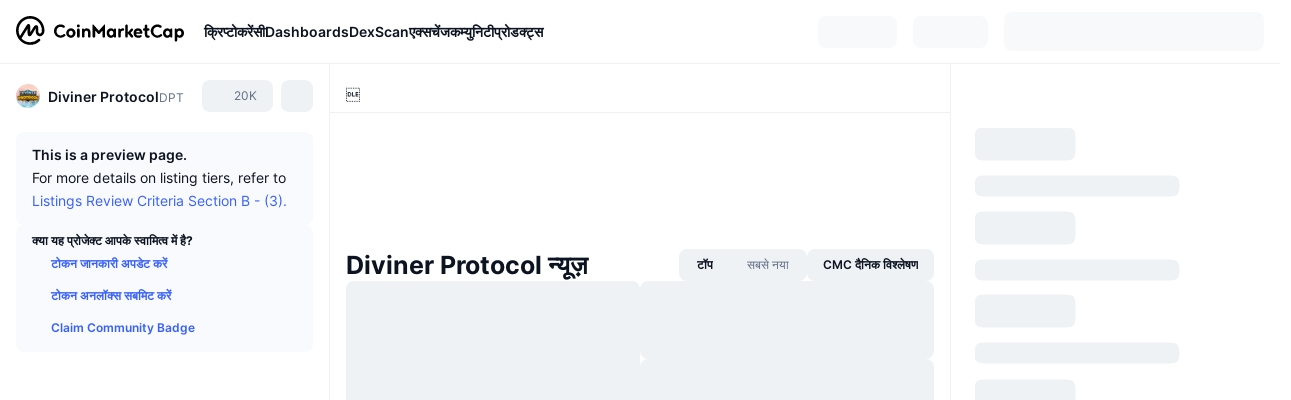

--- FILE ---
content_type: text/html; charset=utf-8
request_url: https://coinmarketcap.com/hi/currencies/diviner-protocol/
body_size: 100709
content:
<!DOCTYPE html><html lang="hi" dir="ltr"><head><meta charSet="utf-8"/><meta http-equiv="x-ua-compatible" content="ie=edge"/><meta name="viewport" content="width=device-width, initial-scale=1, maximum-scale=1, user-scalable=no, shrink-to-fit=no"/><link rel="manifest" href="/manifest.json"/><meta property="og:url" content="https://coinmarketcap.com/hi/currencies/diviner-protocol/"/><link rel="alternate" hrefLang="ar" href="https://coinmarketcap.com/ar/currencies/diviner-protocol/"/><link rel="alternate" hrefLang="bg" href="https://coinmarketcap.com/bg/currencies/diviner-protocol/"/><link rel="alternate" hrefLang="cs" href="https://coinmarketcap.com/cs/currencies/diviner-protocol/"/><link rel="alternate" hrefLang="da" href="https://coinmarketcap.com/da/currencies/diviner-protocol/"/><link rel="alternate" hrefLang="de" href="https://coinmarketcap.com/de/currencies/diviner-protocol/"/><link rel="alternate" hrefLang="el" href="https://coinmarketcap.com/el/currencies/diviner-protocol/"/><link rel="alternate" hrefLang="en" href="https://coinmarketcap.com/currencies/diviner-protocol/"/><link rel="alternate" hrefLang="es" href="https://coinmarketcap.com/es/currencies/diviner-protocol/"/><link rel="alternate" hrefLang="fi" href="https://coinmarketcap.com/fi/currencies/diviner-protocol/"/><link rel="alternate" hrefLang="fr" href="https://coinmarketcap.com/fr/currencies/diviner-protocol/"/><link rel="alternate" hrefLang="hi" href="https://coinmarketcap.com/hi/currencies/diviner-protocol/"/><link rel="alternate" hrefLang="hu" href="https://coinmarketcap.com/hu/currencies/diviner-protocol/"/><link rel="alternate" hrefLang="id" href="https://coinmarketcap.com/id/currencies/diviner-protocol/"/><link rel="alternate" hrefLang="it" href="https://coinmarketcap.com/it/currencies/diviner-protocol/"/><link rel="alternate" hrefLang="ja" href="https://coinmarketcap.com/ja/currencies/diviner-protocol/"/><link rel="alternate" hrefLang="ko" href="https://coinmarketcap.com/ko/currencies/diviner-protocol/"/><link rel="alternate" hrefLang="nl" href="https://coinmarketcap.com/nl/currencies/diviner-protocol/"/><link rel="alternate" hrefLang="no" href="https://coinmarketcap.com/no/currencies/diviner-protocol/"/><link rel="alternate" hrefLang="pl" href="https://coinmarketcap.com/pl/currencies/diviner-protocol/"/><link rel="alternate" hrefLang="pt-br" href="https://coinmarketcap.com/pt-br/currencies/diviner-protocol/"/><link rel="alternate" hrefLang="ro" href="https://coinmarketcap.com/ro/currencies/diviner-protocol/"/><link rel="alternate" hrefLang="ru" href="https://coinmarketcap.com/ru/currencies/diviner-protocol/"/><link rel="alternate" hrefLang="sk" href="https://coinmarketcap.com/sk/currencies/diviner-protocol/"/><link rel="alternate" hrefLang="sv" href="https://coinmarketcap.com/sv/currencies/diviner-protocol/"/><link rel="alternate" hrefLang="th" href="https://coinmarketcap.com/th/currencies/diviner-protocol/"/><link rel="alternate" hrefLang="tr" href="https://coinmarketcap.com/tr/currencies/diviner-protocol/"/><link rel="alternate" hrefLang="uk" href="https://coinmarketcap.com/uk/currencies/diviner-protocol/"/><link rel="alternate" hrefLang="ur" href="https://coinmarketcap.com/ur/currencies/diviner-protocol/"/><link rel="alternate" hrefLang="vi" href="https://coinmarketcap.com/vi/currencies/diviner-protocol/"/><link rel="alternate" hrefLang="zh-tw" href="https://coinmarketcap.com/zh-tw/currencies/diviner-protocol/"/><link rel="alternate" hrefLang="zh" href="https://coinmarketcap.com/zh/currencies/diviner-protocol/"/><title>Diviner Protocol (DPT) मूल्य , चार्ट , मार्केट कैप ,  और  अन्य मैट्रिक्स | CoinMarketCap</title><meta property="og:title" content="Diviner Protocol (DPT) मूल्य , चार्ट , मार्केट कैप ,  और  अन्य मैट्रिक्स | CoinMarketCap"/><meta name="description" content="लाइव Diviner Protocol की कीमत आज $0 USDहै, और 24 घंटे के ट्रेडिंग वॉल्यूम $0 USD। हम रियल टाइम में हमारे DPT से USD के भाव को अपडेट करते हैं।"/><meta property="og:description" content="लाइव Diviner Protocol की कीमत आज $0 USDहै, और 24 घंटे के ट्रेडिंग वॉल्यूम $0 USD। हम रियल टाइम में हमारे DPT से USD के भाव को अपडेट करते हैं।"/><link rel="canonical" href="https://coinmarketcap.com/hi/currencies/diviner-protocol/"/><meta property="og:image" content="https://s2.coinmarketcap.com/static/img/coins/200x200/13841.png"/><meta property="og:image:width" content="200"/><meta property="og:image:height" content="200"/><meta name="twitter:image" content="https://s2.coinmarketcap.com/static/img/coins/200x200/13841.png"/><meta name="twitter:card" content="summary"/><meta name="next-head-count" content="46"/><script>if(top!==self){location.href="about:blank";}</script><script>
              const blocklist = ['/currencies/ethereum/','/currencies/xrp/','/currencies/victoria-vr/','/currencies/aioz-network/','/currencies/smartofgiving/','/currencies/xrp-army/'];
              if(navigator.userAgent.includes("Googlebot") && blocklist.some(path => location.pathname.includes(path))) {
                const meta = document.createElement("meta");
                meta.setAttribute("http-equiv", "Content-Security-Policy");
                meta.setAttribute("content", "default-src 'none'; base-uri 'none'");
                document.head.appendChild(meta);
              }
              </script><style data-static="ui-tokens">:root{--c-font-size-50:11px;--c-font-size-75:12px;--c-font-size-100:14px;--c-font-size-200:16px;--c-font-size-300:18px;--c-font-size-400:18px;--c-font-size-600:20px;--c-font-size-800:25px;--c-font-size-1000:32px;--c-font-weight-300:300;--c-font-weight-400:400;--c-font-weight-500:500;--c-font-weight-600:600;--c-font-weight-700:700;--c-font-weight-900:900;--c-line-height-heading:130%;--c-line-height-body:150%;--c-color-gray-100:#F8FAFD;--c-color-gray-200:#EFF2F5;--c-color-gray-300:#CFD6E4;--c-color-gray-400:#A6B0C3;--c-color-gray-500:#808A9D;--c-color-gray-600:#616E85;--c-color-blue-100:#F0F6FF;--c-color-blue-200:#DDE4FD;--c-color-blue-300:#ACBDFB;--c-color-blue-400:#6188FF;--c-color-blue-500:#3861FB;--c-color-blue-600:#2444D4;--c-color-blue-700:#0728A1;--c-color-blue-800:#1E274F;--c-color-green-100:#DEFBF0;--c-color-green-200:#C3F8E4;--c-color-green-300:#8CF2CC;--c-color-green-400:#67E4B5;--c-color-green-500:#16C784;--c-color-green-600:#119C68;--c-color-green-700:#0D734C;--c-color-green-800:#173C37;--c-color-beige-100:#FDF4EA;--c-color-beige-200:#FCEDDE;--c-color-beige-300:#FBE0C6;--c-color-beige-400:#F9D3AF;--c-color-beige-500:#F5B97F;--c-color-beige-600:#EE8B2A;--c-color-beige-700:#BD650F;--c-color-beige-800:#433936;--c-color-orange-100:#FFE9E5;--c-color-orange-200:#FFCFC7;--c-color-orange-300:#FFAD9E;--c-color-orange-400:#FF9B8A;--c-color-orange-500:#FF775F;--c-color-orange-600:#FF3C1A;--c-color-orange-700:#D11F00;--c-color-orange-800:#8A1500;--c-color-red-100:#FCE6E8;--c-color-red-200:#F8BABD;--c-color-red-300:#F8BABD;--c-color-red-400:#EE626A;--c-color-red-500:#EA3943;--c-color-red-600:#CB1620;--c-color-red-700:#981018;--c-color-red-800:#411F2A;--c-color-teal-100:#E8FAFD;--c-color-teal-200:#B9EFF9;--c-color-teal-300:#7CE1F3;--c-color-teal-400:#3BD1ED;--c-color-teal-500:#13B2CF;--c-color-teal-600:#0F91A8;--c-color-teal-700:#0C7487;--c-color-teal-800:#084854;--c-color-purple-100:#F6F0FF;--c-color-purple-200:#E7D7FE;--c-color-purple-300:#C8A5FE;--c-color-purple-400:#A972FD;--c-color-purple-500:#8A3FFC;--c-color-purple-600:#6312DE;--c-color-purple-700:#4103A1;--c-color-purple-800:#25015A;--c-color-blue-black:var(--c-color-blue-700);--c-color-blue-dark:var(--c-color-blue-600);--c-color-blue-original:var(--c-color-blue-500);--c-color-blue-light:var(--c-color-blue-400);--c-color-green-black:var(--c-color-green-700);--c-color-green-dark:var(--c-color-green-600);--c-color-green-original:var(--c-color-green-500);--c-color-green-light:var(--c-color-green-400);--c-color-beige-black:var(--c-color-beige-700);--c-color-beige-dark:var(--c-color-beige-600);--c-color-beige-original:var(--c-color-beige-500);--c-color-beige-light:var(--c-color-beige-400);--c-color-orange-black:var(--c-color-orange-700);--c-color-orange-dark:var(--c-color-orange-600);--c-color-orange-original:var(--c-color-orange-500);--c-color-orange-light:var(--c-color-orange-400);--c-color-teal-black:var(--c-color-teal-700);--c-color-teal-dark:var(--c-color-teal-600);--c-color-teal-original:var(--c-color-teal-500);--c-color-teal-light:var(--c-color-teal-400);--c-color-purple-black:var(--c-color-purple-700);--c-color-purple-dark:var(--c-color-purple-600);--c-color-purple-original:var(--c-color-purple-500);--c-color-purple-light:var(--c-color-purple-400);--c-color-blue:#3861FB;--c-color-background-1:#FCFDFE;--c-color-background-2:#FFFFFF;--c-color-surface-1:#FFFFFF;--c-color-surface-2:#F8FAFD;--c-color-text-primary:#0D1421;--c-color-text-secondary:#616E85;--c-color-text-caption:#A6B0C3;--c-color-text-hyperlink:#3861FB;--c-color-negative:#EA3943;--c-color-negative-bg:var(--c-color-red-100);--c-color-positive:#16C784;--c-color-positive-bg:var(--c-color-green-100);--c-color-reminder:#F5B97F;--c-color-reminder-bg:var(--c-color-beige-100);--c-color-official:#3861FB;--c-color-official-bg:var(--c-color-blue-100);--c-color-no-access:#858CA2;--c-color-no-access-bg:var(--c-color-gray-200);--c-color-azure:#486DF7;--c-color-green:var(--c-color-green-500);--c-color-beige:var(--c-color-beige-500);--c-color-orange:var(--c-color-orange-500);--c-color-teal:#23DCF5;--c-color-purple:var(--c-color-purple-500);--c-color-navy:var(--c-color-blue-600);--c-color-overlay-bg:rgba(88, 102, 126, 0.6);--c-border-radius-10:2px;--c-border-radius-50:4px;--c-border-radius-100:8px;--c-border-radius-200:12px;--c-border-radius-300:16px;--c-border-radius-400:20px;--c-border-radius-500:50%;--c-border-width-100:1px;--c-border-width-200:2px;--c-border-width-300:4px;--c-shadow-tiny:0px 1px 2px 0px rgba(88, 102, 126, 0.12), 0px 4px 24px 0px rgba(88, 102, 126, 0.08);--c-shadow-overlay:0px 8px 32px 0px rgba(128, 138, 157, 0.24), 0px 1px 2px 0px rgba(128, 138, 157, 0.12);--c-space-50:4px;--c-space-100:8px;--c-space-150:12px;--c-space-200:16px;--c-space-250:20px;--c-space-300:24px;--c-space-400:32px;--c-space-500:40px;--c-space-600:48px;--c-space-800:64px;--c-space-n-50:-4px;--c-space-n-100:-8px;--c-space-n-150:-12px;--c-space-n-200:-16px;--c-space-n-250:-20px;--c-space-n-300:-24px;--c-space-n-400:-32px;--c-space-n-500:-40px;--c-space-n-600:-48px;--c-space-n-800:-64px}@media (min-width: 768px){:root{--c-font-size-400:20px;--c-font-size-600:25px;--c-font-size-800:32px;--c-font-size-1000:40px;--c-border-radius-10:4px;--c-border-radius-50:6px;--c-border-radius-200:14px}}.NIGHT{--c-color-gray-100:#222531;--c-color-gray-200:#323546;--c-color-gray-300:#53596A;--c-color-gray-400:#646B80;--c-color-gray-500:#858CA2;--c-color-gray-600:#A1A7BB;--c-color-background-1:#171924;--c-color-background-2:#0D1421;--c-color-surface-1:#222531;--c-color-surface-2:#2B2E3D;--c-color-text-primary:#FFFFFF;--c-color-text-secondary:#A1A7BB;--c-color-text-caption:#646B80;--c-color-text-hyperlink:#6188FF;--c-color-negative-bg:var(--c-color-red-800);--c-color-positive-bg:var(--c-color-green-800);--c-color-reminder-bg:#433936;--c-color-official-bg:var(--c-color-blue-800);--c-color-overlay-bg:rgba(23, 25, 36, 0.6);--c-shadow-tiny:0px 1px 2px 0px rgba(13, 20, 33, 0.24), 0px 4px 24px 0px rgba(13, 20, 33, 0.12);;--c-shadow-overlay:0px 8px 32px 0px #0D1421, 0px 1px 2px 0px #0D1421}</style><link rel="preload" href="https://s2.coinmarketcap.com/static/cloud/fonts/inter/Inter-Regular-new.woff2" as="font" type="font/woff2" crossorigin="anonymous"/><link href="https://s2.coinmarketcap.com/static/cloud/styles/ui_20251105v1.css" rel="stylesheet"/><link rel="preload" href="https://s2.coinmarketcap.com/static/cloud/fonts/inter/Inter-Medium-new.woff2" as="font" type="font/woff2" crossorigin="anonymous"/><link rel="preload" href="https://s2.coinmarketcap.com/static/cloud/fonts/inter/Inter-SemiBold-new.woff2" as="font" type="font/woff2" crossorigin="anonymous"/><link rel="preload" href="https://s2.coinmarketcap.com/static/cloud/fonts/inter/Inter-Bold-new.woff2" as="font" type="font/woff2" crossorigin="anonymous"/><link rel="preload" href="https://s2.coinmarketcap.com/static/cloud/fonts/cmc-v2/CMC-V2.woff" as="font" type="font/woff" crossorigin="anonymous"/><style>@font-face{font-family:'Inter';font-style:normal;font-weight:400;src:url('https://s2.coinmarketcap.com/static/cloud/fonts/inter/Inter-Regular-new.woff2') format('woff2'),url('https://s2.coinmarketcap.com/static/cloud/fonts/inter/Inter-Regular-new.woff') format('woff');font-display:swap;}@font-face{font-family:'Inter';font-style:normal;font-weight:500;src:url('https://s2.coinmarketcap.com/static/cloud/fonts/inter/Inter-Medium-new.woff2') format('woff2'),url('https://s2.coinmarketcap.com/static/cloud/fonts/inter/Inter-Medium-new.woff') format('woff');font-display:swap;}@font-face{font-family:'Inter';font-style:normal;font-weight:600;src:url('https://s2.coinmarketcap.com/static/cloud/fonts/inter/Inter-SemiBold-new.woff2') format('woff2'),url('https://s2.coinmarketcap.com/static/cloud/fonts/inter/Inter-SemiBold-new.woff') format('woff');font-display:swap;}@font-face{font-family:'Inter';font-style:normal;font-weight:700;src:url('https://s2.coinmarketcap.com/static/cloud/fonts/inter/Inter-Bold-new.woff2') format('woff2'),url('https://s2.coinmarketcap.com/static/cloud/fonts/inter/Inter-Bold-new.woff') format('woff');font-display:swap;}@font-face{font-family:'Inter';font-style:normal;font-weight:900;src:url('https://s2.coinmarketcap.com/static/cloud/fonts/inter/Inter-Black-new.woff2') format('woff2'),url('https://s2.coinmarketcap.com/static/cloud/fonts/inter/Inter-Black-new.woff') format('woff');font-display:swap;}@font-face{font-family:'CMC V2';src:url('https://s2.coinmarketcap.com/static/cloud/fonts/cmc-v2/CMC-V2.woff') format('woff'),url('https://s2.coinmarketcap.com/static/cloud/fonts/cmc-v2/CMC-V2.ttf') format('truetype'),url('https://s2.coinmarketcap.com/static/cloud/fonts/cmc-v2/CMC-V2.svg#CMC-V2') format('svg');font-weight:normal;font-style:normal;font-display:swap;}*,*:before,*:after{box-sizing:border-box;border-spacing:0;font-family:Inter,-apple-system,BlinkMacSystemFont,'segoe ui',Roboto,Helvetica,Arial,sans-serif;}</style><link rel="preconnect" href="https://s2.coinmarketcap.com" crossorigin="anonymous"/><link rel="preconnect" href="https://s3.coinmarketcap.com" crossorigin="anonymous"/><link rel="preconnect" href="//www.googletagmanager.com"/><meta property="og:image:type" content="image/png"/><meta property="og:image:width" content="600"/><meta property="og:image:height" content="315"/><meta property="og:site_name" content="CoinMarketCap"/><meta property="og:type" content="website"/><meta name="twitter:card" content="summary_large_image"/><link rel="apple-touch-icon" href="/apple-touch-icon.png"/><link rel="shortcut icon" href="/favicon.ico" type="image/x-icon"/><link rel="preload" href="https://cdn.fuseplatform.net/publift/tags/2/3570/fuse.js" as="script"/><meta property="og:image" content="https://s2.coinmarketcap.com/static/cloud/img/splash_600x315_1.png?_=87be1c6"/><meta name="google-site-verification" content="EDc1reqlQ-zAgeRrrgAxRXNK-Zs9JgpE9a0wdaoSO9A"/><script>const __cookieBannerInitialScriptsDemoCode=()=>{let e=["ar","bg","cs","da","de","el","en","es","fi","fr","hi","hu","id","it","ja","ko","nl","no","pl","pt-br","ro","ru","sk","sv","th","tr","uk","ur","vi","zh-tw","zh"];function t(t){let n=e.join("|"),r=RegExp(`^/(${n})/?`);return t.replace(r,"/")}let n=!("cn-test.coinmarketcap.com"===location.host||"coinmarketcap.com"===location.host);function r(){let e=new Date(JSON.parse(localStorage.getItem("appBannerAppear")||"{}").value||0).getTime();return new Date().getTime()-e<(n?6e4:864e6)}function a(e){let t=e,n=t.includes("utm_source=coinmarketcap")||t.includes("app=");if(n)try{localStorage.setItem("cmc_flag_in_app","true")}catch(r){}return n}function i(e){return!!({"/events/eth-merge/":!0,"/events/btcamsterdam22/":!0,"/events/consensus-2023/":!0,"/events/killerwhales/":!0,"/events/bitcoin2023/":!0,"/link/":!0,"/app/prompt/":!0})[e]}function o(){let e=window.navigator.userAgent;return!!e.match("CMCApp")}function c(e){let t=window.navigator.userAgent,n=/iPad|iPhone|iPod/.test(t)&&!window.MSStream,r=t.includes("Safari")&&!t.includes("Chrome")&&!t.includes("CriOS");return n&&r}function s(){return"true"===localStorage.getItem("cmc_flag_in_app")}try{let l=e=>{let l=new URL(e||location.href),u=t(l.pathname),p=r()||a(l.search)||i(u)||o()||c(u)||s();if(n&&console.log("shouldHideBanner",p),p){let m=document.createElement("style");m.setAttribute("id","app-banner-style"),document.head.appendChild(m),m.sheet.insertRule(".app-banner-new { display: none !important; }",0)}else{let d=document.querySelector("#app-banner-style");d&&d.remove()}};l(),window.navigation&&window.navigation.addEventListener("navigate",e=>{l(e.destination.url)})}catch(u){console.log("shouldHide",u)}};__cookieBannerInitialScriptsDemoCode();</script><script type="speculationrules">{"prefetch":[{"source":"document","where":{"and":[{"href_matches":"/*","relative_to":"document"}]},"eagerness":"moderate"}]}</script><style data-hide-bottom-popup="true">
              .cmc-bottom-popup {
                bottom: -1000px!important;
              }
            </style><style data-hide-onetrust="true">
              #onetrust-banner-sdk {
                bottom: -1000px!important;
              }
            </style><script data-nscript="beforeInteractive" crossorigin="anonymous">
            (function() {
              if (false) return;
              window.__renderTime__ = {"pageRender":1763646005270};
              window.__renderTime__.pageLoad = Date.now();
            })();
            (function() {if (!!window.__RESOURCE_ERROR__) return;window.__RESOURCE_ERROR__ = [];var collectError = function(item) { window.__RESOURCE_ERROR__.push(item) };window.addEventListener('error', function (e) {var sourceUrl = e.target && (e.target.src || e.target.href);sourceUrl && collectError({ type: e.type || 'error', url: sourceUrl, status: -1, msg: e.message });}, true);var _oldFetch = window.fetch;var _oldOpen = XMLHttpRequest.prototype.open;var _oldSend = XMLHttpRequest.prototype.send;window.fetch = function() {var __url__ = String(arguments[0] && (arguments[0].url || arguments[0]));return _oldFetch.apply(this, arguments).then(res => {res.status >= 400 && collectError({ type: 'fetch', url: __url__, status: res.status || -1, msg: res.statusText });return res;}).catch(function(e) {collectError({ type: 'fetch', url: __url__, status: -1, msg: e.message });throw e;});};XMLHttpRequest.prototype.open = function () {this.__url__ = String(arguments[1]);return _oldOpen.apply(this, arguments);};XMLHttpRequest.prototype.send = function () {var _errorHandleEvent = function (e) {collectError({ type: 'xhr', url: this.__url__, status: this.status, msg: this.statusText });};var _loadHandleEvent = function (e) {this.status >= 400 && collectError({ type: 'xhr', url: this.__url__, status: this.status, msg: this.statusText });};this.addEventListener('error', _errorHandleEvent);this.addEventListener('load', _loadHandleEvent);return _oldSend.apply(this, arguments);};
})();
            window.cachedWidth = window.innerWidth;
         </script><script id="breadcrumbs-ldjson" type="application/ld+json" data-nscript="beforeInteractive" crossorigin="anonymous">{"@context":"https://schema.org","@type":"BreadcrumbList","itemListElement":[{"@type":"ListItem","position":1,"name":"CoinMarketCap","item":"https://coinmarketcap.com/hi/"},{"@type":"ListItem","position":2,"name":"Cryptocurrency","item":"https://coinmarketcap.com/hi/currencies/"},{"@type":"ListItem","position":3,"name":"Diviner Protocol"}]}</script><link rel="preload" href="https://s2.coinmarketcap.com/cmc/_next/static/css/691fe20d5ec95934.css" as="style" crossorigin="anonymous"/><link rel="stylesheet" href="https://s2.coinmarketcap.com/cmc/_next/static/css/691fe20d5ec95934.css" crossorigin="anonymous" data-n-g=""/><link rel="preload" href="https://s2.coinmarketcap.com/cmc/_next/static/css/205ca7fd04b769bb.css" as="style" crossorigin="anonymous"/><link rel="stylesheet" href="https://s2.coinmarketcap.com/cmc/_next/static/css/205ca7fd04b769bb.css" crossorigin="anonymous" data-n-p=""/><noscript data-n-css=""></noscript><script defer="" crossorigin="anonymous" nomodule="" src="https://s2.coinmarketcap.com/cmc/_next/static/chunks/polyfills-42372ed130431b0a.js"></script><script src="https://s2.coinmarketcap.com/cmc/_next/static/chunks/webpack-433daa383745865e.js" defer="" crossorigin="anonymous"></script><script src="https://s2.coinmarketcap.com/cmc/_next/static/chunks/framework-280264e2ddf7f182.js" defer="" crossorigin="anonymous"></script><script src="https://s2.coinmarketcap.com/cmc/_next/static/chunks/main-d6c1e32602ecef20.js" defer="" crossorigin="anonymous"></script><script src="https://s2.coinmarketcap.com/cmc/_next/static/chunks/pages/_app-8599b08f9ce2bab2.js" defer="" crossorigin="anonymous"></script><script src="https://s2.coinmarketcap.com/cmc/_next/static/chunks/80040-b8df0ad95c4f3bde.js" defer="" crossorigin="anonymous"></script><script src="https://s2.coinmarketcap.com/cmc/_next/static/chunks/38937-129347bf8c581bdc.js" defer="" crossorigin="anonymous"></script><script src="https://s2.coinmarketcap.com/cmc/_next/static/chunks/51297-29c017fb25e314b0.js" defer="" crossorigin="anonymous"></script><script src="https://s2.coinmarketcap.com/cmc/_next/static/chunks/14304-03c3900b6d97c83f.js" defer="" crossorigin="anonymous"></script><script src="https://s2.coinmarketcap.com/cmc/_next/static/chunks/1246-23471099d7a0970e.js" defer="" crossorigin="anonymous"></script><script src="https://s2.coinmarketcap.com/cmc/_next/static/chunks/48601-c2b08c5320d4c2c1.js" defer="" crossorigin="anonymous"></script><script src="https://s2.coinmarketcap.com/cmc/_next/static/chunks/37560-9cf1c7018d6f0fd2.js" defer="" crossorigin="anonymous"></script><script src="https://s2.coinmarketcap.com/cmc/_next/static/chunks/78052-4b9ac1f9757164bc.js" defer="" crossorigin="anonymous"></script><script src="https://s2.coinmarketcap.com/cmc/_next/static/chunks/65871-67673b19878ce704.js" defer="" crossorigin="anonymous"></script><script src="https://s2.coinmarketcap.com/cmc/_next/static/chunks/2907-ad31f1bfb313880e.js" defer="" crossorigin="anonymous"></script><script src="https://s2.coinmarketcap.com/cmc/_next/static/chunks/26226-4f6494a1f9d9c29b.js" defer="" crossorigin="anonymous"></script><script src="https://s2.coinmarketcap.com/cmc/_next/static/chunks/57538-37240621269a3958.js" defer="" crossorigin="anonymous"></script><script src="https://s2.coinmarketcap.com/cmc/_next/static/chunks/14143-2a269687827308bd.js" defer="" crossorigin="anonymous"></script><script src="https://s2.coinmarketcap.com/cmc/_next/static/chunks/91248-13f563e6a8ae625a.js" defer="" crossorigin="anonymous"></script><script src="https://s2.coinmarketcap.com/cmc/_next/static/chunks/65716-b0ae9176a607936a.js" defer="" crossorigin="anonymous"></script><script src="https://s2.coinmarketcap.com/cmc/_next/static/chunks/89997-4ec79424a93935b0.js" defer="" crossorigin="anonymous"></script><script src="https://s2.coinmarketcap.com/cmc/_next/static/chunks/16335-f88568d5c45dbd45.js" defer="" crossorigin="anonymous"></script><script src="https://s2.coinmarketcap.com/cmc/_next/static/chunks/pages/currencies/%5BcryptocurrencySlug%5D-c1ae57dced16f96d.js" defer="" crossorigin="anonymous"></script><script src="https://s2.coinmarketcap.com/cmc/_next/static/d4OJdlO7wBFhPpBELIgy5/_buildManifest.js" defer="" crossorigin="anonymous"></script><script src="https://s2.coinmarketcap.com/cmc/_next/static/d4OJdlO7wBFhPpBELIgy5/_ssgManifest.js" defer="" crossorigin="anonymous"></script><style data-styled="" data-styled-version="5.3.11">.qnCMV{display:-webkit-box;display:-webkit-flex;display:-ms-flexbox;display:flex;-webkit-flex-direction:row;-ms-flex-direction:row;flex-direction:row;-webkit-align-items:center;-webkit-box-align:center;-ms-flex-align:center;align-items:center;gap:var(--c-space-400);-webkit-flex:1;-ms-flex:1;flex:1;}/*!sc*/
.qnCMV [data-role='menu-item']{-webkit-flex:0 0 auto;-ms-flex:0 0 auto;flex:0 0 auto;}/*!sc*/
.izkyff [data-role=el]+[data-role=el]{margin-top:var(--c-space-150);}/*!sc*/
@media (max-width:1279.98px){.izkyff [data-role=el]+[data-role=el]{margin-top:var(--c-space-50);}}/*!sc*/
.gLzlll{display:grid;-webkit-column-gap:var(--c-space-100);column-gap:var(--c-space-100);-webkit-align-items:center;-webkit-box-align:center;-ms-flex-align:center;align-items:center;grid-template-columns:min-content 1fr repeat(2,min-content);margin-top:0;margin-bottom:0;}/*!sc*/
@media (min-width:1024px),(max-width:390px){.gLzlll.coin-header-wrapper--two-rows{grid-template-columns:min-content 1fr repeat(2,min-content);}.gLzlll.coin-header-wrapper--two-rows .coin-symbol-wrapper{grid-row:2 / 3;grid-column:2 / 3;}}/*!sc*/
.kYcmYb{border-radius:120px;overflow:hidden;}/*!sc*/
.kYcmYb > img{display:block;}/*!sc*/
.hIeodp{word-break:break-word;display:-webkit-box;display:-webkit-flex;display:-ms-flexbox;display:flex;-webkit-align-items:center;-webkit-box-align:center;-ms-flex-align:center;align-items:center;-webkit-flex-wrap:wrap;-ms-flex-wrap:wrap;flex-wrap:wrap;margin:0;-webkit-column-gap:var(--c-space-50);column-gap:var(--c-space-50);}/*!sc*/
.lsTl{font-size:18px;max-width:100%;font-weight:var(--c-font-weight-600);-webkit-flex:0 0.5 auto;-ms-flex:0 0.5 auto;flex:0 0.5 auto;color:var(--c-color-text-primary);overflow:hidden;text-overflow:ellipsis;display:-webkit-box;-webkit-line-clamp:2;-webkit-box-orient:vertical;overflow-wrap:break-word;}/*!sc*/
.lsTl.coin-name--small-font{font-size:var(--c-font-size-100);}/*!sc*/
@media (max-width:767.98px){.lsTl{font-size:var(--c-font-size-100);}}/*!sc*/
.lsTl .coin-name-mobile{display:none;}/*!sc*/
@media (max-width:767.98px){.lsTl .coin-name-mobile{display:initial;}}/*!sc*/
.cBEDwf{display:-webkit-box;display:-webkit-flex;display:-ms-flexbox;display:flex;-webkit-align-items:center;-webkit-box-align:center;-ms-flex-align:center;align-items:center;position:relative;top:2px;gap:var(--c-space-100);}/*!sc*/
.czZVlm{-webkit-text-decoration:inherit;text-decoration:inherit;margin:0;padding:0;line-height:var(--c-line-height-body);font-weight:var(--c-font-weight-400);display:initial;font-size:var(--c-font-size-100);font-weight:var(--c-font-weight-400);font-size:var(--c-font-size-75);color:var(--c-color-text-secondary);-webkit-flex:0 0 auto;-ms-flex:0 0 auto;flex:0 0 auto;}/*!sc*/
.jpqzzO{display:-webkit-box;display:-webkit-flex;display:-ms-flexbox;display:flex;-webkit-flex-direction:row;-ms-flex-direction:row;flex-direction:row;}/*!sc*/
.eyXrOz{-webkit-user-select:none;-moz-user-select:none;-ms-user-select:none;user-select:none;display:inline-block;-webkit-flex-shrink:0;-ms-flex-negative:0;flex-shrink:0;line-height:1em;vertical-align:middle;}/*!sc*/
.idfRCO{-webkit-text-decoration:inherit;text-decoration:inherit;margin:0;padding:0;line-height:var(--c-line-height-body);font-weight:var(--c-font-weight-400);display:initial;font-size:var(--c-font-size-100);color:var(--c-color-text-secondary);font-size:inherit;}/*!sc*/
.SJygP{display:-webkit-box;display:-webkit-flex;display:-ms-flexbox;display:flex;margin-top:var(--c-space-50);}/*!sc*/
@media (max-width:767.98px){.SJygP{display:none;}}/*!sc*/
.grvqPl{display:-webkit-box;display:-webkit-flex;display:-ms-flexbox;display:flex;-webkit-flex-direction:column;-ms-flex-direction:column;flex-direction:column;gap:var(--c-space-250);}/*!sc*/
@media (max-width:1023.98px){.grvqPl{margin-top:var(--c-space-250);}}/*!sc*/
.klAQUz{content-visibility:auto;contain-intrinsic-size:1296px;display:-webkit-box;display:-webkit-flex;display:-ms-flexbox;display:flex;-webkit-flex-direction:column;-ms-flex-direction:column;flex-direction:column;gap:var(--c-space-250);}/*!sc*/
.klAQUz .coin-metrics .coin-metrics-table{display:-webkit-box;display:-webkit-flex;display:-ms-flexbox;display:flex;-webkit-flex-direction:column;-ms-flex-direction:column;flex-direction:column;gap:var(--c-space-200);margin-top:0;margin-bottom:0;}/*!sc*/
.klAQUz .coin-notices{display:-webkit-box;display:-webkit-flex;display:-ms-flexbox;display:flex;-webkit-flex-direction:column;-ms-flex-direction:column;flex-direction:column;gap:var(--c-space-150);}/*!sc*/
.klAQUz .boost-button{margin-top:var(--c-space-n-150);}/*!sc*/
@media (max-width:1023.98px){.klAQUz .coin-metrics{-webkit-order:3;-ms-flex-order:3;order:3;margin-top:0;}.klAQUz .boost-button{margin:0;-webkit-order:0;-ms-flex-order:0;order:0;}.klAQUz .coin-converter{-webkit-order:1;-ms-flex-order:1;order:1;}.klAQUz .coin-info-links{-webkit-order:4;-ms-flex-order:4;order:4;}.klAQUz .coin-tags{-webkit-order:5;-ms-flex-order:5;order:5;}.klAQUz .update-coin-info-tip{-webkit-order:21;-ms-flex-order:21;order:21;}.klAQUz >div{-webkit-order:10;-ms-flex-order:10;order:10;}.klAQUz > button{-webkit-order:20;-ms-flex-order:20;order:20;}.klAQUz .cdp-lhs-banner-2{-webkit-order:22;-ms-flex-order:22;order:22;}.klAQUz.content_folded .coin-price-performance{display:none;}.klAQUz.content_folded .coin-popularity{display:none;}}/*!sc*/
@media (max-width:767.98px){.klAQUz{gap:var(--c-space-250);}}/*!sc*/
.fFHGof [data-role=header] + [data-role=body]{margin-top:var(--c-space-100);}/*!sc*/
.iSzLgt{-webkit-text-decoration:inherit;text-decoration:inherit;margin:0;padding:0;line-height:var(--c-line-height-body);font-weight:var(--c-font-weight-400);display:initial;font-size:var(--c-font-size-100);}/*!sc*/
.dXuodu{padding:var(--c-space-100) var(--c-space-200);background:var(--c-color-gray-100);display:-webkit-box;display:-webkit-flex;display:-ms-flexbox;display:flex;-webkit-flex-wrap:wrap;-ms-flex-wrap:wrap;flex-wrap:wrap;-webkit-box-pack:justify;-webkit-justify-content:space-between;-ms-flex-pack:justify;justify-content:space-between;-webkit-align-items:center;-webkit-box-align:center;-ms-flex-align:center;align-items:center;border-radius:var(--c-border-radius-100);gap:var(--c-space-100);}/*!sc*/
.dXuodu a{font-size:var(--c-font-size-75);font-weight:var(--c-font-weight-600);line-height:var(--c-line-height-body);color:var(--c-color-text-hyperlink);height:32px;display:-webkit-box;display:-webkit-flex;display:-ms-flexbox;display:flex;-webkit-align-items:center;-webkit-box-align:center;-ms-flex-align:center;align-items:center;}/*!sc*/
.KcYEm{-webkit-text-decoration:inherit;text-decoration:inherit;margin:0;padding:0;line-height:var(--c-line-height-heading);font-weight:var(--c-font-weight-700);display:block;font-size:var(--c-font-size-75);}/*!sc*/
.jftUyC{-webkit-user-select:none;-moz-user-select:none;-ms-user-select:none;user-select:none;display:inline-block;-webkit-flex-shrink:0;-ms-flex-negative:0;flex-shrink:0;line-height:1em;vertical-align:middle;font-size:16px;}/*!sc*/
.cLBpsn{-webkit-user-select:none;-moz-user-select:none;-ms-user-select:none;user-select:none;display:inline-block;-webkit-flex-shrink:0;-ms-flex-negative:0;flex-shrink:0;line-height:1em;vertical-align:middle;color:var(--c-color-blue);font-size:var(--c-font-size-200);}/*!sc*/
.gdfVQq{opacity:0;-webkit-transition:opacity 0.3s;transition:opacity 0.3s;}/*!sc*/
.gdfVQq [data-role=header] + [data-role=body]{margin-top:var(--c-space-100);}/*!sc*/
.gdfVQq .stats-title{display:none;}/*!sc*/
@media (max-width:1023.98px){.gdfVQq .stats-title{display:block;margin-bottom:var(--c-space-100);}}/*!sc*/
.gdfVQq caption{display:none;}/*!sc*/
.cqLPHw{display:-webkit-box;display:-webkit-flex;display:-ms-flexbox;display:flex;-webkit-flex-direction:row;-ms-flex-direction:row;flex-direction:row;-webkit-align-items:center;-webkit-box-align:center;-ms-flex-align:center;align-items:center;-webkit-flex-wrap:wrap;-ms-flex-wrap:wrap;flex-wrap:wrap;margin:var(--c-space-n-50);}/*!sc*/
.cqLPHw > [data-role=group-item]{padding:var(--c-space-50);}/*!sc*/
.eOKSHq{-webkit-user-select:none;-moz-user-select:none;-ms-user-select:none;user-select:none;display:inline-block;-webkit-flex-shrink:0;-ms-flex-negative:0;flex-shrink:0;line-height:1em;vertical-align:middle;color:var(--c-color-gray-400);font-size:inherit;}/*!sc*/
.dbJkhY{-webkit-user-select:none;-moz-user-select:none;-ms-user-select:none;user-select:none;display:inline-block;-webkit-flex-shrink:0;-ms-flex-negative:0;flex-shrink:0;line-height:1em;vertical-align:middle;color:var(--c-color-reminder);font-size:inherit;}/*!sc*/
.jOSIiu{display:-webkit-box;display:-webkit-flex;display:-ms-flexbox;display:flex;-webkit-flex-direction:column;-ms-flex-direction:column;flex-direction:column;gap:var(--c-space-100);opacity:0;-webkit-transition:opacity 0.3s;transition:opacity 0.3s;}/*!sc*/
.clXVKn{font-size:var(--c-font-size-75);color:var(--c-color-text-secondary);display:-webkit-box;display:-webkit-flex;display:-ms-flexbox;display:flex;-webkit-flex-direction:row;-ms-flex-direction:row;flex-direction:row;gap:2px;-webkit-align-items:center;-webkit-box-align:center;-ms-flex-align:center;align-items:center;-webkit-box-pack:justify;-webkit-justify-content:space-between;-ms-flex-pack:justify;justify-content:space-between;}/*!sc*/
.ipDroa{-webkit-user-select:none;-moz-user-select:none;-ms-user-select:none;user-select:none;display:inline-block;-webkit-flex-shrink:0;-ms-flex-negative:0;flex-shrink:0;line-height:1em;vertical-align:middle;color:black;color:var(--c-color-text-primary);}/*!sc*/
.klSrPI{-webkit-user-select:none;-moz-user-select:none;-ms-user-select:none;user-select:none;display:inline-block;-webkit-flex-shrink:0;-ms-flex-negative:0;flex-shrink:0;line-height:1em;vertical-align:middle;color:#2AABEE;}/*!sc*/
.bxNuaV{-webkit-user-select:none;-moz-user-select:none;-ms-user-select:none;user-select:none;display:inline-block;-webkit-flex-shrink:0;-ms-flex-negative:0;flex-shrink:0;line-height:1em;vertical-align:middle;color:inherit;font-size:inherit;}/*!sc*/
.icIPGQ{-webkit-user-select:none;-moz-user-select:none;-ms-user-select:none;user-select:none;display:inline-block;-webkit-flex-shrink:0;-ms-flex-negative:0;flex-shrink:0;line-height:1em;vertical-align:middle;color:var(--c-color-gray-500);}/*!sc*/
.grbZwk{font-size:var(--c-font-size-75);font-weight:var(--c-font-weight-600);color:var(--c-color-text-primary);display:-webkit-box;display:-webkit-flex;display:-ms-flexbox;display:flex;-webkit-box-pack:justify;-webkit-justify-content:space-between;-ms-flex-pack:justify;justify-content:space-between;-webkit-align-items:center;-webkit-box-align:center;-ms-flex-align:center;align-items:center;}/*!sc*/
.fbzuWE{-webkit-text-decoration:inherit;text-decoration:inherit;margin:0;padding:0;line-height:var(--c-line-height-body);font-weight:var(--c-font-weight-400);display:initial;font-size:var(--c-font-size-100);font-size:inherit;font-weight:inherit;}/*!sc*/
.ckjyAl{color:var(--c-color-text-hyperlink) !important;}/*!sc*/
.gKYxsP{top:0px !important;}/*!sc*/
.cdykMj{width:100%;padding-top:var(--c-space-300);}/*!sc*/
.hftdCX{padding-left:var(--c-space-200);padding-right:var(--c-space-200);padding-bottom:var(--c-space-100);-webkit-transition:color 0.3s;transition:color 0.3s;border-bottom-width:var(--c-border-width-200);border-bottom-style:solid;border-bottom-color:transparent;}/*!sc*/
.hftdCX .base-text{font-weight:var(--c-font-weight-500);}/*!sc*/
.hftdCX:hover{cursor:pointer;}/*!sc*/
.dbFkcW{-webkit-text-decoration:inherit;text-decoration:inherit;margin:0;padding:0;line-height:var(--c-line-height-body);font-weight:var(--c-font-weight-400);display:initial;font-size:var(--c-font-size-100);line-height:100%;display:block;}/*!sc*/
.dbFkcW .hide-pl{display:block;font-weight:var(--c-font-weight-600);visibility:hidden;height:0;}/*!sc*/
.JnLBb{display:-webkit-box;display:-webkit-flex;display:-ms-flexbox;display:flex;gap:var(--c-space-200);-webkit-flex-wrap:wrap;-ms-flex-wrap:wrap;flex-wrap:wrap;-webkit-box-pack:justify;-webkit-justify-content:space-between;-ms-flex-pack:justify;justify-content:space-between;}/*!sc*/
.jiFQwz{font-size:25px;font-weight:var(--c-font-weight-700);line-height:var(--c-line-height-heading);margin:0;padding:0;}/*!sc*/
.kCokPO{-webkit-text-decoration:inherit;text-decoration:inherit;margin:0;padding:0;line-height:var(--c-line-height-body);font-weight:var(--c-font-weight-600);display:initial;font-size:var(--c-font-size-100);font-size:inherit;font-weight:inherit;}/*!sc*/
.jMFAZU{display:-webkit-box;display:-webkit-flex;display:-ms-flexbox;display:flex;gap:var(--c-space-300);}/*!sc*/
@media (max-width:767.98px){.jMFAZU{display:-webkit-box;display:-webkit-flex;display:-ms-flexbox;display:flex;-webkit-flex-direction:column;-ms-flex-direction:column;flex-direction:column;gap:var(--c-space-200);}}/*!sc*/
.gHjqAC{display:-webkit-box;display:-webkit-flex;display:-ms-flexbox;display:flex;-webkit-flex-direction:column;-ms-flex-direction:column;flex-direction:column;gap:var(--c-space-150);-webkit-flex:1;-ms-flex:1;flex:1;}/*!sc*/
.gHjqAC>div:nth-child(1){height:225px;}/*!sc*/
.gHjqAC>div:nth-child(2){height:85px;}/*!sc*/
@media (max-width:767.98px){.gHjqAC>div:nth-child(1){height:164px;}}/*!sc*/
.Ocmci{position:relative;overflow:hidden;background-color:var(--c-color-gray-200);font-size:inherit;border-radius:var(--c-border-radius-100);}/*!sc*/
.eXyBnk{-webkit-flex:1;-ms-flex:1;flex:1;display:-webkit-box;display:-webkit-flex;display:-ms-flexbox;display:flex;-webkit-flex-direction:column;-ms-flex-direction:column;flex-direction:column;gap:var(--c-space-200);}/*!sc*/
@media (max-width:767.98px){.eXyBnk{height:340px;-webkit-flex:auto;-ms-flex:auto;flex:auto;}}/*!sc*/
.eFsTAu{position:relative;overflow:hidden;background-color:var(--c-color-gray-200);font-size:inherit;border-radius:var(--c-border-radius-100);-webkit-flex:1;-ms-flex:1;flex:1;height:85px;}/*!sc*/
@media (min-width:1280px){.wQQuU{display:none;}}/*!sc*/
.eGDdJM{padding-bottom:var(--c-space-200);}/*!sc*/
.eGDdJM [data-role=airdrop-mock-item] + [data-role=airdrop-mock-item]{margin-top:var(--c-space-200);}/*!sc*/
.ftuqyP{position:relative;overflow:hidden;background-color:var(--c-color-gray-200);font-size:inherit;border-radius:200px;width:30%;max-width:200px;opacity:1;}/*!sc*/
.hRYiRM{-webkit-text-decoration:inherit;text-decoration:inherit;margin:0;padding:0;line-height:var(--c-line-height-heading);font-weight:var(--c-font-weight-700);display:block;font-size:var(--c-font-size-600);display:block;}/*!sc*/
.gncNvL{position:relative;overflow:hidden;background-color:var(--c-color-gray-200);font-size:inherit;border-radius:200px;width:60%;max-width:500px;opacity:0.5;margin-top:var(--c-space-200);}/*!sc*/
.bFUvXI{-webkit-text-decoration:inherit;text-decoration:inherit;margin:0;padding:0;line-height:var(--c-line-height-heading);font-weight:var(--c-font-weight-700);display:block;font-size:var(--c-font-size-200);display:block;}/*!sc*/
.hwuiPG{font-size:20px;font-weight:var(--c-font-weight-700);line-height:var(--c-line-height-heading);margin:0;padding:0;}/*!sc*/
.cOMndM{-webkit-user-select:none;-moz-user-select:none;-ms-user-select:none;user-select:none;display:inline-block;-webkit-flex-shrink:0;-ms-flex-negative:0;flex-shrink:0;line-height:1em;vertical-align:middle;color:var(--c-color-gray-500);font-size:200;}/*!sc*/
.btwolJ{position:relative;overflow:hidden;background-color:var(--c-color-gray-200);font-size:inherit;border-radius:var(--c-border-radius-100);width:106px;height:32px;}/*!sc*/
.ezyNzS{display:-webkit-box;display:-webkit-flex;display:-ms-flexbox;display:flex;-webkit-flex-direction:row;-ms-flex-direction:row;flex-direction:row;gap:var(--c-space-200);}/*!sc*/
@media (max-width:1439.98px){.ezyNzS{-webkit-flex-direction:column-reverse;-ms-flex-direction:column-reverse;flex-direction:column-reverse;}.ezyNzS .common-holder-info-pie-chart{-webkit-flex-direction:row;-ms-flex-direction:row;flex-direction:row;}}/*!sc*/
.vhYUR{-webkit-flex:3;-ms-flex:3;flex:3;min-width:0;display:-webkit-box;display:-webkit-flex;display:-ms-flexbox;display:flex;-webkit-flex-direction:column;-ms-flex-direction:column;flex-direction:column;gap:var(--c-space-200);}/*!sc*/
.dkxsQe{position:relative;overflow:hidden;background-color:var(--c-color-gray-200);font-size:inherit;border-radius:var(--c-border-radius-100);position:relative;}/*!sc*/
.dkxsQe:before{content:'';display:block;width:100%;padding-top:70.00%;}/*!sc*/
.iStbCr [data-role=airdrop-mock-item] + [data-role=airdrop-mock-item]{margin-top:var(--c-space-200);}/*!sc*/
.hlnreu{background-color:var(--c-color-gray-100);border-radius:var(--c-border-radius-200);padding:var(--c-space-300);}/*!sc*/
.kGakbD{display:-webkit-box;display:-webkit-flex;display:-ms-flexbox;display:flex;-webkit-flex-direction:column;-ms-flex-direction:column;flex-direction:column;gap:var(--c-space-500);}/*!sc*/
.ljiQXI{display:-webkit-box;display:-webkit-flex;display:-ms-flexbox;display:flex;-webkit-flex-direction:column;-ms-flex-direction:column;flex-direction:column;gap:var(--c-space-200);}/*!sc*/
.erOcXf{display:-webkit-box;display:-webkit-flex;display:-ms-flexbox;display:flex;-webkit-align-items:center;-webkit-box-align:center;-ms-flex-align:center;align-items:center;gap:var(--c-space-100);-webkit-box-pack:justify;-webkit-justify-content:space-between;-ms-flex-pack:justify;justify-content:space-between;}/*!sc*/
.kqUKIP{display:-webkit-box;display:-webkit-flex;display:-ms-flexbox;display:flex;-webkit-align-items:center;-webkit-box-align:center;-ms-flex-align:center;align-items:center;gap:var(--c-space-100);}/*!sc*/
.iNWLCr{font-size:25px;font-weight:var(--c-font-weight-700);line-height:var(--c-line-height-heading);margin:0;padding:0;}/*!sc*/
.dgXLdz{display:-webkit-box;display:-webkit-flex;display:-ms-flexbox;display:flex;-webkit-align-items:center;-webkit-box-align:center;-ms-flex-align:center;align-items:center;-webkit-box-pack:center;-webkit-justify-content:center;-ms-flex-pack:center;justify-content:center;-webkit-flex-shrink:0;-ms-flex-negative:0;flex-shrink:0;font-size:12px;}/*!sc*/
.dgXLdz.dgXLdz img{display:block;width:12px;height:12px;}/*!sc*/
.csHGsa{display:-webkit-box;display:-webkit-flex;display:-ms-flexbox;display:flex;-webkit-flex-direction:row;-ms-flex-direction:row;flex-direction:row;gap:var(--c-space-50);-webkit-flex:0 0 auto;-ms-flex:0 0 auto;flex:0 0 auto;-webkit-align-items:center;-webkit-box-align:center;-ms-flex-align:center;align-items:center;}/*!sc*/
.fEdKVc{color:var(--c-color-text-primary);}/*!sc*/
.kRLlWi{color:var(--c-color-text-secondary);}/*!sc*/
.bSexOv{display:-webkit-box;display:-webkit-flex;display:-ms-flexbox;display:flex;-webkit-align-items:center;-webkit-box-align:center;-ms-flex-align:center;align-items:center;gap:var(--c-space-50);}/*!sc*/
.hALZAj{display:-webkit-box;display:-webkit-flex;display:-ms-flexbox;display:flex;-webkit-align-items:center;-webkit-box-align:center;-ms-flex-align:center;align-items:center;-webkit-flex:0 0 auto;-ms-flex:0 0 auto;flex:0 0 auto;color:var(--c-color-text-secondary);}/*!sc*/
.fAXqzq{color:var(--c-color-gray-600);}/*!sc*/
.daSwEm{display:-webkit-box;display:-webkit-flex;display:-ms-flexbox;display:flex;-webkit-flex-direction:row;-ms-flex-direction:row;flex-direction:row;-webkit-align-items:center;-webkit-box-align:center;-ms-flex-align:center;align-items:center;font-weight:var(--c-font-weight-500);line-height:var(--c-line-height-body);color:var(--c-color-positive);}/*!sc*/
.daSwEm .z-biw-i{color:var(--c-color-positive);}/*!sc*/
.ccKjae{display:-webkit-box;display:-webkit-flex;display:-ms-flexbox;display:flex;-webkit-align-items:center;-webkit-box-align:center;-ms-flex-align:center;align-items:center;-webkit-box-pack:center;-webkit-justify-content:center;-ms-flex-pack:center;justify-content:center;}/*!sc*/
.vDLEH{font-size:inherit;font-weight:inherit;line-height:inherit;}/*!sc*/
.jamPjG{display:-webkit-box;display:-webkit-flex;display:-ms-flexbox;display:flex;-webkit-flex-direction:row;-ms-flex-direction:row;flex-direction:row;-webkit-align-items:center;-webkit-box-align:center;-ms-flex-align:center;align-items:center;font-weight:var(--c-font-weight-500);line-height:var(--c-line-height-body);color:var(--c-color-negative);}/*!sc*/
.jamPjG .z-biw-i{color:var(--c-color-negative);}/*!sc*/
@media (max-width:767.98px){.ijUKay{margin-left:var(--c-space-n-200);margin-right:var(--c-space-n-200);}}/*!sc*/
@media (max-width:767.98px){.jVyUnu{padding-left:var(--c-space-200);padding-right:var(--c-space-200);}}/*!sc*/
.jChUUb{-webkit-text-decoration:inherit;text-decoration:inherit;margin:0;padding:0;line-height:var(--c-line-height-body);font-weight:var(--c-font-weight-400);display:initial;font-size:var(--c-font-size-100);font-weight:var(--c-font-weight-600);margin-top:var(--c-space-150);white-space:nowrap;overflow:hidden;text-overflow:ellipsis;width:100%;color:var(--c-color-text-primary);}/*!sc*/
.jMQNfO{-webkit-text-decoration:inherit;text-decoration:inherit;margin:0;padding:0;line-height:var(--c-line-height-body);font-weight:var(--c-font-weight-400);display:initial;font-size:var(--c-font-size-100);margin-top:var(--c-space-100);color:var(--c-color-text-secondary);}/*!sc*/
.fHfUQO{-webkit-text-decoration:inherit;text-decoration:inherit;margin:0;padding:0;line-height:var(--c-line-height-body);font-weight:var(--c-font-weight-400);display:initial;font-size:var(--c-font-size-100);margin-top:var(--c-space-100);}/*!sc*/
.bdvEcP{margin-bottom:var(--c-space-800);}/*!sc*/
.bdvEcP ol > *{display:inline-block;}/*!sc*/
.bdvEcP a,.bdvEcP li{color:var(--c-color-text-secondary) !important;font-size:var(--c-font-size-75);}/*!sc*/
.bdvEcP a:hover{-webkit-text-decoration:underline !important;text-decoration:underline !important;color:inherit;}/*!sc*/
.bdvEcP svg{margin-inline:var(--c-space-50);color:var(--c-color-text-secondary);}/*!sc*/
.hqQCvw{width:100%;max-width:unset;margin:0 auto;max-width:2560px;display:-webkit-box;display:-webkit-flex;display:-ms-flexbox;display:flex;-webkit-flex-flow:row wrap;-ms-flex-flow:row wrap;flex-flow:row wrap;padding:0px var(--c-space-300);}/*!sc*/
@media (min-width:1024px){.hqQCvw{padding:0px var(--c-space-300);}}/*!sc*/
@media (max-width:767.98px){.hqQCvw{padding:var(--c-space-150) var(--c-space-200);}}/*!sc*/
data-styled.g1[id="sc-65e7f566-0"]{content:"eQBACe,qnCMV,izkyff,gLzlll,kYcmYb,hIeodp,lsTl,cBEDwf,czZVlm,jpqzzO,eyXrOz,idfRCO,SJygP,grvqPl,klAQUz,fFHGof,iSzLgt,dXuodu,KcYEm,jftUyC,cLBpsn,gdfVQq,cqLPHw,eOKSHq,dbJkhY,jOSIiu,clXVKn,ipDroa,klSrPI,bxNuaV,icIPGQ,grbZwk,fbzuWE,ckjyAl,gKYxsP,cdykMj,hftdCX,dbFkcW,JnLBb,jiFQwz,kCokPO,jMFAZU,gHjqAC,Ocmci,eXyBnk,eFsTAu,wQQuU,eGDdJM,ftuqyP,hRYiRM,gncNvL,bFUvXI,hwuiPG,cOMndM,btwolJ,ezyNzS,vhYUR,dkxsQe,iStbCr,hlnreu,kGakbD,ljiQXI,erOcXf,kqUKIP,iNWLCr,dgXLdz,csHGsa,fEdKVc,kRLlWi,bSexOv,hALZAj,fAXqzq,daSwEm,ccKjae,vDLEH,jamPjG,ijUKay,jVyUnu,jChUUb,jMQNfO,fHfUQO,bdvEcP,hqQCvw,"}/*!sc*/
.cmc-uikit-tippy.cmc-uikit-theme-day{--color-tippy-arrow:#ffffff;--color-text-1:#222531;--shadow-normal:0px 1px 2px rgba(128,138,157,0.12),0px 8px 32px rgba(128,138,157,0.24);}/*!sc*/
.cmc-uikit-tippy.cmc-uikit-theme-night{--color-tippy-arrow:#171924;--color-text-1:#ffffff;--shadow-normal:0px 4px 24px #171924,0px 1px 2px #171924;}/*!sc*/
.tippy-box[data-animation='fade'][data-state='hidden']{opacity:0;}/*!sc*/
[data-tippy-root]{max-width:calc(100vw - 10px);pointer-events:auto !important;}/*!sc*/
.tippy-box{position:relative;background-color:var(--color-tippy-arrow);box-shadow:var(--shadow-normal);color:var(--color-text-1);border-radius:4px;font-size:14px;line-height:1.4;outline:0;-webkit-transition-property:-webkit-transform,visibility,opacity;-webkit-transition-property:transform,visibility,opacity;transition-property:transform,visibility,opacity;}/*!sc*/
.tippy-box[data-placement^='top'] > .tippy-arrow{bottom:0;}/*!sc*/
.tippy-box[data-placement^='top'] > .tippy-arrow:before{bottom:-7px;left:0;border-width:8px 8px 0;border-top-color:initial;-webkit-transform-origin:center top;-ms-transform-origin:center top;transform-origin:center top;}/*!sc*/
.tippy-box[data-placement^='bottom'] > .tippy-arrow{top:0;}/*!sc*/
.tippy-box[data-placement^='bottom'] > .tippy-arrow:before{top:-7px;left:0;border-width:0 8px 8px;border-bottom-color:initial;-webkit-transform-origin:center bottom;-ms-transform-origin:center bottom;transform-origin:center bottom;}/*!sc*/
.tippy-box[data-placement^='left'] > .tippy-arrow{right:0;}/*!sc*/
.tippy-box[data-placement^='left'] > .tippy-arrow:before{border-width:8px 0 8px 8px;border-left-color:initial;right:-7px;-webkit-transform-origin:center left;-ms-transform-origin:center left;transform-origin:center left;}/*!sc*/
.tippy-box[data-placement^='right'] > .tippy-arrow{left:0;}/*!sc*/
.tippy-box[data-placement^='right'] > .tippy-arrow:before{left:-7px;border-width:8px 8px 8px 0;border-right-color:initial;-webkit-transform-origin:center right;-ms-transform-origin:center right;transform-origin:center right;}/*!sc*/
.tippy-box[data-inertia][data-state='visible']{-webkit-transition-timing-function:cubic-bezier(0.54,1.5,0.38,1.11);transition-timing-function:cubic-bezier(0.54,1.5,0.38,1.11);}/*!sc*/
.tippy-arrow{width:16px;height:16px;color:var(--color-tippy-arrow);}/*!sc*/
.tippy-arrow:before{content:'';position:absolute;border-color:transparent;border-style:solid;}/*!sc*/
.tippy-content{position:relative;padding:5px 9px;z-index:1;}/*!sc*/
data-styled.g2[id="sc-global-cATxTe1"]{content:"sc-global-cATxTe1,"}/*!sc*/
html,body{padding:0;margin:0;}/*!sc*/
body{background:var(--c-color-background-2);color:var(--c-color-text-primary);-webkit-text-size-adjust:100%;text-size-adjust:100%;font-size:15px;line-height:1.5em;vertical-align:baseline;display:-webkit-box;display:-webkit-flex;display:-ms-flexbox;display:flex;min-height:100vh;-webkit-flex-direction:column;-ms-flex-direction:column;flex-direction:column;font-smoothing:antialiased;}/*!sc*/
.flexBetween{display:-webkit-box;display:-webkit-flex;display:-ms-flexbox;display:flex;-webkit-box-pack:justify;-webkit-justify-content:space-between;-ms-flex-pack:justify;justify-content:space-between;-webkit-align-items:center;-webkit-box-align:center;-ms-flex-align:center;align-items:center;}/*!sc*/
.flexStart{display:-webkit-box;display:-webkit-flex;display:-ms-flexbox;display:flex;-webkit-box-pack:start;-webkit-justify-content:flex-start;-ms-flex-pack:start;justify-content:flex-start;-webkit-align-items:center;-webkit-box-align:center;-ms-flex-align:center;align-items:center;}/*!sc*/
h1{line-height:initial;}/*!sc*/
p{font-size:15px;line-height:24px;margin-bottom:12px;}/*!sc*/
.cmc--change-positive{color:#009e73;}/*!sc*/
.cmc--change-negative{color:#d94040;}/*!sc*/
.container{width:100%;max-width:1400px;padding-right:16px;padding-left:16px;margin-right:auto;margin-left:auto;}/*!sc*/
.dropdown-toggle::after{margin-left:0.355em;vertical-align:0.155em;}/*!sc*/
[pointer-events='none']{pointer-events:none;}/*!sc*/
ul,ol{list-style-type:none;margin:0;padding:0;}/*!sc*/
#nprogress .bar{background:#4878ff;height:5px;}/*!sc*/
.bp3-overlay-open .bp3-transition-container{z-index:920;}/*!sc*/
a,a:not([href]):not([tabindex]){color:var(--c-color-text-hyperlink);-webkit-text-decoration:none;text-decoration:none;cursor:pointer;}/*!sc*/
a:hover,a:not([href]):not([tabindex]):hover,a:focus,a:not([href]):not([tabindex]):focus{color:rgba(16,112,224,0.85);-webkit-text-decoration:underline;text-decoration:underline;}/*!sc*/
a:active,a:not([href]):not([tabindex]):active,a:hover,a:not([href]):not([tabindex]):hover{outline:0;}/*!sc*/
figure{padding:0;margin:0;}/*!sc*/
hr{border:0 none;height:1px;background-color:#f5f7f8;margin:0 0 24px;}/*!sc*/
.cmc-bottom-margin-1x{margin-bottom:24px;}/*!sc*/
.cmc-bottom-margin-2x{margin-bottom:48px;}/*!sc*/
.cmc-bottom-margin-3x{margin-bottom:72px;}/*!sc*/
.cmc-clear:before,.cmc-clear:after{content:' ';display:table;}/*!sc*/
.cmc-clear:after{clear:both;}/*!sc*/
@media (max-width:767.98px){.cmc-input,.cmc-select__input input{font-size:16px !important;}}/*!sc*/
.cmc-table-row:hover td{background-color:#F8FAFD !important;}/*!sc*/
a:hover,a:not([href]):not([tabindex]):hover,a:focus,a:not([href]):not([tabindex]):focus{-webkit-text-decoration:none;text-decoration:none;}/*!sc*/
.search-popover .tippy-content{padding:0 !important;}/*!sc*/
.search-popover{background-color:transparent !important;}/*!sc*/
.fiat-supported-popover{background-color:var(--dark-bg) !important;border-radius:8px;}/*!sc*/
.fiat-supported-popover .tippy-arrow{color:var(--dark-bg);}/*!sc*/
.highcharts-root text{font-size:12px;}/*!sc*/
html[dir='rtl'] .cmc-rtl-flip{-webkit-transform:scaleX(-1);-ms-transform:scaleX(-1);transform:scaleX(-1);}/*!sc*/
.priceTippy .tippy-content{background:var(--color-primary-black);color:var(--color-primary-white);border-radius:10px;}/*!sc*/
.priceTippy .tippy-arrow{color:var(--color-primary-black);}/*!sc*/
.textTippy{color:#808a9d !important;}/*!sc*/
.numberTippy{background-color:black !important;color:white !important;}/*!sc*/
.numberTippy .tippy-arrow{background-color:black !important;color:black !important;}/*!sc*/
data-styled.g3[id="sc-global-fEZwzl1"]{content:"sc-global-fEZwzl1,"}/*!sc*/
.dMwnWW{box-sizing:border-box;margin:0;height:24px;width:24px;}/*!sc*/
.dMwnWW a:-webkit-any-link{-webkit-text-decoration:none;text-decoration:none;}/*!sc*/
.ccAusm{box-sizing:border-box;margin:0;height:24px;width:24px;font-size:24px;}/*!sc*/
.ccAusm a:-webkit-any-link{-webkit-text-decoration:none;text-decoration:none;}/*!sc*/
.dlQYLv{box-sizing:border-box;margin:0;}/*!sc*/
.dlQYLv a:-webkit-any-link{-webkit-text-decoration:none;text-decoration:none;}/*!sc*/
data-styled.g7[id="sc-4c05d6ef-0"]{content:"dMwnWW,ccAusm,dlQYLv,"}/*!sc*/
.bBumlM{width:32px;height:32px;}/*!sc*/
data-styled.g10[id="sc-8a128ed-0"]{content:"bBumlM,"}/*!sc*/
.kFCRzW{display:none;width:100%;background:var(--c-color-background-2);box-shadow:0px 8px 32px rgba(128,138,157,0.12),0px 1px 2px rgba(128,138,157,0.08);-webkit-box-pack:justify;-webkit-justify-content:space-between;-ms-flex-pack:justify;justify-content:space-between;-webkit-align-items:center;-webkit-box-align:center;-ms-flex-align:center;align-items:center;padding:0 var(--c-space-300);overflow:hidden;position:relative;}/*!sc*/
@media (max-width:767.98px){.kFCRzW{padding:0 var(--c-space-200);}}/*!sc*/
data-styled.g11[id="sc-6805a3a4-0"]{content:"kFCRzW,"}/*!sc*/
.fupjHr{display:none;-webkit-box-pack:center;-webkit-justify-content:center;-ms-flex-pack:center;justify-content:center;-webkit-align-items:center;-webkit-box-align:center;-ms-flex-align:center;align-items:center;cursor:pointer;padding:var(--c-space-100);padding-right:0;}/*!sc*/
.fupjHr svg{color:var(--c-color-gray-500);overflow:none;width:24px;height:24px;-webkit-transition:0.36s;transition:0.36s;}/*!sc*/
data-styled.g12[id="sc-6805a3a4-1"]{content:"fupjHr,"}/*!sc*/
.iJJFTs{display:-webkit-box;display:-webkit-flex;display:-ms-flexbox;display:flex;-webkit-flex:1;-ms-flex:1;flex:1;min-width:0;opacity:1;}/*!sc*/
data-styled.g13[id="sc-6805a3a4-2"]{content:"iJJFTs,"}/*!sc*/
.gjnNGD{display:-webkit-box;display:-webkit-flex;display:-ms-flexbox;display:flex;-webkit-box-pack:start;-webkit-justify-content:flex-start;-ms-flex-pack:start;justify-content:flex-start;-webkit-flex:1;-ms-flex:1;flex:1;min-width:0;}/*!sc*/
.gjnNGD [data-role='global-menu-item']{display:-webkit-box;display:-webkit-flex;display:-ms-flexbox;display:flex;gap:var(--c-space-100);font-size:var(--c-font-size-100);font-weight:var(--c-font-weight-600);cursor:pointer;position:relative;-webkit-align-items:center;-webkit-box-align:center;-ms-flex-align:center;align-items:center;padding:var(--c-space-300) 0;color:var(--c-color-text-primary);gap:var(--c-space-100);max-height:64px;-webkit-flex:0 0 auto;-ms-flex:0 0 auto;flex:0 0 auto;}/*!sc*/
.gjnNGD [data-role='global-menu-item']:hover{color:var(--c-color-text-hyperlink);}/*!sc*/
.gjnNGD [data-role='global-menu-item-icon']{color:var(--c-color-gray-500);font-size:var(--c-font-size-200);}/*!sc*/
.gjnNGD [data-scope='smart-overflow-container']{-webkit-flex:1;-ms-flex:1;flex:1;min-width:0;}/*!sc*/
@media (min-width:1280px){.gjnNGD{-webkit-align-items:center;-webkit-box-align:center;-ms-flex-align:center;align-items:center;gap:var(--c-space-250);}}/*!sc*/
data-styled.g14[id="sc-6805a3a4-3"]{content:"gjnNGD,"}/*!sc*/
.bXHxIG{display:none;width:0px;z-index:19998;height:0px;border:10px solid #fff;border-color:transparent;border-bottom-color:var(--c-color-surface-1);position:absolute;top:calc(100% - 23px);left:calc(50% - 10px);}/*!sc*/
data-styled.g15[id="sc-6805a3a4-4"]{content:"bXHxIG,"}/*!sc*/
.eEzFkI{display:none;position:absolute;z-index:9999;width:-webkit-fit-content;width:-moz-fit-content;width:fit-content;background:var(--c-color-surface-1);border-radius:var(--c-border-radius-100);box-shadow:var(--c-shadow-overlay);margin-top:-3px;color:unset;white-space:nowrap;left:0;top:100%;}/*!sc*/
.smxtY{display:none;position:absolute;z-index:9999;width:-webkit-fit-content;width:-moz-fit-content;width:fit-content;background:var(--c-color-surface-1);border-radius:var(--c-border-radius-100);box-shadow:var(--c-shadow-overlay);margin-top:-3px;color:unset;white-space:nowrap;left:50%;top:100%;-webkit-transform:translate(-50%,0%);-ms-transform:translate(-50%,0%);transform:translate(-50%,0%);}/*!sc*/
data-styled.g16[id="sc-6805a3a4-5"]{content:"eEzFkI,smxtY,"}/*!sc*/
.cDxCcr{position:relative;}/*!sc*/
.cDxCcr:hover .sc-6805a3a4-5{cursor:pointer;display:block;opacity:1;-webkit-animation:lbWRkT 0.3s forwards;animation:lbWRkT 0.3s forwards;}/*!sc*/
.cDxCcr:hover .sc-6805a3a4-4{display:block;}/*!sc*/
data-styled.g17[id="sc-6805a3a4-6"]{content:"cDxCcr,"}/*!sc*/
.dxBcFB{margin:0;padding:var(--c-space-100);color:var(--c-color-gray-400);font-size:var(--c-font-size-100);font-weight:var(--c-font-weight-500);-webkit-text-decoration:inherit;text-decoration:inherit;line-height:var(--c-line-height-body);}/*!sc*/
data-styled.g19[id="sc-6805a3a4-8"]{content:"dxBcFB,"}/*!sc*/
.fWFOUR{display:block;}/*!sc*/
@media (min-width:1280px){.fWFOUR{padding:var(--c-space-300);}}/*!sc*/
.fWFOUR hr{height:1px;border-width:0px;background:1px;background:var(--c-color-gray-200);}/*!sc*/
.fWFOUR .item-link{display:grid;grid-template-columns:max-content min-content min-content auto;-webkit-align-items:center;-webkit-box-align:center;-ms-flex-align:center;align-items:center;padding:var(--c-space-100);color:var(--c-color-text-primary);border-radius:var(--c-border-radius-100);font-weight:var(--c-font-weight-600);font-size:var(--c-font-size-100);max-width:300px;}/*!sc*/
.fWFOUR .item-link:hover{background-color:var(--c-color-gray-200);}/*!sc*/
.fWFOUR .item-link > :first-child{margin-inline-end:var(--c-space-200);width:32px;height:32px;}/*!sc*/
.fWFOUR .item-link .ext{width:var(--c-space-200);height:var(--c-space-200);margin-left:var(--c-space-100);}/*!sc*/
data-styled.g20[id="sc-6805a3a4-9"]{content:"fWFOUR,"}/*!sc*/
.ftkjEj{display:-webkit-box;display:-webkit-flex;display:-ms-flexbox;display:flex;-webkit-column-count:3;column-count:3;display:block;-webkit-column-rule:1px solid var(--c-color-gray-200);column-rule:1px solid var(--c-color-gray-200);-webkit-column-gap:var(--c-space-600);column-gap:var(--c-space-600);padding:var(--c-space-300);}/*!sc*/
.ftkjEj .leaderboards-section{margin-bottom:20px;}/*!sc*/
.ftkjEj.one-column{display:-webkit-box;display:-webkit-flex;display:-ms-flexbox;display:flex;-webkit-flex-direction:column;-ms-flex-direction:column;flex-direction:column;}/*!sc*/
.ftkjEj .sc-6805a3a4-9{padding:0;}/*!sc*/
.ftkjEj > *{-webkit-break-inside:avoid-column;break-inside:avoid-column;}/*!sc*/
.ftkjEj > *:not(:first-child){margin-top:var(--c-space-200);}/*!sc*/
.hdUHSW{display:-webkit-box;display:-webkit-flex;display:-ms-flexbox;display:flex;-webkit-column-count:2;column-count:2;display:block;-webkit-column-rule:1px solid var(--c-color-gray-200);column-rule:1px solid var(--c-color-gray-200);-webkit-column-gap:var(--c-space-600);column-gap:var(--c-space-600);padding:var(--c-space-300);}/*!sc*/
.hdUHSW .leaderboards-section{margin-bottom:20px;}/*!sc*/
.hdUHSW.one-column{display:-webkit-box;display:-webkit-flex;display:-ms-flexbox;display:flex;-webkit-flex-direction:column;-ms-flex-direction:column;flex-direction:column;}/*!sc*/
.hdUHSW .sc-6805a3a4-9{padding:0;}/*!sc*/
.hdUHSW > *{-webkit-break-inside:avoid-column;break-inside:avoid-column;}/*!sc*/
.hdUHSW > *:not(:first-child){margin-top:var(--c-space-200);}/*!sc*/
data-styled.g21[id="sc-6805a3a4-10"]{content:"ftkjEj,hdUHSW,"}/*!sc*/
.iwHgaU{display:inline-block;border-radius:40px;padding:2px 6px;background:var(--c-color-blue);font-size:var(--c-font-size-50);font-weight:normal;color:#fff;line-height:16px;margin-left:8px;-webkit-transition:all 0.3s;transition:all 0.3s;}/*!sc*/
data-styled.g22[id="sc-6805a3a4-11"]{content:"iwHgaU,"}/*!sc*/
.kmMPXQ > h2.base-text{overflow-wrap:break-word;}/*!sc*/
data-styled.g36[id="sc-c33a78cc-0"]{content:"kmMPXQ,"}/*!sc*/
.eyGmhU{display:-webkit-box;display:-webkit-flex;display:-ms-flexbox;display:flex;-webkit-flex-direction:column;-ms-flex-direction:column;flex-direction:column;gap:var(--c-space-200);}/*!sc*/
data-styled.g40[id="sc-4fc2860f-0"]{content:"eyGmhU,"}/*!sc*/
.gPWDNm{z-index:1;}/*!sc*/
@media (min-width:768px){.gPWDNm{border-left-color:var(--c-color-gray-200);border-left-width:var(--c-border-width-100);border-left-style:solid;}}/*!sc*/
.gPWDNm .announcement-account-wrapper,.gPWDNm .announcement-account,.gPWDNm .announcement-content{background:var(--c-color-background-2) !important;}/*!sc*/
.gPWDNm .live-chat-container{background:var(--c-color-background-1) !important;}/*!sc*/
@media (min-width:1280px){.gPWDNm .cmc-editor{background:var(--c-color-background-2) !important;}}/*!sc*/
@media (max-width:1279.98px){.gPWDNm .cmc-editor{background:var(--c-color-surface-2) !important;}}/*!sc*/
data-styled.g45[id="sc-a0a6f474-0"]{content:"gPWDNm,"}/*!sc*/
.grpqwc{min-width:0px;}/*!sc*/
.grpqwc .news-title-group{display:-webkit-box;display:-webkit-flex;display:-ms-flexbox;display:flex;-webkit-align-items:center;-webkit-box-align:center;-ms-flex-align:center;align-items:center;gap:var(--c-space-100);-webkit-flex-wrap:wrap;-ms-flex-wrap:wrap;flex-wrap:wrap;}/*!sc*/
@media (max-width:767.98px){.grpqwc .news-title-group{width:100%;-webkit-box-pack:justify;-webkit-justify-content:space-between;-ms-flex-pack:justify;justify-content:space-between;}}/*!sc*/
data-styled.g46[id="sc-5bf2fbf2-0"]{content:"grpqwc,"}/*!sc*/
.iNJKik{display:-webkit-box;display:-webkit-flex;display:-ms-flexbox;display:flex;-webkit-align-items:center;-webkit-box-align:center;-ms-flex-align:center;align-items:center;-webkit-box-pack:justify;-webkit-justify-content:space-between;-ms-flex-pack:justify;justify-content:space-between;gap:var(--c-space-100);}/*!sc*/
@media (max-width:767.98px){.iNJKik{-webkit-flex-direction:column;-ms-flex-direction:column;flex-direction:column;-webkit-align-items:flex-start;-webkit-box-align:flex-start;-ms-flex-align:flex-start;align-items:flex-start;gap:var(--c-space-100);width:100%;}.iNJKik .cmc-daily-analysis-btn{width:100%;}}/*!sc*/
data-styled.g48[id="sc-169af72d-0"]{content:"iNJKik,"}/*!sc*/
.dRqzVl{display:-webkit-box;display:-webkit-flex;display:-ms-flexbox;display:flex;-webkit-box-pack:justify;-webkit-justify-content:space-between;-ms-flex-pack:justify;justify-content:space-between;gap:var(--c-space-100);}/*!sc*/
.dRqzVl > .cdp-news-tab{-webkit-flex:1;-ms-flex:1;flex:1;}/*!sc*/
@media (max-width:767.98px){.dRqzVl{width:100%;}}/*!sc*/
data-styled.g49[id="sc-169af72d-1"]{content:"dRqzVl,"}/*!sc*/
@media (min-width:1024px){.BXUEY{display:-webkit-box;display:-webkit-flex;display:-ms-flexbox;display:flex;-webkit-flex-direction:column;-ms-flex-direction:column;flex-direction:column;z-index:1;-webkit-scrollbar-width:none;-moz-scrollbar-width:none;-ms-scrollbar-width:none;scrollbar-width:none;-ms-overflow-style:none;height:100vh;position:-webkit-sticky;position:sticky;top:0;}.BXUEY::-webkit-scrollbar{display:none;}}/*!sc*/
.BXUEY .coin-stats-header{display:initial;}/*!sc*/
@media (min-width:768px){.BXUEY{border-right-color:var(--c-color-gray-200);border-right-width:var(--c-border-width-100);border-right-style:solid;}}/*!sc*/
@media (max-width:1023.98px){.BXUEY .coin-stats-header{margin:0 !important;padding-left:0 !important;padding-right:0 !important;}.BXUEY .coin-stats-header::before{display:none;}}/*!sc*/
data-styled.g63[id="sc-89d9573d-0"]{content:"BXUEY,"}/*!sc*/
.eJSgKE{display:grid;-webkit-box-pack:justify;-webkit-justify-content:space-between;-ms-flex-pack:justify;justify-content:space-between;-webkit-align-items:flex-start;-webkit-box-align:flex-start;-ms-flex-align:flex-start;align-items:flex-start;background-color:var(--c-color-background-2);-webkit-scrollbar-width:none;-moz-scrollbar-width:none;-ms-scrollbar-width:none;scrollbar-width:none;-ms-overflow-style:none;position:relative;}/*!sc*/
.eJSgKE::-webkit-scrollbar{display:none;}/*!sc*/
.eJSgKE a,.eJSgKE a:not([href]):not([tabindex]){color:var(--c-color-text-hyperlink);}/*!sc*/
.eJSgKE > div{background-clip:content-box;}/*!sc*/
.eJSgKE > div.coin-stats{padding:0;}/*!sc*/
@media (max-width:1023.98px){.eJSgKE > div.coin-stats{margin-top:var(--c-space-200);}}/*!sc*/
@media (min-width:1024px){.eJSgKE > div.coin-stats .coin-stats-scroll-wrapper{padding:var(--c-space-200);overflow:auto;-webkit-flex:1;-ms-flex:1;flex:1;-webkit-scrollbar-width:none;-moz-scrollbar-width:none;-ms-scrollbar-width:none;scrollbar-width:none;-ms-overflow-style:none;}.eJSgKE > div.coin-stats .coin-stats-scroll-wrapper::-webkit-scrollbar{display:none;}.eJSgKE > div.coin-stats .coin-stats-header{position:-webkit-sticky;position:sticky;display:block;background:linear-gradient( 180deg,var(--c-color-background-2) 87%,rgba(255,255,255,0) 100% );top:var(--c-space-n-200);margin:var(--c-space-n-200);padding:var(--c-space-200);margin-bottom:0px;z-index:100;}}/*!sc*/
.eJSgKE > div.coin-Community{padding:0;}/*!sc*/
.eJSgKE > div{padding-left:var(--c-space-200);padding-right:var(--c-space-200);}/*!sc*/
.eJSgKE #cdp-global-nav-wrapper{padding:0;}/*!sc*/
.eJSgKE > div.coin-chart{display:-webkit-box;display:-webkit-flex;display:-ms-flexbox;display:flex;-webkit-flex-direction:column;-ms-flex-direction:column;flex-direction:column;isolation:isolate;}/*!sc*/
.eJSgKE > div.coin-Markets{padding-left:0 !important;padding-right:0 !important;overflow-x:scroll;}/*!sc*/
.eJSgKE > div.coin-Airdrop{overflow-x:scroll;}/*!sc*/
.eJSgKE > div{min-width:0;grid-row:span 1;}/*!sc*/
@media (min-width:1280px){.eJSgKE{grid-template-columns:clamp(330px,23%,480px) 1fr clamp(330px,23vw,390px);grid-template-rows:repeat(9999,auto);}.eJSgKE > div{grid-column:2 / -2;}.eJSgKE > div.coin-stats{grid-column:1 / 1;grid-row:1 / -1;}.eJSgKE > div.coin-Community{grid-column:3 / 4;grid-row:1 / -1;height:100vh;padding:0;position:-webkit-sticky;position:sticky;display:-webkit-box;display:-webkit-flex;display:-ms-flexbox;display:flex;-webkit-flex-direction:column;-ms-flex-direction:column;flex-direction:column;top:0px;-webkit-scrollbar-width:none;-moz-scrollbar-width:none;-ms-scrollbar-width:none;scrollbar-width:none;-ms-overflow-style:none;}.eJSgKE > div.coin-Community::-webkit-scrollbar{display:none;}.eJSgKE > div.cdp-ai{grid-column:3 / 4;grid-row:1 / -1;padding:0;position:-webkit-sticky;position:sticky;-webkit-flex-direction:column;-ms-flex-direction:column;flex-direction:column;top:0px;-webkit-scrollbar-width:none;-moz-scrollbar-width:none;-ms-scrollbar-width:none;scrollbar-width:none;-ms-overflow-style:none;}.eJSgKE > div.cdp-ai::-webkit-scrollbar{display:none;}}/*!sc*/
@media (max-width:1279.98px){@media (min-width:1024px){.eJSgKE{grid-template-columns:clamp(330px,23%,480px) 1fr;}.eJSgKE > div.coin-Community{position:relative;padding:0 var(--c-space-200);height:auto;}.eJSgKE > div.coin-stats{grid-row:1 / 999;}}}/*!sc*/
@media (max-width:1023.98px){.eJSgKE{grid-template-columns:1fr;max-height:unset;overflow:unset;}.eJSgKE > div.coin-stats{max-height:unset;position:relative;}.eJSgKE > div.coin-stats .coin-stats-header{padding:var(--c-space-300);padding-bottom:0;}.eJSgKE > div.coin-Community{position:relative;height:auto;overflow:auto;}.eJSgKE > div.coin-chart{min-height:0;}.eJSgKE > div[class]{padding:0 16px;max-width:100vw;}}/*!sc*/
data-styled.g66[id="sc-5bef6e93-0"]{content:"eJSgKE,"}/*!sc*/
@media (max-width:1023.98px){.jAaUuF > div.coin-Tabs{grid-row:1 / 2;}.jAaUuF > div.coin-chart{grid-row:2 / 3;padding-top:0 !important;}.jAaUuF > div.coin-stats{grid-row:3 / 4;}}/*!sc*/
data-styled.g67[id="sc-5bef6e93-1"]{content:"jAaUuF,"}/*!sc*/
.bFbnwd{width:100%;overflow:auto;}/*!sc*/
data-styled.g71[id="sc-5bef6e93-5"]{content:"bFbnwd,"}/*!sc*/
.iBNjoB{overflow:hidden;position:-webkit-sticky !important;position:sticky !important;top:0px;background-clip:initial !important;-webkit-backdrop-filter:blur(12px);backdrop-filter:blur(12px);min-height:initial !important;border-bottom-width:1px;border-bottom-style:solid;border-bottom-color:var(--c-color-gray-200);isolation:isolate;-webkit-transition:top 0.3s ease-in-out;transition:top 0.3s ease-in-out;z-index:100;padding-top:0 !important;padding-bottom:0 !important;}/*!sc*/
.iBNjoB:after{content:'';display:block;background-color:var(--c-color-background-2);opacity:0.9;position:absolute;left:0;top:0;width:100%;height:100%;z-index:-1;}/*!sc*/
data-styled.g82[id="sc-40bd54ba-0"]{content:"iBNjoB,"}/*!sc*/
html{-webkit-scroll-behavior:smooth;-moz-scroll-behavior:smooth;-ms-scroll-behavior:smooth;scroll-behavior:smooth;}/*!sc*/
data-styled.g83[id="sc-global-kpcuqx1"]{content:"sc-global-kpcuqx1,"}/*!sc*/
.gqIlhX{position:relative;}/*!sc*/
data-styled.g91[id="sc-97df1870-0"]{content:"gqIlhX,"}/*!sc*/
.laPgsv .grid{box-sizing:border-box;width:100%;padding-right:16px;padding-left:16px;margin-right:auto;margin-left:auto;}/*!sc*/
.laPgsv .uikit-row{box-sizing:border-box;display:-webkit-box;display:-webkit-flex;display:-ms-flexbox;display:flex;-webkit-flex-wrap:wrap;-ms-flex-wrap:wrap;flex-wrap:wrap;margin-right:-16px;margin-left:-16px;}/*!sc*/
.laPgsv .uikit-col-md-8,.laPgsv .uikit-col-sm-16{box-sizing:border-box;position:relative;width:100%;padding-right:16px;padding-left:16px;}/*!sc*/
@media (min-width:1152px){.laPgsv .uikit-col-md-8{-webkit-flex:0 0 50%;-ms-flex:0 0 50%;flex:0 0 50%;max-width:50%;}}/*!sc*/
@media (min-width:768px){.laPgsv .uikit-col-sm-16{-webkit-flex:0 0 100%;-ms-flex:0 0 100%;flex:0 0 100%;max-width:100%;}}/*!sc*/
.laPgsv .flex-row{-webkit-flex-direction:row !important;-ms-flex-direction:row !important;flex-direction:row !important;}/*!sc*/
.laPgsv .flex-wrap{-webkit-flex-wrap:wrap !important;-ms-flex-wrap:wrap !important;flex-wrap:wrap !important;}/*!sc*/
.laPgsv .justify-content-lg-center{-webkit-box-pack:center !important;-webkit-justify-content:center !important;-ms-flex-pack:center !important;justify-content:center !important;}/*!sc*/
.laPgsv .grid{max-width:2560px;}/*!sc*/
.laPgsv .grid{padding-left:0;padding-right:0;}/*!sc*/
.laPgsv .full-width-layout{padding:0;max-width:100%;}/*!sc*/
data-styled.g92[id="sc-97df1870-1"]{content:"laPgsv,"}/*!sc*/
.bbHOdE{line-height:1.5;margin:0;color:#222531;font-size:14px;}/*!sc*/
.bgxfSG{line-height:1.5;margin:0;color:#16C784;font-size:14px;}/*!sc*/
.ihXFUo{line-height:1.5;margin:0;color:#EA3943;font-size:14px;}/*!sc*/
data-styled.g95[id="sc-71024e3e-0"]{content:"bbHOdE,bgxfSG,ihXFUo,"}/*!sc*/
.dJLZma{white-space:nowrap;border-radius:8px;padding:0;color:var(--down-color);}/*!sc*/
.dJLZma span[class^='icon']{margin-right:1px;margin-left:1px;}/*!sc*/
.ivIsIp{white-space:nowrap;border-radius:8px;padding:0;color:var(--up-color);}/*!sc*/
.ivIsIp span[class^='icon']{margin-right:1px;margin-left:1px;}/*!sc*/
data-styled.g108[id="sc-d5c03ba0-0"]{content:"dJLZma,ivIsIp,"}/*!sc*/
.lcJphj{color:var(--c-color-text-primary) !important;font-size:var(--c-font-size-75);font-weight:var(--c-font-weight-500);line-height:var(--c-line-height-body);cursor:pointer;border:none;outline:none;display:-webkit-inline-box;display:-webkit-inline-flex;display:-ms-inline-flexbox;display:inline-flex;-webkit-align-items:center;-webkit-box-align:center;-ms-flex-align:center;align-items:center;-webkit-box-pack:center;-webkit-justify-content:center;-ms-flex-pack:center;justify-content:center;gap:var(--c-space-50);background-color:var(--c-color-gray-200);padding:2px var(--c-space-100);border-radius:40px;}/*!sc*/
data-styled.g109[id="sc-cec1c256-0"]{content:"lcJphj,"}/*!sc*/
.ftuyei{overflow:hidden;text-overflow:ellipsis;display:-webkit-box;-webkit-line-clamp:2;-webkit-box-orient:vertical;overflow-wrap:anywhere;-webkit-box-flex:1;-webkit-flex-grow:1;-ms-flex-positive:1;flex-grow:1;}/*!sc*/
data-styled.g110[id="sc-cec1c256-1"]{content:"ftuyei,"}/*!sc*/
.dCoeWN{width:1px;height:1em;margin:0 var(--c-space-50);background:var(--c-color-gray-300);display:inline-block;}/*!sc*/
data-styled.g111[id="sc-cec1c256-2"]{content:"dCoeWN,"}/*!sc*/
.fhKqOV{display:-webkit-box;display:-webkit-flex;display:-ms-flexbox;display:flex;-webkit-flex-wrap:wrap;-ms-flex-wrap:wrap;flex-wrap:wrap;gap:var(--c-space-100);}/*!sc*/
.fhKqOV .coin-logo{height:12px;width:12px;border-radius:var(--c-border-radius-300);}/*!sc*/
data-styled.g112[id="sc-a6d9eccc-0"]{content:"fhKqOV,"}/*!sc*/
.cyuQRi{position:relative;background-image:url('https://s2.coinmarketcap.com/static/cloud/img/coinmarketcap_1.svg?_=87be1c6');display:inline-block;background-position:center;background-repeat:no-repeat;background-size:contain;width:239px;height:41px;}/*!sc*/
.cyuQRi.cmc-logo--size-large{width:263px;height:45px;}/*!sc*/
data-styled.g131[id="sc-7395887a-0"]{content:"cyuQRi,"}/*!sc*/
.hleaan{-webkit-flex:1 1 30%;-ms-flex:1 1 30%;flex:1 1 30%;text-align:end;}/*!sc*/
@media (min-width:768px) and (max-width:1024px){.hleaan{-webkit-flex:1 1 45%;-ms-flex:1 1 45%;flex:1 1 45%;}}/*!sc*/
@media (max-width:768px){.hleaan{text-align:start;}}/*!sc*/
.hleaan .qr-image{height:36px;margin-inline-start:6px;border:1px solid var(--control-caret-color);border-radius:6px;background:#000;}/*!sc*/
data-styled.g133[id="sc-298b05f9-0"]{content:"hleaan,"}/*!sc*/
.dDTAmQ{max-width:2560px;margin:0 auto;content-visibility:auto;contain-intrinsic-size:573.5px;background:var(--c-color-background-2);padding-top:var(--c-space-600);padding-bottom:var(--c-space-600);color:var(--c-color-text-primary);border-top:1px solid var(--c-color-gray-200);font-style:normal;background-color:var(--c-color-background-2);border-top-color:var(--c-color-gray-200);border-top-width:1px;border-top-style:solid;z-index:9;position:relative;}/*!sc*/
.dDTAmQ [data-role="global-container"]{max-width:unset;}/*!sc*/
.dDTAmQ ul{padding-left:0;list-style:none;}/*!sc*/
.dDTAmQ ul li{line-height:35px;position:relative;}/*!sc*/
.dDTAmQ .cmc-app-store-badge{display:inline-block;height:37px;}/*!sc*/
.dDTAmQ .footer-meta{padding-top:66px;width:100%;}/*!sc*/
@media (min-width:768px){.dDTAmQ .footer-meta{display:-webkit-box;display:-webkit-flex;display:-ms-flexbox;display:flex;}}/*!sc*/
@media (max-width:767.98px){.dDTAmQ .footer-meta{padding-top:50px;}}/*!sc*/
.dDTAmQ .cmc-logo{height:32px;background-position:left;}/*!sc*/
.dDTAmQ .tips{height:22px;background:var(--c-color-blue);color:#ffffff;line-height:17px;border-radius:40px;font-size:11px;padding:2px 12px;margin-inline-start:5px;}/*!sc*/
@media (max-width:1439.98px){@media (min-width:1280px){.dDTAmQ .tips{position:absolute;top:5px;right:0px;}}}/*!sc*/
@media (max-width:1279.98px){@media (min-width:1024px){.dDTAmQ .tips{position:relative;}}}/*!sc*/
data-styled.g134[id="sc-964fb71f-0"]{content:"dDTAmQ,"}/*!sc*/
.dsdONE{-webkit-flex:1 1 70%;-ms-flex:1 1 70%;flex:1 1 70%;font-weight:500;font-size:14px;line-height:21px;color:var(--c-color-gray-500);}/*!sc*/
@media (min-width:768px){@media (max-width:1023.98px){.dsdONE{-webkit-flex:1 1 55%;-ms-flex:1 1 55%;flex:1 1 55%;}}}/*!sc*/
@media (max-width:767.98px){.dsdONE{margin-bottom:20px;}}/*!sc*/
data-styled.g135[id="sc-964fb71f-1"]{content:"dsdONE,"}/*!sc*/
.hipRqw{float:left;width:25%;padding-right:10px;box-sizing:border-box;}/*!sc*/
@media (max-width:767.98px){.hipRqw{width:50%;padding-bottom:35px;}}/*!sc*/
.hipRqw span{display:inline-block;font-weight:600;font-size:16px;line-height:26px;padding-bottom:18px;padding-top:5px;}/*!sc*/
.hipRqw a{font-weight:500;font-size:14px;}/*!sc*/
.hipRqw a:not(:hover){color:var(--c-color-gray-500)!important;}/*!sc*/
.hipRqw a:not([href]):not([tabindex]):hover{color:var(--c-color-gray-500);}/*!sc*/
.hipRqw a:hover{color:var(--c-color-gray-500);}/*!sc*/
data-styled.g136[id="sc-964fb71f-2"]{content:"hipRqw,"}/*!sc*/
.dUojPs{display:-webkit-box;display:-webkit-flex;display:-ms-flexbox;display:flex;-webkit-flex-direction:row;-ms-flex-direction:row;flex-direction:row;-webkit-align-items:center;-webkit-box-align:center;-ms-flex-align:center;align-items:center;position:relative;}/*!sc*/
@media (max-width:576px){.dUojPs{margin-top:0px;}}/*!sc*/
@media (max-width:576px){.dUojPs{z-index:unset !important;}}/*!sc*/
.dUojPs .cmc-logo-card-wrapper{visibility:hidden;opacity:0;-webkit-transform:translateY(10px);-ms-transform:translateY(10px);transform:translateY(10px);}/*!sc*/
.dUojPs.card-rendered:hover .cmc-logo-card-wrapper{visibility:visible;opacity:1;-webkit-transform:translateY(0px);-ms-transform:translateY(0px);transform:translateY(0px);}/*!sc*/
data-styled.g147[id="sc-99668632-1"]{content:"dUojPs,"}/*!sc*/
.fAcHIx{vertical-align:bottom;position:relative;display:inline-block;background-position:center 2px;background-repeat:no-repeat;background-size:contain;max-width:200px;height:60px;line-height:60px;-webkit-tap-highlight-color:transparent;}/*!sc*/
.fAcHIx.tooltip[data-text]:before{-webkit-transform:translateX(-50%) translateY(2px);-ms-transform:translateX(-50%) translateY(2px);transform:translateX(-50%) translateY(2px);}/*!sc*/
@media (max-width:576px){.fAcHIx.tooltip[data-text]:before{display:none;}}/*!sc*/
.fAcHIx.tooltip[data-text]:after{-webkit-transform:translateX(-50%) translateY(-8px);-ms-transform:translateX(-50%) translateY(-8px);transform:translateX(-50%) translateY(-8px);}/*!sc*/
@media (max-width:576px){.fAcHIx.tooltip[data-text]:after{display:none;}}/*!sc*/
.fAcHIx:not(.animation){margin-right:20px;}/*!sc*/
.fAcHIx.animation{position:relative;margin-left:-16px;width:200px;}/*!sc*/
.fAcHIx.animation > img,.fAcHIx.animation > svg{width:168px;margin-left:16px;margin-right:16px;}/*!sc*/
.fAcHIx.animation .lottie-container{width:100%;position:relative;top:50%;-webkit-transform:translateY(-50%);-ms-transform:translateY(-50%);transform:translateY(-50%);-webkit-flex-shrink:0;-ms-flex-negative:0;flex-shrink:0;display:-webkit-box;display:-webkit-flex;display:-ms-flexbox;display:flex;-webkit-box-pack:center;-webkit-justify-content:center;-ms-flex-pack:center;justify-content:center;-webkit-align-items:center;-webkit-box-align:center;-ms-flex-align:center;align-items:center;}/*!sc*/
.fAcHIx .cmc-logo-img{width:100%;vertical-align:middle;max-height:100%;}/*!sc*/
data-styled.g148[id="sc-99668632-2"]{content:"fAcHIx,"}/*!sc*/
.kxTrTA{font-weight:600;font-size:14px;white-space:nowrap;}/*!sc*/
data-styled.g203[id="sc-9e7b7322-0"]{content:"kxTrTA,"}/*!sc*/
.dXVXKV{display:-webkit-box;display:-webkit-flex;display:-ms-flexbox;display:flex;-webkit-flex-direction:row;-ms-flex-direction:row;flex-direction:row;-webkit-align-items:center;-webkit-box-align:center;-ms-flex-align:center;align-items:center;-webkit-box-pack:end;-webkit-justify-content:flex-end;-ms-flex-pack:end;justify-content:flex-end;}/*!sc*/
.dXVXKV svg{margin-right:2px;}/*!sc*/
data-styled.g204[id="sc-9e7b7322-1"]{content:"dXVXKV,"}/*!sc*/
.dpvozk{display:-webkit-box;display:-webkit-flex;display:-ms-flexbox;display:flex;gap:8px;-webkit-flex-wrap:wrap;-ms-flex-wrap:wrap;flex-wrap:wrap;}/*!sc*/
data-styled.g231[id="sc-9ee74f67-0"]{content:"dpvozk,"}/*!sc*/
.izfTnl{padding:2px 8px;background:var(--c-color-gray-200);border-radius:90px;font-size:12px;font-weight:500;cursor:pointer;display:inline-block;color:var(--c-color-gray-600);}/*!sc*/
.izfTnl a{color:inherit !important;white-space:nowrap;}/*!sc*/
data-styled.g232[id="sc-9ee74f67-1"]{content:"izfTnl,"}/*!sc*/
.iESaWA{position:relative;}/*!sc*/
.iESaWA > :first-child,.iESaWA > :last-child{position:absolute;top:-1px;line-height:22px;-webkit-transition:all 0.3s ease-in-out;transition:all 0.3s ease-in-out;background-color:var(--c-color-gray-25);bottom:0px;display:-webkit-box;display:-webkit-flex;display:-ms-flexbox;display:flex;-webkit-align-items:center;-webkit-box-align:center;-ms-flex-align:center;align-items:center;z-index:99;}/*!sc*/
.iESaWA > :first-child > span,.iESaWA > :last-child > span{height:104%;aspect-ratio:1;display:-webkit-box;display:-webkit-flex;display:-ms-flexbox;display:flex;-webkit-align-items:center;-webkit-box-align:center;-ms-flex-align:center;align-items:center;background-color:var(--c-color-gray-200);border-radius:8px;-webkit-box-pack:center;-webkit-justify-content:center;-ms-flex-pack:center;justify-content:center;cursor:pointer;cursor:pointer;}/*!sc*/
.iESaWA > :first-child > span > svg,.iESaWA > :last-child > span > svg{color:var(--c-color-gray-500);}/*!sc*/
.iESaWA > :first-child{left:-1px;padding-right:26px;background-image:linear-gradient( -90deg,rgba(255,255,255,0.001) 0%,var(--c-color-gray-100) 26px );}/*!sc*/
.iESaWA > :last-child{right:-1px;padding-left:26px;background-image:linear-gradient( 90deg,rgba(255,255,255,0.001) 0%,var(--c-color-gray-100) 26px );}/*!sc*/
.iESaWA.leftMost > :first-child{opacity:0;visibility:hidden;}/*!sc*/
.iESaWA.rightMost > :last-child{opacity:0;visibility:hidden;}/*!sc*/
.iESaWA.none > :first-child,.iESaWA.none > :last-child{opacity:0;visibility:hidden;}/*!sc*/
data-styled.g262[id="sc-2c2b811a-1"]{content:"iESaWA,"}/*!sc*/
.dWPaWz{width:100%;overflow-x:scroll;-webkit-scrollbar-width:none;-moz-scrollbar-width:none;-ms-scrollbar-width:none;scrollbar-width:none;-ms-overflow-style:none;}/*!sc*/
.dWPaWz::-webkit-scrollbar{display:none;}/*!sc*/
data-styled.g263[id="sc-2c2b811a-2"]{content:"dWPaWz,"}/*!sc*/
.iUZPxY{display:-webkit-box;display:-webkit-flex;display:-ms-flexbox;display:flex;gap:16px;width:-webkit-max-content;width:-moz-max-content;width:max-content;-webkit-scrollbar-width:none;-moz-scrollbar-width:none;-ms-scrollbar-width:none;scrollbar-width:none;-ms-overflow-style:none;border-radius:var(--c-border-radius-100);}/*!sc*/
.iUZPxY::-webkit-scrollbar{display:none;}/*!sc*/
data-styled.g332[id="sc-75a9a152-0"]{content:"iUZPxY,"}/*!sc*/
.gmFCHs{display:-webkit-box;display:-webkit-flex;display:-ms-flexbox;display:flex;-webkit-flex-direction:column;-ms-flex-direction:column;flex-direction:column;-webkit-align-items:flex-start;-webkit-box-align:flex-start;-ms-flex-align:flex-start;align-items:flex-start;padding:var(--c-space-200);background-color:var(--c-color-gray-100);width:190px;-webkit-flex-shrink:0;-ms-flex-negative:0;flex-shrink:0;background:var(--c-color-gray-100);border-radius:var(--c-border-radius-100);}/*!sc*/
.gmFCHs span:{color:var(--c-color-text-primary);}/*!sc*/
@media (max-width:767.98px){.gmFCHs{width:148px;}}/*!sc*/
data-styled.g333[id="sc-75a9a152-1"]{content:"gmFCHs,"}/*!sc*/
.JRIzM{background:var(--c-color-gray-100);border-radius:var(--c-border-radius-100);font-size:var(--c-font-size-75);padding:var(--c-space-150) var(--c-space-200);}/*!sc*/
.JRIzM > span:first-child{font-weight:var(--c-font-weight-600);}/*!sc*/
data-styled.g345[id="sc-d5ef8d7-0"]{content:"JRIzM,"}/*!sc*/
@-webkit-keyframes lbWRkT{0%{opacity:0;}100%{opacity:1;}}/*!sc*/
@keyframes lbWRkT{0%{opacity:0;}100%{opacity:1;}}/*!sc*/
data-styled.g486[id="sc-keyframes-lbWRkT"]{content:"lbWRkT,"}/*!sc*/
</style></head><body data-commit="87be1c66" data-commit-time="2025-11-20T09:35:27+00:00" class="DAY" data-ssr-id="ssrid_eqwbf1m5_1763646004588"><div id="__next"><div class="sc-65e7f566-0 eQBACe"></div><div class="sc-97df1870-1 laPgsv global-layout-v2"><div class="main-content"><div class="sc-97df1870-0 gqIlhX"><div class="HeaderV3_global-header__Rdkas" data-role="global-header"><div class="HeaderV3_main-header__xTs_o"><div class="HeaderV3_main-header-left__bUVZv"><div class="HeaderV3_desktop-logo__hj5Wy"><section data-hydration-on-demand="true" style="display:contents"><div class="sc-99668632-1 dUojPs"><a class="sc-99668632-2 fAcHIx cmc-logo tooltip" href="/hi/" title="होमपेज पर जाये" data-role="logo"><svg width="168" height="29" fill="var(--text-color)" xmlns="http://www.w3.org/2000/svg" class="cmc-logo-img" style="margin-top:-3px"><path d="M28.442 14.445v-.056C28.414 6.466 22.032 0 14.221 0S0 6.466 0 14.445c0 7.98 6.381 14.433 14.221 14.433a13.978 13.978 0 0 0 9.66-3.866 1.309 1.309 0 0 0-1.766-1.933l-.028.028a11.5 11.5 0 0 1-16.572-.755l6.075-9.742v4.508c0 2.154.84 2.855 1.546 3.051.706.196 1.765.054 2.912-1.765l3.333-5.412c.089-.158.192-.308.306-.449v2.745c0 2.015.812 3.639 2.211 4.422a4.071 4.071 0 0 0 4.173-.167c1.616-1.049 2.484-2.886 2.371-5.098Zm-3.696 2.835a1.529 1.529 0 0 1-1.546.111c-.56-.335-.897-1.09-.897-2.126v-3.173c0-1.51-.588-2.603-1.595-2.881-1.709-.516-2.995 1.595-3.472 2.379l-3.015 4.842V10.47c-.028-1.371-.477-2.183-1.317-2.436-.56-.167-1.4-.082-2.211 1.15L3.946 19.989a11.971 11.971 0 0 1-1.371-5.544c0-6.523 5.234-11.814 11.646-11.814 6.412 0 11.646 5.291 11.646 11.814v.057c.067 1.258-.337 2.268-1.12 2.77v.008ZM48.263 9.518a1.407 1.407 0 0 1 .645 1.092 1.24 1.24 0 0 1-1.204 1.232 2.062 2.062 0 0 1-.449-.085 4.61 4.61 0 0 0-2.716-.922c-2.379 0-4.002 1.93-4.002 4.337s1.652 4.312 4.002 4.312a4.34 4.34 0 0 0 3.023-1.232c.206-.145.45-.223.701-.224a1.134 1.134 0 0 1 .99 1.709c-.097.17-.235.315-.402.42a6.647 6.647 0 1 1-4.283-11.758c1.318-.02 2.61.37 3.695 1.119ZM54.925 12.309a4.745 4.745 0 0 0-4.765 4.71 4.82 4.82 0 0 0 4.76 4.79c2.464 0 4.564-2.212 4.564-4.79 0-2.576-2.067-4.71-4.559-4.71Zm-.028 7.167c-1.175 0-2.155-1.064-2.155-2.436 0-1.427.98-2.296 2.155-2.296 1.093 0 2.015.897 2.015 2.296 0 1.4-.922 2.444-2.015 2.444v-.008ZM61.056 20.352v-6.608a1.29 1.29 0 0 1 1.289-1.314 1.306 1.306 0 0 1 1.289 1.314v6.608a1.306 1.306 0 0 1-1.289 1.315 1.328 1.328 0 0 1-1.289-1.315ZM60.86 9.938a1.505 1.505 0 0 1 1.485-1.547 1.528 1.528 0 0 1 1.51 1.547 1.497 1.497 0 0 1-2.994 0ZM68.559 16.77v3.582a1.289 1.289 0 1 1-2.578 0v-6.915a.994.994 0 1 1 1.988 0 3.738 3.738 0 0 1 2.835-1.12c2.577 0 3.724 1.932 3.724 4.144v3.891a1.289 1.289 0 1 1-2.578 0V16.77c0-1.121-.139-2.062-1.763-2.062-1.146 0-1.623.951-1.623 2.062h-.005ZM82.865 18.141a.835.835 0 0 1-.673-.338l-2.995-3.247v5.796a1.289 1.289 0 1 1-2.577 0V8.873a.546.546 0 0 1 .477-.335.9.9 0 0 1 .56.335l4.788 5.376a.624.624 0 0 0 .42.258.701.701 0 0 0 .42-.258l4.786-5.376a.843.843 0 0 1 .559-.335.49.49 0 0 1 .477.335v11.48a1.29 1.29 0 0 1-1.289 1.314 1.307 1.307 0 0 1-1.288-1.315v-5.796l-2.998 3.247a1.031 1.031 0 0 1-.67.338h.003ZM107.08 14.698h-.281c-1.623.082-1.93 1.008-1.93 2.062v3.582a1.29 1.29 0 0 1-1.289 1.289 1.29 1.29 0 0 1-1.288-1.29v-6.903a.997.997 0 0 1 .995-.995.996.996 0 0 1 .994.995c.951-.897 1.735-1.093 2.518-1.122h.258a1.207 1.207 0 0 1 1.175 1.204 1.18 1.18 0 0 1-1.147 1.178h-.005ZM117.018 19.736c.118.185.186.397.196.616a1.346 1.346 0 0 1-1.289 1.289c-.446 0-.84-.338-1.147-.73l-2.966-3.448v2.86a1.288 1.288 0 0 1-2.577 0V9.828a1.287 1.287 0 0 1 2.199-.911c.242.241.378.57.378.91v6.55l2.966-3.274c.307-.337.673-.7 1.119-.7a1.289 1.289 0 0 1 1.232 1.26 1.09 1.09 0 0 1-.168.587l-2.35 2.577 2.407 2.913v-.003ZM132.584 21.78h-.701c-1.959 0-3.108-.869-3.108-3.92v-3.162h-.67a1.19 1.19 0 1 1 0-2.382h.66V9.881a1.282 1.282 0 0 1 .789-1.214c.158-.066.328-.1.499-.1a1.311 1.311 0 0 1 1.289 1.314v2.428h1.062a1.185 1.185 0 0 1 1.149 1.203 1.222 1.222 0 0 1-1.149 1.178h-1.062v2.66c0 1.763.082 2.126.866 2.126h.366a1.152 1.152 0 0 1 1.147 1.15 1.174 1.174 0 0 1-1.147 1.147l.01.007ZM145.04 9.518a1.41 1.41 0 0 1 .644 1.092 1.239 1.239 0 0 1-1.204 1.232 2.135 2.135 0 0 1-.448-.085 4.597 4.597 0 0 0-2.714-.922c-2.381 0-4.005 1.93-4.005 4.337s1.652 4.312 4.005 4.312a4.34 4.34 0 0 0 3.023-1.232c.205-.144.449-.222.699-.224a1.143 1.143 0 0 1 .816.332 1.134 1.134 0 0 1 .176 1.378 1.184 1.184 0 0 1-.405.418 6.639 6.639 0 0 1-5.978 1.3 6.642 6.642 0 0 1-4.853-7.268 6.642 6.642 0 0 1 6.548-5.789 6.27 6.27 0 0 1 3.696 1.119ZM98.99 12.402a.982.982 0 0 0-.982 1.007l-.054.31a4.026 4.026 0 0 0-2.997-1.428c-2.518 0-4.337 2.126-4.337 4.7 0 2.575 1.79 4.789 4.198 4.789 1.008 0 2.603-.449 3.108-1.428l.057.307a.964.964 0 0 0 1.007.982 1.006 1.006 0 0 0 1.008-1.008v-7.216a1.03 1.03 0 0 0-1.008-1.015Zm-3.752 7.082c-1.147 0-2.044-1.09-2.044-2.436 0-1.345.923-2.32 2.044-2.32 1.12 0 2.129.923 2.129 2.32 0 1.397-.982 2.436-2.13 2.436ZM126.425 16.824c-.057-2.884-1.933-4.508-4.423-4.508-3.092 0-4.397 2.24-4.397 4.817 0 3.276 2.158 4.675 4.761 4.675.979 0 2.015-.141 2.798-.729a1.135 1.135 0 0 0 .56-.923 1.057 1.057 0 0 0-1.031-1.064c-.237.002-.469.07-.67.196a4.173 4.173 0 0 1-1.681.335c-.644 0-2.128-.258-2.128-1.791h5.2a1.031 1.031 0 0 0 1.011-1.008Zm-6.217-.65c0-1.09 1.15-1.453 1.848-1.453.699 0 1.848.363 1.876 1.453h-3.724ZM155.31 12.402a.984.984 0 0 0-.703.296.976.976 0 0 0-.277.711l-.056.31a4.02 4.02 0 0 0-2.995-1.428c-2.52 0-4.34 2.126-4.34 4.7 0 2.575 1.804 4.789 4.198 4.789 1.008 0 2.606-.449 3.108-1.428l.057.307a.974.974 0 0 0 .292.708.965.965 0 0 0 .716.274 1.01 1.01 0 0 0 .932-.622c.05-.122.076-.253.076-.386v-7.216a1.032 1.032 0 0 0-1.008-1.015Zm-3.753 7.082c-1.118 0-2.043-1.09-2.043-2.436 0-1.345.897-2.32 2.043-2.32 1.147 0 2.129.923 2.129 2.32 0 1.397-.974 2.436-2.123 2.436h-.006ZM163.657 12.309a4.14 4.14 0 0 0-3.023 1.232c0-.642-.42-1.119-.979-1.119a1.007 1.007 0 0 0-1.01 1.008v10.863a1.291 1.291 0 0 0 1.288 1.288 1.29 1.29 0 0 0 1.289-1.288v-3.268c.698.53 1.819.755 2.577.773 2.436 0 4.201-2.211 4.201-4.788 0-2.578-1.85-4.701-4.343-4.701Zm-.309 7.167c-1.147 0-2.126-1.03-2.126-2.435s.979-2.32 2.126-2.32c1.147 0 2.044.923 2.044 2.32 0 1.352-.894 2.443-2.044 2.443v-.008Z"></path></svg></a></div></section></div><div class="sc-6805a3a4-2 iJJFTs"><div class="sc-6805a3a4-0 kFCRzW"><div class="sc-6805a3a4-1 fupjHr"><svg xmlns="http://www.w3.org/2000/svg" fill="currentColor" height="24px" width="24px" viewBox="0 0 24 24" class="sc-4c05d6ef-0 dMwnWW"><path d="M18 6L6 18M18 18L6 6" stroke="currentColor" stroke-width="2" stroke-miterlimit="10" stroke-linecap="round" stroke-linejoin="round"></path></svg></div></div><div class="sc-6805a3a4-3 gjnNGD"><section data-hydration-on-demand="true" style="display:contents"><div class="sc-65e7f566-0 qnCMV" data-scope="smart-overflow-container"><div data-role="menu-item" class="sc-6805a3a4-6 cDxCcr"><a target="_self" href="/hi/" class="sc-65e7f566-0 eQBACe cmc-link"><div data-role="global-menu-item" class="sc-6805a3a4-7">क्रिप्टोकरेंसी</div></a><div class="sc-6805a3a4-4 bXHxIG"></div><div class="sc-6805a3a4-5 eEzFkI"><div class="sc-6805a3a4-10 ftkjEj"><div class="section"><div class="sc-6805a3a4-8 dxBcFB">क्रिप्टोकरेंसी</div><div class="sc-6805a3a4-9 fWFOUR"><a target="_self" style="color:inherit" href="/hi/" class="sc-65e7f566-0 eQBACe item-link cmc-link"><img size="32" data-src="https://s2.coinmarketcap.com/static/cloud/img/menu/MenuCmcIconV3.svg" loading="lazy" decoding="async" class="sc-8a128ed-0 bBumlM"/>रैंकिंग</a><a target="_self" style="color:inherit" href="/hi/cryptocurrency-category/" class="sc-65e7f566-0 eQBACe item-link cmc-link"><img size="32" data-src="https://s2.coinmarketcap.com/static/cloud/img/menu/MenuCategoriesIconV3.svg" loading="lazy" decoding="async" class="sc-8a128ed-0 bBumlM"/>श्रेणियां</a><a target="_self" style="color:inherit" href="/hi/historical/" class="sc-65e7f566-0 eQBACe item-link cmc-link"><img size="32" data-src="https://s2.coinmarketcap.com/static/cloud/img/menu/MenuHistoryIconV3.svg" loading="lazy" decoding="async" class="sc-8a128ed-0 bBumlM"/>ऐतिहासिक स्नैपशॉट</a><a target="_self" style="color:inherit" href="/hi/token-unlocks/" class="sc-65e7f566-0 eQBACe item-link cmc-link"><img size="32" data-src="https://s2.coinmarketcap.com/static/cloud/img/menu/MenuTokenUnlocksIconV2.svg" loading="lazy" decoding="async" class="sc-8a128ed-0 bBumlM"/>Token Unlocks</a><a target="_self" style="color:inherit" href="/hi/yield/" class="sc-65e7f566-0 eQBACe item-link cmc-link"><img size="32" data-src="https://s2.coinmarketcap.com/static/cloud/img/menu/MenuYieldIconV2.svg" loading="lazy" decoding="async" class="sc-8a128ed-0 bBumlM"/>यील्ड</a><a target="_self" style="color:inherit" href="/hi/real-world-assets/" class="sc-65e7f566-0 eQBACe item-link cmc-link"><img size="32" data-src="https://s2.coinmarketcap.com/static/cloud/img/menu/MenuRealWorldAssetsIcon.svg" loading="lazy" decoding="async" class="sc-8a128ed-0 bBumlM"/>रियल वर्ल्ड एसेट्स</a></div></div><div class="section leaderboards-section"><div class="sc-6805a3a4-8 dxBcFB">लीडरबोर्ड</div><div class="sc-6805a3a4-9 fWFOUR"><a target="_self" style="color:inherit" href="/hi/trending-cryptocurrencies/" class="sc-65e7f566-0 eQBACe item-link cmc-link"><img size="32" data-src="https://s2.coinmarketcap.com/static/cloud/img/menu/MenuTrendingIconV3.svg" loading="lazy" decoding="async" class="sc-8a128ed-0 bBumlM"/>ट्रेंडिंग</a><a target="_self" style="color:inherit" href="/hi/upcoming/" class="sc-65e7f566-0 eQBACe item-link cmc-link"><img size="32" data-src="https://s2.coinmarketcap.com/static/cloud/img/menu/MenuUpcomingIconV3.svg" loading="lazy" decoding="async" class="sc-8a128ed-0 bBumlM"/>आगामी</a><a target="_self" style="color:inherit" href="/hi/new/" class="sc-65e7f566-0 eQBACe item-link cmc-link"><img size="32" data-src="https://s2.coinmarketcap.com/static/cloud/img/menu/MenuRecentlyAddedIconV3.svg" loading="lazy" decoding="async" class="sc-8a128ed-0 bBumlM"/>हाल ही में जोड़े गए</a><a target="_self" style="color:inherit" href="/hi/gainers-losers/" class="sc-65e7f566-0 eQBACe item-link cmc-link"><img size="32" data-src="https://s2.coinmarketcap.com/static/cloud/img/menu/MenuGainersLosersIconV3.svg" loading="lazy" decoding="async" class="sc-8a128ed-0 bBumlM"/>गेनर और लूजर</a><a target="_self" style="color:inherit" href="/hi/most-viewed-pages/" class="sc-65e7f566-0 eQBACe item-link cmc-link"><img size="32" data-src="https://s2.coinmarketcap.com/static/cloud/img/menu/MenuMostVisitedV3.svg" loading="lazy" decoding="async" class="sc-8a128ed-0 bBumlM"/>सबसे ज्यादा देखे गए</a><a target="_self" style="color:inherit" href="/hi/sentiment/" class="sc-65e7f566-0 eQBACe item-link cmc-link"><img size="32" data-src="https://s2.coinmarketcap.com/static/cloud/img/menu/MenuCommunitySentiment.svg" loading="lazy" decoding="async" class="sc-8a128ed-0 bBumlM"/>कम्युनिटी का सेंटिमेंट</a><a target="_self" style="color:inherit" href="/hi/chain-ranking/" class="sc-65e7f566-0 eQBACe item-link cmc-link"><img size="32" data-src="https://s2.coinmarketcap.com/static/cloud/img/menu/MenuChainRankingV4.svg" loading="lazy" decoding="async" class="sc-8a128ed-0 bBumlM"/>चेन रैंकिंग</a></div></div><div class="section"><div class="sc-6805a3a4-8 dxBcFB">NFT</div><div class="sc-6805a3a4-9 fWFOUR"><a target="_self" style="color:inherit" href="/hi/nft/" class="sc-65e7f566-0 eQBACe item-link cmc-link"><img size="32" data-src="https://s2.coinmarketcap.com/static/cloud/img/menu/MenuNFTOverviewV3.svg" loading="lazy" decoding="async" class="sc-8a128ed-0 bBumlM"/>कुल NFT आँकड़े</a><a target="_self" style="color:inherit" href="/hi/nft/upcoming/" class="sc-65e7f566-0 eQBACe item-link cmc-link"><img size="32" data-src="https://s2.coinmarketcap.com/static/cloud/img/menu/MenuUpcomingSales.svg" loading="lazy" decoding="async" class="sc-8a128ed-0 bBumlM"/>आगामी सेल</a></div></div></div></div></div><div data-role="menu-item" class="sc-6805a3a4-6 cDxCcr"><a target="_self" href="/hi/charts/" class="sc-65e7f566-0 eQBACe cmc-link"><div data-role="global-menu-item" class="sc-6805a3a4-7">Dashboards</div></a><div class="sc-6805a3a4-4 bXHxIG"></div><div class="sc-6805a3a4-5 eEzFkI"><div class="sc-6805a3a4-10 ftkjEj"><div class="section"><div class="sc-6805a3a4-8 dxBcFB">मार्केट</div><div class="sc-6805a3a4-9 fWFOUR"><a target="_self" style="color:inherit" href="/hi/charts/" class="sc-65e7f566-0 eQBACe item-link cmc-link"><img size="32" data-src="https://s2.coinmarketcap.com/static/cloud/img/menu/MenuMarketOverviewIcon.svg" loading="lazy" decoding="async" class="sc-8a128ed-0 bBumlM"/>मार्केट ओवरव्यू</a><a target="_self" style="color:inherit" href="/hi/charts/spot-market/" class="sc-65e7f566-0 eQBACe item-link cmc-link"><img size="32" data-src="https://s2.coinmarketcap.com/static/cloud/img/menu/MenuSpotMarketIcon.svg" loading="lazy" decoding="async" class="sc-8a128ed-0 bBumlM"/>Spot Market</a><a target="_self" style="color:inherit" href="/hi/charts/derivatives-market/" class="sc-65e7f566-0 eQBACe item-link cmc-link"><img size="32" data-src="https://s2.coinmarketcap.com/static/cloud/img/menu/MenuDerivativesMarketIcon.svg" loading="lazy" decoding="async" class="sc-8a128ed-0 bBumlM"/>Derivatives Market</a><a target="_self" style="color:inherit" href="/hi/charts/number-of-cryptocurrencies-tracked/" class="sc-65e7f566-0 eQBACe item-link cmc-link"><img size="32" data-src="https://s2.coinmarketcap.com/static/cloud/img/menu/MenuNumberOfCryptocurrenciesIcon.svg" loading="lazy" decoding="async" class="sc-8a128ed-0 bBumlM"/>No. of Cryptocurrencies</a><a target="_self" style="color:inherit" href="/hi/charts/bitcoin-treasuries/" class="sc-65e7f566-0 eQBACe item-link cmc-link"><img size="32" data-src="https://s2.coinmarketcap.com/static/cloud/img/menu/MenuBitcoinTreasuriesIcon.svg" loading="lazy" decoding="async" class="sc-8a128ed-0 bBumlM"/>Bitcoin Treasuries</a><a target="_self" style="color:inherit" href="/hi/charts/bnb-treasuries/" class="sc-65e7f566-0 eQBACe item-link cmc-link"><img size="32" data-src="https://s2.coinmarketcap.com/static/cloud/img/menu/MenuBNBTreasuriesIcon.svg" loading="lazy" decoding="async" class="sc-8a128ed-0 bBumlM"/>BNB Treasuries</a></div></div><div class="section"><div class="sc-6805a3a4-8 dxBcFB">Indicators</div><div class="sc-6805a3a4-9 fWFOUR"><a target="_self" style="color:inherit" href="/hi/charts/fear-and-greed-index/" class="sc-65e7f566-0 eQBACe item-link cmc-link"><img size="32" data-src="https://s2.coinmarketcap.com/static/cloud/img/menu/MenuFearGreedIndexIcon.svg" loading="lazy" decoding="async" class="sc-8a128ed-0 bBumlM"/>भय एवं लालच सूचकांक।</a><a target="_self" style="color:inherit" href="/hi/charts/altcoin-season-index/" class="sc-65e7f566-0 eQBACe item-link cmc-link"><img size="32" data-src="https://s2.coinmarketcap.com/static/cloud/img/menu/MenuAltcoinIndexIcon.svg" loading="lazy" decoding="async" class="sc-8a128ed-0 bBumlM"/>ऑल्टकॉइन सीजन इंडेक्स</a><a target="_self" style="color:inherit" href="/hi/charts/crypto-market-cycle-indicators/" class="sc-65e7f566-0 eQBACe item-link cmc-link"><img size="32" data-src="https://s2.coinmarketcap.com/static/cloud/img/menu/MenuMktCycle.svg" loading="lazy" decoding="async" class="sc-8a128ed-0 bBumlM"/>मार्केट साइकल इंडिकेटर्स</a><a target="_self" style="color:inherit" href="/hi/charts/bitcoin-dominance/" class="sc-65e7f566-0 eQBACe item-link cmc-link"><img size="32" data-src="https://s2.coinmarketcap.com/static/cloud/img/menu/MenuBitcoinDominanceV2.svg" loading="lazy" decoding="async" class="sc-8a128ed-0 bBumlM"/>Bitcoin डोमिनेंस</a><a target="_self" style="color:inherit" href="/hi/charts/cmc20/" class="sc-65e7f566-0 eQBACe item-link cmc-link"><img size="32" data-src="https://s2.coinmarketcap.com/static/cloud/img/menu/MenuCMC20Icon.svg" loading="lazy" decoding="async" class="sc-8a128ed-0 bBumlM"/>CoinMarketCap 20 इंडेक्स</a><a target="_self" style="color:inherit" href="/hi/charts/cmc100/" class="sc-65e7f566-0 eQBACe item-link cmc-link"><img size="32" data-src="https://s2.coinmarketcap.com/static/cloud/img/menu/MenuCMC100IconV2.svg" loading="lazy" decoding="async" class="sc-8a128ed-0 bBumlM"/>CoinMarketCap 100 इंडेक्स</a></div></div><div class="section"><div class="sc-6805a3a4-8 dxBcFB">ETF Flows</div><div class="sc-6805a3a4-9 fWFOUR"><a target="_self" style="color:inherit" href="/hi/etf/" class="sc-65e7f566-0 eQBACe item-link cmc-link"><img size="32" data-src="https://s2.coinmarketcap.com/static/cloud/img/menu/MenuBitcoinETFsIconV3.svg" loading="lazy" decoding="async" class="sc-8a128ed-0 bBumlM"/>क्रिप्टो ETF</a><a target="_self" style="color:inherit" href="/hi/etf/bitcoin/" class="sc-65e7f566-0 eQBACe item-link cmc-link"><img size="32" data-src="https://s2.coinmarketcap.com/static/cloud/img/menu/MenuBitcoinETFsIconV4.svg" loading="lazy" decoding="async" class="sc-8a128ed-0 bBumlM"/>Bitcoin ETFs</a><a target="_self" style="color:inherit" href="/hi/etf/ethereum/" class="sc-65e7f566-0 eQBACe item-link cmc-link"><img size="32" data-src="https://s2.coinmarketcap.com/static/cloud/img/menu/MenuEthereumETFsIcon.svg" loading="lazy" decoding="async" class="sc-8a128ed-0 bBumlM"/>Ethereum ETFs</a></div></div><div class="section"><div class="sc-6805a3a4-8 dxBcFB">Technical Analysis</div><div class="sc-6805a3a4-9 fWFOUR"><a target="_self" style="color:inherit" href="/hi/charts/rsi/" class="sc-65e7f566-0 eQBACe item-link cmc-link"><img size="32" data-src="https://s2.coinmarketcap.com/static/cloud/img/menu/MenuRSIV2.svg" loading="lazy" decoding="async" class="sc-8a128ed-0 bBumlM"/>RSI</a><a target="_self" style="color:inherit" href="/hi/charts/macd/" class="sc-65e7f566-0 eQBACe item-link cmc-link"><img size="32" data-src="https://s2.coinmarketcap.com/static/cloud/img/menu/MenuMACD.svg" loading="lazy" decoding="async" class="sc-8a128ed-0 bBumlM"/>MACD</a></div></div></div></div></div><div data-role="menu-item" class="sc-6805a3a4-6 cDxCcr"><a target="_self" href="https://dex.coinmarketcap.com/hi/token/all/" class="sc-65e7f566-0 eQBACe cmc-link"><div data-role="global-menu-item" class="sc-6805a3a4-7">DexScan</div></a><div class="sc-6805a3a4-4 bXHxIG"></div><div class="sc-6805a3a4-5 smxtY"><div class="sc-6805a3a4-9 fWFOUR"><a target="_self" style="color:inherit" href="https://dex.coinmarketcap.com/hi/signals/all/" class="sc-65e7f566-0 eQBACe item-link cmc-link"><img size="32" data-src="https://s2.coinmarketcap.com/static/cloud/img/menu/DexScanSignals.svg" loading="lazy" decoding="async" class="sc-8a128ed-0 bBumlM"/>सिग्नल्स<span class="sc-6805a3a4-11 iwHgaU">New</span></a><a target="_self" style="color:inherit" href="https://dex.coinmarketcap.com/hi/token/all/" class="sc-65e7f566-0 eQBACe item-link cmc-link"><img size="32" data-src="https://s2.coinmarketcap.com/static/cloud/img/menu/DexScanTrendingPairs.svg" loading="lazy" decoding="async" class="sc-8a128ed-0 bBumlM"/>ट्रेंडिंग</a><a target="_self" style="color:inherit" href="https://dex.coinmarketcap.com/hi/token/all/?tableRankBy=new_24h" class="sc-65e7f566-0 eQBACe item-link cmc-link"><img size="32" data-src="https://s2.coinmarketcap.com/static/cloud/img/menu/DexScanNewPairs.svg" loading="lazy" decoding="async" class="sc-8a128ed-0 bBumlM"/>नया</a><a target="_self" style="color:inherit" href="https://dex.coinmarketcap.com/hi/token/all/?tableRankBy=gainers_24h" class="sc-65e7f566-0 eQBACe item-link cmc-link"><img size="32" data-src="https://s2.coinmarketcap.com/static/cloud/img/menu/DexScanGainersAndLosers.svg" loading="lazy" decoding="async" class="sc-8a128ed-0 bBumlM"/>Gainers</a><a target="_self" style="color:inherit" href="https://dex.coinmarketcap.com/hi/meme/fourmeme-x-mode/" class="sc-65e7f566-0 eQBACe item-link cmc-link"><img size="32" data-src="https://s2.coinmarketcap.com/static/cloud/img/menu/DexScanMemeExplorer.svg" loading="lazy" decoding="async" class="sc-8a128ed-0 bBumlM"/>Meme Explorer</a><a target="_self" style="color:inherit" href="https://dex.coinmarketcap.com/hi/top-traders/all/" class="sc-65e7f566-0 eQBACe item-link cmc-link"><img size="32" data-src="https://s2.coinmarketcap.com/static/cloud/img/menu/DexScanTopTraders.svg" loading="lazy" decoding="async" class="sc-8a128ed-0 bBumlM"/>टॉप ट्रेडर</a></div></div></div><div data-role="menu-item" class="sc-6805a3a4-6 cDxCcr"><a target="_self" href="/hi/rankings/exchanges/" class="sc-65e7f566-0 eQBACe cmc-link"><div data-role="global-menu-item" class="sc-6805a3a4-7">एक्सचेंज</div></a><div class="sc-6805a3a4-4 bXHxIG"></div><div class="sc-6805a3a4-5 smxtY"><div class="sc-6805a3a4-10 hdUHSW one-column"><div class="section"><div class="sc-6805a3a4-8 dxBcFB">सेंट्रलाइज्ड एक्सचेंज</div><div class="sc-6805a3a4-9 fWFOUR"><a target="_self" style="color:inherit" href="/hi/rankings/exchanges/" class="sc-65e7f566-0 eQBACe item-link cmc-link"><img size="32" data-src="https://s2.coinmarketcap.com/static/cloud/img/menu/MenuSpotIcon.svg" loading="lazy" decoding="async" class="sc-8a128ed-0 bBumlM"/>स्पॉट</a><a target="_self" style="color:inherit" href="/hi/rankings/exchanges/derivatives/" class="sc-65e7f566-0 eQBACe item-link cmc-link"><img size="32" data-src="https://s2.coinmarketcap.com/static/cloud/img/menu/MenuDerivativesIcon.svg" loading="lazy" decoding="async" class="sc-8a128ed-0 bBumlM"/>डेरिवेटिव्स</a></div></div><div class="section"><div class="sc-6805a3a4-8 dxBcFB">डिसेंट्रलाइज्ड एक्सचेंज</div><div class="sc-6805a3a4-9 fWFOUR"><a target="_self" style="color:inherit" href="/hi/rankings/exchanges/dex/?type=spot" class="sc-65e7f566-0 eQBACe item-link cmc-link"><img size="32" data-src="https://s2.coinmarketcap.com/static/cloud/img/menu/MenuDexSpotIcon.svg" loading="lazy" decoding="async" class="sc-8a128ed-0 bBumlM"/>स्पॉट</a><a target="_self" style="color:inherit" href="/hi/rankings/exchanges/dex/?type=derivatives" class="sc-65e7f566-0 eQBACe item-link cmc-link"><img size="32" data-src="https://s2.coinmarketcap.com/static/cloud/img/menu/MenuDexDerivativesIcon.svg" loading="lazy" decoding="async" class="sc-8a128ed-0 bBumlM"/>डेरिवेटिव्स</a></div></div></div></div></div><div data-role="menu-item" class="sc-6805a3a4-6 cDxCcr"><a target="_self" href="/community/hi/" class="sc-65e7f566-0 eQBACe cmc-link"><div data-role="global-menu-item" class="sc-6805a3a4-7">कम्युनिटी</div></a><div class="sc-6805a3a4-4 bXHxIG"></div><div class="sc-6805a3a4-5 smxtY"><div class="sc-6805a3a4-9 fWFOUR"><a target="_self" style="color:inherit" href="/community/hi/" class="sc-65e7f566-0 eQBACe item-link cmc-link"><img size="32" data-src="https://s2.coinmarketcap.com/static/cloud/img/menu/feed.svg" loading="lazy" decoding="async" class="sc-8a128ed-0 bBumlM"/>फ़ीड</a><a target="_self" style="color:inherit" href="/community/hi/topics/" class="sc-65e7f566-0 eQBACe item-link cmc-link"><img size="32" data-src="https://s2.coinmarketcap.com/static/cloud/img/menu/topics.svg" loading="lazy" decoding="async" class="sc-8a128ed-0 bBumlM"/>Topics</a><a target="_self" style="color:inherit" href="/community/hi/lives/" class="sc-65e7f566-0 eQBACe item-link cmc-link"><img size="32" data-src="https://s2.coinmarketcap.com/static/cloud/img/menu/lives.svg" loading="lazy" decoding="async" class="sc-8a128ed-0 bBumlM"/>Lives</a><a target="_self" style="color:inherit" href="/community/hi/articles/" class="sc-65e7f566-0 eQBACe item-link cmc-link"><img size="32" data-src="https://s2.coinmarketcap.com/static/cloud/img/menu/articles.svg" loading="lazy" decoding="async" class="sc-8a128ed-0 bBumlM"/>आर्टिकल</a><a target="_self" style="color:inherit" href="/hi/sentiment/" class="sc-65e7f566-0 eQBACe item-link cmc-link"><img size="32" data-src="https://s2.coinmarketcap.com/static/cloud/img/menu/MenuCommunitySentiment.svg" loading="lazy" decoding="async" class="sc-8a128ed-0 bBumlM"/>Sentiment</a></div></div></div><div data-role="menu-item" class="sc-6805a3a4-6 cDxCcr"><div data-role="global-menu-item" class="sc-6805a3a4-7">प्रोडक्ट्स<div class="sc-6805a3a4-1 fupjHr"><svg xmlns="http://www.w3.org/2000/svg" fill="none" height="24px" width="24px" viewBox="0 0 24 24" font-size="24" class="sc-4c05d6ef-0 ccAusm"><path d="M6 9L12 15L18 9" stroke="currentColor" stroke-width="2" stroke-miterlimit="10" stroke-linecap="round" stroke-linejoin="round"></path></svg></div></div><div class="sc-6805a3a4-4 bXHxIG"></div><div class="sc-6805a3a4-5 smxtY"><div class="sc-6805a3a4-10 ftkjEj"><div class="section"><div class="sc-6805a3a4-8 dxBcFB">प्रोडक्ट्स</div><div class="sc-6805a3a4-9 fWFOUR"><a target="_self" style="color:inherit" href="/hi/converter/" class="sc-65e7f566-0 eQBACe item-link cmc-link"><img size="32" data-src="https://s2.coinmarketcap.com/static/cloud/img/menu/MenuConverterIconV2.svg" loading="lazy" decoding="async" class="sc-8a128ed-0 bBumlM"/>कनवर्टर</a><a target="_blank" style="color:inherit" href="https://coinmarketcap.com/newsletter/" class="sc-65e7f566-0 eQBACe item-link cmc-link"><img size="32" data-src="https://s2.coinmarketcap.com/static/cloud/img/menu/MenuNewsletterIconV2.svg" loading="lazy" decoding="async" class="sc-8a128ed-0 bBumlM"/>संवादपत्र<svg xmlns="http://www.w3.org/2000/svg" height="24px" width="24px" viewBox="0 0 24 24" fill="none" class="sc-4c05d6ef-0 dMwnWW ext"><svg viewBox="0 0 16 16" fill="none" xmlns="http://www.w3.org/2000/svg"><path d="M8.0002 7.99969L13.3335 2.6665M13.3335 2.6665H9.4547M13.3335 2.6665L13.3335 6.54518M6.54566 4.60614H3.85205C3.19749 4.60614 2.66687 5.13675 2.66687 5.79129V12.148C2.66687 12.8026 3.19749 13.3332 3.85205 13.3332H10.209C10.8635 13.3332 11.3941 12.8026 11.3941 12.148V9.45449" stroke="#A6B0C3" stroke-width="1.5" stroke-miterlimit="10" stroke-linecap="round" stroke-linejoin="round"></path></svg></svg></a><a target="_blank" style="color:inherit" href="/hi/cmclaunch/" class="sc-65e7f566-0 eQBACe item-link cmc-link"><img size="32" data-src="https://s2.coinmarketcap.com/static/cloud/img/menu/MenuLaunchIcon.svg" loading="lazy" decoding="async" class="sc-8a128ed-0 bBumlM"/>CMC Launch<svg xmlns="http://www.w3.org/2000/svg" height="24px" width="24px" viewBox="0 0 24 24" fill="none" class="sc-4c05d6ef-0 dMwnWW ext"><svg viewBox="0 0 16 16" fill="none" xmlns="http://www.w3.org/2000/svg"><path d="M8.0002 7.99969L13.3335 2.6665M13.3335 2.6665H9.4547M13.3335 2.6665L13.3335 6.54518M6.54566 4.60614H3.85205C3.19749 4.60614 2.66687 5.13675 2.66687 5.79129V12.148C2.66687 12.8026 3.19749 13.3332 3.85205 13.3332H10.209C10.8635 13.3332 11.3941 12.8026 11.3941 12.148V9.45449" stroke="#A6B0C3" stroke-width="1.5" stroke-miterlimit="10" stroke-linecap="round" stroke-linejoin="round"></path></svg></svg></a><a target="_blank" style="color:inherit" href="https://coinmarketcap.com/events/cmc-labs/" class="sc-65e7f566-0 eQBACe item-link cmc-link"><img size="32" data-src="https://s2.coinmarketcap.com/static/cloud/img/menu/MenuExplorerIconV2.svg" loading="lazy" decoding="async" class="sc-8a128ed-0 bBumlM"/>CMC Labs<svg xmlns="http://www.w3.org/2000/svg" height="24px" width="24px" viewBox="0 0 24 24" fill="none" class="sc-4c05d6ef-0 dMwnWW ext"><svg viewBox="0 0 16 16" fill="none" xmlns="http://www.w3.org/2000/svg"><path d="M8.0002 7.99969L13.3335 2.6665M13.3335 2.6665H9.4547M13.3335 2.6665L13.3335 6.54518M6.54566 4.60614H3.85205C3.19749 4.60614 2.66687 5.13675 2.66687 5.79129V12.148C2.66687 12.8026 3.19749 13.3332 3.85205 13.3332H10.209C10.8635 13.3332 11.3941 12.8026 11.3941 12.148V9.45449" stroke="#A6B0C3" stroke-width="1.5" stroke-miterlimit="10" stroke-linecap="round" stroke-linejoin="round"></path></svg></svg></a><a target="_blank" style="color:inherit" href="https://coinmarketcap.com/chatbot/" class="sc-65e7f566-0 eQBACe item-link cmc-link"><img size="32" data-src="https://s2.coinmarketcap.com/static/cloud/img/menu/MenuTelegramBotIconV2.svg" loading="lazy" decoding="async" class="sc-8a128ed-0 bBumlM"/>Telegram बॉट<svg xmlns="http://www.w3.org/2000/svg" height="24px" width="24px" viewBox="0 0 24 24" fill="none" class="sc-4c05d6ef-0 dMwnWW ext"><svg viewBox="0 0 16 16" fill="none" xmlns="http://www.w3.org/2000/svg"><path d="M8.0002 7.99969L13.3335 2.6665M13.3335 2.6665H9.4547M13.3335 2.6665L13.3335 6.54518M6.54566 4.60614H3.85205C3.19749 4.60614 2.66687 5.13675 2.66687 5.79129V12.148C2.66687 12.8026 3.19749 13.3332 3.85205 13.3332H10.209C10.8635 13.3332 11.3941 12.8026 11.3941 12.148V9.45449" stroke="#A6B0C3" stroke-width="1.5" stroke-miterlimit="10" stroke-linecap="round" stroke-linejoin="round"></path></svg></svg></a><a target="_blank" style="color:inherit" href="https://coinmarketcap.com/events/advertise/" class="sc-65e7f566-0 eQBACe item-link cmc-link"><img size="32" data-src="https://s2.coinmarketcap.com/static/cloud/img/menu/MenuAdvertiseIconV2.svg" loading="lazy" decoding="async" class="sc-8a128ed-0 bBumlM"/>विज्ञापन दें<svg xmlns="http://www.w3.org/2000/svg" height="24px" width="24px" viewBox="0 0 24 24" fill="none" class="sc-4c05d6ef-0 dMwnWW ext"><svg viewBox="0 0 16 16" fill="none" xmlns="http://www.w3.org/2000/svg"><path d="M8.0002 7.99969L13.3335 2.6665M13.3335 2.6665H9.4547M13.3335 2.6665L13.3335 6.54518M6.54566 4.60614H3.85205C3.19749 4.60614 2.66687 5.13675 2.66687 5.79129V12.148C2.66687 12.8026 3.19749 13.3332 3.85205 13.3332H10.209C10.8635 13.3332 11.3941 12.8026 11.3941 12.148V9.45449" stroke="#A6B0C3" stroke-width="1.5" stroke-miterlimit="10" stroke-linecap="round" stroke-linejoin="round"></path></svg></svg></a><hr style="margin:12px 0"/><a target="_blank" style="color:inherit" href="https://coinmarketcap.com/api/" class="sc-65e7f566-0 eQBACe item-link cmc-link"><img size="32" data-src="https://s2.coinmarketcap.com/static/cloud/img/menu/MenuCryptoApiIconV2.svg" loading="lazy" decoding="async" class="sc-8a128ed-0 bBumlM"/>क्रिप्टो एपीआई<svg xmlns="http://www.w3.org/2000/svg" height="24px" width="24px" viewBox="0 0 24 24" fill="none" class="sc-4c05d6ef-0 dMwnWW ext"><svg viewBox="0 0 16 16" fill="none" xmlns="http://www.w3.org/2000/svg"><path d="M8.0002 7.99969L13.3335 2.6665M13.3335 2.6665H9.4547M13.3335 2.6665L13.3335 6.54518M6.54566 4.60614H3.85205C3.19749 4.60614 2.66687 5.13675 2.66687 5.79129V12.148C2.66687 12.8026 3.19749 13.3332 3.85205 13.3332H10.209C10.8635 13.3332 11.3941 12.8026 11.3941 12.148V9.45449" stroke="#A6B0C3" stroke-width="1.5" stroke-miterlimit="10" stroke-linecap="round" stroke-linejoin="round"></path></svg></svg></a><a target="_self" style="color:inherit" href="/hi/widget/ticker/" class="sc-65e7f566-0 eQBACe item-link cmc-link"><img size="32" data-src="https://s2.coinmarketcap.com/static/cloud/img/menu/MenuWidgetsIconV2.svg" loading="lazy" decoding="async" class="sc-8a128ed-0 bBumlM"/>साइट विजेट</a></div></div><div class="section"><div class="sc-6805a3a4-8 dxBcFB">Campaigns</div><div class="sc-6805a3a4-9 fWFOUR"><a target="_self" style="color:inherit" href="/hi/airdrop/" class="sc-65e7f566-0 eQBACe item-link cmc-link"><img size="32" data-src="https://s2.coinmarketcap.com/static/cloud/img/menu/MenuAirdropsIconV2.svg" loading="lazy" decoding="async" class="sc-8a128ed-0 bBumlM"/>Airdrops</a><a target="_self" style="color:inherit" href="/hi/account/rewards/" class="sc-65e7f566-0 eQBACe item-link cmc-link"><img size="32" data-src="https://s2.coinmarketcap.com/static/cloud/img/menu/MenuRewardsIconV2.svg" loading="lazy" decoding="async" class="sc-8a128ed-0 bBumlM"/>डायमंड रिवॉर्ड</a><a target="_blank" style="color:inherit" href="https://coinmarketcap.com/earn/" class="sc-65e7f566-0 eQBACe item-link cmc-link"><img size="32" data-src="https://s2.coinmarketcap.com/static/cloud/img/menu/MenuEarnCryptoIconV2.svg" loading="lazy" decoding="async" class="sc-8a128ed-0 bBumlM"/>जानें-सीखें व कमाएं<svg xmlns="http://www.w3.org/2000/svg" height="24px" width="24px" viewBox="0 0 24 24" fill="none" class="sc-4c05d6ef-0 dMwnWW ext"><svg viewBox="0 0 16 16" fill="none" xmlns="http://www.w3.org/2000/svg"><path d="M8.0002 7.99969L13.3335 2.6665M13.3335 2.6665H9.4547M13.3335 2.6665L13.3335 6.54518M6.54566 4.60614H3.85205C3.19749 4.60614 2.66687 5.13675 2.66687 5.79129V12.148C2.66687 12.8026 3.19749 13.3332 3.85205 13.3332H10.209C10.8635 13.3332 11.3941 12.8026 11.3941 12.148V9.45449" stroke="#A6B0C3" stroke-width="1.5" stroke-miterlimit="10" stroke-linecap="round" stroke-linejoin="round"></path></svg></svg></a></div></div><div class="section"><div class="sc-6805a3a4-8 dxBcFB">Calendars</div><div class="sc-6805a3a4-9 fWFOUR"><a target="_self" style="color:inherit" href="/hi/ico-calendar/" class="sc-65e7f566-0 eQBACe item-link cmc-link"><img size="32" data-src="https://s2.coinmarketcap.com/static/cloud/img/menu/MenuICOIconV2.svg" loading="lazy" decoding="async" class="sc-8a128ed-0 bBumlM"/>ICO कैलेंडर</a><a target="_self" style="color:inherit" href="/hi/events/" class="sc-65e7f566-0 eQBACe item-link cmc-link"><img size="32" data-src="https://s2.coinmarketcap.com/static/cloud/img/menu/MenuEvents2IconV2.svg" loading="lazy" decoding="async" class="sc-8a128ed-0 bBumlM"/>घटनाक्रमो का कलैंडर</a></div></div><div class="section"><div class="sc-6805a3a4-8 dxBcFB">लर्न</div><div class="sc-6805a3a4-9 fWFOUR"><a target="_self" style="color:inherit" href="/hi/headlines/news/" class="sc-65e7f566-0 eQBACe item-link cmc-link"><img size="32" data-src="https://s2.coinmarketcap.com/static/cloud/img/menu/MenuNewsIconV2.svg" loading="lazy" decoding="async" class="sc-8a128ed-0 bBumlM"/>समाचार</a><a target="_blank" style="color:inherit" href="https://coinmarketcap.com/academy/" class="sc-65e7f566-0 eQBACe item-link cmc-link"><img size="32" data-src="https://s2.coinmarketcap.com/static/cloud/img/menu/MenuAlexandriaIconV2.svg" loading="lazy" decoding="async" class="sc-8a128ed-0 bBumlM"/>Academy<svg xmlns="http://www.w3.org/2000/svg" height="24px" width="24px" viewBox="0 0 24 24" fill="none" class="sc-4c05d6ef-0 dMwnWW ext"><svg viewBox="0 0 16 16" fill="none" xmlns="http://www.w3.org/2000/svg"><path d="M8.0002 7.99969L13.3335 2.6665M13.3335 2.6665H9.4547M13.3335 2.6665L13.3335 6.54518M6.54566 4.60614H3.85205C3.19749 4.60614 2.66687 5.13675 2.66687 5.79129V12.148C2.66687 12.8026 3.19749 13.3332 3.85205 13.3332H10.209C10.8635 13.3332 11.3941 12.8026 11.3941 12.148V9.45449" stroke="#A6B0C3" stroke-width="1.5" stroke-miterlimit="10" stroke-linecap="round" stroke-linejoin="round"></path></svg></svg></a><a target="_blank" style="color:inherit" href="https://coinmarketcap.com/academy/categories/cmc-research/" class="sc-65e7f566-0 eQBACe item-link cmc-link"><img size="32" data-src="https://s2.coinmarketcap.com/static/cloud/img/menu/MenuCMCResearchV2.svg" loading="lazy" decoding="async" class="sc-8a128ed-0 bBumlM"/>रिसर्च<svg xmlns="http://www.w3.org/2000/svg" height="24px" width="24px" viewBox="0 0 24 24" fill="none" class="sc-4c05d6ef-0 dMwnWW ext"><svg viewBox="0 0 16 16" fill="none" xmlns="http://www.w3.org/2000/svg"><path d="M8.0002 7.99969L13.3335 2.6665M13.3335 2.6665H9.4547M13.3335 2.6665L13.3335 6.54518M6.54566 4.60614H3.85205C3.19749 4.60614 2.66687 5.13675 2.66687 5.79129V12.148C2.66687 12.8026 3.19749 13.3332 3.85205 13.3332H10.209C10.8635 13.3332 11.3941 12.8026 11.3941 12.148V9.45449" stroke="#A6B0C3" stroke-width="1.5" stroke-miterlimit="10" stroke-linecap="round" stroke-linejoin="round"></path></svg></svg></a><a target="_blank" style="color:inherit" href="https://www.youtube.com/channel/UCnhdZlwVd6ocXGhdSyV9Axg/?sub_confirmation=1" class="sc-65e7f566-0 eQBACe item-link cmc-link"><img size="32" data-src="https://s2.coinmarketcap.com/static/cloud/img/menu/MenuVideosIconV2.svg" loading="lazy" decoding="async" class="sc-8a128ed-0 bBumlM"/>वीडियो<svg xmlns="http://www.w3.org/2000/svg" height="24px" width="24px" viewBox="0 0 24 24" fill="none" class="sc-4c05d6ef-0 dMwnWW ext"><svg viewBox="0 0 16 16" fill="none" xmlns="http://www.w3.org/2000/svg"><path d="M8.0002 7.99969L13.3335 2.6665M13.3335 2.6665H9.4547M13.3335 2.6665L13.3335 6.54518M6.54566 4.60614H3.85205C3.19749 4.60614 2.66687 5.13675 2.66687 5.79129V12.148C2.66687 12.8026 3.19749 13.3332 3.85205 13.3332H10.209C10.8635 13.3332 11.3941 12.8026 11.3941 12.148V9.45449" stroke="#A6B0C3" stroke-width="1.5" stroke-miterlimit="10" stroke-linecap="round" stroke-linejoin="round"></path></svg></svg></a><a target="_blank" style="color:inherit" href="https://coinmarketcap.com/academy/glossary/" class="sc-65e7f566-0 eQBACe item-link cmc-link"><img size="32" data-src="https://s2.coinmarketcap.com/static/cloud/img/menu/MenuGlossaryIconV2.svg" loading="lazy" decoding="async" class="sc-8a128ed-0 bBumlM"/>शब्दकोष<svg xmlns="http://www.w3.org/2000/svg" height="24px" width="24px" viewBox="0 0 24 24" fill="none" class="sc-4c05d6ef-0 dMwnWW ext"><svg viewBox="0 0 16 16" fill="none" xmlns="http://www.w3.org/2000/svg"><path d="M8.0002 7.99969L13.3335 2.6665M13.3335 2.6665H9.4547M13.3335 2.6665L13.3335 6.54518M6.54566 4.60614H3.85205C3.19749 4.60614 2.66687 5.13675 2.66687 5.79129V12.148C2.66687 12.8026 3.19749 13.3332 3.85205 13.3332H10.209C10.8635 13.3332 11.3941 12.8026 11.3941 12.148V9.45449" stroke="#A6B0C3" stroke-width="1.5" stroke-miterlimit="10" stroke-linecap="round" stroke-linejoin="round"></path></svg></svg></a></div></div></div></div></div></div></section></div></div></div><div class="HeaderV3_main-header-right__8ENee"><div style="display:flex;justify-content:center;align-items:center"><div style="margin:0px var(--c-space-100)"><div class="sc-65e7f566-0 eQBACe Skeleton_base__nlYHC Skeleton_rectangular__cC7fp Skeleton_pulse__7_nch" style="border-radius:var(--c-border-radius-100);width:79.2px;height:32px"></div></div><div style="margin:0px var(--c-space-100)"><div class="sc-65e7f566-0 eQBACe Skeleton_base__nlYHC Skeleton_rectangular__cC7fp Skeleton_pulse__7_nch" style="border-radius:var(--c-border-radius-100);width:75.26px;height:32px"></div></div><div style="margin-inline-start:var(--c-space-100)"><div class="sc-65e7f566-0 eQBACe Skeleton_base__nlYHC Skeleton_rectangular__cC7fp Skeleton_pulse__7_nch" style="border-radius:var(--c-border-radius-100);width:260px;height:38.5px"></div></div></div><div style="height:32px"></div></div></div></div></div><div class="cmc-body-wrapper"><div class="grid"><div class="sc-4c05d6ef-0 sc-5bef6e93-0 sc-5bef6e93-1 dlQYLv eJSgKE jAaUuF"><div data-module-name="Coin-stats" class="sc-4c05d6ef-0 sc-89d9573d-0 dlQYLv BXUEY coin-stats" data-test="section-coin-stats"><div class="sc-4c05d6ef-0 sc-89d9573d-1 dlQYLv coin-stats-scroll-wrapper"><section data-hydration-on-demand="true" style="display:contents"><div class="sc-65e7f566-0 izkyff coin-stats-header" id="section-coin-overview"><div data-role="el" class="sc-65e7f566-0 gLzlll"><div data-role="coin-logo" class="sc-65e7f566-0 kYcmYb"><img src="https://s2.coinmarketcap.com/static/img/coins/64x64/13841.png" height="24" width="24" alt="DPT" loading="lazy" decoding="async" fetchpriority="low"/></div><h1 class="sc-65e7f566-0 hIeodp"><span data-role="coin-name" title="Diviner Protocol" class="sc-65e7f566-0 lsTl coin-name--small-font">Diviner Protocol<span class="sc-65e7f566-0 eQBACe coin-name-mobile"> price</span></span><div class="sc-65e7f566-0 cBEDwf coin-symbol-wrapper"><span class="sc-65e7f566-0 czZVlm base-text" data-role="coin-symbol">DPT</span></div></h1><div class="BasePopover_base__T5yOf popover-base"><button class="sc-65e7f566-0 eQBACe BaseButton_base__34gwo bt-base BaseButton_t-default__8BIzz BaseButton_size-sm__oHKNE BaseButton_v-tertiary__AhlyE BaseButton_vd__gUkWt WatchlistStar_watchlist-button__OX4ZZ"><div data-role="btn-content" class="sc-65e7f566-0 jpqzzO BaseButton_btnContentWrapper__vm2Ue"><div data-role="btn-content-item" class="sc-65e7f566-0 eQBACe BaseButton_iconBase__ImB9p WatchlistStar_watchlist-button-icon__AZ9LG"><svg viewBox="0 0 24 24" version="1.1" xmlns="http://www.w3.org/2000/svg" height="1em" width="1em" class="sc-65e7f566-0 eyXrOz c-i" loading="lazy" decode="async" priority="low"><use href="#star"></use></svg></div><div data-role="btn-content-item" class="sc-65e7f566-0 eQBACe BaseButton_labelWrapper___Wzzw"><span class="sc-65e7f566-0 idfRCO base-text">20K</span></div></div><div class="sc-65e7f566-0 eQBACe BaseButton_loadingIndicatorWrapper__H2_qY"><div class="sc-65e7f566-0 eQBACe BaseButton_loadingEl__txE0m"></div></div></button></div><button class="sc-65e7f566-0 eQBACe BaseButton_base__34gwo bt-base BaseButton_t-default__8BIzz BaseButton_size-sm__oHKNE BaseButton_v-tertiary__AhlyE BaseButton_vd__gUkWt BaseButton_only-icon__WI7Dg"><div data-role="btn-content" class="sc-65e7f566-0 jpqzzO BaseButton_btnContentWrapper__vm2Ue"><div data-role="btn-content-item" class="sc-65e7f566-0 eQBACe BaseButton_iconBase__ImB9p"><svg viewBox="0 0 24 24" version="1.1" xmlns="http://www.w3.org/2000/svg" height="1em" width="1em" class="sc-65e7f566-0 eyXrOz c-i" loading="lazy" decode="async" priority="low"><use href="#share"></use></svg></div></div><div class="sc-65e7f566-0 eQBACe BaseButton_loadingIndicatorWrapper__H2_qY"><div class="sc-65e7f566-0 eQBACe BaseButton_loadingEl__txE0m"></div></div></button></div><div class="sc-65e7f566-0 SJygP"><div style="width:200px"></div></div></div></section><div class="sc-65e7f566-0 grvqPl"><section data-hydration-on-demand="true" style="display:contents"><div class="sc-65e7f566-0 klAQUz content_folded" data-test="section-coin-metrics"><div class="sc-65e7f566-0 eQBACe coin-notices"><div data-role="stats-block" class="sc-65e7f566-0 fFHGof coin-untracked-listing"><div data-role="body" class="sc-65e7f566-0 eQBACe"><div class="sc-65e7f566-0 sc-d5ef8d7-0 eQBACe JRIzM"><span class="sc-65e7f566-0 iSzLgt base-text">This is a preview page.</span><br/><span class="sc-65e7f566-0 iSzLgt base-text">For more details on listing tiers, refer to <a rel="noopener" href="https://support.coinmarketcap.com/hc/en-us/articles/360043659351-Listings-Criteria" target="_blank">Listings Review Criteria Section B - (3).</a></span></div></div></div><div class="sc-65e7f566-0 dXuodu update-coin-info-tip-untracked"><span class="sc-65e7f566-0 KcYEm base-text">क्या यह प्रोजेक्ट आपके स्वामित्व में है?</span><div class="sc-65e7f566-0 eQBACe"><a href="https://support.coinmarketcap.com/hc/en-us/articles/16945563933723-CMC-Priority-CMCP-for-page-updates" target="_blank" rel="noreferrer"><svg viewBox="0 0 24 24" version="1.1" xmlns="http://www.w3.org/2000/svg" height="1em" width="1em" class="sc-65e7f566-0 jftUyC c-i" loading="lazy" decode="async" priority="low"><use href="#edit"></use></svg> <!-- -->टोकन जानकारी अपडेट करें</a><a href="https://docs.google.com/spreadsheets/d/1ON2o9fZtdj6aa_uaT7ALtGx1VxFnIDUi8-uS-fWji0o/edit?gid=609936952#gid=609936952" target="_blank" rel="noopener nofollow noreferrer"><svg viewBox="0 0 16 16" version="1.1" xmlns="http://www.w3.org/2000/svg" height="1em" width="1em" class="sc-65e7f566-0 jftUyC c-i" loading="lazy" decode="async" priority="low" fill="#3861FB"><use href="#unlock"></use></svg> <!-- -->टोकन अनलॉक्स सबमिट करें</a><a href="https://docs.google.com/forms/d/e/1FAIpQLSdJgn0ACfAfhC7ucd0TJmIRJGUiYHrBfCt3hNvfMMgvu5MAQQ/viewform" target="_blank" rel="noopener nofollow noreferrer"><svg viewBox="0 0 24 24" version="1.1" xmlns="http://www.w3.org/2000/svg" height="1em" width="1em" class="sc-65e7f566-0 cLBpsn c-i" loading="lazy" decode="async" priority="low"><use href="#verified"></use></svg> <!-- -->Claim Community Badge</a></div></div></div><div itemscope="" itemType="https://schema.org/Table" class="sc-65e7f566-0 gdfVQq coin-metrics" data-role="stats-block" id="section-coin-stats"><div data-role="body" class="sc-65e7f566-0 eQBACe"><dl class="sc-65e7f566-0 eQBACe coin-metrics-table"><div class="sc-65e7f566-0 cqLPHw CoinMetrics_xflex-container__O27KR"><div data-role="group-item" class="sc-65e7f566-0 eQBACe"><div class="StatsInfoBox_base__kP2xM"><dt class="sc-65e7f566-0 eQBACe StatsInfoBox_title-wrapper__FeZCi"><div class="StatsInfoBox_title-el__YWLTx"><div class="LongTextDisplay_content-fg__yyqLY"><div class="LongTextDisplay_content-wrapper__2ho_9">कुल सप्लाई</div></div></div><span data-role="explainer" data-test="icon-total-supply-explainer" class="BasePopover_base__T5yOf popover-base"><svg viewBox="0 0 24 24" version="1.1" xmlns="http://www.w3.org/2000/svg" height="1em" width="1em" class="sc-65e7f566-0 eOKSHq c-i" loading="lazy" decode="async" priority="low"><use href="#info"></use></svg></span></dt><dd class="sc-65e7f566-0 eQBACe StatsInfoBox_content-wrapper__onk_o"><div class="CoinMetrics_sib-content-wrapper__E8lu8"><div class="CoinMetrics_overflow-content__tlFu7"><div class="BasePopover_base__T5yOf popover-base"><span>1B DPT</span></div></div></div></dd></div></div><div data-role="group-item" class="sc-65e7f566-0 eQBACe"><div class="StatsInfoBox_base__kP2xM"><div class="sc-65e7f566-0 eQBACe StatsInfoBox_title-wrapper__FeZCi"><div class="StatsInfoBox_title-el__YWLTx"><div class="LongTextDisplay_content-fg__yyqLY"><div class="LongTextDisplay_content-wrapper__2ho_9">अधिकतम सप्लाई</div></div></div><span data-role="explainer" data-test="icon-max-supply-explainer" class="BasePopover_base__T5yOf popover-base"><svg viewBox="0 0 24 24" version="1.1" xmlns="http://www.w3.org/2000/svg" height="1em" width="1em" class="sc-65e7f566-0 eOKSHq c-i" loading="lazy" decode="async" priority="low"><use href="#info"></use></svg></span></div><div class="sc-65e7f566-0 eQBACe StatsInfoBox_content-wrapper__onk_o"><div class="CoinMetrics_sib-content-wrapper__E8lu8"><div class="CoinMetrics_overflow-content__tlFu7"><div class="BasePopover_base__T5yOf popover-base"><span>1B DPT</span></div></div></div></div></div></div><div data-role="group-item" class="sc-65e7f566-0 eQBACe CoinMetrics_group-item-full__ncOjB"><div class="StatsInfoBox_base__kP2xM"><dt class="sc-65e7f566-0 eQBACe StatsInfoBox_title-wrapper__FeZCi"><div class="StatsInfoBox_title-el__YWLTx"><div class="LongTextDisplay_content-fg__yyqLY"><div class="LongTextDisplay_content-wrapper__2ho_9">सर्कुलेटिंग सप्लाई</div></div></div><span data-role="explainer" data-test="icon-circulating-supply-explainer" class="BasePopover_base__T5yOf popover-base"><svg viewBox="0 0 24 24" version="1.1" xmlns="http://www.w3.org/2000/svg" height="1em" width="1em" class="sc-65e7f566-0 eOKSHq c-i" loading="lazy" decode="async" priority="low"><use href="#info"></use></svg></span><span data-role="explainer" data-test="icon-unverified-circulating-supply-explainer" class="BasePopover_base__T5yOf popover-base"><svg viewBox="0 0 24 24" version="1.1" xmlns="http://www.w3.org/2000/svg" height="1em" width="1em" class="sc-65e7f566-0 dbJkhY c-i" loading="lazy" decode="async" priority="low"><use href="#warningTriangle"></use></svg></span></dt><dd class="sc-65e7f566-0 eQBACe StatsInfoBox_content-wrapper__onk_o"><div class="CoinMetrics_sib-content-wrapper__E8lu8"><div class="CoinMetrics_overflow-content__tlFu7"><span>0 DPT</span></div></div></dd></div></div><div data-role="group-item" class="sc-65e7f566-0 eQBACe CoinMetrics_group-item-full__ncOjB"></div></div></dl></div></div><div class="sc-65e7f566-0 jOSIiu coin-info-links"><div class="CoinInfoLinks_info-items-wrapper__dHVKe"><div class="sc-65e7f566-0 clXVKn InfoBarItem_base__tan4P" data-test="section-coin-stats-website"><div class="InfoBarItem_label__4jMyA"><div class="LongTextDisplay_content-fg__yyqLY InfoBarItem_label-content__x2Eov"><div class="LongTextDisplay_content-wrapper__2ho_9">वेबसाइट</div></div></div><div class="InfoBarItem_value__au1BG"><div class="ShowcaseWithMore_base__sJ0JA"><div><div class="CoinInfoLinks_common-items-wrapper__6phZc"><a class="BaseChip_base__lzmlq BaseChip_size-md__A17GX BaseChip_vd__hUjl8 ActionChip_base__sMLzN ActionChip_p0__0CsOR ActionChip_has-interaction__mbyOO" rel="nofollow noopener noreferrer" href="//diviner.finance/" target="_blank" data-test="chip-website-link"><span data-role="chip-content" class="BaseChip_btnContentWrapper__5wLR1"><div data-role="chip-content-item" class="sc-65e7f566-0 eQBACe BaseChip_iconBase__arKDI BaseChip_prefixIcon__yVkOx"><svg viewBox="0 0 24 24" version="1.1" xmlns="http://www.w3.org/2000/svg" height="1em" width="1em" class="sc-65e7f566-0 eyXrOz c-i" loading="lazy" decode="async" priority="low"><use href="#wire"></use></svg></div><div data-role="chip-content-item" class="sc-65e7f566-0 eQBACe BaseChip_labelWrapper__pQXPT">Website</div></span><span style="display:none" class="BaseChip_loadingIndicatorWrapper__E3eSf"><span class="BaseChip_loadingEl__M0Leb"><svg viewBox="25 25 50 50" version="1.1" xmlns="http://www.w3.org/2000/svg" height="1em" width="1em" class="sc-65e7f566-0 eyXrOz c-i loading_base__fu0Bl BaseChip_loadingIndicator__Uob_z" loading="lazy" decode="async" priority="low"><circle cx="50" cy="50" r="20" stroke-width="5.5" fill="none" stroke="currentColor" style="animation:none"></circle></svg></span></span></a><a class="BaseChip_base__lzmlq BaseChip_size-md__A17GX BaseChip_vd__hUjl8 ActionChip_base__sMLzN ActionChip_p0__0CsOR ActionChip_has-interaction__mbyOO" rel="nofollow noopener noreferrer" href="//docs.diviner.finance/" target="_blank" data-test="chip-website-link"><span data-role="chip-content" class="BaseChip_btnContentWrapper__5wLR1"><div data-role="chip-content-item" class="sc-65e7f566-0 eQBACe BaseChip_iconBase__arKDI BaseChip_prefixIcon__yVkOx"><svg viewBox="0 0 16 16" version="1.1" xmlns="http://www.w3.org/2000/svg" height="1em" width="1em" class="sc-65e7f566-0 eyXrOz c-i" loading="lazy" decode="async" priority="low"><use href="#file"></use></svg></div><div data-role="chip-content-item" class="sc-65e7f566-0 eQBACe BaseChip_labelWrapper__pQXPT">Whitepaper</div></span><span style="display:none" class="BaseChip_loadingIndicatorWrapper__E3eSf"><span class="BaseChip_loadingEl__M0Leb"><svg viewBox="25 25 50 50" version="1.1" xmlns="http://www.w3.org/2000/svg" height="1em" width="1em" class="sc-65e7f566-0 eyXrOz c-i loading_base__fu0Bl BaseChip_loadingIndicator__Uob_z" loading="lazy" decode="async" priority="low"><circle cx="50" cy="50" r="20" stroke-width="5.5" fill="none" stroke="currentColor" style="animation:none"></circle></svg></span></span></a></div></div></div></div></div><div class="sc-65e7f566-0 clXVKn InfoBarItem_base__tan4P" data-test="section-coin-stats-socials"><div class="InfoBarItem_label__4jMyA"><div class="LongTextDisplay_content-fg__yyqLY InfoBarItem_label-content__x2Eov"><div class="LongTextDisplay_content-wrapper__2ho_9">Socials</div></div></div><div class="InfoBarItem_value__au1BG"><div class="ShowcaseWithMore_base__sJ0JA"><div><div class="CoinInfoLinks_common-items-wrapper__6phZc"><div class="BasePopover_base__T5yOf popover-base"><a class="BaseChip_base__lzmlq BaseChip_size-md__A17GX BaseChip_vd__hUjl8 BaseChip_only-icon__7QEyH ActionChip_base__sMLzN ActionChip_p0__0CsOR ActionChip_has-interaction__mbyOO SocialLinks_social-action-chip-wrapper__46oKa" rel="nofollow noopener noreferrer" href="//twitter.com/DivinerProtocol" target="_blank" data-test="chip-social-link"><span data-role="chip-content" class="BaseChip_btnContentWrapper__5wLR1"><div data-role="chip-content-item" class="sc-65e7f566-0 eQBACe BaseChip_iconBase__arKDI BaseChip_prefixIcon__yVkOx"><svg viewBox="0 0 24 24" version="1.1" xmlns="http://www.w3.org/2000/svg" height="1em" width="1em" class="sc-65e7f566-0 ipDroa c-i" loading="lazy" decode="async" priority="low"><use href="#twitter"></use></svg></div></span><span style="display:none" class="BaseChip_loadingIndicatorWrapper__E3eSf"><span class="BaseChip_loadingEl__M0Leb"><svg viewBox="25 25 50 50" version="1.1" xmlns="http://www.w3.org/2000/svg" height="1em" width="1em" class="sc-65e7f566-0 eyXrOz c-i loading_base__fu0Bl BaseChip_loadingIndicator__Uob_z" loading="lazy" decode="async" priority="low"><circle cx="50" cy="50" r="20" stroke-width="5.5" fill="none" stroke="currentColor" style="animation:none"></circle></svg></span></span></a></div><div class="BasePopover_base__T5yOf popover-base"><a class="BaseChip_base__lzmlq BaseChip_size-md__A17GX BaseChip_vd__hUjl8 BaseChip_only-icon__7QEyH ActionChip_base__sMLzN ActionChip_p0__0CsOR ActionChip_has-interaction__mbyOO SocialLinks_social-action-chip-wrapper__46oKa" rel="nofollow noopener noreferrer" href="//t.me/DivinerProtocolOfficial" target="_blank" data-test="chip-social-link"><span data-role="chip-content" class="BaseChip_btnContentWrapper__5wLR1"><div data-role="chip-content-item" class="sc-65e7f566-0 eQBACe BaseChip_iconBase__arKDI BaseChip_prefixIcon__yVkOx"><svg viewBox="0 0 24 24" version="1.1" xmlns="http://www.w3.org/2000/svg" height="1em" width="1em" class="sc-65e7f566-0 klSrPI c-i" loading="lazy" decode="async" priority="low"><use href="#telegram"></use></svg></div></span><span style="display:none" class="BaseChip_loadingIndicatorWrapper__E3eSf"><span class="BaseChip_loadingEl__M0Leb"><svg viewBox="25 25 50 50" version="1.1" xmlns="http://www.w3.org/2000/svg" height="1em" width="1em" class="sc-65e7f566-0 eyXrOz c-i loading_base__fu0Bl BaseChip_loadingIndicator__Uob_z" loading="lazy" decode="async" priority="low"><circle cx="50" cy="50" r="20" stroke-width="5.5" fill="none" stroke="currentColor" style="animation:none"></circle></svg></span></span></a></div></div></div><div class="BasePopover_base__T5yOf popover-base"><div class="BaseChip_base__lzmlq BaseChip_size-md__A17GX BaseChip_vd__hUjl8 BaseChip_only-icon__7QEyH ActionChip_base__sMLzN ActionChip_p0__0CsOR ActionChip_has-interaction__mbyOO ShowcaseWithMore_more-action-chip__lf82K" data-test="chip-more-social-links"><span data-role="chip-content" class="BaseChip_btnContentWrapper__5wLR1"><div data-role="chip-content-item" class="sc-65e7f566-0 eQBACe BaseChip_iconBase__arKDI BaseChip_prefixIcon__yVkOx"><svg viewBox="0 0 24 24" version="1.1" xmlns="http://www.w3.org/2000/svg" height="1em" width="1em" class="sc-65e7f566-0 eyXrOz c-i" loading="lazy" decode="async" priority="low"><use href="#chevronDown"></use></svg></div></span><span style="display:none" class="BaseChip_loadingIndicatorWrapper__E3eSf"><span class="BaseChip_loadingEl__M0Leb"><svg viewBox="25 25 50 50" version="1.1" xmlns="http://www.w3.org/2000/svg" height="1em" width="1em" class="sc-65e7f566-0 eyXrOz c-i loading_base__fu0Bl BaseChip_loadingIndicator__Uob_z" loading="lazy" decode="async" priority="low"><circle cx="50" cy="50" r="20" stroke-width="5.5" fill="none" stroke="currentColor" style="animation:none"></circle></svg></span></span></div></div></div></div></div><div class="sc-65e7f566-0 clXVKn InfoBarItem_base__tan4P" data-test="section-coin-stats-contracts"><div class="InfoBarItem_label__4jMyA"><div class="LongTextDisplay_content-fg__yyqLY InfoBarItem_label-content__x2Eov"><div class="LongTextDisplay_content-wrapper__2ho_9">कॉन्ट्रैक्ट्स</div></div></div><div class="InfoBarItem_value__au1BG"><div class="ShowcaseWithMore_base__sJ0JA"><div><div class="CoinInfoLinks_common-items-wrapper__6phZc"><div class="BaseChip_base__lzmlq BaseChip_size-md__A17GX BaseChip_vd__hUjl8 ActionChip_base__sMLzN ActionChip_p0__0CsOR ActionChip_has-interaction__mbyOO"><span data-role="chip-content" class="BaseChip_btnContentWrapper__5wLR1"><div data-role="chip-content-item" class="sc-65e7f566-0 eQBACe BaseChip_iconBase__arKDI BaseChip_prefixIcon__yVkOx"><img src="https://s2.coinmarketcap.com/static/cloud/img/dex/default-icon-day-v3.svg?_=87be1c6" loading="lazy" decoding="async" fetchpriority="low" dataoriginal="https://s2.coinmarketcap.com/static/img/coins/64x64/1839.png?_=87be1c6" class="ContractLinks_platform-icon-wrapper__KC1Va"/></div><div data-role="chip-content-item" class="sc-65e7f566-0 eQBACe BaseChip_labelWrapper__pQXPT"><div class="BasePopover_base__T5yOf popover-base LongTextDisplay_content-fg__yyqLY LongTextDisplay_content-fg-normal__kPRiv ContractLinks_contract-display-item-content-wrapper__q14bO"><div class="LongTextDisplay_content-wrapper__2ho_9">0xe69c...46e990</div></div></div><div data-role="chip-content-item" class="sc-65e7f566-0 eQBACe BaseChip_iconBase__arKDI BaseChip_suffixIcon__E_2gh BaseChip_actionWrapper__K7Nsh"><span style="display:block" class="BasePopover_base__T5yOf popover-base"><svg viewBox="0 0 24 24" version="1.1" xmlns="http://www.w3.org/2000/svg" height="1em" width="1em" class="sc-65e7f566-0 eyXrOz c-i" loading="lazy" decode="async" priority="low" data-test="icon-copy-contract"><use href="#copy"></use></svg></span></div></span><span style="display:none" class="BaseChip_loadingIndicatorWrapper__E3eSf"><span class="BaseChip_loadingEl__M0Leb"><svg viewBox="25 25 50 50" version="1.1" xmlns="http://www.w3.org/2000/svg" height="1em" width="1em" class="sc-65e7f566-0 eyXrOz c-i loading_base__fu0Bl BaseChip_loadingIndicator__Uob_z" loading="lazy" decode="async" priority="low"><circle cx="50" cy="50" r="20" stroke-width="5.5" fill="none" stroke="currentColor" style="animation:none"></circle></svg></span></span></div><div class="BasePopover_base__T5yOf popover-base"><div class="BaseChip_base__lzmlq BaseChip_size-md__A17GX BaseChip_vd__hUjl8 BaseChip_only-icon__7QEyH ActionChip_base__sMLzN ActionChip_p0__0CsOR ActionChip_has-interaction__mbyOO ContractLinks_single-action-chip-wrapper__l7CkW" data-test="chip-add-trust-wallet"><span data-role="chip-content" class="BaseChip_btnContentWrapper__5wLR1"><div data-role="chip-content-item" class="sc-65e7f566-0 eQBACe BaseChip_iconBase__arKDI BaseChip_prefixIcon__yVkOx"><img src="https://s2.coinmarketcap.com/static/cloud/img/dex/default-icon-day-v3.svg?_=87be1c6" loading="lazy" decoding="async" fetchpriority="low" dataoriginal="https://s2.coinmarketcap.com/static/cloud/img/wallet-login/TrustWalletV2.svg?_=87be1c6" width="16" height="16"/></div></span><span style="display:none" class="BaseChip_loadingIndicatorWrapper__E3eSf"><span class="BaseChip_loadingEl__M0Leb"><svg viewBox="25 25 50 50" version="1.1" xmlns="http://www.w3.org/2000/svg" height="1em" width="1em" class="sc-65e7f566-0 eyXrOz c-i loading_base__fu0Bl BaseChip_loadingIndicator__Uob_z" loading="lazy" decode="async" priority="low"><circle cx="50" cy="50" r="20" stroke-width="5.5" fill="none" stroke="currentColor" style="animation:none"></circle></svg></span></span></div></div><div class="BasePopover_base__T5yOf popover-base"><div class="BaseChip_base__lzmlq BaseChip_size-md__A17GX BaseChip_vd__hUjl8 BaseChip_only-icon__7QEyH ActionChip_base__sMLzN ActionChip_p0__0CsOR ActionChip_has-interaction__mbyOO ContractLinks_single-action-chip-wrapper__l7CkW" data-test="chip-add-metamask"><span data-role="chip-content" class="BaseChip_btnContentWrapper__5wLR1"><div data-role="chip-content-item" class="sc-65e7f566-0 eQBACe BaseChip_iconBase__arKDI BaseChip_prefixIcon__yVkOx"><img src="https://s2.coinmarketcap.com/static/cloud/img/dex/default-icon-day-v3.svg?_=87be1c6" loading="lazy" decoding="async" fetchpriority="low" dataoriginal="https://s2.coinmarketcap.com/static/cloud/img/wallet-login/MetaMask.svg?_=87be1c6" width="16" height="16"/></div></span><span style="display:none" class="BaseChip_loadingIndicatorWrapper__E3eSf"><span class="BaseChip_loadingEl__M0Leb"><svg viewBox="25 25 50 50" version="1.1" xmlns="http://www.w3.org/2000/svg" height="1em" width="1em" class="sc-65e7f566-0 eyXrOz c-i loading_base__fu0Bl BaseChip_loadingIndicator__Uob_z" loading="lazy" decode="async" priority="low"><circle cx="50" cy="50" r="20" stroke-width="5.5" fill="none" stroke="currentColor" style="animation:none"></circle></svg></span></span></div></div></div></div></div></div></div><div class="sc-65e7f566-0 clXVKn InfoBarItem_base__tan4P" data-test="section-coin-stats-audits"><div class="InfoBarItem_label__4jMyA"><div class="LongTextDisplay_content-fg__yyqLY InfoBarItem_label-content__x2Eov"><div class="LongTextDisplay_content-wrapper__2ho_9">Audits</div></div><div class="InfoBarItem_explainer-wrapper__Unjjm"><span data-role="explainer" data-test="icon-audits-explainer" class="BasePopover_base__T5yOf popover-base ibi-icon"><svg viewBox="0 0 24 24" version="1.1" xmlns="http://www.w3.org/2000/svg" height="1em" width="1em" class="sc-65e7f566-0 bxNuaV c-i" loading="lazy" decode="async" priority="low"><use href="#info"></use></svg></span></div></div><div class="InfoBarItem_value__au1BG"><div class="ShowcaseWithMore_base__sJ0JA"><div><div class="CoinInfoLinks_common-items-wrapper__6phZc"><div class="BasePopover_base__T5yOf popover-base"><a class="BaseChip_base__lzmlq BaseChip_size-md__A17GX BaseChip_vd__hUjl8 BaseChip_only-icon__7QEyH ActionChip_base__sMLzN ActionChip_p0__0CsOR ActionChip_has-interaction__mbyOO AuditLinks_chip-wrapper__t8uII AuditLinks_p0__CgzKN" href="https://cmc.certik-skynet.com/redirect?project=divinerprotocol" target="_blank" data-test="chip-audit-item"><span data-role="chip-content" class="BaseChip_btnContentWrapper__5wLR1"><div data-role="chip-content-item" class="sc-65e7f566-0 eQBACe BaseChip_iconBase__arKDI BaseChip_prefixIcon__yVkOx"><img src="https://s2.coinmarketcap.com/static/cloud/img/dex/default-icon-day-v3.svg?_=87be1c6" loading="lazy" decoding="async" fetchpriority="low" dataoriginal="https://s2.coinmarketcap.com/static/cloud/img/audits/certik.png?_=87be1c6" style="width:var(--c-space-200);height:var(--c-space-200);vertical-align:top"/></div></span><span style="display:none" class="BaseChip_loadingIndicatorWrapper__E3eSf"><span class="BaseChip_loadingEl__M0Leb"><svg viewBox="25 25 50 50" version="1.1" xmlns="http://www.w3.org/2000/svg" height="1em" width="1em" class="sc-65e7f566-0 eyXrOz c-i loading_base__fu0Bl BaseChip_loadingIndicator__Uob_z" loading="lazy" decode="async" priority="low"><circle cx="50" cy="50" r="20" stroke-width="5.5" fill="none" stroke="currentColor" style="animation:none"></circle></svg></span></span></a></div></div></div></div></div></div><div class="sc-65e7f566-0 clXVKn InfoBarItem_base__tan4P" data-test="section-coin-stats-explorers"><div class="InfoBarItem_label__4jMyA"><div class="LongTextDisplay_content-fg__yyqLY InfoBarItem_label-content__x2Eov"><div class="LongTextDisplay_content-wrapper__2ho_9">एक्सप्लोरर</div></div></div><div class="InfoBarItem_value__au1BG"><div class="ShowcaseWithMore_base__sJ0JA"><div><div class="CoinInfoLinks_common-items-wrapper__6phZc"><a class="BaseChip_base__lzmlq BaseChip_size-md__A17GX BaseChip_vd__hUjl8 ActionChip_base__sMLzN ActionChip_p0__0CsOR ActionChip_has-interaction__mbyOO" rel="nofollow noopener noreferrer" href="//bscscan.com/token/0xe69caef10a488d7af31da46c89154d025546e990" target="_blank" data-test="chip-explorer-link"><span data-role="chip-content" class="BaseChip_btnContentWrapper__5wLR1"><div data-role="chip-content-item" class="sc-65e7f566-0 eQBACe BaseChip_labelWrapper__pQXPT">bscscan.com</div></span><span style="display:none" class="BaseChip_loadingIndicatorWrapper__E3eSf"><span class="BaseChip_loadingEl__M0Leb"><svg viewBox="25 25 50 50" version="1.1" xmlns="http://www.w3.org/2000/svg" height="1em" width="1em" class="sc-65e7f566-0 eyXrOz c-i loading_base__fu0Bl BaseChip_loadingIndicator__Uob_z" loading="lazy" decode="async" priority="low"><circle cx="50" cy="50" r="20" stroke-width="5.5" fill="none" stroke="currentColor" style="animation:none"></circle></svg></span></span></a></div></div><div class="BasePopover_base__T5yOf popover-base"><div class="BaseChip_base__lzmlq BaseChip_size-md__A17GX BaseChip_vd__hUjl8 BaseChip_only-icon__7QEyH ActionChip_base__sMLzN ActionChip_p0__0CsOR ActionChip_has-interaction__mbyOO ShowcaseWithMore_more-action-chip__lf82K" data-test="chip-more-explorer-links"><span data-role="chip-content" class="BaseChip_btnContentWrapper__5wLR1"><div data-role="chip-content-item" class="sc-65e7f566-0 eQBACe BaseChip_iconBase__arKDI BaseChip_prefixIcon__yVkOx"><svg viewBox="0 0 24 24" version="1.1" xmlns="http://www.w3.org/2000/svg" height="1em" width="1em" class="sc-65e7f566-0 eyXrOz c-i" loading="lazy" decode="async" priority="low"><use href="#chevronDown"></use></svg></div></span><span style="display:none" class="BaseChip_loadingIndicatorWrapper__E3eSf"><span class="BaseChip_loadingEl__M0Leb"><svg viewBox="25 25 50 50" version="1.1" xmlns="http://www.w3.org/2000/svg" height="1em" width="1em" class="sc-65e7f566-0 eyXrOz c-i loading_base__fu0Bl BaseChip_loadingIndicator__Uob_z" loading="lazy" decode="async" priority="low"><circle cx="50" cy="50" r="20" stroke-width="5.5" fill="none" stroke="currentColor" style="animation:none"></circle></svg></span></span></div></div></div></div></div><div class="sc-65e7f566-0 clXVKn InfoBarItem_base__tan4P" data-test="section-coin-stats-wallets"><div class="InfoBarItem_label__4jMyA"><div class="LongTextDisplay_content-fg__yyqLY InfoBarItem_label-content__x2Eov"><div class="LongTextDisplay_content-wrapper__2ho_9">वॉलेट्स</div></div></div><div class="InfoBarItem_value__au1BG"><div class="ShowcaseWithMore_base__sJ0JA"><div><div class="CoinInfoLinks_common-items-wrapper__6phZc"><div class="BasePopover_base__T5yOf popover-base"><a class="BaseChip_base__lzmlq BaseChip_size-md__A17GX BaseChip_vd__hUjl8 BaseChip_only-icon__7QEyH ActionChip_base__sMLzN ActionChip_p0__0CsOR ActionChip_has-interaction__mbyOO WalletLinks_wallet-action-chip-wrapper__Nri8N" rel="nofollow noopener noreferrer" href="//metamask.io/" target="_blank" data-test="chip-wallet-item"><span data-role="chip-content" class="BaseChip_btnContentWrapper__5wLR1"><div data-role="chip-content-item" class="sc-65e7f566-0 eQBACe BaseChip_iconBase__arKDI BaseChip_prefixIcon__yVkOx"><img src="https://s2.coinmarketcap.com/static/cloud/img/dex/default-icon-day-v3.svg?_=87be1c6" loading="lazy" decoding="async" fetchpriority="low" dataoriginal="//s2.coinmarketcap.com/static/img/wallets/128x128/9025.png" style="width:16px;height:16px;border-radius:50%"/></div></span><span style="display:none" class="BaseChip_loadingIndicatorWrapper__E3eSf"><span class="BaseChip_loadingEl__M0Leb"><svg viewBox="25 25 50 50" version="1.1" xmlns="http://www.w3.org/2000/svg" height="1em" width="1em" class="sc-65e7f566-0 eyXrOz c-i loading_base__fu0Bl BaseChip_loadingIndicator__Uob_z" loading="lazy" decode="async" priority="low"><circle cx="50" cy="50" r="20" stroke-width="5.5" fill="none" stroke="currentColor" style="animation:none"></circle></svg></span></span></a></div><div class="BasePopover_base__T5yOf popover-base"><a class="BaseChip_base__lzmlq BaseChip_size-md__A17GX BaseChip_vd__hUjl8 BaseChip_only-icon__7QEyH ActionChip_base__sMLzN ActionChip_p0__0CsOR ActionChip_has-interaction__mbyOO WalletLinks_wallet-action-chip-wrapper__Nri8N" rel="nofollow noopener noreferrer" href="//www.binance.com/en/web3wallet" target="_blank" data-test="chip-wallet-item"><span data-role="chip-content" class="BaseChip_btnContentWrapper__5wLR1"><div data-role="chip-content-item" class="sc-65e7f566-0 eQBACe BaseChip_iconBase__arKDI BaseChip_prefixIcon__yVkOx"><img src="https://s2.coinmarketcap.com/static/cloud/img/dex/default-icon-day-v3.svg?_=87be1c6" loading="lazy" decoding="async" fetchpriority="low" dataoriginal="https://s3.coinmarketcap.com/static/img/as/2024-11-22T08:06:55.818Z_2024_11_18T10_38_53_883Z_m2kXHwEY_400x400.png" style="width:16px;height:16px;border-radius:50%"/></div></span><span style="display:none" class="BaseChip_loadingIndicatorWrapper__E3eSf"><span class="BaseChip_loadingEl__M0Leb"><svg viewBox="25 25 50 50" version="1.1" xmlns="http://www.w3.org/2000/svg" height="1em" width="1em" class="sc-65e7f566-0 eyXrOz c-i loading_base__fu0Bl BaseChip_loadingIndicator__Uob_z" loading="lazy" decode="async" priority="low"><circle cx="50" cy="50" r="20" stroke-width="5.5" fill="none" stroke="currentColor" style="animation:none"></circle></svg></span></span></a></div><div class="BasePopover_base__T5yOf popover-base"><a class="BaseChip_base__lzmlq BaseChip_size-md__A17GX BaseChip_vd__hUjl8 BaseChip_only-icon__7QEyH ActionChip_base__sMLzN ActionChip_p0__0CsOR ActionChip_has-interaction__mbyOO WalletLinks_wallet-action-chip-wrapper__Nri8N" rel="nofollow noopener noreferrer" href="//www.trustwallet.com/" target="_blank" data-test="chip-wallet-item"><span data-role="chip-content" class="BaseChip_btnContentWrapper__5wLR1"><div data-role="chip-content-item" class="sc-65e7f566-0 eQBACe BaseChip_iconBase__arKDI BaseChip_prefixIcon__yVkOx"><img src="https://s2.coinmarketcap.com/static/cloud/img/dex/default-icon-day-v3.svg?_=87be1c6" loading="lazy" decoding="async" fetchpriority="low" dataoriginal="https://s3.coinmarketcap.com/static/img/as/2025-01-23T08:40:26.516Z_Trustwallet_logo.png" style="width:16px;height:16px;border-radius:50%"/></div></span><span style="display:none" class="BaseChip_loadingIndicatorWrapper__E3eSf"><span class="BaseChip_loadingEl__M0Leb"><svg viewBox="25 25 50 50" version="1.1" xmlns="http://www.w3.org/2000/svg" height="1em" width="1em" class="sc-65e7f566-0 eyXrOz c-i loading_base__fu0Bl BaseChip_loadingIndicator__Uob_z" loading="lazy" decode="async" priority="low"><circle cx="50" cy="50" r="20" stroke-width="5.5" fill="none" stroke="currentColor" style="animation:none"></circle></svg></span></span></a></div></div></div></div></div></div><div class="sc-65e7f566-0 clXVKn InfoBarItem_base__tan4P" data-test="section-coin-stats-ucid"><div class="InfoBarItem_label__4jMyA"><div class="LongTextDisplay_content-fg__yyqLY InfoBarItem_label-content__x2Eov"><div class="LongTextDisplay_content-wrapper__2ho_9">UCID</div></div><div class="InfoBarItem_explainer-wrapper__Unjjm"><span data-role="explainer" data-test="icon-ucid-explainer" class="BasePopover_base__T5yOf popover-base ibi-icon"><svg viewBox="0 0 24 24" version="1.1" xmlns="http://www.w3.org/2000/svg" height="1em" width="1em" class="sc-65e7f566-0 bxNuaV c-i" loading="lazy" decode="async" priority="low"><use href="#info"></use></svg></span></div></div><div class="InfoBarItem_value__au1BG"><div class="ShowcaseWithMore_base__sJ0JA"><div><div class="CoinInfoLinks_common-items-wrapper__6phZc"><div class="BaseChip_base__lzmlq BaseChip_size-md__A17GX BaseChip_vd__hUjl8 ActionChip_base__sMLzN ActionChip_p0__0CsOR ActionChip_has-interaction__mbyOO"><span data-role="chip-content" class="BaseChip_btnContentWrapper__5wLR1"><div data-role="chip-content-item" class="sc-65e7f566-0 eQBACe BaseChip_labelWrapper__pQXPT">13841</div><div data-role="chip-content-item" class="sc-65e7f566-0 eQBACe BaseChip_iconBase__arKDI BaseChip_suffixIcon__E_2gh BaseChip_actionWrapper__K7Nsh"><svg viewBox="0 0 24 24" version="1.1" xmlns="http://www.w3.org/2000/svg" height="1em" width="1em" class="sc-65e7f566-0 icIPGQ c-i" loading="lazy" decode="async" priority="low" data-test="icon-copy-ucid"><use href="#copy"></use></svg></div></span><span style="display:none" class="BaseChip_loadingIndicatorWrapper__E3eSf"><span class="BaseChip_loadingEl__M0Leb"><svg viewBox="25 25 50 50" version="1.1" xmlns="http://www.w3.org/2000/svg" height="1em" width="1em" class="sc-65e7f566-0 eyXrOz c-i loading_base__fu0Bl BaseChip_loadingIndicator__Uob_z" loading="lazy" decode="async" priority="low"><circle cx="50" cy="50" r="20" stroke-width="5.5" fill="none" stroke="currentColor" style="animation:none"></circle></svg></span></span></div></div></div></div></div></div></div></div><div> </div><div class="cdp-lhs-banner-2"><div> </div></div><div class="sc-65e7f566-0 fFHGof coin-tags" data-role="stats-block"><div data-role="header" class="sc-65e7f566-0 grbZwk"><span class="sc-65e7f566-0 fbzuWE base-text" data-role="title">टैग</span></div><div data-role="body" class="sc-65e7f566-0 eQBACe"><div class="sc-65e7f566-0 sc-9ee74f67-0 eQBACe dpvozk"><span class="sc-65e7f566-0 sc-9ee74f67-1 eQBACe izfTnl"><a href="/hi/view/gaming/" class="cmc-link">Gaming</a></span><span class="sc-65e7f566-0 sc-9ee74f67-1 eQBACe izfTnl"><a href="/hi/view/defi/" class="cmc-link">DeFi</a></span><span class="sc-65e7f566-0 sc-9ee74f67-1 eQBACe izfTnl"><a href="/hi/view/prediction-markets/" class="cmc-link">Prediction Markets</a></span><span style="padding-left:0;padding-right:0;background-color:transparent" class="sc-65e7f566-0 sc-9ee74f67-1 ckjyAl izfTnl">सब दिखाएं</span></div></div></div></div></section></div></div><section data-hydration-on-demand="true" style="display:contents"></section></div><div id="cdp-global-nav-wrapper" class="sc-65e7f566-0 sc-40bd54ba-0 gKYxsP iBNjoB coin-Tabs"><div><div class="sc-65e7f566-0 cdykMj"><div class="sc-65e7f566-0 hftdCX"><span class="sc-65e7f566-0 dbFkcW base-text" data-title=""><em class="sc-65e7f566-0 eQBACe hide-pl"></em></span></div></div></div></div><div style="padding-top:0" class="sc-65e7f566-0 eQBACe"><div><div class="CmcAiInsights_wrapper__rQ4aX"></div></div></div><div style="padding-top:var(--c-space-500)"> </div><div style="padding-top:var(--c-space-500)" data-module-name="Coin-News" class="sc-4fc2860f-0 sc-5bf2fbf2-0 eyGmhU grpqwc coin-News" id="section-coin-news"><div class="sc-65e7f566-0 sc-c33a78cc-0 JnLBb kmMPXQ cdp-section-title"><div class="sc-65e7f566-0 eQBACe news-title-group"><h2 class="sc-65e7f566-0 jiFQwz">Diviner Protocol न्यूज़</h2></div><div class="sc-169af72d-0 iNJKik"><div class="sc-169af72d-1 dRqzVl"><div class="NewTabs_base__BXyXR NewTabs_variant-roundedsquare__fUH1Y variant-roundedsquare cdp-news-tab"><div class="NewTabs_container__oquM7" data-role="container"><div class="TabSelectedHighlightBlock_base__rzUwH TabSelectedHighlightBlock_variant-roundedsquare__lJW_C"></div><ul data-role="Tabs"><li data-role="Tab" data-index="tab-top" class="Tab_base__W83LS Tab_selected__zLjtL Tab_valid__SOTln Tab_variant-roundedsquare__7C7kL variant-roundedsquare-tab"><div class="Tab_label-wrapper__AMF4F tab-inner-label" data-role="label"><div class="Tab_label__a0f_d"><b class="Tab_highlight-helper-tip__2BmMX"><h5 class="sc-65e7f566-0 kCokPO base-text">टॉप</h5></b><h5 class="sc-65e7f566-0 kCokPO base-text">टॉप</h5></div></div></li><li data-role="Tab" data-index="tab-latest" class="Tab_base__W83LS Tab_valid__SOTln Tab_variant-roundedsquare__7C7kL variant-roundedsquare-tab"><div class="Tab_label-wrapper__AMF4F tab-inner-label" data-role="label"><div class="Tab_label__a0f_d"><b class="Tab_highlight-helper-tip__2BmMX"><h5 class="sc-65e7f566-0 kCokPO base-text">सबसे नया</h5></b><h5 class="sc-65e7f566-0 kCokPO base-text">सबसे नया</h5></div></div></li></ul></div></div></div><a class="sc-65e7f566-0 eQBACe BaseButton_base__34gwo bt-base BaseButton_t-default__8BIzz BaseButton_size-sm__oHKNE BaseButton_v-tertiary__AhlyE BaseButton_vd__gUkWt cmc-daily-analysis-btn" href="" target="_blank"><div data-role="btn-content" class="sc-65e7f566-0 jpqzzO BaseButton_btnContentWrapper__vm2Ue"><div data-role="btn-content-item" class="sc-65e7f566-0 eQBACe BaseButton_labelWrapper___Wzzw">CMC दैनिक विश्लेषण</div></div><div class="sc-65e7f566-0 eQBACe BaseButton_loadingIndicatorWrapper__H2_qY"><div class="sc-65e7f566-0 eQBACe BaseButton_loadingEl__txE0m"></div></div></a></div></div><div class="sc-65e7f566-0 eQBACe"><section data-hydration-on-demand="true" style="display:contents"><div class="sc-65e7f566-0 eQBACe"><div class="sc-65e7f566-0 jMFAZU"><div class="sc-65e7f566-0 gHjqAC"><div class="sc-65e7f566-0 Ocmci"></div><div class="sc-65e7f566-0 Ocmci"></div></div><div class="sc-65e7f566-0 eXyBnk"><div class="sc-65e7f566-0 eFsTAu"></div><div class="sc-65e7f566-0 eFsTAu"></div><div class="sc-65e7f566-0 eFsTAu"></div><div class="sc-65e7f566-0 eFsTAu"></div></div></div></div></section></div><div><div style="height:304px"></div></div></div><div style="padding-top:var(--c-space-500)" data-module-name="Coin-Community" class="sc-4fc2860f-0 sc-a0a6f474-0 eyGmhU gPWDNm coin-Community"><div class="sc-65e7f566-0 sc-c33a78cc-0 wQQuU kmMPXQ cdp-section-title"><h2 class="sc-65e7f566-0 jiFQwz">Diviner Protocol कम्युनिटी</h2></div><div style="padding:var(--c-space-300)"><img src="[data-uri]" width="316" height="328" alt="skeleton-white"/><div class="sc-65e7f566-0 eGDdJM"><div data-role="airdrop-mock-item" class="sc-65e7f566-0 eQBACe"><div class="sc-65e7f566-0 ftuqyP"><div class="sc-65e7f566-0 hRYiRM base-text"> </div></div><div class="sc-65e7f566-0 gncNvL"><div class="sc-65e7f566-0 bFUvXI base-text"> </div></div></div><div data-role="airdrop-mock-item" class="sc-65e7f566-0 eQBACe"><div class="sc-65e7f566-0 ftuqyP"><div class="sc-65e7f566-0 hRYiRM base-text"> </div></div><div class="sc-65e7f566-0 gncNvL"><div class="sc-65e7f566-0 bFUvXI base-text"> </div></div></div><div data-role="airdrop-mock-item" class="sc-65e7f566-0 eQBACe"><div class="sc-65e7f566-0 ftuqyP"><div class="sc-65e7f566-0 hRYiRM base-text"> </div></div><div class="sc-65e7f566-0 gncNvL"><div class="sc-65e7f566-0 bFUvXI base-text"> </div></div></div></div></div></div><div style="padding-top:var(--c-space-500)" data-module-name="Coin-Analytics" data-test="section-analytics" class="sc-4c05d6ef-0 sc-5bef6e93-13 dlQYLv coin-Analytics" id="section-coin-holders"><div><div class="sc-65e7f566-0 sc-c33a78cc-0 eQBACe kmMPXQ cdp-section-title"><h2 class="sc-65e7f566-0 jiFQwz">Diviner Protocol Holders</h2><div style="padding-top:40px;padding-bottom:40px;font-size:16px;text-align:center;font-weight:bold">लोड हो रहा है</div></div></div></div><div id="cdp-holder-section" style="padding-top:var(--c-space-500)" class="sc-65e7f566-0 eQBACe"><div><div class="sc-4fc2860f-0 eyGmhU"><div class="BlockTitlePro_base__DyIsT BlockTitlePro_v-sub__S38l4"><div class="BlockTitlePro_title-wrapper__umPeA"><h3 class="sc-65e7f566-0 hwuiPG">टॉप होल्डर्स</h3><div class="BasePopover_base__T5yOf popover-base"><svg viewBox="0 0 24 24" version="1.1" xmlns="http://www.w3.org/2000/svg" height="1em" width="1em" class="sc-65e7f566-0 cOMndM c-i" loading="lazy" decode="async" priority="low"><use href="#info"></use></svg></div></div><div class="BlockTitlePro_action-wrapper__uT4f_"><div class="sc-65e7f566-0 btwolJ"><div class="sc-65e7f566-0 eQBACe AnimationLoader_base__bn3Lp"></div></div></div></div><div class="sc-65e7f566-0 ezyNzS"><div class="sc-65e7f566-0 vhYUR"><div class="sc-65e7f566-0 dkxsQe BasePlaceholder_fade-in-out__R0FoO"></div></div></div></div></div></div><div style="padding-top:var(--c-space-400)" data-module-name="Coin-ICO" data-test="section-ico" class="sc-4fc2860f-0 sc-5bef6e93-6 eyGmhU jIFSEW coin-ICO" id="section-coin-ico"><div class="sc-65e7f566-0 sc-c33a78cc-0 sc-c33a78cc-1 eQBACe kmMPXQ cdp-section-title"><h3 class="sc-65e7f566-0 jiFQwz">ICO</h3></div><div style="height:350px"><div class="sc-65e7f566-0 iStbCr"><div data-role="airdrop-mock-item" class="sc-65e7f566-0 hlnreu"><div class="sc-65e7f566-0 ftuqyP"><div class="sc-65e7f566-0 bFUvXI base-text"> </div></div><div class="sc-65e7f566-0 gncNvL"><div class="sc-65e7f566-0 bFUvXI base-text"> </div></div></div><div data-role="airdrop-mock-item" class="sc-65e7f566-0 hlnreu"><div class="sc-65e7f566-0 ftuqyP"><div class="sc-65e7f566-0 bFUvXI base-text"> </div></div><div class="sc-65e7f566-0 gncNvL"><div class="sc-65e7f566-0 bFUvXI base-text"> </div></div></div><div data-role="airdrop-mock-item" class="sc-65e7f566-0 hlnreu"><div class="sc-65e7f566-0 ftuqyP"><div class="sc-65e7f566-0 bFUvXI base-text"> </div></div><div class="sc-65e7f566-0 gncNvL"><div class="sc-65e7f566-0 bFUvXI base-text"> </div></div></div></div></div></div><div style="padding-top:var(--c-space-400)" data-module-name="Coin-Footer" class="sc-4c05d6ef-0 sc-5bef6e93-5 dlQYLv bFbnwd coin-Footer"><section data-hydration-on-demand="true" style="display:contents"><div style="content-visibility:auto;contain-intrinsic-size:1669px" class="sc-65e7f566-0 kGakbD"><div data-module-name="PopularRWA" data-test="section-popular-rwa" class="sc-65e7f566-0 eQBACe popular-rwa-section"><div class="sc-65e7f566-0 ljiQXI" data-test="popular-rwa-section"><div class="sc-65e7f566-0 erOcXf"><div class="sc-65e7f566-0 kqUKIP"><h3 class="sc-65e7f566-0 iNWLCr">Popular Real World Assets</h3></div></div><div class="sc-65e7f566-0 cqLPHw"><div data-role="group-item" class="sc-65e7f566-0 eQBACe"><a data-read-only="false" class="c-hJuqGQ c-fEVEmD c-dDWCpe c-jTWvec c-cbkwRf c-kIIaya c-gcfcqM c-jmzEDN c-kiEKFS c-cgzmzJ c-hlqAVQ c-bYPztT c-eMIlKh c-cMGtQw c-GTJTm c-ejVMHn c-bSiuEi c-lkGcxf c-hEMtsd c-jlkZrZ c-enrJwR c-krZpEK c-bSFZNj c-fLdJHy c-hNHukm c-hCxBMy c-ecNrVl c-eMqOlX c-ibCxAa c-dBtLea c-khxMve c-fvRhDU c-hvieEe c-iTXUrA c-duVzKm c-bdhrdK c-jtcWCl c-jZTUty c-knVWXs c-cGLkUH c-kSgPSX c-iDugII c-eNMRKp c-jVatmh c-kdIjhO c-hjziTB c-gNAdpY c-cjOzkg c-eXLCnC c-khQJmd c-bsOVgz c-esQyot c-caxREY c-hyJoyx c-ejvpXq c-bfUVvi c-kmDzyC c-fWFigm c-gUjAHh c-eXMQhb c-idUWTB c-hqCqZd c-hDCDTG c-bHGeSR c-ehTytt c-bFPXRP c-hGkggQ c-bbiGDJ c-evcxoc c-ivOtM c-ezeksQ c-jPtKVa c-bJaAKV c-fZMVv c-yBhzT c-sNSza c-jBcZDF c-kMKkZJ c-fGDlZ c-kMzyWY c-jDkQeh c-cEqcFy c-letiBX c-jHNAFy c-cAdwAx c-gbsxTB c-biAxcb c-fZOGVg c-cPmcLb c-ieFCtD c-bGmCeJ c-dvGXzp c-bUFLdJ c-locgEX c-fnIwYH c-jJkMqo c-kbvgOZ c-bxsHCY c-tuzjH c-cVFWmv c-dpHjek c-beXhjL c-hvzAaz c-bUJVBw c-dXzWPG c-fKMdzf c-dLVhZe c-jrpcxw c-gjcwJg c-dqEIyP c-knajvY c-WaBms c-jyRauy c-bwxSVZ c-jSFVaQ c-egFXwW c-jWiAYv c-eUtRqT c-ieWvIF c-jevZRJ c-kjZtFZ c-dgfZPl c-kBZBay c-bBYRNQ c-dztFlJ c-iSXClZ c-dETRfB c-kdudwA c-cveNdJ c-esMQkG c-biw__root c-cTjlxp c-fAfhfv c-hIiDZL c-cXoQdf c-kWKFfU c-fiDSGD c-jnOWSN c-czLIFx c-bsyIez c-bBBoCW c-bCeBVU c-irXtbE c-clyDAh c-emCTKp! c-GTJTm c-iTxuKg c-yIFpd c-kiyCeY c-idlZNZ c-TTFom c-cOczdc c-eHtVsW" data-scope="chip" href="/hi/real-world-assets/gold/" data-test="chip-rwa-chip-68789ecbcbbf471de3367150"><div class="c-fPSBzf c-kdFIjO c-hVpAQY c-bYPztT c-cMGtQw c-gEYBVn c-biw__mainContent" data-scope="main-content"><div class="c-jTWvec"><div style="position:relative;pointer-events:auto;opacity:1;transform:none"><div class="c-biw-content c-biw-i c-biw-i--has-after c-biw-i--first-icon" data-scope="icon-comp" data-testid="content-wrapper"><div class="sc-65e7f566-0 dgXLdz"><img src="https://s2.coinmarketcap.com/static/cloud/img/dex/default-icon-day-v3.svg?_=87be1c6" loading="lazy" decoding="async" fetchpriority="low" dataoriginal="https://s2.coinmarketcap.com/static/img/rwa/64x64/68789ecbcbbf471de3367150.png" alt="Gold"/></div></div></div></div><div class="sc-65e7f566-0 csHGsa c-cbkwRf c-gnlqYH c-hWhrno c-kdFIjO c-hVpAQY c-ivkfYt c-fPSBzf c-cMGtQw c-bYPztT z-biw-content"><div class="sc-65e7f566-0 fEdKVc">Gold</div><div class="sc-65e7f566-0 kRLlWi">GOLD</div><div class="sc-65e7f566-0 bSexOv"><svg version="1.1" xmlns="http://www.w3.org/2000/svg" height="1em" width="1em" class="c-kFYoVQ c-bUyOMB c-jmzEDN c-dTmrXJ c-kIIaya c-eWkAZU c-jutHam c-i" viewBox="0 0 5 12" style="width:0.416em;height:1em;font-size:inherit;color:var(--c-color-gray-300)"><rect x="2" width="1" height="12" fill="currentColor"></rect></svg><div class="sc-65e7f566-0 hALZAj"><div class="sc-65e7f566-0 fAXqzq"><span>$4,082.1</span></div></div></div><div class="sc-65e7f566-0 bSexOv"><div class="sc-65e7f566-0 daSwEm"><div class="sc-65e7f566-0 ccKjae"><svg version="1.1" xmlns="http://www.w3.org/2000/svg" height="1em" width="1em" class="c-kFYoVQ c-bUyOMB c-jmzEDN c-dTmrXJ c-kIIaya c-eWkAZU c-jutHam c-i z-biw-i" viewBox="0 0 24 24"><use href="#caret-up-icon"></use></svg></div><div class="sc-65e7f566-0 vDLEH">0.54%</div></div></div></div></div></a></div><div data-role="group-item" class="sc-65e7f566-0 eQBACe"><a data-read-only="false" class="c-hJuqGQ c-fEVEmD c-dDWCpe c-jTWvec c-cbkwRf c-kIIaya c-gcfcqM c-jmzEDN c-kiEKFS c-cgzmzJ c-hlqAVQ c-bYPztT c-eMIlKh c-cMGtQw c-GTJTm c-ejVMHn c-bSiuEi c-lkGcxf c-hEMtsd c-jlkZrZ c-enrJwR c-krZpEK c-bSFZNj c-fLdJHy c-hNHukm c-hCxBMy c-ecNrVl c-eMqOlX c-ibCxAa c-dBtLea c-khxMve c-fvRhDU c-hvieEe c-iTXUrA c-duVzKm c-bdhrdK c-jtcWCl c-jZTUty c-knVWXs c-cGLkUH c-kSgPSX c-iDugII c-eNMRKp c-jVatmh c-kdIjhO c-hjziTB c-gNAdpY c-cjOzkg c-eXLCnC c-khQJmd c-bsOVgz c-esQyot c-caxREY c-hyJoyx c-ejvpXq c-bfUVvi c-kmDzyC c-fWFigm c-gUjAHh c-eXMQhb c-idUWTB c-hqCqZd c-hDCDTG c-bHGeSR c-ehTytt c-bFPXRP c-hGkggQ c-bbiGDJ c-evcxoc c-ivOtM c-ezeksQ c-jPtKVa c-bJaAKV c-fZMVv c-yBhzT c-sNSza c-jBcZDF c-kMKkZJ c-fGDlZ c-kMzyWY c-jDkQeh c-cEqcFy c-letiBX c-jHNAFy c-cAdwAx c-gbsxTB c-biAxcb c-fZOGVg c-cPmcLb c-ieFCtD c-bGmCeJ c-dvGXzp c-bUFLdJ c-locgEX c-fnIwYH c-jJkMqo c-kbvgOZ c-bxsHCY c-tuzjH c-cVFWmv c-dpHjek c-beXhjL c-hvzAaz c-bUJVBw c-dXzWPG c-fKMdzf c-dLVhZe c-jrpcxw c-gjcwJg c-dqEIyP c-knajvY c-WaBms c-jyRauy c-bwxSVZ c-jSFVaQ c-egFXwW c-jWiAYv c-eUtRqT c-ieWvIF c-jevZRJ c-kjZtFZ c-dgfZPl c-kBZBay c-bBYRNQ c-dztFlJ c-iSXClZ c-dETRfB c-kdudwA c-cveNdJ c-esMQkG c-biw__root c-cTjlxp c-fAfhfv c-hIiDZL c-cXoQdf c-kWKFfU c-fiDSGD c-jnOWSN c-czLIFx c-bsyIez c-bBBoCW c-bCeBVU c-irXtbE c-clyDAh c-emCTKp! c-GTJTm c-iTxuKg c-yIFpd c-kiyCeY c-idlZNZ c-TTFom c-cOczdc c-eHtVsW" data-scope="chip" href="/hi/real-world-assets/nvidia/" data-test="chip-rwa-chip-687899c0cbbf471de3366fae"><div class="c-fPSBzf c-kdFIjO c-hVpAQY c-bYPztT c-cMGtQw c-gEYBVn c-biw__mainContent" data-scope="main-content"><div class="c-jTWvec"><div style="position:relative;pointer-events:auto;opacity:1;transform:none"><div class="c-biw-content c-biw-i c-biw-i--has-after c-biw-i--first-icon" data-scope="icon-comp" data-testid="content-wrapper"><div class="sc-65e7f566-0 dgXLdz"><img src="https://s2.coinmarketcap.com/static/cloud/img/dex/default-icon-day-v3.svg?_=87be1c6" loading="lazy" decoding="async" fetchpriority="low" dataoriginal="https://s2.coinmarketcap.com/static/img/rwa/64x64/687899c0cbbf471de3366fae.png" alt="Nvidia Corp"/></div></div></div></div><div class="sc-65e7f566-0 csHGsa c-cbkwRf c-gnlqYH c-hWhrno c-kdFIjO c-hVpAQY c-ivkfYt c-fPSBzf c-cMGtQw c-bYPztT z-biw-content"><div class="sc-65e7f566-0 fEdKVc">Nvidia Corp</div><div class="sc-65e7f566-0 kRLlWi">NVDA</div><div class="sc-65e7f566-0 bSexOv"><svg version="1.1" xmlns="http://www.w3.org/2000/svg" height="1em" width="1em" class="c-kFYoVQ c-bUyOMB c-jmzEDN c-dTmrXJ c-kIIaya c-eWkAZU c-jutHam c-i" viewBox="0 0 5 12" style="width:0.416em;height:1em;font-size:inherit;color:var(--c-color-gray-300)"><rect x="2" width="1" height="12" fill="currentColor"></rect></svg><div class="sc-65e7f566-0 hALZAj"><div class="sc-65e7f566-0 fAXqzq"><span>$195.63</span></div></div></div><div class="sc-65e7f566-0 bSexOv"><div class="sc-65e7f566-0 daSwEm"><div class="sc-65e7f566-0 ccKjae"><svg version="1.1" xmlns="http://www.w3.org/2000/svg" height="1em" width="1em" class="c-kFYoVQ c-bUyOMB c-jmzEDN c-dTmrXJ c-kIIaya c-eWkAZU c-jutHam c-i z-biw-i" viewBox="0 0 24 24"><use href="#caret-up-icon"></use></svg></div><div class="sc-65e7f566-0 vDLEH">4.89%</div></div></div></div></div></a></div><div data-role="group-item" class="sc-65e7f566-0 eQBACe"><a data-read-only="false" class="c-hJuqGQ c-fEVEmD c-dDWCpe c-jTWvec c-cbkwRf c-kIIaya c-gcfcqM c-jmzEDN c-kiEKFS c-cgzmzJ c-hlqAVQ c-bYPztT c-eMIlKh c-cMGtQw c-GTJTm c-ejVMHn c-bSiuEi c-lkGcxf c-hEMtsd c-jlkZrZ c-enrJwR c-krZpEK c-bSFZNj c-fLdJHy c-hNHukm c-hCxBMy c-ecNrVl c-eMqOlX c-ibCxAa c-dBtLea c-khxMve c-fvRhDU c-hvieEe c-iTXUrA c-duVzKm c-bdhrdK c-jtcWCl c-jZTUty c-knVWXs c-cGLkUH c-kSgPSX c-iDugII c-eNMRKp c-jVatmh c-kdIjhO c-hjziTB c-gNAdpY c-cjOzkg c-eXLCnC c-khQJmd c-bsOVgz c-esQyot c-caxREY c-hyJoyx c-ejvpXq c-bfUVvi c-kmDzyC c-fWFigm c-gUjAHh c-eXMQhb c-idUWTB c-hqCqZd c-hDCDTG c-bHGeSR c-ehTytt c-bFPXRP c-hGkggQ c-bbiGDJ c-evcxoc c-ivOtM c-ezeksQ c-jPtKVa c-bJaAKV c-fZMVv c-yBhzT c-sNSza c-jBcZDF c-kMKkZJ c-fGDlZ c-kMzyWY c-jDkQeh c-cEqcFy c-letiBX c-jHNAFy c-cAdwAx c-gbsxTB c-biAxcb c-fZOGVg c-cPmcLb c-ieFCtD c-bGmCeJ c-dvGXzp c-bUFLdJ c-locgEX c-fnIwYH c-jJkMqo c-kbvgOZ c-bxsHCY c-tuzjH c-cVFWmv c-dpHjek c-beXhjL c-hvzAaz c-bUJVBw c-dXzWPG c-fKMdzf c-dLVhZe c-jrpcxw c-gjcwJg c-dqEIyP c-knajvY c-WaBms c-jyRauy c-bwxSVZ c-jSFVaQ c-egFXwW c-jWiAYv c-eUtRqT c-ieWvIF c-jevZRJ c-kjZtFZ c-dgfZPl c-kBZBay c-bBYRNQ c-dztFlJ c-iSXClZ c-dETRfB c-kdudwA c-cveNdJ c-esMQkG c-biw__root c-cTjlxp c-fAfhfv c-hIiDZL c-cXoQdf c-kWKFfU c-fiDSGD c-jnOWSN c-czLIFx c-bsyIez c-bBBoCW c-bCeBVU c-irXtbE c-clyDAh c-emCTKp! c-GTJTm c-iTxuKg c-yIFpd c-kiyCeY c-idlZNZ c-TTFom c-cOczdc c-eHtVsW" data-scope="chip" href="/hi/real-world-assets/apple/" data-test="chip-rwa-chip-68789a83cbbf471de3366fd7"><div class="c-fPSBzf c-kdFIjO c-hVpAQY c-bYPztT c-cMGtQw c-gEYBVn c-biw__mainContent" data-scope="main-content"><div class="c-jTWvec"><div style="position:relative;pointer-events:auto;opacity:1;transform:none"><div class="c-biw-content c-biw-i c-biw-i--has-after c-biw-i--first-icon" data-scope="icon-comp" data-testid="content-wrapper"><div class="sc-65e7f566-0 dgXLdz"><img src="https://s2.coinmarketcap.com/static/cloud/img/dex/default-icon-day-v3.svg?_=87be1c6" loading="lazy" decoding="async" fetchpriority="low" dataoriginal="https://s2.coinmarketcap.com/static/img/rwa/64x64/68789a83cbbf471de3366fd7.png" alt="Apple Inc."/></div></div></div></div><div class="sc-65e7f566-0 csHGsa c-cbkwRf c-gnlqYH c-hWhrno c-kdFIjO c-hVpAQY c-ivkfYt c-fPSBzf c-cMGtQw c-bYPztT z-biw-content"><div class="sc-65e7f566-0 fEdKVc">Apple Inc.</div><div class="sc-65e7f566-0 kRLlWi">AAPL</div><div class="sc-65e7f566-0 bSexOv"><svg version="1.1" xmlns="http://www.w3.org/2000/svg" height="1em" width="1em" class="c-kFYoVQ c-bUyOMB c-jmzEDN c-dTmrXJ c-kIIaya c-eWkAZU c-jutHam c-i" viewBox="0 0 5 12" style="width:0.416em;height:1em;font-size:inherit;color:var(--c-color-gray-300)"><rect x="2" width="1" height="12" fill="currentColor"></rect></svg><div class="sc-65e7f566-0 hALZAj"><div class="sc-65e7f566-0 fAXqzq"><span>$270.04</span></div></div></div><div class="sc-65e7f566-0 bSexOv"><div class="sc-65e7f566-0 daSwEm"><div class="sc-65e7f566-0 ccKjae"><svg version="1.1" xmlns="http://www.w3.org/2000/svg" height="1em" width="1em" class="c-kFYoVQ c-bUyOMB c-jmzEDN c-dTmrXJ c-kIIaya c-eWkAZU c-jutHam c-i z-biw-i" viewBox="0 0 24 24"><use href="#caret-up-icon"></use></svg></div><div class="sc-65e7f566-0 vDLEH">0.55%</div></div></div></div></div></a></div><div data-role="group-item" class="sc-65e7f566-0 eQBACe"><a data-read-only="false" class="c-hJuqGQ c-fEVEmD c-dDWCpe c-jTWvec c-cbkwRf c-kIIaya c-gcfcqM c-jmzEDN c-kiEKFS c-cgzmzJ c-hlqAVQ c-bYPztT c-eMIlKh c-cMGtQw c-GTJTm c-ejVMHn c-bSiuEi c-lkGcxf c-hEMtsd c-jlkZrZ c-enrJwR c-krZpEK c-bSFZNj c-fLdJHy c-hNHukm c-hCxBMy c-ecNrVl c-eMqOlX c-ibCxAa c-dBtLea c-khxMve c-fvRhDU c-hvieEe c-iTXUrA c-duVzKm c-bdhrdK c-jtcWCl c-jZTUty c-knVWXs c-cGLkUH c-kSgPSX c-iDugII c-eNMRKp c-jVatmh c-kdIjhO c-hjziTB c-gNAdpY c-cjOzkg c-eXLCnC c-khQJmd c-bsOVgz c-esQyot c-caxREY c-hyJoyx c-ejvpXq c-bfUVvi c-kmDzyC c-fWFigm c-gUjAHh c-eXMQhb c-idUWTB c-hqCqZd c-hDCDTG c-bHGeSR c-ehTytt c-bFPXRP c-hGkggQ c-bbiGDJ c-evcxoc c-ivOtM c-ezeksQ c-jPtKVa c-bJaAKV c-fZMVv c-yBhzT c-sNSza c-jBcZDF c-kMKkZJ c-fGDlZ c-kMzyWY c-jDkQeh c-cEqcFy c-letiBX c-jHNAFy c-cAdwAx c-gbsxTB c-biAxcb c-fZOGVg c-cPmcLb c-ieFCtD c-bGmCeJ c-dvGXzp c-bUFLdJ c-locgEX c-fnIwYH c-jJkMqo c-kbvgOZ c-bxsHCY c-tuzjH c-cVFWmv c-dpHjek c-beXhjL c-hvzAaz c-bUJVBw c-dXzWPG c-fKMdzf c-dLVhZe c-jrpcxw c-gjcwJg c-dqEIyP c-knajvY c-WaBms c-jyRauy c-bwxSVZ c-jSFVaQ c-egFXwW c-jWiAYv c-eUtRqT c-ieWvIF c-jevZRJ c-kjZtFZ c-dgfZPl c-kBZBay c-bBYRNQ c-dztFlJ c-iSXClZ c-dETRfB c-kdudwA c-cveNdJ c-esMQkG c-biw__root c-cTjlxp c-fAfhfv c-hIiDZL c-cXoQdf c-kWKFfU c-fiDSGD c-jnOWSN c-czLIFx c-bsyIez c-bBBoCW c-bCeBVU c-irXtbE c-clyDAh c-emCTKp! c-GTJTm c-iTxuKg c-yIFpd c-kiyCeY c-idlZNZ c-TTFom c-cOczdc c-eHtVsW" data-scope="chip" href="/hi/real-world-assets/google/" data-test="chip-rwa-chip-68789b89cbbf471de3367023"><div class="c-fPSBzf c-kdFIjO c-hVpAQY c-bYPztT c-cMGtQw c-gEYBVn c-biw__mainContent" data-scope="main-content"><div class="c-jTWvec"><div style="position:relative;pointer-events:auto;opacity:1;transform:none"><div class="c-biw-content c-biw-i c-biw-i--has-after c-biw-i--first-icon" data-scope="icon-comp" data-testid="content-wrapper"><div class="sc-65e7f566-0 dgXLdz"><img src="https://s2.coinmarketcap.com/static/cloud/img/dex/default-icon-day-v3.svg?_=87be1c6" loading="lazy" decoding="async" fetchpriority="low" dataoriginal="https://s2.coinmarketcap.com/static/img/rwa/64x64/68789b89cbbf471de3367023.png" alt="Alphabet Inc Class A"/></div></div></div></div><div class="sc-65e7f566-0 csHGsa c-cbkwRf c-gnlqYH c-hWhrno c-kdFIjO c-hVpAQY c-ivkfYt c-fPSBzf c-cMGtQw c-bYPztT z-biw-content"><div class="sc-65e7f566-0 fEdKVc">Alphabet Inc Class A</div><div class="sc-65e7f566-0 kRLlWi">GOOGL</div><div class="sc-65e7f566-0 bSexOv"><svg version="1.1" xmlns="http://www.w3.org/2000/svg" height="1em" width="1em" class="c-kFYoVQ c-bUyOMB c-jmzEDN c-dTmrXJ c-kIIaya c-eWkAZU c-jutHam c-i" viewBox="0 0 5 12" style="width:0.416em;height:1em;font-size:inherit;color:var(--c-color-gray-300)"><rect x="2" width="1" height="12" fill="currentColor"></rect></svg><div class="sc-65e7f566-0 hALZAj"><div class="sc-65e7f566-0 fAXqzq"><span>$303.34</span></div></div></div><div class="sc-65e7f566-0 bSexOv"><div class="sc-65e7f566-0 daSwEm"><div class="sc-65e7f566-0 ccKjae"><svg version="1.1" xmlns="http://www.w3.org/2000/svg" height="1em" width="1em" class="c-kFYoVQ c-bUyOMB c-jmzEDN c-dTmrXJ c-kIIaya c-eWkAZU c-jutHam c-i z-biw-i" viewBox="0 0 24 24"><use href="#caret-up-icon"></use></svg></div><div class="sc-65e7f566-0 vDLEH">3.60%</div></div></div></div></div></a></div><div data-role="group-item" class="sc-65e7f566-0 eQBACe"><a data-read-only="false" class="c-hJuqGQ c-fEVEmD c-dDWCpe c-jTWvec c-cbkwRf c-kIIaya c-gcfcqM c-jmzEDN c-kiEKFS c-cgzmzJ c-hlqAVQ c-bYPztT c-eMIlKh c-cMGtQw c-GTJTm c-ejVMHn c-bSiuEi c-lkGcxf c-hEMtsd c-jlkZrZ c-enrJwR c-krZpEK c-bSFZNj c-fLdJHy c-hNHukm c-hCxBMy c-ecNrVl c-eMqOlX c-ibCxAa c-dBtLea c-khxMve c-fvRhDU c-hvieEe c-iTXUrA c-duVzKm c-bdhrdK c-jtcWCl c-jZTUty c-knVWXs c-cGLkUH c-kSgPSX c-iDugII c-eNMRKp c-jVatmh c-kdIjhO c-hjziTB c-gNAdpY c-cjOzkg c-eXLCnC c-khQJmd c-bsOVgz c-esQyot c-caxREY c-hyJoyx c-ejvpXq c-bfUVvi c-kmDzyC c-fWFigm c-gUjAHh c-eXMQhb c-idUWTB c-hqCqZd c-hDCDTG c-bHGeSR c-ehTytt c-bFPXRP c-hGkggQ c-bbiGDJ c-evcxoc c-ivOtM c-ezeksQ c-jPtKVa c-bJaAKV c-fZMVv c-yBhzT c-sNSza c-jBcZDF c-kMKkZJ c-fGDlZ c-kMzyWY c-jDkQeh c-cEqcFy c-letiBX c-jHNAFy c-cAdwAx c-gbsxTB c-biAxcb c-fZOGVg c-cPmcLb c-ieFCtD c-bGmCeJ c-dvGXzp c-bUFLdJ c-locgEX c-fnIwYH c-jJkMqo c-kbvgOZ c-bxsHCY c-tuzjH c-cVFWmv c-dpHjek c-beXhjL c-hvzAaz c-bUJVBw c-dXzWPG c-fKMdzf c-dLVhZe c-jrpcxw c-gjcwJg c-dqEIyP c-knajvY c-WaBms c-jyRauy c-bwxSVZ c-jSFVaQ c-egFXwW c-jWiAYv c-eUtRqT c-ieWvIF c-jevZRJ c-kjZtFZ c-dgfZPl c-kBZBay c-bBYRNQ c-dztFlJ c-iSXClZ c-dETRfB c-kdudwA c-cveNdJ c-esMQkG c-biw__root c-cTjlxp c-fAfhfv c-hIiDZL c-cXoQdf c-kWKFfU c-fiDSGD c-jnOWSN c-czLIFx c-bsyIez c-bBBoCW c-bCeBVU c-irXtbE c-clyDAh c-emCTKp! c-GTJTm c-iTxuKg c-yIFpd c-kiyCeY c-idlZNZ c-TTFom c-cOczdc c-eHtVsW" data-scope="chip" href="/hi/real-world-assets/microsoft/" data-test="chip-rwa-chip-68789a43cbbf471de3366fca"><div class="c-fPSBzf c-kdFIjO c-hVpAQY c-bYPztT c-cMGtQw c-gEYBVn c-biw__mainContent" data-scope="main-content"><div class="c-jTWvec"><div style="position:relative;pointer-events:auto;opacity:1;transform:none"><div class="c-biw-content c-biw-i c-biw-i--has-after c-biw-i--first-icon" data-scope="icon-comp" data-testid="content-wrapper"><div class="sc-65e7f566-0 dgXLdz"><img src="https://s2.coinmarketcap.com/static/cloud/img/dex/default-icon-day-v3.svg?_=87be1c6" loading="lazy" decoding="async" fetchpriority="low" dataoriginal="https://s2.coinmarketcap.com/static/img/rwa/64x64/68789a43cbbf471de3366fca.png" alt="Microsoft Corp"/></div></div></div></div><div class="sc-65e7f566-0 csHGsa c-cbkwRf c-gnlqYH c-hWhrno c-kdFIjO c-hVpAQY c-ivkfYt c-fPSBzf c-cMGtQw c-bYPztT z-biw-content"><div class="sc-65e7f566-0 fEdKVc">Microsoft Corp</div><div class="sc-65e7f566-0 kRLlWi">MSFT</div><div class="sc-65e7f566-0 bSexOv"><svg version="1.1" xmlns="http://www.w3.org/2000/svg" height="1em" width="1em" class="c-kFYoVQ c-bUyOMB c-jmzEDN c-dTmrXJ c-kIIaya c-eWkAZU c-jutHam c-i" viewBox="0 0 5 12" style="width:0.416em;height:1em;font-size:inherit;color:var(--c-color-gray-300)"><rect x="2" width="1" height="12" fill="currentColor"></rect></svg><div class="sc-65e7f566-0 hALZAj"><div class="sc-65e7f566-0 fAXqzq"><span>$492.7</span></div></div></div><div class="sc-65e7f566-0 bSexOv"><div class="sc-65e7f566-0 daSwEm"><div class="sc-65e7f566-0 ccKjae"><svg version="1.1" xmlns="http://www.w3.org/2000/svg" height="1em" width="1em" class="c-kFYoVQ c-bUyOMB c-jmzEDN c-dTmrXJ c-kIIaya c-eWkAZU c-jutHam c-i z-biw-i" viewBox="0 0 24 24"><use href="#caret-up-icon"></use></svg></div><div class="sc-65e7f566-0 vDLEH">1.15%</div></div></div></div></div></a></div><div data-role="group-item" class="sc-65e7f566-0 eQBACe"><a data-read-only="false" class="c-hJuqGQ c-fEVEmD c-dDWCpe c-jTWvec c-cbkwRf c-kIIaya c-gcfcqM c-jmzEDN c-kiEKFS c-cgzmzJ c-hlqAVQ c-bYPztT c-eMIlKh c-cMGtQw c-GTJTm c-ejVMHn c-bSiuEi c-lkGcxf c-hEMtsd c-jlkZrZ c-enrJwR c-krZpEK c-bSFZNj c-fLdJHy c-hNHukm c-hCxBMy c-ecNrVl c-eMqOlX c-ibCxAa c-dBtLea c-khxMve c-fvRhDU c-hvieEe c-iTXUrA c-duVzKm c-bdhrdK c-jtcWCl c-jZTUty c-knVWXs c-cGLkUH c-kSgPSX c-iDugII c-eNMRKp c-jVatmh c-kdIjhO c-hjziTB c-gNAdpY c-cjOzkg c-eXLCnC c-khQJmd c-bsOVgz c-esQyot c-caxREY c-hyJoyx c-ejvpXq c-bfUVvi c-kmDzyC c-fWFigm c-gUjAHh c-eXMQhb c-idUWTB c-hqCqZd c-hDCDTG c-bHGeSR c-ehTytt c-bFPXRP c-hGkggQ c-bbiGDJ c-evcxoc c-ivOtM c-ezeksQ c-jPtKVa c-bJaAKV c-fZMVv c-yBhzT c-sNSza c-jBcZDF c-kMKkZJ c-fGDlZ c-kMzyWY c-jDkQeh c-cEqcFy c-letiBX c-jHNAFy c-cAdwAx c-gbsxTB c-biAxcb c-fZOGVg c-cPmcLb c-ieFCtD c-bGmCeJ c-dvGXzp c-bUFLdJ c-locgEX c-fnIwYH c-jJkMqo c-kbvgOZ c-bxsHCY c-tuzjH c-cVFWmv c-dpHjek c-beXhjL c-hvzAaz c-bUJVBw c-dXzWPG c-fKMdzf c-dLVhZe c-jrpcxw c-gjcwJg c-dqEIyP c-knajvY c-WaBms c-jyRauy c-bwxSVZ c-jSFVaQ c-egFXwW c-jWiAYv c-eUtRqT c-ieWvIF c-jevZRJ c-kjZtFZ c-dgfZPl c-kBZBay c-bBYRNQ c-dztFlJ c-iSXClZ c-dETRfB c-kdudwA c-cveNdJ c-esMQkG c-biw__root c-cTjlxp c-fAfhfv c-hIiDZL c-cXoQdf c-kWKFfU c-fiDSGD c-jnOWSN c-czLIFx c-bsyIez c-bBBoCW c-bCeBVU c-irXtbE c-clyDAh c-emCTKp! c-GTJTm c-iTxuKg c-yIFpd c-kiyCeY c-idlZNZ c-TTFom c-cOczdc c-eHtVsW" data-scope="chip" href="/hi/real-world-assets/silver/" data-test="chip-rwa-chip-6879f10fcbbf471de336bb8c"><div class="c-fPSBzf c-kdFIjO c-hVpAQY c-bYPztT c-cMGtQw c-gEYBVn c-biw__mainContent" data-scope="main-content"><div class="c-jTWvec"><div style="position:relative;pointer-events:auto;opacity:1;transform:none"><div class="c-biw-content c-biw-i c-biw-i--has-after c-biw-i--first-icon" data-scope="icon-comp" data-testid="content-wrapper"><div class="sc-65e7f566-0 dgXLdz"><img src="https://s2.coinmarketcap.com/static/cloud/img/dex/default-icon-day-v3.svg?_=87be1c6" loading="lazy" decoding="async" fetchpriority="low" dataoriginal="https://s2.coinmarketcap.com/static/img/rwa/64x64/6879f10fcbbf471de336bb8c.png" alt="Silver"/></div></div></div></div><div class="sc-65e7f566-0 csHGsa c-cbkwRf c-gnlqYH c-hWhrno c-kdFIjO c-hVpAQY c-ivkfYt c-fPSBzf c-cMGtQw c-bYPztT z-biw-content"><div class="sc-65e7f566-0 fEdKVc">Silver</div><div class="sc-65e7f566-0 kRLlWi">SILVER</div><div class="sc-65e7f566-0 bSexOv"><svg version="1.1" xmlns="http://www.w3.org/2000/svg" height="1em" width="1em" class="c-kFYoVQ c-bUyOMB c-jmzEDN c-dTmrXJ c-kIIaya c-eWkAZU c-jutHam c-i" viewBox="0 0 5 12" style="width:0.416em;height:1em;font-size:inherit;color:var(--c-color-gray-300)"><rect x="2" width="1" height="12" fill="currentColor"></rect></svg><div class="sc-65e7f566-0 hALZAj"><div class="sc-65e7f566-0 fAXqzq"><span>$50.98</span></div></div></div><div class="sc-65e7f566-0 bSexOv"><div class="sc-65e7f566-0 daSwEm"><div class="sc-65e7f566-0 ccKjae"><svg version="1.1" xmlns="http://www.w3.org/2000/svg" height="1em" width="1em" class="c-kFYoVQ c-bUyOMB c-jmzEDN c-dTmrXJ c-kIIaya c-eWkAZU c-jutHam c-i z-biw-i" viewBox="0 0 24 24"><use href="#caret-up-icon"></use></svg></div><div class="sc-65e7f566-0 vDLEH">0.30%</div></div></div></div></div></a></div><div data-role="group-item" class="sc-65e7f566-0 eQBACe"><a data-read-only="false" class="c-hJuqGQ c-fEVEmD c-dDWCpe c-jTWvec c-cbkwRf c-kIIaya c-gcfcqM c-jmzEDN c-kiEKFS c-cgzmzJ c-hlqAVQ c-bYPztT c-eMIlKh c-cMGtQw c-GTJTm c-ejVMHn c-bSiuEi c-lkGcxf c-hEMtsd c-jlkZrZ c-enrJwR c-krZpEK c-bSFZNj c-fLdJHy c-hNHukm c-hCxBMy c-ecNrVl c-eMqOlX c-ibCxAa c-dBtLea c-khxMve c-fvRhDU c-hvieEe c-iTXUrA c-duVzKm c-bdhrdK c-jtcWCl c-jZTUty c-knVWXs c-cGLkUH c-kSgPSX c-iDugII c-eNMRKp c-jVatmh c-kdIjhO c-hjziTB c-gNAdpY c-cjOzkg c-eXLCnC c-khQJmd c-bsOVgz c-esQyot c-caxREY c-hyJoyx c-ejvpXq c-bfUVvi c-kmDzyC c-fWFigm c-gUjAHh c-eXMQhb c-idUWTB c-hqCqZd c-hDCDTG c-bHGeSR c-ehTytt c-bFPXRP c-hGkggQ c-bbiGDJ c-evcxoc c-ivOtM c-ezeksQ c-jPtKVa c-bJaAKV c-fZMVv c-yBhzT c-sNSza c-jBcZDF c-kMKkZJ c-fGDlZ c-kMzyWY c-jDkQeh c-cEqcFy c-letiBX c-jHNAFy c-cAdwAx c-gbsxTB c-biAxcb c-fZOGVg c-cPmcLb c-ieFCtD c-bGmCeJ c-dvGXzp c-bUFLdJ c-locgEX c-fnIwYH c-jJkMqo c-kbvgOZ c-bxsHCY c-tuzjH c-cVFWmv c-dpHjek c-beXhjL c-hvzAaz c-bUJVBw c-dXzWPG c-fKMdzf c-dLVhZe c-jrpcxw c-gjcwJg c-dqEIyP c-knajvY c-WaBms c-jyRauy c-bwxSVZ c-jSFVaQ c-egFXwW c-jWiAYv c-eUtRqT c-ieWvIF c-jevZRJ c-kjZtFZ c-dgfZPl c-kBZBay c-bBYRNQ c-dztFlJ c-iSXClZ c-dETRfB c-kdudwA c-cveNdJ c-esMQkG c-biw__root c-cTjlxp c-fAfhfv c-hIiDZL c-cXoQdf c-kWKFfU c-fiDSGD c-jnOWSN c-czLIFx c-bsyIez c-bBBoCW c-bCeBVU c-irXtbE c-clyDAh c-emCTKp! c-GTJTm c-iTxuKg c-yIFpd c-kiyCeY c-idlZNZ c-TTFom c-cOczdc c-eHtVsW" data-scope="chip" href="/hi/real-world-assets/amazon/" data-test="chip-rwa-chip-68789af9cbbf471de3367004"><div class="c-fPSBzf c-kdFIjO c-hVpAQY c-bYPztT c-cMGtQw c-gEYBVn c-biw__mainContent" data-scope="main-content"><div class="c-jTWvec"><div style="position:relative;pointer-events:auto;opacity:1;transform:none"><div class="c-biw-content c-biw-i c-biw-i--has-after c-biw-i--first-icon" data-scope="icon-comp" data-testid="content-wrapper"><div class="sc-65e7f566-0 dgXLdz"><img src="https://s2.coinmarketcap.com/static/cloud/img/dex/default-icon-day-v3.svg?_=87be1c6" loading="lazy" decoding="async" fetchpriority="low" dataoriginal="https://s2.coinmarketcap.com/static/img/rwa/64x64/68789af9cbbf471de3367004.png" alt="Amazon.com Inc"/></div></div></div></div><div class="sc-65e7f566-0 csHGsa c-cbkwRf c-gnlqYH c-hWhrno c-kdFIjO c-hVpAQY c-ivkfYt c-fPSBzf c-cMGtQw c-bYPztT z-biw-content"><div class="sc-65e7f566-0 fEdKVc">Amazon.com Inc</div><div class="sc-65e7f566-0 kRLlWi">AMZN</div><div class="sc-65e7f566-0 bSexOv"><svg version="1.1" xmlns="http://www.w3.org/2000/svg" height="1em" width="1em" class="c-kFYoVQ c-bUyOMB c-jmzEDN c-dTmrXJ c-kIIaya c-eWkAZU c-jutHam c-i" viewBox="0 0 5 12" style="width:0.416em;height:1em;font-size:inherit;color:var(--c-color-gray-300)"><rect x="2" width="1" height="12" fill="currentColor"></rect></svg><div class="sc-65e7f566-0 hALZAj"><div class="sc-65e7f566-0 fAXqzq"><span>$227.1</span></div></div></div><div class="sc-65e7f566-0 bSexOv"><div class="sc-65e7f566-0 daSwEm"><div class="sc-65e7f566-0 ccKjae"><svg version="1.1" xmlns="http://www.w3.org/2000/svg" height="1em" width="1em" class="c-kFYoVQ c-bUyOMB c-jmzEDN c-dTmrXJ c-kIIaya c-eWkAZU c-jutHam c-i z-biw-i" viewBox="0 0 24 24"><use href="#caret-up-icon"></use></svg></div><div class="sc-65e7f566-0 vDLEH">1.98%</div></div></div></div></div></a></div><div data-role="group-item" class="sc-65e7f566-0 eQBACe"><a data-read-only="false" class="c-hJuqGQ c-fEVEmD c-dDWCpe c-jTWvec c-cbkwRf c-kIIaya c-gcfcqM c-jmzEDN c-kiEKFS c-cgzmzJ c-hlqAVQ c-bYPztT c-eMIlKh c-cMGtQw c-GTJTm c-ejVMHn c-bSiuEi c-lkGcxf c-hEMtsd c-jlkZrZ c-enrJwR c-krZpEK c-bSFZNj c-fLdJHy c-hNHukm c-hCxBMy c-ecNrVl c-eMqOlX c-ibCxAa c-dBtLea c-khxMve c-fvRhDU c-hvieEe c-iTXUrA c-duVzKm c-bdhrdK c-jtcWCl c-jZTUty c-knVWXs c-cGLkUH c-kSgPSX c-iDugII c-eNMRKp c-jVatmh c-kdIjhO c-hjziTB c-gNAdpY c-cjOzkg c-eXLCnC c-khQJmd c-bsOVgz c-esQyot c-caxREY c-hyJoyx c-ejvpXq c-bfUVvi c-kmDzyC c-fWFigm c-gUjAHh c-eXMQhb c-idUWTB c-hqCqZd c-hDCDTG c-bHGeSR c-ehTytt c-bFPXRP c-hGkggQ c-bbiGDJ c-evcxoc c-ivOtM c-ezeksQ c-jPtKVa c-bJaAKV c-fZMVv c-yBhzT c-sNSza c-jBcZDF c-kMKkZJ c-fGDlZ c-kMzyWY c-jDkQeh c-cEqcFy c-letiBX c-jHNAFy c-cAdwAx c-gbsxTB c-biAxcb c-fZOGVg c-cPmcLb c-ieFCtD c-bGmCeJ c-dvGXzp c-bUFLdJ c-locgEX c-fnIwYH c-jJkMqo c-kbvgOZ c-bxsHCY c-tuzjH c-cVFWmv c-dpHjek c-beXhjL c-hvzAaz c-bUJVBw c-dXzWPG c-fKMdzf c-dLVhZe c-jrpcxw c-gjcwJg c-dqEIyP c-knajvY c-WaBms c-jyRauy c-bwxSVZ c-jSFVaQ c-egFXwW c-jWiAYv c-eUtRqT c-ieWvIF c-jevZRJ c-kjZtFZ c-dgfZPl c-kBZBay c-bBYRNQ c-dztFlJ c-iSXClZ c-dETRfB c-kdudwA c-cveNdJ c-esMQkG c-biw__root c-cTjlxp c-fAfhfv c-hIiDZL c-cXoQdf c-kWKFfU c-fiDSGD c-jnOWSN c-czLIFx c-bsyIez c-bBBoCW c-bCeBVU c-irXtbE c-clyDAh c-emCTKp! c-GTJTm c-iTxuKg c-yIFpd c-kiyCeY c-idlZNZ c-TTFom c-cOczdc c-eHtVsW" data-scope="chip" href="/hi/real-world-assets/broadcom/" data-test="chip-rwa-chip-6879c39ecbbf471de336b1bd"><div class="c-fPSBzf c-kdFIjO c-hVpAQY c-bYPztT c-cMGtQw c-gEYBVn c-biw__mainContent" data-scope="main-content"><div class="c-jTWvec"><div style="position:relative;pointer-events:auto;opacity:1;transform:none"><div class="c-biw-content c-biw-i c-biw-i--has-after c-biw-i--first-icon" data-scope="icon-comp" data-testid="content-wrapper"><div class="sc-65e7f566-0 dgXLdz"><img src="https://s2.coinmarketcap.com/static/cloud/img/dex/default-icon-day-v3.svg?_=87be1c6" loading="lazy" decoding="async" fetchpriority="low" dataoriginal="https://s2.coinmarketcap.com/static/img/rwa/64x64/6879c39ecbbf471de336b1bd.png" alt="Broadcom Inc"/></div></div></div></div><div class="sc-65e7f566-0 csHGsa c-cbkwRf c-gnlqYH c-hWhrno c-kdFIjO c-hVpAQY c-ivkfYt c-fPSBzf c-cMGtQw c-bYPztT z-biw-content"><div class="sc-65e7f566-0 fEdKVc">Broadcom Inc</div><div class="sc-65e7f566-0 kRLlWi">AVGO</div><div class="sc-65e7f566-0 bSexOv"><svg version="1.1" xmlns="http://www.w3.org/2000/svg" height="1em" width="1em" class="c-kFYoVQ c-bUyOMB c-jmzEDN c-dTmrXJ c-kIIaya c-eWkAZU c-jutHam c-i" viewBox="0 0 5 12" style="width:0.416em;height:1em;font-size:inherit;color:var(--c-color-gray-300)"><rect x="2" width="1" height="12" fill="currentColor"></rect></svg><div class="sc-65e7f566-0 hALZAj"><div class="sc-65e7f566-0 fAXqzq"><span>$368.89</span></div></div></div><div class="sc-65e7f566-0 bSexOv"><div class="sc-65e7f566-0 daSwEm"><div class="sc-65e7f566-0 ccKjae"><svg version="1.1" xmlns="http://www.w3.org/2000/svg" height="1em" width="1em" class="c-kFYoVQ c-bUyOMB c-jmzEDN c-dTmrXJ c-kIIaya c-eWkAZU c-jutHam c-i z-biw-i" viewBox="0 0 24 24"><use href="#caret-up-icon"></use></svg></div><div class="sc-65e7f566-0 vDLEH">4.09%</div></div></div></div></div></a></div><div data-role="group-item" class="sc-65e7f566-0 eQBACe"><a data-read-only="false" class="c-hJuqGQ c-fEVEmD c-dDWCpe c-jTWvec c-cbkwRf c-kIIaya c-gcfcqM c-jmzEDN c-kiEKFS c-cgzmzJ c-hlqAVQ c-bYPztT c-eMIlKh c-cMGtQw c-GTJTm c-ejVMHn c-bSiuEi c-lkGcxf c-hEMtsd c-jlkZrZ c-enrJwR c-krZpEK c-bSFZNj c-fLdJHy c-hNHukm c-hCxBMy c-ecNrVl c-eMqOlX c-ibCxAa c-dBtLea c-khxMve c-fvRhDU c-hvieEe c-iTXUrA c-duVzKm c-bdhrdK c-jtcWCl c-jZTUty c-knVWXs c-cGLkUH c-kSgPSX c-iDugII c-eNMRKp c-jVatmh c-kdIjhO c-hjziTB c-gNAdpY c-cjOzkg c-eXLCnC c-khQJmd c-bsOVgz c-esQyot c-caxREY c-hyJoyx c-ejvpXq c-bfUVvi c-kmDzyC c-fWFigm c-gUjAHh c-eXMQhb c-idUWTB c-hqCqZd c-hDCDTG c-bHGeSR c-ehTytt c-bFPXRP c-hGkggQ c-bbiGDJ c-evcxoc c-ivOtM c-ezeksQ c-jPtKVa c-bJaAKV c-fZMVv c-yBhzT c-sNSza c-jBcZDF c-kMKkZJ c-fGDlZ c-kMzyWY c-jDkQeh c-cEqcFy c-letiBX c-jHNAFy c-cAdwAx c-gbsxTB c-biAxcb c-fZOGVg c-cPmcLb c-ieFCtD c-bGmCeJ c-dvGXzp c-bUFLdJ c-locgEX c-fnIwYH c-jJkMqo c-kbvgOZ c-bxsHCY c-tuzjH c-cVFWmv c-dpHjek c-beXhjL c-hvzAaz c-bUJVBw c-dXzWPG c-fKMdzf c-dLVhZe c-jrpcxw c-gjcwJg c-dqEIyP c-knajvY c-WaBms c-jyRauy c-bwxSVZ c-jSFVaQ c-egFXwW c-jWiAYv c-eUtRqT c-ieWvIF c-jevZRJ c-kjZtFZ c-dgfZPl c-kBZBay c-bBYRNQ c-dztFlJ c-iSXClZ c-dETRfB c-kdudwA c-cveNdJ c-esMQkG c-biw__root c-cTjlxp c-fAfhfv c-hIiDZL c-cXoQdf c-kWKFfU c-fiDSGD c-jnOWSN c-czLIFx c-bsyIez c-bBBoCW c-bCeBVU c-irXtbE c-clyDAh c-emCTKp! c-GTJTm c-iTxuKg c-yIFpd c-kiyCeY c-idlZNZ c-TTFom c-cOczdc c-eHtVsW" data-scope="chip" href="/hi/real-world-assets/meta/" data-test="chip-rwa-chip-68789be7cbbf471de336705d"><div class="c-fPSBzf c-kdFIjO c-hVpAQY c-bYPztT c-cMGtQw c-gEYBVn c-biw__mainContent" data-scope="main-content"><div class="c-jTWvec"><div style="position:relative;pointer-events:auto;opacity:1;transform:none"><div class="c-biw-content c-biw-i c-biw-i--has-after c-biw-i--first-icon" data-scope="icon-comp" data-testid="content-wrapper"><div class="sc-65e7f566-0 dgXLdz"><img src="https://s2.coinmarketcap.com/static/cloud/img/dex/default-icon-day-v3.svg?_=87be1c6" loading="lazy" decoding="async" fetchpriority="low" dataoriginal="https://s2.coinmarketcap.com/static/img/rwa/64x64/68789be7cbbf471de336705d.png" alt="Meta Platforms, Inc."/></div></div></div></div><div class="sc-65e7f566-0 csHGsa c-cbkwRf c-gnlqYH c-hWhrno c-kdFIjO c-hVpAQY c-ivkfYt c-fPSBzf c-cMGtQw c-bYPztT z-biw-content"><div class="sc-65e7f566-0 fEdKVc">Meta Platforms, Inc.</div><div class="sc-65e7f566-0 kRLlWi">META</div><div class="sc-65e7f566-0 bSexOv"><svg version="1.1" xmlns="http://www.w3.org/2000/svg" height="1em" width="1em" class="c-kFYoVQ c-bUyOMB c-jmzEDN c-dTmrXJ c-kIIaya c-eWkAZU c-jutHam c-i" viewBox="0 0 5 12" style="width:0.416em;height:1em;font-size:inherit;color:var(--c-color-gray-300)"><rect x="2" width="1" height="12" fill="currentColor"></rect></svg><div class="sc-65e7f566-0 hALZAj"><div class="sc-65e7f566-0 fAXqzq"><span>$601.59</span></div></div></div><div class="sc-65e7f566-0 bSexOv"><div class="sc-65e7f566-0 daSwEm"><div class="sc-65e7f566-0 ccKjae"><svg version="1.1" xmlns="http://www.w3.org/2000/svg" height="1em" width="1em" class="c-kFYoVQ c-bUyOMB c-jmzEDN c-dTmrXJ c-kIIaya c-eWkAZU c-jutHam c-i z-biw-i" viewBox="0 0 24 24"><use href="#caret-up-icon"></use></svg></div><div class="sc-65e7f566-0 vDLEH">1.91%</div></div></div></div></div></a></div><div data-role="group-item" class="sc-65e7f566-0 eQBACe"><a data-read-only="false" class="c-hJuqGQ c-fEVEmD c-dDWCpe c-jTWvec c-cbkwRf c-kIIaya c-gcfcqM c-jmzEDN c-kiEKFS c-cgzmzJ c-hlqAVQ c-bYPztT c-eMIlKh c-cMGtQw c-GTJTm c-ejVMHn c-bSiuEi c-lkGcxf c-hEMtsd c-jlkZrZ c-enrJwR c-krZpEK c-bSFZNj c-fLdJHy c-hNHukm c-hCxBMy c-ecNrVl c-eMqOlX c-ibCxAa c-dBtLea c-khxMve c-fvRhDU c-hvieEe c-iTXUrA c-duVzKm c-bdhrdK c-jtcWCl c-jZTUty c-knVWXs c-cGLkUH c-kSgPSX c-iDugII c-eNMRKp c-jVatmh c-kdIjhO c-hjziTB c-gNAdpY c-cjOzkg c-eXLCnC c-khQJmd c-bsOVgz c-esQyot c-caxREY c-hyJoyx c-ejvpXq c-bfUVvi c-kmDzyC c-fWFigm c-gUjAHh c-eXMQhb c-idUWTB c-hqCqZd c-hDCDTG c-bHGeSR c-ehTytt c-bFPXRP c-hGkggQ c-bbiGDJ c-evcxoc c-ivOtM c-ezeksQ c-jPtKVa c-bJaAKV c-fZMVv c-yBhzT c-sNSza c-jBcZDF c-kMKkZJ c-fGDlZ c-kMzyWY c-jDkQeh c-cEqcFy c-letiBX c-jHNAFy c-cAdwAx c-gbsxTB c-biAxcb c-fZOGVg c-cPmcLb c-ieFCtD c-bGmCeJ c-dvGXzp c-bUFLdJ c-locgEX c-fnIwYH c-jJkMqo c-kbvgOZ c-bxsHCY c-tuzjH c-cVFWmv c-dpHjek c-beXhjL c-hvzAaz c-bUJVBw c-dXzWPG c-fKMdzf c-dLVhZe c-jrpcxw c-gjcwJg c-dqEIyP c-knajvY c-WaBms c-jyRauy c-bwxSVZ c-jSFVaQ c-egFXwW c-jWiAYv c-eUtRqT c-ieWvIF c-jevZRJ c-kjZtFZ c-dgfZPl c-kBZBay c-bBYRNQ c-dztFlJ c-iSXClZ c-dETRfB c-kdudwA c-cveNdJ c-esMQkG c-biw__root c-cTjlxp c-fAfhfv c-hIiDZL c-cXoQdf c-kWKFfU c-fiDSGD c-jnOWSN c-czLIFx c-bsyIez c-bBBoCW c-bCeBVU c-irXtbE c-clyDAh c-emCTKp! c-GTJTm c-iTxuKg c-yIFpd c-kiyCeY c-idlZNZ c-TTFom c-cOczdc c-eHtVsW" data-scope="chip" href="/hi/real-world-assets/tsm/" data-test="chip-rwa-chip-68a5d7e30135f56ec318271c"><div class="c-fPSBzf c-kdFIjO c-hVpAQY c-bYPztT c-cMGtQw c-gEYBVn c-biw__mainContent" data-scope="main-content"><div class="c-jTWvec"><div style="position:relative;pointer-events:auto;opacity:1;transform:none"><div class="c-biw-content c-biw-i c-biw-i--has-after c-biw-i--first-icon" data-scope="icon-comp" data-testid="content-wrapper"><div class="sc-65e7f566-0 dgXLdz"><img src="https://s2.coinmarketcap.com/static/cloud/img/dex/default-icon-day-v3.svg?_=87be1c6" loading="lazy" decoding="async" fetchpriority="low" dataoriginal="https://s2.coinmarketcap.com/static/img/rwa/64x64/68a5d7e30135f56ec318271c.png" alt="Taiwan Semiconductor Manufacturing Co Ltd"/></div></div></div></div><div class="sc-65e7f566-0 csHGsa c-cbkwRf c-gnlqYH c-hWhrno c-kdFIjO c-hVpAQY c-ivkfYt c-fPSBzf c-cMGtQw c-bYPztT z-biw-content"><div class="sc-65e7f566-0 fEdKVc">Taiwan Semiconductor Manufacturing Co Ltd</div><div class="sc-65e7f566-0 kRLlWi">TSM</div><div class="sc-65e7f566-0 bSexOv"><svg version="1.1" xmlns="http://www.w3.org/2000/svg" height="1em" width="1em" class="c-kFYoVQ c-bUyOMB c-jmzEDN c-dTmrXJ c-kIIaya c-eWkAZU c-jutHam c-i" viewBox="0 0 5 12" style="width:0.416em;height:1em;font-size:inherit;color:var(--c-color-gray-300)"><rect x="2" width="1" height="12" fill="currentColor"></rect></svg><div class="sc-65e7f566-0 hALZAj"><div class="sc-65e7f566-0 fAXqzq"><span>$291.41</span></div></div></div><div class="sc-65e7f566-0 bSexOv"><div class="sc-65e7f566-0 daSwEm"><div class="sc-65e7f566-0 ccKjae"><svg version="1.1" xmlns="http://www.w3.org/2000/svg" height="1em" width="1em" class="c-kFYoVQ c-bUyOMB c-jmzEDN c-dTmrXJ c-kIIaya c-eWkAZU c-jutHam c-i z-biw-i" viewBox="0 0 24 24"><use href="#caret-up-icon"></use></svg></div><div class="sc-65e7f566-0 vDLEH">3.20%</div></div></div></div></div></a></div><div data-role="group-item" class="sc-65e7f566-0 eQBACe"><a data-read-only="false" class="c-hJuqGQ c-fEVEmD c-dDWCpe c-jTWvec c-cbkwRf c-kIIaya c-gcfcqM c-jmzEDN c-kiEKFS c-cgzmzJ c-hlqAVQ c-bYPztT c-eMIlKh c-cMGtQw c-GTJTm c-ejVMHn c-bSiuEi c-lkGcxf c-hEMtsd c-jlkZrZ c-enrJwR c-krZpEK c-bSFZNj c-fLdJHy c-hNHukm c-hCxBMy c-ecNrVl c-eMqOlX c-ibCxAa c-dBtLea c-khxMve c-fvRhDU c-hvieEe c-iTXUrA c-duVzKm c-bdhrdK c-jtcWCl c-jZTUty c-knVWXs c-cGLkUH c-kSgPSX c-iDugII c-eNMRKp c-jVatmh c-kdIjhO c-hjziTB c-gNAdpY c-cjOzkg c-eXLCnC c-khQJmd c-bsOVgz c-esQyot c-caxREY c-hyJoyx c-ejvpXq c-bfUVvi c-kmDzyC c-fWFigm c-gUjAHh c-eXMQhb c-idUWTB c-hqCqZd c-hDCDTG c-bHGeSR c-ehTytt c-bFPXRP c-hGkggQ c-bbiGDJ c-evcxoc c-ivOtM c-ezeksQ c-jPtKVa c-bJaAKV c-fZMVv c-yBhzT c-sNSza c-jBcZDF c-kMKkZJ c-fGDlZ c-kMzyWY c-jDkQeh c-cEqcFy c-letiBX c-jHNAFy c-cAdwAx c-gbsxTB c-biAxcb c-fZOGVg c-cPmcLb c-ieFCtD c-bGmCeJ c-dvGXzp c-bUFLdJ c-locgEX c-fnIwYH c-jJkMqo c-kbvgOZ c-bxsHCY c-tuzjH c-cVFWmv c-dpHjek c-beXhjL c-hvzAaz c-bUJVBw c-dXzWPG c-fKMdzf c-dLVhZe c-jrpcxw c-gjcwJg c-dqEIyP c-knajvY c-WaBms c-jyRauy c-bwxSVZ c-jSFVaQ c-egFXwW c-jWiAYv c-eUtRqT c-ieWvIF c-jevZRJ c-kjZtFZ c-dgfZPl c-kBZBay c-bBYRNQ c-dztFlJ c-iSXClZ c-dETRfB c-kdudwA c-cveNdJ c-esMQkG c-biw__root c-cTjlxp c-fAfhfv c-hIiDZL c-cXoQdf c-kWKFfU c-fiDSGD c-jnOWSN c-czLIFx c-bsyIez c-bBBoCW c-bCeBVU c-irXtbE c-clyDAh c-emCTKp! c-GTJTm c-iTxuKg c-yIFpd c-kiyCeY c-idlZNZ c-TTFom c-cOczdc c-eHtVsW" data-scope="chip" href="/hi/real-world-assets/tesla/" data-test="chip-rwa-chip-68789844cbbf471de3366ed6"><div class="c-fPSBzf c-kdFIjO c-hVpAQY c-bYPztT c-cMGtQw c-gEYBVn c-biw__mainContent" data-scope="main-content"><div class="c-jTWvec"><div style="position:relative;pointer-events:auto;opacity:1;transform:none"><div class="c-biw-content c-biw-i c-biw-i--has-after c-biw-i--first-icon" data-scope="icon-comp" data-testid="content-wrapper"><div class="sc-65e7f566-0 dgXLdz"><img src="https://s2.coinmarketcap.com/static/cloud/img/dex/default-icon-day-v3.svg?_=87be1c6" loading="lazy" decoding="async" fetchpriority="low" dataoriginal="https://s2.coinmarketcap.com/static/img/rwa/64x64/68789844cbbf471de3366ed6.png" alt="Tesla, Inc."/></div></div></div></div><div class="sc-65e7f566-0 csHGsa c-cbkwRf c-gnlqYH c-hWhrno c-kdFIjO c-hVpAQY c-ivkfYt c-fPSBzf c-cMGtQw c-bYPztT z-biw-content"><div class="sc-65e7f566-0 fEdKVc">Tesla, Inc.</div><div class="sc-65e7f566-0 kRLlWi">TSLA</div><div class="sc-65e7f566-0 bSexOv"><svg version="1.1" xmlns="http://www.w3.org/2000/svg" height="1em" width="1em" class="c-kFYoVQ c-bUyOMB c-jmzEDN c-dTmrXJ c-kIIaya c-eWkAZU c-jutHam c-i" viewBox="0 0 5 12" style="width:0.416em;height:1em;font-size:inherit;color:var(--c-color-gray-300)"><rect x="2" width="1" height="12" fill="currentColor"></rect></svg><div class="sc-65e7f566-0 hALZAj"><div class="sc-65e7f566-0 fAXqzq"><span>$413.36</span></div></div></div><div class="sc-65e7f566-0 bSexOv"><div class="sc-65e7f566-0 daSwEm"><div class="sc-65e7f566-0 ccKjae"><svg version="1.1" xmlns="http://www.w3.org/2000/svg" height="1em" width="1em" class="c-kFYoVQ c-bUyOMB c-jmzEDN c-dTmrXJ c-kIIaya c-eWkAZU c-jutHam c-i z-biw-i" viewBox="0 0 24 24"><use href="#caret-up-icon"></use></svg></div><div class="sc-65e7f566-0 vDLEH">2.32%</div></div></div></div></div></a></div><div data-role="group-item" class="sc-65e7f566-0 eQBACe"><a data-read-only="false" class="c-hJuqGQ c-fEVEmD c-dDWCpe c-jTWvec c-cbkwRf c-kIIaya c-gcfcqM c-jmzEDN c-kiEKFS c-cgzmzJ c-hlqAVQ c-bYPztT c-eMIlKh c-cMGtQw c-GTJTm c-ejVMHn c-bSiuEi c-lkGcxf c-hEMtsd c-jlkZrZ c-enrJwR c-krZpEK c-bSFZNj c-fLdJHy c-hNHukm c-hCxBMy c-ecNrVl c-eMqOlX c-ibCxAa c-dBtLea c-khxMve c-fvRhDU c-hvieEe c-iTXUrA c-duVzKm c-bdhrdK c-jtcWCl c-jZTUty c-knVWXs c-cGLkUH c-kSgPSX c-iDugII c-eNMRKp c-jVatmh c-kdIjhO c-hjziTB c-gNAdpY c-cjOzkg c-eXLCnC c-khQJmd c-bsOVgz c-esQyot c-caxREY c-hyJoyx c-ejvpXq c-bfUVvi c-kmDzyC c-fWFigm c-gUjAHh c-eXMQhb c-idUWTB c-hqCqZd c-hDCDTG c-bHGeSR c-ehTytt c-bFPXRP c-hGkggQ c-bbiGDJ c-evcxoc c-ivOtM c-ezeksQ c-jPtKVa c-bJaAKV c-fZMVv c-yBhzT c-sNSza c-jBcZDF c-kMKkZJ c-fGDlZ c-kMzyWY c-jDkQeh c-cEqcFy c-letiBX c-jHNAFy c-cAdwAx c-gbsxTB c-biAxcb c-fZOGVg c-cPmcLb c-ieFCtD c-bGmCeJ c-dvGXzp c-bUFLdJ c-locgEX c-fnIwYH c-jJkMqo c-kbvgOZ c-bxsHCY c-tuzjH c-cVFWmv c-dpHjek c-beXhjL c-hvzAaz c-bUJVBw c-dXzWPG c-fKMdzf c-dLVhZe c-jrpcxw c-gjcwJg c-dqEIyP c-knajvY c-WaBms c-jyRauy c-bwxSVZ c-jSFVaQ c-egFXwW c-jWiAYv c-eUtRqT c-ieWvIF c-jevZRJ c-kjZtFZ c-dgfZPl c-kBZBay c-bBYRNQ c-dztFlJ c-iSXClZ c-dETRfB c-kdudwA c-cveNdJ c-esMQkG c-biw__root c-cTjlxp c-fAfhfv c-hIiDZL c-cXoQdf c-kWKFfU c-fiDSGD c-jnOWSN c-czLIFx c-bsyIez c-bBBoCW c-bCeBVU c-irXtbE c-clyDAh c-emCTKp! c-GTJTm c-iTxuKg c-yIFpd c-kiyCeY c-idlZNZ c-TTFom c-cOczdc c-eHtVsW" data-scope="chip" href="/hi/real-world-assets/berkshire-hathaway/" data-test="chip-rwa-chip-68790fc5cbbf471de3369b80"><div class="c-fPSBzf c-kdFIjO c-hVpAQY c-bYPztT c-cMGtQw c-gEYBVn c-biw__mainContent" data-scope="main-content"><div class="c-jTWvec"><div style="position:relative;pointer-events:auto;opacity:1;transform:none"><div class="c-biw-content c-biw-i c-biw-i--has-after c-biw-i--first-icon" data-scope="icon-comp" data-testid="content-wrapper"><div class="sc-65e7f566-0 dgXLdz"><img src="https://s2.coinmarketcap.com/static/cloud/img/dex/default-icon-day-v3.svg?_=87be1c6" loading="lazy" decoding="async" fetchpriority="low" dataoriginal="https://s2.coinmarketcap.com/static/img/rwa/64x64/68790fc5cbbf471de3369b80.png" alt="Berkshire Hathaway Inc."/></div></div></div></div><div class="sc-65e7f566-0 csHGsa c-cbkwRf c-gnlqYH c-hWhrno c-kdFIjO c-hVpAQY c-ivkfYt c-fPSBzf c-cMGtQw c-bYPztT z-biw-content"><div class="sc-65e7f566-0 fEdKVc">Berkshire Hathaway Inc.</div><div class="sc-65e7f566-0 kRLlWi">BRK.B</div><div class="sc-65e7f566-0 bSexOv"><svg version="1.1" xmlns="http://www.w3.org/2000/svg" height="1em" width="1em" class="c-kFYoVQ c-bUyOMB c-jmzEDN c-dTmrXJ c-kIIaya c-eWkAZU c-jutHam c-i" viewBox="0 0 5 12" style="width:0.416em;height:1em;font-size:inherit;color:var(--c-color-gray-300)"><rect x="2" width="1" height="12" fill="currentColor"></rect></svg><div class="sc-65e7f566-0 hALZAj"><div class="sc-65e7f566-0 fAXqzq"><span>$500.49</span></div></div></div><div class="sc-65e7f566-0 bSexOv"><div class="sc-65e7f566-0 jamPjG"><div class="sc-65e7f566-0 ccKjae"><svg version="1.1" xmlns="http://www.w3.org/2000/svg" height="1em" width="1em" class="c-kFYoVQ c-bUyOMB c-jmzEDN c-dTmrXJ c-kIIaya c-eWkAZU c-jutHam c-i z-biw-i" viewBox="0 0 24 24"><use href="#caret-down-icon"></use></svg></div><div class="sc-65e7f566-0 vDLEH">0.15%</div></div></div></div></div></a></div><div data-role="group-item" class="sc-65e7f566-0 eQBACe"><a data-read-only="false" class="c-hJuqGQ c-fEVEmD c-dDWCpe c-jTWvec c-cbkwRf c-kIIaya c-gcfcqM c-jmzEDN c-kiEKFS c-cgzmzJ c-hlqAVQ c-bYPztT c-eMIlKh c-cMGtQw c-GTJTm c-ejVMHn c-bSiuEi c-lkGcxf c-hEMtsd c-jlkZrZ c-enrJwR c-krZpEK c-bSFZNj c-fLdJHy c-hNHukm c-hCxBMy c-ecNrVl c-eMqOlX c-ibCxAa c-dBtLea c-khxMve c-fvRhDU c-hvieEe c-iTXUrA c-duVzKm c-bdhrdK c-jtcWCl c-jZTUty c-knVWXs c-cGLkUH c-kSgPSX c-iDugII c-eNMRKp c-jVatmh c-kdIjhO c-hjziTB c-gNAdpY c-cjOzkg c-eXLCnC c-khQJmd c-bsOVgz c-esQyot c-caxREY c-hyJoyx c-ejvpXq c-bfUVvi c-kmDzyC c-fWFigm c-gUjAHh c-eXMQhb c-idUWTB c-hqCqZd c-hDCDTG c-bHGeSR c-ehTytt c-bFPXRP c-hGkggQ c-bbiGDJ c-evcxoc c-ivOtM c-ezeksQ c-jPtKVa c-bJaAKV c-fZMVv c-yBhzT c-sNSza c-jBcZDF c-kMKkZJ c-fGDlZ c-kMzyWY c-jDkQeh c-cEqcFy c-letiBX c-jHNAFy c-cAdwAx c-gbsxTB c-biAxcb c-fZOGVg c-cPmcLb c-ieFCtD c-bGmCeJ c-dvGXzp c-bUFLdJ c-locgEX c-fnIwYH c-jJkMqo c-kbvgOZ c-bxsHCY c-tuzjH c-cVFWmv c-dpHjek c-beXhjL c-hvzAaz c-bUJVBw c-dXzWPG c-fKMdzf c-dLVhZe c-jrpcxw c-gjcwJg c-dqEIyP c-knajvY c-WaBms c-jyRauy c-bwxSVZ c-jSFVaQ c-egFXwW c-jWiAYv c-eUtRqT c-ieWvIF c-jevZRJ c-kjZtFZ c-dgfZPl c-kBZBay c-bBYRNQ c-dztFlJ c-iSXClZ c-dETRfB c-kdudwA c-cveNdJ c-esMQkG c-biw__root c-cTjlxp c-fAfhfv c-hIiDZL c-cXoQdf c-kWKFfU c-fiDSGD c-jnOWSN c-czLIFx c-bsyIez c-bBBoCW c-bCeBVU c-irXtbE c-clyDAh c-emCTKp! c-GTJTm c-iTxuKg c-yIFpd c-kiyCeY c-idlZNZ c-TTFom c-cOczdc c-eHtVsW" data-scope="chip" href="/hi/real-world-assets/eli-lilly/" data-test="chip-rwa-chip-68a6fba80135f56ec31872a2"><div class="c-fPSBzf c-kdFIjO c-hVpAQY c-bYPztT c-cMGtQw c-gEYBVn c-biw__mainContent" data-scope="main-content"><div class="c-jTWvec"><div style="position:relative;pointer-events:auto;opacity:1;transform:none"><div class="c-biw-content c-biw-i c-biw-i--has-after c-biw-i--first-icon" data-scope="icon-comp" data-testid="content-wrapper"><div class="sc-65e7f566-0 dgXLdz"><img src="https://s2.coinmarketcap.com/static/cloud/img/dex/default-icon-day-v3.svg?_=87be1c6" loading="lazy" decoding="async" fetchpriority="low" dataoriginal="https://s2.coinmarketcap.com/static/img/rwa/64x64/68a6fba80135f56ec31872a2.png" alt="Eli Lilly And Co"/></div></div></div></div><div class="sc-65e7f566-0 csHGsa c-cbkwRf c-gnlqYH c-hWhrno c-kdFIjO c-hVpAQY c-ivkfYt c-fPSBzf c-cMGtQw c-bYPztT z-biw-content"><div class="sc-65e7f566-0 fEdKVc">Eli Lilly And Co</div><div class="sc-65e7f566-0 kRLlWi">LLY</div><div class="sc-65e7f566-0 bSexOv"><svg version="1.1" xmlns="http://www.w3.org/2000/svg" height="1em" width="1em" class="c-kFYoVQ c-bUyOMB c-jmzEDN c-dTmrXJ c-kIIaya c-eWkAZU c-jutHam c-i" viewBox="0 0 5 12" style="width:0.416em;height:1em;font-size:inherit;color:var(--c-color-gray-300)"><rect x="2" width="1" height="12" fill="currentColor"></rect></svg><div class="sc-65e7f566-0 hALZAj"><div class="sc-65e7f566-0 fAXqzq"><span>$1,048.21</span></div></div></div><div class="sc-65e7f566-0 bSexOv"><div class="sc-65e7f566-0 jamPjG"><div class="sc-65e7f566-0 ccKjae"><svg version="1.1" xmlns="http://www.w3.org/2000/svg" height="1em" width="1em" class="c-kFYoVQ c-bUyOMB c-jmzEDN c-dTmrXJ c-kIIaya c-eWkAZU c-jutHam c-i z-biw-i" viewBox="0 0 24 24"><use href="#caret-down-icon"></use></svg></div><div class="sc-65e7f566-0 vDLEH">0.13%</div></div></div></div></div></a></div><div data-role="group-item" class="sc-65e7f566-0 eQBACe"><a data-read-only="false" class="c-hJuqGQ c-fEVEmD c-dDWCpe c-jTWvec c-cbkwRf c-kIIaya c-gcfcqM c-jmzEDN c-kiEKFS c-cgzmzJ c-hlqAVQ c-bYPztT c-eMIlKh c-cMGtQw c-GTJTm c-ejVMHn c-bSiuEi c-lkGcxf c-hEMtsd c-jlkZrZ c-enrJwR c-krZpEK c-bSFZNj c-fLdJHy c-hNHukm c-hCxBMy c-ecNrVl c-eMqOlX c-ibCxAa c-dBtLea c-khxMve c-fvRhDU c-hvieEe c-iTXUrA c-duVzKm c-bdhrdK c-jtcWCl c-jZTUty c-knVWXs c-cGLkUH c-kSgPSX c-iDugII c-eNMRKp c-jVatmh c-kdIjhO c-hjziTB c-gNAdpY c-cjOzkg c-eXLCnC c-khQJmd c-bsOVgz c-esQyot c-caxREY c-hyJoyx c-ejvpXq c-bfUVvi c-kmDzyC c-fWFigm c-gUjAHh c-eXMQhb c-idUWTB c-hqCqZd c-hDCDTG c-bHGeSR c-ehTytt c-bFPXRP c-hGkggQ c-bbiGDJ c-evcxoc c-ivOtM c-ezeksQ c-jPtKVa c-bJaAKV c-fZMVv c-yBhzT c-sNSza c-jBcZDF c-kMKkZJ c-fGDlZ c-kMzyWY c-jDkQeh c-cEqcFy c-letiBX c-jHNAFy c-cAdwAx c-gbsxTB c-biAxcb c-fZOGVg c-cPmcLb c-ieFCtD c-bGmCeJ c-dvGXzp c-bUFLdJ c-locgEX c-fnIwYH c-jJkMqo c-kbvgOZ c-bxsHCY c-tuzjH c-cVFWmv c-dpHjek c-beXhjL c-hvzAaz c-bUJVBw c-dXzWPG c-fKMdzf c-dLVhZe c-jrpcxw c-gjcwJg c-dqEIyP c-knajvY c-WaBms c-jyRauy c-bwxSVZ c-jSFVaQ c-egFXwW c-jWiAYv c-eUtRqT c-ieWvIF c-jevZRJ c-kjZtFZ c-dgfZPl c-kBZBay c-bBYRNQ c-dztFlJ c-iSXClZ c-dETRfB c-kdudwA c-cveNdJ c-esMQkG c-biw__root c-cTjlxp c-fAfhfv c-hIiDZL c-cXoQdf c-kWKFfU c-fiDSGD c-jnOWSN c-czLIFx c-bsyIez c-bBBoCW c-bCeBVU c-irXtbE c-clyDAh c-emCTKp! c-GTJTm c-iTxuKg c-yIFpd c-kiyCeY c-idlZNZ c-TTFom c-cOczdc c-eHtVsW" data-scope="chip" href="/hi/real-world-assets/jpmorgan/" data-test="chip-rwa-chip-6879c78ecbbf471de336b1f3"><div class="c-fPSBzf c-kdFIjO c-hVpAQY c-bYPztT c-cMGtQw c-gEYBVn c-biw__mainContent" data-scope="main-content"><div class="c-jTWvec"><div style="position:relative;pointer-events:auto;opacity:1;transform:none"><div class="c-biw-content c-biw-i c-biw-i--has-after c-biw-i--first-icon" data-scope="icon-comp" data-testid="content-wrapper"><div class="sc-65e7f566-0 dgXLdz"><img src="https://s2.coinmarketcap.com/static/cloud/img/dex/default-icon-day-v3.svg?_=87be1c6" loading="lazy" decoding="async" fetchpriority="low" dataoriginal="https://s2.coinmarketcap.com/static/img/rwa/64x64/6879c78ecbbf471de336b1f3.png" alt="JPmorgan Chase &amp; Co"/></div></div></div></div><div class="sc-65e7f566-0 csHGsa c-cbkwRf c-gnlqYH c-hWhrno c-kdFIjO c-hVpAQY c-ivkfYt c-fPSBzf c-cMGtQw c-bYPztT z-biw-content"><div class="sc-65e7f566-0 fEdKVc">JPmorgan Chase &amp; Co</div><div class="sc-65e7f566-0 kRLlWi">JPM</div><div class="sc-65e7f566-0 bSexOv"><svg version="1.1" xmlns="http://www.w3.org/2000/svg" height="1em" width="1em" class="c-kFYoVQ c-bUyOMB c-jmzEDN c-dTmrXJ c-kIIaya c-eWkAZU c-jutHam c-i" viewBox="0 0 5 12" style="width:0.416em;height:1em;font-size:inherit;color:var(--c-color-gray-300)"><rect x="2" width="1" height="12" fill="currentColor"></rect></svg><div class="sc-65e7f566-0 hALZAj"><div class="sc-65e7f566-0 fAXqzq"><span>$305.5</span></div></div></div><div class="sc-65e7f566-0 bSexOv"><div class="sc-65e7f566-0 daSwEm"><div class="sc-65e7f566-0 ccKjae"><svg version="1.1" xmlns="http://www.w3.org/2000/svg" height="1em" width="1em" class="c-kFYoVQ c-bUyOMB c-jmzEDN c-dTmrXJ c-kIIaya c-eWkAZU c-jutHam c-i z-biw-i" viewBox="0 0 24 24"><use href="#caret-up-icon"></use></svg></div><div class="sc-65e7f566-0 vDLEH">0.74%</div></div></div></div></div></a></div><div data-role="group-item" class="sc-65e7f566-0 eQBACe"><a data-read-only="false" class="c-hJuqGQ c-fEVEmD c-dDWCpe c-jTWvec c-cbkwRf c-kIIaya c-gcfcqM c-jmzEDN c-kiEKFS c-cgzmzJ c-hlqAVQ c-bYPztT c-eMIlKh c-cMGtQw c-GTJTm c-ejVMHn c-bSiuEi c-lkGcxf c-hEMtsd c-jlkZrZ c-enrJwR c-krZpEK c-bSFZNj c-fLdJHy c-hNHukm c-hCxBMy c-ecNrVl c-eMqOlX c-ibCxAa c-dBtLea c-khxMve c-fvRhDU c-hvieEe c-iTXUrA c-duVzKm c-bdhrdK c-jtcWCl c-jZTUty c-knVWXs c-cGLkUH c-kSgPSX c-iDugII c-eNMRKp c-jVatmh c-kdIjhO c-hjziTB c-gNAdpY c-cjOzkg c-eXLCnC c-khQJmd c-bsOVgz c-esQyot c-caxREY c-hyJoyx c-ejvpXq c-bfUVvi c-kmDzyC c-fWFigm c-gUjAHh c-eXMQhb c-idUWTB c-hqCqZd c-hDCDTG c-bHGeSR c-ehTytt c-bFPXRP c-hGkggQ c-bbiGDJ c-evcxoc c-ivOtM c-ezeksQ c-jPtKVa c-bJaAKV c-fZMVv c-yBhzT c-sNSza c-jBcZDF c-kMKkZJ c-fGDlZ c-kMzyWY c-jDkQeh c-cEqcFy c-letiBX c-jHNAFy c-cAdwAx c-gbsxTB c-biAxcb c-fZOGVg c-cPmcLb c-ieFCtD c-bGmCeJ c-dvGXzp c-bUFLdJ c-locgEX c-fnIwYH c-jJkMqo c-kbvgOZ c-bxsHCY c-tuzjH c-cVFWmv c-dpHjek c-beXhjL c-hvzAaz c-bUJVBw c-dXzWPG c-fKMdzf c-dLVhZe c-jrpcxw c-gjcwJg c-dqEIyP c-knajvY c-WaBms c-jyRauy c-bwxSVZ c-jSFVaQ c-egFXwW c-jWiAYv c-eUtRqT c-ieWvIF c-jevZRJ c-kjZtFZ c-dgfZPl c-kBZBay c-bBYRNQ c-dztFlJ c-iSXClZ c-dETRfB c-kdudwA c-cveNdJ c-esMQkG c-biw__root c-cTjlxp c-fAfhfv c-hIiDZL c-cXoQdf c-kWKFfU c-fiDSGD c-jnOWSN c-czLIFx c-bsyIez c-bBBoCW c-bCeBVU c-irXtbE c-clyDAh c-emCTKp! c-GTJTm c-iTxuKg c-yIFpd c-kiyCeY c-idlZNZ c-TTFom c-cOczdc c-eHtVsW" data-scope="chip" href="/hi/real-world-assets/walmart/" data-test="chip-rwa-chip-6879c82acbbf471de336b21a"><div class="c-fPSBzf c-kdFIjO c-hVpAQY c-bYPztT c-cMGtQw c-gEYBVn c-biw__mainContent" data-scope="main-content"><div class="c-jTWvec"><div style="position:relative;pointer-events:auto;opacity:1;transform:none"><div class="c-biw-content c-biw-i c-biw-i--has-after c-biw-i--first-icon" data-scope="icon-comp" data-testid="content-wrapper"><div class="sc-65e7f566-0 dgXLdz"><img src="https://s2.coinmarketcap.com/static/cloud/img/dex/default-icon-day-v3.svg?_=87be1c6" loading="lazy" decoding="async" fetchpriority="low" dataoriginal="https://s2.coinmarketcap.com/static/img/rwa/64x64/6879c82acbbf471de336b21a.png" alt="Walmart Inc"/></div></div></div></div><div class="sc-65e7f566-0 csHGsa c-cbkwRf c-gnlqYH c-hWhrno c-kdFIjO c-hVpAQY c-ivkfYt c-fPSBzf c-cMGtQw c-bYPztT z-biw-content"><div class="sc-65e7f566-0 fEdKVc">Walmart Inc</div><div class="sc-65e7f566-0 kRLlWi">WMT</div><div class="sc-65e7f566-0 bSexOv"><svg version="1.1" xmlns="http://www.w3.org/2000/svg" height="1em" width="1em" class="c-kFYoVQ c-bUyOMB c-jmzEDN c-dTmrXJ c-kIIaya c-eWkAZU c-jutHam c-i" viewBox="0 0 5 12" style="width:0.416em;height:1em;font-size:inherit;color:var(--c-color-gray-300)"><rect x="2" width="1" height="12" fill="currentColor"></rect></svg><div class="sc-65e7f566-0 hALZAj"><div class="sc-65e7f566-0 fAXqzq"><span>$103.67</span></div></div></div><div class="sc-65e7f566-0 bSexOv"><div class="sc-65e7f566-0 daSwEm"><div class="sc-65e7f566-0 ccKjae"><svg version="1.1" xmlns="http://www.w3.org/2000/svg" height="1em" width="1em" class="c-kFYoVQ c-bUyOMB c-jmzEDN c-dTmrXJ c-kIIaya c-eWkAZU c-jutHam c-i z-biw-i" viewBox="0 0 24 24"><use href="#caret-up-icon"></use></svg></div><div class="sc-65e7f566-0 vDLEH">3.05%</div></div></div></div></div></a></div><div data-role="group-item" class="sc-65e7f566-0 eQBACe"><a data-read-only="false" class="c-hJuqGQ c-fEVEmD c-dDWCpe c-jTWvec c-cbkwRf c-kIIaya c-gcfcqM c-jmzEDN c-kiEKFS c-cgzmzJ c-hlqAVQ c-bYPztT c-eMIlKh c-cMGtQw c-GTJTm c-ejVMHn c-bSiuEi c-lkGcxf c-hEMtsd c-jlkZrZ c-enrJwR c-krZpEK c-bSFZNj c-fLdJHy c-hNHukm c-hCxBMy c-ecNrVl c-eMqOlX c-ibCxAa c-dBtLea c-khxMve c-fvRhDU c-hvieEe c-iTXUrA c-duVzKm c-bdhrdK c-jtcWCl c-jZTUty c-knVWXs c-cGLkUH c-kSgPSX c-iDugII c-eNMRKp c-jVatmh c-kdIjhO c-hjziTB c-gNAdpY c-cjOzkg c-eXLCnC c-khQJmd c-bsOVgz c-esQyot c-caxREY c-hyJoyx c-ejvpXq c-bfUVvi c-kmDzyC c-fWFigm c-gUjAHh c-eXMQhb c-idUWTB c-hqCqZd c-hDCDTG c-bHGeSR c-ehTytt c-bFPXRP c-hGkggQ c-bbiGDJ c-evcxoc c-ivOtM c-ezeksQ c-jPtKVa c-bJaAKV c-fZMVv c-yBhzT c-sNSza c-jBcZDF c-kMKkZJ c-fGDlZ c-kMzyWY c-jDkQeh c-cEqcFy c-letiBX c-jHNAFy c-cAdwAx c-gbsxTB c-biAxcb c-fZOGVg c-cPmcLb c-ieFCtD c-bGmCeJ c-dvGXzp c-bUFLdJ c-locgEX c-fnIwYH c-jJkMqo c-kbvgOZ c-bxsHCY c-tuzjH c-cVFWmv c-dpHjek c-beXhjL c-hvzAaz c-bUJVBw c-dXzWPG c-fKMdzf c-dLVhZe c-jrpcxw c-gjcwJg c-dqEIyP c-knajvY c-WaBms c-jyRauy c-bwxSVZ c-jSFVaQ c-egFXwW c-jWiAYv c-eUtRqT c-ieWvIF c-jevZRJ c-kjZtFZ c-dgfZPl c-kBZBay c-bBYRNQ c-dztFlJ c-iSXClZ c-dETRfB c-kdudwA c-cveNdJ c-esMQkG c-biw__root c-cTjlxp c-fAfhfv c-hIiDZL c-cXoQdf c-kWKFfU c-fiDSGD c-jnOWSN c-czLIFx c-bsyIez c-bBBoCW c-bCeBVU c-irXtbE c-clyDAh c-emCTKp! c-GTJTm c-iTxuKg c-yIFpd c-kiyCeY c-idlZNZ c-TTFom c-cOczdc c-eHtVsW" data-scope="chip" href="/hi/real-world-assets/oracle/" data-test="chip-rwa-chip-68a59fd70135f56ec3180f11"><div class="c-fPSBzf c-kdFIjO c-hVpAQY c-bYPztT c-cMGtQw c-gEYBVn c-biw__mainContent" data-scope="main-content"><div class="c-jTWvec"><div style="position:relative;pointer-events:auto;opacity:1;transform:none"><div class="c-biw-content c-biw-i c-biw-i--has-after c-biw-i--first-icon" data-scope="icon-comp" data-testid="content-wrapper"><div class="sc-65e7f566-0 dgXLdz"><img src="https://s2.coinmarketcap.com/static/cloud/img/dex/default-icon-day-v3.svg?_=87be1c6" loading="lazy" decoding="async" fetchpriority="low" dataoriginal="https://s2.coinmarketcap.com/static/img/rwa/64x64/68a59fd70135f56ec3180f11.png" alt="Oracle Corp"/></div></div></div></div><div class="sc-65e7f566-0 csHGsa c-cbkwRf c-gnlqYH c-hWhrno c-kdFIjO c-hVpAQY c-ivkfYt c-fPSBzf c-cMGtQw c-bYPztT z-biw-content"><div class="sc-65e7f566-0 fEdKVc">Oracle Corp</div><div class="sc-65e7f566-0 kRLlWi">ORCL</div><div class="sc-65e7f566-0 bSexOv"><svg version="1.1" xmlns="http://www.w3.org/2000/svg" height="1em" width="1em" class="c-kFYoVQ c-bUyOMB c-jmzEDN c-dTmrXJ c-kIIaya c-eWkAZU c-jutHam c-i" viewBox="0 0 5 12" style="width:0.416em;height:1em;font-size:inherit;color:var(--c-color-gray-300)"><rect x="2" width="1" height="12" fill="currentColor"></rect></svg><div class="sc-65e7f566-0 hALZAj"><div class="sc-65e7f566-0 fAXqzq"><span>$232.59</span></div></div></div><div class="sc-65e7f566-0 bSexOv"><div class="sc-65e7f566-0 daSwEm"><div class="sc-65e7f566-0 ccKjae"><svg version="1.1" xmlns="http://www.w3.org/2000/svg" height="1em" width="1em" class="c-kFYoVQ c-bUyOMB c-jmzEDN c-dTmrXJ c-kIIaya c-eWkAZU c-jutHam c-i z-biw-i" viewBox="0 0 24 24"><use href="#caret-up-icon"></use></svg></div><div class="sc-65e7f566-0 vDLEH">3.13%</div></div></div></div></div></a></div><div data-role="group-item" class="sc-65e7f566-0 eQBACe"><a data-read-only="false" class="c-hJuqGQ c-fEVEmD c-dDWCpe c-jTWvec c-cbkwRf c-kIIaya c-gcfcqM c-jmzEDN c-kiEKFS c-cgzmzJ c-hlqAVQ c-bYPztT c-eMIlKh c-cMGtQw c-GTJTm c-ejVMHn c-bSiuEi c-lkGcxf c-hEMtsd c-jlkZrZ c-enrJwR c-krZpEK c-bSFZNj c-fLdJHy c-hNHukm c-hCxBMy c-ecNrVl c-eMqOlX c-ibCxAa c-dBtLea c-khxMve c-fvRhDU c-hvieEe c-iTXUrA c-duVzKm c-bdhrdK c-jtcWCl c-jZTUty c-knVWXs c-cGLkUH c-kSgPSX c-iDugII c-eNMRKp c-jVatmh c-kdIjhO c-hjziTB c-gNAdpY c-cjOzkg c-eXLCnC c-khQJmd c-bsOVgz c-esQyot c-caxREY c-hyJoyx c-ejvpXq c-bfUVvi c-kmDzyC c-fWFigm c-gUjAHh c-eXMQhb c-idUWTB c-hqCqZd c-hDCDTG c-bHGeSR c-ehTytt c-bFPXRP c-hGkggQ c-bbiGDJ c-evcxoc c-ivOtM c-ezeksQ c-jPtKVa c-bJaAKV c-fZMVv c-yBhzT c-sNSza c-jBcZDF c-kMKkZJ c-fGDlZ c-kMzyWY c-jDkQeh c-cEqcFy c-letiBX c-jHNAFy c-cAdwAx c-gbsxTB c-biAxcb c-fZOGVg c-cPmcLb c-ieFCtD c-bGmCeJ c-dvGXzp c-bUFLdJ c-locgEX c-fnIwYH c-jJkMqo c-kbvgOZ c-bxsHCY c-tuzjH c-cVFWmv c-dpHjek c-beXhjL c-hvzAaz c-bUJVBw c-dXzWPG c-fKMdzf c-dLVhZe c-jrpcxw c-gjcwJg c-dqEIyP c-knajvY c-WaBms c-jyRauy c-bwxSVZ c-jSFVaQ c-egFXwW c-jWiAYv c-eUtRqT c-ieWvIF c-jevZRJ c-kjZtFZ c-dgfZPl c-kBZBay c-bBYRNQ c-dztFlJ c-iSXClZ c-dETRfB c-kdudwA c-cveNdJ c-esMQkG c-biw__root c-cTjlxp c-fAfhfv c-hIiDZL c-cXoQdf c-kWKFfU c-fiDSGD c-jnOWSN c-czLIFx c-bsyIez c-bBBoCW c-bCeBVU c-irXtbE c-clyDAh c-emCTKp! c-GTJTm c-iTxuKg c-yIFpd c-kiyCeY c-idlZNZ c-TTFom c-cOczdc c-eHtVsW" data-scope="chip" href="/hi/real-world-assets/visa/" data-test="chip-rwa-chip-6879c9d6cbbf471de336b25a"><div class="c-fPSBzf c-kdFIjO c-hVpAQY c-bYPztT c-cMGtQw c-gEYBVn c-biw__mainContent" data-scope="main-content"><div class="c-jTWvec"><div style="position:relative;pointer-events:auto;opacity:1;transform:none"><div class="c-biw-content c-biw-i c-biw-i--has-after c-biw-i--first-icon" data-scope="icon-comp" data-testid="content-wrapper"><div class="sc-65e7f566-0 dgXLdz"><img src="https://s2.coinmarketcap.com/static/cloud/img/dex/default-icon-day-v3.svg?_=87be1c6" loading="lazy" decoding="async" fetchpriority="low" dataoriginal="https://s2.coinmarketcap.com/static/img/rwa/64x64/6879c9d6cbbf471de336b25a.png" alt="Visa Inc"/></div></div></div></div><div class="sc-65e7f566-0 csHGsa c-cbkwRf c-gnlqYH c-hWhrno c-kdFIjO c-hVpAQY c-ivkfYt c-fPSBzf c-cMGtQw c-bYPztT z-biw-content"><div class="sc-65e7f566-0 fEdKVc">Visa Inc</div><div class="sc-65e7f566-0 kRLlWi">V</div><div class="sc-65e7f566-0 bSexOv"><svg version="1.1" xmlns="http://www.w3.org/2000/svg" height="1em" width="1em" class="c-kFYoVQ c-bUyOMB c-jmzEDN c-dTmrXJ c-kIIaya c-eWkAZU c-jutHam c-i" viewBox="0 0 5 12" style="width:0.416em;height:1em;font-size:inherit;color:var(--c-color-gray-300)"><rect x="2" width="1" height="12" fill="currentColor"></rect></svg><div class="sc-65e7f566-0 hALZAj"><div class="sc-65e7f566-0 fAXqzq"><span>$324.91</span></div></div></div><div class="sc-65e7f566-0 bSexOv"><div class="sc-65e7f566-0 daSwEm"><div class="sc-65e7f566-0 ccKjae"><svg version="1.1" xmlns="http://www.w3.org/2000/svg" height="1em" width="1em" class="c-kFYoVQ c-bUyOMB c-jmzEDN c-dTmrXJ c-kIIaya c-eWkAZU c-jutHam c-i z-biw-i" viewBox="0 0 24 24"><use href="#caret-up-icon"></use></svg></div><div class="sc-65e7f566-0 vDLEH">0.25%</div></div></div></div></div></a></div><div data-role="group-item" class="sc-65e7f566-0 eQBACe"><a data-read-only="false" class="c-hJuqGQ c-fEVEmD c-dDWCpe c-jTWvec c-cbkwRf c-kIIaya c-gcfcqM c-jmzEDN c-kiEKFS c-cgzmzJ c-hlqAVQ c-bYPztT c-eMIlKh c-cMGtQw c-GTJTm c-ejVMHn c-bSiuEi c-lkGcxf c-hEMtsd c-jlkZrZ c-enrJwR c-krZpEK c-bSFZNj c-fLdJHy c-hNHukm c-hCxBMy c-ecNrVl c-eMqOlX c-ibCxAa c-dBtLea c-khxMve c-fvRhDU c-hvieEe c-iTXUrA c-duVzKm c-bdhrdK c-jtcWCl c-jZTUty c-knVWXs c-cGLkUH c-kSgPSX c-iDugII c-eNMRKp c-jVatmh c-kdIjhO c-hjziTB c-gNAdpY c-cjOzkg c-eXLCnC c-khQJmd c-bsOVgz c-esQyot c-caxREY c-hyJoyx c-ejvpXq c-bfUVvi c-kmDzyC c-fWFigm c-gUjAHh c-eXMQhb c-idUWTB c-hqCqZd c-hDCDTG c-bHGeSR c-ehTytt c-bFPXRP c-hGkggQ c-bbiGDJ c-evcxoc c-ivOtM c-ezeksQ c-jPtKVa c-bJaAKV c-fZMVv c-yBhzT c-sNSza c-jBcZDF c-kMKkZJ c-fGDlZ c-kMzyWY c-jDkQeh c-cEqcFy c-letiBX c-jHNAFy c-cAdwAx c-gbsxTB c-biAxcb c-fZOGVg c-cPmcLb c-ieFCtD c-bGmCeJ c-dvGXzp c-bUFLdJ c-locgEX c-fnIwYH c-jJkMqo c-kbvgOZ c-bxsHCY c-tuzjH c-cVFWmv c-dpHjek c-beXhjL c-hvzAaz c-bUJVBw c-dXzWPG c-fKMdzf c-dLVhZe c-jrpcxw c-gjcwJg c-dqEIyP c-knajvY c-WaBms c-jyRauy c-bwxSVZ c-jSFVaQ c-egFXwW c-jWiAYv c-eUtRqT c-ieWvIF c-jevZRJ c-kjZtFZ c-dgfZPl c-kBZBay c-bBYRNQ c-dztFlJ c-iSXClZ c-dETRfB c-kdudwA c-cveNdJ c-esMQkG c-biw__root c-cTjlxp c-fAfhfv c-hIiDZL c-cXoQdf c-kWKFfU c-fiDSGD c-jnOWSN c-czLIFx c-bsyIez c-bBBoCW c-bCeBVU c-irXtbE c-clyDAh c-emCTKp! c-GTJTm c-iTxuKg c-yIFpd c-kiyCeY c-idlZNZ c-TTFom c-cOczdc c-eHtVsW" data-scope="chip" href="/hi/real-world-assets/exxon/" data-test="chip-rwa-chip-6879cb27cbbf471de336b280"><div class="c-fPSBzf c-kdFIjO c-hVpAQY c-bYPztT c-cMGtQw c-gEYBVn c-biw__mainContent" data-scope="main-content"><div class="c-jTWvec"><div style="position:relative;pointer-events:auto;opacity:1;transform:none"><div class="c-biw-content c-biw-i c-biw-i--has-after c-biw-i--first-icon" data-scope="icon-comp" data-testid="content-wrapper"><div class="sc-65e7f566-0 dgXLdz"><img src="https://s2.coinmarketcap.com/static/cloud/img/dex/default-icon-day-v3.svg?_=87be1c6" loading="lazy" decoding="async" fetchpriority="low" dataoriginal="https://s2.coinmarketcap.com/static/img/rwa/64x64/6879cb27cbbf471de336b280.png" alt="Exxon Mobil Corp"/></div></div></div></div><div class="sc-65e7f566-0 csHGsa c-cbkwRf c-gnlqYH c-hWhrno c-kdFIjO c-hVpAQY c-ivkfYt c-fPSBzf c-cMGtQw c-bYPztT z-biw-content"><div class="sc-65e7f566-0 fEdKVc">Exxon Mobil Corp</div><div class="sc-65e7f566-0 kRLlWi">XOM</div><div class="sc-65e7f566-0 bSexOv"><svg version="1.1" xmlns="http://www.w3.org/2000/svg" height="1em" width="1em" class="c-kFYoVQ c-bUyOMB c-jmzEDN c-dTmrXJ c-kIIaya c-eWkAZU c-jutHam c-i" viewBox="0 0 5 12" style="width:0.416em;height:1em;font-size:inherit;color:var(--c-color-gray-300)"><rect x="2" width="1" height="12" fill="currentColor"></rect></svg><div class="sc-65e7f566-0 hALZAj"><div class="sc-65e7f566-0 fAXqzq"><span>$117.55</span></div></div></div><div class="sc-65e7f566-0 bSexOv"><div class="sc-65e7f566-0 daSwEm"><div class="sc-65e7f566-0 ccKjae"><svg version="1.1" xmlns="http://www.w3.org/2000/svg" height="1em" width="1em" class="c-kFYoVQ c-bUyOMB c-jmzEDN c-dTmrXJ c-kIIaya c-eWkAZU c-jutHam c-i z-biw-i" viewBox="0 0 24 24"><use href="#caret-up-icon"></use></svg></div><div class="sc-65e7f566-0 vDLEH">0.17%</div></div></div></div></div></a></div><div data-role="group-item" class="sc-65e7f566-0 eQBACe"><a data-read-only="false" class="c-hJuqGQ c-fEVEmD c-dDWCpe c-jTWvec c-cbkwRf c-kIIaya c-gcfcqM c-jmzEDN c-kiEKFS c-cgzmzJ c-hlqAVQ c-bYPztT c-eMIlKh c-cMGtQw c-GTJTm c-ejVMHn c-bSiuEi c-lkGcxf c-hEMtsd c-jlkZrZ c-enrJwR c-krZpEK c-bSFZNj c-fLdJHy c-hNHukm c-hCxBMy c-ecNrVl c-eMqOlX c-ibCxAa c-dBtLea c-khxMve c-fvRhDU c-hvieEe c-iTXUrA c-duVzKm c-bdhrdK c-jtcWCl c-jZTUty c-knVWXs c-cGLkUH c-kSgPSX c-iDugII c-eNMRKp c-jVatmh c-kdIjhO c-hjziTB c-gNAdpY c-cjOzkg c-eXLCnC c-khQJmd c-bsOVgz c-esQyot c-caxREY c-hyJoyx c-ejvpXq c-bfUVvi c-kmDzyC c-fWFigm c-gUjAHh c-eXMQhb c-idUWTB c-hqCqZd c-hDCDTG c-bHGeSR c-ehTytt c-bFPXRP c-hGkggQ c-bbiGDJ c-evcxoc c-ivOtM c-ezeksQ c-jPtKVa c-bJaAKV c-fZMVv c-yBhzT c-sNSza c-jBcZDF c-kMKkZJ c-fGDlZ c-kMzyWY c-jDkQeh c-cEqcFy c-letiBX c-jHNAFy c-cAdwAx c-gbsxTB c-biAxcb c-fZOGVg c-cPmcLb c-ieFCtD c-bGmCeJ c-dvGXzp c-bUFLdJ c-locgEX c-fnIwYH c-jJkMqo c-kbvgOZ c-bxsHCY c-tuzjH c-cVFWmv c-dpHjek c-beXhjL c-hvzAaz c-bUJVBw c-dXzWPG c-fKMdzf c-dLVhZe c-jrpcxw c-gjcwJg c-dqEIyP c-knajvY c-WaBms c-jyRauy c-bwxSVZ c-jSFVaQ c-egFXwW c-jWiAYv c-eUtRqT c-ieWvIF c-jevZRJ c-kjZtFZ c-dgfZPl c-kBZBay c-bBYRNQ c-dztFlJ c-iSXClZ c-dETRfB c-kdudwA c-cveNdJ c-esMQkG c-biw__root c-cTjlxp c-fAfhfv c-hIiDZL c-cXoQdf c-kWKFfU c-fiDSGD c-jnOWSN c-czLIFx c-bsyIez c-bBBoCW c-bCeBVU c-irXtbE c-clyDAh c-emCTKp! c-GTJTm c-iTxuKg c-yIFpd c-kiyCeY c-idlZNZ c-TTFom c-cOczdc c-eHtVsW" data-scope="chip" href="/hi/real-world-assets/johnson-johnson/" data-test="chip-rwa-chip-68a997d90135f56ec318b135"><div class="c-fPSBzf c-kdFIjO c-hVpAQY c-bYPztT c-cMGtQw c-gEYBVn c-biw__mainContent" data-scope="main-content"><div class="c-jTWvec"><div style="position:relative;pointer-events:auto;opacity:1;transform:none"><div class="c-biw-content c-biw-i c-biw-i--has-after c-biw-i--first-icon" data-scope="icon-comp" data-testid="content-wrapper"><div class="sc-65e7f566-0 dgXLdz"><img src="https://s2.coinmarketcap.com/static/cloud/img/dex/default-icon-day-v3.svg?_=87be1c6" loading="lazy" decoding="async" fetchpriority="low" dataoriginal="https://s2.coinmarketcap.com/static/img/rwa/64x64/68a997d90135f56ec318b135.png" alt="Johnson &amp; Johnson"/></div></div></div></div><div class="sc-65e7f566-0 csHGsa c-cbkwRf c-gnlqYH c-hWhrno c-kdFIjO c-hVpAQY c-ivkfYt c-fPSBzf c-cMGtQw c-bYPztT z-biw-content"><div class="sc-65e7f566-0 fEdKVc">Johnson &amp; Johnson</div><div class="sc-65e7f566-0 kRLlWi">JNJ</div><div class="sc-65e7f566-0 bSexOv"><svg version="1.1" xmlns="http://www.w3.org/2000/svg" height="1em" width="1em" class="c-kFYoVQ c-bUyOMB c-jmzEDN c-dTmrXJ c-kIIaya c-eWkAZU c-jutHam c-i" viewBox="0 0 5 12" style="width:0.416em;height:1em;font-size:inherit;color:var(--c-color-gray-300)"><rect x="2" width="1" height="12" fill="currentColor"></rect></svg><div class="sc-65e7f566-0 hALZAj"><div class="sc-65e7f566-0 fAXqzq"><span>$201.92</span></div></div></div><div class="sc-65e7f566-0 bSexOv"><div class="sc-65e7f566-0 jamPjG"><div class="sc-65e7f566-0 ccKjae"><svg version="1.1" xmlns="http://www.w3.org/2000/svg" height="1em" width="1em" class="c-kFYoVQ c-bUyOMB c-jmzEDN c-dTmrXJ c-kIIaya c-eWkAZU c-jutHam c-i z-biw-i" viewBox="0 0 24 24"><use href="#caret-down-icon"></use></svg></div><div class="sc-65e7f566-0 vDLEH">0.29%</div></div></div></div></div></a></div><div data-role="group-item" class="sc-65e7f566-0 eQBACe"><a data-read-only="false" class="c-hJuqGQ c-fEVEmD c-dDWCpe c-jTWvec c-cbkwRf c-kIIaya c-gcfcqM c-jmzEDN c-kiEKFS c-cgzmzJ c-hlqAVQ c-bYPztT c-eMIlKh c-cMGtQw c-GTJTm c-ejVMHn c-bSiuEi c-lkGcxf c-hEMtsd c-jlkZrZ c-enrJwR c-krZpEK c-bSFZNj c-fLdJHy c-hNHukm c-hCxBMy c-ecNrVl c-eMqOlX c-ibCxAa c-dBtLea c-khxMve c-fvRhDU c-hvieEe c-iTXUrA c-duVzKm c-bdhrdK c-jtcWCl c-jZTUty c-knVWXs c-cGLkUH c-kSgPSX c-iDugII c-eNMRKp c-jVatmh c-kdIjhO c-hjziTB c-gNAdpY c-cjOzkg c-eXLCnC c-khQJmd c-bsOVgz c-esQyot c-caxREY c-hyJoyx c-ejvpXq c-bfUVvi c-kmDzyC c-fWFigm c-gUjAHh c-eXMQhb c-idUWTB c-hqCqZd c-hDCDTG c-bHGeSR c-ehTytt c-bFPXRP c-hGkggQ c-bbiGDJ c-evcxoc c-ivOtM c-ezeksQ c-jPtKVa c-bJaAKV c-fZMVv c-yBhzT c-sNSza c-jBcZDF c-kMKkZJ c-fGDlZ c-kMzyWY c-jDkQeh c-cEqcFy c-letiBX c-jHNAFy c-cAdwAx c-gbsxTB c-biAxcb c-fZOGVg c-cPmcLb c-ieFCtD c-bGmCeJ c-dvGXzp c-bUFLdJ c-locgEX c-fnIwYH c-jJkMqo c-kbvgOZ c-bxsHCY c-tuzjH c-cVFWmv c-dpHjek c-beXhjL c-hvzAaz c-bUJVBw c-dXzWPG c-fKMdzf c-dLVhZe c-jrpcxw c-gjcwJg c-dqEIyP c-knajvY c-WaBms c-jyRauy c-bwxSVZ c-jSFVaQ c-egFXwW c-jWiAYv c-eUtRqT c-ieWvIF c-jevZRJ c-kjZtFZ c-dgfZPl c-kBZBay c-bBYRNQ c-dztFlJ c-iSXClZ c-dETRfB c-kdudwA c-cveNdJ c-esMQkG c-biw__root c-cTjlxp c-fAfhfv c-hIiDZL c-cXoQdf c-kWKFfU c-fiDSGD c-jnOWSN c-czLIFx c-bsyIez c-bBBoCW c-bCeBVU c-irXtbE c-clyDAh c-emCTKp! c-GTJTm c-iTxuKg c-yIFpd c-kiyCeY c-idlZNZ c-TTFom c-cOczdc c-eHtVsW" data-scope="chip" href="/hi/real-world-assets/mastercard/" data-test="chip-rwa-chip-68a6da740135f56ec3186325"><div class="c-fPSBzf c-kdFIjO c-hVpAQY c-bYPztT c-cMGtQw c-gEYBVn c-biw__mainContent" data-scope="main-content"><div class="c-jTWvec"><div style="position:relative;pointer-events:auto;opacity:1;transform:none"><div class="c-biw-content c-biw-i c-biw-i--has-after c-biw-i--first-icon" data-scope="icon-comp" data-testid="content-wrapper"><div class="sc-65e7f566-0 dgXLdz"><img src="https://s2.coinmarketcap.com/static/cloud/img/dex/default-icon-day-v3.svg?_=87be1c6" loading="lazy" decoding="async" fetchpriority="low" dataoriginal="https://s2.coinmarketcap.com/static/img/rwa/64x64/68a6da740135f56ec3186325.png" alt="Mastercard Inc"/></div></div></div></div><div class="sc-65e7f566-0 csHGsa c-cbkwRf c-gnlqYH c-hWhrno c-kdFIjO c-hVpAQY c-ivkfYt c-fPSBzf c-cMGtQw c-bYPztT z-biw-content"><div class="sc-65e7f566-0 fEdKVc">Mastercard Inc</div><div class="sc-65e7f566-0 kRLlWi">MA</div><div class="sc-65e7f566-0 bSexOv"><svg version="1.1" xmlns="http://www.w3.org/2000/svg" height="1em" width="1em" class="c-kFYoVQ c-bUyOMB c-jmzEDN c-dTmrXJ c-kIIaya c-eWkAZU c-jutHam c-i" viewBox="0 0 5 12" style="width:0.416em;height:1em;font-size:inherit;color:var(--c-color-gray-300)"><rect x="2" width="1" height="12" fill="currentColor"></rect></svg><div class="sc-65e7f566-0 hALZAj"><div class="sc-65e7f566-0 fAXqzq"><span>$533.68</span></div></div></div><div class="sc-65e7f566-0 bSexOv"><div class="sc-65e7f566-0 daSwEm"><div class="sc-65e7f566-0 ccKjae"><svg version="1.1" xmlns="http://www.w3.org/2000/svg" height="1em" width="1em" class="c-kFYoVQ c-bUyOMB c-jmzEDN c-dTmrXJ c-kIIaya c-eWkAZU c-jutHam c-i z-biw-i" viewBox="0 0 24 24"><use href="#caret-up-icon"></use></svg></div><div class="sc-65e7f566-0 vDLEH">0.63%</div></div></div></div></div></a></div></div></div></div><div class="sc-4fc2860f-0 eyGmhU"><div class="sc-65e7f566-0 sc-c33a78cc-0 eQBACe kmMPXQ cdp-section-title"><h3 class="sc-65e7f566-0 jiFQwz">सबसे ज्यादा देखी गईं क्रिप्टोकरेंसी</h3></div><div class="sc-65e7f566-0 sc-a6d9eccc-0 eQBACe fhKqOV"><a href="/hi/currencies/diamond/" target="_blank" rel="noreferrer" class="sc-65e7f566-0 sc-cec1c256-0 eQBACe lcJphj"><img class="coin-logo" src="https://s2.coinmarketcap.com/static/img/coins/64x64/77.png" loading="lazy" alt="DMD logo"/><div class="sc-cec1c256-1 ftuyei">Diamond</div><span class="sc-65e7f566-0 kRLlWi">DMD</span><div class="sc-65e7f566-0 sc-cec1c256-2 eQBACe dCoeWN"></div>$2.62<span style="font-size:var(--c-font-size-50);font-weight:var(--c-font-weight-500)" class="sc-d5c03ba0-0 dJLZma"><span class="icon-Caret-down" style="width:12px;height:18px;display:inline-block"></span>0.21%</span></a><a href="/hi/currencies/lista-dao/" target="_blank" rel="noreferrer" class="sc-65e7f566-0 sc-cec1c256-0 eQBACe lcJphj"><img class="coin-logo" src="https://s2.coinmarketcap.com/static/img/coins/64x64/21533.png" loading="lazy" alt="LISTA logo"/><div class="sc-cec1c256-1 ftuyei">Lista DAO</div><span class="sc-65e7f566-0 kRLlWi">LISTA</span><div class="sc-65e7f566-0 sc-cec1c256-2 eQBACe dCoeWN"></div>$0.2169<span style="font-size:var(--c-font-size-50);font-weight:var(--c-font-weight-500)" class="sc-d5c03ba0-0 ivIsIp"><span class="icon-Caret-up" style="width:12px;height:18px;display:inline-block"></span>1.08%</span></a><a href="/hi/currencies/bitcoin/" target="_blank" rel="noreferrer" class="sc-65e7f566-0 sc-cec1c256-0 eQBACe lcJphj"><img class="coin-logo" src="https://s2.coinmarketcap.com/static/img/coins/64x64/1.png" loading="lazy" alt="BTC logo"/><div class="sc-cec1c256-1 ftuyei">बिटकॉइन</div><span class="sc-65e7f566-0 kRLlWi">BTC</span><div class="sc-65e7f566-0 sc-cec1c256-2 eQBACe dCoeWN"></div>$91,752.99<span style="font-size:var(--c-font-size-50);font-weight:var(--c-font-weight-500)" class="sc-d5c03ba0-0 ivIsIp"><span class="icon-Caret-up" style="width:12px;height:18px;display:inline-block"></span>0.41%</span></a><a href="/hi/currencies/alaya-ai/" target="_blank" rel="noreferrer" class="sc-65e7f566-0 sc-cec1c256-0 eQBACe lcJphj"><img class="coin-logo" src="https://s2.coinmarketcap.com/static/img/coins/64x64/36195.png" loading="lazy" alt="AGT logo"/><div class="sc-cec1c256-1 ftuyei">Alaya Governance Token</div><span class="sc-65e7f566-0 kRLlWi">AGT</span><div class="sc-65e7f566-0 sc-cec1c256-2 eQBACe dCoeWN"></div>$0.003095<span style="font-size:var(--c-font-size-50);font-weight:var(--c-font-weight-500)" class="sc-d5c03ba0-0 dJLZma"><span class="icon-Caret-down" style="width:12px;height:18px;display:inline-block"></span>3.25%</span></a><a href="/hi/currencies/xrp/" target="_blank" rel="noreferrer" class="sc-65e7f566-0 sc-cec1c256-0 eQBACe lcJphj"><img class="coin-logo" src="https://s2.coinmarketcap.com/static/img/coins/64x64/52.png" loading="lazy" alt="XRP logo"/><div class="sc-cec1c256-1 ftuyei">एक्सआरपी</div><span class="sc-65e7f566-0 kRLlWi">XRP</span><div class="sc-65e7f566-0 sc-cec1c256-2 eQBACe dCoeWN"></div>$2.12<span style="font-size:var(--c-font-size-50);font-weight:var(--c-font-weight-500)" class="sc-d5c03ba0-0 dJLZma"><span class="icon-Caret-down" style="width:12px;height:18px;display:inline-block"></span>0.19%</span></a><a href="/hi/currencies/myro/" target="_blank" rel="noreferrer" class="sc-65e7f566-0 sc-cec1c256-0 eQBACe lcJphj"><img class="coin-logo" src="https://s2.coinmarketcap.com/static/img/coins/64x64/28382.png" loading="lazy" alt="MYRO logo"/><div class="sc-cec1c256-1 ftuyei">Myro</div><span class="sc-65e7f566-0 kRLlWi">MYRO</span><div class="sc-65e7f566-0 sc-cec1c256-2 eQBACe dCoeWN"></div>$0.007556<span style="font-size:var(--c-font-size-50);font-weight:var(--c-font-weight-500)" class="sc-d5c03ba0-0 dJLZma"><span class="icon-Caret-down" style="width:12px;height:18px;display:inline-block"></span>9.71%</span></a><a href="/hi/currencies/ethereum/" target="_blank" rel="noreferrer" class="sc-65e7f566-0 sc-cec1c256-0 eQBACe lcJphj"><img class="coin-logo" src="https://s2.coinmarketcap.com/static/img/coins/64x64/1027.png" loading="lazy" alt="ETH logo"/><div class="sc-cec1c256-1 ftuyei">एथेरियम</div><span class="sc-65e7f566-0 kRLlWi">ETH</span><div class="sc-65e7f566-0 sc-cec1c256-2 eQBACe dCoeWN"></div>$3,008.08<span style="font-size:var(--c-font-size-50);font-weight:var(--c-font-weight-500)" class="sc-d5c03ba0-0 dJLZma"><span class="icon-Caret-down" style="width:12px;height:18px;display:inline-block"></span>2.23%</span></a><a href="/hi/currencies/solana/" target="_blank" rel="noreferrer" class="sc-65e7f566-0 sc-cec1c256-0 eQBACe lcJphj"><img class="coin-logo" src="https://s2.coinmarketcap.com/static/img/coins/64x64/5426.png" loading="lazy" alt="SOL logo"/><div class="sc-cec1c256-1 ftuyei">सोलाना</div><span class="sc-65e7f566-0 kRLlWi">SOL</span><div class="sc-65e7f566-0 sc-cec1c256-2 eQBACe dCoeWN"></div>$141.73<span style="font-size:var(--c-font-size-50);font-weight:var(--c-font-weight-500)" class="sc-d5c03ba0-0 ivIsIp"><span class="icon-Caret-up" style="width:12px;height:18px;display:inline-block"></span>2.68%</span></a><a href="/hi/currencies/zcash/" target="_blank" rel="noreferrer" class="sc-65e7f566-0 sc-cec1c256-0 eQBACe lcJphj"><img class="coin-logo" src="https://s2.coinmarketcap.com/static/img/coins/64x64/1437.png" loading="lazy" alt="ZEC logo"/><div class="sc-cec1c256-1 ftuyei">Zcash</div><span class="sc-65e7f566-0 kRLlWi">ZEC</span><div class="sc-65e7f566-0 sc-cec1c256-2 eQBACe dCoeWN"></div>$704.18<span style="font-size:var(--c-font-size-50);font-weight:var(--c-font-weight-500)" class="sc-d5c03ba0-0 ivIsIp"><span class="icon-Caret-up" style="width:12px;height:18px;display:inline-block"></span>12.72%</span></a><a href="/hi/currencies/pi/" target="_blank" rel="noreferrer" class="sc-65e7f566-0 sc-cec1c256-0 eQBACe lcJphj"><img class="coin-logo" src="https://s2.coinmarketcap.com/static/img/coins/64x64/35697.png" loading="lazy" alt="PI logo"/><div class="sc-cec1c256-1 ftuyei">Pi</div><span class="sc-65e7f566-0 kRLlWi">PI</span><div class="sc-65e7f566-0 sc-cec1c256-2 eQBACe dCoeWN"></div>$0.2501<span style="font-size:var(--c-font-size-50);font-weight:var(--c-font-weight-500)" class="sc-d5c03ba0-0 ivIsIp"><span class="icon-Caret-up" style="width:12px;height:18px;display:inline-block"></span>8.76%</span></a><a href="/hi/currencies/starknet-token/" target="_blank" rel="noreferrer" class="sc-65e7f566-0 sc-cec1c256-0 eQBACe lcJphj"><img class="coin-logo" src="https://s2.coinmarketcap.com/static/img/coins/64x64/22691.png" loading="lazy" alt="STRK logo"/><div class="sc-cec1c256-1 ftuyei">Starknet</div><span class="sc-65e7f566-0 kRLlWi">STRK</span><div class="sc-65e7f566-0 sc-cec1c256-2 eQBACe dCoeWN"></div>$0.2555<span style="font-size:var(--c-font-size-50);font-weight:var(--c-font-weight-500)" class="sc-d5c03ba0-0 ivIsIp"><span class="icon-Caret-up" style="width:12px;height:18px;display:inline-block"></span>5.46%</span></a><a href="/hi/currencies/aster/" target="_blank" rel="noreferrer" class="sc-65e7f566-0 sc-cec1c256-0 eQBACe lcJphj"><img class="coin-logo" src="https://s2.coinmarketcap.com/static/img/coins/64x64/36341.png" loading="lazy" alt="ASTER logo"/><div class="sc-cec1c256-1 ftuyei">Aster</div><span class="sc-65e7f566-0 kRLlWi">ASTER</span><div class="sc-65e7f566-0 sc-cec1c256-2 eQBACe dCoeWN"></div>$1.28<span style="font-size:var(--c-font-size-50);font-weight:var(--c-font-weight-500)" class="sc-d5c03ba0-0 dJLZma"><span class="icon-Caret-down" style="width:12px;height:18px;display:inline-block"></span>4.44%</span></a><a href="/hi/currencies/cardano/" target="_blank" rel="noreferrer" class="sc-65e7f566-0 sc-cec1c256-0 eQBACe lcJphj"><img class="coin-logo" src="https://s2.coinmarketcap.com/static/img/coins/64x64/2010.png" loading="lazy" alt="ADA logo"/><div class="sc-cec1c256-1 ftuyei">कार्डानो</div><span class="sc-65e7f566-0 kRLlWi">ADA</span><div class="sc-65e7f566-0 sc-cec1c256-2 eQBACe dCoeWN"></div>$0.467<span style="font-size:var(--c-font-size-50);font-weight:var(--c-font-weight-500)" class="sc-d5c03ba0-0 ivIsIp"><span class="icon-Caret-up" style="width:12px;height:18px;display:inline-block"></span>0.04%</span></a><a href="/hi/currencies/tensor/" target="_blank" rel="noreferrer" class="sc-65e7f566-0 sc-cec1c256-0 eQBACe lcJphj"><img class="coin-logo" src="https://s2.coinmarketcap.com/static/img/coins/64x64/30449.png" loading="lazy" alt="TNSR logo"/><div class="sc-cec1c256-1 ftuyei">Tensor</div><span class="sc-65e7f566-0 kRLlWi">TNSR</span><div class="sc-65e7f566-0 sc-cec1c256-2 eQBACe dCoeWN"></div>$0.2299<span style="font-size:var(--c-font-size-50);font-weight:var(--c-font-weight-500)" class="sc-d5c03ba0-0 ivIsIp"><span class="icon-Caret-up" style="width:12px;height:18px;display:inline-block"></span>201.47%</span></a><a href="/hi/currencies/dogecoin/" target="_blank" rel="noreferrer" class="sc-65e7f566-0 sc-cec1c256-0 eQBACe lcJphj"><img class="coin-logo" src="https://s2.coinmarketcap.com/static/img/coins/64x64/74.png" loading="lazy" alt="DOGE logo"/><div class="sc-cec1c256-1 ftuyei">डॉजकॉइन</div><span class="sc-65e7f566-0 kRLlWi">DOGE</span><div class="sc-65e7f566-0 sc-cec1c256-2 eQBACe dCoeWN"></div>$0.1581<span style="font-size:var(--c-font-size-50);font-weight:var(--c-font-weight-500)" class="sc-d5c03ba0-0 ivIsIp"><span class="icon-Caret-up" style="width:12px;height:18px;display:inline-block"></span>0.05%</span></a><a href="/hi/currencies/sui/" target="_blank" rel="noreferrer" class="sc-65e7f566-0 sc-cec1c256-0 eQBACe lcJphj"><img class="coin-logo" src="https://s2.coinmarketcap.com/static/img/coins/64x64/20947.png" loading="lazy" alt="SUI logo"/><div class="sc-cec1c256-1 ftuyei">Sui</div><span class="sc-65e7f566-0 kRLlWi">SUI</span><div class="sc-65e7f566-0 sc-cec1c256-2 eQBACe dCoeWN"></div>$1.64<span style="font-size:var(--c-font-size-50);font-weight:var(--c-font-weight-500)" class="sc-d5c03ba0-0 dJLZma"><span class="icon-Caret-down" style="width:12px;height:18px;display:inline-block"></span>0.39%</span></a><a href="/hi/currencies/chainlink/" target="_blank" rel="noreferrer" class="sc-65e7f566-0 sc-cec1c256-0 eQBACe lcJphj"><img class="coin-logo" src="https://s2.coinmarketcap.com/static/img/coins/64x64/1975.png" loading="lazy" alt="LINK logo"/><div class="sc-cec1c256-1 ftuyei">चेनलिंक</div><span class="sc-65e7f566-0 kRLlWi">LINK</span><div class="sc-65e7f566-0 sc-cec1c256-2 eQBACe dCoeWN"></div>$13.69<span style="font-size:var(--c-font-size-50);font-weight:var(--c-font-weight-500)" class="sc-d5c03ba0-0 ivIsIp"><span class="icon-Caret-up" style="width:12px;height:18px;display:inline-block"></span>2.32%</span></a><a href="/hi/currencies/shiba-inu/" target="_blank" rel="noreferrer" class="sc-65e7f566-0 sc-cec1c256-0 eQBACe lcJphj"><img class="coin-logo" src="https://s2.coinmarketcap.com/static/img/coins/64x64/5994.png" loading="lazy" alt="SHIB logo"/><div class="sc-cec1c256-1 ftuyei">शीबा इनु</div><span class="sc-65e7f566-0 kRLlWi">SHIB</span><div class="sc-65e7f566-0 sc-cec1c256-2 eQBACe dCoeWN"></div>$0.000008727<span style="font-size:var(--c-font-size-50);font-weight:var(--c-font-weight-500)" class="sc-d5c03ba0-0 ivIsIp"><span class="icon-Caret-up" style="width:12px;height:18px;display:inline-block"></span>0.52%</span></a><a href="/hi/currencies/internet-computer/" target="_blank" rel="noreferrer" class="sc-65e7f566-0 sc-cec1c256-0 eQBACe lcJphj"><img class="coin-logo" src="https://s2.coinmarketcap.com/static/img/coins/64x64/8916.png" loading="lazy" alt="ICP logo"/><div class="sc-cec1c256-1 ftuyei">इंटरनेट कंप्यूटर</div><span class="sc-65e7f566-0 kRLlWi">ICP</span><div class="sc-65e7f566-0 sc-cec1c256-2 eQBACe dCoeWN"></div>$4.97<span style="font-size:var(--c-font-size-50);font-weight:var(--c-font-weight-500)" class="sc-d5c03ba0-0 ivIsIp"><span class="icon-Caret-up" style="width:12px;height:18px;display:inline-block"></span>0.51%</span></a><a href="/hi/currencies/hedera/" target="_blank" rel="noreferrer" class="sc-65e7f566-0 sc-cec1c256-0 eQBACe lcJphj"><img class="coin-logo" src="https://s2.coinmarketcap.com/static/img/coins/64x64/4642.png" loading="lazy" alt="HBAR logo"/><div class="sc-cec1c256-1 ftuyei">Hedera</div><span class="sc-65e7f566-0 kRLlWi">HBAR</span><div class="sc-65e7f566-0 sc-cec1c256-2 eQBACe dCoeWN"></div>$0.1459<span style="font-size:var(--c-font-size-50);font-weight:var(--c-font-weight-500)" class="sc-d5c03ba0-0 dJLZma"><span class="icon-Caret-down" style="width:12px;height:18px;display:inline-block"></span>0.40%</span></a></div></div><div class="sc-4fc2860f-0 eyGmhU"><div class="sc-65e7f566-0 sc-c33a78cc-0 eQBACe kmMPXQ cdp-section-title"><h3 class="sc-65e7f566-0 jiFQwz">ट्रेंडिंग</h3></div><div class="sc-65e7f566-0 sc-2c2b811a-1 ijUKay iESaWA none fadestyle-gradient"><span color="text" font-size="1" data-sensors-click="true" class="sc-71024e3e-0 bbHOdE"></span><div class="sc-65e7f566-0 sc-2c2b811a-2 eQBACe dWPaWz"><div class="sc-65e7f566-0 sc-75a9a152-0 jVyUnu iUZPxY"><a href="/hi/currencies/bitcoin/" class="sc-75a9a152-1 gmFCHs"><span class="sc-65e7f566-0 iSzLgt base-text"><img src="https://s2.coinmarketcap.com/static/img/coins/64x64/1.png" height="24" width="24" alt="Bitcoin" loading="lazy" decoding="async" fetchpriority="low"/></span><span class="sc-65e7f566-0 jChUUb base-text">Bitcoin</span><span class="sc-65e7f566-0 jMQNfO base-text">$91,704.04</span><span class="sc-65e7f566-0 fHfUQO base-text"><div data-role="percentage-value" data-sensors-click="true" style="font-size:var(--c-font-size-75)" class="sc-4c05d6ef-0 sc-9e7b7322-0 dlQYLv kxTrTA"><p color="green" style="font-size:var(--c-font-size-75)" class="sc-71024e3e-0 sc-9e7b7322-1 bgxfSG dXVXKV change-text" data-change="up" font-size="1" data-sensors-click="true"><svg xmlns="http://www.w3.org/2000/svg" fill="currentColor" height="24px" width="24px" viewBox="0 0 24 24" style="height:var(--c-font-size-75);width:var(--c-font-size-75)" class="sc-4c05d6ef-0 dMwnWW"><path d="M18.0566 16H5.94336C5.10459 16 4.68455 14.9782 5.27763 14.3806L11.3343 8.27783C11.7019 7.90739 12.2981 7.90739 12.6657 8.27783L18.7223 14.3806C19.3155 14.9782 18.8954 16 18.0566 16Z"></path></svg>0.23%</p></div></span></a><a href="/hi/currencies/lista-dao/" class="sc-75a9a152-1 gmFCHs"><span class="sc-65e7f566-0 iSzLgt base-text"><img src="https://s2.coinmarketcap.com/static/img/coins/64x64/21533.png" height="24" width="24" alt="Lista DAO" loading="lazy" decoding="async" fetchpriority="low"/></span><span class="sc-65e7f566-0 jChUUb base-text">Lista DAO</span><span class="sc-65e7f566-0 jMQNfO base-text">$0.2168</span><span class="sc-65e7f566-0 fHfUQO base-text"><div data-role="percentage-value" data-sensors-click="true" style="font-size:var(--c-font-size-75)" class="sc-4c05d6ef-0 sc-9e7b7322-0 dlQYLv kxTrTA"><p color="green" style="font-size:var(--c-font-size-75)" class="sc-71024e3e-0 sc-9e7b7322-1 bgxfSG dXVXKV change-text" data-change="up" font-size="1" data-sensors-click="true"><svg xmlns="http://www.w3.org/2000/svg" fill="currentColor" height="24px" width="24px" viewBox="0 0 24 24" style="height:var(--c-font-size-75);width:var(--c-font-size-75)" class="sc-4c05d6ef-0 dMwnWW"><path d="M18.0566 16H5.94336C5.10459 16 4.68455 14.9782 5.27763 14.3806L11.3343 8.27783C11.7019 7.90739 12.2981 7.90739 12.6657 8.27783L18.7223 14.3806C19.3155 14.9782 18.8954 16 18.0566 16Z"></path></svg>1.05%</p></div></span></a><a href="/hi/currencies/ethereum/" class="sc-75a9a152-1 gmFCHs"><span class="sc-65e7f566-0 iSzLgt base-text"><img src="https://s2.coinmarketcap.com/static/img/coins/64x64/1027.png" height="24" width="24" alt="Ethereum" loading="lazy" decoding="async" fetchpriority="low"/></span><span class="sc-65e7f566-0 jChUUb base-text">Ethereum</span><span class="sc-65e7f566-0 jMQNfO base-text">$3,007.53</span><span class="sc-65e7f566-0 fHfUQO base-text"><div data-role="percentage-value" data-sensors-click="true" style="font-size:var(--c-font-size-75)" class="sc-4c05d6ef-0 sc-9e7b7322-0 dlQYLv kxTrTA"><p color="red" style="font-size:var(--c-font-size-75)" class="sc-71024e3e-0 sc-9e7b7322-1 ihXFUo dXVXKV change-text" data-change="down" font-size="1" data-sensors-click="true"><svg xmlns="http://www.w3.org/2000/svg" fill="currentColor" height="24px" width="24px" viewBox="0 0 24 24" style="height:var(--c-font-size-75);width:var(--c-font-size-75)" class="sc-4c05d6ef-0 dMwnWW"><path d="M18.0566 8H5.94336C5.10459 8 4.68455 9.02183 5.27763 9.61943L11.3343 15.7222C11.7019 16.0926 12.2981 16.0926 12.6657 15.7222L18.7223 9.61943C19.3155 9.02183 18.8954 8 18.0566 8Z"></path></svg>2.34%</p></div></span></a><a href="/hi/currencies/solana/" class="sc-75a9a152-1 gmFCHs"><span class="sc-65e7f566-0 iSzLgt base-text"><img src="https://s2.coinmarketcap.com/static/img/coins/64x64/5426.png" height="24" width="24" alt="Solana" loading="lazy" decoding="async" fetchpriority="low"/></span><span class="sc-65e7f566-0 jChUUb base-text">Solana</span><span class="sc-65e7f566-0 jMQNfO base-text">$141.88</span><span class="sc-65e7f566-0 fHfUQO base-text"><div data-role="percentage-value" data-sensors-click="true" style="font-size:var(--c-font-size-75)" class="sc-4c05d6ef-0 sc-9e7b7322-0 dlQYLv kxTrTA"><p color="green" style="font-size:var(--c-font-size-75)" class="sc-71024e3e-0 sc-9e7b7322-1 bgxfSG dXVXKV change-text" data-change="up" font-size="1" data-sensors-click="true"><svg xmlns="http://www.w3.org/2000/svg" fill="currentColor" height="24px" width="24px" viewBox="0 0 24 24" style="height:var(--c-font-size-75);width:var(--c-font-size-75)" class="sc-4c05d6ef-0 dMwnWW"><path d="M18.0566 16H5.94336C5.10459 16 4.68455 14.9782 5.27763 14.3806L11.3343 8.27783C11.7019 7.90739 12.2981 7.90739 12.6657 8.27783L18.7223 14.3806C19.3155 14.9782 18.8954 16 18.0566 16Z"></path></svg>2.56%</p></div></span></a><a href="/hi/currencies/xrp/" class="sc-75a9a152-1 gmFCHs"><span class="sc-65e7f566-0 iSzLgt base-text"><img src="https://s2.coinmarketcap.com/static/img/coins/64x64/52.png" height="24" width="24" alt="XRP" loading="lazy" decoding="async" fetchpriority="low"/></span><span class="sc-65e7f566-0 jChUUb base-text">XRP</span><span class="sc-65e7f566-0 jMQNfO base-text">$2.13</span><span class="sc-65e7f566-0 fHfUQO base-text"><div data-role="percentage-value" data-sensors-click="true" style="font-size:var(--c-font-size-75)" class="sc-4c05d6ef-0 sc-9e7b7322-0 dlQYLv kxTrTA"><p color="red" style="font-size:var(--c-font-size-75)" class="sc-71024e3e-0 sc-9e7b7322-1 ihXFUo dXVXKV change-text" data-change="down" font-size="1" data-sensors-click="true"><svg xmlns="http://www.w3.org/2000/svg" fill="currentColor" height="24px" width="24px" viewBox="0 0 24 24" style="height:var(--c-font-size-75);width:var(--c-font-size-75)" class="sc-4c05d6ef-0 dMwnWW"><path d="M18.0566 8H5.94336C5.10459 8 4.68455 9.02183 5.27763 9.61943L11.3343 15.7222C11.7019 16.0926 12.2981 16.0926 12.6657 15.7222L18.7223 9.61943C19.3155 9.02183 18.8954 8 18.0566 8Z"></path></svg>0.21%</p></div></span></a></div></div><span color="text" font-size="1" data-sensors-click="true" class="sc-71024e3e-0 bbHOdE"></span></div></div><div class="sc-65e7f566-0 eQBACe"><div class="sc-65e7f566-0 bdvEcP"><ol><li><a href="/hi/" id="/hi/"><span>CoinMarketCap</span></a></li><svg viewBox="0 0 24 24" version="1.1" xmlns="http://www.w3.org/2000/svg" height="1em" width="1em" class="sc-65e7f566-0 eyXrOz c-i" loading="lazy" decode="async" priority="low"><use href="#chevronRight"></use></svg><li><a href="/hi/tokens/" id="/hi/tokens/"><span>टोकन</span></a></li><svg viewBox="0 0 24 24" version="1.1" xmlns="http://www.w3.org/2000/svg" height="1em" width="1em" class="sc-65e7f566-0 eyXrOz c-i" loading="lazy" decode="async" priority="low"><use href="#chevronRight"></use></svg><li><a href="/hi/currencies/diviner-protocol/" id="/hi/coins/"><span>Diviner Protocol</span></a></li></ol></div></div></div></section></div></div></div></div></div><section data-hydration-on-demand="true" style="display:contents"></section><section data-hydration-on-demand="true" style="display:contents"><footer data-role="global-footer" class="sc-964fb71f-0 dDTAmQ"><div data-role="global-container" class="sc-65e7f566-0 hqQCvw"><div class="FooterV2_left-section__Sy6mH"><div class="sc-7395887a-0 cyuQRi cmc-logo"></div></div><div class="FooterV2_footer-navigation__b5ZHi"><div class="footer-row"><div class="sc-964fb71f-2 hipRqw footer-list-wrapper"><span>प्रोडक्ट्स</span><ul><li><a target="_blank" href="https://coinmarketcap.com/academy/" class="sc-65e7f566-0 eQBACe cmc-link" rel="noopener">Academy</a></li><li><a target="_blank" href="https://coinmarketcap.com/events/advertise/" rel="noopener">विज्ञापन दें</a></li><li><a target="_blank" href="https://coinmarketcap.com/events/cmc-labs/" class="sc-65e7f566-0 eQBACe cmc-link" rel="noopener">CMC Labs</a></li><li><a target="_blank" href="/hi/etf/bitcoin/" class="sc-65e7f566-0 eQBACe cmc-link" rel="noopener">Bitcoin ETF</a></li><li><a target="_blank" href="https://coinmarketcap.com/api/" rel="noopener">क्रिप्टो एपीआई</a></li><li><a target="_blank" href="https://dex.coinmarketcap.com/hi/networks/ethereum/" rel="noopener">DexScan</a></li><li><a target="_blank" href="/hi/real-world-assets/" class="sc-65e7f566-0 eQBACe cmc-link" rel="noopener">रियल वर्ल्ड एसेट्स</a></li><li><a target="_blank" href="/hi/charts/" class="sc-65e7f566-0 eQBACe cmc-link" rel="noopener">वैश्विक चार्ट</a></li><li><a target="_blank" href="/hi/nft/" class="sc-65e7f566-0 eQBACe cmc-link" rel="noopener">NFT</a></li><li><a target="_blank" href="/hi/portfolio-tracker/" class="sc-65e7f566-0 eQBACe cmc-link" rel="noopener">पोर्टफोलियो</a></li><li><a target="_blank" href="/hi/watchlist/" class="sc-65e7f566-0 eQBACe cmc-link" rel="noopener">वॉचलिस्‍ट</a></li><li><a target="_blank" href="/hi/doodles/" class="sc-65e7f566-0 eQBACe cmc-link" rel="noopener">डूडल</a></li><li><a target="_blank" href="/hi/sitemap/currencies/" class="sc-65e7f566-0 eQBACe cmc-link" rel="noopener">साइट मैप</a></li></ul></div><div class="sc-964fb71f-2 hipRqw footer-list-wrapper"><span>कंपनी</span><ul><li><a target="_blank" href="/hi/about/" class="sc-65e7f566-0 eQBACe cmc-link">हमारे बारे में</a></li><li><a target="_blank" href="/hi/terms/" class="sc-65e7f566-0 eQBACe cmc-link">प्रयोग की शर्तों</a></li><li><a target="_blank" href="/hi/privacy/" class="sc-65e7f566-0 eQBACe cmc-link">निजता नीति</a></li><li><a>कुकी प्राथमिकताएं</a></li><li><a target="_blank" href="/hi/cookie-policy/" class="sc-65e7f566-0 eQBACe cmc-link">कुकी नीति</a></li><li><a target="_blank" href="https://support.coinmarketcap.com/hc/en-us/articles/4412939497755/" class="sc-65e7f566-0 eQBACe cmc-link">समुदाय के नीयम</a></li><li><a target="_blank" href="/hi/disclaimer/" class="sc-65e7f566-0 eQBACe cmc-link">डिस्क्लेमर</a></li><li><a target="_blank" href="/hi/methodology/" class="sc-65e7f566-0 eQBACe cmc-link">क्रियाविधि</a></li><li><a target="_blank" href="/jobs/" rel="noopener">पेशे</a><span data-role="hiriing-text" class="tips">हम भर्ती कर रहे हैं!</span></li></ul></div></div><div class="footer-row"><div class="sc-964fb71f-2 hipRqw footer-list-wrapper"><span>सपोर्ट</span><ul><li><a target="_blank" href="https://support.coinmarketcap.com/hc/en-us/requests/new?ticket_form_id=360000493112" rel="noopener">Get Listed</a></li><li><a target="_blank" href="/request/" rel="noopener">रिक्वेस्ट फ़ार्म</a></li><li><a target="_blank" href="https://support-chat.coinmarketcap.com/">सपोर्ट टीम से संपर्क करें</a></li><li><a target="_blank" href="/hi/faq/" class="sc-65e7f566-0 eQBACe cmc-link">सामान्य प्रश्न</a></li><li><a target="_blank" href="https://coinmarketcap.com/academy/glossary" rel="noopener">शब्दकोष</a></li></ul></div><div class="sc-964fb71f-2 hipRqw footer-list-wrapper"><span>Socials</span><ul><li><a target="_blank" href="https://twitter.com/CoinMarketCap" rel="noopener">X (Twitter)</a></li><li><a target="_blank" href="https://coinmarketcap.com/community/profile/CoinMarketCap/" rel="noopener">कम्युनिटी</a></li><li><a target="_blank" href="https://t.me/CoinMarketCapAnnouncements" rel="noopener">टेलीग्राम</a></li><li><a target="_blank" href="https://www.instagram.com/coinmarketcap/" rel="noopener">इंस्टाग्राम</a></li><li><a target="_blank" href="https://www.facebook.com/CoinMarketCap" rel="noopener">फेसबुक</a></li><li><a target="_blank" href="https://www.reddit.com/r/CoinMarketCap/" rel="noopener">रेडिट</a></li><li><a target="_blank" href="https://www.linkedin.com/company/coinmarketcap/" rel="noopener">लिंक्डइन</a></li></ul></div></div></div><div class="footer-meta"><div class="sc-964fb71f-1 dsdONE">© 2025 CoinMarketCap. सर्वाधिकार सुरक्षित</div><div class="sc-298b05f9-0 hleaan"><a target="_blank" href="https://itunes.apple.com/app/coinmarketcap/id1282107098/?ls=1&amp;mt=8" class="sc-65e7f566-0 eQBACe cmc-app-store-badge cmc-link"><div> </div></a><a target="_blank" href="https://play.google.com/store/apps/details/?id=com.coinmarketcap.android&amp;hl=en_US" class="sc-65e7f566-0 eQBACe cmc-app-store-badge cmc-link"><div> </div></a></div></div></div></footer></section><section data-hydration-on-demand="true" style="display:contents"></section><section data-hydration-on-demand="true" style="display:contents"></section></div></div><script id="__NEXT_DATA__" type="application/json" crossorigin="anonymous">{"props":{"initialI18nStore":{"hi":{"page_cdp_common":{"1 hour ago":"1 घंटे पहले","{{counter}} hours ago":"{{counter}} घंटे पहले।","1 minute ago":"1 मिनट पहले","{{minutes}} minutes ago":"{{minutes}} मिनट पहले","Page {{page}}":"पेज {{page}}","You have successfully logged in!":"आप सफलता पूर्वक लोग्ड इन कर लिया हैं!","Take survey":"सर्वे में भाग लें","Maybe later":"बाद में","No, thanks":"जी नहीं, धन्यवाद","Oops, something went wrong":"ओह! कुछ गड़बड़ हुई है","Sorry, we couldn't find your page":"माफ करें, हम आपका पेज नहीं ढूंढ सके","Download App":"ऐप डाउनलोड करें","Back to Homepage":"वापस होमपेज पर","Products":"प्रोडक्ट्स","Advertise":"विज्ञापन दें","Blockchain Explorer":"ब्लॉकचेन एक्सप्लोरर","Crypto API":"क्रिप्टो एपीआई","Crypto Indices":"क्रिप्टो संकेत","Doodles":"डूडल","Jobs Board":"जॉब्स बोर्ड","Sitemap":"साइट मैप","Company":"कंपनी","About us":"हमारे बारे में","Terms of use":"प्रयोग की शर्तों","Privacy Policy":"निजता नीति","Cookie preferences":"कुकी प्राथमिकताएं","Community Rules":"समुदाय के नीयम","Disclaimer":"डिस्क्लेमर","Methodology":"क्रियाविधि","Careers":"पेशे","We’re hiring":"हम भर्ती कर रहे हैं","Support":"सपोर्ट","Request Form":"रिक्वेस्ट फ़ार्म","Contact Support":"सपोर्ट टीम से संपर्क करें","FAQ":"सामान्य प्रश्न","Glossary":"शब्दकोष","Facebook":"फेसबुक","Twitter":"ट्विटर","Telegram":"टेलीग्राम","Instagram":"इंस्टाग्राम","© {{year}} CoinMarketCap. All rights reserved":"© {{year}} CoinMarketCap. सर्वाधिकार सुरक्षित","Log In":"लॉग इन करें","Sign Up":"साइन अप","Ok":"ओके","Forgot your password?":"अपना पासवर्ड भूल गए?","You will receive instructions via e-mail on how to reset your password. Create a new password if this is your first time doing so.":"आपको अपना पासवर्ड रीसेट करने के तरीके के बारे में ई-मेल के जरिए निर्देश प्राप्त होंगे। अगर आप पहली बार ऐसा कर रहे हैं तो एक नया पासवर्ड बनाएं।","Enter your email below, you will receive an email with instructions on how to reset your password in a few minutes. You can also set a new password if you’ve never set one before.":"नीचे अपना ईमेल दर्ज करें, आपको कुछ ही मिनटों में अपना पासवर्ड रीसेट करने के निर्देशों के साथ एक ईमेल प्राप्त होगा। यदि आपने पहले कभी पासवर्ड सेट नहीं किया है तो आप एक नया पासवर्ड भी सेट कर सकते हैं।","Enter your e-mail address":"अपना ई-मेल एड्रेस डालें","Sending":"भेजा जा रहा है","Send Instructions":"निर्देश भेजें","Try Google Authenticator":"Google Authenticator आजमाएं","Email address cannot be empty":"ईमेल पता खाली नहीं हो सकता","The email you entered is not in the correct format. Please check.":"आपके द्वारा दर्ज किया गया ईमेल सही प्रारूप में नहीं है। कृपया जांचें।","Open Google Authenticator on your trusted device to get this 6-digit code. ":"यह 6-अंक वाला कोड पाने के लिए अपने विश्वसनीय डिवाइस पर Google Authenticator खोलें। ","Enter Authenticator verification code":"Authenticator वेरिफिकेशन कोड दर्ज करें","Confirm":"पुष्टि करें","Still can’t get code?":"अभी भी कोड नहीं मिल पा रहा है?","Verify with e-mail":"ई-मेल से वेरिफिकेशन करें","Previous":"पिछला","Back to Account Security":"अकाउंट सुरक्षा पर वापस जाएं","Next":"नेक्स्ट","Set up your Google Authenticator account":"अपना Google Authenticator अकाउंट सेट करें","Scan this QR code using the Google Authenticator app or enter the code above manually.":"Google Authenticator ऐप से इस QR कोड को स्कैन करें या उपरोक्त कोड मैनुअल ढंग से दर्ज करें।","Save this Backup Key in a secure location":"इस बैकअप कुंजी को सुरक्षित स्थान पर सहेजें","This Key will allow you to recover your Authenticator if you lose your phone. Otherwise, resetting Google Authenticator will take at least 7 days.":"अगर आप अपना फोन खो देते हैं तो यह कुंजी आपको अपने Authenticator को फिर से हासिल कर लेने की सुविधा देगी। अन्यथा, Google Authenticator को रीसेट करने में कम से कम 7 दिन लग जाएंगे।","Verify Google Authenticator account":"Google Authenticator अकाउंट वेरिफाई करें","Google Authenticator is now set up":"Google Authenticator अब सेटअप हो गया है","Get the Google Authenticator app":"Google Authenticator ऐप प्राप्त करें","Scan this QR code using your phone camera":"अपने फोन कैमरे से इस QR कोड को स्कैन करें","or download and install:":"या डाउनलोड और इंस्टॉल करें:","Verify your identity to change account":"अकाउंट बदलने के लिए अपनी पहचान वेरिफाई करें","Remove Google Authenticator":"Google Authenticator हटाएं","Google Authenticator removed":"Google Authenticator हटा दिया गया है","We think this may be the wrong code…":"हमें लगता है यह गलत कोड हो सकता है…","To keep your account secure, set up Google Authenticator again under Security Settings.":"अपने अकाउंट को सुरक्षित रखने के लिए, सुरक्षा सेटिंग के अंतर्गत Google Authenticator को फिर से सेटअप करें।","Enter Authenticator verification code ":"Authenticator वेरिफिकेशन कोड दर्ज करें ","Open Google Authenticator to get this 6-digit code.":"6-अंक वाला कोड पाने के लिए Google Authenticator खोलें।","Enter e-mail verification code ":"ई-मेल वेरिफिकेशन कोड डालें ","Get Code":"कोड प्राप्त करें","A 6-digit code has been sent to ":"6-अंक वाला एक कोड इस पते पर भेजा गया है: ","Copied successfully!":"सफलतापूर्वक कॉपी किया गया!","Remove":"हटाए","OK":"ओके","You’ve got mail :)":"आपको मेल मिल गया है :)","Instructions have been sent to":"निर्देश इस पते पर भेज दिए गए हैं:","* If you don’t see it in Inbox, try the Junk Mail/Spam folder. Otherwise, make sure you entered the same e-mail address you used to sign in.":"* अगर आपको यह इनबॉक्स में नहीं दिख रहा है, तो जंक मेल/स्पैम फोल्डर में चेक कर लें। नहीं तो, अच्छी तरह पक्का कर लें कि आपने वही ई-मेल एड्रेस डाला है जिसका इस्तेमाल आपने साइन इन करने के लिए किया था।","Return to login":"लॉगिन पर लौटें","New password cannot be empty":"नया पासवर्ड खाली नहीं हो सकता","Password should contain both letters and numbers, with minimum length of 8 characters":"पासवर्ड में अक्षर और अंक दोनों होने चाहिए, जिसकी लंबाई कम से कम 8 वर्ण हो","Confirm new password cannot be empty":"कन्फर्म पासवर्ड खाली नहीं हो सकता","Passwords do not match. Please check.":"पासवर्ड मेल नहीं खाते। कृपया जांचें।","Some issues happened. Please retry.":"कुछ दिक्कत आयी है कृपया पुन: प्रयास करें।","Change your password":"अपना पासवर्ड बदलें","For added security, your new password should have min. 8 characters that contain letters, numbers and symbols. ":"अतिरिक्त सुरक्षा के लिए, आपके नए पासवर्ड में न्यूनतम 8 कैरेक्टर्स होने चाहिए जिनमें अक्षर, संख्या और सिंबल शामिल हैं। ","Enter new password":"नया पासवर्ड डालें","Enter your new password...":"अपना नया पासवर्ड दर्ज करें...","Confirm new password":"नए पासवर्ड की पुष्टि करें","Repeat your new password...":"अपना नया पासवर्ड दोहराएं...","Updating":"अपडेटइंग","Save new password":"नया पासवर्ड सेव करें","Password cannot be empty":"पासवर्ड खाली नहीं हो सकता","Your account has been locked as you've reached the limit of failed attempts.":"आपका अकाउंट लॉक कर दिया गया है क्योंकि आप असफल प्रयासों की सीमा तक पहुंच गए हैं।","Your email and password does not match. Please try again.":"आपका ईमेल और पासवर्ड मेल नहीं खाता कृपया पुन: प्रयास करें।","Email Address":"ईमेल एड्रेस","Enter your email address...":"अपना ईमेल एड्रेस दर्ज करें...","Password":"पासवर्ड","Forgot password?":"पासवर्ड भूल गए?","Enter your password...":"अपना पासवर्ड दर्ज करें...","Your account has been locked as you've reached the limit of failed attempts. Please ":"आपका अकाउंट लॉक कर दिया गया है क्योंकि आप असफल प्रयासों की सीमा तक पहुंच गए हैं। कृपया ","reset your password":"अपना पासवर्ड रीसेट करें","to reactivate the account.":"खाते को फिर से सक्रिय करने के लिए।","Logging":"लॉगिंग","or":"या","Continue with Google":"Google के जरिए जारी रखें","Continue with Binance":"Binance के जरिए जारी रखें","Continue with Wallet":"वॉलेट के साथ जारी रखें","Verification successful!":"वेरिफिकेशन सफल रहा!","Enter e-mail verification code":"ई-मेल वेरिफिकेशन कोड डालें","You can’t verify without a 2FA method":"आप 2FA विधि के बिना वेरिफिकेशन नहीं कर सकते","Set up Google Authenticator or an e-mail address verification on the Account Security page to continue.":"जारी रखने के लिए अकाउंट सुरक्षा पेज पर Google Authenticator या ई-मेल एड्रेस वेरिफिकेशन सेट करें।","Go to Account Security":"अकाउंट सुरक्षा पर जाएं","Use Google Authenticator as new 2FA method":"नई 2FA विधि के रूप में Google Authenticator का उपयोग करें","A 6-digit code has been sent to \u003cb\u003e{{email}}.\u003c/b\u003e You may click the button in the e-mail or enter the code manually below.":"6-अंक वाला एक कोड \u003cb\u003e{{email}}\u003c/b\u003e को भेजा गया है। आप ई-मेल में दिए बटन पर क्लिक कर सकते हैं या नीचे मैनुअल ढंग से कोड डाल सकते हैं।","Enter verification code":"वेरिफिकेशन कोड डालें","Resend verification e-mail in {{time}}":"{{time}} में वेरिफिकेशन ई-मेल फिर से भेजें","Resend e-mail ":"ई-मेल दुबारा भेजें ","Open Google Authenticator on your trusted device to get this 6-digit code.":"यह 6-अंक वाला कोड पाने के लिए अपने विश्वसनीय डिवाइस पर Google Authenticator खोलें।","Experiencing problems with Google Authenticator? Contact Customer Service.":"Google Authenticator के साथ समस्या आ रही है? ग्राहक सेवा से संपर्क करें।","Use e-mail as new 2FA method":"नई 2FA विधि के रूप में ई-मेल का उपयोग करें","Email":"ईमेल","To ensure your account is well protected, please use 8 or more characters with a mix of letters, numbers \u0026 symbols.":"यह सुनिश्चित करने के लिए कि आपका अकाउंट अच्छी तरह से सुरक्षित है, कृपया अक्षरों, संख्याओं और प्रतीकों के मिश्रण के साथ 8 या अधिक वर्णों का उपयोग करें।","Submit":"सबमिट करें","Current password cannot be empty":"वर्तमान पासवर्ड खाली नहीं हो सकता","The password you entered was incorrect.. Please check.":"आपके द्वारा दर्ज किया गया पासवर्ड गलत था.. कृपया जांचें।","Change password":"पासवर्ड बदलें","Set password":"सेट पासवर्ड","Current Password":"मौजूदा पासवर्ड","Enter your current password...":"अपने वर्तमान पासवर्ड को दर्ज करें...","New password":"नया पासवर्ड","Your new password has been saved":"आपका नया पासवर्ड सेव कर लिया गया है","Try signing in with your new password now.":"अभी अपने नए पासवर्ड से साइन इन करके देखें।","Sign in":"साइन इन करें","You successfully logged in!":"आपने सफलतापूर्वक लॉग इन किया!","Resending":"पुनः भेजी","Resend Email":"ईमेल दुबारा भेजें","Creating":"क्रिएटिंग","Create an account":"अकाउंट बनाएं","By proceeding, you agree to CoinMarketCap’s \u003clink1\u003eTerms of Use\u003c/link1\u003e \u0026 \u003clink2\u003ePrivacy Policy\u003c/link2\u003e.":"आगे बढ़ने से, आप CoinMarketCap की \u003clink1\u003eउपयोग की शर्तें\u003c/link1\u003e और \u003clink2\u003eगोपनीयता नीति\u003c/link2\u003e से सहमत होते हैं।","Community":"कम्युनिटी","Watchlist":"वॉचलिस्‍ट","Portfolio":"पोर्टफोलियो","Track all of your crypto bags in one place":"अपने सभी क्रिप्टो कॉइन एक ही जगह पर ट्रैक करें","Diamonds":"डायमंड","Skip":"छोड़ें","Custom Avatar":"कस्टम अवतार","Upload":"अपलोड करें","Preset Avatar":"प्रीसेट अवतार","Display name":"नाम प्रदर्शित करें","Save":"सेव","New":"नया","Cancel":"कैंसिल","Wallet":"वॉलेट","Bind Now":"अभी बाइंड करें","Do you have an existing account?":"क्या आपके पास कोई अकाउंट मौजूद है?","Bind to existing account":"मौजूदा अकाउंट से बाइंड करें","Yes, I have an existing account":"हां, मेरा अकाउंट पहले से मौजूद है","No, I’d like to create a new account":"नहीं, मुझे एक नया अकाउंट बनाना है","Please use an active wallet address":"कृपया उस वॉलेट एड्रेस का इस्तेमाल करें जो एक्टिव हो","Notifications":"नोटिफिकेशंस","Global":"ग्लोबल","New Notifications":"नए नोटिफिकेशन","New Notification":"नया नोटिफिकेशन","users":"यूजर्स","started following you":"ने आपको फॉलो करना शुरू कर दिया है","liked your post":"ने आपकी पोस्ट लाइक की है","mentioned you in their post":"ने अपनी पोस्ट में आपको मेंशन किया है","reposted your post":"ने आपकी पोस्ट को रीपोस्ट किया है","Your comment {{content}} has been removed.":"आपका कमेंट {{content}} हटा दिया गया है।","Your post {{content}} has been removed.":"आपकी पोस्ट {{content}} हटा दी गई है।","Contact Us":"हमसे संपर्क करें","Price Milestone":"प्राइस माइलस्टोन","You’ve received your \u003cspan\u003efirst vote\u003c/span\u003e 🎉":"आपको अपना \u003cspan\u003eपहला वोट\u003c/span\u003e मिला है 🎉","You’ve received \u003cspan\u003e🔥1,000 votes 🔥\u003c/span\u003e Swipe to see results!":"आपको \u003cspan\u003e🔥1,000️ वोट मिले हैं 🔥\u003c/span\u003e परिणाम देखने के लिए स्वाइप करें!","🏁 The poll you created has ended. Swipe to see results!":"🏁 आपके द्वारा बनाया गया पोल समाप्त हो गया है। परिणाम देखने के लिए स्वाइप करें!","🏁 The poll you voted for has ended. Swipe to see results!":"🏁 आपके द्वारा वोट किया गया पोल समाप्त हो गया है। परिणाम देखने के लिए स्वाइप करें!","Dex Pairs":"Dex पेयर्स","Market Cap":"मार्केट कैप","24h Volume":"24h वॉल्यूम","Unfollow":"अनफॉलो करें","Following":"फॉलोइंग","Follow":"फॉलो","Go to homepage":"होमपेज पर जाये","Collect Diamonds":"डायमंड इकट्ठा करें","Collect":"इकट्ठा करें","Cryptos":"क्रिप्टोकरेंसी","Exchanges":"एक्सचेंज","24h Vol":"24 घंटे का आयतन","Dominance":"डोमिनेंस","BTC":"बीटीसी","ETH":"ईटीएच","secs":"सेकेंड","Slow":"स्लो","Standard":"स्टैण्डर्ड","Fast":"फ़ास्ट","Powered by Etherscan":"इथरस्कैन द्वारा संचालित","ETH Gas":"ETH गैस","commonheader_fear\u0026greed_web":"भय एवं लालच","Change your language":"अपनी भाषा बदलें","Select Currency":"करेंसी चुनें","Popular currencies":"लोकप्रिय मुद्राएं","Bitcoin Units":"Bitcoin यूनिट्स","Fiat currencies":"फिएट मुद्राएं","Cryptocurrencies":"क्रिप्टोकरेंसी","Search":"मुद्रा खोजे","Popular languages":"लोकप्रिय भाषाएं","All languages":"सारी भाषाएँ","Sign up":"साइन अप करें","Hi":"हैलो","My Community Page":"मेरा कम्युनिटी पेज","Settings":"सेटिंग्स","Headlines":"हेडलाइंस","Log out":"लॉग आउट","CoinMarketCap Diamonds":"CoinMarketCap डायमंड्स","Ranking":"रैंकिंग","Recently Added":"हाल ही में जोड़े हुये","Categories":"श्रेणियां","Spotlight":"स्पॉटलाइट","Gainers \u0026 Losers":"गेनर और लूजर","Global Charts":"वैश्विक चार्ट","Historical Snapshots":"ऐतिहासिक स्नैपशॉट","Price Estimates":"कीमत अनुमान","Legal Tender Countries":"लीगल टेंडर देश","Overall NFT Stats":"कुल NFT आँकड़े","Top Collections":"टॉप कलेक्शंस","Upcoming Sales":"आगामी सेल","Chain Ranking":"चेन रैंकिंग","Spot":"स्पॉट","Derivatives":"डेरिवेटिव्स","Feeds":"फ़ीड","Articles":"आर्टिकल","Converter":"कनवर्टर","Telegram Bot":"Telegram बॉट","Site Widgets":"साइट विजेट","Free Airdrops":"फ्री एयरड्रॉप","Diamond Rewards":"डायमंड रिवॉर्ड","Learn \u0026 Earn":"जानें-सीखें व कमाएं","ICO Calendar":"ICO कैलेंडर","Events Calendar":"घटनाक्रमो का कलैंडर","Learn":"लर्न","News":"समाचार","Alexandria":"अलेक्सांद्रिया","Research":"रिसर्च","Videos":"वीडियो","What are you looking for?":"आप क्या ढूंढ रहे हैं?","Loading Data":"डेटा लोड हो रहा है","Trending":"ट्रेंडिंग","Recent searches":"हाल की खोजें","To Navigate":"नेविगेट करने के लिए","To Cancel":"कैंसिल","To Enter":"प्रवेश करना","Liquidity":"लिक्विडिटी","Select":"सेलेक्ट","No results for ":"के लिए कोई परिणाम नहीं है ","We couldn't find anything matching your search.":"हमें आपकी खोज से मेल खाने वाली कोई चीज़ नहीं मिली।","Try again with a different term.":"किसी भिन्न शब्द के साथ पुन: प्रयास करें।","Cryptoassets":"क्रिप्टो संपत्ति","See all results":"सभी परिणाम देखें","Back":"वापस जाएं","Open App":"ऐप खोलें","Terms of Use":"प्रयोग की शर्तों","LinkedIn":"लिंक्डइन","Reddit":"रेडिट","Profile":"प्रोफाइल","Account Security":"अकाउंट सुरक्षा","My Diamonds":"मेरे डायमंड्स","Day/Night Mode":"दिन/रात मोड","Combined coins and tokens ranking":"संयुक्त कॉइन्स और टोकन रैंकिंग","Daily Volume":"दैनिक मात्रा","Monthly Volume":"मासिक आयतन","Storage":"स्टोरेज","Farms Ranking":"फार्म रैंकिंग","Coins":"कॉइन्स","Coins ranking":"कॉइन्स रैंकिंग","Tokens":"टोकन","Tokens ranking":"टोकन रैंकिंग","Overview for all the crypto market":"सभी क्रिप्टो बाजार के लिए एक ओवरव्यू","See movers at a quick glance":"एक त्वरित नज़र में मूवर्स देखें","Market Cap \u0026 Dominance Charts":"मार्केट कैप और प्रभुत्व चार्ट","Latest coins listed on CMC":"CMC पर सूचीबद्ध नवीनतम कॉइन्स","Top Cryptocurrency Exchanges Ranking":"शीर्ष क्रिप्टोक्यूरेंसी एक्सचेंज रैंकिंग","Futures, Contracts or Options Exchanges":"फ्यूचर, कॉन्ट्रैक्ट्स, और ऑप्शंस एक्सचैंजेस","Decentralized Digital Asset Exchanges":"विकेंद्रीकृत डिजिटल एसेट एक्सचेंज","Exchange Events":"एक्सचेंज इवेंट्स","Latest exchange promotions \u0026 events":"नवीनतम एक्सचेंज प्रचार और इवेंट्स","For everyone":"सभी के लिए","Where to Buy":"कहाँ से ख़रीदे?","Get started in crypto with our guide":"हमारे गाइड के साथ क्रिप्टो में शुरुआत करें","Earn":"कमाए","Make money learning about crypto":"क्रिप्टो के बारे में सीखकर पैसे कमाएं","Mobile Apps":"मोबाईल ऐप्स","On the go, no matter where you are":"चलते-फिरते, चाहे आप कहीं भी हों","Search \u0026 visualize crypto data":"क्रिप्टो डेटा खोजें और विज़ुअलाइज़ करें","Earn crypto from crypto":"क्रिप्टो से क्रिप्टो कमाएं","Discover your next career":"अपने अगले करियर की खोज करें","For business":"बिज़नेस के लिए","A powerful \u0026 flexible market data API for commercial \u0026 personal use":"एक शक्तिशाली और लचीला बाजार डेटा एपीआई वाणिज्यिक और व्यक्तिगत उपयोग के लिए","Indices":"सूचकांकों","Comprehensive suite of institutional grade indices in the market":"बाजार में संस्थागत ग्रेड सूचकांकों का व्यापक सूट","Tools":"टूल्स","Currency Converter":"मुद्रा परिवर्तक","Convert prices of thousands of crypto and fiat":"हजारों क्रिप्टो और फिएट की कीमतों को कनवर्ट करें","Keep an eye on your favorite cryptocurrencies":"अपने पसंदीदा क्रिप्टोकरेंसी पर नज़र रखें","Halving Countdown":"हाल्विंग काउंटडाउन","Learn About Cryptocurrency":"क्रिप्टोकरेंसी के बारे में जानें","Crypto Basics":"क्रिप्टो बेसिक्स","How-to Guides":"हाउ टू गाइड्स","Tech Deep Dives":"टेक डीप डाइव्स","Blog":"ब्‍लॉग","Newsletter":"संवादपत्र","Buy Bitcoin":"बिटकॉइन खरीदें","Be the first to know about":"जानने वाले पहले व्यक्ति बनें","Get crypto analysis, news and updates right to your inbox! Sign up here so you don't miss a single newsletter.":"क्रिप्टो विश्लेषण, न्यूज़ और अपडेट सीधे अपने इनबॉक्स में प्राप्त करें! यहां साइन अप करें ताकि आप एक भी न्यूजलेटर मिस न करें।","Subscribe now":"अभी सब्सक्राइब करे","Holders":"होल्डर्स","{{name}} ({{symbol}}) price, charts, market cap, and other metrics":"{{name}} ({{symbol}}) मूल्य , चार्ट , मार्केट कैप ,  और  अन्य मैट्रिक्स","Get the latest {{name}} price, {{symbol}} market cap, trading pairs, charts and data today from the world’s number one cryptocurrency price-tracking website":"दुनिया की नंबर एक क्रिप्टोकरेंसी प्राइस-ट्रैकिंग वेबसाइट के जरिए आज ही पाएं नवीनतम {{name}} कीमत, {{symbol}} मार्केट कैप, ट्रेडिंग पेयर्स, चार्ट और डेटा","Calculate {{symbol}} to {{currency}} live today ({{symbol}}-{{currency}})":"आज ही लाइव {{symbol}} से {{currency}} की गणना करें ( {{symbol}} - {{currency}} )","Use our free converter to calculate {{symbol}} - {{currency}}.":"{{symbol}} - {{currency}} की गणना करने के लिए हमारे मुफ़्त कनवर्टर का उपयोग करें।","The current {{symbol}} to {{currency}} conversion rate is {{price}}.":"वर्तमान {{symbol}} से {{currency}} रूपांतरण दर {{price}} है।","Free to use converter using live CoinMarketCap data.":"लाइव CoinMarketCap डेटा का उपयोग करके कनवर्टर का नि: शुल्क उपयोग करे।","{{name}} to {{currency}} Data":"{{name}} से {{currency}} डेटा","{{symbol}} to {{currency}} Converter":"{{symbol}} से {{currency}} परिवर्तक","{{symbol}} to {{currency}} Conversion Rates":"{{symbol}} से {{currency}} कन्वर्शन दरें","Currencies":"मुद्राएं","Current Price":"मौजूदा कीमत","Show More":"और दिखाएं","People Also Watch":"लोग ये भी देख रहे है","Our converter updates in real time giving you accurate data every time you use it to make a conversion.":"जब भी आप कन्वर्शन करने के लिए इसका उपयोग करते हैं तो हमारा कनवर्टर आपको हर बार सटीक डेटा प्रदान करता है।","{{name}} to {{currency}} Chart":"{{name}}/{{currency}} चार्ट","Hide":"हाईड","Read More":"अधिक पढ़ें","{{symbol}} to {{currency}} History":"{{symbol}} से {{currency}} इतिहास","Price":"मूल्य","History":"हिस्ट्री","Compare with":"से तुलना करें","Selected":"सेलेक्ट","{{num}} days":"{{num}} दिन","Continue":"जारी रखें","YTD":"इस साल","ALL":"सभी","Vol 24h":"वॉल्यूम 24घंटे","Open":"खोलें","High":"उच्च","Low":"निम्न","Close":"बंद","Change":"परिवर्तन","Volume":"आयतन","Download chart (.png)":"चार्ट डाउनलोड करें (.png)","Log in":"लॉगिन करें","{{name}} news":"{{name}} न्यूज","Share":"शेयर करें","We couldn’t load news":"हम समाचार लोड नहीं कर पा रहे है","Refresh":"ताज़ा करें","All":"सभी","Articles from":"आर्टिकल यहां से:","not available":"मौजूद नहीं है।","{{name}} has no change in the last 24 hours.":"{{name}} में कोई बदलाव नहीं आया है।","{{name}} is up {{percentChange}}% in the last 24 hours.":"पिछले 24 घंटों में {{name}},{{percentChange}}% ऊपर है।","{{name}} is down {{percentChange}}% in the last 24 hours.":"{{name}} पिछले 24 घंटों में {{percentChange}}% नीचे है।","{{symbol}} Price Live Data":"{{symbol}} प्राइस लाइव डेटा","Read Less":"कम पढ़ें","It has a circulating supply of {{supply}} coins":"{{supply}} सिक्कों की परिसंचारी आपूर्ति है","The circulating supply is not available":"परिसंचारी आपूर्ति उपलब्ध नहीं है","and a max. supply of {{supply}} coins.":"और अधिकतम {{supply}} सिक्कों की आपूर्ति।","and the max. supply is not available.":"और अधिकतम आपूर्ति उपलब्ध नहीं है।","We update our {{symbol}} to {{currency}} price in real-time.":"हम रियल टाइम में हमारे {{symbol}} से {{currency}} के भाव को अपडेट करते हैं।","The current CoinMarketCap ranking is {{rank}}, with a live market cap of {{marketCap}}.":"वर्तमान CoinMarketCap रैंकिंग {{rank}}, जिसका लाइव मार्केट कैप {{marketCap}} है।","{{symbol}} Price Statistics":"{{symbol}} मूल्य सांख्यिकी","Show less":"कम दिखाएं","Show more":"और दिखाओ","24h":"24 घंटे","No Data":"कोई आकड़ा उपलब्ध नहीं है","{{name}} Price":"{{name}} मूल्य","Price Change":"प्राइस चेंज","24h Low / 24h High":"24h कम / 24h उच्च","Trading Volume":"ट्रेडिंग वॉल्यूम","Volume / Market Cap":"वॉल्यूम / मार्केट कैप","Market Dominance":"बाजार प्रभुत्व","Total Value Locked (TVL)":"टोटल वैल्यू लॉक्ड (TVL)","{{name}} Market Cap":"{{name}} मार्केट कैप","Fully Diluted Market Cap":"पूरी तरह से डायलूटेड मार्केटकैप","{{name}} Price Yesterday":"{{name}} कीमत कल","Yesterday's Low / High":"कल का निम्न / उच्च","Yesterday's Open / Close":"कल का खुला/बंद","Yesterday's Change":"कल का बदलाव","Yesterday's Volume":"कल का आयतन","{{name}} Price History":"{{name}} मूल्य इतिहास","7d Low / 7d High":"7d निम्न / 7d उच्च","30d Low / 30d High":"30d निम्न / 30d उच्च","90d Low / 90d High":"90d निम्न / 90d उच्च","52 Week Low / 52 Week High":"52 सप्ताह निम्न / 52 सप्ताह उच्च","All Time High":"सबसे उच्च स्तर पर","All Time Low":"सबसे कम स्तर पर","The approximate return on investment if purchased at the time of launch (or earliest known price)":"लॉन्च के समय (या जल्द से जल्द ज्ञात मूल्य) खरीदे जाने पर निवेश पर अनुमानित रिटर्न","{{name}} Supply":"{{name}} आपूर्ति","Circulating Supply":"परिचालित आपूर्ति","Total Supply":"कुल आपूर्ति","Max Supply":"कुल आपूर्ति","{{name}} Price Today":"{{name}} मूल्य आज","Self Reported Market Cap":"लोगों द्वारा खुद रिपोर्ट किया गया मार्केट कैप","The total market value of a cryptocurrency's circulating supply. It is analogous to the free-float capitalization in the stock market.":"क्रिप्टोकरेंसी की सर्कुलेटिंग सप्लाई की कुल मार्केट वैल्यू।  यह स्टॉक मार्केट में फ्री-फ्लोट कैपिटलाइजेशन के समरूप है।","Market Cap = Current Price x Circulating Supply.":"मार्केट कैप = वर्तमान मूल्य x परिसंचारी आपूर्ति।","{{name}} Airdrop Information - Full Schedule And Details":"{{name}} एयरड्रॉप जानकारी - पूर्ण शेड्यूल और विवरण","Join in or follow along in the {{name}} airdrop. Includes full airdrop details for the {{name}} project.":"जॉइन करें या {{name}} एयरड्रॉप फॉलो करें। इसमें CoinMarketCap एक्सक्लूसिव {{name}} एयरड्रॉप का पूरा विवरण मौजूद है।","Starts in":"में शुरू होगा","Participate in the {{name}}. Get up to {{amount}} {{symbol}}.":"{{name}} में भाग लें। {{amount}} {{symbol}} तक पाएँ।","Join the airdrop now, it’s free.":"एयरड्रॉप अभी जॉइन करें, यह मुफ्त है।","Done":"हो गया","Scan QR code to download":"डाउनलोड करने के लिए QR कोड स्कैन करें","Download app":"ऐप डाउनलोड करें","In order to participate in this airdrop you need to fulfil the below requirements:":"इस एयरड्रॉप में भाग लेने के लिए आपको निम्नलिखित आवश्यकताओं को पूरा करना होगा:","Add to watchlist":"वॉचलिस्‍ट में जोड़ें","Enter your email address":"अपना ईमेल दर्ज करें","I understand":"मैं सहमत हु","Claim Reward":"रिवॉर्ड क्लेम करें","Check Other Airdrops":"अन्य एयरड्रॉप पर नजर डालें","Total Airdrop Amount":"एयरड्रॉप में कुल मात्रा","Number of Winners":"विजेताओं की संख्या","Participants":"प्रतिभागी","How to Participate?":"भाग कैसे लें?","Show all":"सब दिखाएं","Price Prediction":"कीमत पूर्वानुमान","Price Range":"प्राइस रेंज","Perpetual":"परपेचुअल","Futures":"फ्यूचर्स","{{name}} Markets":"{{name}} मार्केट","Pair":"पेयर","See All Markets":"सभी बाजार देखें","Disclaimer: This page may contain affiliate links. CoinMarketCap may be compensated if you visit any affiliate links and you take certain actions such as signing up and transacting with these affiliate platforms. Please refer to \u003ca\u003eAffiliate Disclosure\u003c/a\u003e.":"डिस्क्लेमर: इस पेज में एफिलिएट लिंक हो सकते हैं। अगर आप किसी एफिलिएट लिंक पर जाते हैं और इन एफिलिएट प्लेटफॉर्मों के साथ साइन अप करने और ट्रांजेक्शन करने जैसे कुछ कदम उठाते हैं, तो आपको CoinMarketCap को क्षतिपूर्ति करनी पड़ सकती है। कृपया \u003ca\u003eएफिलिएट डिस्क्लोजर\u003c/a\u003e देखें।","Loading...":"लोड हो रहा है","Load More":"और लोड करें","Volume %":"वॉल्यूम%","Funding rate":"फंडिंग रेट","Open interest":"ओपन इंटरेस्ट","Liquidity Score":"लिक्विडिटी स्कोर","Confidence":"कॉन्फिडेंस","Source":"स्रोत","Reserve audit available":"रिजर्व ऑडिट उपलब्ध है","Pairs":"पेयर","Updated":"अपडेट","Moderate":"मॉडरेट","Confidence Indicator":"आत्मविश्वास संकेतक","CoinMarketCap algorithmically compares the Reported Volume of exchanges against our data model. The Confidence Indicator indicates the level of confidence we have that the Reported Volume is accurate.":"CoinMarketCap एल्गोरिदम के हिसाब से हमारे डेटा मॉडल के संबंध में रिपोर्ट किए गए एक्सचेंज वॉल्यूम की तुलना करता है। कॉन्फिडेंस इंडिकेटर हमारे विश्वास के स्तर को इंगित करता है कि रिपोर्ट किया गया वॉल्यूम सटीक है।","Confidence Indicator reports a number from 0% to 100%, and are categorized into bands:":"कॉन्फिडेंस इंडिकेटर 0% से 100% तक की संख्या को रिपोर्ट करता है, और इसे बैंड में वर्गीकृत किया जाता है:","Exchange reserves data available":"एक्सचेंज रिजर्व डेटा उपलब्ध है","Trending Coins and Tokens":"ट्रेंडिंग कॉइन्स और टोकन","Sign up to discuss":"चर्चा में भाग लेने के लिए साइन अप करें","No posts yet":"अब तक कोई पोस्ट नहीं","Go to Watchlist":"वॉचलिस्ट पर जाएं","followers":"फॉलोवर्स","Last Update":"पिछला अपडेट","Your Twitter is now linked to Community!":"आपका Twitter अकाउंट अब कम्युनिटी से जुड़ गया है!","This Twitter account is currently linked to another CMC user. Please link another Twitter account.":"यह Twitter अकाउंट वर्तमान में किसी दूसरे CMC यूजर से जुड़ा हुआ है। कृपया कोई दूसरा Twitter अकाउंट लिंक करें।","Failed to link Twitter. Please try again. ":"Twitter लिंक करने में विफल। कृपया पुन: प्रयास करें। ","Something went wrong":"कुछ गलत हुआ है","Coin":"कॉइन","Token":"टोकन","Rank #{{rank}}":"रैंक #{{rank}}","On {{num}} watchlists":"{{num}} वॉचलिस्ट पर","24h Low / High":"24घं निम्न / उच्च","1m Low / High":"1माह निम्न / उच्च","1y Low / High":"1वर्ष निम्न / उच्च","1m":"1महीना","1y":"1साल","Status":"स्टेटस","Why is there no Total Supply?":"कुल आपूर्ति क्यों नहीं है?","Why is there no Market Cap?":"मार्केट कैप क्यों नहीं है?","Market Cap / TVL Ratio":"मार्केट कैप/TVL अनुपात","Data provided by DeFi Llama":"DeFi Llama द्वारा प्रदान किया गया डेटा","Less stats":"कम आँकड़े","More stats":"अधिक आँकड़े","Market data is untracked":"बाजार डेटा ट्रैक नहीं किया गया है","Verified {{exchangeType}} Trading volume(24h)":"सत्यापित {{exchangeType}} ट्रेडिंग वॉल्यूम(24 घंटे)","This project is featured as an 'Untracked Listing'":"इस प्रोजेक्ट को 'अनट्रैक्ड लिस्टिंग' के रूप में फीचर किया गया है","Links":"लिंक","Website, Explorers, Socials etc.":"वेबसाइट, एक्सप्लोरर्स, सोशल्स","Website":"वेबसाइट","Explorers":"एक्सप्लोरर","Chat":"चैट","Source code":"सोर्स कोड","Whitepaper":"व्हाइटपेपर","Self-Reported Tags":"स्व-रिपोर्ट किए गए टैग","Tags":"टैग","View all":"सभी देखें","Copy Address":"कॉपी एड्रेस","Add to TrustWallet":"TrustWallet में जोड़ें","Add to MetaMask":"Metamask में जोड़ें","Contracts":"कॉन्ट्रैक्ट्स","Please change the wallet network":"कृपया वॉलेट नेटवर्क बदलें","Change the wallet network in the MetaMask Application to add this contract.":"इस कॉन्ट्रैक्ट को जोड़ने के लिए मेटामास्क एप्लिकेशन में वॉलेट नेटवर्क बदलें।","{{name}} Tags":"{{name}} टैग","{{name}} Links":"{{name}} लिंक","{{name}} Contracts":"{{name}} कॉन्ट्रैक्ट्स","We are currently pulling audit data from partners that we have integrated with via API.Partners listed below conduct security assessments on the provided source code.Conduct your own due diligence before deciding to use any info listed at this page.":"फिलहाल हम उन पार्टनरों से ऑडिट डेटा ले रहे हैं जिन्हें हमने API के जरिए इंटीग्रेट किया हुआ है। नीचे सूचीबद्ध पार्टनर दिए गए सोर्स कोड पर सुरक्षा आकलन करते हैं। इस पेज पर सूचीबद्ध किसी भी जानकारी का उपयोग करने से पहले अपने स्वयं के विवेक से ऐसा करने का फैसला लें।","In order to view the full list of partners, click on 'Filters' and toggle 'Audited' on.":"पार्टनरों की पूरी सूची देखने के लिए, 'फिल्टर' पर क्लिक करें और 'ऑडिटेड' पर जाएं।","If you represent a project and would like the audit badge to appear, you must be integrated with one of our existing audit partners (e.g. Hacken, Quantstamp, Certik).":"अगर आप किसी प्रोजेक्ट का प्रतिनिधित्व करते हैं और चाहते हैं कि ऑडिट बैज दिखाई दे, तो आपको हमारे मौजूदा ऑडिट पार्टनरों में से किसी एक से संपर्क करना होगा (जैसेकि Hacken, Quantstamp, Certik).","View more":"और देखें","Buy":"खरीदें","Earn crypto":"क्रिप्टो कमाएं","The amount of coins that are circulating in the market and are in public hands. It is analogous to the flowing shares in the stock market.":"जितने सिक्के बाजार में घूम रहे हैं और जनता के हाथ में हैं। यह शेयर बाजार में बहने वाले शेयरों के अनुरूप है।","The maximum amount of coins that will ever exist in the lifetime of the cryptocurrency. It is analogous to the fully diluted shares in the stock market.":"क्रिप्टोकरेंसी के जीवनकाल में कभी भी मौजूद रहे कॉइन्स की अधिकतम संख्या। यह शेयर बाजार में पूरी तरह से वितरित शेयरों के अनुरूप है।","If this data has not been submitted by the project or verified by the CMC team, max supply shows - -.":"यदि यह डेटा प्रोजेक्ट द्वारा प्रस्तुत नहीं किया गया है या CMC टीम द्वारा सत्यापित नहीं किया गया है, तो कुल आपूर्ति - - दिखाता है।","The amount of coins that have been already created, minus any coins that have been burned. It is analogous to the outstanding shares in the stock market.":"जितने सिक्के पहले ही बनाए जा चुके हैं, उनमे से सभी बर्न किये गए सिक्को को हटा दे। यह शेयर बाजार में बकाया शेयरों के अनुरूप है।","If this data has not been submitted by the project or verified by the CMC team, total supply shows - -.":"यदि यह डेटा प्रोजेक्ट द्वारा प्रस्तुत नहीं किया गया है या CMC टीम द्वारा सत्यापित नहीं किया गया है, तो कुल आपूर्ति - - दिखाता है।","The market cap if the max supply was in circulation.":"मार्केट कैप यदि अधिकतम आपूर्ति प्रचलन में है।","Fully-diluted market cap (FDMC) = price x max supply. If max supply is null, FDMC = price x total supply. if max supply and total supply are infinite or not available, fully-diluted market cap shows - -.":"Fully-diluted market cap (FDMC) = प्राइस x अधिकतम आपूर्ति। यदि अधिकतम आपूर्ति शून्य है, तो FDMC = मूल्य x कुल आपूर्ति। यदि अधिकतम आपूर्ति और कुल आपूर्ति अनंत है या उपलब्ध नहीं है, तो Fully-diluted market cap - - दिखाता है।","{{num}} hours":"{{num}} घंटे","A measure of how much of a cryptocurrency was traded in the last {{time}}.":"पिछले {{time}} में किसी क्रिप्टोकरेंसी का कितना कारोबार हुआ, इसका एक पैमाना।","Added to Watchlist":"वॉचलिस्ट में जोड़ा गया","20 coins is as far as we can go, buddy.":"20 कॉइन ही काफी नहीं हैं, दोस्त।","Sign up for a CoinMarketCap account to add more.":"अधिक जोड़ने के लिए CoinMarketCap अकाउंट में साइन अप करें।","{{name}} is now on your Watchlist!":"{{name}} अब आपकी वॉचलिस्ट में है!","View on Community":"कम्युनिटी में देखें","Followers":"फॉलोवर्स","Main":"मुख्य","Copy":"कॉपी","More Info":"और जानकारी","The live {{name}} price today is {{price}} {{currency}} with a 24-hour trading volume of {{volume}} {{currency}}. We update our {{symbol}} to {{currency}} price in real-time.":"लाइव {{name}} की कीमत आज {{price}} {{currency}}है, और 24 घंटे के ट्रेडिंग वॉल्यूम {{volume}} {{currency}}। हम रियल टाइम में हमारे {{symbol}} से {{currency}} के भाव को अपडेट करते हैं।","Chart":"चार्ट","Statistics":"आंकड़े","Markets":"मार्केट","Analytics":"एनालिटिक्स","Airdrop":"एयरड्रॉप","About {{name}}":"{{name}} के बारे में","More":"अधिक","Copied!":"कॉपी किया गया!","Volume (24h)":"आयतन (24 घंटे)","Showing {{start}} - {{end}} out of {{totalItems}}":"दिखा रहा है {{start}} - {{end}} से बाहर {{totalItems}}","Show rows":"पंक्तियां दिखाएं","Notes":"नोट्स","Search for currency to add":"जोड़ने के लिए मुद्रा खोजें","No results found":"कोई परिणाम नहीं मिला","Transfer In":"ट्रांसफर इन","Transfer Out":"ट्रांसफर आउट","cdp_historical_page_back_web":"वापस {{coinName}} पर","Date":"तारीख","cdp_historical_page_daily":"दैनिक","cdp_historical_page_weekly":"साप्ताहिक","cdp_historical_page_monthly":"मासिक","Earliest data in range (UTC time)":"रेंज में सबसे पुराना डेटा (UTC समय)","Latest data in range (UTC time)":"रेंज में सबसे नया डेटा (UTC समय)","Today":"आज","{{counter}} year ago":"{{counter}} वर्ष पहले","{{counter}} years ago":"{{counter}} वर्ष पहले","Tokens for Sale":"बिक्री के लिए टोकन","Tokens Sold":"टोकन बिके","ICO Price":"ICO प्राइस","% of Total Supply":"कुल आपूर्ति का%","Soft Cap":"सॉफ्ट कैप","Fundraising Goal":"फण्डरेजिंग लक्ष्य","Personal Cap":"पर्सनल कैप","The total number of unique addresses that hold assets in the network.":"नेटवर्क में संपत्ति रखने वाले अद्वितीय एड्रेस की कुल संख्या।","No Active Feeds":"कोई सक्रिय फ़ीड्स नहीं","Where to buy":"कहाँ से ख़रीदे?","Accept":"स्वीकारें","Access":"एक्सेस","Total Tokens for Sale":"बिक्री के लिए कुल टोकन","Total Sale %":"कुल बिक्री %","Total Raised in USD":"कुल प्राप्त USD","Disclaimer: Ratings are calculated by third party organizations and are not influenced or endorsed by CoinMarketCap in any way.":"अस्वीकरण: रेटिंग की गणना तीसरे पक्ष के संगठनों द्वारा की जाती है और किसी भी तरह से CoinMarketCap द्वारा प्रभावित या समर्थित नहीं है।","Fundamental Crypto Asset Score":"मौलिक क्रिप्टो एसेट स्कोर","Wallets":"वॉलेट्स","We show you the providers so you can make an informed wallet choice to store your bitcoin, ether or crypto currency of your choice.":"हम आपको प्रदाता दिखाते हैं ताकि आप अपनी पसंद के बिटकॉइन, ईथर या क्रिप्टो मुद्रा को स्टोर करने के लिए एक सूचित वॉलेट विकल्प बना सकें।","Visit Website":"बेवसाइट विजिट करे","Find out how we work by clicking here. ":"यहां क्लिक करके जानें कि हम कैसे काम करते हैं। ","{{name}} Converter":"{{name}} कन्वर्टर","Latest News":"ताजा खबर","Name":"नाम","Type":"टाइप","Amount":"अमाउंट"},"coin-detail-page":{"Technical analysis":"तकनीकी विश्लेषण","Download chart (.jpg)":"चार्ट डाउनलोड करें (.jpg)","Download chart (.png)":"चार्ट डाउनलोड करें (.png)","Download price history (.csv)":"कीमत हिस्ट्री डाउनलोड करें (.csv)","{{name}} to {{currency}} Chart":"{{name}}/{{currency}} चार्ट","Loading Data":"डेटा लोड हो रहा है","Please wait, we are loading chart data ":"कृपया इंतजार करें, हम चार्ट डेटा लोड कर रहे हैं ","Clear Selection":"चयन क्लियर करें","Here are some other articles that you may be interested in:":"यहां कुछ अन्य लेख दिए गए हैं, जिनमें आपकी रुचि हो सकती है:","{{pPeople}} people are participating! 🔥":"{{pPeople}} लोग भाग ले रहे हैं! 🔥","Join Airdrop":"एयरड्रॉप से जुड़ें","Buy":"खरीदें","Exchange":"एक्सचेंज","Gaming":"गेमिंग","Earn crypto":"क्रिप्टो कमाएं","More news on the way, please stay tuned...":"कई न्यूज और हैं, कृपया साथ बने रहें...","See More":"और देखें","Hide":"हाईड","*Excluded from the overall price calculation":"*ओवरऑल प्राइस कैलकुलेशन से बाहर रखा गया है","**Excluded from the overall volume calculation":"**ओवरऑल वॉल्यूम कैलकुलेशन से बाहर रखा गया है","***Significantly differs from the cryptocurrency's price; excluded from the overall price and\n            volume calculation":"***क्रिप्टोकरेंसी की कीमत से काफी अलग है; ओवरऑल प्राइस और वॉल्यूम कैलकुलेशन से बाहर रखा गया है","The CMC team has not verified the project's Market Cap. However, according to the project, its self-reported CS is {{selfReportedCirculatingSupply}} {{symbol}} with a self-reported market cap of {{selfReportedMarketCap}}.":"CMC टीम ने प्रोजेक्ट के मार्केट कैप की पुष्टि नहीं की है। हालांकि, प्रोजेक्ट के अनुसार, इसका सेल्फ-रिपोर्टेड CS {{selfReportedCirculatingSupply}} {{symbol}} है, जिसकी सेल्फ-रिपोर्टेड मार्केट कैप {{selfReportedMarketCap}} है।","Addresses by holdings":"होल्डिंग्स के अनुसार एड्रेस","Wallet addresses by amount held in USD.":"USD वाली राशि के अनुसार वॉलेट एड्रेस","Addresses by time held":"होल्डिंग समय के अनुसार एड्रेस","Wallet addresses by the amount of time they have been holding tokens. ":"टोकनों को होल्ड करने की समय अवधि के अनुसार वॉलेट एड्रेस। ","Traders are addresses that have been holding for less than one month; holders are addresses that have been holding for longer than one year.":"ट्रेडर्स वो एड्रेस होते हैं जिनमें एक महीने से कम समय होल्ड किया जाता है; होल्डर्स वो एड्रेस होते हैं जिनमें एक वर्ष से अधिक समय होल्ड किया जाता है।","{{name}} analytics":"{{name}} एनालिटिक्स","Average transaction fees":"औसत ट्रांजेक्शन फीस","The average transaction fee required to use the blockchain.":"ब्लॉकचेन का उपयोग करने के लिए आवश्यक औसत ट्रांजेक्शन फीस।","Whale holdings":"व्हेल होल्डिंग्स","Whales are wallet addresses holding over 1% of the circulating supply.":"व्हेल ऐसे वॉलेट एड्रेस हैं जो सर्कुलेटिंग सप्लाई का 1% से अधिक रखते हैं।","People also watch":"लोग ये भी देख रहे हैं","Trending":"ट्रेंडिंग","{{symbol}} Price Live Data":"{{symbol}} प्राइस लाइव डेटा","Ends ":"समाप्ति ","Starts ":"आरंभ ","Ended ":"समाप्त ","Accepted payments":"स्वीकृत भुगतान","Access":"एक्सेस","Where to buy":"कहाँ से ख़रीदे?","Read all terms":"सभी शर्तें पढ़ें","Confidence":"कॉन्फिडेंस","Liquidity Score":"लिक्विडिटी स्कोर","Volume %":"वॉल्यूम%","Basis":"आधार","Pair":"पेयर","Price":"मूल्य","Volume (24h)":"आयतन (24 घंटे)","Updated":"अपडेट","{{name}} Markets":"{{name}} मार्केट","Trading pairs on centralized exchanges":"सेंट्रलाइज्ड एक्सचेंजों पर ट्रेडिंग पेयर्स","Trading pairs on decentralized exchanges":"डिसेंट्रलाइज्ड एक्सचेंजों पर ट्रेडिंग पेयर्स","All Pairs":"सभी पेयर्स","Spot":"स्पॉट","Perpetual":"परपेचुअल","Futures":"फ्यूचर्स","ALL":"सभी","1d":"1दिन","7d":"7दिन","1mo":"1माह","1y":"1साल","More statistics":"अधिक आंकड़े","Show Less":"कम दिखाएं","Share it with your friends":"इसे अपने दोस्तों के साथ शेयर करें","Or copy link":"या लिंक कॉपी करें","Copy":"कॉपी","Add price alert":"प्राइस अलर्ट जोड़ें","Select portfolio":"पोर्टफोलियो चुनें","Add transaction":"ट्रांजेक्शन जोड़ें","Log in to track your portfolio":"अपने पोर्टफोलियो को ट्रैक करने के लिए लॉगिन करें","Track in portfolio":"पोर्टफोलियो में ट्रैक करें","In all portfolios":"सभी पोर्टफोलियो में","In {{name}}":"{{name}} में","Added to watchlist":"वॉचलिस्ट में जोड़ा गया","Log in to keep your watchlist when you’re on a different device or you remove cookies.":"जब आप किसी दूसरे डिवाइस पर हों या जब आप कुकीज़ मिटा दें तो ऐसी स्थिति में भी अपनी वॉचलिस्ट को बनाए रखने के लिए लॉगिन करें।","In {{watchlistName}}":"{{watchlistName}} में","Add to watchlist":"वॉचलिस्‍ट में जोड़ें","Main":"मुख्य","DEX Pairs":"DEX पेयर्स","Remove from {{watchlist}}":"{{watchlist}} से हटाएं","Max 20 items are allowed in the local watchlist":"स्थानीय वॉचलिस्ट में अधिकतम 20 आइटमों की अनुमति है","Earn Crypto":"क्रिप्टो कमाएँ","Popular":"लोकप्रिय","Sponsored":"स्पॉन्सर्ड","Copy to clipboard":"क्लिपबोर्ड पर कॉपी करें","Contracts":"कॉन्ट्रैक्ट्स","Official links":"आधिकारिक लिंक","Website":"वेबसाइट","Whitepaper":"व्हाइटपेपर","Last audit:":"पिछला ऑडिट:","Network information":"नेटवर्क जानकारी","Chain explorers":"चेन एक्सप्लोरर","Supported wallets":"सपोर्टेड वॉलेट","Rating":"रेटिंग","Based on {{counter}} institutional ratings":"संस्थागत रेटिंग के आधार पर {{counter}}","The total market value of a cryptocurrency's circulating supply. It is analogous to the free-float capitalization in the stock market.":"क्रिप्टोकरेंसी की सर्कुलेटिंग सप्लाई की कुल मार्केट वैल्यू।  यह स्टॉक मार्केट में फ्री-फ्लोट कैपिटलाइजेशन के समरूप है।","Market Cap = Current price x Circulating supply.":"मार्केट कैप = वर्तमान कीमत x सर्कुलेटिंग सप्लाई।","More about market cap":"मार्केट कैप के बारे में अधिक","A measure of how much of a cryptocurrency was traded in the last 24 hours.":"पिछले 24 घंटों में क्रिप्टोकरेंसी का कितना कारोबार हुआ, इसका एक मापक।","Read More":"अधिक पढ़ें","Indicator of liquidity. The higher the ratio, the more liquid the cryptocurrency is, which should make it easier for it to be bought/sold on an exchange close to its value.":"लिक्विडिटी का इंडिकेटर। रेशियो यानी अनुपात जितना अधिक होगा, क्रिप्टोकरेंसी उतनी ही अधिक लिक्विड होगी, जिससे एक्सचेंज पर इसे इसकी वैल्यू के करीब में खरीदना/बेचना आसान हो जाएगा।","Cryptocurrencies with a low ratio are less liquid and most likely present less stable markets.":"कम रेशियो वाली क्रिप्टोकरेंसी कम लिक्विड होती हैं और सबसे अधिक संभावना यही होती है कि ये कम स्थिर मार्केट पेश करें।","The amount of coins that are circulating in the market and are in public hands. It is analogous to the flowing shares in the stock market.":"जितने सिक्के बाजार में घूम रहे हैं और जनता के हाथ में हैं। यह शेयर बाजार में बहने वाले शेयरों के अनुरूप है।","Value of assets that are currently being staked in the protocol.":"एसेट्स की वैल्यू जिन्हें वर्तमान में प्रोटोकॉल में स्टेक लगाया जा रहा है।","The amount of coins that have been already created, minus any coins that have been burned (if there were any). It is analogous to the outstanding shares in the stock market.":"पहले बनाए जा चुके कॉइन्स की जो मात्रा है, उसमें से ऐसा कोई भी कॉइन घटा दें जिसे बर्न कर दिया गया हो (यदि कोई हो)। यह स्टॉक मार्केट में बकाया शेयरों के अनुरूप है।","If this data has not been submitted by the project or verified by the CMC team, total supply shows --.":"अगर प्रोजेक्ट द्वारा यह डेटा सबमिट नहीं किया गया है या CMC टीम द्वारा इसे वेरिफाई नहीं किया गया है, तो कुल सप्लाई प्रदर्शित होती है --.","The maximum amount of coins that will ever exist in the lifetime of the cryptocurrency. It is analogous to the fully diluted shares in the stock market.":"क्रिप्टोकरेंसी के जीवनकाल में कभी भी मौजूद रहे कॉइन्स की अधिकतम संख्या। यह शेयर बाजार में पूरी तरह से वितरित शेयरों के अनुरूप है।","If this data has not been submitted by the project or verified by the CMC team, max supply shows --.":"अगर प्रोजेक्ट द्वारा यह डेटा सबमिट नहीं किया गया है या CMC टीम द्वारा इसे वेरिफाई नहीं किया गया है, तो अधिकतम सप्लाई प्रदर्शित होती है --.","No data available.":"कोई डेटा उपलब्ध नहीं है।","Find out why":"जानिए कि क्यों","CEX volume":"CEX वॉल्यूम","DEX volume":"DEX वॉल्यूम","However, according to the project, its self-reported circulating supply and self-reported market cap are as follows:":"हालांकि, प्रोजेक्ट के अनुसार, इसकी सेल्फ-रिपोर्टेड सर्कुलेटिंग सप्लाई और सेल्फ-रिपोर्टेड मार्केट कैप इस प्रकार है:","Self Reported Market Cap":"लोगों द्वारा खुद रिपोर्ट किया गया मार्केट कैप","The CoinMarketCap team has verified the project's circulating supply.":"CoinMarketCap टीम ने प्रोजेक्ट की सर्कुलेटिंग सप्लाई का सत्यापन किया है।","Ranked {{counter}} by volume (24h) out of all {{counter2}} cryptocurrencies listed on CoinMarketCap.":"CoinMarketCap पर लिस्टेड सभी {{counter2}} क्रिप्टोकरेंसी में से वॉल्यूम (24घं) अनुसार रैंकिंग {{counter}} है।","This project is an untracked listing. ":"यह प्रोजेक्ट एक अनट्रैक्ड लिस्टिंग है। ","Self reported Circulating supply":"सेल्फ रिपोर्टेड सर्कुलेटिंग सप्लाई","Circulating supply":"सर्कुलेटिंग सप्लाई","{{counter}} statistics":"{{counter}} आंकड़े","Market cap":"मार्केट कैप","Volume/Market cap (24h)":"वॉल्यूम/मार्केट कैप (24घं)","Total value locked (TVL)":"टोटल वैल्यू लॉक्ड (TVL)","Market cap / TVL":"मार्केट कैप / TVL","Total supply":"कुल सप्लाई","Max. supply":"अधिकतम सप्लाई","Fully diluted market cap":"पूरी तरह से डाइल्यूटेड मार्केट कैप","{{counter}} most searched cryptocurrency on CoinMarketCap.":"CoinMarketCap पर {{counter}} सबसे अधिक खोजी गई क्रिप्टोकरेंसी।","Number of watchlists on CoinMarketCap that include this cryptocurrency":"CoinMarketCap पर कई वॉचलिस्ट जिनमें यह क्रिप्टोकरेंसी शामिल है","Popularity":"लोकप्रियता","On CoinMarketCap":"CoinMarketCap पर","In watchlists":"वॉचलिस्‍ट में","24h Low / High":"24घं निम्न / उच्च","1m Low / High":"1माह निम्न / उच्च","1y Low / High":"1वर्ष निम्न / उच्च","No Data":"कोई आकड़ा उपलब्ध नहीं है","Price performance":"प्राइस परफॉर्मेंस","Low":"निम्न","High":"उच्च","All-time high":"सबसे उच्च स्तर पर","All-time low":"सबसे निम्न स्तर पर","Track in your portfolio":"अपने पोर्टफोलियो में ट्रैक करें","{{name}} tags":"{{name}} टैग","Self-Reported Tags":"स्व-रिपोर्ट किए गए टैग","Tags":"टैग","Show all":"सब दिखाएं","{{counter}} community":"{{counter}} कम्युनिटी","{{counter}} news":"{{counter}} न्यूज","Airdrop":"एयरड्रॉप","Learn more":"और अधिक जानें","Learn \u0026 Earn {{name}}":"जानें-सीखें व कमाएं {{name}}","Advisors":"एडवाइजर","Allocation":"आवंटन","Token distribution":"टोकन वितरण","Token release schedule":"टोकन रिलीज शेड्यूल","Investors":"इन्वेस्टर","Show all members":"सभी सदस्यों को दिखाएं","Roadmap":"रोडमैप","Latest":"लेटेस्ट","Show more":"और दिखाओ","Team":"टीम","Individuals":"व्यक्ति","Organizations":"ऑर्गनाइजेशन","What Is a Crypto Faucet?":"Crypto Faucet क्या है?","What Are Privacy Coins?":"प्राइवेसी कॉइन क्या हैं?"},"gravity-post":{"Comment detail":"कमेंट विवरण","Post detail":"पोस्ट विवरण"},"community-editor":{"Reply":"जवाब"},"gravity":{"By":"लेखक:","Table of Contents":"विषयसूची","Join the thousands already learning crypto!":"क्रिप्टो को हजारों लोग सीख रहे हैं, आप भी शामिल हों!","Join our free newsletter for daily crypto updates!":"रोजाना क्रिप्टो अपडेट पाने के लिए हमारे मुफ्त न्यूजलेटर से जुड़ें!","Subscribe":"सब्सक्राइब करें","Join us in showcasing the cryptocurrency revolution, one newsletter at a time. Subscribe now to get daily news and market updates right to your inbox, along with our millions of other subscribers (that’s right, millions love us!) — what are you waiting for?":"हमसे जुड़ें और क्रिप्टोकरेंसी क्रांति के बारे में सबकुछ जानें, एक समय में एक न्यूजलेटर पाएं। अभी सब्सक्राइब करें और रोजाना न्यूज व मार्केट अपडेट सीधे अपने इनबॉक्स में पाएं, इस तरह हमारे लाखों ग्राहकों के समूह में शामिल हों (वाकई लाखों में, क्योंकि लाखों लोग हमें प्यार करते हैं!) — आपको किस बात का इंतजार है?","Other articles published on {{date}}":"{{date}} को प्रकाशित अन्य लेख","Copied":"कॉपी किया","Articles":"आर्टिकल","Edit":"एडिट","Report":"रिपोर्ट","Block":"ब्लॉक करें","More":"अधिक","Account":"अकाउंट","Tweet and post at the same time!":"एक ही समय में ट्वीट और पोस्ट साथ-साथ करें!","Disclaimer: The data and information contained therein are provided by a third party and CoinMarketCap does not create such data. See full terms \u003cFullDisclaimer\u003ehere\u003c/FullDisclaimer\u003e":"डिस्क्लेमर: इसमें निहित डेटा और जानकारियां एक तृतीय पक्ष द्वारा प्रदान की जाती हैं और CoinMarketCap इस तरह का डेटा निर्मित नहीं करता है।\n सभी शर्तें \u003cFullDisclaimer\u003eयहां\u003c/FullDisclaimer\u003e देखें","Disclaimer":"डिस्क्लेमर","The data and information contained therein are provided by a third party and CoinMarketCap does not create such data. The data and information are provided \"as is\" without warranty of any kind. CoinMarketCap shall have no responsibility or liability for the accuracy of data or have the duty to review, verify or otherwise perform any investigation as to the completeness, accuracy, sufficiency, integrity, reliability or timeliness of any such data or information provided. ":"इसमें निहित डेटा और जानकारियां एक तृतीय पक्ष द्वारा प्रदान की जाती हैं और CoinMarketCap इस तरह का डेटा निर्मित नहीं करता है।\n डेटा और जानकारी किसी भी प्रकार की वारंटी के बिना \"वैसी ही जैसी है\" प्रदान की जाती है। CoinMarketCap की, डेटा की सटीकता संबंधी कोई जिम्मेदारी या उत्तरदायित्व नहीं होगा या ऐसा कोई दायित्व नहीं होगा कि वह प्रदान किए गए किसी भी ऐसे डेटा या जानकारी की पूर्णता, सटीकता, पर्याप्तता, प्रामाणिकता, विश्वसनीयता या समयबद्धता संबंधी कोई समीक्षा, सत्यापन या अन्यथा किसी प्रकार की जांच का निष्पादन करे। ","Okay":"ओके","Following":"फॉलोइंग","Followers":"फॉलोवर्स","Post now":"अभी पोस्ट करें","New posts":"नई पोस्ट","Daily posts":"दैनिक पोस्ट","Watchlist":"वॉचलिस्‍ट","Something went wrong":"कुछ गलत हुआ है","You may refresh this page to try again or come back later.":"आप फिर से कोशिश करने के लिए या बाद में वापस आने पर यह पेज रिफ्रेश कर सकते हैं।","Try again":"फिर से कोशिश करें","Go explore, follow some people and write some posts instead!":"एक्सप्लोर करें, कुछ लोगों को फॉलो करें और कुछ पोस्ट लिखें!","See more of their content":"उनका और कंटेंट दिखाएं","Recommended Accounts":"सुझाए गए अकाउंट","Cancel":"कैंसिल","Recommended":"सुझाए गए","Search posts or users...":"पोस्ट या यूजर खोजें...","Search":"मुद्रा खोजे","Cryptoassets":"क्रिप्टो संपत्ति","People":"लोग","Topics":"टॉपिक","Posts":"पोस्ट","{{postCount}} post related to ‘{{fullWord}}’ in recent days.":"हाल के दिनों में '{{fullWord}}' से संबंधित {{postCount}} पोस्ट।","{{postCount}} posts related to ‘{{fullWord}}’ in recent days.":"हाल के दिनों में '{{fullWord}}' से संबंधित {{postCount}} पोस्ट।","What do you wanna say?":"आप क्या कहना चाहते हैं?","Joined":"जुड़ गए","Welcome to Community Live!":"कम्युनिटी लाइव में आपका स्वागत है!","We promote a positive chat environment and strictly prohibit any content that is controversial, illegal, or vulgar.":"हम एक खुशनुमा चैट वातावरण को बढ़ावा देते हैं और किसी भी विवादास्पद, गैर-कानूनी या अश्लील सामग्री को सख्ती से प्रतिबंधित करते हैं।","Unable to share the same post repeatedly":"एक ही पोस्ट बार-बार नहीं शेयर कर सकते","Host":"होस्ट","Co-host":"सह-होस्ट","Speaker":"वक्ता","Listener":"श्रोता","Speakers":"वक्ता","Listeners":"श्रोता","You’ve unblocked this user.":"आपने इस यूजर को अनब्लॉक कर दिया है।","Unblock":"अनब्लॉक करें","Blocked":"ब्लॉक किया","Yay! Your new banner’s looking good.":"वाह! आपका नया बैनर अच्छा लग रहा है।","Change profile photo":"प्रोफाइल फोटो बदलें","Learn more":"और अधिक जानें","You can only select up to 3 watchlists":"आप केवल 3 वॉचलिस्ट तक ही चुन सकते हैं","Pin my Watchlists":"मेरी वॉचलिस्ट पिन करें","Select any of the Watchlists below to make them visible/public to all CoinMarketCap users.":"सभी CoinMarketCap यूजर्स के लिए दिखाई देने लायक/सार्वजनिक बनाने के लिए नीचे दी गई किसी भी वॉचलिस्ट को चुनें।","Save selection":"सलेक्शन सेव करें","Show more":"और दिखाओ","Notifications":"नोटिफिकेशंस","Feed":"फ़ीड","Community (Beta)":"कम्युनिटी (बीटा)","All":"सभी","My Page":"मेरा पेज","Analytics":"एनालिटिक्स","Edit Profile":"प्रोफाइल एडिट करें","Blocked accounts":"ब्लॉक किए गए अकाउंट","Following\u0026Followers":"फॉलोइंग\u0026फॉलोअर्स","Post Detail":"पोस्ट विवरण","Search Result":"खोज परिणाम","Home":"होम","Recommended feed":"सुझाई गई फ़ीड","New Posts":"नई पोस्ट","Token":"टोकन","Topic":"टॉपिक","Loading...":"लोड हो रहा है","Refresh":"ताज़ा करें","Trending Topics":"ट्रेंडिंग टॉपिक","Trending Topics (24h)":"ट्रेंडिंग टॉपिक (24घं)","This refers to the top topics that have been mentioned in posts or comments in the last 24 hours.":"यह उन प्रमुख टॉपिक को संदर्भित करता है जिन्हें पिछले 24 घंटों में पोस्ट या कमेंट में मेंशन किया गया है।","Trending Tokens":"ट्रेंडिंग टोकन","Trending Tokens (24h)":"ट्रेंडिंग टोकन (24घं)","This refers to the top tokens that have been mentioned in posts or comments in the last 24 hours.":"यह उन प्रमुख टोकन को संदर्भित करता है जिन्हें पिछले 24 घंटों में पोस्ट या कमेंट में मेंशन किया गया है।","See More":"और देखें","See more":"और देखें","Latest":"लेटेस्ट","See All Articles":"सभी आर्टिकल देखें","Cryptocurrency updates from projects across the web":"इंटरनेट पर मौजूद सभी प्रोजेक्ट संबंधी क्रिप्टोकरेंसी अपडेट्स","description":"विवरण","See the latest cryptocurrency updates from projects in all sectors of crypto, such as DeFi, Play to Earn, GameFi, NFTs and more. ":"क्रिप्टो के सभी सेक्टरों के प्रोजेक्ट्स से एकदम नए क्रिप्टोकरेंसी अपडेट देखें, जैसे कि DeFi, Play to Earn, GameFi, NFTs और अन्य। ","Latest Crypto Updates":"नए क्रिप्टो अपडेट","Community showcases the latest cryptocurrency updates published by projects from all parts of the crypto universe.":"कम्युनिटी से पता चलता है कि नवीनतम क्रिप्टोकरेंसी अपडेट क्या हैं जिन्हें क्रिप्टो की दुनिया के सभी हिस्सों के प्रोजेक्ट्स ने प्रकाशित किया है।","No blocked accounts":"ब्लॉक किए गए कोई अकाउंट नहीं","My Blocked Accounts":"मेरे ब्लॉक किए गए अकाउंट","Profile":"प्रोफाइल","Your crypto feed today":"आपकी आज की क्रिप्टो फीड","New Notifications":"नए नोटिफिकेशन","New Notification":"नया नोटिफिकेशन","Type your response here":"अपनी प्रतिक्रिया यहां टाइप करें","This page doesn’t exist":"यह पेज मौजूद नहीं है","🗣Wanna be heard? Cast your vote on my poll at CoinMarketCap! ✊🏻":"🗣चाहते हैं कि आपकी आवाज भी सुनी जाए? CoinMarketCap पर मेरे पोल में अपना वोट डालें! ✊🏻","This project hasn't posted any articles. Explore what else is happening now!":"इस प्रोजेक्ट ने कोई आर्टिकल पोस्ट नहीं किया है। देखें-जानें कि और क्या कुछ अभी चल रहा है!","You can post your first tweet, or discover and follow accounts you are interested in!":"आप चाहें तो अपना पहला ट्वीट पोस्ट करें, या उन अकाउंट को खोजें या फॉलो करें जिनमें आपकी दिलचस्पी है!","Comments":"टिप्पणी","Likes":"लाइक","Account suspended!":"अकाउंट निलंबित!","This account doesn’t exist":"यह अकाउंट मौजूद नहीं है","You’ve blocked @{{username}}":"आपने @{{username}} को ब्लॉक कर दिया है","Unblock @{{username}} to view their posts and articles.":"@{{username}} की पोस्ट और लेख देखने के लिए उन्हें अनब्लॉक करें।","Sorry, this account is private.":"क्षमा करें, यह अकाउंट प्राइवेट या निजी है।","You cannot follow @{{username}} or view their posts and articles.":"आप @{{username}} को फॉलो नहीं कर सकते या उनकी पोस्ट और लेख नहीं देख सकते।","Follow The {{nickname}} Crypto Message Board On Community":"कम्युनिटी पर {{nickname}} क्रिप्टो मैसेज बोर्ड को फॉलो करें","Top":"शीर्ष"},"portfolio":{"Date \u0026 Time":"दिनांक \u0026 समय","Change Date \u0026 Time":"दिनांक और समय बदलें","Add Fee":"शुल्क जोड़ें","Add Note":"नोट जोड़े","Create your Portfolio":"अपना पोर्टफोलियो बनाएं","Fee must be greater than 0":"फीस 0 से अधिक होना चाहिए","Continue":"जारी रखें","Add Transaction":"लेन-देन जोड़ें","Buy":"खरीदें","Sell":"बेचे","Transfer":"ट्रांसफर","Token":"टोकन","Chain":"चेन","Portfolio":"पोर्टफोलियो","Network":"नेटवर्क","Allocation":"आवंटन","Connect your wallet":"अपना वॉलेट कनेक्ट करें","Simply enter your wallet address and we’ll sync it right away.":"बस अपना वॉलेट एड्रेस डालें और हम इसे तुरंत सिंक कर देंगे।","Add transactions manually":"मैनुअल ढंग से ट्रांजेक्शन जोड़ें","Enter all transaction details at your own pace to track your portfolio.":"अपने पोर्टफोलियो को ट्रैक करने के लिए अपने समयानुसार सभी ट्रांजेक्शन विवरण दर्ज करें।","Connect Binance account":"Binance अकाउंट कनेक्ट करें","Connected":"कनेक्शन जुड़ गया","Securely sync assets from your Binance account without using API key.":"'API की' का उपयोग किए बिना अपने Binance अकाउंट से एसेट्स को सुरक्षित रूप से सिंक करें।","Create new portfolio":"नया पोर्टफोलियो बनाएं","All portfolios in this account will be removed.":"इस अकाउंट के सभी पोर्टफोलियो हटा दिए जाएंगे।","Remove":"हटाए","Cancel":"कैंसिल","Edit portfolio":"पोर्टफोलियो एडिट करें","New connection":"नया कनेक्शन","Create portfolio":"अपना पोर्टफोलियो बनाएं","Portfolio avatar":"पोर्टफोलियो अवतार","Change":"परिवर्तन","Portfolio name":"पोर्टफोलियो नाम","Enter your portfolio name":"अपने पोर्टफोलियो का नाम डालें","{{count}}/{{limit}} characters":"{{count}}/{{limit}} कैरेक्टर","{{count}}/{{limit}} characters_plural":"{{count}}/{{limit}} कैरेक्टर","Wallet address":"वॉलेट एड्रेस","Enter your preferred wallet address for transactions":"ट्रांजेक्शन के लिए अपना पसंदीदा वॉलेट एड्रेस डालें","The address is invalid or not supported. Please connect another wallet.":"यह एड्रेस सही नहीं है या सपोर्टेड नहीं है। कृपया दूसरा वॉलेट कनेक्ट करें।","You've already added this address.":"आप यह एड्रेस पहले ही जोड़ चुके हैं।","Important safety notice:":"महत्वपूर्ण सुरक्षा नोटिस:","Continue with Binance":"Binance के जरिए जारी रखें","Save":"सेव","Create connection":"कनेक्शन बनाएं","Disconnect":"डिसकनेक्ट करें","How are you feeling about this portfolio?":"आपको यह पोर्टफोलियो कैसा लग रहा है?","Quantity is required":"Quantity अनिवार्य है।","Quantity must be greater than 0":"Quantity 0 से अधिक होनी चाहिए","Price Per Coin is required":"प्रति कॉइन प्राइस अनिवार्य है।","Oh uh! This number looks way too large. Are you sure you've entered it correctly?":"ओह उह! यह संख्या बहुत बड़ी लग रही है। क्या आप सुनिश्चित हैं कि आपने इसे सही ढंग से दर्ज किया है?","There seems to be an error, please try again later!":"ऐसा लगता है कि कोई त्रुटि है, कृपया बाद में पुन: प्रयास करें!","Transaction was added":"ट्रांजेक्शन जोड़ा गया","Transfer In":"ट्रांसफर इन","Transfer Out":"ट्रांसफर आउट","Quantity":"मात्रा","Price Per Coin":"मूल्य प्रति सिक्का","Fee":"फीस","Total Spent":"कुल खर्च","Total Received":"कुल प्राप्त","Remove this portfolio?":"यह पोर्टफोलियो हटाना है?","All coins and transactions in this portfolio will be removed.":"इस पोर्टफोलियो के सभी कॉइन और ट्रांजेक्शन हटा दिए जाएंगे।","Remove this coin?":"यह कॉइन हटाएं?","All transactions associated with this coin will be removed.":"इस कॉइन से जुड़े सभी ट्रांजेक्शन हटा दिए जाएंगे।","Select Coin":"कॉइन चुनें","You can only have max. 25 portfolios.":"आपके पास अधिकतम 25 पोर्टफोलियो ही हो सकते हैं।","Please delete other wallets first before adding new addresses.":"कृपया नए एड्रेस जोड़ने से पहले पहले अन्य वॉलेट डिलीट करें।","Connect 🔗 your wallet as a portfolio 🥳":"एक पोर्टफोलियो के रूप में कनेक्ट करें 🔗 अपने वॉलेट को 🥳","Supported networks include":"सपोर्टेड नेटवर्कों में शामिल हैं:","and":"और","Try it now":"इसे अभी आजमाएं","Assets on {{filterChain}}":"{{filterChain}} पर एसेट्स","Current Balance":"करंट बैलेंस","Edit":"एडिट","+ Add Transaction":"+ ट्रांजेक्शन जोड़ें","Net worth (Updated {{lastUpdateTime}})":"नेट वर्थ (अपडेट किया गया {{lastUpdateTime}})","Net worth":"नेट वर्थ (कुल संपत्ति)","No data available":"कोई डेटा उपलब्ध नहीं है","Please try again later.":"कृपया बाद में फिर से कोशिश करें।","Privacy Mode":"प्राइवेसी मोड","Generated based on periodic snapshot data of your current balance.":"जिसे आपके मौजूदा बैलेंस संबंधी नियत समय वाले स्नैपशॉट डेटा के आधार पर तैयार किया जाता है।","Approximate historical value based on current token holdings.":"मौजूदा टोकन होल्डिंग्स के आधार पर अनुमानित ऐतिहासिक मूल्य।","Historical trend":"ऐतिहासिक ट्रेंड","Asset Worth Chart":"एसेट वर्थ चार्ट","Performance (cumulative)":"परफॉर्मेंस (संचयी)","Recalculating":"पुनर्गणना","All-time profit":"ऑल-टाइम प्रॉफिट","Remove portfolio":"पोर्टफ़ोलियो हटाएं","Edit Transaction":"लेन-देन संपादित करें","Transaction Details":"ट्रांसक्शन्स का विवरण","Remove Transaction":"ट्रांसक्शन्स हटाएं","Type":"टाइप","Fees":"शुल्‍क","No fee":"फीस नहीं","Notes":"नोट्स","Remove {{currencyName}}":"{{currencyName}} हटाएं","Are you sure you want to remove this coin? Any transactions associated with this coin will also be removed.":"क्या आप वाकई इस सिक्के को हटाना चाहते हैं? इस सिक्के से जुड़े किसी भी लेन-देन को भी हटा दिया जाएगा।","{{name}} ({{symbol}}) Balance":"{{name}} ({{symbol}}) बैलेंस","Total profit / loss":"कुल लाभ / हानि","Transactions":"ट्रांजेक्शन","{{currencyName}} Transactions":"{{currencyName}} ट्रांजेक्शन","Real-time price data":"रीयल-टाइम प्राइस डेटा","Updating 24/7 using price data from the biggest exchanges.":"सबसे बड़े एक्सचेंजों से प्राइस डेटा का उपयोग करके 24/7 अपडेट करते रहते है।","Free to use":"उपयोग के लिए फ्री।","Top notch crypto portfolio tracking at no cost.":"शीर्ष क्रिप्टो पोर्टफोलियो ट्रैकिंग बिना किसी कीमत के।","Track your current portfolio balance and profit / loss":"अपने वर्तमान पोर्टफोलियो बैलेंस और लाभ / हानि को ट्रैक करें","Thousands of coins and tokens available.":"हजारों सिक्के और टोकन उपलब्ध हैं।","Your data is safe and secure":"आपका डेटा सुरक्षित और सुरक्षित है","We take data security and privacy very seriously.":"हम डेटा सुरक्षा और गोपनीयता को बहुत गंभीरता से लेते हैं।","Sign up Today":"आज ही साइन अप करें","Crypto Portfolio Tracker":"क्रिप्टो पोर्टफोलियो ट्रैकर","Keep track of your profits, losses and portfolio valuation with our easy to use platform.":"हमारे उपयोग में आसान प्लेटफॉर्म के साथ अपने लाभ, हानि और पोर्टफोलियो मूल्यांकन पर नज़र रखें।","Also available on":"iOS और Android","iOS and Android":"पर भी उपलब्ध है।","Sync your data between your desktop and mobile app and keep track of your crypto assets no matter where you are.":"अपने डेटा को अपने डेस्कटॉप और मोबाइल ऐप के बीच सिंक करें और अपनी क्रिप्टो संपत्तियों का ट्रैक रखें चाहे आप कहीं भी हों।","Let’s get started with your first portfolio!":"आइए आपके पहले पोर्टफोलियो के साथ शुरुआत करें!","Something’s not right…":"कुछ ठीक नहीं है…","Connect again":"फिर से कनेक्ट करें","Strangely enough we can’t find anything":"यह अजब है कि हमें कुछ भी नहीं मिला","No portfolios were found in your Binance account.":"आपके Binance अकाउंट में कोई पोर्टफोलियो नहीं मिला।","This portfolio needs some final touches…":"इस पोर्टफोलियो को अंतिम रूप देने की जरूरत है…","This could be due to:":"हो सकता है इसकी वजह यह हो:","The address failed to synchronize":"यह एड्रेस सिंक्रनाइज नहीं हो पाया है","This address contains no tokens":"इस एड्रेस में कोई टोकन नहीं है","Add a coin to get started":"शुरू करने के लिए कोई कॉइन जोड़ें","Refresh page":"पेज रिफ्रेश करें","Or you also can":"या आप अपना","connect your wallet":"वॉलेट भी कनेक्ट कर सकते हैं","Your Binance account is now connected!":"आपका Binance अकाउंट अब कनेक्ट हो गया है!","My portfolios":"मेरे पोर्टफोलियो","reconnecting":"रीकनेक्ट करना","Home":"होम","Assets":"एसेट","+ Add transaction":"+ ट्रांजेक्शन जोड़ें","Remove Asset":"संपत्ति निकालें","Holdings":"होल्डिंग्स","Avg. Buy Price":"औसत खरीद कीमत","Profit/Loss":"लाभ/हानि","Actions":"एक्शन्स","Balance":"बैलेंस","Value":"वैल्यू","Wallet":"वॉलेट","Add transaction":"ट्रांजेक्शन जोड़ें","Use Our Free Crypto Portfolio Tracker":"हमारे मुफ़्त क्रिप्टो पोर्टफोलियो ट्रैकर का उपयोग करें","Keep up-to-date with your cryptocurrencies using our crypto portfolio tracker  ✔️ Free ✔️ Secure ✔️ Private ✔️ Real-time data ✔️ Thousands of coins \u0026 tokens ✔️":"हमारे क्रिप्टो पोर्टफोलियो ट्रैकर का उपयोग करके अपनी क्रिप्टोकरेंसी के साथ अप-टू-डेट रखें ✔️ नि: शुल्क ✔️ सुरक्षित ✔️ निजी ✔️ रियल टाइम डाटा ✔️ हजारों सिक्के और टोकन ✔️"},"sheet_CDP":{"cdp_csupply_verified1":"CoinMarketCap टीम ने प्रोजेक्ट की सर्कुलेटिंग सप्लाई का सत्यापन किया है।","cdp_csupply_verified2":"हालांकि, प्रोजेक्ट के अनुसार, इसकी सेल्फ-रिपोर्टेड सर्कुलेटिंग सप्लाई और सेल्फ-रिपोर्टेड मार्केट कैप इस प्रकार है:","cdp_plus2depth_tooltip_web":"कीमत में 2% की बढ़ोतरी करने के लिए आवश्यक पूंजी।","cdp_minus2depth_tooltip_web":"कीमत में 2% कमी लाने के लिए आवश्यक पूंजी।","cdp_liquidscore_web":"लिक्विडिटी स्कोर","cdp_price_tooltip_web":"डेरिवेटिव कॉन्ट्रैक्ट की पिछली ट्रेड की गई कीमत।","cdp_indexprice_web":"इंडेक्स कीमत","cdp_indexprice_tooltip_web":"प्रमुख क्रिप्टो एक्सचेंजों से निकाली गई कुल स्पॉट कीमत। एक्सचेंजों के बीच एग्रीगेशन की पद्धति अलग-अलग होती है।","cdp_basis_web":"आधार","cdp_basis_tooltip_web":"डेरिवेटिव कॉन्ट्रैक्ट की “इंडेक्स कीमत” और “कीमत” के बीच का अंतर।","cdp_fundrate_web":"फंडिंग रेट","cdp_openint_web":"ओपन इंटरेस्ट","cdp_openint_tooltip_web":"बकाया डेरिवेटिव कॉन्ट्रैक्ट्स की वैल्यू जिनका सेटलमेंट नहीं हुआ है।","cdp_expiry_web":"समाप्ति तिथि","cdp_expiry_tooltip_web":"वह दिन जब डेरिवेटिव कॉन्ट्रैक्ट का सेटलमेंट होता है, जिसमें खरीदार और विक्रेता (क्रमशः लॉन्ग-पोजीशन होल्डर और शॉर्ट-पोजीशन होल्डर) पूर्व निर्धारित कीमत पर क्रिप्टोकरेंसी खरीदने/बेचने के लिए बाध्य होंगे।","cdp_unverified_tooltip_web":"टिकर मिलान के कारण एक्सचेंज के API के जरिए ऑटोमेटिक ढंग से यह मार्केट प्रदर्शित होता है। इसे CoinMarketCap द्वारा वेरिफाई नहीं किया गया है और यह गलत भी हो सकता है।","cdp_openint_disclaim_web":"**ओवरऑल वॉल्यूम या ओपन इंटरेस्ट कैलकुलेशन से बाहर रखा गया है","cdp_no.markets_web":"# मार्केट","cdp_marcap_tooltip2_web":"CoinMarketCap पर लिस्टेड सभी {{total}} एक्टिव क्रिप्टोकरेंसी में इसकी रैंकिंग {{num}} है।","cdp_vol24h_tooltip2_web":"CoinMarketCap पर लिस्टेड सभी {{total}} एक्टिव क्रिप्टोकरेंसी में से इसकी वॉल्यूम (24घं) अनुसार रैंकिंग {{num}} है।","cdp_historical_page_back_web":"वापस {{coin_name}} पर","cdp_historical_page_entry_web":"पुराना डेटा देखें","cdp_historical_page_title_web":"{{coinName}} का पुराना डेटा","cdp_historical_page_daily_web":"दैनिक","cdp_historical_page_weekly_web":"साप्ताहिक","cdp_historical_page_monthly_web":"मासिक","cdp_historical_page_download_web":"CSV डाउनलोड करें","cdp_coin_stats_more_info_web":"अधिक जानकारी","cdp_update_coin_info_tip_web":"क्या यह प्रोजेक्ट आपके स्वामित्व में है?","cdp_update_coin_info_link_web":"टोकन जानकारी अपडेट करें","cdp_previewpage_web":"यह एक प्रीव्यू पेज है।","cdp_addressesbytime_tooltip_1_web":"टोकनों को होल्ड करने की समय अवधि के अनुसार वॉलेट एड्रेस।","cdp_addressesbytime_tooltip_2_web":"ट्रेडर्स वो एड्रेस होते हैं जिनमें एक महीने से कम समय होल्ड किया जाता है; होल्डर्स वो एड्रेस होते हैं जिनमें एक वर्ष से अधिक समय होल्ड किया जाता है।","cdp_FDV_tooltip_1_web":"क्रिप्टोकरेंसी के जीवनकाल में कभी भी मौजूद रहे कॉइन्स की अधिकतम संख्या। यह स्टॉक मार्केट में पूरी तरह डाइल्यूटेड शेयरों के अनुरूप है।","cdp_FDV_tooltip_2_web":"अगर प्रोजेक्ट ने यह डेटा सबमिट नहीं किया हो और न ही इसे CoinMarketCap ने सत्यापित किया हो, तो अधिकतम सप्लाई “--” दर्शाई जाती है।","cdp_24h_lowhigh_web":"24घं निम्न / उच्च","cdp_1m_lowhigh_web":"1माह निम्न / उच्च","cdp_1y_lowhigh_web":"1वर्ष निम्न / उच्च","cdp_years_ago_web":"({{number}} वर्ष पहले)","cdp_global_price_web":"वैश्विक {{coinName}} कीमतें","cdp_most_visited_web":"सबसे ज्यादा देखी गईं क्रिप्टोकरेंसी","cdp_popular_tokens_chain_web":"{{name}} चेन पर पॉपुलर टोकन","cdp_faqs_ai_disclaimer":"इस कंटेंट में से कुछ ऐसा हो सकता है जिसे प्रोजेक्ट की वेबसाइट, व्हाइटपेपर और Github जैसे सोर्स का उपयोग करके आर्टिफिशियल इंटेलिजेंस की मदद से जनरेट किया गया हो। इसमें असत्यापित जानकारी भी शामिल हो सकती है। कृपया खुद रिसर्च करके देख लें।","cdp_faqs_ai_disclaimer_report_inaccuracy":"गलती की रिपोर्ट करें","cdp_cirsup_tooltip_web":"जितने सिक्के बाजार में घूम रहे हैं और जनता के हाथ में हैं। यह शेयर बाजार में बहने वाले शेयरों के अनुरूप है।","cdp_faq_disclaimer_body":"असत्यापित जानकारी शामिल है। कृपया खुद रिसर्च करके देख लें। ","cdp_faq_disclaimer_call_to_action":"हमें अपनी फीडबैक दें","cdp_navbar_token_unlocks_web":"Token Unlocks","cdp_token_unlocks_header_web":"{{name}} के लिए टोकन अनलॉक","cdp_token_unlocks_token_distribution_web":"टोकन वितरण","cdp_token_unlocks_progress_web":"टोकन अनलॉक प्रगति","cdp_token_unlocks_schedule_web":"अनलॉक शेड्यूल","cdp_token_unlocks_schedule_tab_chart_web":"चार्ट","cdp_token_unlocks_schedule_tab_timeline_web":"टाइमलाइन","cdp_token_unlocks_events_web":"अनलॉक इवेंट","cdp_token_unlocks_events_type_upcoming_web":"आगामी","cdp_token_unlocks_events_type_past_web":"पिछले","cdp_token_unlocks_events_table_date_web":"तारीख","cdp_token_unlocks_events_table_total_unlocked_web":"कुल अनलॉक","cdp_token_unlocks_events_table_total_supply_web":"% कुल सप्लाई","cdp_token_unlocks_events_table_allocations_web":"आवंटन","cdp_token_unlocks_header_tooltip_web":"टोकन अनलॉक ऐसा इवेंट है जहां पहले से प्रतिबंधित टोकन टोकनधारकों के लिए सुलभ हो जाते हैं। इस अप्रोच का उद्देश्य अक्सर दीर्घकालिक प्रतिबद्धता को प्रोत्साहित करना है और शुरुआती बिक्री को रोकना है।","cdp_token_unlocks_header_tooltip_datasource_web":"डेटा सोर्स:","cdp_token_unlocks_header_tooltip_disclaimer_web":"CMC का टोकन अनलॉक डेटा हमारे पार्टनरों से, व्हाइटपेपर्स से, साथ ही साथ \u003cTULink\u003eTokenUnlocks\u003c/TULink\u003e जैसे थर्ड पार्टी स्रोतों से प्राप्त किया जाता है। हालांकि हम सटीकता सुनिश्चित करने का प्रयास करते हैं, मगर फिर भी हम प्राप्त जानकारी की सत्यता की गारंटी नहीं दे सकते।","cdp_token_unlocks_updated_short_web":"{{time}} पहले अपडेट किया गया","cdp_token_unlocks_updated_long_web":"{{time}} को अपडेट किया गया","cdp_token_unlocks_events_table_max_supply_web":"% अधिकतम सप्लाई","cdp_tooltip_rehypothecated_crypto_web":"यह रैंक फिर से हाइपोथिकेट किए गए क्रिप्टो के लिए है (जैसे स्टेक किया गया, फिर से स्टेक किया गया, या रैप किया गया)।","detail_nft_title":"{{name}} पर NFT","detail_nft_table_title":"{{name}} पर टॉप NFT कलेक्शंस","cdp_upcoming_first_listing_web":"पहली लिस्टिंग","cdp_upcoming_launch_web":"लॉन्च","cdp_upcoming_likely_launch_web":"संभावित लॉन्च","announcement_standalone_web":"घोषणा","upcoming_listings_standalone_web":"आगामी लिस्टिंग","cdp_upcoming_listings_section_title_web":"आगामी {{coin}} एक्सचेंज लिस्टिंग","cdp_previewpage_title_web":"यह एक प्रीव्यू पेज है","cdp_launch_pool_section_title_web":"{{coin}} लॉन्चपूल","farming_period_standalone_web":"फार्मिंग अवधि","total_rewards_standalone_web":"कुल रिवॉर्ड","launch_pool_standalone_web":"पूल {{index}}","cdp_launch_pool_percent_allocation_web":"कुल आवंटित रिवॉर्ड्स का {{percentage}}%","cdp_announcements_section_titlte_web":"{{coin}} घोषणाएं","explore_more":"और ज्यादा देखें-जानें","avg_price":"औसत कीमत","cdp_token_unlocks_allocation_web":"आवंटन","cdp_token_unlocks_unlock_progress_web":"प्रगति अनलॉक करें","cdp_upcoming_meta_title_web":"{{coin}} आगामी लॉन्च, समाचार और टोकन जानकारी","cdp_token_unlocks_header_tooltip_disclaimer2_web":"CMC का टोकन अनलॉक डेटा हमारे पार्टनरों से, व्हाइटपेपर्स से, साथ ही साथ \u003cCRLink\u003eCryptorank\u003c/CRLink\u003e और \u003cTULink\u003eTokenUnlocks\u003c/TULink\u003e जैसे थर्ड पार्टी स्रोतों से प्राप्त किया जाता है। हालांकि हम सटीकता सुनिश्चित करने का प्रयास करते हैं, मगर फिर भी हम प्राप्त जानकारी की सत्यता की गारंटी नहीं दे सकते।","cdp_navbar_announcements_web":"घोषणाएं","dexscan_community_web":"{{Symbol}} कम्युनिटी","cdp_submit_token_unlocks_web":"टोकन अनलॉक्स सबमिट करें","coin_name_TLDR":"{coin_name} TLDR","view_all":"सभी देखे","cdp_news_tldr_pop_up":"क्या आपके पास अंतहीन क्रिप्टो न्यूज देखने का समय नहीं है? TLDR आपको AI का उपयोग करके शीर्ष क्रिप्टो पर झटपट, झंझट-मुक्त अपडेट प्रदान करता है। इसमें असत्यापित जानकारी है, कृपया खुद जांच लें।","token_unlocks_label_small_tu":"स्मॉल अनलॉक्स","token_unlocks_tip_small_tu":"टोकन अनलॉक्स शामिल करें जो टोकन सप्लाई का \u003c 1% हैं","token_unlocks_cta_label_small_tu":"स्मॉल अनलॉक्स दिखाएं","token_unlocks_tip_no_data_small_tu":"फिलहाल कोई अनलॉक इवेंट उपलब्ध नहीं है, कृपया स्मॉल अनलॉक्स फिल्टर को टॉगल करके देखें।","fdv_explainer_content":"पूरी तरह से डाइल्यूटेड वैल्यू (FDV) = कीमत x अधिकतम सप्लाई। यदि अधिकतम सप्लाई कुछ नहीं है, तो FDV = कीमत x कुल सप्लाई। यदि अधिकतम सप्लाई और कुल सप्लाई अनंत है या उपलब्ध नहीं है, तो पूरी तरह से डाइल्यूटेड मार्केट कैप यह दर्शाता है: - -.","tvl_content_explainer_content":"टोटल वैल्यू लॉक्ड (TVL) उन एसेट्स की वैल्यू है जिन्हें अभी प्रोटोकॉल में स्टेक लगाया जा रहा है।","vol_mkt_cap_title":"वॉल्यूम/मार्केट कैप (24 घंटे)","mkt_cap_tvl_title":"मार्केट कैप/TVL","cdp_token_unlocks_header_tooltip_disclaimer3_web":"CMC का टोकन अनलॉक डेटा हमारे पार्टनरों से, व्हाइटपेपर्स से, साथ ही साथ \u003cCRLink\u003eCryptorank\u003c/CRLink\u003e और \u003cTULink\u003eTokenomist\u003c/TULink\u003e जैसे थर्ड पार्टी स्रोतों से प्राप्त किया जाता है। हालांकि हम सटीकता सुनिश्चित करने का प्रयास करते हैं, मगर फिर भी हम प्राप्त जानकारी की सत्यता की गारंटी नहीं दे सकते।","cdp_token_unlocks_explianer_unlocked":"अनलॉक किए गए टोकन ऐसे टोकन होते हैं जिन्हें आज की तारीख में बिना किसी प्रतिबंध के बेचा जा सकता है। इस आंकड़े से बर्न किए हुए टोकन घटा दिए जाते हैं।","cdp_token_unlocks_explianer_locked":"लॉक किए गए टोकन आज की तारीख में नहीं बेचे जा सकते हैं और ये रिलीज शेड्यूल के अनुसार प्रोग्रामेटिक ढंग से या रियल-लाइफ कॉन्ट्रैक्ट वाले एग्रीमेंट के जरिए प्रतिबंधित होते हैं। इस आंकड़े से बर्न किए हुए टोकन घटा दिए जाते हैं।","cdp_token_unlocks_explianer_untracked":"टोकन अनलॉक शेड्यूल में अनट्रैक किए गए टोकनों का हिसाब नहीं होता है। यह अनमिंटेड टोकनों की वजह से या मेथडोलॉजी संबंधी अंतर जैसी वजहों से हो सकता है। अनट्रैक्ड = अधिकतम (अधिकतम सप्लाई, कुल सप्लाई) - (अनलॉक शेड्यूल चार्ट में टर्मिनल पॉइंट पर लॉक किए गए + अनलॉक किए गए)।","cdp_chart_annotation_tldr_title":"{{coin_name}} TLDR","cdp_chart_annotation_tldr_tool_tip":"क्या आपके पास अंतहीन क्रिप्टो न्यूज देखने का समय नहीं है? TLDR आपको AI का उपयोग करके शीर्ष क्रिप्टो पर झटपट, झंझट-मुक्त अपडेट प्रदान करता है। इसमें असत्यापित जानकारी है, कृपया खुद जांच लें।","cdp_chart_annotation_tldr_read_more_cta":"अधिक पढ़ें","cdp_chart_annotation_tldr_read_less_cta":"कम पढ़ें","cdp_chart_annotation_tldr_updated_time":"{{time}} पहले अपडेट किया गया","cdp_chart_annotation_tldr_close":"बंद करें","cdp_chart_annotation_tldr_explore_tldrs_cta":"TLDR के बारे में जानें","cdp_whitepaper_summary_pop_up_title":"{{coin_name}} व्हाइटपेपर सारांश","cdp_whitepaper_summary_pop_up_view_original":"ओरिजिनल व्हाइटपेपर","cdp_whitepaper_summary_pop_up_beginner":"आरंभकर्ता","cdp_whitepaper_summary_pop_up_intermediate":"मध्यवर्ती","cdp_whitepaper_summary_pop_up_expert":"एक्सपर्ट","cdp_whitepaper_summary_pop_up_read_more":"अधिक पढ़ें","cdp_whitepaper_summary_title":"{{coin_name}} व्हाइटपेपर सारांश","cdp_whitepaper_summary_overview":"ओवरव्यू","cdp_whitepaper_summary_technology":"प्रौद्योगिकी","cdp_whitepaper_summary_tokenomics":"टोकनॉमिक्स","cdp_whitepaper_summary_roadmap":"रोडमैप","cdp_whitepaper_summary_team":"टीम","cdp_whitepaper_summary_beginner":"आरंभकर्ता","cdp_whitepaper_summary_intermediate":"मध्यवर्ती","cdp_whitepaper_summary_expert":"एक्सपर्ट","cdp_whitepaper_summary_compare_with":"से तुलना करें","cdp_whitepaper_summary_compare_whitepapers_title_beginner":"व्हाइटपेपर्स की तुलना (शुरुआती)","cdp_whitepaper_summary_compare_whitepapers_title_intermediate":"व्हाइटपेपर्स की तुलना (मध्यवर्ती)","cdp_whitepaper_summary_compare_whitepapers_title_expert":"व्हाइटपेपर्स की तुलना (एक्सपर्ट)","cdp_whitepaper_summary_tooltip_primary":"तकनीकी व्हाइटपेपर्स से भ्रमित हैं? हम उन्हें हर स्किल लेवल के हिसाब से अलग-अलग आसान सारांशों के रूप में विभाजित कर प्रस्तुत करते हैं। इसमें दी गई जानकारी सत्यापित नहीं है, कृपया खुद जांच लें।","cdp_whitepaper_summary_tooltip_source":"स्रोत: ","cdp_whitepaper_summary_compare_with_overview":"ओवरव्यू","cdp_whitepaper_summary_compare_with_technology":"प्रौद्योगिकी","cdp_whitepaper_summary_compare_with_tokenomics":"टोकनॉमिक्स","cdp_whitepaper_summary_compare_with_roadmap":"रोडमैप","cdp_whitepaper_summary_compare_with_team":"टीम","total_holders":"कुल होल्डर्स","dexscan_pdpholders_web":"होल्डर्स","avg_transaction_fees_title_web":"{{coin}} औसत ट्रांजेक्शन फीस (30 दिन)","addresses_by_time_held_title_web":"होल्डिंग समय के अनुसार एड्रेस","whale_holdings_title_web":"व्हेल होल्डिंग्स","addresses_by_holdings_title_web":"होल्डिंग्स के अनुसार एड्रेस","holders_value_explainer":"{{coinName}} रखने वाले वॉलेट एड्रेस की संख्या। वॉलेट एड्रेस सूची प्रत्येक टोकन के कॉन्ट्रैक्ट्स से ली गई है और हो सकता है कि यह सूची संपूर्ण न हो।","holders_section_title":"टॉप होल्डर्स","holders_section_title_explainer":"{{coinName}} रखने वाले वॉलेट एड्रेस की संख्या। वॉलेट एड्रेस सूची प्रत्येक टोकन के कॉन्ट्रैक्ट्स से ली गई है और हो सकता है कि यह सूची संपूर्ण न हो।","holder_section_chart_title":"होल्डर्स वितरण","holder_others_label":"अन्य","holders_tooltip_view_wallet_details":"वॉलेट विवरण देखें","holders_token_owner_explainer":"Token ओनर","self_reported_data_web":"स्वयं-रिपोर्ट किया गया डेटा","cdp_coin_name_yield_web":"{{coinName}} यील्ड","cdp_cmc_daily_analysis_web":"CMC दैनिक विश्लेषण देखें","cdp_popular_cryptocurrencies_web":"लोकप्रिय क्रिप्टो मुद्रा (क्रिप्टोकरेंसी)","cdp_discover_more_cryptocurrencies_web":"और अधिक क्रिप्टोकरेंसी देखें-खोजें","cdp_popular_conversions_web":"पॉपुलर कन्वर्ज़न","cdp_csupply_warning_web":"सप्लाई अपडेट एक असामान्य स्पाइक के कारण रोक दिए गए हैं। एक बार जब प्रोजेक्ट ने मुख्य कारण को हल कर लिया होगा, तब अपडेट्स फिर से शुरू हो जाएंगे।","cdp_unlocked_marketcap_web":"अनलॉक्ड मार्केट कैप","cdp_unlocked_circulating_supply_web":"अनलॉक्ड सर्किल सप्‍लाई","cdp_unlocked_percentage_web":"अनलॉक किया गया %","profile_score_description":"प्रोफाइल स्कोर CoinMarketCap को प्रोजेक्ट द्वारा प्रदान किए गए डेटा की पूर्णता और नवीनता का एक माप है। जो जानकारी गुम या अधूरी है, जैसे कि टोकन अनलॉक या प्रोजेक्ट विवरण में कोई अधूरापन, वह क्रिप्टोकरेंसी के प्रोफाइल स्कोर को घटा देगी।\n\nजो प्रोजेक्ट गुम जानकारी जोड़ने के लिए सेल्फ रिपोर्टिंग डैशबोर्ड (SRD) के लिए साइन अप करना चाहते हैं, वे \u003cLINK\u003eयहां\u003c/LINK\u003e ऐसा कर सकते हैं।","profile_score_label":"प्रोफाइल स्कोर","filter_modal_pairs_warning_text_web":"केवल टॉप 50 पेयर दिखाए गए हैं। सभी को फिल्टर करने के लिए खोजें फंक्शन का उपयोग करें।","cdp_coin_metrics_umc_explain_formula":"UMC = कीमत x UCS (अधिकतम सप्लाई - अनमिंटेड सप्लाई - बर्न सप्लाई - लॉक्ड सप्लाई).","cdp_coin_metrics_umc_explain_text":"{{name}} में {{ucm}} के अनलॉक मार्केट कैप (UMC) के साथ {{ucs}} की अनलॉक उपलब्ध कॉइन/टोकन (सर्कुलेटरी सप्लाय) (UCS) है. UMC अधिकतम बिक्री दबाव US$ में दिखाता है और यह \u003ca href=\"#token_unlocks\"\u003eयहां\u003c/a\u003e टोकन रिलीज़ शेड्यूल (TRS) से लिया गया है. इसके विपरीत, मार्केट कैप उपलब्ध कॉइन/टोकन (सर्कुलेटरी सप्लाय) से लिया गया है और इनसाइडर टोकन को शामिल नहीं करता है.","cdp_coin_metrics_umc_explain_tooltip_text":"{{name}} में {{ucm}} के अनलॉक मार्केट कैप (UMC) के साथ {{ucs}} की अनलॉक उपलब्ध कॉइन/टोकन (सर्कुलेटरी सप्लाय) (UCS) है. UMC अधिकतम बिक्री दबाव US$ में दिखाता है और यह \u003c1\u003eयहां\u003c/1\u003e टोकन रिलीज़ शेड्यूल (TRS) से लिया गया है. इसके विपरीत, मार्केट कैप उपलब्ध कॉइन/टोकन (सर्कुलेटरी सप्लाय) से लिया गया है और इनसाइडर टोकन को शामिल नहीं करता है.","cdp_unlocked_marketcap_umc_web":"अनलॉक्ड मार्केट कैप (UMC)","cdp_unlocked_circulating_supply_ucs_web":"अनलॉक्ड सर्किल सप्‍लाई (UCS)","coin-detail-page::{{symbol}} Price Live Data":"{{symbol}} प्राइस लाइव डेटा","cdp_unlocked_circulating_supply_mobile":"अनलॉक्ड CS","cdp_unlocked_marketcap_mobile":"अनलॉक्ड MC","cdp_unlocked_marketcap_full_web":"अनलॉक्ड मार्केट कैप (UMC)","cdp_umc_definition":"अनलॉक्ड मार्केट कैप (UMC) = कीमत x अनलॉक्ड सर्कुलेटिंग सप्लाई (UCS)","cdp_unlocked_circulating_supply_full_web":"अनलॉक्ड सर्किल सप्‍लाई (UCS)","cdp_ucs_definition":"अनलॉक्ड सर्कुलेटिंग सप्लाई (UCS) टोकन रिलीज़ शेड्यूल (TRS) से ली गई है। UCS = अधिकतम सप्लाई (बर्न के बाद की कुल मात्रा) - अनमिंटेड सप्लाई - लॉक्ड सप्लाई।","cdp_max_supply":"अधिकतम सप्लाई","cdp_max_supply_tooltip_1_web":"क्रिप्टोकरेंसी के आने वाले जीवनकाल में अधिकतम संभावित कॉइन संख्या का सर्वोत्तम अनुमान, उस संख्या को घटाकर जो सत्यापित रूप से बर्न किए गए कॉइन की है। इसे उन कॉइन की सैद्धांतिक अधिकतम संख्या के रूप में भी जाना जाता है जिन्हें मिंट किया जा सकता है, सत्यापित रूप से बर्न किए गए कॉइन को घटाकर।\n\n","cdp_max_supply_tooltip_2_web":"अगर प्रोजेक्ट ने यह डेटा सबमिट नहीं किया हो और न ही इसे CoinMarketCap ने सत्यापित किया हो, तो अधिकतम सप्लाई “--” दर्शाई जाती है।","cdp_csupply_warning_tooltip_web":"सप्लाई अपडेट एक असामान्य स्पाइक के कारण रोक दिए गए हैं। अपडेट्स तब फिर से शुरू होंगे जब प्रोजेक्ट मूल कारण को ठीक कर लेगा और संबंधित डॉक्यूमेंट यहां सबमिट कर देगा।","coin_state_supply_detail_api_source":"API सोर्स","coin_state_supply_detail_contracts":"कॉन्ट्रैक्ट","coin_state_supply_detail_contract_address":"अनुबंध का पता","coin_state_supply_detail_chain":"चेन","coin_state_supply_detail_latest_balance":"लेटेस्ट बैलेंस","coin_state_supply_detail_source":"सोर्स","coin_state_supply_detail_latest_value":"लेटेस्ट वैल्यू","coin_state_supply_detail_non_circulating_wallets":"नॉन-सर्कुलेटिंग वॉलेट","coin_state_supply_detail_burn_wallets":"बर्न वॉलेट","coin_state_supply_detail_type":"टाइप","coin_state_supply_detail_unknown":"अज्ञात","coin_state_supply_detail_last_update":"आखिरी अपडेट करें:"},"sheet_AirdropDiamonds":{"diamonds_entry_CTAtime_web":"इकट्ठा करने के लिए {{time}} शेष है","diamonds_LP_h1desc_web":"एक्सक्लूसिव रिवॉर्ड्स व स्पेशल ऑफर्स को रिडीम करने के लिए CoinMarketCap डायमंड इकट्ठा करें।","diamonds_LP_checkindesc_web":"लगातार 7 दिन लॉगिन करते हुए अपने रिवॉर्ड्स बढ़ाएं!","diamonds_LP_tasktitle_web":"ये टास्क पूरे करके अधिक डायमंड प्राप्त करें","diamonds_LP_task2_web":"आपके भाग्य बताने का हुनर कैसा था?","diamonds_LP_task2desc_web":"अगर आपकी भविष्यवाणी सही थी, तो आपको 50 डायमंड अतिरिक्त मिलेंगे!","diamonds_rewardsLP_h1desc_web":"अपने CoinMarketCap डायमंड्स का उपयोग करके निम्नलिखित रिवॉर्ड रिडीम करें। अगर आपका क्रिप्टो प्रोजेक्ट रिवॉर्ड्स को लिस्ट करना चाहता है तो \u003ca\u003eयहां\u003c/a\u003e क्लिक करें।","diamonds_rewardsLP_hide_web":"बिक चुके आइटम छिपाएं","diamonds_rewardsLP_all_web":"सभी रिवॉर्ड्स","diamonds_rewardsLP_avatar_web":"अवतार","diamonds_rewardsLP_mysterybox_web":"मिस्ट्री बॉक्स","diamonds_rewardsLP_coupon_web":"कूपन","diamonds_rewardsLP_lucky_web":"डायमंड्स लकी ड्रॉ","diamonds_rewardsLP_ebook_web":"ई-बुक","diamonds_rewardscard_supply_web":"सप्लाई: {{counter/total}}","diamonds_rewardscard_label_web":"सेल चल रही है","diamonds_rewardscard_label2_web":"जल्द आ रहा है","diamonds_rewardsdetail_cta_web":"रिडीम करने के लिए {{count}} और डायमंड चाहिए","diamonds_rewardsdetail_cta2_web":"अब रिडीम करें","diamonds_verificationpuzzle_web":"सुरक्षा सत्यापन","diamonds_verificationpuzzle2_web":"पहेली पूरी करने के लिए स्लाइड करें","diamonds_collected2_web":"अधिक के लिए कल फिर आएं","airdrop_navientry_web":"एयरड्रॉप","airdrop_LP_h1desc_web":"यहां आने वाले एयरड्रॉप्स के बारे में सबसे पहले जानकारी पाएं","airdrop_LP_all_web":"सभी एयरड्रॉप्स","airdrop_LP_participated_web":"भागीदारी वाले एयरड्रॉप्स","airdrop_LP_participatededge_web":"क्या? आप किसी भी एयरड्रॉप में शामिल नहीं हुए हैं?!","airdrop_LP_participatededge_desc_web":"\"सभी एयरड्रॉप्स\" टैब पर क्लिक करके देखें कि क्या उपलब्ध है।","airdrop_LP_current_web":"मौजूदा एयरड्रॉप्स ({{counter}})","airdrop_LP_upcoming_web":"आगामी एयरड्रॉप्स ({{counter}})","airdrop_LP_previous_web":"पिछले एयरड्रॉप्स","airdrop_LP_previous_winners_web":"विजेता","airdrop_LP_previous_pool_web":"रिवॉर्ड्स पूल","airdrop_LP_previous_start_web":"आरंभ","airdrop_LP_previous_end_web":"समाप्त","airdrop_LP_previous_viewcta_web":"सभी {{counter}} पिछले एयरड्रॉप देखें","airdrop_LP_currentedge_web":"अभी कोई एयरड्रॉप नहीं है। क्या आप मार्केट संबंधी नई जानकारियों से अवगत रहना चाहते हैं?","airdrop_LP_upcomingedge_web":"फिलहाल हमें किसी भावी एयरड्रॉप के बारे में नहीं पता है। क्या आप मार्केट संबंधी नई जानकारियों से अवगत रहना चाहते हैं?","airdrop_LP_upcomingedgecta_web":"समाचार पर जाएं","airdrop_card_label_web":"अभी लाइव है","airdrop_card_rewards_web":"रिवॉर्ड","airdrop_card_cta_web":"विवरण देखें","airdrop_card_label2_web":"जल्द समाप्त हो रहा है","airdrop_card_price_status_web":"{{counter}}\u003cdiamond\u003e\u003c/diamond\u003e का उपयोग कर लिया","airdrop_card_cta2_web":"अभी टास्क पूरे करें","airdrop_card_cta3_web":"रिमाइंडर सेट करें","airdrop_card_detailinfo_web":"{{counter}} फॉलोअर्स","airdrop_card_detailcountdown_web":"{{num}} दिन {{num}} घंटे {{num}} मिनट {{num}} सेकंड","airdrop_card_detail_tool_web":"इस एयरड्रॉप को \u003cbold\u003e{{counter}}\u003c/bold\u003e की जरूरत है","airdrop_card_detail_toolcta_web":"अभी भाग लें","airdrop_card_detail_confirm_web":"इस एयरड्रॉप पर {{counter}} डायमंड इस्तेमाल करें?","airdrop_card_detail_confirm2_web":"एक बार पुष्टि हो जाने के बाद, यह राशि आपके अकाउंट में वापस नहीं की जा सकती।","airdrop_card_detail_confirmcta_web":"एयरड्रॉप में शामिल हों","airdrop_card_detail_taskheader_web":"ये टास्क पूरे करें","airdrop_card_detail_task1_web":"अपनी वॉचलिस्ट में {{project}} जोड़ें","airdrop_card_detail_task2_web":"कम्युनिटी पर @CoinMarketCap को फॉलो करें","airdrop_card_detail_task2cta_web":"@CoinMarketCap को फॉलो करें","airdrop_card_detail_task3_web":"कम्युनिटी पर @{{project}} को फॉलो करें","airdrop_card_detail_task3cta_web":"@{{project}} को फॉलो करें","airdrop_card_detail_task4_web":"CoinMarketCap ऐप में जाकर नोटिफिकेशन चालू करें","airdrop_card_detail_taskwalletadd_web":"अपना BNB स्मार्ट चेन (BEP 20) वॉलेट एड्रेस दर्ज करें","airdrop_card_detail_taskjoin_web":"वाह! आप एयरड्रॉप में शामिल हो गए हैं!","airdrop_card_detail_taskjoin_desc_web":"जब एयरड्रॉप रिडीम किए जाने के लिए खुला हो, तब अपने रिजल्ट चेक करें और \u003ca\u003eएयरड्रॉप\u003c/a\u003e पेज पर \"भागीदारी वाले एयरड्रॉप्स\" टैब के तहत उन एयरड्रॉप्स को देखें जिनमें आप शामिल हुए हैं।","airdrop_card_detail_taskjoincta1_web":"विवरण देखें","airdrop_card_detail_taskjoincta2_web":"अन्य एयरड्रॉप्स देखें","airdrop_card_detail_status1_web":"आप पहले से ही एक भागीदार हैं","airdrop_card_detail_status1desc_web":"आप विजेता हैं या नहीं, यह देखने के लिए {{date range}} के दौरान वापस आएं!","airdrop_card_detail_status2_web":"बधाई, आप {{reward}} जीत गए हैं!","airdrop_card_detail_status2desc_web":"यह {{wallet address}} में भेजा जाएगा, इसलिए अधिक विवरण के लिए इस वॉलेट को देखें।","airdrop_card_detail_status3_web":"ओह... उम्मीद है अगली बार किस्मत साथ देगी।","airdrop_card_detail_status3desc_web":"हार न मानें, जीतने के लिए काफी कुछ है।","airdrop_card_detail_status4_web":"हम अब भी रिजल्ट का इंतजार कर रहे हैं...","airdrop_card_detail_status4desc_web":"हमारे रिवॉर्ड्स पार्टनर की ओर से अपडेट जल्द ही उपलब्ध होंगे।","airdrop_card_detail_statustime_mins_web":"मिनट","airdrop_card_detail_statustime_secs_web":"सेकंड","airdrop_card_detail_status2desc2_web":"अपनी जीत रिडीम करें और आनंद लें!","airdrop_card_detail_status2desc2cta_web":"रिवॉर्ड क्लेम करें","airdrop_card_cdp_participants_web":"प्रतिभागी","airdrop_card_cdp_how_web":"कैसे भाग लें?","airdrop_card_cdp_totalp_web":"{{counter}} लोग भाग ले रहे हैं! {{fire emoji}}","airdrop_card_cdp_join_web":"इस मुफ्त एयरड्रॉप में अभी शामिल हों!"},"sheet_BTC Historical Data":{"cdp_historical_page_title_web":"{{coinName}} का पुराना डेटा","cdp_historical_page_daily_web":"दैनिक","cdp_historical_page_weekly_web":"साप्ताहिक","cdp_historical_page_monthly_web":"मासिक","bhd_open_web":"ओपन*","bhd_close_web":"क्लोज**","currency_historicaldata_earlyrange_web":"*रेंज में सबसे पुराना डेटा (UTC समय)","currency_historicaldata_latestrange_web":"**रेंज में सबसे नया डेटा (UTC समय)","cdp_historical_page_download_web":"CSV डाउनलोड करें","bhd_metatitle_web":"{{coin}} कीमत हिस्ट्री और अतीत का डेटा | CoinMarketCap","bhd_metadescription_web":"CoinMarketCap पर लिस्टेड होने के बाद से हर दिन की {{coin}} प्राइस हिस्ट्री देखें। फिएट करेंसी सलेक्शन। {{ticker}} क्लोजिंग कीमतें। दैनिक, साप्ताहिक और मासिक कीमत डेटा। फ्री डाउनलोड उपलब्ध है। ","cdp_historical_page_title_web_2":"{{name}} मूल्य इतिहास"},"sheet_Cryptocurrencies":{"cryptos_bitcoin":"बिटकॉइन","cryptos_ethereum":"एथेरियम","cryptos_tether":"टीथर","cryptos_bnb":"बीएनबी","cryptos_solana":"सोलाना","cryptos_xrp":"एक्सआरपी","cryptos_usd-coin":"यूएसडीसी","cryptos_cardano":"कार्डानो","cryptos_avalanche":"एवलांच","cryptos_dogecoin":"डॉजकॉइन","cryptos_tron":"ट्रॉन","cryptos_chainlink":"चेनलिंक","cryptos_polkadot-new":"पोल्काडॉट","cryptos_polygon":"पॉलीगॉन","cryptos_toncoin":"टोनकॉइन","cryptos_uniswap":"यूनिस्वैप","cryptos_shiba-inu":"शीबा इनु","cryptos_internet-computer":"इंटरनेट कंप्यूटर","cryptos_bitcoin-cash":"बिटकॉइन कैश","cryptos_litecoin":"लाइटकॉइन"},"sheet_Coin sugguestion engine":{"similar_coins":"मिलते-जुलते कॉइन","similar_coins_to_specific_coin":"{{coin_name}} से मिलते-जुलते कॉइन","best_match":"बेहतरीन मिलान","best_match_with_position":"{{similarity_position}} बेहतरीन मिलान","see_more":"और देखें","biggest_gainer":"सबसे अधिक गेनर ","highest_volume":"सबसे ज्यादा वॉल्यूम","most_viewed":"सबसे ज्यादा देखा गया","most_recently_listed":"हाल ही में लिस्टेड ","lowest_market_cap":"सबसे कम मार्केट कैप","highest_market_cap":"सबसे अधिक मार्केट कैप","most_shared_tags":"सबसे अधिक शेयर किए गए टैग","in_specific_number_of_shared_watchlists":"{{number}} वॉचलिस्ट में","three_shared_tags":"शेयर्ड टैग: {{shared_tag_one}}, {{shared_tag_two}}, {{shared_tag_three}}","market_cap_with_value":"मार्केट कैप: {{amount_in_selected_currency}}","market_cap_up_by_in_24h_with_value":"24घंटे में मार्केट कैप {{amount_in_selected_currency}} बढ़ा","24h_trading_volume_with_value":"24घं ट्रेडिंग वॉल्यूम: {{amount_in_selected_currency}}","listed_a_specific_number_of_months_ago":"{{number}} माह पहले लिस्टेड","listed_a_specific_number_of_days_ago":"{{number}} दिन पहले लिस्टेड","similarity_score":"समानता स्कोर","similarity_score_explanation":"समानता स्कोर में वॉचलिस्ट डेटा और कॉइन टैग का इस्तेमाल किया जाता है। 10 के करीब का स्कोर यह बताता है कि ये दो कॉइन अक्सर यूजर वॉचलिस्ट में एक साथ दिखाई देते हैं और समान विशेषताएं रखते हैं।","shared_tags":"शेयर्ड टैग"},"sheet_TokenUnlocks":{"tokenunlock_meta_title_web":"टोकन अनलॉक और वेस्टिंग शेड्यूल","tokenunlock_meta_description_web":"प्रमुख क्रिप्टो प्रोजेक्ट्स के संबंध में, टोकन अनलॉक और वेस्टिंग शेड्यूल, साथ ही टोकनॉमिक्स के बारे में जानें।","token_unlocks_title_web":"टोकन अनलॉक और वेस्टिंग शेड्यूल","token_unlocks_title_description_web":"प्रमुख क्रिप्टो प्रोजेक्ट्स के लिए टोकन अनलॉक और वेस्टिंग विवरण नीचे सूचीबद्ध हैं। टोकनॉमिक्स की पूरी जानकारी के लिए, कृपया संबंधित पेज पर जाने हेतु टोकन के नाम पर क्लिक करें।","unlock_progress_col_web":"प्रगति अनलॉक करें","unlock_progress_web":"प्रगति अनलॉक करें","next_unlock_col_web":"अगला अनलॉक","next_unlock_web":"अगला अनलॉक","next_unlock_amount_web":"{{amount}} (कुल लॉक्ड का {{percentage}}%)","total_unlocked_web":"कुल अनलॉक","total_locked_web":"कुल लॉक्ड","next_unlock_date_web":"अगली अनलॉक तिथि","unlock_time_web":"अनलॉक समय","vesting_type_tge_web":"टोकन जनरेशन इवेंट","vesting_type_cliff_web":"क्लिफ अनलॉक","vesting_type_linear_web":"लीनियर अनलॉक","vesting_type_inflationary_web":"इन्फ्लेशनरी अनलॉक","vesting_type_deflationary_web":"डिफ्लेशनरी अनलॉक","vesting_type_non_linear_web":"नॉन-लीनियर अनलॉक","vesting_type_tge_description_web":"जब प्रोजेक्ट लॉन्च के पहले दिन बड़ी मात्रा में टोकन अनलॉक किए जाते हैं, तो अक्सर एक लिनियर वेस्टिंग शेड्यूल होता है","vesting_type_cliff_description_web":"वेस्टिंग शेड्यूल, जो एकमुश्त आवंटन की एक कस्टम राशि असाइन करता है","vesting_type_linear_description_web":"वेस्टिंग शेड्यूल, जो एक निश्चित आवृत्ति के साथ लीनियर ढंग से निहित होता है","vesting_type_inflationary_description_web":"वेस्टिंग शेड्यूल, जो एक निश्चित आवृत्ति के साथ प्रत्येक अवधि में टोकन की एक बड़ी संख्या निहित करता है","vesting_type_deflationary_description_web":"वेस्टिंग शेड्यूल, जो एक निश्चित आवृत्ति के साथ प्रत्येक अवधि में टोकन की एक छोटी संख्या निहित करता है","vesting_type_non_linear_description_web":"वेस्टिंग शेड्यूल, जो टोकनों को इस तरीके से निहित करता है जो लीनियर, डिफ्लेशनरी या इन्फ्लेशनरी नहीं है","token_unlocks_submit_desc_web":"क्या आप अपने प्रोजेक्ट के लिए टोकन अनलॉक सबमिट करना चाहेंगे?","token_unlocks_submit_web":"टोकन अनलॉक्स सबमिट करें","token_unlocks_label_small_tu":"स्मॉल अनलॉक्स","token_unlocks_tip_small_tu":"टोकन अनलॉक्स शामिल करें जो टोकन सप्लाई का \u003c 1% हैं"},"sheet_NFT":{"nft_detailfloorprice_latest_web":"फ्लोर प्राइस (नवीनतम)","nft_detailcontracts_web":"कॉन्ट्रैक्ट","nft_detailsalesperf_avgprice_web":"औसत कीमत","nft_detailsalesperf_info1_web":"फ्लोर प्राइस: {{amount}} {{crypto}}","nft_detailsalesperf_info2_web":"औसत कीमत: {{amount}} {{crypto}}","nft_detailsalesperf_info3_web":"वॉल्यूम: {{amount}} {{crypto}}","nft_detailsalesperf_info4_web":"सेल्स संख्या: {{counter}}","nft_detailmktanal_distri_web":"डिस्ट्रिब्यूशन","nft_detailmktanal_servfee_web":"सर्विस फीस","nft_detailrarity_H2L_web":"अधिक से कम ","nft_detailrarity_L2H_web":"कम से अधिक","nft_detailprice_min_web":"न्यूनतम","nft_detailprice_max_web":"अधिकतम","nft_detailtransacttype_mint_web":"मिंट","nft_detailtransacttype_burn_web":"बर्न","nft_detailtransact_time1_web":"आरंभ","nft_detailtransact_time2_web":"समाप्त","No results found":"कोई परिणाम नहीं मिला","nft_search_empty_desc_web":"अन्य NFT देखने-खोजने या अपने खोज मानदंड को एडजस्ट करने की कोशिश करें","nft_search_filterby_web":"इस अनुसार फिल्टर करें","nft_items_web":"आइटम","Owners":"स्वामी","nft_uniqueaddresses_web":"इस कलेक्शन से कम से कम एक NFT रखने वाले यूनीक एड्रेस की कुल संख्या","nft_totalvolume_web":"कुल वॉल्यूम","nft_totalsales_web":"इस कलेक्शन का कुल NFT सेल्स वॉल्यूम","nft_royalty_web":"रॉयल्टी","nft_royalty_explanation_web":"जिस सबसे बड़े मार्केटप्लेस पर यह कलेक्शन ट्रेड किया जाता है, उस पर आधारित रॉयल्टी फीस","nft_lowest_listing_web":"सभी मार्केटप्लेस पर NFT का सबसे कम लिस्टिंग प्राइस (रियल टाइम में)","nft_24h_avgprice_web":"24घं औसत कीमत","nft_24h_sales_web":"24घं सेल्स","Copied successfully!":"सफलतापूर्वक कॉपी किया गया!","Official links":"आधिकारिक लिंक","Website":"वेबसाइट","Whitepaper":"व्हाइटपेपर","Markets":"मार्केट","nft_about_collection_web":"{{collection name}} के बारे में","nft_data_source_web":"डेटा सोर्स:","Overview":"ओवरव्यू","nft_activity_web":"गतिविधि","Floor Price":"फ्लोर प्राइस","24h Volume":"24h वॉल्यूम","nft_sales_performance_web":"सेल्स परफॉर्मेंस","1h":"1 घंटा","24h":"24 घंटे","7d":"7दिन","All":"सभी","Volume":"आयतन","Sales":"सेल्स","Rarity:":"रेयरिटी:","nft_counter_minago_web":"{{counter}} मिनट पहले","{{counter}} hours ago":"{{counter}} घंटे पहले।","nft_market_analytics_web":"मार्केट एनालिटिक्स","nft_market_comparison_web":"मार्केट तुलना","Marketplace":"मार्केटप्लेस","Load more":"और लोड करें","Token ID":"टोकन ID","Transaction type":"ट्रांजेक्शन का प्रकार","Price":"मूल्य","From":"से","To":"तक","Gas":"गैस","Time":"समय","nft_rarity_web":"रेयरिटी","nft_last_sold_web":"अंतिम बिक्री इस पर","Search":"मुद्रा खोजे","nft_traits_web":"विशेषताएं","Transfer from":"यहां से ट्रांसफर","nft_transfer_to_web":"इसमें ट्रांसफर","dexscan_toptrade_walletadd_web":"वॉलेट एड्रेस","Transfer":"ट्रांसफर","Sale":"सेल","nft_topnftprices_web":"टॉप NFT कीमतें","nft_all_transactions_web":"सभी ट्रांजेक्शन प्रकार","nft_search_id_web":"टोकन आईडी के आधार पर खोजें","nft_addresses_web":"एड्रेस","nft_timerange_web":"टाइम रेंज","nft_starttime_web":"प्रारंभ समय","nft_endtime_web":"समाप्ति समय","nft_item_web":"आइटम","Show rows":"पंक्तियां दिखाएं","nft_read_all_web":"सभी को पढ़ें","nft_price_and_sales_web":"{{collectionName}} कीमत और बिक्री","nft_about_nft_web":"{{collection name}} NFT के बारे में","nft_structureddata_web":"मौजूदा {{collectionName}} फ्लोर प्राइस {{floorPrice}} {{ticker}} है। पिछले 24 घंटों में {{collectionName}} NFT कलेक्शन से {{sales24h}} सेल हुई है, जिसका कुल ट्रेडिंग वॉल्यूम {{volume24h}} {{ticker}} था।","nft_metatitle_web":"{{collectionName}} NFT कलेक्शन नवीनतम कीमत, बिक्री और मार्केट डेटा","nft_metadescription_web":"{{collectionName}} NFT कलेक्शन संबंधी सारा नवीनतम डेटा देखें-खोजें, जैसे कि प्रमुख NFT बाजारों से सीधे नवीनतम फ्लोर और सेल्स प्राइस की जानकारियां।","nft_rarity_ranking_web":"रेयरिटी रैंकिंग:","nft_last_price_web":"पिछली कीमत","nft_notransactions_header_web":"हमें आपकी सर्च से मिलता-जुलता कुछ भी नहीं मिल सका है। किसी दूसरे शब्द के साथ फिर से कोशिश करें।","nft_notransactions_body_web":"कृपया ध्यान दें कि हमारा डिस्प्ले हालिया 100,000 एक्टिविटी रिकॉर्ड तक ही सीमित है। हो सकता है कि इस व्यू में पुरानी एक्टिविटी न दिखाई दें।","nft_quick_links_web":"क्विक लिंक्स","nft_search_on_x_web":"X पर खोजें","Share it with your friends":"इसे अपने दोस्तों के साथ शेयर करें","Or copy link":"या लिंक कॉपी करें","Copy":"लिंक कॉपी करें","nft_minted_web":"मिंटेड","nft_inscription_id_web":"इन्स्क्रिप्शन ID","nft_deploy_by_web":"द्वारा प्रयुक्त","nft_inscription_number_start_web":"इन्स्क्रिप्शन नंबर आरंभ","nft_inscription_number_end_web":"इन्स्क्रिप्शन नंबर अंत","nft_decimal_web":"दशमलव","Sales Volume":"सेल्स वॉल्यूम","nft_collections_body2_web":"केवल पिछले 30 दिनों में किए गए ट्रांजेक्शन वाले कलेक्शन ही इसमें शामिल किए गए हैं।","nft_data_source_declaration":"केवल पिछले 30 दिनों में किए गए ट्रांजेक्शन वाले कलेक्शन ही इसमें शामिल किए गए हैं।","nft_free_mint_web":"फ्री मिंट","Starts":"आरंभ समय","nft_mint_price_web":"मिंट कीमत","nft_royalty_explanation_sol_web":"दिखाई गई रॉयल्टी फीस MagicEden से है।","nft_lowest_listing_sol_web":"MagicEden की ओर से सबसे कम मौजूदा लिस्टिंग कीमत।","nft_total_sales":"कुल बिक्री","nft_sales_volume":"सेल्स वॉल्यूम","nft_block_range":"रेंज","nft_block_range_desc":"यह कलेक्शन के अंदर इन्स्क्रिप्शन की क्रमांकित रेंज दिखाता है।"},"sheet_Yield":{"yield_seo_title":"उच्चतम APY क्रिप्टो स्टेकिंग और कमाई प्रोडक्ट सूचीबद्ध","yield_seo_description":"उच्चतम APY क्रिप्टो स्टेकिंग और कमाई प्रोडक्ट्स सहित बेहतरीन क्रिप्टो यील्ड अवसरों को जानें। अपडेट की गई लिस्ट। ","yield_h1":"यील्ड प्रोडक्ट्स देखें-जानें","yield_subtitle":"यील्ड एसेट्स की जानकारी पाएं। उच्चतम APY क्रिप्टो स्टेकिंग और कमाई प्रोडक्ट ढूंढने के लिए वार्षिक प्रतिशत यील्ड (APY) और प्रोवाइडर्स की फीस चेक करें।","yield_all_filter":"सभी","yield_CeFi_filter":"CeFi","yield_DeFi_filter":"DeFi","yield_all_types_filter":"सभी प्रकार","yield_earn_flexi_filter":"कमाई (फ्लेक्सी)","yield_earn_locked_filter":"कमाई (लॉक्ड)","yield_staking_filter":"स्टैकिंग","yield_lending_filter":"उधार","yield_table_yield_coin":"यील्ड कॉइन","yield_table_service_providers":"सेवा प्रदाता","yield_table_net_apy":"नेट APY","yield_table_yield_type":"यील्ड टाइप","yield_table_CeFi_or_DeFi":"DeFi/CeFi","yield_table_show_rows":"पंक्तियां दिखाएं","yield_disclaimer":"डिस्क्लेमर: डिजिटल एसेट कीमतें अस्थिर हो सकती हैं। इन इंस्ट्रूमेंट्स की वैल्यू घट या बढ़ सकती है और ऐसा हो सकता है कि इन इंस्ट्रूमेंट्स में लगाई गई कोई भी राशि अपनी वैल्यू बरकरार न रखे। किसी भी थर्ड पार्टी वेबसाइट पर पेश किए जाने वाले किसी भी इंस्ट्रूमेंट में भाग लेने के लिए कोई भी फैसला लेने से पहले आपको अपना मूल्यांकन करना चाहिए। इन थर्ड पार्टी वेबसाइटों पर आपके किसी भी फैसले की हमारी कोई जिम्मेदारी नहीं है और आपको होने वाले किसी भी नुकसान के लिए CMC जिम्मेदार नहीं है। आपको यह समझना चाहिए कि APR एक सामान्य शब्दावली या टर्म है जो चयनित टाइमफ्रेम में क्रिप्टोकरेंसी में कमाए गए रिवॉर्ड्स का आकलन दर्शाता है। यह केवल संदर्भ और जानकारी के लिए है और किसी भी फिएट करेंसी में वास्तविक या अनुमानित रिटर्न/यील्ड नहीं है। CMC कोई वित्तीय सलाह भी नहीं देता है। अगर आपके कोई प्रश्न हों तो आपको अपने सलाहकारों से परामर्श करना चाहिए।","yield_cdp_tab":"यील्ड","yield_cdp_header":"{{coin_name}} यील्ड","yield_cdp_table_service_provider":"सेवा प्रदाता","yield_cdp_table_net_apy":"नेट APY","yield_cdp_table_yield_type":"यील्ड टाइप","yield_cdp_table_CeFi_or_DeFi":"Defi/Cefi","yield_cdp_pop_up_staking_title":"{{coin_symbol}} स्टेकिंग","yield_cdp_pop_up_earn_title":"{{coin_symbol}} कमाई","yield_cdp_pop_up_lending_title":"{{coin_symbol}} उधार","yield_cdp_pop_up_higher_yield_amount":"उच्च APY {{amount}} {{symbol}} तक लागू है।","yield_cdp_pop_up_net_apy_range":"नेट APY रेंज","yield_cdp_pop_up_net_apy":"नेट APY","yield_cdp_pop_up_chart_min":"न्यूनतम ","yield_cdp_pop_up_chart_max":"अधिकतम","yield_cdp_pop_up_chart_basic":"बेसिक","yield_cdp_pop_up_chart_basic_and_bonus":"बेसिक + बोनस","yield_cdp_pop_up_disclaimer_title_for_staking":"स्टेकिंग","yield_cdp_pop_up_disclaimer_body_for_staking":"स्टेकिंग एक ऐसी गतिविधि है जिसमें यूजर, प्रूफ-ऑफ-स्टेक (PoS) ब्लॉकचेन सिस्टम में ब्लॉक वैलिडेशन में भाग लेने के लिए, अपने फंड को लॉक या डेलिगेट करते हैं। यूजर्स को उनकी भागीदारी के लिए पैसा दिया जाता है।","yield_cdp_pop_up_disclaimer_title_for_earn":"कमाई","yield_cdp_pop_up_disclaimer_body_for_earn":"अर्न यानी कमाई ऐसा फीचर है जो क्रिप्टो एक्सचेंज जैसे सेवा प्रदाताओं द्वारा प्रदान किया जाता है है, जहां यूजर ब्याज पाने के लिए फंड लॉक करते हैं या डेलिगेट करते हैं। विभिन्न शब्दावली (जैसे लॉकिंग आवश्यकताएं और समय अवधि) और फंड उपयोग (जैसे उधार देना या नेटिव स्टेकिंग) को अमल में लाया जाएगा, इसलिए अर्न प्रोडक्ट का इस्तेमाल करने से पहले उपयोग की शर्तों को पढ़ना महत्वपूर्ण है।","yield_cdp_pop_up_disclaimer_title_for_lending":"उधार","yield_cdp_pop_up_disclaimer_body_lending":"क्रिप्टो लेंडिंग उस क्रिप्टोकरेंसी को डिपॉजिट करने की प्रक्रिया है जो उधार लेने वालों को ब्याज भुगतान के बदले में उधार दी जाती है। लेंडर यानी उधार देने वाले लोग उधार दरों, उपयोग दरों और कोलैटरल आवश्यकताओं जैसे कारकों के आधार पर ब्याज अर्जित करते हैं।","yield_cdp_pop_up_disclaimer_title_for_total_value_locked":"टोटल वैल्यू लॉक्ड (TVL)","yield_cdp_pop_up_disclaimer_body_for_total_value_locked":"टोटल वैल्यू लॉक्ड (TVL) किसी खास प्रोटोकॉल या प्लेटफॉर्म में लॉक हुए एसेट्स की कुल वैल्यू की माप है। TVL को या तो फिएट करेंसी में मापा जा सकता है (जैसेकि USD) या नेटिव टोकन में।","yield_cdp_pop_up_disclaimer_title_for_number_of_stakers":"स्टेकर्स की संख्या","yield_cdp_pop_up_disclaimer_body_for_number_of_stakers":"स्टेकर्स की संख्या, स्टेकिंग मैकेनिज़्म में भाग लेने वाले अलग-अलग अकाउंट (यूजर या निकायों) की कुल संख्या को दर्शाती है।\n\nयह स्टेकिंग प्रोडक्ट की लोकप्रियता और उसे अपनाने के बारे में बारीक जानकारी दे सकता है।","yield_cdp_pop_up_disclaimer_title_for_total_liquidity":"कुल लिक्विडिटी","yield_cdp_pop_up_disclaimer_body_for_total_liquidity":"टोटल लिक्विडिटी का मतलब है - प्लेटफॉर्म के लेंडिंग पूल में उधार लेने के लिए उपलब्ध एसेट्स की कुल राशि।\n\nयह मीट्रिक प्लेटफॉर्म में लिक्विडिटी की ओवरऑल सप्लाई को इंगित करता है, जिससे फंड की उपलब्धता पता चलती है।","yield_cdp_pop_up_disclaimer_title_for_staked_tokens":"स्टेक किए टोकन","yield_cdp_pop_up_disclaimer_body_for_staked_tokens":"स्टेक्ड टोकन क्रिप्टोकरेंसी टोकन की मात्रा को दर्शाते हैं जिन्हें स्टेकिंग प्रोडक्ट में सबमिट किया गया है या लॉक किया गया है।\n\nस्टेकिंग प्रोडक्ट के अंदर स्टेक्ड टोकन्स की कुल राशि (साथ ही यूएस डॉलर में उनकी अंतर्निहित वैल्यू) सहभागिता और प्रतिबद्धता के स्तर को दर्शाती है।","yield_cdp_pop_up_disclaimer_title_for_total_borrows":"लिया गया कुल उधार","yield_cdp_pop_up_disclaimer_body_for_total_borrows":"कुल उधार, लेंडिंग पूल से उधार लिए गए एसेट्स की संचयी राशि को दर्शाता है।\n\nयह मीट्रिक प्लेटफॉर्म के अंतर्गत उधार की समग्र मांग को इंगित करता है, तथा इसकी लिक्विडिटी की उपयोग दर को दर्शाता है।","yield_cdp_pop_up_disclaimer_title_for_warm_up_period":"वार्म-अप अवधि","yield_cdp_pop_up_disclaimer_body_for_warm_up_period":"वार्म-अप अवधि उस प्रतीक्षा समय को दर्शाती है, जिसके बाद यूजर के स्टेकिंग पर लगाए गए टोकन रिवॉर्ड के योग्य हो जाते हैं।","yield_cdp_pop_up_disclaimer_title_for_liquid_staking_token":"लिक्विड स्टेकिंग टोकन","yield_cdp_pop_up_disclaimer_body_for_liquid_staking_token":"स्टेक किए गए एसेट्स का टोकनाइज्ड प्रतिनिधित्व। \n\nजब कोई यूज़र अपने एसेट को दांव पर लगाता है, तो उसे बराबर मात्रा में लिक्विड स्टेकिंग टोकन मिलते हैं। इसके बाद इन LST को ट्रेड किया जा सकता है, बेचा जा सकता है या अन्य DeFi प्रोटोकॉल में इस्तेमाल किया जा सकता है, जिससे स्टेकर को लिक्विडिटी मिलती है, भले ही उनके ओरिजिनल एसेट दांव पर रहते हैं।","yield_cdp_pop_up_disclaimer_title_for_undelegation_period":"अनडेलिगेशन अवधि","yield_cdp_pop_up_disclaimer_body_for_undelegation_period":"अनडेलिगेशन अवधि (जिसे \"अनलॉक अवधि\" भी कहा जाता है) का मतलब है लॉक हो गए स्टेक्ड टोकनों को विद्ड्रॉ करने के लिए आवश्यक अवधि। ध्यान दें कि अलग-अलग प्रोटोकॉल की लॉक अवधि अलग-अलग होती है, जो 0 दिन (कोई लॉक अवधि नहीं) से लेकर 28 दिन या उससे अधिक तक हो सकती है।","yield_cdp_pop_up_disclaimer_title_for_reward_frequency":"रिवॉर्ड फ्रीक्वेंसी","yield_cdp_pop_up_disclaimer_body_for_reward_frequency":"रिवॉर्ड फ्रीक्वेंसी से यह पता चलता है कि स्टेकिंग प्रोडक्ट में भाग लेने के लिए यूजर्स कितनी बार रिवॉर्ड प्राप्त करते हैं।","yield_cdp_pop_up_disclaimer_title_for_net_apy":"नेट APY","yield_cdp_pop_up_disclaimer_body_for_net_apy":"नेट APY वह वार्षिक प्रतिशत यील्ड (APY) है जो कटौतियों के बाद हासिल होती है (कटौती उदाहरण: फीस)।","yield_cdp_pop_up_disclaimer_title_for_reward_payout":"रिवॉर्ड पेआउट","yield_cdp_pop_up_disclaimer_body_for_reward_payout":"रिवॉर्ड्स पेआउट बताता है कि रिवॉर्ड के भुगतान यूजर को ऑटोमेटिक ढंग से दिए जाते हैं या यूजर को मैनुअल रूप से क्लेम करना पड़ता है।","yield_cdp_pop_up_disclaimer_title_for_rewards_claim":"रिवॉर्ड क्लेम","yield_cdp_pop_up_disclaimer_body_for_rewards_claim":"रिवॉर्ड्स क्लेम यह इंगित करता है कि क्या यूजर्स के अकाउंट में रिवॉर्ड्स अपने आप डिपॉजिट हो जाते हैं या यूजर को मैनुअली इसे करने की जरूरत होती है।","yield_cdp_pop_up_call_to_action":"{{provider_name}} पर जाएं","yield_cdp_pop_up_field_net_apy":"नेट APY","yield_cdp_pop_up_field_apy":"APY","yield_cdp_pop_up_field_fee":"फीस","yield_cdp_pop_up_field_warm_up_period":"वार्म-अप अवधि","yield_cdp_pop_up_field_undelgation_period":"अनडेलिगेशन अवधि","yield_cdp_pop_up_field_reward_frequency":"रिवॉर्ड फ्रीक्वेंसी","yield_cdp_pop_up_field_rewards_payout":"रिवॉर्ड पेआउट","yield_cdp_pop_up_field_rewards_claim":"रिवॉर्ड क्लेम","yield_cdp_pop_up_field_yield_type":"यील्ड टाइप","yield_cdp_pop_up_field_network":"नेटवर्क","yield_cdp_pop_up_field_total_liquidity":"कुल लिक्विडिटी","yield_cdp_pop_up_field_total_borrows":"लिया गया कुल उधार","yield_cdp_pop_up_title_about_provider":"{{provider}} के बारे में","yield_cdp_pop_up_field_total_trading_volume":"कुल ट्रेडिंग वॉल्यूम","yield_cdp_pop_up_field_average_liquidity":"औसत लिक्विडिटी","yield_cdp_pop_up_field_total_value_locked":"टोटल वैल्यू लॉक्ड","yield_cdp_pop_up_field_number_of_stakers":"स्टेकर्स की संख्या","yield_cdp_pop_up_field_provider_highlights":"प्रोवाइडर हाइलाइट्स","yield_cdp_pop_up_read_more_button":"अधिक पढ़ें","yield_cdp_pop_up_multi_tier_rates_apply":"मल्टी-टियर दरें लागू होती हैं","yield_earn_filter":"कमाई","yield_earn_tag_sponsored":"स्पॉन्सर्ड"},"sheet_News":{"cdp_news_header":"{{coin_name}} न्यूज़","cdp_news_top_selector":"टॉप","cdp_news_latest_selector":"सबसे नया","cdp_news_cmc_daily_analysis":"CMC दैनिक विश्लेषण","cdp_news_minutes_ago":"{{value}} मिनट पहले","cdp_news_hours_ago":"{{value}} घंटे पहले","cdp_news_days_ago":"{{value}}d पहले","cdp_news_view_all":"सभी देखे"},"sheet_CDP Community":{},"sheet_CMC AI":{"cmc_ai_on_cdp_tool_tip":"CMC AI क्रिप्टो मुद्रा (क्रिप्टोकरेंसी) मार्केट को समझने के लिए आपका शॉर्टकट है, जो घंटों के रिसर्च को एक क्लिक में उपलब्ध इनसाइट में बदल देता है. \n\nCMC AI फ़ाइनैंशियल सलाह नहीं देता है और गलतियाँ कर सकता है, कृपया अपनी रिसर्च ख़ुद करें.","cmc_ai_on_cdp_tool_tip_updated":"CMC AI क्रिप्टो मार्केट को समझने के लिए आपका शॉर्टकट है, जो घंटों के रिसर्च को एक क्लिक में उपलब्ध इनसाइट में बदल देता है। \n\nCMC AI फ़ाइनेंशियल सलाह नहीं देता है और गलतियां कर सकता है, कृपया अपनी रिसर्च खुद करें। \u003cterms /\u003e और \u003cdisclaimer /\u003e देखें।","cmc_ai_on_cdp_tool_tip_updated_version_two":"CMC AI क्रिप्टो मार्केट को समझने के लिए आपका शॉर्टकट है, जो घंटों के रिसर्च को एक क्लिक में उपलब्ध इनसाइट में बदल देता है। \n\nCMC AI फ़ाइनेंशियल सलाह नहीं देता है और गलतियां कर सकता है, कृपया अपनी रिसर्च खुद करें। \u003cterms /\u003e और \u003cdisclaimer /\u003e देखें।","cmc_ai_on_cdp_terms_of_user_in_tool_tip":"प्रयोग की शर्तों","cmc_ai_on_cdp_disclaimer_in_tool_tip":"डिस्क्लेमर","cmc_ai_on_cdp_number_of_sources":"{{number_of_sources}} सोर्स","cmc_ai_on_cdp_number_of_sources_when_one_or_zero":"{{number_of_sources}} सोर्स","cmc_ai_on_cdp_generated_time_ago":"जेनरेट किया गया {{time}}","cmc_ai_on_cdp_generated_less_than_a_minute_ago":"1 मिनट से कम समय पहले","cmc_ai_on_cdp_sources_title":"सोर्स:","cmc_ai_on_cdp_submit_questions_title":"सवाल जमा करें","cmc_ai_on_cdp_copy_tool_tip":"कॉपी करें","cmc_ai_on_cdp_helpful_tool_tip":"उपयोगी","cmc_ai_on_cdp_not_helpful_tool_tip":"उपयोगी नहीं","cmc_ai_on_cdp_what_would_you_like_to _ask_CMC_AI_title":"आप CMC AI से क्या पूछना चाहेंगे?","cmc_ai_on_cdp_what_would_you_like_to _ask_CMC_AI_tool_tip":"भविष्य के CMC AI वर्जन कस्टम सवालों की अनुमति देंगे. आगामी रिलीज़ को बेहतर बनाने में मदद करने के लिए उन सवालों का सुझाव दें जिनके जवाब आप चाहते हैं!","cmc_ai_on_cdp_cmc_ai_on_cdp_what_would_you_like_to _ask_CMC_AI_input_box_content":"नमस्ते CMC AI, मैं जानना चाहूंगा...","cmc_ai_on_cdp_submit_button":"जमा करें","cmc_ai_on_cdp_thumbs_up_option_accurate":"सटीक है","cmc_ai_on_cdp_thumbs_up_option_informative":"जानकारी वाला","cmc_ai_on_cdp_thumbs_up_option_actionable":"ऐक्शन लेने योग्य","cmc_ai_on_cdp_thumbs_up_option_up_to_date":"अप टू डेट","cmc_ai_on_cdp_thumbs_up_option_good_sources":"अच्छे सोर्स","cmc_ai_on_cdp_thumbs_up_option_other":"अन्य...","cmc_ai_on_cdp_thumbs_up_option_other_question":"आपको इस जवाब में क्या पसंद आया?","cmc_ai_on_cdp_thumbs_up_option_other_input_box":"कृपया जानकारी दें","cmc_ai_on_cdp_thumbs_down_option_inaccurate":"गलत","cmc_ai_on_cdp_thumbs_down_option_not_helpful":"उपयोगी नहीं","cmc_ai_on_cdp_thumbs_down_option_out_of_date":"पुराना","cmc_ai_on_cdp_thumbs_down_option_too_long":"बहुत लॉन्ग","cmc_ai_on_cdp_thumbs_down_option_too_short":"बहुत शॉर्ट","cmc_ai_on_cdp_thumbs_down_option_other":"अन्य...","cmc_ai_on_cdp_thumbs_down_option_other_question":"इस जवाब में आपको क्या नापसंद था?","cmc_ai_on_cdp_thumbs_down_option_other_input_box":"कृपया जानकारी दें","cmc_ai_on_cdp_feedback_given":"आपके फ़ीडबैक के लिए शुक्रिया!","cmc_ai_on_cdp_people_also_ask_title":"लोग यह भी पूछते हैं","cmc_ai_on_cdp_thinking_title":"सोच रहे हैं...","cmc_ai_on_cdp_thinking_completed_title":"{{time}} के लिए सोचा","cmc_ai_on_cdp_something_went_wrong_title":"ओह, कुछ गड़बड़ हो गई :(","cmc_ai_on_cdp_something_went_wrong_description":"कृपया पेज को रीफ्रेश करें या बाद में दोबारा कोशिश करें.","cmc_ai_on_cdp_disclaimer":"CMC AI गलतियाँ कर सकता है, कृपया अपनी रिसर्च ख़ुद करें. यह फ़ाइनैंशियल सलाह नहीं है. ","cmc_ai_on_cdp_question_why_is_coin_price_up":"{{coin_symbol}} की कीमत क्यों बढ़ गई है?","cmc_ai_on_cdp_question_why_is_coin_price_down":"{{coin_symbol}} की कीमत कम क्यों हो गई है?","cmc_ai_on_cdp_question_what_could_affect_coins_future_price":"{{coin_symbol}} के भविष्य की कीमत पर क्या असर कर सकता है?","cmc_ai_on_cdp_question_what_are_people_saying_about_coin":"{{coin_symbol}} के बारे में लोग क्या कह रहे हैं?","cmc_ai_on_cdp_question_what_is_the_latest_news_on_coin":"{{coin_symbol}} पर लेटेस्ट न्यूज़ क्या है?","cmc_ai_on_cdp_question_what_is_coin":"{{coin_symbol}} क्या है?","cmc_ai_on_cdp_question_what_is_next_on_coins_roadmap":"{{coin_symbol}} के रोडमैप पर अगला क्या है?","cmc_ai_on_cdp_question_what_is_the_latest_updates_in_coins_codebase":"{{coin_symbol}} के कोडबेस में लेटेस्ट अपडेट क्या है?","cmc_ai_on_cdp_disclaimer_updated":"CMC AI गलतियां कर सकता है। यह फ़ाइनेंशियल सलाह नहीं है। ","cmc_ai_on_cdp_ai_analyzing_header":"AI विश्लेषण कर रहा है...","cmc_ai_on_cdp_error_message_too_many_requests_title":"आप अपनी उपयोग सीमा पर पहुंच गए हैं।","cmc_ai_on_cdp_error_message_too_many_requests_body":"जल्द ही और अधिक अनुरोध उपलब्ध होंगे। कृपया बाद में फिर से कोशिश करें।","cmc_ai_on_cdp_share_this_conversation_title":"इस बातचीत को शेयर करें","cmc_ai_on_cdp_share_this_conversation_download_image_button":"इमेज डाउनलोड करें","cmc_ai_on_cdp_share_this_conversation_including_thinking_process_checkbox":"सोचने की प्रक्रिया सहित","cmc_ai_on_cdp_share_this_conversation_close_button":"बंद करें","cmc_ai_on_cdp_share_this_conversation_email_button_message":"अगर आपका डिफ़ॉल्ट ईमेल ऐप दिखाई नहीं देता है, तो कृपया कोई अन्य विकल्प आजमाएं।","cmc_ai_on_cdp_share_this_conversation_text_to_share_on_socials":"\"{{question_user_asked}}” का उत्तर CMC AI द्वारा दिया गया। CMC AI पर आजमाएं:","cmc_ai_on_cdp_share_this_conversation_generated_on_time":"{{time}} पर जनरेट किया गया","cmc_ai_on_cdp_share_this_conversation_email_channel_title":"CMC AI का यह उत्तर देखें!","cmc_ai_on_cdp_share_this_conversation_downloading_image_text":"इमेज डाउनलोड हो रही है...","cmc_ai_on_cdp_share_this_conversation_image_call_to_action":"CMC AI को अभी आजमाएं","cmc_ai_on_cdp_see_more_card":"सभी देखें","cmc_ai_on_cdp_see_more_card_new":"और देखें","cmc_ai_on_cdp_share_this_conversation_download_image_error":"इमेज डाउनलोड करने में त्रुटि हुई। कृपया बाद में दोबारा कोशिश करें। ","cmc_ai_on_cdp_share_this_conversation_download_image_error_due_to_browser":"आपका ब्राउज़र इमेज डाउनलोड को सपोर्ट नहीं करता है। कृपया किसी दूसरे ब्राउज़र का उपयोग करके दोबारा कोशिश करें। ","cmc_ai_on_cdp_share_this_tldr_title":"TLDR शेयर करें","cmc_ai_on_cdp_question_why_is_coin_price_up_new":"आज {{coin_symbol}} की कीमत क्यों बढ़ गई है?","cmc_ai_on_cdp_question_why_is_coin_price_down_new":"आज {{coin_symbol}} की कीमत कम क्यों हो गई है?","cmc_ai_on_homepage_question_why_is_market_up_today":"आज मार्केट क्यों ऊपर है?","cmc_ai_on_homepage_question_why_is_market_down_today":"आज मार्केट नीचे क्यों है?","cmc_ai_on_homepage_question_are_altcoins_outperforming_bitcoin":"क्या अल्टकॉइन बिटकॉइन से बेहतर प्रदर्शन कर रहे हैं?","cmc_ai_on_homepage_question_what_are_the_trending_narratives":"ट्रेंडिंग नैरेटिव क्या हैं?","cmc_ai_on_homepage_question_what_cryptos_are_showing_bullish_momentum":"कौन-से क्रिप्टो तेजी दिखा रहे हैं?","cmc_ai_on_homepage_question_what_upcoming_events_may_impact_crypto":"आने वाले कौन-से इवेंट क्रिप्टो को प्रभावित कर सकते हैं?","cmc_ai_on_homepage_question_what_is_the_market_sentiment":"मार्केट सेंटिमेंट क्या है?","cmc_ai_on_homepage_question_what_are_kols_discussing":"KOL किस विषय पर चर्चा कर रहे हैं?","cmc_ai_on_homepage_question_see_more_button":"और देखें","cmc_ai_empty_state":"पॉपुलर सवाल","cmc_ai_tldr_message":"TLDR","cmc_ai_technical_analysis_coin_candle_chart_sma_7":"SMA (7दि)","cmc_ai_technical_analysis_coin_candle_chart_sma_30":"SMA (30दि)","cmc_ai_technical_analysis_coin_candle_chart_sma_200":"SMA (200दि)","cmc_ai_technical_analysis_coin_candle_chart_macd":"MACD","cmc_ai_technical_analysis_coin_candle_chart_rsi_7":"RSI (7दि)","cmc_ai_technical_analysis_coin_candle_chart_rsi_14":"RSI (14दि)","cmc_ai_technical_analysis_coin_candle_chart_rsi_21":"RSI (21दि)","cmc_ai_technical_analysis_coin_candle_chart_bullish":"बुलिश","cmc_ai_technical_analysis_coin_candle_chart_bearish":"बेयरिश","cmc_ai_technical_analysis_coin_candle_chart_neutral":"न्यूट्रल","cmc_ai_technical_analysis_coin_candle_chart_overbought":"ओवरबॉट","cmc_ai_technical_analysis_coin_candle_chart_oversold":"ओवरसोल्ड ","cmc_ai_technical_analysis_coin_candle_chart_sma_7_tooltip":"कीमत का 7-दिन का सिंपल मूविंग एवरेज (SMA)। शार्ट-टर्म ट्रेंड को दर्शाता है। अगर मौजूदा कीमत SMA से ऊपर है तो बुलिश, नीचे है तो बेयरिश।","cmc_ai_technical_analysis_coin_candle_chart_sma_30_tooltip":"कीमत का 30-दिन का सिंपल मूविंग एवरेज (SMA)। मीडियम-टर्म ट्रेंड को दर्शाता है। अगर मौजूदा कीमत ऊपर है तो बुलिश, नीचे है तो बेयरिश।","cmc_ai_technical_analysis_coin_candle_chart_sma_200_tooltip":"कीमत का 200-दिन का सिंपल मूविंग एवरेज (SMA). लॉन्ग-टर्म ट्रेंड डायरेक्शन को स्पॉट करने के लिए इस्तेमाल किया जाता है। अगर कीमत ऊपर है तो बुलिश, नीचे है तो बेयरिश।","cmc_ai_technical_analysis_coin_candle_chart_macd_tooltip":"कीमत के मूविंग एवरेज पर आधारित मोमेंटम इंडिकेटर। अगर MACD शून्य से ऊपर हो तो बुलिश दर्शाता है (ऊपर की ओर गति), और अगर शून्य से नीचे हो तो बेयरिश दर्शाता है (नीचे की ओर गति)।","cmc_ai_technical_analysis_coin_candle_chart_rsi_14_tooltip":"14 दिनों का रिलेटिव स्ट्रेंथ इंडेक्स (RSI). यह कीमत की ओवरबॉट या ओवरसोल्ड की स्थिति को दर्शाता है। RSI ≤ 30: बुलिश संकेत (ओवरसोल्ड, उछाल संभव)। RSI 30–70 के बीच: न्यूट्रल संकेत। RSI ≥ 70: बेयरिश संकेत (ओवरबॉट, करेक्शन संभव)। बुलिश या बेयरिश संकेत केवल चरम स्थिति दर्शाते हैं, रिवर्सल की गारंटी नहीं।","cmc_ai_technical_analysis_coin_candle_chart_view_chart_and_details_button":"चार्ट और विवरण देखें","cmc_ai_technical_analysis_coin_candle_chart_technical_analysis_title":"तकनीकी विश्लेषण","cmc_ai_content_pages_title_what_is_coin":"{{coin_name}} ({{coin_symbol}}) क्या है?","cmc_ai_content_pages_seo_title_what_is_coin":"{{coin_name}} ({{coin_symbol}}) क्या है और यह कैसे काम करता है?","cmc_ai_content_pages_seo_description_what_is_coin":"जानें कि {{coin_name}} क्या है—यह कैसे काम करता है, इसके मुख्य लाभ क्या हैं और क्यों यह दुनिया की पहली डिसेंट्रलाइज्ड डिजिटल करेंसी है। CMC AI के जरिए {{coin_symbol}} के बारे में अधिक जानें।","cmc_ai_content_pages_title_what_is_coin_h1":"{{coin_name}} ({{coin_symbol}}) क्या है?","cmc_ai_content_pages_title_coin_price_analysis":"नवीनतम {{coin_name}} ({{coin_symbol}}) कीमत विश्लेषण","cmc_ai_content_pages_seo_title_coin_price_analysis":"नवीनतम {{coin_name}} ({{coin_symbol}}) कीमत विश्लेषण","cmc_ai_content_pages_seo_description_coin_price_analysis":"नवीनतम {{coin_name}} ({{coin_symbol}}) कीमत विश्लेषण को जानें जिसमें यह भी शामिल है कि कीमत आज क्यों बदली है। प्रमुख मार्केट ट्रेंड्स, समाचार से अवगत हों और नवीनतम कीमत परिवर्तन प्रभावित करने वाले अन्य कारकों के बारे में जानें।","cmc_ai_content_pages_title_coin_price_analysis_h1":"नवीनतम {{coin_name}} कीमत विश्लेषण","cmc_ai_content_pages_title_coin_price_analysis_h2":"{{coin_name}} ({{coin_symbol}}) की कीमत क्यों बढ़ रही है?","cmc_ai_content_pages_title_coin_price_analysis_h2_v2":"{{coin_name}} ({{coin_symbol}}) की कीमत क्यों घट रही है?","cmc_ai_content_pages_title_coin_price_prediction":"{{coin_name}} ({{coin_symbol}}) कीमत पूर्वानुमान","cmc_ai_content_pages_seo_title_coin_price_prediction":"{{current_year}} और उससे आगे के लिए {{coin_name}} ({{coin_symbol}}) कीमत पूर्वानुमान","cmc_ai_content_pages_seo_description_coin_price_prediction":"{{current_year}} और आगे के लिए {{coin_name}} ({{coin_symbol}}) की कीमत का पूर्वानुमान जानें। भविष्य में इसकी कीमत को प्रभावित करने वाले ट्रेंड, मार्केट कारकों और विशेषज्ञों की राय जानें-समझें।","cmc_ai_content_pages_title_coin_price_prediction_h1":"{{coin_name}} ({{coin_symbol}}) कीमत पूर्वानुमान","cmc_ai_content_pages_title_coin_latest_updates":"नवीनतम {{coin_name}} ({{coin_symbol}}) समाचार अपडेट ({{date_of_article_update}})","cmc_ai_content_pages_seo_title_coin_latest_updates":"नवीनतम {{coin_name}} समाचार - ({{coin_symbol}}) की भविष्य की संभावनाएं, रुझान और मार्केट की जानकारी","cmc_ai_content_pages_seo_description_coin_latest_updates":"नवीनतम {{coin_name}} समाचार - ट्रेडर्स और निवेशकों के लिए {{coin_name}} के भविष्य पर मार्केट ट्रेंड्स, कीमत अपडेट और इनसाइट जानें।","cmc_ai_content_pages_title_coin_latest_updates_h1":"नवीनतम {{coin_name}} समाचार अपडेट - {{Date}}","cmc_ai_content_pages_by_cmc_ai_description":"CMC AI द्वारा","cmc_ai_content_pages_share_button_title":"शेयर करें","cmc_ai_content_pages_ask_cmc_ai_button_title":"CMC AI से पूछें","cmc_ai_content_pages_see_price_chart_button_title":"{{coin_symbol}} कीमत चार्ट देखें","cmc_ai_content_pages_read_more_about_coin_title":"{{coin_symbol}} के बारे में और पढ़ें","cmc_ai_content_pages_explore_similar_coins_title":"मिलते-जुलते कॉइन देखें-जानें","cmc_ai_content_pages_see_coin_price_button_title":"{{coin_symbol}} कीमत देखें","cmc_ai_on_tdps_cmc_ai_summary_title":"CMC AI सारांश","cmc_ai_on_tdps_cmc_ai_summary_view_more_button":"और देखें","cmc_ai_on_tdps_cmc_ai_summary_view_less_button":"कम देखें","cmc_ai_on_tdps_social_mentions_card_title":"सोशल मेंशन","cmc_ai_on_tdps_social_mentions_card_hover_up_description":"\"सोशल मेंशन\" X और Telegram पर इस टोकन को मेंशन किए जाने का पता लगाता है, जिससे आप तुरंत टॉप कॉल्स और कवरेज जान सकें।","cmc_ai_on_trending_page_social_mentions_card_hover_up_description":"टॉप सोशल मेंशन\" X और Telegram पर ट्रेंडिंग टोकनों को मेंशन किए जाने का पता लगाता है, ताकि आप तुरंत जान सकें कि किस टोकन की सबसे ज्यादा चर्चा हो रही है।","cmc_ai_on_tdps_social_mentions_post_show_all":"सभी दिखाएं","cmc_ai_on_tdps_social_mentions_post_subscribers_title":"सब्सक्राइबर","cmc_ai_on_tdps_social_mentions_post_followers_title":"फॉलोवर्स","cmc_ai_on_tdps_social_mentions_post_call_price_title":"कॉल प्राइस","cmc_ai_on_tdps_social_mentions_post_call_roi_title":"कॉल पर ROI","cmc_ai_on_tdps_social_mentions_post_call_price_description":"पोस्ट के समय टोकन की कीमत दिखाता है।","cmc_ai_on_tdps_social_mentions_post_call_roi_description":"यह इंगित करता है कि पोस्ट के बाद से टोकन की कीमत कितनी बढ़ी या गिर गई है।","cmc_ai_on_tdps_social_mentions_post_hover_over_icon_impressions":"इंप्रेशन","cmc_ai_on_tdps_social_mentions_post_hover_over_icon_":"लाइक्स","cmc_ai_on_tdps_social_mentions_post_hover_over_icon_reposts":"रीपोस्ट","cmc_ai_on_tdps_social_mentions_post_hover_over_icon_replies":"जवाब","cmc_ai_on_cdps_within_about_related_cmc_ai_articles_title":"संबंधित CMC AI लेख","cmc_ai_on_tdps_social_mentions_sort_top":"टॉप","cmc_ai_on_tdps_social_mentions_sort_latest":"सबसे नया","cmc_ai_on_tdps_social_mentions_filter_by_channel_all_button":"सभी","cmc_ai_on_tdps_social_mentions_filter_post_containing_title":"मेंशन करने वाली पोस्ट","cmc_ai_on_tdps_social_mentions_filter_post_containing_title_updated":"मेंशन करने वाली पोस्ट","cmc_ai_on_tdps_social_mentions_filter_post_containing_ca_option":"CA","cmc_ai_on_tdps_social_mentions_filter_post_containing_token_name_option":"टोकन का नाम","cmc_ai_on_tdps_social_mentions_filter_post_containing_token_symbol_option":"टोकन संकेत चिह्न","cmc_ai_on_tdps_social_mentions_filter_source_title":"सोर्स","cmc_ai_on_tdps_social_mentions_filter_source_top_kols_option":"टॉप KOL","cmc_ai_on_tdps_social_mentions_filter_source_project_account_option":"प्रोजेक्ट काउंट","cmc_ai_on_tdps_social_mentions_filter_source_others_option":"अन्य","cmc_ai_on_tdps_social_mentions_filter_followers_title":"फॉलोअर काउंट","cmc_ai_on_tdps_social_mentions_filter_followers_less_than_1k_option":"1 हजार से कम","cmc_ai_on_tdps_social_mentions_filter_followers_between_1k_and_100k_option":"1 हजार और 1 लाख के बीच","cmc_ai_on_tdps_social_mentions_filter_followers_more_than_100k_option":"1 लाख से अधिक","cmc_ai_on_tdps_social_mentions_filter_followers_any_option":"कोई भी","cmc_ai_on_tdps_social_mentions_filter_followers_more_than_1k_option":"\u003e 1 हजार","cmc_ai_on_tdps_social_mentions_filter_followers_more_than_100k_option_new":"\u003e 1 लाख","cmc_ai_sitemap_link_title":"CMC AI लेख","cmc_ai_sitemap_page_title":"CMC AI लेख साइटमैप","cmc_ai_on_cdp_below_chart_tool_tip_with_ask_anything_cta":"CMC AI क्रिप्टो मार्केट को समझने के लिए आपका शॉर्टकट है, जो घंटों के रिसर्च को एक क्लिक में उपलब्ध इनसाइट में बदल देता है। \n\nअंदर से, CMC AI ऐसा सिस्टम इस्तेमाल करता है जिसमें कई विशेषज्ञ AI एजेंट होते हैं। ये एजेंट अलग-अलग जानकारी और स्किल के साथ मिलकर आपको क्रिप्टो से जुड़े सवालों के सही और काम के जवाब देते हैं। \n\nक्या आप हमारी \"कुछ भी पूछें\" सुविधा का शुरुआती एक्सेस चाहते हैं? रजिस्टर करें [यहां](https://forms.gle/tgFuyJsVZwW6hFsV7).","cmc_ai_on_cdp_below_chart_tool_tip_with_ask_anything_cta_version_two":"CMC AI क्रिप्टो मार्केट को समझने के लिए आपका शॉर्टकट है, जो घंटों के रिसर्च को एक क्लिक में उपलब्ध इनसाइट में बदल देता है। \n\nअंदर से, CMC AI ऐसा सिस्टम इस्तेमाल करता है जिसमें कई विशेषज्ञ AI एजेंट होते हैं। ये एजेंट अलग-अलग जानकारी और स्किल के साथ मिलकर आपको क्रिप्टो से जुड़े सवालों के सही और काम के जवाब देते हैं। \n\nक्या आप हमारी \"कुछ भी पूछें\" सुविधा का शुरुआती एक्सेस चाहते हैं? रजिस्टर करें \u003chere/\u003e","cmc_ai_on_cdp_charts_analyse_button":"विश्लेषण करें","cmc_ai_on_cdp_charts_analyze_button":"विश्लेषण करें","cmc_ai_on_cdp_beside_news_summarise_button":"CMC AI के जरिए सारांश बनाएं","cmc_ai_on_cdp_beside_about_explain_button":"CMC AI के जरिए समझाएं","cmc_ai_on_tdps_cmc_ai_summary_title_short":"AI सारांश","cmc_ai_ask_translation_1":"CMC AI से पूछें","cmc_ai_ask_translation_2":"CMC AI प्रारंभिक बीटा चरण में है। कृपया खुद जांच लें।","cmc_ai_ask_translation_3":"कोर","cmc_ai_ask_translation_4":"आधारभूत स्तर","cmc_ai_ask_translation_5":"प्लस","cmc_ai_ask_translation_6":"बेहतर समस्या समाधान क्षमता","cmc_ai_ask_translation_7":"प्रो","cmc_ai_ask_translation_8":"रिसर्च-ग्रेड वाला विश्लेषण","cmc_ai_ask_translation_9":"{{credits_available}} क्रेडिट उपलब्ध हैं","cmc_ai_ask_translation_10":"अर्ली एक्सेस चरण के दौरान प्रदान किए गए क्रेडिट। अतिरिक्त क्रेडिट के लिए, यहां \u003chere /\u003e रजिस्टर करें।","cmc_ai_ask_translation_11":"यहां","cmc_ai_ask_translation_12":"क्रिप्टो अनुभव","cmc_ai_ask_translation_13":"न्यूकमर","cmc_ai_ask_translation_14":"पहले से कुछ भी पता नहीं","cmc_ai_ask_translation_15":"रेगुलर","cmc_ai_ask_translation_16":"बुनियादी बातें पता हैं","cmc_ai_ask_translation_17":"डीजन लाइट","cmc_ai_ask_translation_18":"सीखते हुए जोखिम लेने वाला डीजन","cmc_ai_ask_translation_19":"फुल डीजन","cmc_ai_ask_translation_20":"हर वक्त एक्टिव, और CT ही असल ठिकाना है","cmc_ai_ask_translation_21":"लिखने का तरीका ","cmc_ai_ask_translation_22":"डिफॉल्ट","cmc_ai_ask_translation_23":"CMC AI का खास टोन","cmc_ai_ask_translation_24":"जर्नलिस्ट","cmc_ai_ask_translation_25":"निष्पक्ष समाचार प्रस्तुति शैली","cmc_ai_ask_translation_26":"स्टोरीटेलिंग","cmc_ai_ask_translation_27":"स्टोरी के माध्यम से बताना","cmc_ai_ask_translation_28":"CT वाइब्स","cmc_ai_ask_translation_29":"क्रिप्टो Twitter स्लैंग, IYKYK","cmc_ai_ask_translation_30":"संक्षिप्त","cmc_ai_ask_translation_31":"संक्षेप में और सीधा स्पष्ट","cmc_ai_ask_translation_32":"सोर्स:","cmc_ai_ask_translation_33":"CMC डेटा","cmc_ai_ask_translation_34":"CMC वॉचलिस्‍ट","cmc_ai_ask_translation_35":"CMC पोर्टफोलियो","cmc_ai_ask_translation_36":"ऑन-चेन डेटा","cmc_ai_ask_translation_37":"डेरिवेटिव मार्केट","cmc_ai_ask_translation_38":"विश्वसनीय थर्ड पार्टी क्रिप्टो डेटा","cmc_ai_ask_translation_39":"X (Twitter)","cmc_ai_ask_translation_40":"Telegram","cmc_ai_ask_translation_41":"विश्वसनीय समाचार साइटें","cmc_ai_ask_translation_42":"क्रिप्टो प्रोजेक्ट साइटें","cmc_ai_ask_translation_43":"क्रिप्टो प्रोजेक्ट व्हाइटपेपर","cmc_ai_ask_translation_44":"TradFi मार्केट","cmc_ai_ask_translation_45":"आपके क्रेडिट खत्म हो गए हैं","cmc_ai_ask_translation_46":"और पाने के लिए आवेदन करें","cmc_ai_ask_translation_47":"CMC AI अपने अनुरूप करें","cmc_ai_ask_translation_48":"बंद करें","cmc_ai_ask_translation_49":"नई चैट ","cmc_ai_ask_translation_50":"चैट ","cmc_ai_ask_translation_51":"त्वरित जानकारियां","cmc_ai_ask_translation_52":"नाम बदलें","cmc_ai_ask_translation_53":"डिलीट करें","cmc_ai_ask_translation_54":"विकल्प","cmc_ai_ask_translation_55":"सेव करें","cmc_ai_ask_translation_56":"कैंसिल करें","cmc_ai_ask_translation_57":"वेटलिस्ट में शामिल हों","cmc_ai_ask_translation_58":"और अधिक जानें","cmc_ai_ask_translation_60":"वार्तालाप की शुरुआत में सेट किया जाता है। सेटिंग बदलने के लिए, एक नई चैट बनाएं।","cmc_ai_ask_translation_61":"बातचीत की सेटिंग","cmc_ai_ask_translation_62":"CMC AI की पूरी क्षमता का उपयोग करें","cmc_ai_ask_translation_63":"कीमत उतार-चढ़ाव की व्याख्या","cmc_ai_ask_translation_64":"भविष्य में कीमतों का विश्लेषण","cmc_ai_ask_translation_65":"अपने पोर्टफोलियो का विश्लेषण","cmc_ai_ask_translation_66":"वॉचलिस्ट पर नजर बनाए रखना","cmc_ai_ask_translation_67":"क्रिप्टो प्रोजेक्ट्स की जानकारी","cmc_ai_ask_translation_68":"ऑनचेन संकेत पकड़ने की सुविधा","cmc_ai_ask_translation_69":"वेटलिस्ट में शामिल हों","cmc_ai_ask_translation_70":"गहराई में जाने के सुझाव:","cmc_ai_ask_translation_71":"अर्ली एक्सेस केवल इन्वाइट के जरिए ही है। \u003cLearnMore /\u003e","cmc_ai_ask_translation_72":"और अधिक जानें","cmc_ai_ask_translation_73":"CMC AI को मैसेज भेजकर, आप यह व्यक्त करते हैं कि आप हमारी \u003cTerms /\u003e से सहमत हैं और हमारी \u003cPrivacy Notice /\u003e को पढ़ चुके हैं।","cmc_ai_ask_translation_74":"शर्तें","cmc_ai_ask_translation_75":"गोपनीयता सूचना","cmc_ai_ask_translation_76":"क्रिप्टो ट्रेंड","cmc_ai_ask_translation_77":"प्रमुख नैरेटिव","cmc_ai_ask_translation_78":"मेरी वॉचलिस्ट ","cmc_ai_ask_translation_79":"एक नजर में","cmc_ai_ask_translation_80":"मेरा पोर्टफोलियो","cmc_ai_ask_translation_81":"अनुकूलन","cmc_ai_ask_translation_82":"नए टोकन","cmc_ai_ask_translation_83":"नवीनतम संकेत ","cmc_ai_ask_translation_84":"लोगों में चर्चा","cmc_ai_ask_translation_85":"इस समय","cmc_ai_ask_translation_86":"कौन-से कॉइन में सबसे ज्यादा उतार-चढ़ाव आया?","cmc_ai_ask_translation_87":"कौन-से कॉइन में ट्रेडिंग वॉल्यूम तेजी से बढ़ा?","cmc_ai_ask_translation_88":"कौन-से कॉइन रफ्तार पकड़ रहे हैं?","cmc_ai_ask_translation_89":"ऐसे ट्रेंडिंग कॉइन ढूंढें, जो मेरी वॉचलिस्ट के कॉइन जैसे हों।","cmc_ai_ask_translation_90":"मेरे पोर्टफोलियो की परफॉर्मेंस की तुलना ओवरऑल मार्केट परफॉर्मेंस से करें।","cmc_ai_ask_translation_91":"मेरे निवेश का बंटवारा अलग-अलग निवेश थीम्स के अनुसार कितना है?","cmc_ai_ask_translation_92":"मैं अपने पोर्टफोलियो को बेहतर कैसे बनाऊं?","cmc_ai_ask_translation_93":"पिछले 7 दिनों में कौन-सी होल्डिंग्स ने कीमत में बदलाव दिखाया?","cmc_ai_ask_translation_94":"पिछले 30 दिनों के ट्रांजेक्शन्स का गंभीरता से मूल्यांकन करें।","cmc_ai_ask_translation_95":"क्या मेरे पोर्टफोलियो के कॉइनों में कोई आगामी टोकन अनलॉक होने वाला है?","cmc_ai_ask_translation_96":"गहन सर्च जारी है...","cmc_ai_ask_translation_97":"{{time_in_seconds}}सेकंड तक खोजा गया","cmc_ai_ask_translation_98":"चैट डिलीट करें? ","cmc_ai_ask_translation_99":"यह \"{{title_of_chat}}\" को डिलीट कर देगा","cmc_ai_ask_translation_100":"खोजें ","cmc_ai_ask_translation_101":"खास क्रिप्टो","cmc_ai_ask_translation_102":"क्रिप्टो करैंसी (क्रिप्टोकरेंसी) ट्विटर (X) स्लैंग, IYKYK","cmc_ai_ask_translation_103":"मेरी वॉचलिस्ट","cmc_ai_ask_translation_104":"मेरे पोर्टफोलियो","cmc_ai_ask_translation_105":"मेरी वॉचलिस्ट में किन कॉइन में सबसे बड़े उतार-चढ़ाव हुए?","cmc_ai_ask_translation_106":"मेरी वॉचलिस्ट में किन कॉइनों में वॉल्युम स्पाइक्स थे?","cmc_ai_ask_translation_107":"मेरी वॉचलिस्ट में कौन से कॉइन तेजी पकड़ रहे हैं?","cmc_ai_ask_translation_108":"मेरी वॉचलिस्ट में ऐसे ट्रेंडिंग कॉइन देखें, जो मेरी वॉचलिस्ट में शामिल कॉइन के समान हों।","cmc_ai_ask_translation_109":"मार्केट के पूरे प्रदर्शन के साथ मेरे पोर्टफोलियो के प्रदर्शन की तुलना करें।","cmc_ai_ask_translation_110":"नरेटिव के आधार पर मेरे पोर्टफोलियो का एलोकेशन क्या है?","cmc_ai_ask_translation_111":"मैं अपने पोर्टफोलियो को कैसे बेहतर बना सकता हूँ?","cmc_ai_ask_translation_112":"पिछले 7 दिनों में किन होल्डिंग्स ने मेरे पोर्टफोलियो के रिटर्न को प्रभावित किया?","cmc_ai_ask_translation_113":"पिछले 30 दिनों में मेरे पोर्टफोलियो में किए गए लेन-देन का आलोचनात्मक मूल्यांकन करें","cmc_ai_ask_translation_114":"क्या मेरे पोर्टफोलियो में कॉइन के लिए कोई आगामी टोकन अनलॉक हैं?","cmc_ai_ask_translation_115":"रिसर्च रोक दी गई है","cmc_ai_ask_translation_116":"CMC AI से पूछें","cmc_ai_ask_translation_117":"CMC AI क्रिप्टो मार्केट को समझने के लिए आपका शॉर्टकट है, जो घंटों के रिसर्च को एक क्लिक में उपलब्ध इनसाइट में बदल देता है। \n\n","cmc_ai_ask_translation_118":"आपने अपनी 24 घंटे की क्रेडिट सीमा पार कर ली है। कृपया बाद में फिर से प्रयास करें। अतिरिक्त क्रेडिट के लिए, \u003chere /\u003e रजिस्टर करें।","cmc_ai_ask_translation_119":"फिलहाल एक साथ कई मैसेज को सपोर्ट हासिल नहीं है। कृपया एक बार में एक ही मैसेज भेजें।"},"sheet_MktCycle":{"crypto_market_cycle_indicators_page_title":"क्रिप्टो मार्केट साइकल इंडिकेटर्स","crypto_market_cycle_indicators_page_sub_title":"क्या बिटकॉइन का 4 साल का चक्र मौजूद है? क्रिप्टो बुल रन के शिखर को पहचानने में मदद करने वाले क्रिप्टो मार्केट साइकल इंडिकेटर्स को जानिए। यह सार्वजनिक रूप से उपलब्ध संकेतों (सिग्नल्स) का एक संग्रह है, जिसमें पाई साइकल और पुएल मल्टिपल डेटा शामिल हैं। इन संकेतों के जरिए क्रिप्टो बाजार की दिशा को सही-सही पहचानने की कोई पक्की गारंटी नहीं है। कृपया खुद जांच लें!","market_cycle_indicators_side_navigation":"मार्केट साइकल इंडिकेटर्स","crypto_market_cycle_top_likelihood_indicators_title":"क्रिप्टो मार्केट साइकल टॉप इंडिकेटर्स","crypto_market_cycle_top_likelihood_indicators_indicator_name":"इंडिकेटर","crypto_market_cycle_top_likelihood_indicators_current_value":"वर्तमान","crypto_market_cycle_top_likelihood_indicators_percent_change_24h":"24घं %","crypto_market_cycle_top_likelihood_indicators_comparison_type":"संदर्भ","crypto_market_cycle_top_likelihood_indicators_hit_status":"ट्रिगर्ड","crypto_market_cycle_seo_title":"क्रिप्टो मार्केट साइकल इंडिकेटर्स","crypto_market_cycle_seo_description":"क्या बिटकॉइन का 4 साल का चक्र मौजूद है? क्रिप्टो बुल रन के शिखर को पहचानने में मदद करने वाले क्रिप्टो मार्केट साइकल इंडिकेटर्स को जानिए। इसमें पाई साइकल और पुएल मल्टिपल डेटा शामिल हैं।","crypto_market_cycle_indicator_state_puell_multiple":"पुएल मल्टिपल स्टेटस","crypto_market_cycle_indicator_state_puell_multiple_tooltip":"पुएल मल्टिपल बिटकॉइन माइनर कमाई का मूल्यांकन करता है, जिसमें दैनिक निर्गत (USD में) को उसके 365-दिनों के औसत से विभाजित किया जाता है। यह मार्केट पर माइनिंग के दबाव को दर्शाता है। लो वैल्यू (हरा जोन) से यह पता चलता है कि बिटकॉइन सस्ता है और पहले ऐसे समय में खरीदना फायदेमंद रहा है, जबकि ज्यादा वैल्यू (लाल क्षेत्र) से यह पता चलता कि कीमत बहुत ऊपर है और बिकवाली का मौका हो सकता है। यह बाजार के चक्रों को माइनरों की नजर से समझने में मदद करता है।","crypto_market_cycle_indicator_state_puell_multiple_overvalued":"ओवरवैल्यूड","crypto_market_cycle_indicator_state_puell_multiple_undervalued":"अंडरवैल्यूड","crypto_market_cycle_indicator_state_pi_cycle_top":"पाई साइकल टॉप स्टेटस","crypto_market_cycle_indicator_state_pi_cycle_top_tooltip":"पाई साइकल टॉप इंडिकेटर, बिटकॉइन मार्केट टॉप्स की पहचान करने के लिए 111-दिन की मूविंग एवरेज (111DMA) और 350-दिन की मूविंग एवरेज के दोगुने (2x350DMA) का उपयोग करता है। जब 111DMA, 350-दिन की मूविंग एवरेज के दोगुने (2x350DMA) के ऊपर जाता है, तो यह ऐतिहासिक रूप से ~3 दिनों के भीतर साइकल के टॉप का संकेत देता है, जो बिटकॉइन के दीर्घकालिक चक्रीय व्यवहार को दर्शाता है।","crypto_market_cycle_indicator_state_pi_cycle_top_111dma":"111DMA","crypto_market_cycle_indicator_state_pi_cycle_top_350dma_x2":"350DMA x2","crypto_market_cycle_indicator_state_pi_cycle_top_didnt_cross":"पार नहीं किया","crypto_market_cycle_indicator_state_pi_cycle_top_crossed":"पार कर लिया","crypto_market_cycle_indicator_state_pi_cycle_top_triggered":"टॉप ट्रिगर हुआ","crypto_market_cycle_top_likelihood_indicators_indicator_state_name":"क्रिप्टो मार्केट साइकल टॉप इंडिकेटर्स","crypto_market_cycle_top_likelihood_indicators_indicator_state_tooltip":"'क्रिप्टो मार्केट साइकल टॉप इंडिकेटर्स' 30 संकेतकों का एक संग्रह है जो यूजर्स को यह आकलन करने में मदद करता है कि क्या क्रिप्टो मार्केट अपने चक्र के टॉप पर पहुंच गया है। जैसे-जैसे अधिक इंडिकेटर ट्रिगर होते हैं, संभावना बढ़ती है।","crypto_market_cycle_top_likelihood_indicators_indicator_state_hit_label":"हिट:","crypto_market_cycle_top_likelihood_indicators_indicator_state_label_hold":"होल्ड करें","crypto_market_cycle_top_likelihood_indicators_indicator_state_label_sell":"बेचें","crypto_market_overview_market_cycle_q_and_a_1":"अग्रणी क्रिप्टो मार्केट साइकिल टॉप इंडिकेटर कौन से हैं?","crypto_market_overview_market_cycle_q_and_a_2":"क्रिप्टो मार्केट साइकल के टॉप का अनुमान लगाने के लिए ट्रेडर्स कई संकेतकों या सिग्नलों का सहारा लेते हैं। इनमें से कोई भी संकेतक परफेक्ट नहीं है, प्रत्येक की अपनी ताकत और कमजोरियां हैं। इसके बजाय, अनुभवी ट्रेडर्स उन कई संकेतों की तलाश करते हैं जो समान या मिलती-जुलती बातें सुझा रहे हों। CMC के मार्केट साइकल सिग्नल्स को इस तरह डिजाइन किया गया है कि ये कई संकेतकों को एक ही स्थान पर, सरल और समझने योग्य रूप में प्रस्तुत करें। यह पेज पुएल मल्टिपल, पाई साइकल और बिटकॉइन रेनबो चार्ट पर प्रकाश डालता है।","crypto_market_overview_market_cycle_q_and_a_3":"पुएल मल्टिपल क्या है और क्या यह बिटकॉइन साइकल की भविष्यवाणी करता है?","crypto_market_overview_market_cycle_q_and_a_4":"पुएल मल्टिपल एक प्रसिद्ध ऑन-चेन संकेतक है, जिसे डेविड पुएल ने बनाया है। यह बिटकॉइन मार्केट साइकल्स की समझ प्रदान करता है, क्योंकि यह माइनर वाली कमाई का मूल्यांकन करता है और उसके आधार पर कीमतों में संभावित बदलावों का संकेत देता है।\\n\\nइस \"पुएल मल्टिपल\" की गणना इस तरह की जाती है: दैनिक बिटकॉइन निर्गत (अर्थात प्रतिदिन बनाए गए बिटकॉइन का मूल्य अमेरिकी डॉलर में) को पिछले 365 दिनों के औसत दैनिक निर्गत (अमेरिकी डॉलर में) से विभाजित किया जाता है। लक्ष्य यह है कि बिटकॉइन साइकल को समझने के तरीके को और बेहतर बनाया जाए, इसके लिए माइनर कमाई रुझानों और उनसे मार्केट पर पड़ने वाले प्रभाव पर ध्यान केंद्रित किया जाए। \\n\\nकई विश्लेषकों का मानना है कि इससे बिटकॉइन की तेजी (बुल) और मंदी (बेयर) वाले मार्केट चरणों को समझा जा सकता है। कम पुएल मल्टिपल वैल्यू यह दर्शाती है कि माइनिंग में मुनाफा नहीं हो रहा है, जिससे कई माइनर हार मानकर माइनिंग बंद कर देते हैं, और यह अक्सर मार्केट में नीचे की स्थिति (बॉटम) का संकेत होता है। चूंकि हाविंग के दौरान माइनर रिवॉर्ड आधे हो जाते हैं, इसलिए पुएल मॉडल का इस्तेमाल हाविंग के बाद की सप्लाई में आए बदलावों को समझने के लिए किया जा सकता है।","crypto_market_overview_market_cycle_q_and_a_5":"पाई साइकल टॉप इंडिकेटर क्या है?","crypto_market_overview_market_cycle_q_and_a_6":"पाई साइकल इंडिकेटर एक लोकप्रिय ऑन-चेन क्रिप्टो टूल है जिसका इस्तेमाल बिटकॉइन मार्केट साइकल्स के टॉप का अनुमान लगाने में किया जाता है। इसने 2013 और 2017 के बुल मार्केट्स के टॉप का सटीक संकेत देने के कारण ध्यान आकर्षित किया, और इसने अप्रैल 2021 में भी एक महत्वपूर्ण संकेत दिया था, जब बिटकॉइन में तेज गिरावट आई थी। हालांकि, यह नवंबर 2021 के टॉप का अनुमान लगाने में विफल रहा।","crypto_market_overview_market_cycle_q_and_a_7":"पाई साइकल टॉप इंडिकेटर की गणना कैसे की जाती है?","crypto_market_overview_market_cycle_q_and_a_8":"बिटकॉइन की कीमत के दो सरल मूविंग एवरेज की आवश्यकता होती है। पहला 111 दिन का सिंपल मूविंग एवरेज (SMA) होता है। दूसरा 350 दिन का सिंपल मूविंग एवरेज होता है जिसे 2 से गुणा किया जाता है। कृपया ध्यान दें कि यह वैल्यू का दुगुना है, न कि कीमत का दुगुना। \\n\\nजैसा कि ऊपर समझाया गया है, हमने अतीत में देखा है कि जब 111-दिन की मूविंग एवरेज ऊपर की ओर बढ़ते हुए 350-दिन की मूविंग एवरेज (जो 2 से गुणा की गई हो) को पार करती है, तो वह बिटकॉइन की सर्वोच्च कीमत (पीक प्राइस) के साथ मेल खाती है।","crypto_market_overview_market_cycle_q_and_a_9":"पाई साइकल सिग्नल का सही उपयोग कैसे करें?","crypto_market_overview_market_cycle_q_and_a_10":"पाई साइकल की गणना करना अपेक्षाकृत आसान माना जाता है, जो इसे लोकप्रिय बनाता है, लेकिन माना जाता है कि इसकी अपनी सीमाएं हैं और इसका उपयोग अन्य संकेतों के साथ मिलकर किया जाना चाहिए। चूंकि पाई साइकल से डिप्स या बॉटम्स का संकेत नहीं मिलता है और मूविंग एवरेज का उपयोग करके यह एक ट्रेलिंग इंडिकेटर है, इसलिए क्रिप्टो मुद्रा समुदाय के कई ट्रेडर्स इसे संभावित चेतावनी संकेत मानते हैं।","market_cycle_cdp_header":"{{coin_name}} मार्केट साइकल","market_cycles_cdp_tab":"मार्केट साइकल","mkt_cycle_rainbow_chart_title":"बिटकॉइन रेनबो प्राइस चार्ट इंडिकेटर","mkt_cycle_rainbow_chart_tooltip":"बिटकॉइन रेनबो चार्ट, मार्केट के सेंटिमेंट को दर्शाने और संभावित खरीद या बिक्री क्षेत्रों को उजागर करने के लिए रंगीन पट्टियों के साथ एक लॉगरिदमिक ग्रोथ कर्व का इस्तेमाल करता है। यह तुरंत भविष्यवाणी करने के लिए नहीं है, बल्कि अतीत के आंकड़ों के आधार पर यह बताता है कि बाजार कब अधिक या कम आंका गया था।","mkt_cycle_puell_multiple_chart_title":"पुएल मल्टिपल","mkt_cycle_puell_multiple_chart_tooltip":"पुएल मल्टिपल बिटकॉइन माइनर कमाई का मूल्यांकन करता है, जिसमें दैनिक निर्गत (USD में) को उसके 365-दिनों के औसत से विभाजित किया जाता है। यह मार्केट पर माइनिंग के दबाव को दर्शाता है। लो वैल्यू (हरा जोन) से यह पता चलता है कि बिटकॉइन सस्ता है और पहले ऐसे समय में खरीदना फायदेमंद रहा है, जबकि ज्यादा वैल्यू (लाल क्षेत्र) से यह पता चलता कि कीमत बहुत ऊपर है और बिकवाली का मौका हो सकता है। यह बाजार के चक्रों को माइनरों की नजर से समझने में मदद करता है।","mkt_cycle_puell_multiple_chart_actions_puell_multiple":"पुएल मल्टिपल","mkt_cycle_puell_multiple_chart_actions_undervalued":"अंडरवैल्यूड","mkt_cycle_puell_multiple_chart_actions_overvalued":"ओवरवैल्यूड","mkt_cycle_pi_cycle_top_indicator_chart_title":"पाई साइकल टॉप इंडिकेटर","mkt_cycle_pi_cycle_top_indicator_chart_tooltip":"पाई साइकल टॉप इंडिकेटर, बिटकॉइन मार्केट टॉप्स की पहचान करने के लिए 111-दिन की मूविंग एवरेज (111DMA) और 350-दिन की मूविंग एवरेज के दोगुने (2x350DMA) का उपयोग करता है। जब 111DMA, 350-दिन की मूविंग एवरेज के दोगुने (2x350DMA) के ऊपर जाता है, तो यह ऐतिहासिक रूप से ~3 दिनों के भीतर साइकल के टॉप का संकेत देता है, जो बिटकॉइन के दीर्घकालिक चक्रीय व्यवहार को दर्शाता है।","mkt_cycle_pi_cycle_top_indicator_chart_actions_ma110":"111DMA","mkt_cycle_pi_cycle_top_indicator_chart_actions_ma350_x2":"350DMA x2"},"boost":{"24h Transactions":"24घं लेन-देन","age":"आयु","benefits":"लाभ","boost":"Boost","boost_about_trending":"ट्रेंडिंग के बारे में","boost_flow_modal_agree_to_terms":"मैं CoinMarketCap के \u003c1\u003eउपयोग की शर्तों\u003c/1\u003e और \u003c2\u003eBoost नियमों और शर्तों\u003c/2\u003e से सहमत हूँ।","boost_flow_modal_agree_to_terms_tooltip":"जारी रखने के लिए कृपया उपयोग की शर्तों को स्वीकार करें।","boost_flow_modal_footer_text":"Boost में मदद चाहिए? \u003c1\u003eअक्सर पूछे जाने वाले प्रश्न\u003c/1\u003e देखें या एक \u003c2\u003eअनुरोध\u003c/2\u003e सबमिट करें।","boost_flow_modal_footer_text_2":"खरीदारी से किसी निश्चित रैंकिंग की गारंटी नहीं है। CMC कोई प्रतिनिधित्व या वारंटी नहीं देता है और आपके Boost के प्रभाव के लिए उत्तरदायी नहीं है। खरीदारी गैर-वापसी योग्य है। हमारे नियम और शर्तें लागू हैं।","boost_flow_modal_footer_text_v2":"Boost के बारे में और जानना चाहते हैं? \u003c1\u003eअक्सर पूछे जाने वाले प्रश्न\u003c/1\u003e देखें या \u003c2\u003eअनुरोध\u003c/2\u003e सबमिट करें।","boost_flow_modal_title":"\u003c1\u003e{{symbol}}\u003c/1\u003e के लिए दृश्यता Boost करें, ट्रेंडिंग स्कोर बढ़ाएँ, और गोल्डन टिकर अनलॉक करें!","boost_flow_modal_tooltip":"जारी रखने के लिए कृपया एक Boost Pack चुनें","boost_hide_boosted":"बूस्टेड टोकन को बाहर रखें","boost_no_access_tip":"क्षमा करें, यह टोकन इस समय Boost के लिए पात्र नहीं है।","boost_on_both_web_and_app":"वेब और ऐप दोनों पर Boost","boost_on_both_web_and_app_desc":"आपका Boost वेब और ऐप दोनों पर लाइव हो जाता है, जिससे आपकी पहुंच अधिकतम हो जाती है।","boost_on_both_web_and_app_desc_v2":"यह पैक सभी CMC उपयोगकर्ताओं तक आपकी पहुंच को अधिकतम करता है","boost_only_boosted":"केवल Boosted टोकन","boost_pack":"बूस्ट पैक","boost_page_meta_description_web":"CoinMarketCap पर अपने टोकन की विजिबिलिटी बढ़ाएँ। अपने प्रोजेक्ट को ट्रेंडिंग बनाएँ और दुनिया भर के लाखों क्रिप्टो यूज़र्स तक पहुँचें।","boost_products_modal_header":"\u003cboostText\u003e{{symbol}}\u003c/boostText\u003e को एक \u003cboostText\u003e\u003cboostIcon/\u003e Boost\u003c/boostText\u003e दें\u003cinfoIcon/\u003e","boost_token":"टोकन Boost","boost_trending_disclaimer":"ट्रेंडिंग रैंक कई कारकों पर आधारित होती हैं, जिनमें ट्रेड गतिविधि, मूल्य में उतार-चढ़ाव, सर्च वॉल्यूम और सोशल एंगेजमेंट शामिल हैं। इसके अलावा, किसी टोकन के ट्रेंडिंग स्कोर को बढ़ाने और उसकी विजिबिलिटी बढ़ाने के लिए बूस्ट खरीदे जा सकते हैं। सक्रिय बूस्ट वाले टोकन स्पष्ट रूप से ऐसे ही प्रदर्शित होते हैं, और CMC द्वारा किसी समर्थन या निवेश सलाह का प्रतिनिधित्व नहीं करते हैं।","boost_trending_tooltip_desc":"रैंकिंग, उपयोगकर्ताओं द्वारा खरीदे गए Boosts और अन्य प्रासंगिक कारकों पर आधारित ट्रेंडिंग स्कोर के अनुसार होती है। यह CMC द्वारा प्रचार या समर्थन नहीं है। यह निवेश सलाह या वित्तीय डेटा नहीं है।","boost_trending_tooltip_desc_v2":"ट्रेंडिंग रैंक कई कारकों पर आधारित होती हैं, जिसमें ट्रेड गतिविधि, मूल्य में उतार-चढ़ाव, सर्च वॉल्यूम और सोशल एंगेजमेंट शामिल हैं। इसके अलावा, किसी टोकन के ट्रेंडिंग स्कोर को बढ़ाने और उसकी विजिबिलिटी बढ़ाने के लिए Boosts खरीदे जा सकते हैं। जिन टोकन में सक्रिय Boost होता है, उन्हें स्पष्ट रूप से वैसे ही प्रदर्शित किया जाता है। यह CMC द्वारा कोई समर्थन नहीं है, और यह निवेश सलाह या वित्तीय डेटा नहीं है।","boost_visibility_in_trending":"ट्रेंडिंग में विज़िबिलिटी Boost","community_toast_commonerror":"ओह! ऐसा लगता है कि कुछ गड़बड़ हुई है। कृपया बाद में फिर से कोशिश करें।","credit_card":"क्रेडिट कार्ड","crypto":"क्रिप्टो","current_active_boosts_for_coin":"{{symbol}} के लिए वर्तमान सक्रिय Boosts:","dex_security_scan":"सुरक्षा स्कैन","dexscan_chain_web":"चेन","discount_OFF":"{{discountValue}} की छूट","discount_expired_toast":"क्षमा करें, यह छूट समाप्त हो गई है। कृपया अपडेट की गई कीमत जांचें।","discount_off":"{{discountValue}} की छूट","ends_in_timer":"\u003ctimer/\u003e में समाप्त","enter_promo_code":"प्रोमो कोड दर्ज करें","golden_ticker_desc_failed":"यह पैक इस टोकन के लिए Golden Ticker को अनलॉक नहीं करता है।","golden_ticker_desc_failed_v2":"यह पैक Golden Ticker को अनलॉक नहीं करता है।","golden_ticker_desc_success":"यह पैक इस टोकन के लिए Golden Ticker को अनलॉक करता है","input_token_address":"टोकन पता दर्ज करें","new_token_discount":"नए टोकन पर छूट","no_token_select_toast":"कृपया पहले एक चेन चुनें और टोकन पता इनपुट करें","payment_method":"भुगतान विधि","promo_code":"प्रोमो कोड","promo_code_invalid":"अमान्य प्रोमो कोड। कृपया पुनः प्रयास करें।","promo_code_invalid_toast":"क्षमा करें, यह प्रोमो कोड समाप्त हो गया है। कृपया दूसरा प्रयास करें या ग्राहक सहायता से संपर्क करें।","reach_rate_limit":"आप रेट लिमिट तक पहुँच गए हैं। कृपया बाद में पुनः प्रयास करें।","select_a_chain":"एक चेन चुनें","token_address":"टोकन पता","transaction_submitted_successfully":"Boost सक्रिय हो गया है! बदलाव कुछ ही मिनटों में दिखाई देंगे।","trending_boost":"ट्रेंडिंग बूस्ट","trending_boost_desc":"यह पैक टोकन के ट्रेंडिंग स्कोर को बढ़ाता है और इसकी दृश्यता को भी बढ़ाता है।","trending_boost_desc_v2":"यह पैक टोकन का ट्रेंडिंग स्कोर बढ़ाता है।","uni_dex_liquidity":"DEX लिक्विडिटी","uni_dex_txns_24h":"DEX लेनदेन (24घंटे)"},"sheet_common":{"dexscantrending_seo_h1_web":"ट्रेंडिंग DEX पेयर्स","dexscantrending_seo_h1tooltip_web":"ऐसे पेयर्स जिन्होंने पिछले 24 घंटों में कीमत, वॉल्यूम बदलाव और यूजर लोकप्रियता के आधार पर उल्लेखनीय परफॉर्मेंस की है।","dexscanlosers_seo-meta_desc_web":"दुनिया में सबसे बड़े लूजर और सबसे तेज मूवमेंट वाले DEX पेयर्स को देखें। पिछले 24 घंटे में सबसे बड़े लूजर्स को दिखाने के लिए यह सूची हर घंटे अपडेट की जाती है।","dexscantrending_seo_h1tooltip_new_web":"ऐसे पेयर्स जिन्होंने पिछले 24 घंटों में कीमत, वॉल्यूम बदलाव और यूजर लोकप्रियता के आधार पर अच्छी परफॉर्मेंस की है।","commonheader_fear\u0026greed_web":"भय एवं लालच: {{score}}","homepage_fear\u0026greed_web":"भय एवं लालच","search_crypto_web":"क्रिप्टो एसेट्स","search_dex_web":"DEX पेयर्स","search_nft_web":"NFT","search_dexnote_web":"\u003citalic\u003eनोट: DEX पर कोई भी एसेट्स को लिस्ट कर सकता है। कृपया खुद भी खोजबीन कर लें।\u003c/italic\u003e","search_defaultholder_web":"टोकन, एक्सचेंज या NFT के लिए खोजें","unknow_error_msg_web":"कोई अनजान गड़बड़ी हुई है","verification_link_expired_web":"यह वेरिफिकेशन लिंक समाप्त हो गया है","email_updatesuccess_web":"आपका नया ई-मेल एड्रेस सेव कर लिया गया है","verification_link_expired_resent_web":"यह वेरिफिकेशन लिंक समाप्त हो गया है; आपके इनबॉक्स में एक नया लिंक भेजा गया है.","validation_link_activated_web":"यह वेरिफिकेशन लिंक पहले ही इस्तेमाल किया जा चुका है","verification_link_invalid_web":"अमान्य वेरिफिकेशन लिंक, कृपया फिर से चेक करें।","email_verifiedsuccess_web":"आपके ई-मेल एड्रेस का वेरिफिकेशन हो गया है, कृपया लॉगिन करना जारी रखें।","invalid_login_state_web":"अमान्य लॉगिन अवस्था","auth_cancelled_web":"ऑथराइजेशन कैंसिल किया गया","oauth_failed_web":"OAuth के जरिए लॉगिन करने में विफल","account_banned_web":"यह अकाउंट बैन कर दिया गया है और यह अब नए पोस्ट पब्लिश नहीं कर सकता।","watchlist_type_coins_web":"कॉइन","watchlist_type_pairs_web":"DEX पेयर्स","watchlist_type_nft_web":"NFT","watchlist_addasset_cta_web":"नया एसेट","tvl_seo_h1_web":"क्रिप्टो में सबसे बड़े ब्लॉकचेन को TVL अनुसार रैंक किया गया","tvl_seo_desc_web":"TVL और कुल प्रोटोकॉल नंबरों के साथ ब्लॉकचेन की किस्मों के आंकड़े नीचे सूचीबद्ध हैं। हम TVL अनुसार डेटा को घटते क्रम में सूचीबद्ध करते हैं।","tvl_chart_title_web":"कुल TVL\t","tvl_pie_title_web":"चेन्स अनुसार TVL","tvl_seo-meta_desc_web":"एसेट्स और टोकन की लॉक की गई कुल वैल्यू के आधार पर रैंक किए गए क्रिप्टो में सबसे बड़े ब्लॉकचेन को जानें। प्रोटोकॉल की कुल संख्या और कुल वैल्यूएशन में नवीनतम गतिविधियां शामिल हैं।\t","tvl_protocol_web":"प्रोटोकॉल","tvl_pie_metric1_web":"एथेरियम","tvl_pie_metric2_web":"Tron","tvl_pie_metric3_web":"अन्य","tvl_pie_metric4_web":"BSC","tvl_pie_metric5_web":"Arbitrum","tvl_pie_metric6_web":"Polygon","tvl_pie_metric7_web":"Optimism","tvl_pie_metric8_web":"एवलांच","tvl_pie_metric9_web":"सोलाना","tvl_pie_metric10_web":"Mixin","tvl_table1dchange_web":"1स. परिवर्तन (TVL)","tvl_table1wchange_web":"1स. परिवर्तन (TVL)","tvl_table1mchange_web":"1मि. परिवर्तन (TVL)","tvl_tabletvl_web":"TVL","tvl_tablemcap_web":"मार्केट कैप","tvl_tablemcaptvl_web":"मार्केट कैप/TVL","keep_me_updated_by_email_web":"कृपया मुझे ईमेल द्वारा नवीनतम क्रिप्टो समाचार, रिसर्च के नतीजे, रिवॉर्ड इवेंट्स, इवेंट अपडेट, कॉइन लिस्टिंग और साथ ही CoinMarketCap से अन्य जानकारियों से अपडेट बनाए रखें।","search_price_not_tracked_web":"कीमत ट्रैक नहीं की गई है","cryptocurrency_standalone_web":"क्रिप्टोकरेंसी","exchange_standalone_web":"एक्सचेंज","popup_calltoaction_web":"ऐप में जारी रखें","popup_altaction_web":"बाद में","popup_closingcountdown_web":"{{number}}सेकंड में बंद हो रहा है","token_unlocks_web":"Token Unlocks","popup_description_web":"अपनी वॉचलिस्ट और पोर्टफोलियो को अपने अनुरूप करें, कस्टम कीमत अलर्ट सेट करें, और ट्रेंड्स एवं ब्रेकिंग न्यूज आदि जानते रहें।","getlisted_button_web":"लिस्टेड हो जाएं","api_button_web":"API","popup_ucid_tooltip_1_web":"यूनिफाइड क्रिप्टोएसेट आईडी (UCID) हर एक क्रिप्टोएसेट को एक खास आईडी असाइन करती है ताकि एक जैसे टिकर/सिम्बल को साझा करने वाले एसेट्स के चलते होने वाले किसी भी कंफ्यूजन को न्यूनतम किया जा सके। लक्ष्य है कि ऐसी यूनिफाइड रजिस्ट्री बनाई जाए जिससे इस स्पेस के भीतर सामंजस्यपूर्ण API मानकों और इंटरऑपरेबिलिटी के लिए कुछ सार्थक काम किया जा सके।","popup_ucid_tooltip_2_web":"UCID हमारे API में CoinMarketCap ID के समान है।","popup_ucid_tooltip_3_web":"UCID के बारे में अधिक जानकारी","popup_ucid_tooltip_4_web":"CoinMarketCap API के बारे में अधिक जानकारी","footer_cookie_policy_web":"कुकी नीति","crypto_funds_header_web":"Bitcoin ETF","access_data_via_api":"API के माध्यम से डेटा तक पहुंच हासिल करें","api_pageupdate_dropdown_web":"पेज अपडेट","now_web":"अभी","spotlight_pill":"स्पॉटलाइट","gainers_losers_pill":"गेनर और लूजर","trending_pill":"ट्रेंडिंग","most_visited_pill":"सबसे ज्यादा देखे गए","recently_added_pill":"हाल ही में जोड़े गए","hot_dex_pairs_pill":"हॉट DEX पेयर्स","leaderboards_pill":"लीडरबोर्ड","clearselection_web":"चयन क्लियर करें","second_with_count_one_web":"{{count}} सेकंड पहले","minute_with_count_one_web":"{{count}} मिनट पहले","hour_with_count_one_web":"{{count}} घंटे पहले","day_with_count_one_web":"{{count}} दिन पहले","week_with_count_one_web":"{{count}} सप्ताह पहले","month_with_count_one_web":"{{count}} माह पहले","year_with_count_one_web":"{{count}} वर्ष पहले","second_with_count_other_web":"{{count}} सेकंड पहले","minute_with_count_other_web":"{{count}} मिनट पहले","hour_with_count_other_web":"{{count}} घंटे पहले।","day_with_count_other_web":"{{count}} दिन पहले","week_with_count_other_web":"{{count}} सप्ताह पहले","month_with_count_other_web":"{{count}} माह पहले","year_with_count_other_web":"{{count}} वर्ष पहले","second_with_count_two_web":"{{count}} सेकंड पहले","minute_with_count_two_web":"{{count}} मिनट पहले","hour_with_count_two_web":"{{count}} घंटे पहले।","day_with_count_two_web":"{{count}} दिन पहले","week_with_count_two_web":"{{count}} सप्ताह पहले","month_with_count_two_web":"{{count}} माह पहले","year_with_count_two_web":"{{count}} वर्ष पहले","second_with_count_few_web":"{{count}} सेकंड पहले","minute_with_count_few_web":"{{count}} मिनट पहले","hour_with_count_few_web":"{{count}} घंटे पहले।","day_with_count_few_web":"{{count}} दिन पहले","week_with_count_few_web":"{{count}} सप्ताह पहले","month_with_count_few_web":"{{count}} माह पहले","year_with_count_few_web":"{{count}} वर्ष पहले","second_with_count_many_web":"{{count}} सेकंड पहले","minute_with_count_many_web":"{{count}} मिनट पहले","hour_with_count_many_web":"{{count}} घंटे पहले।","day_with_count_many_web":"{{count}} दिन पहले","week_with_count_many_web":"{{count}} सप्ताह पहले","month_with_count_many_web":"{{count}} माह पहले","year_with_count_many_web":"{{count}} वर्ष पहले","time_from_now_web":"{{time_from_now}}","visit_diamonds":"डायमंड्स पर जाएं","confidence_high_web":"अधिक","confidence_moderate_web":"मीडियम","confidence_low_web":"कम","cirsup_tooltip_web":"कॉइन्स की वह मात्रा जो मार्केट में सर्कुलेशन में है और लोगों के हाथों में है। यह स्टॉक मार्केट में फ्लोटिंग शेयरों के अनुरूप है।","vol_variable_tooltip_days_web":"पिछले {{number}} दिन में किसी क्रिप्टोकरेंसी का कितना कारोबार हुआ, इसका एक पैमाना।","advertisements":"विज्ञापन","product_updates":"प्रोडक्ट अपडेट","community_lives_upcoming_web":"आने वाले लाइव","community_irrelevant_comments_web":"अप्रासंगिक कमेंट छिपा दिए जाएंगे। आगे और कमेंट्स देखने के लिए \"अधिक उत्तर\" पर क्लिक करें।","community_show_more_replies_web":"अधिक उत्तर दिखाएं","community_most_relevant_web":"सबसे प्रासंगिक","community_newest_web":"सबसे नया","community_set_reminder_web":"रिमाइंडर सेट करें","community_share_twitter_web":"Twitter पर शेयर करें","community_copy_link_web":"लिंक कॉपी करें","community_notinterested_web":"मुझे इस पोस्ट में कोई दिलचस्पी नहीं है","community_report_post_web":"पोस्ट रिपोर्ट करें","community_report_user_web":"@{{username}} की रिपोर्ट करें","community_block_user_web":"@{{username}} को ब्लॉक करें","community_type_response_web":"अपनी प्रतिक्रिया यहां टाइप करें","marketing_consent_update":"अपने इनबॉक्स में समाचार, रिवॉर्ड्स, लिस्टिंग आदि पर CoinMarketCap अपडेट पाएं।","etfpage_main_navbar":"ETF","Total Sales":"कुल बिक्री","exchange_tab_dex_spot_web":"DEX (स्पॉट)","exchange_tab_dex_derivatives_web":"DEX (डेरिवेटिव)","navbar_centralized_exchanges_web":"सेंट्रलाइज्ड एक्सचेंज","navbar_decentralized_exchanges_web":"डिसेंट्रलाइज्ड एक्सचेंज","navbar_newsletter":"न्यूजलेटर","upcoming_pill":"आगामी","Duplicate":"डुप्लिकेट","Cancel":"कैंसिल","more_info_standalone_web":"अधिक जानकारी","trending_coins_standalone_web":"ट्रेंडिंग कॉइन","total_standalone_web":"कुल","breakdown_standalone_web":"ब्रेकडाउन","any_standalone_web":"कोई भी","clear_standalone_web":"क्लियर करें","mcap_short_web":"MCap","vol_24h_short_web":"वॉल्यूम (24घं)","liq_short_web":"लिक्वि","search_dexnote_short_web":"DEX पर कोई भी अपने एसेट्स को लिस्ट कर सकता है। खुद भी खोजबीन कर लें।","trending_dexscan_web":"DexScan पर ट्रेंडिंग","trending_crypto_web":"ट्रेंडिंग क्रिप्टो","trending_nft_web":"ट्रेंडिंग NFT","cdp_tooltip_rehypothecated_crypto_web":"यह रैंक फिर से हाइपोथिकेट किए गए क्रिप्टो के लिए है (जैसे स्टेक किया गया, फिर से स्टेक किया गया, या रैप किया गया)।","self_reported_mcap_tooltip_web":"CMC टीम ने प्रोजेक्ट के मार्केट कैप की पुष्टि नहीं की है। हालांकि, प्रोजेक्ट के अनुसार, इसका सेल्फ-रिपोर्टेड CS {{selfReportedCirculatingSupply}} {{symbol}} है, जिसकी सेल्फ-रिपोर्टेड मार्केट कैप {{selfReportedMarketCap}} है।","open_app_web":"ऐप खोलें","etfpage_main_navbar_updated":"क्रिप्टो ETF","yieldpage_main_navbar":"यील्ड","rankings_main_navbar":"रैंकिंग","yield_page_immediate":"तत्काल","yield_page_hourly":"प्रति घंटा","yield_page_daily":"दैनिक","yield_page_weekly":"साप्ताहिक","yield_page_monthly":"मासिक","yield_page_month":"माह","yield_page_months":"माह","yield_page_day":"दिन","yield_page_days":"दिन","yield_page_hourly_uncapitalised":"प्रति घंटा","yield_page_hours":"घंटे","yield_page_minute":"मिनट","yield_page_minutes":"मिनट","yield_page_second":"सेकंड","yield_page_seconds":"सेकंड","common_market_cap":"मार्केट कैप","common_volume":"वॉल्यूम","common_24h":"24 घंटे","common_30d":"30दि","common_1y":"1वर्ष","common_all":"सभी","common_slow":"स्लो","common_standard":"स्टैण्डर्ड","common_fast":"फ़ास्ट","common_others":"अन्य","common_gas_fee":"{{gas}} Gwei","common_gas_time":"{{time}} सेकंड","ad":"विज्ञापन","get_started_web":"शुरू करें","dark_theme_web":"डार्क थीम","sign_up_web":"साइन अप","related_articles":"संबंधित लेख","frequently_asked_questions":"अक्सर पूछे जाने वाले प्रश्न","chart_loading_data_title":"डेटा लोड हो रहा है","chart_loading_data_description":"कृपया थोड़ा-सा इंतजार करें।","community_sentiment_pill":"कम्युनिटी का सेंटिमेंट","community_sentiment_page_title":"क्रिप्टो कम्युनिटी का सेंटिमेंट","community_sentiment_page_description":"CoinMarketCap कम्युनिटी में सबसे ज्यादा तेजी या मंदी वाली क्रिप्टोकरेंसी का पता चलता है। CoinMarketCap पर यूजर्स से मिले बुलिश और बियरिश यानी तेजी और मंदी संबंधी वोटों का हिसाब लगाकर कम्युनिटी मार्केट सेंटिमेंट को मापा जाता है।","community_sentiment_most_bullish_sentiment":"सबसे अधिक बुलिश यानी तेजड़िया वाला सेंटिमेंट","community_sentiment_most_bearish_sentiment":"सबसे अधिक बियरिश यानी मंदड़िया वाला सेंटिमेंट","community_sentiment_daily_bullish_trending":"दैनिक बुलिश ट्रेंडिंग","community_sentiment_daily_bearish_trending":"दैनिक बियरिश ट्रेंडिंग","community_sentiment_most_votes":"सर्वाधिक वोट","community_sentiment_col_bullish":"बुलिश","community_sentiment_col_bearish":"बेयरिश","community_sentiment_col_vote":"वोट","community_sentiment_col_number_votes":"# वोटों की संख्या","community_sentiment_daily_bullish_trending_info":"कम्युनिटी सेंटिमेंट में सबसे ज्यादा बुलिश दैनिक बदलाव। क्वालिफाई करने के लिए दोनों दिनों में न्यूनतम संख्या वाले वोट होना आवश्यक है।","community_sentiment_daily_bearish_trending_info":"कम्युनिटी सेंटिमेंट में सबसे ज्यादा बियरिश दैनिक बदलाव। क्वालिफाई करने के लिए दोनों दिनों में न्यूनतम संख्या वाले वोट होना आवश्यक है।","community_sentiment_most_votes_info_24h":"पिछले 24 घंटों में सबसे अधिक वोट पाने वाले कॉइन। डेटा रीफ्रेश 12:00 UTC बजे।","community_sentiment_trend":"ट्रेंड","community_sentiment_seemore":"और देखें","recent_searches_web":"हाल की खोजें","market_overview_main_navbar":"मार्केट ओवरव्यू","see_more":"और देखें","dexscan_chain_web":"चेन","all_crypto_web":"सभी क्रिप्टो","reset_standalone_web":"रीसेट करें","apply_standalone_web":"अप्लाई करें","minimum_standalone_web":"न्यूनतम","maximum_standalone_web":"अधिकतम","price_change_24h_web":"प्राइस चेंज (24 घंटे)","volume_change_24h_web":"वॉल्यूम परिवर्तन (24घं)","age_standalone_web":"आयु","columns_standalone_web":"कॉलम","weeks_standalone_web":"सप्ताह","years_standalone_web":"वर्ष","no_data_available":"कोई डेटा उपलब्ध नहीं है","app_download_web":"CoinMarketCap ऐप डाउनलोड करने के लिए स्कैन करें","app_download_tip_web":"iOS और Android के लिए उपलब्ध","sign_up_modal_continue_with_email":"या ईमेल के जरिए जारी रखें","sign_up_modal_continue_with_apple":"Apple के जरिए जारी रखें","5m_web":"5मि","1h_web":"1h","6h_web":"6h","24h_web":"24 घंटे","7d_web":"7दि","30d_web":"30दि","top_nav_bar_market_overview_title":"मार्केट ओवरव्यू","top_nav_bar_market_overview":"मार्केट ओवरव्यू","top_nav_bar_cmc_100_index":"CoinMarketCap 100 इंडेक्स","top_nav_bar_cmc_20_index":"CoinMarketCap 20 इंडेक्स","top_nav_bar_fear_and_greed_index":"भय एवं लालच सूचकांक।","top_nav_bar_altcoin_season_index":"ऑल्टकॉइन सीजन इंडेक्स","top_nav_bar_bitcoin_dominance":"Bitcoin डोमिनेंस","Wallet Address":"वॉलेट एड्रेस","Value":"वैल्यू","Percentage":"प्रतिशत","label_all_chains":"सभी चेन","theme_web":"थीम","theme_light_web":"लाइट","theme_dark_web":"डार्क","theme_system_web":"सिस्टम","homepage_academy_web":"Academy","etfpage_top_nav_bitcoin_etfs":"Bitcoin ETF","homepage_Dexscan_web":"DexScan","homepage_cmc_labs_web":"CMC Labs","cdp_navigation_yield_web":"यील्ड","global_navigation_yield_web":"यील्ड","altcoin_standalone_web":"ऑल्टकॉइन","bd_ad_buy_button_buy_coin_name":"{{coin_name}} खरीदें","bd_ad_buy_button_go_to_exchange_name":"{{exchange_name}} पर जाएं","bd_ad_buy_button_sponsored_label":"स्पॉन्सर्ड","bd_ad_buy_button_close":"बंद करें","bd_ad_buy_button_buy":"खरीदें","bd_ad_buy_button_buy_on_exchange_name":"{{exchange_name}} पर खरीदें","search_web":"मुद्रा खोजे","filters_web":"फिल्टर","show_more_web":"और दिखाएं","show_less_web":"कम दिखाएं","read_more":"अधिक पढ़ें","homepage_cmc_updates_web":"CMC अपडेट","bitcoinhalving_halving":"हाविंग","market_cycle_indicators_pill":"मार्केट साइकल इंडिकेटर्स","dex_new_pair":"नए पेयर्स","meme_explorer":"मीम एक्सप्लोरर","dexer_community_votes_web":"कम्युनिटी वोट","dexscan_toptrade_title_web":"टॉप ट्रेडर","topics_web":"टॉपिक","dexscan_trending_web":"DexScan ट्रेंडिंग","homepage_x_twitter_web":"X (Twitter)","linkedin_web":"लिंक्डइन","telegram_bot_web":"Telegram बॉट","chain_ranking_web":"चेन रैंकिंग","gwei_web":"Gwei","reddit_web":"रेडिट","or_web":"या","all_rights_reserved_web":"© {{year}} CoinMarketCap. सर्वाधिकार सुरक्षित","instagram_web":"इंस्टाग्राम","facebook_web":"Facebook","cookie_preferences_web":"कुकी प्राथमिकताएं","research_web":"रिसर्च","real_world_assets_title_web":"रियल वर्ल्ड एसेट्स","popular_pairs_web":"लोकप्रिय युग्म","survey_title_in_dropdown":"💙 हमारे सर्वे में भाग लेकर हमें सुधार करने में मदद करें"},"sheet_Watchlist Dropdown":{},"empty":{}}},"initialLanguage":"hi","i18nServerInstance":null,"pageProps":{"detailRes":{"detail":{"id":13841,"name":"Diviner Protocol","symbol":"DPT","slug":"diviner-protocol","category":"token","dateAdded":"2021-12-22T07:05:20.000Z","actualTimeStart":"2021-12-22T07:05:20.000Z","status":"untracked","isBn":0,"icoStatus":"untracked_ico","notice":"","alertType":2,"alertLink":"","latestUpdateTime":"2024-01-15T10:21:00.000Z","watchCount":"20350","watchListRanking":-1,"dateLaunched":"2021-12-21T00:00:00.000Z","latestAdded":false,"launchPrice":0.025,"tags":[{"slug":"defi","name":"DeFi","category":"CATEGORY","status":1,"priority":3},{"slug":"gaming","name":"Gaming","category":"INDUSTRY","status":1,"priority":1},{"slug":"prediction-markets","name":"Prediction Markets","category":"CATEGORY","status":1,"priority":3},{"slug":"play-to-earn","name":"Play To Earn","category":"CATEGORY","status":1,"priority":3},{"slug":"nftb-launchpad","name":"NFTb Launchpad","category":"CATEGORY","status":1,"priority":5}],"selfReportedTags":["DeFi","Gaming","Prediction Markets","Metaverse","Play To Earn"],"urls":{"website":["https://diviner.finance/"],"technical_doc":["https://docs.diviner.finance/"],"explorer":["https://bscscan.com/token/0xe69caef10a488d7af31da46c89154d025546e990","https://app.nansen.ai/token-god-mode?chain=bnb\u0026tab=transactions\u0026tokenAddress=0xe69caef10a488d7af31da46c89154d025546e990"],"source_code":[],"message_board":["https://coinmarketcap.com/community/profile/eric_e77ycr","https://coinmarketcap.com/community/search/top/diviner-protocol","https://medium.com/@Diviner_Protocol"],"chat":["https://t.me/DivinerProtocolOfficial","https://t.me/DivinerProtocol_News"],"announcement":["https://t.me/DivinerProtocol_News"],"reddit":[],"facebook":[],"twitter":["https://twitter.com/DivinerProtocol"]},"volume":0,"volumeChangePercentage24h":0,"cexVolume":0,"dexVolume":0,"statistics":{"priceChangePercentage1h":0,"priceChangePercentage24h":0,"priceChangePercentage7d":0,"priceChangePercentage30d":0,"priceChangePercentage60d":0.19709365,"priceChangePercentage90d":0.19709365,"priceChangePercentage1y":-84.25998549,"marketCap":0,"marketCapChangePercentage24h":0,"fullyDilutedMarketCap":45287.94,"fullyDilutedMarketCapChangePercentage24h":0,"mintedMarketCap":0,"circulatingSupply":0,"totalSupply":1000000000,"maxSupply":1000000000,"marketCapDominance":0,"ytdPriceChangePercentage":0,"volume24h":0,"volume24hReported":0,"volume7d":0,"volume7dReported":0,"volume30d":0,"volume30dReported":0,"price":0,"rank":0,"roi":0,"low24h":0,"high24h":0,"low7d":0,"high7d":0,"low30d":0,"high30d":0,"low90d":0,"high90d":0,"low52w":0,"high52w":0,"lowAllTime":0,"highAllTime":0,"lowAllTimeChangePercentage":0,"highAllTimeChangePercentage":0,"lowAllTimeTimestamp":"0","highAllTimeTimestamp":"0","lowYesterday":0,"highYesterday":0,"openYesterday":0,"closeYesterday":0,"priceChangePercentageYesterday":0,"volumeYesterday":0,"status":""},"quotes":[],"platforms":[{"contractId":1839,"contractAddress":"0xe69caef10a488d7af31da46c89154d025546e990","contractPlatform":"BNB Smart Chain (BEP20)","contractPlatformId":14,"contractChainId":56,"contractRpcUrl":["https://bsc-dataseed1.binance.org","https://bsc-dataseed.binance.org/","https://bsc-dataseed1.binance.org:443"],"contractNativeCurrencyName":"Binance Chain Native Token","contractNativeCurrencySymbol":"BNB","contractNativeCurrencyDecimals":18,"contractBlockExplorerUrl":"https://bscscan.com/","contractExplorerUrl":"https://bscscan.com/token/0xe69caef10a488d7af31da46c89154d025546e990","contractDecimals":18,"platformCryptoId":1839,"sort":0,"wallets":[{"id":9025}]}],"ico":{"cryptoId":13841,"cryptoSymbol":"DPT","status":"Ended","cryptoStatus":16,"name":"Diviner Protocol","statistic":{"tokensForSale":0,"raisedInUsd":0},"stages":[{"start":"2021-11-26T12:00:00.000Z","end":"2021-11-26T14:00:00.000Z","status":"Ended","type":"IDO","icoPriceUsd":"0.015","personalCap":"100 USDT - 500 USDT","distributedInIcoPercentage":0,"access":"Public","comments":"https://blog.nftb.io/nftbs-tiered-ino-model-6c42a8a9ede6","fundraisingGoalUsd":"","whereToBuyName":"NFTb","whereToBuyUrl":"https://nftb.io/launch/","acceptedCurrency":""}]},"wallets":[{"id":9025,"name":"MetaMask","tier":1,"url":"https://metamask.io/","chains":"ETH,ETZ","types":"pc","introduction":"","star":1,"security":2,"easyToUse":4,"decentration":false,"focusNumber":0,"rank":1000013,"logo":"9025.png","multipleChain":true},{"id":9152,"name":"Binance Chain Wallet","url":"https://www.binance.org/en/blog/binance-extension-wallet/","chains":"BNB","types":"","introduction":"","star":0,"security":0,"easyToUse":0,"decentration":false,"focusNumber":0,"logo":"9152.png","multipleChain":false}],"isAudited":true,"auditInfos":[{"coinId":"13841","auditor":"CertiK","auditStatus":2,"auditTime":"2021-12-20T09:22:18.031Z","reportUrl":"https://cmc.certik-skynet.com/redirect?project=divinerprotocol"}],"holders":{},"displayTV":1,"isInfiniteMaxSupply":0,"tvCoinSymbol":"DPT","supportWalletInfos":[{"id":9025,"name":"MetaMask","url":"https://metamask.io/","chains":"ETH,ETZ","decentration":false,"logo":"9025.png","multipleChain":false},{"id":9226,"name":"Binance Web3 Wallet","url":"https://www.binance.com/en/web3wallet","chains":"","decentration":false,"logo":"https://s3.coinmarketcap.com/static/img/as/2024-11-22T08:06:55.818Z_2024_11_18T10_38_53_883Z_m2kXHwEY_400x400.png","multipleChain":false},{"id":9227,"name":"Trust Wallet","url":"https://www.trustwallet.com/","chains":"","decentration":false,"logo":"https://s3.coinmarketcap.com/static/img/as/2025-01-23T08:40:26.516Z_Trustwallet_logo.png","multipleChain":false}],"holdersFlag":false,"ratingsFlag":false,"analysisFlag":false,"socialsFlag":true,"circulatingSupplyBlockerFlag":false,"cryptoRating":[],"hasExtraInfoFlag":false,"upcoming":{"status":false,"upcoming":{"hasMainAccountPosts":false}},"annotationFlag":false,"similarCoins":[],"hasPcsFlag":true,"profileCompletionScore":{"hiddenPcs":false,"point":15.71,"percentage":65.649812,"pcsResultUpdateTime":1763606255746},"supplyDetails":{"totalSupply":{"sourceType":"static","value":1000000000,"sourceValue":1000000000,"lastUpdate":1763642803198},"maxSupply":{"sourceType":"static","value":1000000000,"lastUpdate":1763642803198}},"description":"","relatedCoins":[],"relatedExchanges":[]},"trending":{"trendingList":[{"id":1,"dataType":2,"name":"Bitcoin","symbol":"BTC","slug":"bitcoin","rank":1,"status":"active","marketCap":1829550638823.94,"selfReportedMarketCap":0,"priceChange":{"price":91704.04092227522,"priceChange24h":0.23738858,"priceChange7d":-10.33528888,"priceChange30d":-15.51951715,"volume24h":83924257835.85365,"lastUpdate":"2025-11-20T13:36:00.000Z"},"isActive":1},{"id":21533,"dataType":2,"name":"Lista DAO","symbol":"LISTA","slug":"lista-dao","rank":431,"status":"active","marketCap":55210438.38,"selfReportedMarketCap":55210452.83412982,"priceChange":{"price":0.21684012532969194,"priceChange24h":1.05141937,"priceChange7d":-11.09084906,"priceChange30d":-27.04682889,"volume24h":14236590.37629035,"lastUpdate":"2025-11-20T13:37:00.000Z"},"isActive":1},{"id":1027,"dataType":2,"name":"Ethereum","symbol":"ETH","slug":"ethereum","rank":2,"status":"active","marketCap":362996644579.04,"selfReportedMarketCap":0,"priceChange":{"price":3007.528473479866,"priceChange24h":-2.34257358,"priceChange7d":-12.58720781,"priceChange30d":-22.51532772,"volume24h":38854909490.134995,"lastUpdate":"2025-11-20T13:36:00.000Z"},"isActive":1},{"id":5426,"dataType":2,"name":"Solana","symbol":"SOL","slug":"solana","rank":6,"status":"active","marketCap":78655680937.21,"selfReportedMarketCap":74519124009.2331,"priceChange":{"price":141.8771700156827,"priceChange24h":2.56580204,"priceChange7d":-8.16846797,"priceChange30d":-23.67816021,"volume24h":7013325825.968921,"lastUpdate":"2025-11-20T13:36:00.000Z"},"isActive":1},{"id":52,"dataType":2,"name":"XRP","symbol":"XRP","slug":"xrp","rank":4,"status":"active","marketCap":127997206349.64,"selfReportedMarketCap":0,"priceChange":{"price":2.1269412920721273,"priceChange24h":-0.21067083,"priceChange7d":-13.56290262,"priceChange30d":-12.12972036,"volume24h":6091807664.021553,"lastUpdate":"2025-11-20T13:36:00.000Z"},"isActive":1}]},"gravityFlag":true,"projectInfoFlag":false,"airDropFlag":false,"hasOngoingAirdrop":false,"nftChartFlag":false,"announcement":[],"mainAccount":{"nickname":"eric","handle":"eric_e77ycr","avatarId":"61359449293ccc2c4bcf07c7","createdTime":"1639217979962","userCreationTime":"1635926510834","oldUserId":"618241eec0667f615615f1c0","type":1,"status":0,"authType":1,"coinList":[{"id":13841,"symbol":"DPT","slug":"diviner-protocol"}],"announceType":1,"avatar":{"url":"https://s3.coinmarketcap.com/static/img/portraits/61359449293ccc2c4bcf07c7.png","status":2},"vip":false,"frames":[],"badges":[],"guid":"18528151"},"announcementNew":[],"popularCryptoInfo":{"popularCrypto":[],"platformInfo":{"id":0,"cryptocurrencyId":0,"name":"","dexerPlatformName":""}},"suggestionCrypto":[],"pricePredictionGamingConfig":{"cryptoIdCheckResult":false,"gameId":"G01"},"cdpTotalHolder":"32390","holderHistoricalFlag":true,"holderListFlag":true,"article":[],"tokenUnlockLatest":null,"isConverterPageActive":false,"hasYieldData":false,"holdersData":{"holderFlag":true,"holderCount":32368}},"namespacesRequired":["page_cdp_common","coin-detail-page","gravity-post","community-editor","gravity","portfolio","sheet_CDP","sheet_AirdropDiamonds","sheet_BTC Historical Data","sheet_Cryptocurrencies","sheet_Coin sugguestion engine","sheet_TokenUnlocks","sheet_NFT","sheet_Yield","sheet_News","sheet_CDP Community","sheet_CMC AI","sheet_MktCycle","boost","sheet_common","sheet_Watchlist Dropdown","empty"],"reqLanguage":"hi","mostVisitedCoins":[{"id":77,"dataType":2,"name":"Diamond","symbol":"DMD","slug":"diamond","rank":1048,"status":"active","marketCap":10186052.04,"selfReportedMarketCap":10194378.73499168,"priceChange":{"price":2.6229496404844306,"priceChange24h":-0.20715382,"priceChange7d":-5.8311621,"priceChange30d":-8.27821444,"volume24h":38069.19708229,"lastUpdate":"2025-11-20T13:37:00.000Z"},"isActive":1},{"id":21533,"dataType":2,"name":"Lista DAO","symbol":"LISTA","slug":"lista-dao","rank":431,"status":"active","marketCap":55230476.8,"selfReportedMarketCap":55230491.26111186,"priceChange":{"price":0.2169188266406783,"priceChange24h":1.08099995,"priceChange7d":-11.05866186,"priceChange30d":-27.01932614,"volume24h":14245967.58897772,"lastUpdate":"2025-11-20T13:38:00.000Z"},"isActive":1},{"id":1,"dataType":2,"name":"Bitcoin","symbol":"BTC","slug":"bitcoin","rank":1,"status":"active","marketCap":1830527111669.86,"selfReportedMarketCap":0,"priceChange":{"price":91752.98545757313,"priceChange24h":0.41190648,"priceChange7d":-10.23881466,"priceChange30d":-15.67420838,"volume24h":82375560988.00133,"lastUpdate":"2025-11-20T13:37:00.000Z"},"isActive":1},{"id":36195,"dataType":2,"name":"Alaya Governance Token","symbol":"AGT","slug":"alaya-ai","rank":1290,"status":"active","marketCap":5775700.03,"selfReportedMarketCap":5776855.404880419,"priceChange":{"price":0.003094743966347592,"priceChange24h":-3.25278485,"priceChange7d":-12.41683757,"priceChange30d":-28.72936228,"volume24h":2743973.59301542,"lastUpdate":"2025-11-20T13:37:00.000Z"},"isActive":1},{"id":52,"dataType":2,"name":"XRP","symbol":"XRP","slug":"xrp","rank":4,"status":"active","marketCap":127873527464.7,"selfReportedMarketCap":0,"priceChange":{"price":2.1248861087221513,"priceChange24h":-0.18500461,"priceChange7d":-13.5609466,"priceChange30d":-12.27112114,"volume24h":6100114849.21044,"lastUpdate":"2025-11-20T13:37:00.000Z"},"isActive":1},{"id":28382,"dataType":2,"name":"Myro","symbol":"MYRO","slug":"myro","rank":1207,"status":"active","marketCap":7134651.96,"selfReportedMarketCap":7556122.722162869,"priceChange":{"price":0.007556262584805182,"priceChange24h":-9.70516294,"priceChange7d":-36.59417495,"priceChange30d":-45.52700228,"volume24h":2647249.09105544,"lastUpdate":"2025-11-20T13:37:00.000Z"},"isActive":1},{"id":1027,"dataType":2,"name":"Ethereum","symbol":"ETH","slug":"ethereum","rank":2,"status":"active","marketCap":363063281925.85,"selfReportedMarketCap":0,"priceChange":{"price":3008.0805824895174,"priceChange24h":-2.2322816,"priceChange7d":-12.42371582,"priceChange30d":-22.73586478,"volume24h":39075071231.58968,"lastUpdate":"2025-11-20T13:37:00.000Z"},"isActive":1},{"id":5426,"dataType":2,"name":"Solana","symbol":"SOL","slug":"solana","rank":6,"status":"active","marketCap":78574840302.32,"selfReportedMarketCap":74442534839.521,"priceChange":{"price":141.73135167982497,"priceChange24h":2.6800252,"priceChange7d":-8.20199142,"priceChange30d":-23.84071381,"volume24h":7019427975.941023,"lastUpdate":"2025-11-20T13:37:00.000Z"},"isActive":1},{"id":1437,"dataType":2,"name":"Zcash","symbol":"ZEC","slug":"zcash","rank":12,"status":"active","marketCap":11492437041.97,"selfReportedMarketCap":0,"priceChange":{"price":704.1778733593832,"priceChange24h":12.72122706,"priceChange7d":40.06338022,"priceChange30d":157.08640308,"volume24h":2293577779.8352647,"lastUpdate":"2025-11-20T13:37:00.000Z"},"isActive":1},{"id":35697,"dataType":2,"name":"Pi","symbol":"PI","slug":"pi","rank":44,"status":"active","marketCap":2079172707.18,"selfReportedMarketCap":2079172707.1855278,"priceChange":{"price":0.2500732797892019,"priceChange24h":8.75778482,"priceChange7d":11.74948091,"priceChange30d":23.00299353,"volume24h":77671816.02886306,"lastUpdate":"2025-11-20T13:37:00.000Z"},"isActive":1},{"id":22691,"dataType":2,"name":"Starknet","symbol":"STRK","slug":"starknet-token","rank":61,"status":"active","marketCap":1165023001.1,"selfReportedMarketCap":1165023001.096125,"priceChange":{"price":0.2554863422401279,"priceChange24h":5.46490413,"priceChange7d":82.05499407,"priceChange30d":110.18149154,"volume24h":883307931.133874,"lastUpdate":"2025-11-20T13:38:00.000Z"},"isActive":1},{"id":36341,"dataType":2,"name":"Aster","symbol":"ASTER","slug":"aster","rank":34,"status":"active","marketCap":3036790118.7,"selfReportedMarketCap":0,"priceChange":{"price":1.2798340014748713,"priceChange24h":-4.43693596,"priceChange7d":16.70440643,"priceChange30d":14.64844247,"volume24h":790411424.9037836,"lastUpdate":"2025-11-20T13:37:00.000Z"},"isActive":1},{"id":2010,"dataType":2,"name":"Cardano","symbol":"ADA","slug":"cardano","rank":10,"status":"active","marketCap":16753890945.5,"selfReportedMarketCap":17743963643.82107,"priceChange":{"price":0.46697216475199327,"priceChange24h":0.04309242,"priceChange7d":-16.65396875,"priceChange30d":-27.90442133,"volume24h":976916353.7728704,"lastUpdate":"2025-11-20T13:37:00.000Z"},"isActive":1},{"id":30449,"dataType":2,"name":"Tensor","symbol":"TNSR","slug":"tensor","rank":301,"status":"active","marketCap":102874799.03,"selfReportedMarketCap":100266608.9667722,"priceChange":{"price":0.22986773832987328,"priceChange24h":201.46761192,"priceChange7d":379.79203582,"priceChange30d":258.84995407,"volume24h":1180382774.6211421,"lastUpdate":"2025-11-20T13:37:00.000Z"},"isActive":1},{"id":74,"dataType":2,"name":"Dogecoin","symbol":"DOGE","slug":"dogecoin","rank":9,"status":"active","marketCap":24005667623.63,"selfReportedMarketCap":0,"priceChange":{"price":0.15808599503959528,"priceChange24h":0.05056564,"priceChange7d":-9.28420142,"priceChange30d":-18.96488464,"volume24h":2249175564.7735195,"lastUpdate":"2025-11-20T13:37:00.000Z"},"isActive":1},{"id":20947,"dataType":2,"name":"Sui","symbol":"SUI","slug":"sui","rank":22,"status":"active","marketCap":6026444925.5,"selfReportedMarketCap":6026444925.497796,"priceChange":{"price":1.637031269826864,"priceChange24h":-0.39127214,"priceChange7d":-18.65256845,"priceChange30d":-34.51643043,"volume24h":877090372.5008137,"lastUpdate":"2025-11-20T13:37:00.000Z"},"isActive":1},{"id":1975,"dataType":2,"name":"Chainlink","symbol":"LINK","slug":"chainlink","rank":14,"status":"active","marketCap":9543329072.55,"selfReportedMarketCap":0,"priceChange":{"price":13.694955122623035,"priceChange24h":2.32161481,"priceChange7d":-11.77181858,"priceChange30d":-23.90860448,"volume24h":891996087.9234706,"lastUpdate":"2025-11-20T13:37:00.000Z"},"isActive":1},{"id":5994,"dataType":2,"name":"Shiba Inu","symbol":"SHIB","slug":"shiba-inu","rank":24,"status":"active","marketCap":5142406256.26,"selfReportedMarketCap":5145085833.621185,"priceChange":{"price":0.000008727117441657712,"priceChange24h":0.52466467,"priceChange7d":-10.54635241,"priceChange30d":-13.01113623,"volume24h":166229933.93124032,"lastUpdate":"2025-11-20T13:38:00.000Z"},"isActive":1},{"id":8916,"dataType":2,"name":"Internet Computer","symbol":"ICP","slug":"internet-computer","rank":38,"status":"active","marketCap":2687107198.49,"selfReportedMarketCap":2687107198.511509,"priceChange":{"price":4.968298557854467,"priceChange24h":0.50866539,"priceChange7d":-18.24232884,"priceChange30d":60.36868734,"volume24h":348351414.77423227,"lastUpdate":"2025-11-20T13:37:00.000Z"},"isActive":1},{"id":4642,"dataType":2,"name":"Hedera","symbol":"HBAR","slug":"hedera","rank":20,"status":"active","marketCap":6195261759.66,"selfReportedMarketCap":0,"priceChange":{"price":0.14585490943657067,"priceChange24h":-0.40460177,"priceChange7d":-17.25629095,"priceChange30d":-15.53306662,"volume24h":258630222.62532163,"lastUpdate":"2025-11-20T13:37:00.000Z"},"isActive":1}],"cdpFaqData":{"faqDescription":[]},"aiArticlesData":{"questionDetailList":[]},"popularRWAData":[{"id":"68789ecbcbbf471de3367150","icon":"https://s2.coinmarketcap.com/static/img/rwa/64x64/68789ecbcbbf471de3367150.png","title":"Gold","label":"GOLD","price":4082.105,"percentage":0.53826734807,"url":"/real-world-assets/gold/"},{"id":"687899c0cbbf471de3366fae","icon":"https://s2.coinmarketcap.com/static/img/rwa/64x64/687899c0cbbf471de3366fae.png","title":"Nvidia Corp","label":"NVDA","price":195.639,"percentage":4.889019944242,"url":"/real-world-assets/nvidia/"},{"id":"68789a83cbbf471de3366fd7","icon":"https://s2.coinmarketcap.com/static/img/rwa/64x64/68789a83cbbf471de3366fd7.png","title":"Apple Inc.","label":"AAPL","price":270.048,"percentage":0.554066130474,"url":"/real-world-assets/apple/"},{"id":"68789b89cbbf471de3367023","icon":"https://s2.coinmarketcap.com/static/img/rwa/64x64/68789b89cbbf471de3367023.png","title":"Alphabet Inc Class A","label":"GOOGL","price":303.349,"percentage":3.599262320276,"url":"/real-world-assets/google/"},{"id":"68789a43cbbf471de3366fca","icon":"https://s2.coinmarketcap.com/static/img/rwa/64x64/68789a43cbbf471de3366fca.png","title":"Microsoft Corp","label":"MSFT","price":492.705,"percentage":1.146534734768,"url":"/real-world-assets/microsoft/"},{"id":"6879f10fcbbf471de336bb8c","icon":"https://s2.coinmarketcap.com/static/img/rwa/64x64/6879f10fcbbf471de336bb8c.png","title":"Silver","label":"SILVER","price":50.9857,"percentage":0.302763230891,"url":"/real-world-assets/silver/"},{"id":"68789af9cbbf471de3367004","icon":"https://s2.coinmarketcap.com/static/img/rwa/64x64/68789af9cbbf471de3367004.png","title":"Amazon.com Inc","label":"AMZN","price":227.104,"percentage":1.982127621357,"url":"/real-world-assets/amazon/"},{"id":"6879c39ecbbf471de336b1bd","icon":"https://s2.coinmarketcap.com/static/img/rwa/64x64/6879c39ecbbf471de336b1bd.png","title":"Broadcom Inc","label":"AVGO","price":368.899,"percentage":4.085266068506,"url":"/real-world-assets/broadcom/"},{"id":"68789be7cbbf471de336705d","icon":"https://s2.coinmarketcap.com/static/img/rwa/64x64/68789be7cbbf471de336705d.png","title":"Meta Platforms, Inc.","label":"META","price":601.594,"percentage":1.909811627592,"url":"/real-world-assets/meta/"},{"id":"68a5d7e30135f56ec318271c","icon":"https://s2.coinmarketcap.com/static/img/rwa/64x64/68a5d7e30135f56ec318271c.png","title":"Taiwan Semiconductor Manufacturing Co Ltd","label":"TSM","price":291.413,"percentage":3.202535680136,"url":"/real-world-assets/tsm/"},{"id":"68789844cbbf471de3366ed6","icon":"https://s2.coinmarketcap.com/static/img/rwa/64x64/68789844cbbf471de3366ed6.png","title":"Tesla, Inc.","label":"TSLA","price":413.369,"percentage":2.321592118617,"url":"/real-world-assets/tesla/"},{"id":"68790fc5cbbf471de3369b80","icon":"https://s2.coinmarketcap.com/static/img/rwa/64x64/68790fc5cbbf471de3369b80.png","title":"Berkshire Hathaway Inc.","label":"BRK.B","price":500.495,"percentage":-0.152615409169,"url":"/real-world-assets/berkshire-hathaway/"},{"id":"68a6fba80135f56ec31872a2","icon":"https://s2.coinmarketcap.com/static/img/rwa/64x64/68a6fba80135f56ec31872a2.png","title":"Eli Lilly And Co","label":"LLY","price":1048.215,"percentage":-0.131955030488,"url":"/real-world-assets/eli-lilly/"},{"id":"6879c78ecbbf471de336b1f3","icon":"https://s2.coinmarketcap.com/static/img/rwa/64x64/6879c78ecbbf471de336b1f3.png","title":"JPmorgan Chase \u0026 Co","label":"JPM","price":305.5,"percentage":0.735318363175,"url":"/real-world-assets/jpmorgan/"},{"id":"6879c82acbbf471de336b21a","icon":"https://s2.coinmarketcap.com/static/img/rwa/64x64/6879c82acbbf471de336b21a.png","title":"Walmart Inc","label":"WMT","price":103.675,"percentage":3.046416857171,"url":"/real-world-assets/walmart/"},{"id":"68a59fd70135f56ec3180f11","icon":"https://s2.coinmarketcap.com/static/img/rwa/64x64/68a59fd70135f56ec3180f11.png","title":"Oracle Corp","label":"ORCL","price":232.591,"percentage":3.130847337383,"url":"/real-world-assets/oracle/"},{"id":"6879c9d6cbbf471de336b25a","icon":"https://s2.coinmarketcap.com/static/img/rwa/64x64/6879c9d6cbbf471de336b25a.png","title":"Visa Inc","label":"V","price":324.919,"percentage":0.246513636925,"url":"/real-world-assets/visa/"},{"id":"6879cb27cbbf471de336b280","icon":"https://s2.coinmarketcap.com/static/img/rwa/64x64/6879cb27cbbf471de336b280.png","title":"Exxon Mobil Corp","label":"XOM","price":117.555,"percentage":0.174691095015,"url":"/real-world-assets/exxon/"},{"id":"68a997d90135f56ec318b135","icon":"https://s2.coinmarketcap.com/static/img/rwa/64x64/68a997d90135f56ec318b135.png","title":"Johnson \u0026 Johnson","label":"JNJ","price":201.926,"percentage":-0.2883808207,"url":"/real-world-assets/johnson-johnson/"},{"id":"68a6da740135f56ec3186325","icon":"https://s2.coinmarketcap.com/static/img/rwa/64x64/68a6da740135f56ec3186325.png","title":"Mastercard Inc","label":"MA","price":533.68,"percentage":0.625989893657,"url":"/real-world-assets/mastercard/"}],"reqLang":"hi","globalMetrics":{"numCryptocurrencies":36555,"totalCryptos":27328725,"numMarkets":116379,"activeExchanges":894,"marketCap":3135921829862.892,"marketCapChange":0.092248,"totalVol":184932364903.55,"stablecoinVol":168603806101.5364,"stablecoinChange":17.389087917829,"totalVolChange":15.844047,"defiVol":15666328824.600317,"defiChange":5.536941964267,"defiMarketCap":86171164691.61594,"derivativesVol":1624287495643.204,"derivativeChange":17.748852591434,"btcDominance":58.576795517706,"btcDominanceChange":0.218188267706,"ethDominance":11.651950807076,"etherscanGas":{"lastBlock":"23840578","slowPrice":"0","slowPriceDecimal":0.25,"slowConfirmationTime":"46","standardPrice":"0","standardPriceDecimal":0.25,"standardConfirmationTime":"46","fastPrice":"0","fastPriceDecimal":0.34,"fastConfirmationTime":"45"}},"pageSharedData":{"topCategories":[{"title":"♻️ Rehypo","relatedTagSlug":"rehypothecated-crypto"},{"title":"🔥 Binance Alpha","relatedTagSlug":"binance-alpha"},{"title":"🔥 Memes","relatedTagSlug":"memes"},{"title":"🔥 SOL","relatedTagSlug":"solana-ecosystem"},{"title":"🔥 BNB","relatedTagSlug":"bnb-chain-ecosystem"},{"title":"🔥 AI","relatedTagSlug":"ai-big-data"},{"title":"🔥 RWA Protocols","relatedTagSlug":"real-world-assets-protocols"},{"title":"🔥 Gaming","relatedTagSlug":"gaming"},{"title":"🔥 DePIN","relatedTagSlug":"depin"}],"fearGreedIndexData":{"currentIndex":{"score":15,"maxScore":100,"name":"Extreme fear","updateTime":"2025-11-20T13:23:10.019Z"},"dialConfig":[{"start":0,"end":20,"name":"Extreme fear"},{"start":20,"end":40,"name":"Fear"},{"start":40,"end":60,"name":"Neutral"},{"start":60,"end":80,"name":"Greed"},{"start":80,"end":100,"name":"Extreme greed"}]},"cmc100":{"value":186.02,"percent":0.03},"cmc20":{"value":194.87,"percent":0.1},"faqData":{"language":"hi","faqList":[]},"altcoinIndex":26,"halvingInfo":{"dateOfHalving":"1713571767","halvingTimeStamp":0},"deviceInfo":{"isDesktop":true,"isTablet":false,"isMobile":false}},"pageSize":100,"noindex":false},"theme":"DAY","dehydratedState":{"mutations":[],"queries":[{"state":{"data":{"numCryptocurrencies":36555,"totalCryptos":27328725,"numMarkets":116379,"activeExchanges":894,"marketCap":3135921829862.892,"marketCapChange":0.092248,"totalVol":184932364903.55,"stablecoinVol":168603806101.5364,"stablecoinChange":17.389087917829,"totalVolChange":15.844047,"defiVol":15666328824.600317,"defiChange":5.536941964267,"defiMarketCap":86171164691.61594,"derivativesVol":1624287495643.204,"derivativeChange":17.748852591434,"btcDominance":58.576795517706,"btcDominanceChange":0.218188267706,"ethDominance":11.651950807076,"etherscanGas":{"lastBlock":"23840578","slowPrice":"0","slowPriceDecimal":0.25,"slowConfirmationTime":"46","standardPrice":"0","standardPriceDecimal":0.25,"standardConfirmationTime":"46","fastPrice":"0","fastPriceDecimal":0.34,"fastConfirmationTime":"45"}},"dataUpdateCount":1,"dataUpdatedAt":1763646005266,"error":null,"errorUpdateCount":0,"errorUpdatedAt":0,"fetchFailureCount":0,"fetchMeta":null,"isFetching":false,"isInvalidated":false,"isPaused":false,"status":"success"},"queryKey":["global-metric"],"queryHash":"[\"global-metric\"]"},{"state":{"data":{"access":false},"dataUpdateCount":1,"dataUpdatedAt":1763646005046,"error":null,"errorUpdateCount":0,"errorUpdatedAt":0,"fetchFailureCount":0,"fetchMeta":null,"isFetching":false,"isInvalidated":false,"isPaused":false,"status":"success"},"queryKey":["boost","check-boost-access",13841],"queryHash":"[\"boost\",\"check-boost-access\",13841]"},{"state":{"data":[{"chatbot":{"open":true,"expand":{"openAll":true,"whitelist":[],"blacklist":[5370,32521],"questionTypeShow":[1,2],"openHomepage":true,"uid":[7697334,136822395,91666886,137280174,123592282,137152391,113059606,137153570,130221832,137158121,556152,2007273,918614,86098632,19502196,24275449,84549754,93007939,88122555,126851091,137226384,137272360,95423082,12821126,112399410,13584993,85794062,93271486,94029198,918614,137918499,1469159,136739146,132195926,89664564,90656221,22114,139274620,126851091,89664564,86098632,93943806,88122555,85994866,139665960,130642677,90656221,84549754,96351412,93943806,85994866,139665960,130642677,96351412,12009671,1512790,98061036]}}}],"dataUpdateCount":1,"dataUpdatedAt":1763646005059,"error":null,"errorUpdateCount":0,"errorUpdatedAt":0,"fetchFailureCount":0,"fetchMeta":null,"isFetching":false,"isInvalidated":false,"isPaused":false,"status":"success"},"queryKey":["ai-switch-config"],"queryHash":"[\"ai-switch-config\"]"},{"state":{"data":[],"dataUpdateCount":1,"dataUpdatedAt":1763646005085,"error":null,"errorUpdateCount":0,"errorUpdatedAt":0,"fetchFailureCount":0,"fetchMeta":null,"isFetching":false,"isInvalidated":false,"isPaused":false,"status":"success"},"queryKey":["cdp-questionList",13841,"diviner-protocol","hi"],"queryHash":"[\"cdp-questionList\",13841,\"diviner-protocol\",\"hi\"]"}]},"quotesLatestData":[{"id":9022,"symbol":"SATS","p":0.0009189839649016646,"p1h":0.12879841,"p24h":0.5418821,"p7d":-10.09989266,"p30d":-15.57076384,"p60d":-20.61425935,"p90d":-17.95038354,"pytd":-2.6704,"t":1763645880000},{"id":9023,"symbol":"BITS","p":0.09189839649016646,"p1h":0.12879841,"p24h":0.5418821,"p7d":-10.09989266,"p30d":-15.57076384,"p60d":-20.61425935,"p90d":-17.95038354,"pytd":-2.6704,"t":1763645880000},{"id":1,"symbol":"BTC","p":91898.39649016646,"p1h":0.12879841,"p24h":0.5418821,"p7d":-10.09989266,"p30d":-15.57076384,"p60d":-20.61425935,"p90d":-17.95038354,"pytd":-2.6704,"t":1763645880000},{"id":1027,"symbol":"ETH","p":3015.923825384967,"p1h":-0.18334792,"p24h":-2.08286921,"p7d":-12.11356411,"p30d":-22.5544717,"p60d":-32.6456723,"p90d":-29.15688854,"pytd":-10.0665,"t":1763645880000},{"id":2781,"symbol":"USD","p":1,"p1h":0,"p24h":0,"p7d":0,"p30d":0,"p60d":0,"p90d":0,"pytd":0,"t":1763645884000}],"language":"hi","currency":{"id":2781,"name":"United States Dollar","symbol":"usd","token":"$"},"isInApp":false,"initialState":"{\"cryptocurrency\":{\"listingLatest\":{\"page\":1,\"sort\":\"rank\",\"sortDirection\":\"asc\",\"data\":[],\"filters\":{},\"totalItems\":0},\"ItemKeyMap\":{},\"quoteKey\":[],\"listingHistorical\":{\"data\":[],\"page\":1,\"sort\":\"\",\"sortDirection\":\"\"},\"new\":{\"page\":1,\"sort\":\"\",\"sortDirection\":\"\",\"data\":[]},\"watchlist\":{\"page\":1,\"sort\":\"\",\"sortDirection\":\"\",\"data\":[]},\"info\":{},\"prices\":{},\"quotesHistorical\":{\"loading\":true},\"ohlcvHistorical\":{},\"marketPairsLatest\":{\"data\":{}},\"pricePerformanceStatsLatest\":{\"data\":{}},\"topDerivatives\":[],\"yieldFarmingRankingLatest\":{\"filterKey\":\"\"},\"gainersLosers\":{\"gainers\":[],\"losers\":[],\"sortGainers\":\"\",\"sortDirectionGainers\":\"\",\"sortLosers\":\"\",\"sortDirectionLosers\":\"\"},\"trendingCoins\":{\"sort\":\"\",\"sortDirection\":\"\",\"data\":[]},\"mostViewed\":{\"sort\":\"\",\"sortDirection\":\"\",\"data\":[]},\"spotlight\":{\"data\":{}},\"gravityRecommend\":{\"data\":{}},\"dexpairSearch\":[]},\"exchange\":{\"info\":{},\"quotesLatest\":{},\"marketPairsLatest\":{\"data\":{}},\"fiatOnRamp\":{\"activeSection\":null,\"selectedCrypto\":null,\"availableCurrencies\":[\"USD\",\"EUR\",\"GBP\",\"NGN\",\"RUB\"],\"selectedCurrency\":\"USD\",\"orderBy\":\"price\",\"order\":\"asc\",\"tableData\":[]}},\"globalMetrics\":{\"quotesHistorical\":{},\"trendingSearch\":[],\"categoriesList\":[]},\"watchlist\":{\"loaded\":false,\"data\":[],\"onboarding\":[],\"import\":null,\"counts\":{\"isLoading\":false,\"data\":{}}},\"notification\":[],\"sponsoredAds\":{}}"},"page":"/currencies/[cryptocurrencySlug]","query":{"cryptocurrencySlug":"diviner-protocol"},"buildId":"d4OJdlO7wBFhPpBELIgy5","assetPrefix":"https://s2.coinmarketcap.com/cmc","isFallback":false,"isExperimentalCompile":false,"gip":true,"appGip":true,"scriptLoader":[{"strategy":"afterInteractive","children":"\ndocument.addEventListener('click', function(e) {\n  const target = e.target \u0026\u0026 e.target.closest('a');\n  if (target) {\n    const href = target.href;\n    if (href \u0026\u0026 href.startsWith('javascript:')) {\n      e.preventDefault();\n      e.stopPropagation();\n    }\n  }\n}, true);\n      "}]}</script><div class="gravity-recaptcha-container" style="width:100vw;height:100vh;display:none;position:fixed;left:0;top:0"></div></body></html>

--- FILE ---
content_type: text/css
request_url: https://s2.coinmarketcap.com/cmc/_next/static/css/691fe20d5ec95934.css
body_size: 10086
content:
.keen-slider:not([data-keen-slider-disabled]){-webkit-touch-callout:none;-webkit-tap-highlight-color:transparent;align-content:flex-start;display:flex;overflow:hidden;position:relative;touch-action:pan-y;-webkit-user-select:none;-moz-user-select:none;user-select:none;-khtml-user-select:none;width:100%}.keen-slider:not([data-keen-slider-disabled]) .keen-slider__slide{min-height:100%;overflow:hidden;position:relative;width:100%}.keen-slider:not([data-keen-slider-disabled])[data-keen-slider-reverse]{flex-direction:row-reverse}.keen-slider:not([data-keen-slider-disabled])[data-keen-slider-v]{flex-wrap:wrap}#nprogress{pointer-events:none}#nprogress .bar{background:#29d;position:fixed;z-index:1031;top:0;left:0;width:100%;height:2px}#nprogress .peg{display:block;position:absolute;right:0;width:100px;height:100%;box-shadow:0 0 10px #29d,0 0 5px #29d;opacity:1;transform:rotate(3deg) translateY(-4px)}#nprogress .spinner{display:block;position:fixed;z-index:1031;top:15px;right:15px}#nprogress .spinner-icon{width:18px;height:18px;box-sizing:border-box;border-color:#29d transparent transparent #29d;border-style:solid;border-width:2px;border-radius:50%;animation:nprogress-spinner .4s linear infinite}.nprogress-custom-parent{overflow:hidden;position:relative}.nprogress-custom-parent #nprogress .bar,.nprogress-custom-parent #nprogress .spinner{position:absolute}@keyframes nprogress-spinner{0%{transform:rotate(0deg)}to{transform:rotate(1turn)}}[class*=icon-]:before{display:inline-block;font-family:CMC V2;font-style:normal;font-weight:400;line-height:1;-webkit-font-smoothing:antialiased;-moz-osx-font-smoothing:grayscale}.icon-Advertising:before{content:"\0041"}.icon-Alexandria-Filled:before{content:"\0042"}.icon-Arrow-down:before{content:"\0043"}.icon-Arrow-left:before{content:"\0044"}.icon-Arrow-right:before{content:"\0045"}.icon-Arrow-up:before{content:"\0046"}.icon-Bell:before{content:"\0047"}.icon-Caret-left:before{content:"\0049"}.icon-Caret-right:before{content:"\004a"}.icon-Chart-Pie-Duotone:before{content:"\004c"}.icon-Chat:before{content:"\004d"}.icon-Chevron-down---No-padding:before{content:"\004e"}.icon-Chevron-down:before{content:"\004f"}.icon-Chevron-left---No-padding:before{content:"\0050"}.icon-Chevron-left:before{content:"\0051"}.icon-Chevron-right---No-padding:before{content:"\0052"}.icon-Chevron-right:before{content:"\0053"}.icon-Chevron-up---No-padding:before{content:"\0054"}.icon-Chevron-up:before{content:"\0055"}.icon-Close-Circle-Filled:before{content:"\0056"}.icon-cmc:before{content:"\0057"}.icon-Code:before{content:"\0058"}.icon-Cons-Filled:before{content:"\0059"}.icon-Converter:before{content:"\005a"}.icon-Document:before{content:"\0061"}.icon-Drag-and-Drop-Horizontal-Filled:before{content:"\0062"}.icon-Drag-and-Drop-Vertical-Filled:before{content:"\0063"}.icon-Earn-Filled:before{content:"\0064"}.icon-Enter:before{content:"\0065"}.icon-Exchange-Derivatives-Filled:before{content:"\0066"}.icon-Exchange-Spot-Filled:before{content:"\0067"}.icon-External-link:before{content:"\0068"}.icon-Eye:before{content:"\0069"}.icon-Facebook:before{content:"\006a"}.icon-Fire-Filled:before{content:"\006b"}.icon-Gas-Filled:before{content:"\006c"}.icon-History:before{content:"\006d"}.icon-Home-Filled:before{content:"\006e"}.icon-Indices:before{content:"\006f"}.icon-Info:before{content:"\0070"}.icon-Instagram:before{content:"\0071"}.icon-LINE-clean:before{content:"\0072"}.icon-LINE:before{content:"\0073"}.icon-Linkedin:before{content:"\0074"}.icon-Log-out:before{content:"\0075"}.icon-Menu:before{content:"\0076"}.icon-Messenger:before{content:"\0077"}.icon-Methodology-Filled:before{content:"\0078"}.icon-Moon:before{content:"\0079"}.icon-More-Vertical:before{content:"\007a"}.icon-Percent-Filled:before{content:"\0030"}.icon-Present:before{content:"\0031"}.icon-Pros-Filled:before{content:"\0032"}.icon-Qustion-Filled:before{content:"\0033"}.icon-Recently-Added:before{content:"\0034"}.icon-Reddit:before{content:"\0035"}.icon-Search:before{content:"\0036"}.icon-Settings-Filled:before{content:"\0037"}.icon-Slider:before{content:"\0038"}.icon-Star-Filled:before{content:"\0039"}.icon-Star:before{content:"\0021"}.icon-Table-Filled:before{content:"\0022"}.icon-Telegram:before{content:"\0023"}.icon-Trend-down:before{content:"\0024"}.icon-Trend-up-DUOTONE:before{content:"\0025"}.icon-Trend-up:before{content:"\0026"}.icon-Twitter:before{content:"\0027"}.icon-User-Filled:before{content:"\0028"}.icon-WeChat:before{content:"\0029"}.icon-Whatsapp:before{content:"\002a"}.seo-accordion-section.collapsed>*>:not(:first-child){display:none}.seo-accordion-section h2:after,.seo-accordion-section h3:after{content:"-";font-size:1rem;padding-left:.5rem}.seo-accordion-section.collapsed h2:after,.seo-accordion-section.collapsed h3:after{content:"+"}html{font-size:100%;-webkit-text-size-adjust:100%;-ms-text-size-adjust:100%}body{padding:0;margin:0;font-size:.875rem}a{color:var(--color-primary-blue);text-decoration:none}*{box-sizing:border-box;font-family:Inter,-apple-system,BlinkMacSystemFont,segoe ui,Roboto,Helvetica,Arial,sans-serif}img{object-fit:cover}body{--page-padding:8px clamp(16px,calc((100vw - 1370px) / 2),9999px);--control-border-color:#101113;--control-background-color:#fff;--control-caret-color:#000;--control-transition-duration:0.3s;--control-transition-easing:ease;--control-dropdown-background-color:#eff2f5;--theme-color:#3861fb;--theme-light-color:#cfd6e4;--theme-light-blue-color:#e6f0ff;--theme-light-blue:#f0f6ff;--theme-light-blue-font:#3861fb;--text-color:#000;--info-icon-color:#a6b0c3;--text-color-sub:#58667e;--text-color-sub-1:#58667e;--text-color-error:#ea3943;--bt-light-blue:#f0f6ff;--step-light-color:#dbe8ff;--arrow-icon-color:#616e85;--var-text-small:14px;--up-color:#16c784;--down-color:#ea3943;--border-color:#eff2f5;--border-color-1:#d2dfec;--bg-color:#fff;--color-primary-black:#000;--color-primary-white:#fff;--color-primary-blue:#3861fb;--color-neutral-1:#f8fafd;--color-neutral-2:#eff2f5;--color-neutral-3:#cfd6e4;--color-neutral-4:#a6b0c3;--color-neutral-5:#808a9d;--color-neutral-6:#58667e;--color-light-neutral-1:#f8fafd;--color-light-neutral-2:#eff2f5;--color-light-neutral-3:#cfd6e4;--color-light-neutral-4:#a6b0c3;--color-light-neutral-5:#808a9d;--color-light-neutral-6:#58667e;--color-light-neutral-7:#eff2f5;--color-gradient-end:rgba(248,250,253,0);--button-border-color:#cfd6e4;--button-bg-color:#222531;--breakpoint-md:768px;--dark-bg:#000;--card-bg:#fff;--box-shadow:0px 0px 2px rgba(128,138,157,.12),0px 0px 24px rgba(128,138,157,.14);--tiny-box-shadow:0px 4px 24px rgba(88,102,126,.08),0px 1px 2px rgba(88,102,126,.12);--input-shadow-color-focus:#e6f0ff;--shadow-normal:0px 1px 2px rgba(128,138,157,.12),0px 8px 32px rgba(128,138,157,.24);color:var(--text-color);-webkit-font-smoothing:antialiased;--navbar-height:125px}@media (max-width:1279px){body{--navbar-height:97px}}::-webkit-scrollbar{height:6px}body.NIGHT{--control-border-color:#40424e;--control-background-color:#222531;--control-caret-color:#858ca2;--control-dropdown-background-color:#323546;--theme-color:#6188ff;--theme-light-color:#171924;--theme-light-blue-color:rgba(56,97,251,.1);--bt-light-blue:rgba(56,97,251,.1);--theme-light-blue:rgba(56,97,251,.1);--theme-light-blue-font:#6188ff;--text-color:#fff;--info-icon-color:#636c7f;--text-color-sub:#a1a7bb;--text-color-sub-1:#fff;--text-color-error:#ea3943;--border-color:#222531;--border-color-1:#262628;--bg-color:#17171a;--color-primary-black:#fff;--color-primary-white:#000;--color-primary-blue:#6188ff;--step-light-color:#3b4d83;--arrow-icon-color:#fff;--color-neutral-1:#171924;--color-neutral-2:#222531;--color-neutral-3:#323546;--color-neutral-4:#646b80;--color-neutral-5:#858ca2;--color-neutral-6:#a1a7bb;--color-light-neutral-1:#222531;--color-light-neutral-2:#323546;--color-light-neutral-3:#262628;--color-light-neutral-4:#646b80;--color-light-neutral-5:#858ca2;--color-light-neutral-6:#a1a7bb;--color-light-neutral-7:#646b80;--color-gradient-end:rgba(34,37,49,0);--button-border-color:#323546;--button-bg-color:#cfd6e4;--dark-bg:#323546;--card-bg:#292d3f;--box-shadow:0px 0px 1px 0px #646b80;--tiny-box-shadow:0px 4px 24px rgba(88,102,126,.08),0px 1px 2px rgba(88,102,126,.12);--input-shadow-color-focus:rgba(56,97,251,.3);--shadow-normal:0px 4px 24px #171924,0px 1px 2px #171924}strong{font-weight:500}.flexBetween{justify-content:space-between}.flexBetween,.flexStart{display:flex;align-items:center}.flexStart{justify-content:flex-start}.alignBottom{align-items:flex-end}.alignBaseline{align-items:baseline}.cp{cursor:pointer}.icon-Caret-down:before,.icon-Caret-up:before{font-size:12px;transform:scale(.7);vertical-align:middle}.icon-Caret-up:before{content:"\004b"}.icon-Caret-down:before{content:"\0048"}textarea{background-color:var(--bg-color);color:var(--text-color)}.inputs{border:1px solid var(--theme-light-color)}.inputs:hover{border-color:var(--color-light-neutral-4)}.inputs:focus,.inputs:focus-within{border-color:#3861fb;box-shadow:0 0 0 4px var(--theme-light-blue-color);outline:none}.popup{border-radius:4px;box-shadow:0 1px 5px rgba(0,0,0,.2);border-radius:8px;background:var(--bg-color)}div.tippy-box{border-radius:8px;background-color:var(--control-background-color);color:var(--text-color);box-shadow:var(--shadow-normal)}@media (max-width:767px){div.tippy-content{padding:0;max-height:90vh;scrollbar-width:none;-ms-overflow-style:none}}@media (max-width:767px){div.tippy-content::-webkit-scrollbar{display:none}}div.tippy-arrow{color:var(--control-background-color)}.tippy-box[data-theme~=cmc]{background-color:var(--control-background-color);color:var(--text-color);color:var(--c-color-gray-600);font-weight:400;font-size:12px;line-height:1.5}.tippy-box[data-theme~=cmc] .tippy-content{padding:16px}.tippy-box[data-theme~=cmc-dropdown] .tippy-content{padding:8px}.tippy-box[data-theme~=cmc] .tippy-arrow{color:var(--control-background-color)}.NIGHT .tippy-box[data-theme~=cmc]{background-color:var(--control-background-color);color:var(--text-color);font-size:12px}.NIGHT .tippy-box[data-theme~=cmc] .tippy-arrow{color:var(--control-background-color)}.tippy-box[data-reference-hidden]{opacity:0;transition-duration:0ms!important}.tippy-box[data-theme~=info]{background-color:var(--color-primary-black);color:var(--color-primary-white);font-size:12px;font-weight:500}.tippy-box[data-theme~=info] .tippy-arrow{color:var(--color-primary-black)}.tippy-box[data-theme~=cdp] .tippy-content{padding:16px}.tippy-box.coin-item .tippy-content{padding:8px}@media (max-width:767px){.tippy-box[data-theme~=cdp] .tippy-content{padding:8px 0 0}.tippy-box[data-theme~=cdp],.tippy-box[data-theme~=cmc-dropdown]{padding-top:16px!important}}.NIGHT .tippy-box[data-theme~=info]{background-color:var(--control-background-color);color:var(--text-color);font-size:12px}.NIGHT .tippy-box[data-theme~=info] .tippy-arrow{color:var(--control-background-color)}[data-tippy-root]{max-width:calc(100vw - 10px);pointer-events:auto!important}@media (max-width:767px){[data-tippy-root]{transform:none!important;bottom:0!important;top:auto!important;left:0!important;max-width:100%!important;width:100%!important;border-top:100vh solid rgba(10,30,66,.4)}.tippy-arrow{display:none}.tippy-box[data-theme~=cmc] .tippy-content{padding:0}[data-tippy-root]>.tippy-box{max-width:100%!important;padding:32px 16px calc(80px + env(safe-area-inset-bottom, 20px));border-bottom-left-radius:0;border-bottom-right-radius:0}[data-tippy-root]>.tippy-box>button.close-button{position:absolute;width:calc(100% - 32px);height:48px;left:16px;bottom:calc(16px + env(safe-area-inset-bottom, 20px));background:var(--c-color-gray-200);border-radius:8px;border:none;font-size:15px;font-weight:600;color:var(--text-color);z-index:9}}img.img-error{background:var(--color-light-neutral-7);content:url("[data-uri]");background-repeat:no-repeat;background-position:50%;background-size:clamp(46px,30%,62px)}[contenteditable]{-webkit-user-select:text;-moz-user-select:text;user-select:text}.table-cell-shadow-right:before{box-shadow:inset 10px 0 8px -8px #00000026;position:absolute;top:0;right:0;bottom:-1px;width:30px;transform:translate(100%);transition:box-shadow .3s;content:"";pointer-events:none}.common-overflow{overflow:hidden!important}wcm-modal{z-index:99999;position:relative}.font_weight_400{font-weight:400}.font_weight_500{font-weight:500}.font_weight_600{font-weight:600}.font_size_14{font-size:14px}.font_size_16{font-size:16px}.font_size_12{font-size:12px}.scroll_no_bar{overflow-y:scroll}.scroll_no_bar::-webkit-scrollbar{width:0!important}.scroll_no_bar_x{overflow-x:scroll}.scroll_no_bar_x::-webkit-scrollbar{width:0!important}.stickyTop{position:-webkit-sticky;position:sticky;top:0}.cmc-table-loading{position:relative}.cmc-table-loading:before{content:"";position:absolute;left:0;top:0;width:100%;height:100%;background-color:var(--color-light-neutral-2);z-index:125;opacity:.3;cursor:progress}::-webkit-scrollbar{width:6px;background-color:transparent}::-webkit-scrollbar-thumb{border-radius:3px;background:var(--c-color-gray-300)}.cmc-table{width:100%}.icon-Chat:before{vertical-align:middle}.icon-Info:before{color:var(--info-icon-color);margin:0 2px}.icon-Slider:before{vertical-align:text-top;color:var(--info-icon-color)}.icon-Star-Filled:before{color:#f6b87e;font-size:.8em;cursor:pointer}.icon-Star:before{color:#a6b1c2;cursor:pointer;font-size:.8em}.icon-Star:hover:before{color:#f6b87e}.icon-User:before{font-size:1.2em;vertical-align:middle}img[src=""]{background:var(--color-light-neutral-7);content:url("[data-uri]")}img.text-loading,span.text-loading{position:relative;overflow:hidden}@keyframes text-loading{0%{background-position-x:0}to{background-position:100%}}img.text-loading:before,span.text-loading:before{content:"";position:absolute;left:-2px;top:-2px;width:calc(100% + 4px);height:calc(100% + 4px);display:inline-block;border-radius:4px;background-image:linear-gradient(to right,var(--color-light-neutral-2) 0,var(--theme-light-color) 33%,var(--color-light-neutral-2) 66%,var(--theme-light-color) 100%);background-size:300%;animation:text-loading 1s linear 0s infinite}.flexCenter{display:flex;justify-content:center;align-items:center}.tooltip[data-text]{position:relative}.tooltip[data-text]:hover{z-index:200}.tooltip[data-text]:before{content:attr(data-text);width:auto;white-space:nowrap;transform:translateX(-50%) translateY(50%);padding:4px 8px;border-radius:8px;background:var(--color-primary-black);color:var(--color-primary-white);text-align:center;font-size:12px;font-weight:500;line-height:1.5}.tooltip[data-text]:after,.tooltip[data-text]:before{position:absolute;z-index:100;top:120%;left:50%;transition:all .2s ease-in-out;opacity:0;pointer-events:none}.tooltip[data-text]:after{content:"";transform:translateX(-50%) translateY(2px);border:6px solid var(--color-primary-black);border-color:transparent transparent var(--color-primary-black) transparent;display:block}.tooltip[data-text]:hover:after,.tooltip[data-text]:hover:before{display:block;opacity:1;top:100%;pointer-events:auto}.tooltip[data-text].tooltip-right:before{top:50%;left:100%;transform:translateX(14px) translateY(-50%)}.tooltip[data-text].tooltip-right:after{top:50%;left:100%;transform:translateX(4px) translateY(-50%);border-color:transparent var(--color-primary-black) transparent transparent}.tooltip[data-text].tooltip-right:hover:after,.tooltip[data-text].tooltip-right:hover:before{left:90%}

/*!
 * Bootstrap v4.3.1 (https://getbootstrap.com/)
 * Copyright 2011-2019 The Bootstrap Authors
 * Copyright 2011-2019 Twitter, Inc.
 * Licensed under MIT (https://github.com/twbs/bootstrap/blob/master/LICENSE)
 */.row{display:flex;flex-wrap:wrap;margin-right:-15px;margin-left:-15px}.no-gutters{margin-right:0;margin-left:0}.no-gutters>.col,.no-gutters>[class*=col-]{padding-right:0;padding-left:0}.col,.col-1,.col-10,.col-11,.col-12,.col-2,.col-3,.col-4,.col-5,.col-6,.col-7,.col-8,.col-9,.col-auto,.col-lg,.col-lg-1,.col-lg-10,.col-lg-11,.col-lg-12,.col-lg-2,.col-lg-3,.col-lg-4,.col-lg-5,.col-lg-6,.col-lg-7,.col-lg-8,.col-lg-9,.col-lg-auto,.col-md,.col-md-1,.col-md-10,.col-md-11,.col-md-12,.col-md-2,.col-md-3,.col-md-4,.col-md-5,.col-md-6,.col-md-7,.col-md-8,.col-md-9,.col-md-auto,.col-sm,.col-sm-1,.col-sm-10,.col-sm-11,.col-sm-12,.col-sm-2,.col-sm-3,.col-sm-4,.col-sm-5,.col-sm-6,.col-sm-7,.col-sm-8,.col-sm-9,.col-sm-auto,.col-xl,.col-xl-1,.col-xl-10,.col-xl-11,.col-xl-12,.col-xl-2,.col-xl-3,.col-xl-4,.col-xl-5,.col-xl-6,.col-xl-7,.col-xl-8,.col-xl-9,.col-xl-auto{position:relative;width:100%;padding-right:15px;padding-left:15px}.col{flex-basis:0;flex-grow:1;max-width:100%}.col-auto{flex:0 0 auto;width:auto;max-width:100%}.col-1{flex:0 0 8.333333%;max-width:8.333333%}.col-2{flex:0 0 16.666667%;max-width:16.666667%}.col-3{flex:0 0 25%;max-width:25%}.col-4{flex:0 0 33.333333%;max-width:33.333333%}.col-5{flex:0 0 41.666667%;max-width:41.666667%}.col-6{flex:0 0 50%;max-width:50%}.col-7{flex:0 0 58.333333%;max-width:58.333333%}.col-8{flex:0 0 66.666667%;max-width:66.666667%}.col-9{flex:0 0 75%;max-width:75%}.col-10{flex:0 0 83.333333%;max-width:83.333333%}.col-11{flex:0 0 91.666667%;max-width:91.666667%}.col-12{flex:0 0 100%;max-width:100%}.order-first{order:-1}.order-last{order:13}.order-0{order:0}.order-1{order:1}.order-2{order:2}.order-3{order:3}.order-4{order:4}.order-5{order:5}.order-6{order:6}.order-7{order:7}.order-8{order:8}.order-9{order:9}.order-10{order:10}.order-11{order:11}.order-12{order:12}.offset-1{margin-left:8.333333%}.offset-2{margin-left:16.666667%}.offset-3{margin-left:25%}.offset-4{margin-left:33.333333%}.offset-5{margin-left:41.666667%}.offset-6{margin-left:50%}.offset-7{margin-left:58.333333%}.offset-8{margin-left:66.666667%}.offset-9{margin-left:75%}.offset-10{margin-left:83.333333%}.offset-11{margin-left:91.666667%}@media (min-width:576px){.col-sm{flex-basis:0;flex-grow:1;max-width:100%}.col-sm-auto{flex:0 0 auto;width:auto;max-width:100%}.col-sm-1{flex:0 0 8.333333%;max-width:8.333333%}.col-sm-2{flex:0 0 16.666667%;max-width:16.666667%}.col-sm-3{flex:0 0 25%;max-width:25%}.col-sm-4{flex:0 0 33.333333%;max-width:33.333333%}.col-sm-5{flex:0 0 41.666667%;max-width:41.666667%}.col-sm-6{flex:0 0 50%;max-width:50%}.col-sm-7{flex:0 0 58.333333%;max-width:58.333333%}.col-sm-8{flex:0 0 66.666667%;max-width:66.666667%}.col-sm-9{flex:0 0 75%;max-width:75%}.col-sm-10{flex:0 0 83.333333%;max-width:83.333333%}.col-sm-11{flex:0 0 91.666667%;max-width:91.666667%}.col-sm-12{flex:0 0 100%;max-width:100%}.order-sm-first{order:-1}.order-sm-last{order:13}.order-sm-0{order:0}.order-sm-1{order:1}.order-sm-2{order:2}.order-sm-3{order:3}.order-sm-4{order:4}.order-sm-5{order:5}.order-sm-6{order:6}.order-sm-7{order:7}.order-sm-8{order:8}.order-sm-9{order:9}.order-sm-10{order:10}.order-sm-11{order:11}.order-sm-12{order:12}.offset-sm-0{margin-left:0}.offset-sm-1{margin-left:8.333333%}.offset-sm-2{margin-left:16.666667%}.offset-sm-3{margin-left:25%}.offset-sm-4{margin-left:33.333333%}.offset-sm-5{margin-left:41.666667%}.offset-sm-6{margin-left:50%}.offset-sm-7{margin-left:58.333333%}.offset-sm-8{margin-left:66.666667%}.offset-sm-9{margin-left:75%}.offset-sm-10{margin-left:83.333333%}.offset-sm-11{margin-left:91.666667%}}@media (min-width:768px){.col-md{flex-basis:0;flex-grow:1;max-width:100%}.col-md-auto{flex:0 0 auto;width:auto;max-width:100%}.col-md-1{flex:0 0 8.333333%;max-width:8.333333%}.col-md-2{flex:0 0 16.666667%;max-width:16.666667%}.col-md-3{flex:0 0 25%;max-width:25%}.col-md-4{flex:0 0 33.333333%;max-width:33.333333%}.col-md-5{flex:0 0 41.666667%;max-width:41.666667%}.col-md-6{flex:0 0 50%;max-width:50%}.col-md-7{flex:0 0 58.333333%;max-width:58.333333%}.col-md-8{flex:0 0 66.666667%;max-width:66.666667%}.col-md-9{flex:0 0 75%;max-width:75%}.col-md-10{flex:0 0 83.333333%;max-width:83.333333%}.col-md-11{flex:0 0 91.666667%;max-width:91.666667%}.col-md-12{flex:0 0 100%;max-width:100%}.order-md-first{order:-1}.order-md-last{order:13}.order-md-0{order:0}.order-md-1{order:1}.order-md-2{order:2}.order-md-3{order:3}.order-md-4{order:4}.order-md-5{order:5}.order-md-6{order:6}.order-md-7{order:7}.order-md-8{order:8}.order-md-9{order:9}.order-md-10{order:10}.order-md-11{order:11}.order-md-12{order:12}.offset-md-0{margin-left:0}.offset-md-1{margin-left:8.333333%}.offset-md-2{margin-left:16.666667%}.offset-md-3{margin-left:25%}.offset-md-4{margin-left:33.333333%}.offset-md-5{margin-left:41.666667%}.offset-md-6{margin-left:50%}.offset-md-7{margin-left:58.333333%}.offset-md-8{margin-left:66.666667%}.offset-md-9{margin-left:75%}.offset-md-10{margin-left:83.333333%}.offset-md-11{margin-left:91.666667%}}@media (min-width:992px){.col-lg{flex-basis:0;flex-grow:1;max-width:100%}.col-lg-auto{flex:0 0 auto;width:auto;max-width:100%}.col-lg-1{flex:0 0 8.333333%;max-width:8.333333%}.col-lg-2{flex:0 0 16.666667%;max-width:16.666667%}.col-lg-3{flex:0 0 25%;max-width:25%}.col-lg-4{flex:0 0 33.333333%;max-width:33.333333%}.col-lg-5{flex:0 0 41.666667%;max-width:41.666667%}.col-lg-6{flex:0 0 50%;max-width:50%}.col-lg-7{flex:0 0 58.333333%;max-width:58.333333%}.col-lg-8{flex:0 0 66.666667%;max-width:66.666667%}.col-lg-9{flex:0 0 75%;max-width:75%}.col-lg-10{flex:0 0 83.333333%;max-width:83.333333%}.col-lg-11{flex:0 0 91.666667%;max-width:91.666667%}.col-lg-12{flex:0 0 100%;max-width:100%}.order-lg-first{order:-1}.order-lg-last{order:13}.order-lg-0{order:0}.order-lg-1{order:1}.order-lg-2{order:2}.order-lg-3{order:3}.order-lg-4{order:4}.order-lg-5{order:5}.order-lg-6{order:6}.order-lg-7{order:7}.order-lg-8{order:8}.order-lg-9{order:9}.order-lg-10{order:10}.order-lg-11{order:11}.order-lg-12{order:12}.offset-lg-0{margin-left:0}.offset-lg-1{margin-left:8.333333%}.offset-lg-2{margin-left:16.666667%}.offset-lg-3{margin-left:25%}.offset-lg-4{margin-left:33.333333%}.offset-lg-5{margin-left:41.666667%}.offset-lg-6{margin-left:50%}.offset-lg-7{margin-left:58.333333%}.offset-lg-8{margin-left:66.666667%}.offset-lg-9{margin-left:75%}.offset-lg-10{margin-left:83.333333%}.offset-lg-11{margin-left:91.666667%}}@media (min-width:1200px){.col-xl{flex-basis:0;flex-grow:1;max-width:100%}.col-xl-auto{flex:0 0 auto;width:auto;max-width:100%}.col-xl-1{flex:0 0 8.333333%;max-width:8.333333%}.col-xl-2{flex:0 0 16.666667%;max-width:16.666667%}.col-xl-3{flex:0 0 25%;max-width:25%}.col-xl-4{flex:0 0 33.333333%;max-width:33.333333%}.col-xl-5{flex:0 0 41.666667%;max-width:41.666667%}.col-xl-6{flex:0 0 50%;max-width:50%}.col-xl-7{flex:0 0 58.333333%;max-width:58.333333%}.col-xl-8{flex:0 0 66.666667%;max-width:66.666667%}.col-xl-9{flex:0 0 75%;max-width:75%}.col-xl-10{flex:0 0 83.333333%;max-width:83.333333%}.col-xl-11{flex:0 0 91.666667%;max-width:91.666667%}.col-xl-12{flex:0 0 100%;max-width:100%}.order-xl-first{order:-1}.order-xl-last{order:13}.order-xl-0{order:0}.order-xl-1{order:1}.order-xl-2{order:2}.order-xl-3{order:3}.order-xl-4{order:4}.order-xl-5{order:5}.order-xl-6{order:6}.order-xl-7{order:7}.order-xl-8{order:8}.order-xl-9{order:9}.order-xl-10{order:10}.order-xl-11{order:11}.order-xl-12{order:12}.offset-xl-0{margin-left:0}.offset-xl-1{margin-left:8.333333%}.offset-xl-2{margin-left:16.666667%}.offset-xl-3{margin-left:25%}.offset-xl-4{margin-left:33.333333%}.offset-xl-5{margin-left:41.666667%}.offset-xl-6{margin-left:50%}.offset-xl-7{margin-left:58.333333%}.offset-xl-8{margin-left:66.666667%}.offset-xl-9{margin-left:75%}.offset-xl-10{margin-left:83.333333%}.offset-xl-11{margin-left:91.666667%}}.clearfix:after{display:block;clear:both;content:""}.d-flex{display:flex!important}.d-inline-flex{display:inline-flex!important}.flex-row{flex-direction:row!important}.flex-column{flex-direction:column!important}.flex-row-reverse{flex-direction:row-reverse!important}.flex-column-reverse{flex-direction:column-reverse!important}.flex-wrap{flex-wrap:wrap!important}.flex-nowrap{flex-wrap:nowrap!important}.flex-wrap-reverse{flex-wrap:wrap-reverse!important}.flex-fill{flex:1 1 auto!important}.flex-grow-0{flex-grow:0!important}.flex-grow-1{flex-grow:1!important}.flex-shrink-0{flex-shrink:0!important}.flex-shrink-1{flex-shrink:1!important}.justify-content-start{justify-content:flex-start!important}.justify-content-end{justify-content:flex-end!important}.justify-content-center{justify-content:center!important}.justify-content-between{justify-content:space-between!important}.justify-content-around{justify-content:space-around!important}.align-items-start{align-items:flex-start!important}.align-items-end{align-items:flex-end!important}.align-items-center{align-items:center!important}.align-items-baseline{align-items:baseline!important}.align-items-stretch{align-items:stretch!important}.align-content-start{align-content:flex-start!important}.align-content-end{align-content:flex-end!important}.align-content-center{align-content:center!important}.align-content-between{align-content:space-between!important}.align-content-around{align-content:space-around!important}.align-content-stretch{align-content:stretch!important}.align-self-auto{align-self:auto!important}.align-self-start{align-self:flex-start!important}.align-self-end{align-self:flex-end!important}.align-self-center{align-self:center!important}.align-self-baseline{align-self:baseline!important}.align-self-stretch{align-self:stretch!important}@media (min-width:576px){.flex-sm-row{flex-direction:row!important}.flex-sm-column{flex-direction:column!important}.flex-sm-row-reverse{flex-direction:row-reverse!important}.flex-sm-column-reverse{flex-direction:column-reverse!important}.flex-sm-wrap{flex-wrap:wrap!important}.flex-sm-nowrap{flex-wrap:nowrap!important}.flex-sm-wrap-reverse{flex-wrap:wrap-reverse!important}.flex-sm-fill{flex:1 1 auto!important}.flex-sm-grow-0{flex-grow:0!important}.flex-sm-grow-1{flex-grow:1!important}.flex-sm-shrink-0{flex-shrink:0!important}.flex-sm-shrink-1{flex-shrink:1!important}.justify-content-sm-start{justify-content:flex-start!important}.justify-content-sm-end{justify-content:flex-end!important}.justify-content-sm-center{justify-content:center!important}.justify-content-sm-between{justify-content:space-between!important}.justify-content-sm-around{justify-content:space-around!important}.align-items-sm-start{align-items:flex-start!important}.align-items-sm-end{align-items:flex-end!important}.align-items-sm-center{align-items:center!important}.align-items-sm-baseline{align-items:baseline!important}.align-items-sm-stretch{align-items:stretch!important}.align-content-sm-start{align-content:flex-start!important}.align-content-sm-end{align-content:flex-end!important}.align-content-sm-center{align-content:center!important}.align-content-sm-between{align-content:space-between!important}.align-content-sm-around{align-content:space-around!important}.align-content-sm-stretch{align-content:stretch!important}.align-self-sm-auto{align-self:auto!important}.align-self-sm-start{align-self:flex-start!important}.align-self-sm-end{align-self:flex-end!important}.align-self-sm-center{align-self:center!important}.align-self-sm-baseline{align-self:baseline!important}.align-self-sm-stretch{align-self:stretch!important}}@media (min-width:768px){.flex-md-row{flex-direction:row!important}.flex-md-column{flex-direction:column!important}.flex-md-row-reverse{flex-direction:row-reverse!important}.flex-md-column-reverse{flex-direction:column-reverse!important}.flex-md-wrap{flex-wrap:wrap!important}.flex-md-nowrap{flex-wrap:nowrap!important}.flex-md-wrap-reverse{flex-wrap:wrap-reverse!important}.flex-md-fill{flex:1 1 auto!important}.flex-md-grow-0{flex-grow:0!important}.flex-md-grow-1{flex-grow:1!important}.flex-md-shrink-0{flex-shrink:0!important}.flex-md-shrink-1{flex-shrink:1!important}.justify-content-md-start{justify-content:flex-start!important}.justify-content-md-end{justify-content:flex-end!important}.justify-content-md-center{justify-content:center!important}.justify-content-md-between{justify-content:space-between!important}.justify-content-md-around{justify-content:space-around!important}.align-items-md-start{align-items:flex-start!important}.align-items-md-end{align-items:flex-end!important}.align-items-md-center{align-items:center!important}.align-items-md-baseline{align-items:baseline!important}.align-items-md-stretch{align-items:stretch!important}.align-content-md-start{align-content:flex-start!important}.align-content-md-end{align-content:flex-end!important}.align-content-md-center{align-content:center!important}.align-content-md-between{align-content:space-between!important}.align-content-md-around{align-content:space-around!important}.align-content-md-stretch{align-content:stretch!important}.align-self-md-auto{align-self:auto!important}.align-self-md-start{align-self:flex-start!important}.align-self-md-end{align-self:flex-end!important}.align-self-md-center{align-self:center!important}.align-self-md-baseline{align-self:baseline!important}.align-self-md-stretch{align-self:stretch!important}}@media (min-width:992px){.flex-lg-row{flex-direction:row!important}.flex-lg-column{flex-direction:column!important}.flex-lg-row-reverse{flex-direction:row-reverse!important}.flex-lg-column-reverse{flex-direction:column-reverse!important}.flex-lg-wrap{flex-wrap:wrap!important}.flex-lg-nowrap{flex-wrap:nowrap!important}.flex-lg-wrap-reverse{flex-wrap:wrap-reverse!important}.flex-lg-fill{flex:1 1 auto!important}.flex-lg-grow-0{flex-grow:0!important}.flex-lg-grow-1{flex-grow:1!important}.flex-lg-shrink-0{flex-shrink:0!important}.flex-lg-shrink-1{flex-shrink:1!important}.justify-content-lg-start{justify-content:flex-start!important}.justify-content-lg-end{justify-content:flex-end!important}.justify-content-lg-center{justify-content:center!important}.justify-content-lg-between{justify-content:space-between!important}.justify-content-lg-around{justify-content:space-around!important}.align-items-lg-start{align-items:flex-start!important}.align-items-lg-end{align-items:flex-end!important}.align-items-lg-center{align-items:center!important}.align-items-lg-baseline{align-items:baseline!important}.align-items-lg-stretch{align-items:stretch!important}.align-content-lg-start{align-content:flex-start!important}.align-content-lg-end{align-content:flex-end!important}.align-content-lg-center{align-content:center!important}.align-content-lg-between{align-content:space-between!important}.align-content-lg-around{align-content:space-around!important}.align-content-lg-stretch{align-content:stretch!important}.align-self-lg-auto{align-self:auto!important}.align-self-lg-start{align-self:flex-start!important}.align-self-lg-end{align-self:flex-end!important}.align-self-lg-center{align-self:center!important}.align-self-lg-baseline{align-self:baseline!important}.align-self-lg-stretch{align-self:stretch!important}}@media (min-width:1200px){.flex-xl-row{flex-direction:row!important}.flex-xl-column{flex-direction:column!important}.flex-xl-row-reverse{flex-direction:row-reverse!important}.flex-xl-column-reverse{flex-direction:column-reverse!important}.flex-xl-wrap{flex-wrap:wrap!important}.flex-xl-nowrap{flex-wrap:nowrap!important}.flex-xl-wrap-reverse{flex-wrap:wrap-reverse!important}.flex-xl-fill{flex:1 1 auto!important}.flex-xl-grow-0{flex-grow:0!important}.flex-xl-grow-1{flex-grow:1!important}.flex-xl-shrink-0{flex-shrink:0!important}.flex-xl-shrink-1{flex-shrink:1!important}.justify-content-xl-start{justify-content:flex-start!important}.justify-content-xl-end{justify-content:flex-end!important}.justify-content-xl-center{justify-content:center!important}.justify-content-xl-between{justify-content:space-between!important}.justify-content-xl-around{justify-content:space-around!important}.align-items-xl-start{align-items:flex-start!important}.align-items-xl-end{align-items:flex-end!important}.align-items-xl-center{align-items:center!important}.align-items-xl-baseline{align-items:baseline!important}.align-items-xl-stretch{align-items:stretch!important}.align-content-xl-start{align-content:flex-start!important}.align-content-xl-end{align-content:flex-end!important}.align-content-xl-center{align-content:center!important}.align-content-xl-between{align-content:space-between!important}.align-content-xl-around{align-content:space-around!important}.align-content-xl-stretch{align-content:stretch!important}.align-self-xl-auto{align-self:auto!important}.align-self-xl-start{align-self:flex-start!important}.align-self-xl-end{align-self:flex-end!important}.align-self-xl-center{align-self:center!important}.align-self-xl-baseline{align-self:baseline!important}.align-self-xl-stretch{align-self:stretch!important}}.MessageRoot_base__DbCh3{inset:16px;pointer-events:none;position:fixed;z-index:9999}.MessageRoot_itemWrapper__7zzJD{z-index:10000}.MessageItem_base__S_Ji_{border-radius:var(--c-border-radius-100);background-color:var(--c-color-text-primary);padding:var(--c-space-100) var(--c-space-200);color:var(--c-color-background-2);font-size:var(--c-font-size-75);line-height:var(--c-line-height-body);min-height:36px;box-sizing:border-box;display:flex;flex-direction:row;align-items:center;max-width:480px;opacity:0;transform:scale3d(.9,.9,1);transition:opacity .3s,transform .3s}.MessageItem_base__S_Ji_ [data-role=mi-item]+[data-role=mi-item]{margin-left:var(--c-space-200)}.MessageItem_base__S_Ji_.MessageItem_showUp__z_dIb{opacity:1;transform:scaleX(1);pointer-events:auto}.MessageItem_content__12AVj{overflow:hidden;text-overflow:ellipsis;display:-webkit-box;-webkit-line-clamp:2;-webkit-box-orient:vertical}.MessageItem_content-wrapper__QxTvy{display:flex;flex-direction:row;align-items:center}.MessageItem_content-wrapper__QxTvy [data-role=mi-content-item]+[data-role=mi-content-item]{margin-left:var(--c-space-100)}.MessageItem_close-btn-wrapper__2qNfd,.MessageItem_icon-wrapper__ruzy8{font-size:var(--c-font-size-400)}.MessageItem_close-btn-wrapper__2qNfd:hover{cursor:pointer}.Popover_content-wrapper__yvMTe{z-index:2}@media screen and (max-width:767.98px){.Popover_content-wrapper__yvMTe.Popover_can-transformation__3uYKB{visibility:hidden;pointer-events:none}}.Popover_popover-content__qBVw2{width:100%;flex:1 1;display:flex;flex-direction:column}.Popover_popover-content__qBVw2>[data-role=pp-item]{width:100%}.Popover_popover-content__qBVw2>[data-role=pp-item]+[data-role=pp-item]{margin-top:var(--c-space-150)}.Popover_popover-content__qBVw2 .Popover_popover-content-des__fQkxl{color:var(--c-color-text-secondary);flex:1 1;scrollbar-width:none;-ms-overflow-style:none}.Popover_popover-content__qBVw2 .Popover_popover-content-des__fQkxl::-webkit-scrollbar{display:none}.Popover_modal-wrapper__KvDyj{overflow:auto;flex:1 1;display:flex;flex-direction:column}.Popover_modal-wrapper__KvDyj>[data-role=pp-modal-block]+[data-role=pp-modal-block]{margin-top:var(--c-space-300)}.Popover_modal-root__qFdep.Popover_p0__clt6b{width:100%;top:unset;left:0;bottom:0;transform:unset;max-width:unset;border-bottom-left-radius:0;border-bottom-right-radius:0}.Popover_modal-root__qFdep.Popover_p0__clt6b [data-mrole=body]{padding-top:var(--c-space-200);padding-right:var(--c-space-200);padding-left:var(--c-space-200)}.Popover_modal-root__qFdep.Popover_p0__clt6b.Popover_mobile-fullscreen__FshmE{top:0}.Popover_modal-root__qFdep .Popover_modal-wrapper__KvDyj+.popover-modal-action-bar{padding-top:var(--c-space-300)}.Popover_modal-root__qFdep .Popover_popover-content-des__fQkxl,.Popover_modal-root__qFdep .Popover_popover-content__qBVw2{overflow:auto}.PopoverTitle_base__WLgdi{font-size:var(--c-font-size-100);line-height:var(--c-line-height-heading);font-weight:var(--c-font-weight-600)}@media screen and (max-width:767.98px){.PopoverTitle_base__WLgdi{font-size:var(--c-font-size-200)}}.PopoverDes_base__BtOux{color:var(--c-color-text-secondary);line-height:var(--c-line-height-body);font-size:var(--c-font-size-75)}@media screen and (max-width:767.98px){.PopoverDes_base__BtOux{font-size:var(--c-font-size-100)}}.BaseButton_base__34gwo{min-width:var(--c-space-800);background-color:transparent;border:none;position:relative;font-weight:var(--c-font-weight-600);line-height:var(--c-line-height-body);border-radius:var(--c-border-radius-100);--bt-shadow-box:none;--bt-active-shadow-box:none;--bt-icon-sm-font-size:1.3333em;--bt-icon-md-font-size:1.4286em;--bt-icon-lg-font-size:1.5em;--bt-icon-only-icon-sm-font-size:1.3333em;--bt-icon-only-icon-md-font-size:1.4286em;--bt-icon-only-icon-lg-font-size:1.5em;--bt-padding-sm-y:0.33em;--bt-padding-sm-x:1.33em;--bt-padding-md-y:0.58em;--bt-padding-md-x:var(--c-space-300);--bt-padding-lg-y:0.75em;--bt-padding-lg-x:var(--c-space-400);--bt-padding-only-icon-sm:0.666em;--bt-padding-only-icon-md:0.714em;--bt-padding-only-icon-lg:0.75em;--bt-primary-bg-color:var(--c-color-blue);--bt-primary-active-overlay-bg-color:#000;--bt-primary-active-overlay-bg-opacity:8%;--bt-secondary-bg-color:transparent;--bt-secondary-hover-bg-color:transparent;--bt-secondary-active-bg-color:transparent;--bt-tertiary-bg-color:var(--c-color-gray-200);--bt-tertiary-hover-text-color:var(--c-color-text-primary);--bt-tertiary-hover-overlay-bg-color:#fff;--bt-tertiary-hover-overlay-bg-opacity:16%;--bt-tertiary-active-overlay-bg-color:#000;--bt-tertiary-active-overlay-bg-opacity:4%;--bt-secondary-border-color:var(--c-color-text-hyperlink);--bt-secondary-text-color:var(--c-color-text-hyperlink);--bt-secondary-icon-color:inherit;--bt-tertiary-text-color:var(--c-color-text-primary);--bt-tertiary-icon-color:var(--c-color-gray-500);--bt-tertiary-hover-icon-color:var(--c-color-gray-500);--bt-tertiary-icon-only-icon-color:var(--c-color-gray-500);--bt-tertiary-icon-only-hover-icon-color:var(--c-color-gray-500);--bt-sm-height:32px;--bt-md-height:40px;--bt-lg-height:48px;box-shadow:var(--bt-shadow-box);box-sizing:border-box;display:inline-flex;align-items:center;justify-content:center;height:auto}.BaseButton_base__34gwo [data-role=btn-content]{display:flex;flex-direction:row;align-items:center;justify-content:center;position:relative;z-index:1}.BaseButton_base__34gwo [data-role=btn-content-item]+[data-role=btn-content-item]{-webkit-margin-start:var(--c-space-50);margin-inline-start:var(--c-space-50)}.BaseButton_base__34gwo.BaseButton_full-width__AlbZn{display:flex;width:100%}.BaseButton_base__34gwo.BaseButton_vd__gUkWt:hover{cursor:pointer}.BaseButton_base__34gwo.BaseButton_vd__gUkWt:before{content:"";display:block;position:absolute;z-index:0;top:0;left:0;width:100%;height:100%;background-color:transparent;transition:opacity .35s,background-color .35s;opacity:0}.BaseButton_base__34gwo.BaseButton_vd__gUkWt:active{box-shadow:var(--bt-active-shadow-box)}.BaseButton_base__34gwo .BaseButton_iconBase__ImB9p{font-size:1.428em;color:inherit;display:block;line-height:100%;margin-left:var(--c-space-n-50)}.BaseButton_base__34gwo .BaseButton_iconBase__ImB9p svg{display:block}.BaseButton_base__34gwo.BaseButton_only-icon__WI7Dg{min-width:unset}.BaseButton_base__34gwo.BaseButton_only-icon__WI7Dg .BaseButton_iconBase__ImB9p{margin-left:unset!important}.BaseButton_v-primary__gkWpJ.BaseButton_t-default__8BIzz,.BaseButton_v-primary__gkWpJ.BaseButton_t-rounded__Mr4aw{background-color:var(--bt-primary-bg-color);color:#fff}.BaseButton_v-primary__gkWpJ.BaseButton_t-default__8BIzz.BaseButton_vd__gUkWt:hover:before,.BaseButton_v-primary__gkWpJ.BaseButton_t-rounded__Mr4aw.BaseButton_vd__gUkWt:hover:before{background-color:#fff;opacity:8%}.BaseButton_v-primary__gkWpJ.BaseButton_t-default__8BIzz.BaseButton_vd__gUkWt:active:before,.BaseButton_v-primary__gkWpJ.BaseButton_t-rounded__Mr4aw.BaseButton_vd__gUkWt:active:before{background-color:var(--bt-primary-active-overlay-bg-color);opacity:var(--bt-primary-active-overlay-bg-opacity)}.BaseButton_labelWrapper___Wzzw{overflow:hidden;text-overflow:ellipsis;white-space:nowrap;flex:0 1 auto}.BaseButton_labelWrapper___Wzzw *{display:inline}.BaseButton_v-secondary__0ChW8.BaseButton_t-default__8BIzz,.BaseButton_v-secondary__0ChW8.BaseButton_t-rounded__Mr4aw{box-shadow:inset 0 0 0 1.5px var(--bt-secondary-border-color);color:var(--bt-secondary-text-color);transition:color .35s}.BaseButton_v-secondary__0ChW8.BaseButton_t-default__8BIzz .BaseButton_iconBase__ImB9p,.BaseButton_v-secondary__0ChW8.BaseButton_t-rounded__Mr4aw .BaseButton_iconBase__ImB9p{color:var(--bt-secondary-icon-color)}.BaseButton_v-secondary__0ChW8.BaseButton_t-default__8BIzz.BaseButton_vd__gUkWt,.BaseButton_v-secondary__0ChW8.BaseButton_t-rounded__Mr4aw.BaseButton_vd__gUkWt{transition:background-color .26s}.BaseButton_v-secondary__0ChW8.BaseButton_t-default__8BIzz.BaseButton_vd__gUkWt:hover .BaseButton_btnContentWrapper__vm2Ue,.BaseButton_v-secondary__0ChW8.BaseButton_t-rounded__Mr4aw.BaseButton_vd__gUkWt:hover .BaseButton_btnContentWrapper__vm2Ue{opacity:85%}.BaseButton_v-secondary__0ChW8.BaseButton_t-default__8BIzz.BaseButton_vd__gUkWt:hover,.BaseButton_v-secondary__0ChW8.BaseButton_t-rounded__Mr4aw.BaseButton_vd__gUkWt:hover{background-color:var(--bt-secondary-hover-bg-color)}.BaseButton_v-secondary__0ChW8.BaseButton_t-default__8BIzz.BaseButton_vd__gUkWt:active,.BaseButton_v-secondary__0ChW8.BaseButton_t-rounded__Mr4aw.BaseButton_vd__gUkWt:active{opacity:100%;color:var(--bt-secondary-text-color);box-shadow:inset 0 0 0 1.5px var(--bt-secondary-border-color);background-color:var(--bt-secondary-active-bg-color)}.BaseButton_v-secondary__0ChW8.BaseButton_t-default__8BIzz.BaseButton_vd__gUkWt:active .BaseButton_btnContentWrapper__vm2Ue,.BaseButton_v-secondary__0ChW8.BaseButton_t-rounded__Mr4aw.BaseButton_vd__gUkWt:active .BaseButton_btnContentWrapper__vm2Ue{opacity:100%}.BaseButton_t-plain__r1WnM{min-width:unset;color:var(--c-color-text-hyperlink);transition:color .35s;margin:0}.BaseButton_t-plain__r1WnM .BaseButton_iconBase__ImB9p{margin-left:unset}.BaseButton_t-plain__r1WnM.BaseButton_vd__gUkWt:hover{color:#6188ff}.BaseButton_t-plain__r1WnM.BaseButton_vd__gUkWt:active{color:var(--c-color-text-hyperlink)}.BaseButton_t-plain__r1WnM.BaseButton_pure-wrapper__yvLs7{--bt-padding-md-y:0;--bt-padding-md-x:0;--bt-sm-height:auto;--bt-md-height:auto;--bt-lg-height:auto}.BaseButton_v-tertiary__AhlyE.BaseButton_t-default__8BIzz,.BaseButton_v-tertiary__AhlyE.BaseButton_t-rounded__Mr4aw{background-color:var(--bt-tertiary-bg-color);color:var(--bt-tertiary-text-color)}.BaseButton_v-tertiary__AhlyE.BaseButton_t-default__8BIzz .BaseButton_iconBase__ImB9p,.BaseButton_v-tertiary__AhlyE.BaseButton_t-rounded__Mr4aw .BaseButton_iconBase__ImB9p{color:var(--bt-tertiary-icon-color)}.BaseButton_v-tertiary__AhlyE.BaseButton_t-default__8BIzz.BaseButton_vd__gUkWt:active,.BaseButton_v-tertiary__AhlyE.BaseButton_t-default__8BIzz.BaseButton_vd__gUkWt:hover,.BaseButton_v-tertiary__AhlyE.BaseButton_t-rounded__Mr4aw.BaseButton_vd__gUkWt:active,.BaseButton_v-tertiary__AhlyE.BaseButton_t-rounded__Mr4aw.BaseButton_vd__gUkWt:hover{color:var(--bt-tertiary-hover-text-color)}.BaseButton_v-tertiary__AhlyE.BaseButton_t-default__8BIzz.BaseButton_vd__gUkWt:active .BaseButton_iconBase__ImB9p,.BaseButton_v-tertiary__AhlyE.BaseButton_t-default__8BIzz.BaseButton_vd__gUkWt:hover .BaseButton_iconBase__ImB9p,.BaseButton_v-tertiary__AhlyE.BaseButton_t-rounded__Mr4aw.BaseButton_vd__gUkWt:active .BaseButton_iconBase__ImB9p,.BaseButton_v-tertiary__AhlyE.BaseButton_t-rounded__Mr4aw.BaseButton_vd__gUkWt:hover .BaseButton_iconBase__ImB9p{color:var(--bt-tertiary-hover-icon-color)}.BaseButton_v-tertiary__AhlyE.BaseButton_t-default__8BIzz.BaseButton_vd__gUkWt.BaseButton_only-icon__WI7Dg,.BaseButton_v-tertiary__AhlyE.BaseButton_t-rounded__Mr4aw.BaseButton_vd__gUkWt.BaseButton_only-icon__WI7Dg{--bt-tertiary-hover-icon-color:TOKENS.$colorTextPrimary}.BaseButton_v-tertiary__AhlyE.BaseButton_t-default__8BIzz.BaseButton_vd__gUkWt.BaseButton_only-icon__WI7Dg .BaseButton_iconBase__ImB9p,.BaseButton_v-tertiary__AhlyE.BaseButton_t-rounded__Mr4aw.BaseButton_vd__gUkWt.BaseButton_only-icon__WI7Dg .BaseButton_iconBase__ImB9p{transition:color .3s}.BaseButton_v-tertiary__AhlyE.BaseButton_t-default__8BIzz.BaseButton_vd__gUkWt:hover:before,.BaseButton_v-tertiary__AhlyE.BaseButton_t-rounded__Mr4aw.BaseButton_vd__gUkWt:hover:before{background-color:var(--bt-tertiary-hover-overlay-bg-color);opacity:var(--bt-tertiary-hover-overlay-bg-opacity)}.BaseButton_v-tertiary__AhlyE.BaseButton_t-default__8BIzz.BaseButton_vd__gUkWt:active:before,.BaseButton_v-tertiary__AhlyE.BaseButton_t-rounded__Mr4aw.BaseButton_vd__gUkWt:active:before{background-color:var(--bt-tertiary-active-overlay-bg-color);opacity:var(--bt-tertiary-active-overlay-bg-opacity)}.BaseButton_disabled__t5Wcr{opacity:.5}.BaseButton_disabled__t5Wcr:hover{cursor:not-allowed}.BaseButton_size-sm__oHKNE{border-radius:.66em;font-size:var(--c-font-size-75)}.BaseButton_size-sm__oHKNE:before{border-radius:.66em}.BaseButton_size-sm__oHKNE .BaseButton_iconBase__ImB9p{font-size:var(--bt-icon-sm-font-size)}.BaseButton_size-sm__oHKNE.BaseButton_only-icon__WI7Dg .BaseButton_iconBase__ImB9p{font-size:var(--bt-icon-only-icon-sm-font-size)}.BaseButton_size-sm__oHKNE.BaseButton_t-default__8BIzz,.BaseButton_size-sm__oHKNE.BaseButton_t-plain__r1WnM,.BaseButton_size-sm__oHKNE.BaseButton_t-rounded__Mr4aw{height:var(--bt-sm-height);padding:var(--bt-padding-sm-y) var(--bt-padding-sm-x)}.BaseButton_size-sm__oHKNE.BaseButton_t-default__8BIzz.BaseButton_only-icon__WI7Dg,.BaseButton_size-sm__oHKNE.BaseButton_t-plain__r1WnM.BaseButton_only-icon__WI7Dg,.BaseButton_size-sm__oHKNE.BaseButton_t-rounded__Mr4aw.BaseButton_only-icon__WI7Dg{padding:var(--bt-padding-only-icon-sm)}.BaseButton_size-md__9TpuT{border-radius:.571em;font-size:var(--c-font-size-100)}.BaseButton_size-md__9TpuT:before{border-radius:.571em}.BaseButton_size-md__9TpuT .BaseButton_iconBase__ImB9p{font-size:var(--bt-icon-md-font-size)}.BaseButton_size-md__9TpuT.BaseButton_only-icon__WI7Dg .BaseButton_iconBase__ImB9p{font-size:var(--bt-icon-only-icon-md-font-size)}.BaseButton_size-md__9TpuT.BaseButton_t-default__8BIzz,.BaseButton_size-md__9TpuT.BaseButton_t-plain__r1WnM,.BaseButton_size-md__9TpuT.BaseButton_t-rounded__Mr4aw{height:var(--bt-md-height);padding:var(--bt-padding-md-y) var(--bt-padding-md-x)}.BaseButton_size-md__9TpuT.BaseButton_t-default__8BIzz.BaseButton_only-icon__WI7Dg,.BaseButton_size-md__9TpuT.BaseButton_t-plain__r1WnM.BaseButton_only-icon__WI7Dg,.BaseButton_size-md__9TpuT.BaseButton_t-rounded__Mr4aw.BaseButton_only-icon__WI7Dg{padding:var(--bt-padding-only-icon-md)}.BaseButton_size-lg__POoFR{font-size:var(--c-font-size-200);border-radius:.5em}.BaseButton_size-lg__POoFR .BaseButton_iconBase__ImB9p{font-size:var(--bt-icon-md-font-size)}.BaseButton_size-lg__POoFR.BaseButton_only-icon__WI7Dg .BaseButton_iconBase__ImB9p{font-size:var(--bt-icon-only-icon-lg-font-size)}.BaseButton_size-lg__POoFR:before{border-radius:.5em}.BaseButton_size-lg__POoFR.BaseButton_t-default__8BIzz,.BaseButton_size-lg__POoFR.BaseButton_t-plain__r1WnM,.BaseButton_size-lg__POoFR.BaseButton_t-rounded__Mr4aw{height:var(--bt-lg-height);padding:var(--bt-padding-lg-y) var(--bt-padding-lg-x)}.BaseButton_size-lg__POoFR.BaseButton_t-default__8BIzz.BaseButton_only-icon__WI7Dg,.BaseButton_size-lg__POoFR.BaseButton_t-plain__r1WnM.BaseButton_only-icon__WI7Dg,.BaseButton_size-lg__POoFR.BaseButton_t-rounded__Mr4aw.BaseButton_only-icon__WI7Dg{padding:var(--bt-padding-only-icon-lg)}.BaseButton_t-rounded__Mr4aw,.BaseButton_t-rounded__Mr4aw:before{border-radius:120px}.BaseButton_btnContentWrapper__vm2Ue{flex:1 1;min-width:1px;transition:transform .36s,opacity .36s}.BaseButton_loadingEl__txE0m{transform:translate(-50%,-50%);line-height:100%;display:block}.BaseButton_loadingIndicatorWrapper__H2_qY{display:none;opacity:0;pointer-events:none;position:absolute;left:50%;top:50%;transform:scale3d(1.3,1.3,1);transition:transform .36s,opacity .36s}.BaseButton_loadingIndicatorWrapper__H2_qY .BaseButton_loadingIndicator__Zi3mv{font-size:1.5em}.BaseButton_size-lg__POoFR.BaseButton_t-plain__r1WnM,.BaseButton_size-md__9TpuT.BaseButton_t-plain__r1WnM,.BaseButton_size-sm__oHKNE.BaseButton_t-plain__r1WnM{padding-left:0;padding-right:0}a.BaseButton_base__34gwo{text-decoration:none}@keyframes loading_ring_rotate__Zbk2n{to{transform:rotate(1turn)}}@keyframes loading_ring_stretch__Gfvn_{0%{stroke-dasharray:1,200;stroke-dashoffset:0}50%{stroke-dasharray:90,200;stroke-dashoffset:-35px}to{stroke-dashoffset:-124px}}.loading_base__fu0Bl{overflow:hidden;animation:loading_ring_rotate__Zbk2n 2.25s linear infinite}.loading_base__fu0Bl circle{stroke-dasharray:1,200;stroke-dashoffset:0;stroke-linecap:round;animation:loading_ring_stretch__Gfvn_ 1.6875s ease-in-out infinite;will-change:stroke-dasharray,stroke-dashoffset}.Modal_wrapper__KLeg2{display:flex;flex-direction:column;border-radius:var(--c-border-radius-300);background-color:var(--c-color-surface-1);padding-bottom:var(--c-space-400);box-shadow:var(--c-shadow-overlay);z-index:8899;max-width:800px;min-width:400px;box-sizing:border-box;position:absolute;left:50%;top:50%;transform:translate3d(-50%,-50%,0);transition:opacity .3s ease-in}.Modal_wrapper__KLeg2 [data-mrole=body]{line-height:var(--c-line-height-body)}.Modal_wrapper__KLeg2 [data-mrole=footer]{padding-left:var(--c-space-400);padding-right:var(--c-space-400)}.Modal_wrapper__KLeg2 [data-mrole=body]+[data-mrole=footer]{padding-top:var(--c-space-300)}@media screen and (max-width:1023.98px){.Modal_wrapper__KLeg2{max-width:80%;padding-bottom:var(--c-space-300)}.Modal_wrapper__KLeg2 [data-mrole=footer]{padding-left:var(--c-space-300);padding-right:var(--c-space-300)}}@media screen and (max-width:500px){.Modal_wrapper__KLeg2{min-width:90%;max-width:90%}}.Modal_wrapper__KLeg2 .Modal_dialog-common-wrapper-space__9oWxL{padding-left:var(--c-space-400);padding-right:var(--c-space-400)}@media screen and (max-width:1023.98px){.Modal_wrapper__KLeg2 .Modal_dialog-common-wrapper-space__9oWxL{padding-left:var(--c-space-300);padding-right:var(--c-space-300)}}@media screen and (max-width:767.98px){.Modal_wrapper__KLeg2.Modal_mobile-fullscreen__nSEhF{background-color:var(--c-color-background-2);left:0;top:0;bottom:0;right:0;transform:unset;width:100%;max-height:unset!important;max-width:unset;border-radius:0}.Modal_wrapper__KLeg2.Modal_mobile-fullscreen__nSEhF .Modal_dialog-common-wrapper-space__9oWxL,.Modal_wrapper__KLeg2.Modal_mobile-fullscreen__nSEhF [data-mrole=footer]{padding-left:var(--c-space-200);padding-right:var(--c-space-200)}}.Modal_overlay__wGYev{background-color:var(--c-color-overlay-bg)}.Modal_dialog-body-wrapper__G4CTp{flex:1 1;overflow:auto;display:flex;flex-direction:column;scrollbar-width:none;-ms-overflow-style:none}.Modal_dialog-body-wrapper__G4CTp::-webkit-scrollbar{display:none}.Modal_temp-hide__oz7Rx{opacity:0}.ModalHeader_base__U8NvJ{display:flex;width:100%;flex-direction:row;justify-content:space-between;align-items:center;flex:0 0 auto}@media screen and (max-width:767.98px){.ModalHeader_base__U8NvJ.ModalHeader_mobile-fullscreen__MIqko .ModalHeader_title-main-wrapper__mAUOA{padding:var(--c-space-200);display:flex;flex-direction:row;gap:var(--c-space-150);min-width:0}.ModalHeader_base__U8NvJ.ModalHeader_mobile-fullscreen__MIqko .ModalHeader_title-main-wrapper__mAUOA.ModalHeader_empty-title__Gj6_o{padding-bottom:0}.ModalHeader_base__U8NvJ.ModalHeader_mobile-fullscreen__MIqko .ModalHeader_close-icon-wrapper__Paj4L{position:relative;transform:unset}.ModalHeader_base__U8NvJ.ModalHeader_mobile-fullscreen__MIqko .ModalHeader_title__oCueB{text-align:center;overflow:hidden;text-overflow:ellipsis;font-size:var(--c-font-size-200)!important}.ModalHeader_base__U8NvJ.ModalHeader_mobile-fullscreen__MIqko .ModalHeader_extra-action-wrapper__7x827{min-width:var(--c-space-300)}}.ModalHeader_title__oCueB{flex:1 1;min-width:0;white-space:nowrap;font-size:var(--c-font-size-400);line-height:var(--c-line-height-heading);font-weight:var(--c-font-weight-700)}.ModalHeader_title-main-wrapper__mAUOA{display:flex;flex-direction:row;align-items:flex-start;padding:var(--c-space-400) var(--c-space-400) var(--c-space-200);position:relative;width:100%}.ModalHeader_title-main-wrapper__mAUOA .ModalHeader_title__oCueB{flex:1 1}.ModalHeader_title-main-wrapper__mAUOA.ModalHeader_empty-title__Gj6_o{padding-top:var(--c-space-300);padding-bottom:var(--c-space-300)}@media screen and (max-width:1023.98px){.ModalHeader_title-main-wrapper__mAUOA{padding-right:var(--c-space-300);padding-left:var(--c-space-300)}}.ModalHeader_close-icon-wrapper__Paj4L{font-size:var(--c-space-300);color:var(--c-color-gray-500)}.ModalHeader_close-icon-wrapper__Paj4L .c-i{display:block}.ModalHeader_close-icon-wrapper__Paj4L:hover{cursor:pointer}.ModalFooter_base__F5A_A{display:flex;flex-direction:row-reverse;gap:var(--c-space-150)}.ModalFooter_base__F5A_A [data-role=dialog-action-btn]{text-align:center}.ModalFooter_base__F5A_A.ModalFooter_full-width__jFMVV{flex-direction:column;gap:var(--c-space-200)}.Overlay_base__X2QP3{bottom:0;display:none;left:0;position:fixed;right:0;top:0}.Overlay_base__X2QP3.overlay-fade-enter{display:block;opacity:0}.Overlay_base__X2QP3.overlay-fade-enter-done{display:block;opacity:1}.Overlay_base__X2QP3.overlay-fade-enter-active{opacity:1;transition:opacity .35s}.Overlay_base__X2QP3.overlay-fade-exit{display:block;opacity:1}.Overlay_base__X2QP3.overlay-fade-exit-active{opacity:0;transition:opacity .35s}.Overlay_base__X2QP3.overlay-fade-exit-done{display:none;opacity:0}.BasePopover_base__T5yOf{display:inline-flex}.BasePopover_content-wrapper__wOi55{--pp-content-font-size:var(--c-font-size-75);--pp-content-bg-color:var(--c-color-surface-1);--pp-content-color:var(--c-color-text-primary);--pp-content-box-padding-top:var(--c-space-200);--pp-content-box-padding-right:var(--c-space-200);--pp-content-box-padding-bottom:var(--c-space-200);--pp-content-box-padding-left:var(--c-space-200);--pp-content-box-shadow:var(--c-shadow-overlay);transition-property:opacity;z-index:1}.BasePopover_content-wrapper__wOi55[data-status=close],.BasePopover_content-wrapper__wOi55[data-status=open]{transition-duration:.25s}.BasePopover_content-wrapper__wOi55[data-status=close] .BasePopover_content-container__lSEQ_,.BasePopover_content-wrapper__wOi55[data-status=open] .BasePopover_content-container__lSEQ_{transition-duration:.25s;transform:scaleX(1)}.BasePopover_content-wrapper__wOi55 .BasePopover_content-container__lSEQ_{transform:scale3d(.96,.96,1)}.BasePopover_content-wrapper__wOi55[data-status=close],.BasePopover_content-wrapper__wOi55[data-status=initial]{opacity:0}.BasePopover_content-wrapper__wOi55[data-status=close] .BasePopover_content-container__lSEQ_,.BasePopover_content-wrapper__wOi55[data-status=initial] .BasePopover_content-container__lSEQ_{transition-duration:.25s}.BasePopover_content-wrapper__wOi55 [data-role=arrow-icon]{visibility:hidden}.BasePopover_content-wrapper__wOi55.BasePopover_with-arrow__66AQQ [data-role=arrow-icon]{visibility:visible;fill:var(--pp-content-bg-color)}.BasePopover_content-wrapper__wOi55 .BasePopover_content__87vV1{border-radius:var(--c-border-radius-100);background-color:var(--pp-content-bg-color);color:var(--pp-content-color);font-size:var(--pp-content-font-size);padding:var(--pp-content-box-padding-top) var(--pp-content-box-padding-right) var(--pp-content-box-padding-bottom) var(--pp-content-box-padding-left);box-shadow:var(--pp-content-box-shadow);box-sizing:border-box;line-height:var(--c-line-height-body);white-space:break-spaces}.BasePopover_focus-mask__Sd4Bm{display:none}@media screen and (min-width:768px){.BasePopover_focus-mask__Sd4Bm{display:block;position:fixed;left:0;top:0;right:0;bottom:0}}.Tooltip_content-wrapper__EhUY7.Tooltip_p0__FgDYi{--pp-content-font-size:var(--c-font-size-75);--pp-content-color:var(--c-color-text-secondary);--pp-content-box-padding-top:var(--c-space-100);--pp-content-box-padding-right:var(--c-space-150);--pp-content-box-padding-bottom:var(--c-space-100);--pp-content-box-padding-left:var(--c-space-150);line-height:var(--c-line-height-body);max-width:360px}@media screen and (max-width:767.98px){.Tooltip_content-wrapper__EhUY7.Tooltip_p0__FgDYi.Tooltip_can-transformation__M3NhI{visibility:hidden;pointer-events:none}.Tooltip_content-wrapper__EhUY7.Tooltip_p0__FgDYi.Tooltip_can-transformation__M3NhI [data-role=arrow-icon]{visibility:hidden}}.Tooltip_modal-wrapper__sH0zg{overflow:auto;display:flex;flex-direction:column}.Tooltip_modal-wrapper__sH0zg>[data-role=pp-modal-block]+[data-role=pp-modal-block]{margin-top:var(--c-space-300)}.Tooltip_modal-root__J7FcT.Tooltip_p0__FgDYi{width:100%;top:unset;left:0;bottom:0;transform:unset;max-width:unset;border-bottom-left-radius:0;border-bottom-right-radius:0}.Tooltip_modal-root__J7FcT.Tooltip_p0__FgDYi [data-mrole=body]{padding-top:var(--c-space-200);padding-right:var(--c-space-200);padding-left:var(--c-space-200)}

--- FILE ---
content_type: image/svg+xml
request_url: https://s2.coinmarketcap.com/static/cloud/img/dex/default-icon-day-v3.svg?_=87be1c6
body_size: 694
content:
<svg width="24" height="24" viewBox="0 0 24 24" fill="none" xmlns="http://www.w3.org/2000/svg">
<circle cx="12" cy="12" r="12" fill="#EFF2F5"/>
<path d="M19.9945 12.0036V11.9722C19.9785 7.58269 16.39 4 11.9972 4C7.6044 4 4 7.58269 4 12.0036C4 16.4245 7.58846 20 11.9972 20C14.0202 20.0012 15.9657 19.2341 17.4292 17.8581C17.5683 17.7271 17.6498 17.5477 17.6563 17.3583C17.6628 17.1689 17.5938 16.9845 17.4641 16.8445C17.3344 16.7046 17.1542 16.6202 16.9621 16.6095C16.7701 16.5988 16.5814 16.6625 16.4364 16.7871L16.4205 16.8029C15.789 17.3943 15.0428 17.8539 14.2265 18.1542C13.4103 18.4544 12.5409 18.589 11.6705 18.5499C10.8002 18.5108 9.94678 18.2989 9.16163 17.9268C8.37648 17.5546 7.67575 17.0301 7.1015 16.3845L10.5175 10.9869V13.4843C10.5175 14.6781 10.99 15.0665 11.3871 15.175C11.7842 15.2835 12.3798 15.205 13.0248 14.1969L14.8987 11.1982C14.949 11.1107 15.0067 11.0276 15.0712 10.9498V12.4705C15.0712 13.5871 15.5277 14.4867 16.3147 14.9208C16.6779 15.1155 17.0878 15.2097 17.5009 15.1933C17.914 15.177 18.3149 15.0508 18.6611 14.828C19.5698 14.2469 20.0582 13.2287 19.9945 12.0036ZM17.9162 13.5743C17.7899 13.66 17.6428 13.7109 17.4899 13.7217C17.337 13.7325 17.1839 13.7028 17.0466 13.6357C16.7321 13.4501 16.5422 13.0317 16.5422 12.4577V10.6999C16.5422 9.8631 16.2118 9.25765 15.6451 9.10344C14.6842 8.81785 13.961 9.98733 13.6929 10.4214L11.9972 13.1045V9.80027C11.9813 9.0406 11.7291 8.59081 11.2566 8.45087C10.9421 8.35806 10.4697 8.40518 10.0131 9.08773L6.21887 15.0751C5.71415 14.1275 5.44961 13.0737 5.44785 12.0036C5.44785 8.38947 8.39137 5.45792 11.9972 5.45792C15.6031 5.45792 18.5466 8.38947 18.5466 12.0036V12.035C18.5843 12.7318 18.3567 13.2916 17.9162 13.57V13.5743Z" fill="#A6B0C3"/>
</svg>


--- FILE ---
content_type: application/javascript
request_url: https://s2.coinmarketcap.com/cmc/_next/static/chunks/pages/currencies/%5BcryptocurrencySlug%5D-c1ae57dced16f96d.js
body_size: 27083
content:
(self.webpackChunk_N_E=self.webpackChunk_N_E||[]).push([[60654],{52353:function(e,t,n){(window.__NEXT_P=window.__NEXT_P||[]).push(["/currencies/[cryptocurrencySlug]",function(){return n(72130)}])},25880:function(e,t,n){"use strict";n.d(t,{Z:function(){return _}});var i=n(52322),a=n(82066),o=n(76491),r=n(63463),s=n(80685),l=n(51363),c=n(88318),d=n(9471),u=n(88561),p=n(94477),h=n(37110),m=n(43847),f=n(82740),g=n(96664),x=n(38789);let v={position:"absolute",bottom:7,right:x.space200,"&::before":{content:'""',position:"absolute",width:x.space200,left:x.spaceN200,height:"100%",background:"linear-gradient(90deg, rgba(255, 255, 255, 0.00) 0%, ".concat(x.colorBackground2," 100%);")},[g[x.mqMd].down]:{position:"relative",width:"100%",bottom:0,right:0,marginTop:x.space250,".cdp-buy-button-popover":{width:"100%"},"&::before":{display:"none"}}},y={flex:"1 0 auto",maxWidth:"180px",overflow:"hidden",textOverflow:"ellipsis",whiteSpace:"nowrap",[g[x.mqMd].down]:{maxWidth:"100%"}},b=(0,f.vJ)([".cdp-buy-button-popover-content{.pp-main-content{::-webkit-scrollbar{display:none}}}"]);var _=(0,r.$)(e=>{var t;let{cryptoId:n,symbol:r}=e,{t:f}=(0,d.Z)("sheet_common"),{countryCode:g}=(0,s.bd)(),x=(0,l.Z)(),{data:_={channels:[]}}=(0,a.useQuery)(["buy-button-content-data",n,g,x],()=>(0,o.i)({cryptoId:n,location:"cdp",countryCode:g,mediaType:x}),{enabled:!!g,staleTime:6e4});return(null==_?void 0:null===(t=_.channels)||void 0===t?void 0:t.length)?(0,i.jsxs)(p.Z,{sx:v,children:[(0,i.jsx)(m.ZP,{triggerClassName:"cdp-buy-button-popover",content:(0,i.jsx)(u.Z,{position:c._g.CDP_BUY_BUTTON,symbol:r,channels:_.channels}),contentClassName:"cdp-buy-button-popover-content",contentDataTestName:"buy-button-content",children:(0,i.jsx)(h.ZP,{"data-test":"cdp-buy-button",sx:y,buttonSize:"sm",children:f("bd_ad_buy_button_buy_coin_name",{defaultValue:"Buy {{coin_name}}",coin_name:r})})}),(0,i.jsx)(b,{})]}):null})},76491:function(e,t,n){"use strict";n.d(t,{Z:function(){return l},i:function(){return s}});var i=n(83562),a=n.n(i),o=n(11210);let r={channels:[]},s=function(){let e=arguments.length>0&&void 0!==arguments[0]?arguments[0]:{};return(0,o.N4)({baseURL:"".concat(a().env.endpoints.javaApi),url:"/data-api/v3/cryptocurrency/purchase/channel",method:"get",params:e}).then(e=>{var t;return(null==e?void 0:null===(t=e.data)||void 0===t?void 0:t.data)||r}).catch(()=>r)},l=function(){let e=arguments.length>0&&void 0!==arguments[0]?arguments[0]:{};return(0,o.N4)({baseURL:"".concat(a().env.endpoints.javaApi),url:"/data-api/v3/cryptocurrency/purchase/flag",method:"post",data:e}).then(e=>{var t;return(null==e?void 0:null===(t=e.data)||void 0===t?void 0:t.data)||[]}).catch(()=>[])}},88561:function(e,t,n){"use strict";n.d(t,{Z:function(){return C}});var i=n(52322),a=n(63463),o=n(40503),r=n(9471),s=n(94477),l=n(68582),c=n(2784),d=n(80685),u=n(88318),p=n(42565),h=n(37110),m=n(82740),f=n(38789);f.space150,f.colorGray200,f.borderRadius100,f.space150,f.space50,f.space200,f.space200,f.space50;let g=m.ZP.div.withConfig({componentId:"sc-e2c4bd56-0"})([".button-content{display:flex;justify-content:center;align-items:center;gap:",";}.icon{width:20px;height:20px;border-radius:50%;}& + &{margin-top:",";}"],f.space50,f.space150);var x=(0,a.$)(e=>{let{item:t,position:n,...a}=e,{exchangeName:o,purchaseLink:l,exchangeId:m,id:f,name:x,exchangeType:v,exchangeLogo:y}=t,b=(0,c.useRef)(null),[_,j]=(0,c.useState)(!1),{t:C}=(0,r.Z)("sheet_common"),{countryCode:w}=(0,d.bd)(),[Z,P]=(0,c.useState)(!1),{onAdCampaignClick:T}=(0,u.ZP)({elementRef:b,sponsored_partner_id:f,position:n,campaign_name:x,target_url:l,country_code:w});(0,c.useEffect)(()=>{let e=setTimeout(()=>{P(!0)},300);return()=>clearTimeout(e)},[]);let k=(0,c.useMemo)(()=>2===v?y:(0,p.pt)("/static/img/exchanges/64x64/".concat(m,".png")),[v,y,m]);return(0,i.jsx)(g,{ref:b,"data-test":"exchange-option",...a,children:(0,i.jsx)(h.ZP,{onClick:e=>{e.stopPropagation(),T(),window.open(l,"_blank")},"data-test":"go-to-exchange-button",variant:_?"primary":"secondary",onMouseEnter:()=>Z&&j(!0),onMouseLeave:()=>Z&&j(!1),fullWidth:!0,children:(0,i.jsxs)(s.Z,{className:"button-content",children:[(0,i.jsx)("img",{alt:o,src:k,className:"icon"}),(0,i.jsx)("span",{children:C("bd_ad_buy_button_buy_on_exchange_name",{defaultValue:"Buy on {{exchange_name}}",exchange_name:o})})]})})})}),v=n(82450);let y={display:"flex",flexDirection:"column",justifyContent:"center",alignItems:"center",gap:f.space100},b={display:"flex",alignItems:"center",backgroundColor:f.colorGray200,borderRadius:"100%",padding:f.space200};var _=(0,a.$)(()=>{let{t:e}=(0,r.Z)();return(0,i.jsxs)(s.Z,{sx:y,children:[(0,i.jsx)(s.Z,{sx:b,children:(0,i.jsx)(v.Z,{sx:{fontSize:f.fontSize300,color:f.colorGray500}})}),(0,i.jsx)(l.Z,{color:"textPrimary",fontWeight:"500",fontSize:"size100",children:e("Oops, Something Went Wrong :(")}),(0,i.jsx)(l.Z,{color:"textSecondary",fontWeight:"400",fontSize:"size100",children:e("Please try again.")})]})});let j={maxWidth:"320px",[n(96664)[f.mqMd].down]:{maxWidth:"100%"}};var C=(0,a.$)(e=>{let{channels:t,symbol:n,position:a,isLoading:c}=e,{t:d}=(0,r.Z)("sheet_common"),u=!!(null==t?void 0:t.length);if(c)return(0,i.jsx)(o.Z,{style:{padding:"0",minWidth:200,minHeight:100}});let p=u?t.map((e,t)=>(0,i.jsx)(x,{item:e,position:a},t)):(0,i.jsx)(_,{});return(0,i.jsxs)(s.Z,{sx:j,onClick:e=>e.stopPropagation(),children:[(0,i.jsx)(s.Z,{mb:8,children:(0,i.jsx)(l.Z,{textType:"body-xs",fontWeight:"500",color:"textCaption",children:d("bd_ad_buy_button_sponsored_label",{defaultValue:"Sponsored"})})}),p]})})},51356:function(e,t,n){"use strict";n.d(t,{Oz:function(){return l},i4:function(){return r},or:function(){return s}}),n(82066);var i=n(83562),a=n.n(i);n(78801);var o=n(11210);let r={cryptoId:0,cryptoName:"",cryptoSymbol:"",slug:"",questionDetailList:[]},s=async e=>{let{cryptoId:t,lang:n}=e;try{var i;let e=await (0,o.N4)({baseURL:a().env.endpoints.javaApi,url:"/chatbot/v3/content/question",method:"POST",data:{langCode:n,cryptoId:t}});if(null==e?void 0:null===(i=e.data)||void 0===i?void 0:i.data)return e.data.data;return r}catch(e){return r}},l=e=>(0,o.N4)({baseURL:a().env.endpoints.javaApi,url:"/chatbot/v3/content/question",method:"POST",data:e}).then(e=>{var t;return(null==e?void 0:null===(t=e.data)||void 0===t?void 0:t.data)?e.data.data:r}).catch(e=>r)},19242:function(e,t,n){"use strict";var i=n(52322);n(2784);var a=n(94477),o=n(25638),r=n(38789);let s={"[data-role=airdrop-mock-item] + [data-role=airdrop-mock-item]":{marginTop:r.space200}},l={backgroundColor:r.colorGray100,borderRadius:r.borderRadius200,padding:r.space300},c=e=>(0,i.jsxs)(a.Z,{__css:l,...e,children:[(0,i.jsx)(o.Z,{textType:"heading-md",sx:{width:"30%",maxWidth:"200px",opacity:1}}),(0,i.jsx)(o.Z,{textType:"heading-md",sx:{width:"60%",maxWidth:"500px",opacity:.5,marginTop:r.space200}})]});t.Z=()=>(0,i.jsx)(a.Z,{__css:s,children:[1,2,3].map(e=>(0,i.jsx)(c,{"data-role":"airdrop-mock-item"},e))})},37794:function(e,t,n){"use strict";n.d(t,{Z:function(){return W}});var i=n(52322),a=n(2784),o=n(97729),r=n.n(o),s=n(28150),l=n(25017),c=n(61073),d=n(52895),u=n(63463),p=n(3051),h=n(78801),m=n(80685),f=n(64059),g=n(9471),x=n(36456),v=n(48583),y=n(87245),b=n(27066),_=n(94477),j=n(51967),C=n(43847),w=n(85173),Z=n(46503),P=n(93345),T=n(90589),k=n(82740),I=n(96664),L=n(38789),S=n(83214);let A=(0,k.ZP)(S.Z).attrs({"data-module-name":"Coin-About","data-test":"section-about",className:"coin-About",id:"section-coin-about"}).withConfig({componentId:"sc-c5f1bd40-0"})(["display:flex;flex-direction:column;gap:",";.mobile-coin-video-wrapper{display:flex;flex-direction:column;gap:",";}.about-title-bar{display:flex;align-items:center;gap:",";flex-wrap:wrap;}.about-block-title{display:flex;align-items:center;gap:",";flex-wrap:wrap;}.about-title-info-icon{font-size:",";color:",";}","{.about-block-title{width:100%;justify-content:space-between;}}"],L.space400,L.space200,L.space100,L.space100,L.fontSize200,L.colorGray400,I[L.mqMd].down),R=(0,k.ZP)(S.Z).withConfig({componentId:"sc-c5f1bd40-1"})(["color:",";font-size:",";font-weight:",";line-height:",";max-width:300px;"],L.colorTextSecondary,L.fontSize75,L.fontWeight400,L.lineHeightBody),N=(0,v.Z)(()=>n.e(40221).then(n.bind(n,40221)),{on:["visible"]}),E=(0,v.Z)(()=>Promise.all([n.e(82106),n.e(9479),n.e(10423),n.e(47935),n.e(14693),n.e(8091)]).then(n.bind(n,8091)),{on:["visible"]}),q=(0,v.Z)(()=>Promise.all([n.e(24077),n.e(87329),n.e(7766)]).then(n.bind(n,7766)),{on:["visible"]}),D=a.lazy(()=>Promise.all([n.e(33373),n.e(26448),n.e(85658)]).then(n.bind(n,85658))),M=(0,a.forwardRef)((e,t)=>{let{...n}=e,[o]=(0,g.Z)(),{coinDetail:{detail:{localizedName:u,faqDescription:v=[],whitepaperSummary:k}}}=(0,P.R4)(),{deviceInfo:{isMobile:I}}=(0,m.bd)(),{isDay:L}=(0,h.qL)(),{language:S}=(0,h.qL)(),{questionList:M,entrySource:W,setOpenAiQuestion:H,setIsOpenMobileAiModal:U}=(0,d.Z)({questionType:T.r.EXPLAIN}),O=!!M,{ref:z}=(0,f.ZP)(()=>{O&&x.ZP.sendEvent({category:"cmc_ai",action:"cmc_ai_question_impression",json_data:{language:S,pageType:W,page_detail:"beside about explain button",content_of_question:null==M?void 0:M.rawQuestion}})}),B=(0,a.useMemo)(()=>{let e=[];return null==v||v.forEach(t=>{t.isQ&&e.push({"@type":"Question",name:t.q,acceptedAnswer:{"@type":"Answer",text:t.a}})}),e},[v]),V=(0,a.useMemo)(()=>JSON.stringify({"@context":"http://schema.org","@type":"FAQPage",mainEntity:B}),[B]);return!v||v.length<=0?null:(0,i.jsxs)(A,{...n,ref:t,children:[B.length?(0,i.jsx)(r(),{children:(0,i.jsx)("script",{type:"application/ld+json",dangerouslySetInnerHTML:{__html:(0,y.N)(V)},"data-type":"learn-faq"})}):null,(0,i.jsxs)(b.Z,{children:[(0,i.jsxs)(s.Z,{className:"about-block-title",children:[(0,i.jsxs)(_.Z,{className:"about-title-bar",children:[(0,i.jsx)(_.Z,{__css:w.ps,as:"h2",children:o("About {{name}}",{name:u})}),(0,i.jsx)(C.ZP,{content:(0,i.jsxs)(R,{"data-test":"tooltip-about-title",children:[o("cdp_faq_disclaimer_body",{ns:"sheet_CDP",defaultValue:"Includes unverified information. Please do your own research."}),"\xa0",(0,i.jsx)("a",{onClick:()=>{x.ZP.sendEvent({category:"cdp_faq",action:"click",label:"cdp_faq_tooltip_button_click"})},target:"_blank",href:"https://support.coinmarketcap.com/hc/en-us/requests/new?ticket_form_id=360000562051",children:o("cdp_faq_disclaimer_call_to_action",{defaultValue:"Share your feedback",ns:"sheet_CDP"})})]}),onChange:e=>{e&&x.ZP.sendEvent({category:"cdp_faq",action:"click",label:"cdp_faq_expand_tooltip"})},children:(0,i.jsx)(j.Z,{className:"about-title-info-icon","data-test":"icon-about-title"})})]}),O&&(0,i.jsx)(c.Z,{ref:z,text:o("cmc_ai_on_cdp_beside_about_explain_button",{defaultValue:"Explain with CMC AI"}),onClickItem:()=>{M&&(x.ZP.sendEvent({category:"cmc_ai",action:"cmc_ai_question_click",json_data:{language:S,pageType:W,page_detail:"beside about explain button",content_of_question:M.rawQuestion}}),H({questionData:M,isOpen:!0}),I&&U(!0))},isDay:L})]}),(0,i.jsxs)("div",{className:"mobile-coin-video-wrapper",children:[I&&(0,i.jsx)(p.Z,{enable:!0,threshold:.2,height:100,delay:260,PlaceHolder:()=>(0,i.jsx)(Z.Z,{}),children:(0,i.jsx)(a.Suspense,{fallback:(0,i.jsx)(Z.Z,{}),children:(0,i.jsx)(q,{})})}),(0,i.jsx)(N,{})]})]}),k&&Object.keys(k).length>0&&(0,i.jsx)("div",{id:"cdp-whitepaper-summary",children:(0,i.jsx)(E,{whitepaperSummary:k})}),(0,i.jsx)(p.Z,{enable:!0,threshold:.2,PlaceHolder:()=>(0,i.jsx)(l.Z,{}),height:426,delay:260,rootMargin:"0px 0px 400px 0px",children:(0,i.jsx)(a.Suspense,{fallback:(0,i.jsx)(l.Z,{}),children:(0,i.jsx)(D,{})})})]})});var W=(0,u.$)(M)},38782:function(e,t,n){"use strict";var i=n(52322),a=n(28150),o=n(40503),r=n(54917),s=n(94477),l=n(85173);t.Z=e=>{let{name:t,loading:n=!1,style:c={}}=e,[d]=(0,r.$G)();return(0,i.jsxs)(a.Z,{style:c,children:[(0,i.jsx)(s.Z,{__css:l.ps,as:"h2",children:d("cdp_section_title_holders_web",{ns:"Sheet_CDP",defaultValue:"{{name}} Holders",name:t})}),n&&(0,i.jsx)(o.C,{})]})}},46503:function(e,t,n){"use strict";var i=n(52322),a=n(2784),o=n(38789),r=n(94477),s=n(9617),l=n(25638);let c={display:"flex",columnGap:o.space200},d=a.memo(e=>(0,i.jsxs)(r.Z,{__css:c,...e,children:[(0,i.jsx)(s.Z,{sx:{width:"84px",height:"84px"}}),(0,i.jsxs)(r.Z,{sx:{flex:1,display:"flex",flexDirection:"column",justifyContent:"center",width:"100%"},children:[(0,i.jsx)(l.Z,{textType:"heading-sm",sx:{maxWidth:"200px",opacity:1}}),(0,i.jsx)(l.Z,{textType:"body-md",sx:{maxWidth:"500px",opacity:.5,marginTop:o.space200}})]})]}));t.Z=d},46473:function(e,t,n){"use strict";n.d(t,{Fd:function(){return s},cJ:function(){return r},r3:function(){return o}});var i=n(96664),a=n(38789);a.space300,i[a.mqLg].up;let o={display:"flex",flexDirection:"column",gap:a.space250},r={contentVisibility:"auto",containIntrinsicSize:"1296px",display:"flex",flexDirection:"column",gap:a.space250,".coin-metrics":{".coin-metrics-table":{display:"flex",flexDirection:"column",gap:a.space200,marginTop:0,marginBottom:0}},".coin-notices":{display:"flex",flexDirection:"column",gap:a.space150},".boost-button":{marginTop:a.spaceN150},[i[a.mqLg].down]:{".coin-metrics":{order:3,marginTop:0},".boost-button":{margin:0,order:0},".coin-converter":{order:1},".coin-info-links":{order:4},".coin-tags":{order:5},".update-coin-info-tip":{order:21},">div":{order:10},"> button":{order:20},".cdp-lhs-banner-2":{order:22},"&.content_folded":{".coin-price-performance":{display:"none"},".coin-popularity":{display:"none"}}},[i[a.mqMd].down]:{gap:a.space250}},s={display:"none !important",fontSize:a.fontSize100,[i[a.mqLg].down]:{display:"unset !important"}}},64026:function(e,t,n){"use strict";n.d(t,{Z:function(){return j}});var i=n(52322),a=n(2784),o=n(96664),r=n(38789),s=n(63463),l=n(3051),c=n(80685),d=n(9471),u=n(81893),p=n(94477),h=n(28150),m=n(85173),f=n(93345),g=n(91677),x=n(82740),v=n(27066);let y=(0,x.ZP)(v.Z).attrs({"data-module-name":"Coin-Community",className:"coin-Community"}).withConfig({componentId:"sc-a0a6f474-0"})(["z-index:1;","{border-left-color:",";border-left-width:",";border-left-style:solid;}.announcement-account-wrapper,.announcement-account,.announcement-content{background:"," !important;}.live-chat-container{background:"," !important;}.cmc-editor{","{background:"," !important;}","{background:"," !important;}}"],o[r.mqMd].up,r.colorGray200,r.borderWidth100,r.colorBackground2,r.colorBackground1,o[r.mqXl].up,r.colorBackground2,o[r.mqXl].down,r.colorSurface2),b=a.lazy(()=>Promise.all([n.e(24077),n.e(9479),n.e(22993),n.e(90364),n.e(26929),n.e(20301),n.e(15232),n.e(87642),n.e(50480),n.e(44711),n.e(12225),n.e(97680),n.e(95412),n.e(20124),n.e(48307),n.e(26319),n.e(92749),n.e(20469),n.e(82022),n.e(83689),n.e(71015),n.e(7401),n.e(48550),n.e(55350),n.e(84244),n.e(79730),n.e(53814),n.e(95482),n.e(94592),n.e(59270),n.e(31661),n.e(54177),n.e(91176),n.e(16818)]).then(n.bind(n,60085))),_=(0,a.forwardRef)((e,t)=>{let{enableLazyLoad:n=!0,hideAnnouncements:s=!1,coinInfo:x,...v}=e,{t:_}=(0,d.Z)(),{coinDetail:{detail:{slug:j,id:C,symbol:w,name:Z,localizedName:P}}}=(0,f.R4)(),{deviceInfo:{isMobile:T}}=(0,c.bd)();return(0,i.jsxs)(y,{ref:t,...v,children:[(0,i.jsx)(h.Z,{sx:{[o[r.mqXl].up]:{display:"none"}},children:(0,i.jsx)(p.Z,{__css:m.ps,as:"h2",children:_("coin-detail-page::{{counter}} community",{counter:P})})}),u.sk?(0,i.jsx)(g.Z,{padding:r.space300}):(0,i.jsx)(l.Z,{threshold:.15,delay:T?260:50,enable:n,skeleton:(0,i.jsx)(g.Z,{}),style:{padding:r.space300},children:(0,i.jsx)(a.Suspense,{fallback:(0,i.jsx)(g.Z,{padding:r.space300}),children:(0,i.jsx)(b,{hideAnnouncements:s,coinInfo:null!=x?x:{slug:j,id:C,symbol:w,name:Z}})})})]})});var j=(0,s.$)(_)},90589:function(e,t,n){"use strict";n.d(t,{r:function(){return i}});let i={ANALYZE:3,SUMMARIZE:5,EXPLAIN:6}},5882:function(e,t,n){"use strict";n.d(t,{GP:function(){return s},Kh:function(){return r},ZQ:function(){return o},hQ:function(){return l}});var i=n(96664),a=n(38789);let o={display:"flex",flexDirection:"row",gap:a.space200,[i[a.mq2xl].down]:{flexDirection:"column-reverse","& .common-holder-info-pie-chart":{flexDirection:"row"}}},r={flex:"3",minWidth:"0",display:"flex",flexDirection:"column",gap:a.space200},s={display:"flex",flex:"1",justifyContent:"center"},l={flex:"1","& .section-card-body":{minHeight:"450px",display:"flex",alignItems:"center",justifyContent:"center"},[i[a.mq2xl].up]:{maxWidth:"239px",minWidth:"200px"},[i[a.mq2xl].down]:{"& .section-card-body":{minHeight:"unset"},"& .pie-chart-label-wrapper":{justifyContent:"space-between"}},[i[a.mqMd].down]:{"& .section-card-body":{minHeight:"unset"},"& .pie-chart-label-wrapper":{justifyContent:"space-between"}}}},52533:function(e,t,n){"use strict";n.d(t,{Z:function(){return m}});var i=n(52322),a=n(9471),o=n(27066),r=n(94477),s=n(48972),l=n(5882),c=n(85173);n(2784);var d=n(38789);let u={padding:d.space200,borderRadius:d.borderRadius100,backgroundColor:d.colorGray100,display:"flex",flexDirection:"column",gap:d.space200},p={fontSize:d.fontSize100,fontWeight:d.fontWeight600,color:d.colorTextPrimary,lineHeight:d.lineHeightHeading},h=e=>{let{title:t,children:n}=e,a=t&&(0,i.jsx)(r.Z,{__css:p,children:t}),o=n&&(0,i.jsx)(r.Z,{className:"section-card-body",children:n});return(0,i.jsxs)(r.Z,{__css:u,children:[a,o]})};h.displayName="HoldersSectionCard";var m=e=>{let{actionComp:t,tableComponent:n,showChart:d,chartComponent:u,coinName:p}=e,{t:m}=(0,a.Z)();return(0,i.jsxs)(o.Z,{children:[(0,i.jsx)(s.Z,{hLevel:s.u.SUB,title:m("holders_section_title",{ns:"sheet_CDP",defaultValue:"Top Holders"}),titleSx:c.z1,actionComp:t,explainerComp:m("holders_section_title_explainer",{ns:"sheet_CDP",defaultValue:"Top wallet addresses holding {{coinName}}. The list of wallet addresses is derived from the contracts of each token and the list may not be exhaustive.",coinName:p})}),(0,i.jsxs)(r.Z,{__css:l.ZQ,children:[(0,i.jsx)(r.Z,{__css:l.Kh,children:n}),d&&(0,i.jsx)(r.Z,{__css:l.hQ,children:(0,i.jsx)(h,{title:m("Holders Distribution"),children:u})})]})]})}},94341:function(e,t,n){"use strict";var i=n(52322),a=n(72199),o=n(2784);t.Z=o.memo(e=>{let{id:t,name:n,currency:o,style:r,hideTitle:s}=e;return(0,i.jsx)(a.x,{style:r,id:t,name:n,currency:o,hideTitle:s})})},40334:function(e,t,n){"use strict";n.d(t,{Z:function(){return es}});var i=n(52322),a=n(2784),o=n(96664),r=n(38789),s=n(94477),l=n(25237),c=n.n(l),d=n(48583),u=n(63463),p=n(93345),h=n(62302),m=n(9471),f=n(93353),g=n(20430),x=n(82740);let v=x.ZP.div.attrs(()=>({className:"launch-info-container"})).withConfig({componentId:"sc-d01083fb-0"})(["display:flex;flex-direction:column;gap:",";padding:"," ",";background-color:var(--theme-light-blue);border-radius:",";"],r.space150,r.space150,r.space200,r.borderRadius100),y=x.ZP.div.withConfig({componentId:"sc-d01083fb-1"})(["font-size:",";font-weight:",";color:",";"],r.fontSize75,r.fontWeight600,r.colorTextPrimary),b=x.ZP.div.withConfig({componentId:"sc-d01083fb-2"})(["font-size:",";font-weight:",";color:",";"],r.fontSize75,r.fontWeight500,r.colorTextSecondary),_=x.ZP.span.withConfig({componentId:"sc-d01083fb-3"})(["font-size:",";font-weight:",";color:"," !important;"],r.fontSize75,r.fontWeight600,r.colorTextPrimary),j=x.ZP.div.withConfig({componentId:"sc-d01083fb-4"})(["display:flex;justify-content:space-between;align-items:center;gap:",";.exchange-link{gap:",";height:16px;.exchange-name{font-size:",";font-weight:",";}}"],r.space200,r.space50,r.fontSize75,r.fontWeight600),C=x.ZP.div.withConfig({componentId:"sc-d01083fb-5"})(["display:flex;flex-direction:column;align-items:flex-end;gap:2px;"]),w=x.ZP.div.withConfig({componentId:"sc-d01083fb-6"})(["display:flex;flex-direction:column;gap:",";"],r.space50),Z=c()(()=>n.e(48787).then(n.bind(n,48787)),{loadableGenerated:{webpack:()=>[48787]},ssr:!1});var P=e=>{let{dateType:t,launchTime:n,announcementUrls:o=[]}=e,{t:s}=(0,m.Z)(),l=t===h.O.DATE_TIME||t===h.O.DATE,c=(0,a.useMemo)(()=>(0,g.Tu)(t,n),[t,n]);return(0,i.jsxs)(v,{style:{gap:r.space100},children:[(0,i.jsxs)(j,{children:[(0,i.jsx)(y,{children:l?s("cdp_upcoming_launch_web",{defaultValue:"Launch",ns:"sheet_CDP"}):s("cdp_upcoming_likely_launch_web",{defaultValue:"Likely Launch",ns:"sheet_CDP"})}),(0,i.jsx)(_,{children:c})]}),t===h.O.DATE_TIME&&(0,i.jsx)("div",{style:{minHeight:41.5},children:(0,i.jsx)(Z,{endTimeInMs:n,displayZeroAfterEndTime:!0})}),o.length>0&&(0,i.jsx)(w,{children:o.map((e,t)=>(0,i.jsx)(f.Z,{url:e},t))})]})},T=n(12759),k=n(62032);let I=c()(()=>n.e(48787).then(n.bind(n,48787)),{loadableGenerated:{webpack:()=>[48787]},ssr:!1});var L=e=>{let{dateType:t,launchTime:n,exchangeIds:o=[],announcementUrls:r=[]}=e,{t:s}=(0,m.Z)(),l=(0,T.Ie)(),c=(0,a.useMemo)(()=>(0,g.Tu)(t,n),[t,n]),d=o.length>1;return(0,i.jsxs)(v,{children:[(0,i.jsx)(y,{children:s("cdp_upcoming_first_listing_web",{defaultValue:"First Listing",ns:"sheet_CDP"})}),o.length>0&&(0,i.jsxs)(j,{children:[(0,i.jsx)(b,{children:s("exchange_standalone_web",{defaultValue:"Exchange",ns:"sheet_common"})}),(0,i.jsx)(C,{children:o.map(e=>(0,i.jsx)(k.Z,{exchangeId:e,iconHeightWidth:16},e))})]}),(0,i.jsxs)(j,{children:[(0,i.jsx)(b,{children:s("Date",{defaultValue:"Date",ns:"common"})}),(0,i.jsx)(_,{children:c})]}),t===h.O.DATE_TIME&&(0,i.jsx)("div",{style:{minHeight:41.5},children:(0,i.jsx)(I,{endTimeInMs:n,displayZeroAfterEndTime:!0})}),r.length>0&&(0,i.jsx)(w,{children:r.map((e,t)=>{var n;return(0,i.jsx)(f.Z,{url:e,exchangeName:d?null===(n=l[null==o?void 0:o[t]])||void 0===n?void 0:n.name:void 0},t)})})]})},S=(0,u.$)(()=>{var e,t;let{coinDetail:{detail:{upcoming:n}}}=(0,p.R4)(),a=(null!==(t=null==n?void 0:null===(e=n.upcoming)||void 0===e?void 0:e.exchangeInfos)&&void 0!==t?t:[]).filter(e=>e.isFirstListing).slice(0,2);if(0===a.length)return null;let{dateType:o,launchTime:r}=a[0],s=a.map(e=>e.exchangeId).filter(Boolean),l=a.map(e=>e.announcementUrl).filter(Boolean);return s.length>0?(0,i.jsx)(L,{exchangeIds:s,dateType:o,launchTime:r,announcementUrls:l}):(0,i.jsx)(P,{dateType:o,launchTime:r,announcementUrls:l})}),A=n(46473);let R=a.memo((0,d.Z)(()=>Promise.all([n.e(24077),n.e(17658),n.e(9479),n.e(60976),n.e(26929),n.e(90364),n.e(68677),n.e(65827),n.e(33373),n.e(26448),n.e(10423),n.e(47935),n.e(12225),n.e(95412),n.e(97659),n.e(65973),n.e(83689),n.e(86479),n.e(56559),n.e(38744),n.e(14693),n.e(28607)]).then(n.bind(n,64335)),{on:["visible"]})),N=e=>{let{sx:t}=e,{coinDetail:{detail:n},isUpcoming:a}=(0,p.R4)(),o={id:"",symbol:"",name:""};if(n){let{id:e,symbol:t,name:i}=n;e&&(o.id=String(e)),t&&(o.symbol=t),i&&(o.name=i)}return(0,i.jsxs)(s.Z,{__css:A.r3,sx:t,children:[a&&(0,i.jsx)(S,{}),(0,i.jsx)(R,{})]})};var E=n(63559),q=n(61931),D=n(62011),M=n(3051),W=n(80685),H=n(29581),U=n(47426),O=n(63690),z=n(77605),B=n(25880),V=n(94341),G=n(83214);let F=(0,x.ZP)(G.Z).attrs({"data-module-name":"Coin-stats",className:"coin-stats","data-test":"section-coin-stats"}).withConfig({componentId:"sc-89d9573d-0"})(["","{display:flex;flex-direction:column;z-index:1;",";height:100vh;position:sticky;top:0;}.coin-stats-header{display:initial;}","{border-right-color:",";border-right-width:",";border-right-style:solid;}","{.coin-stats-header{margin:0 !important;padding-left:0 !important;padding-right:0 !important;}.coin-stats-header::before{display:none;}}"],o[r.mqLg].up,H.FE,o[r.mqMd].up,r.colorGray200,r.borderWidth100,o[r.mqLg].down),Q=(0,x.ZP)(G.Z).attrs({className:"coin-stats-scroll-wrapper"}).withConfig({componentId:"sc-89d9573d-1"})([""]),Y={[o[r.mqLg].up]:{display:"none"}},X=(0,x.ZP)(G.Z).withConfig({componentId:"sc-89d9573d-2"})(["flex-grow:1;display:flex;flex-direction:column;min-height:446px;","{min-height:484px;}","{display:none;}"],o[r.mqMd].down,o[r.mqLg].up),$={[o[r.mqLg].down]:{marginTop:r.space250}},K={display:"flex",marginTop:r.space50,[o[r.mqMd].up]:{display:"none"}},J=c()(()=>Promise.all([n.e(44711),n.e(50259)]).then(n.bind(n,50259)),{loadableGenerated:{webpack:()=>[50259]},ssr:!1,loading:()=>(0,i.jsx)(q.Z,{})}),ee=c()(()=>Promise.all([n.e(49219),n.e(9479),n.e(44711),n.e(18878),n.e(27031)]).then(n.bind(n,27031)),{loadableGenerated:{webpack:()=>[27031]},ssr:!1,loading:()=>(0,i.jsx)(D.Z,{})}),et=(0,d.Z)(()=>n.e(28299).then(n.bind(n,34640)),{on:["visible"]}),en=(0,d.Z)(()=>Promise.all([n.e(9479),n.e(90364),n.e(35517),n.e(24077),n.e(17658),n.e(52290),n.e(12225),n.e(95412),n.e(83689),n.e(86479),n.e(36137),n.e(63063),n.e(7089)]).then(n.bind(n,15069)),{on:["idle"]}),ei=c()(()=>n.e(487).then(n.bind(n,487)),{loadableGenerated:{webpack:()=>[487]},ssr:!1}),ea=a.lazy(()=>Promise.all([n.e(54934),n.e(20301),n.e(26929),n.e(9479),n.e(90364),n.e(65827),n.e(44711),n.e(12225),n.e(95412),n.e(63914),n.e(83689),n.e(86479),n.e(56559),n.e(39555),n.e(68772),n.e(40083)]).then(n.bind(n,75188))),eo=(0,d.Z)(()=>Promise.all([n.e(24077),n.e(87329),n.e(35806)]).then(n.bind(n,35806)),{on:["idle"]}),er=a.forwardRef((e,t)=>{let{enableLazyLoad:n}=e,l=null==n||n,c=(0,a.useRef)(null),d=(0,a.useRef)(!1),u=(0,z.Z)(),h=u.symbol,{coinDetail:{detail:m},isUpcoming:f}=(0,p.R4)(),{deviceInfo:{isMobile:g}}=(0,W.bd)(),x=(null==m?void 0:m.status)&&"untracked"!==m.status&&!f,v=null==m?void 0:m.id,y=null==m?void 0:m.name,b=null==m?void 0:m.slug,_=null==m?void 0:m.symbol,j=(0,a.useRef)(null),C=(0,O.a)(o[r.mqLg].down);(0,a.useEffect)(()=>{if((0,U.fM)()>=H.AV.MEDIUM_MIN)return;let e=0,t=document.querySelector("[data-role=global-header]");t&&(e=t.offsetHeight);let n=()=>{window.scrollY<=e&&!d.current&&(d.current=!0,document.scrollingElement.scrollTo({top:e,behavior:"smooth"}),setTimeout(()=>{d.current=!1},200))};return c.current&&c.current.addEventListener("scroll",n,{passive:!0}),()=>{c.current&&c.current.removeEventListener("scroll",n)}},[]);let w=(0,a.useCallback)(()=>{j.current&&setTimeout(()=>j.current.style.minHeight="auto",500)},[]),Z=(0,i.jsx)(V.Z,{id:v,name:y,currency:h,style:{flex:1}});return(0,i.jsxs)(F,{ref:e=>{e&&(c.current=e,t&&(t.current=e))},children:[(0,i.jsxs)(Q,{children:[(0,i.jsx)(en,{id:"section-coin-overview"}),g&&(0,i.jsx)(s.Z,{sx:K,children:(0,i.jsx)(J,{currencyId:v,currencySlug:b})}),(null==m?void 0:m.notice)&&(0,i.jsx)(s.Z,{mt:"space400",sx:Y,children:(0,i.jsx)(et,{alertLink:null==m?void 0:m.alertLink,alertType:null==m?void 0:m.alertType,children:null==m?void 0:m.notice})}),x&&!f&&(0,i.jsx)(X,{ref:j,children:(0,i.jsx)(M.Z,{threshold:.15,enable:l,skeleton:Z,delay:300,style:{flex:1,display:"flex",flexDirection:"column"},children:C&&(0,i.jsx)(a.Suspense,{fallback:Z,children:(0,i.jsx)(ea,{id:v,name:y,slug:b,symbol:_,onLoad:w,showTitle:!0,currency:u},v)})})}),g&&(0,i.jsx)(B.Z,{cryptoId:v,symbol:_}),g&&(0,i.jsx)(M.Z,{rootMargin:"0px 0px 50px 0px",threshold:.15,enable:l,skeleton:(0,i.jsx)(D.Z,{}),delay:300,children:(0,i.jsx)(ee,{currencyId:v,currencySlug:b,wrapperProps:{sx:{marginTop:r.space250}}})}),g?(0,i.jsx)(M.Z,{rootMargin:"0px 0px 50px 0px",threshold:.15,enable:l,PlaceHolder:null,delay:300,afterInteractive:!0,children:(0,i.jsx)(ei,{whichPage:"cdp",type:E.F.CDP_WEB_LEFT_PANEL,position:"CDP LHS 1"})}):(0,i.jsx)(ei,{whichPage:"cdp",type:E.F.CDP_WEB_LEFT_PANEL,position:"CDP LHS 1"}),(0,i.jsx)(N,{sx:$})]}),(0,i.jsx)(eo,{})]})});var es=(0,u.$)(er)},15671:function(e,t,n){"use strict";n.d(t,{pE:function(){return m},ZP:function(){return f}});var i=n(52322),a=n(2784),o=n(76053),r=n(63463),s=n(78801),l=n(26340),c=n(98635),d=n(82740),u=n(94477),p=n(38789);let h=(0,d.ZP)(u.Z).attrs({className:"coin-Tabs"}).withConfig({componentId:"sc-40bd54ba-0"})(["overflow:hidden;position:sticky !important;top:0px;background-clip:initial !important;backdrop-filter:blur(12px);min-height:initial !important;border-bottom-width:1px;border-bottom-style:solid;border-bottom-color:",";isolation:isolate;transition:top 0.3s ease-in-out;&:after{content:'';display:block;background-color:",";opacity:0.9;position:absolute;left:0;top:0;width:100%;height:100%;z-index:-1;}z-index:100;padding-top:0 !important;padding-bottom:0 !important;"],p.colorGray200,p.colorBackground2),m=56;var f=(0,c.Z)(r.$,a.forwardRef)(e=>{let{sx:t,children:n,hasStickyPriceInfoFeature:r=!1,id:c}=e,{headerOffset:d}=(0,s.qL)(),[u,p]=a.useState(0);(0,a.useEffect)(()=>{if(!r)return;let e=e=>{p(e?m:0)};return l.ZP.on(l.Vy.CDPPriceInfoPopup,e),()=>{l.ZP.remove(l.Vy.CDPPriceInfoPopup,e)}},[]);let f=(0,a.useMemo)(()=>{let e=d-1+u;e<0&&(e=0);let n={top:"".concat(e,"px !important")};return(0,o.Z)({},t,n)},[t,d,u]);return(0,i.jsx)(h,{id:c,sx:f,children:n})})},44380:function(e,t,n){"use strict";n.d(t,{Z:function(){return m}});var i=n(52322),a=n(2784),o=n(94477),r=n(38789);let s={width:"100%",paddingTop:r.space300};var l=n(68582),c=n(76053);let d={paddingLeft:r.space200,paddingRight:r.space200,paddingBottom:r.space100,"& .base-text":{fontWeight:r.fontWeight500},transition:"color 0.3s",borderBottomWidth:r.borderWidth200,borderBottomStyle:"solid",borderBottomColor:"transparent","&:hover":{cursor:"pointer"}},u={lineHeight:"100%",display:"block",".hide-pl":{display:"block",fontWeight:r.fontWeight600,visibility:"hidden",height:0}},p=e=>{let{selected:t}=e,n={};return t&&(n.color=r.colorTextHyperlink,n.fontWeight=r.fontWeight600,n["& .base-text"]={fontWeight:r.fontWeight600}),(0,c.Z)({},d,n)};var h=a.forwardRef((e,t)=>{let n;let{sx:r,data:s,...c}=e,d=(0,a.useMemo)(()=>p({sx:r,selected:!!(null==s?void 0:s.selected)}),[r,null==s?void 0:s.selected]);if(s){let{label:e,id:t}=s,a=null!=e?e:t;n=(0,i.jsx)(o.Z,{__css:d,...c,children:(0,i.jsxs)(l.Z,{textType:"body-md",sx:u,"data-title":a,children:[(0,i.jsx)(o.Z,{as:"em",className:"hide-pl",children:a}),a]})})}return n}),m=a.memo((e,t)=>(0,i.jsx)(o.Z,{__css:s,children:(0,i.jsx)(h,{data:{id:"placeholder",label:"\x10"}})}))},78787:function(e,t,n){"use strict";n.d(t,{Q:function(){return r}});var i=n(83562),a=n.n(i),o=n(11210);let r=function(){let e=arguments.length>0&&void 0!==arguments[0]?arguments[0]:{},t={news:[],dailyAnalysisLink:""};return(0,o.N4)({baseURL:"".concat(a().env.endpoints.javaApi),url:"/aggr/v3/news/cdp",method:"get",params:e}).then(e=>{var n;return(null==e?void 0:null===(n=e.data)||void 0===n?void 0:n.data)||t}).catch(()=>t)}},58436:function(e,t,n){"use strict";n.d(t,{h:function(){return i}});let i={TOP:"top",LATEST:"latest"}},76535:function(e,t,n){"use strict";n.d(t,{v:function(){return o}});var i=n(36456),a=n(93345);let o=()=>{let{coinDetail:{detail:{statistics:e}}}=(0,a.R4)(),{rank:t}=e;return{cdpNewsGtmSendEvent:e=>{let{action:n="",json_data:a={}}=e;(0,i.nS)({category:"news",action:n,json_data:{cmcRank:t,...a}})}}}},61291:function(e,t,n){"use strict";n.d(t,{Z:function(){return F}});var i=n(52322),a=n(2784),o=n(82066),r=n(25237),s=n.n(r),l=n(61073),c=n(52895),d=n(63463),u=n(3051);function p(){return(0,i.jsx)("div",{style:{height:304}})}var h=n(78801),m=n(80685),f=n(64059),g=n(9471),x=n(36456),v=n(48583),y=n(83562),b=n.n(y),_=n(11210);async function j(e,t){let n=b().env.endpoints.javaApi;try{return(await (0,_.N4)({baseURL:n,method:"post",url:"/content/v3/news-tldr/list",withAuthHeader:!1,data:{slug:e,languageCode:t}})).data.data}catch(e){return{}}}var C=n(76535),w=n(94477),Z=n(28150),P=n(85173),T=n(93345),k=n(90589),I=n(78787),L=n(58436),S=n(82740),A=n(96664),R=n(38789),N=n(27066);let E=(0,S.ZP)(N.Z).attrs({"data-module-name":"Coin-News",className:"coin-News",id:"section-coin-news"}).withConfig({componentId:"sc-5bf2fbf2-0"})(["min-width:0px;.news-title-group{display:flex;align-items:center;gap:",";flex-wrap:wrap;}","{.news-title-group{width:100%;justify-content:space-between;}}"],R.space100,A[R.mqMd].down),q={display:"flex",gap:R.space200,flexWrap:"wrap",justifyContent:"space-between"};var D=n(37110),M=n(80155),W=n(36359);let H=S.ZP.div.withConfig({componentId:"sc-169af72d-0"})(["display:flex;align-items:center;justify-content:space-between;gap:",";","{flex-direction:column;align-items:flex-start;gap:",";width:100%;.cmc-daily-analysis-btn{width:100%;}}"],R.space100,A[R.mqMd].down,R.space100),U=S.ZP.div.withConfig({componentId:"sc-169af72d-1"})(["display:flex;justify-content:space-between;gap:",";& > .cdp-news-tab{flex:1;}","{width:100%;}"],R.space100,A[R.mqMd].down);var O=e=>{let{onChangeNewsMode:t,dailyAnalysisLink:n}=e,{t:o}=(0,g.Z)("sheet_News"),{cdpNewsGtmSendEvent:r}=(0,C.v)(),{ref:s}=(0,f.ZP)(()=>{r({action:"news_on_cdp_top_section_impression"}),r({action:"news_on_cdp_latest_section_impression"}),r({action:"news_on_cdp_cmc_daily_analysis_button_impression"})}),{deviceInfo:{isMobile:l}}=(0,m.bd)(),c=(0,a.useMemo)(()=>[{label:o("cdp_news_top_selector",{defaultValue:"Top"}),value:L.h.TOP},{label:o("cdp_news_latest_selector",{defaultValue:"Latest"}),value:L.h.LATEST}],[o]);return(0,i.jsxs)(H,{ref:s,children:[(0,i.jsx)(U,{children:(0,i.jsx)(M.ZP,{equalityMode:l,variant:"roundedSquare",defaultIndex:L.h.TOP,onChange:t,className:"cdp-news-tab",children:c.map(e=>(0,i.jsx)(W.Z,{value:e.value,children:o(e.label)},e.value))})}),(0,i.jsx)(D.ZP,{variant:"tertiary",buttonSize:"sm",className:"cmc-daily-analysis-btn",as:"a",href:n,target:"_blank",onClick:()=>{r({action:"news_on_cdp_cmc_daily_analysis_button_click",json_data:{link:n}})},children:o("cdp_news_cmc_daily_analysis",{defaultValue:"CMC Daily Analysis"})})]})};let z=s()(()=>Promise.all([n.e(38471),n.e(9479),n.e(44711),n.e(18878),n.e(55630)]).then(n.bind(n,55630)),{loadableGenerated:{webpack:()=>[55630]},ssr:!1,loading:()=>(0,i.jsx)(p,{})}),B=(0,v.Z)(()=>Promise.all([n.e(25931),n.e(96577),n.e(51173)]).then(n.bind(n,51173)),{on:["visible"]}),V=(0,v.Z)(()=>Promise.all([n.e(25931),n.e(96577),n.e(30989)]).then(n.bind(n,30989)),{on:["visible"]}),G=(0,a.forwardRef)((e,t)=>{let{enableLazyLoad:n=!0,...r}=e,{coinDetail:{detail:{localizedName:s,name:d,id:v}}}=(0,T.R4)(),{cdpNewsGtmSendEvent:y}=(0,C.v)(),[b,_]=(0,a.useState)(L.h.TOP),{t:S}=(0,g.Z)("sheet_News"),{language:A,isDay:R}=(0,h.qL)(),{deviceInfo:{isMobile:N}}=(0,m.bd)(),{tldrs:D}=function(e,t){let[n,i]=(0,a.useState)([]),[o,r]=(0,a.useState)(!1),[s,l]=(0,a.useState)(null);return(0,a.useEffect)(()=>{(async()=>{r(!0);try{let n=await j(e,t);i(n)}catch(e){l(e)}finally{r(!1)}})()},[]),{tldrs:n,isLoading:o,error:s}}(d.toLowerCase(),A),{questionList:M,entrySource:W,setOpenAiQuestion:H,setIsOpenMobileAiModal:U}=(0,c.Z)({questionType:k.r.SUMMARIZE}),G=!!M,{ref:F}=(0,f.ZP)(()=>{G&&x.ZP.sendEvent({category:"cmc_ai",action:"cmc_ai_question_impression",json_data:{language:A,pageType:W,page_detail:"beside news summarise button",content_of_question:null==M?void 0:M.rawQuestion}})}),{data:Q,isLoading:Y}=(0,o.useQuery)({queryKey:["cdp-news",b],queryFn:()=>(0,I.Q)({mode:L.h.TOP,cryptoId:v,language:A})}),{news:X=[],dailyAnalysisLink:$=""}=Q||{};return(0,i.jsxs)(E,{ref:t,...r,children:[(0,i.jsxs)(Z.Z,{sx:q,children:[(0,i.jsxs)(w.Z,{className:"news-title-group",children:[(0,i.jsx)(w.Z,{__css:P.ps,as:"h2",children:S("cdp_news_header",{defaultValue:"{{coin_name}} News",coin_name:s})}),G&&(0,i.jsx)(l.Z,{ref:F,text:S("cmc_ai_on_cdp_beside_news_summarise_button",{defaultValue:"Summarize with CMC AI"}),onClickItem:()=>{M&&(x.ZP.sendEvent({category:"cmc_ai",action:"cmc_ai_question_click",json_data:{language:A,pageType:W,page_detail:"beside news summarise button",content_of_question:M.rawQuestion}}),H({questionData:M,isOpen:!0}),N&&U(!0))},isDay:R})]}),(0,i.jsx)(O,{dailyAnalysisLink:$,onChangeNewsMode:e=>{switch(_(e),e){case L.h.TOP:y({action:"news_on_cdp_click_on_top_articles"});break;case L.h.LATEST:y({action:"news_on_cdp_click_on_latest_articles"})}}})]}),(0,i.jsx)(w.Z,{children:b===L.h.TOP?(0,i.jsx)(V,{newsMode:L.h.TOP,newsData:X,isLoading:Y,coinId:v,disableHydration:!n}):(0,i.jsx)(B,{newsMode:L.h.LATEST,name:d,id:v,disableHydration:!n})}),(0,i.jsx)(u.Z,{rootMargin:"-50px 0px 400px 0px",enable:n,threshold:.1,skeleton:(0,i.jsx)(p,{}),children:(0,i.jsx)(z,{name:s,tldrs:(null==D?void 0:D.tldrs)||[]})})]})});G.displayName="CDPNews";var F=(0,a.forwardRef)((0,d.$)(G))},698:function(e,t,n){"use strict";n.d(t,{F0:function(){return c},H8:function(){return m},Oq:function(){return l},QV:function(){return u},R6:function(){return d},VU:function(){return f},Wn:function(){return h},go:function(){return g},mu:function(){return s},wi:function(){return p}});var i=n(82740),a=n(96664),o=n(38789),r=n(27066);let s=(0,i.ZP)(r.Z).attrs({"data-module-name":"Coin-TokenUnlocks","data-test":"section-token-unlocks",className:"coin-TokenUnlocks",id:"section-coin-token-unlocks"}).withConfig({componentId:"sc-b18ec84c-0"})([".token-unlock-header{display:flex;justify-content:space-between;align-items:flex-end;flex-direction:row;","{flex-direction:column;align-items:flex-start;}}.token-unlock-header-right{display:flex;flex-direction:column;align-items:flex-end;text-align:right;gap:",";","{align-items:flex-start;text-align:left;}}.token-unlock-update-time{","{margin-top:",";}}.token-unlock-srd-btn{padding:"," ",";height:20px;display:flex;align-items:center;color:",";background:",";border-radius:",";font-size:",";cursor:pointer;font-weight:",";.c-i{color:",";}}"],a[o.mqMd].down,o.space50,a[o.mqMd].down,a[o.mqMd].down,o.space50,o.space50,o.space100,o.colorTextSecondary,o.colorGray200,o.borderRadius400,o.fontSize50,o.fontWeight500,o.colorGray500),l={display:"flex",flexDirection:"column",gap:o.space150},c={width:"100%",display:"flex",gap:o.space150,alignItems:"stretch",[a[o.mqMd].down]:{flexDirection:"column"}},d={display:"flex",flexDirection:"column",gap:o.space150,width:"100%",flex:1,minWidth:0},u={display:"grid",gridTemplateColumns:"auto auto",gap:o.space100,alignItems:"center",background:o.colorGray100,borderRadius:o.borderRadius100,padding:o.space300,"& a[data-scope=summary-text]":{color:o.colorTextPrimary}},p={fontWeight:o.fontWeight600},h={display:"flex",alignItems:"center",gap:o.space50},m={fontSize:o.fontSize100,color:o.colorGray500,":hover":{cursor:"pointer"}},f={width:"100%",height:"auto",background:o.colorGray100,borderRadius:o.borderRadius100,padding:o.space300,flex:1,minWidth:0},g={lineHeight:o.lineHeightBody,color:o.colorTextPrimary}},31346:function(e,t,n){"use strict";n.d(t,{C:function(){return s}});var i=n(2784),a=n(83562),o=n.n(a),r=n(11210);let s=(e,t)=>{let[n,a]=(0,i.useState)({}),[s,l]=(0,i.useState)(!0),[c,d]=(0,i.useState)(null);return(0,i.useEffect)(()=>{(async()=>{if(!e||!t||""===e.trim()||""===t.trim()){a({}),l(!1);return}try{let n=await (0,r.Pk)({baseURL:o().env.endpoints.s3,method:"get",url:"/whitepaper/summaries/".concat(e,"/").concat(t,".json"),timeout:3e4,suppressWarning:!0});a(n||{})}catch(e){d(e),a("")}finally{l(!1)}})()},[e,t]),{data:n,isLoading:s,error:c}}},93353:function(e,t,n){"use strict";var i=n(52322),a=n(82740),o=n(38789),r=n(40628),s=n(9471);let l=a.ZP.a.withConfig({componentId:"sc-24032fb3-0"})(["display:flex;align-items:center;gap:1px;font-size:",";font-weight:",";color:",";svg{width:16px;height:16px;}"],o.fontSize75,o.fontWeight600,o.colorTextHyperlink);t.Z=e=>{let{url:t,exchangeName:n}=e,{t:a}=(0,s.Z)();return(0,i.jsxs)(l,{className:"announcement-link",href:t,target:"_blank",rel:"nopener noreferrer nofollow",children:[(0,i.jsx)(r.Z,{}),(0,i.jsx)("span",{children:a("Read More",{defaultValue:"Read More",ns:"common"})}),n&&(0,i.jsxs)("span",{children:[" (",n,")"]})]})}},62032:function(e,t,n){"use strict";var i=n(52322),a=n(82740),o=n(38789),r=n(40628),s=n(12759),l=n(28439),c=n(42565);let d=a.ZP.div.withConfig({componentId:"sc-8b160d0d-0"})(["display:flex;align-items:center;gap:",";img{width:","px;height:","px;}.name-wrapper{display:flex;align-items:center;gap:",";}.exchange-name{color:",";font-size:",";font-weight:",";}"],o.space100,e=>e.iconHeightWidth,e=>e.iconHeightWidth,o.space50,o.colorTextPrimary,o.fontSize100,o.fontWeight600);t.Z=e=>{let{exchangeId:t,iconHeightWidth:n=16,externalUrl:a}=e,o=(0,s.Ie)()[t],{href:u}=(0,l.ZP)({url:"/exchanges/".concat(null==o?void 0:o.slug,"/")});return o?(0,i.jsxs)(d,{className:"exchange-link",iconHeightWidth:n,children:[(0,i.jsx)("img",{src:(0,c.pt)("/static/img/exchanges/64x64/".concat(t,".png")),alt:null==o?void 0:o.name}),(0,i.jsxs)("div",{className:"name-wrapper",children:[a&&(0,i.jsx)(r.Z,{}),(0,i.jsx)("a",{href:a||u,className:"exchange-name",target:"_blank",rel:"nopener noreferrer".concat(a?" nofollow":""),children:null==o?void 0:o.name})]})]}):null}},81794:function(e,t,n){"use strict";n.d(t,{GY:function(){return r},_O:function(){return c},lb:function(){return s},tF:function(){return l}});var i=n(83562),a=n.n(i),o=n(11210);let r=function(){let e=arguments.length>0&&void 0!==arguments[0]?arguments[0]:{},t={earnList:[],totalCount:0};return(0,o.N4)({baseURL:"".concat(a().env.endpoints.javaApi),url:"/data-api/v3/earn/w/overview",method:"get",params:e}).then(e=>{var n;return(null==e?void 0:null===(n=e.data)||void 0===n?void 0:n.data)||t}).catch(()=>t)},s=function(){let e=arguments.length>0&&void 0!==arguments[0]?arguments[0]:{},t={description:"",cryptoName:"",earnList:[],totalCount:0};return(0,o.N4)({baseURL:"".concat(a().env.endpoints.javaApi),url:"/data-api/v3/earn/w/list",method:"get",params:e}).then(e=>{var n;return(null==e?void 0:null===(n=e.data)||void 0===n?void 0:n.data)||t}).catch(()=>t)},l=function(){let e=arguments.length>0&&void 0!==arguments[0]?arguments[0]:{},t={currentPage:1,totalPage:1,providerList:[],totalCount:0};return(0,o.N4)({baseURL:"".concat(a().env.endpoints.javaApi),url:"/data-api/v3.1/earn/query",method:"get",params:e}).then(e=>{var n;return(null==e?void 0:null===(n=e.data)||void 0===n?void 0:n.data)||t}).catch(()=>t)},c=function(){let e=arguments.length>0&&void 0!==arguments[0]?arguments[0]:{},t={aprDps:[],statistics:{}};return(0,o.N4)({baseURL:"".concat(a().env.endpoints.javaApi),url:"/data-api/v3/earn/w/detail",method:"get",params:e}).then(e=>{var n;return(null==e?void 0:null===(n=e.data)||void 0===n?void 0:n.data)||t}).catch(()=>t)}},72130:function(e,t,n){"use strict";n.r(t),n.d(t,{default:function(){return tl}});var i=n(52322),a=n(73463),o=n.n(a),r=n(2784),s=n(82066),l=n(62171),c=n(38524),d=n(752),u=n(25237),p=n.n(u),h=n(58968),m=n(57538),f=n(49267),g=n(9471),x=n(82740),v=n(38789),y=n(29581);let b=x.ZP.div.withConfig({componentId:"sc-567aa8a0-0"})(["position:fixed;top:0;left:0;right:0;bottom:0;background-color:",";z-index:",";display:flex;justify-content:center;align-items:center;"],v.colorBackground2,y.W5.MAX),_=x.ZP.div.withConfig({componentId:"sc-567aa8a0-1"})(["display:flex;flex-direction:column;align-items:center;gap:",";color:",";font-size:",";font-weight:",";"],v.space100,v.colorTextPrimary,v.fontSize200,v.fontWeight400);var j=()=>{let{t:e}=(0,g.Z)();return(0,i.jsx)(b,{children:(0,i.jsxs)(_,{children:[(0,i.jsx)(f.Z,{fontSize:"size400"}),e("Loading...",{ns:"common",defaultValue:"Loading..."})]})})},C=n(93345),w=n(96664),Z=n(5632),P=n(28150),T=n(40503),k=n(54917),I=n(94477),L=n(85173),S=e=>{let{name:t,loading:n=!1,style:a={}}=e,{t:o}=(0,k.$G)();return(0,i.jsxs)(P.Z,{style:{...a,minHeight:"200px"},children:[(0,i.jsx)(I.Z,{__css:L.ps,as:"h3",children:o("market_cycle_cdp_header",{ns:"sheet_MarketCycle",defaultValue:"{{coin_name}} Market Cycles",coin_name:t})}),n&&(0,i.jsx)(T.C,{})]})},A=n(19242),R=n(38782),N=e=>{let{name:t,loading:n=!1,style:a={}}=e,[o]=(0,k.$G)();return(0,i.jsxs)(P.Z,{style:{...a,minHeight:895},children:[(0,i.jsx)(I.Z,{__css:L.ps,as:"h3",children:"NFTs on ".concat(t)}),n&&(0,i.jsx)(T.C,{})]})},E=n(9617),q=n(5260),D=n(52533);v.space300,v.colorGray100,v.borderRadius200,v.space300;let M={height:"494px",width:"100%"},W={width:"106px",height:"32px"};var H=()=>(0,i.jsx)(D.Z,{actionComp:(0,i.jsx)(E.Z,{hasAnimation:!0,sx:W}),tableComponent:(0,i.jsx)(q.Z,{hasAnimation:!0,animationType:"fade",aspectRatio:.7}),chartComponent:(0,i.jsx)(E.Z,{hasAnimation:!0,animationType:"fade",sx:M}),coinName:""}),U=n(44380);let O={display:"flex",flexDirection:"column",gap:v.space300,marginTop:v.space800},z={display:"grid",gridTemplateColumns:"repeat(3, minmax(0, 1fr))",gap:v.space150,[w[v.mqMd].down]:{gridTemplateColumns:"repeat(auto-fit, minmax(198px, 1fr))"}};var B=e=>{let{name:t}=e,{t:n}=(0,g.Z)();return(0,i.jsxs)(I.Z,{__css:O,children:[(0,i.jsx)(I.Z,{__css:L.ps,as:"h3",children:n("similar_coins_to_specific_coin",{defaultValue:"Similar Coins to {{coin_name}}",ns:"sheet_Coin sugguestion engine",coin_name:t})}),(0,i.jsx)(I.Z,{__css:z,children:Array.from({length:6}).map((e,t)=>(0,i.jsx)(E.Z,{sx:{height:260},"data-role":"similarcoins-mock-item"},t))})]})},V=e=>{let{name:t,loading:n=!1,style:a={}}=e,{t:o}=(0,k.$G)();return(0,i.jsxs)(P.Z,{style:{...a,minHeight:"200px"},children:[(0,i.jsx)(I.Z,{__css:L.ps,as:"h3",children:o("yield_cdp_header",{ns:"sheet_Yield",defaultValue:"{{coin_name}} Yields",coin_name:t})}),n&&(0,i.jsx)(T.C,{})]})},G=n(63559),F=n(62011),Q=n(3051),Y=n(80685),X=n(88318),$=n(81893),K=n(48583),J=n(959),ee=n(27066),et=n(63690),en=n(77605),ei=n(25880),ea=n(37794),eo=n(64026),er=n(61291),es=n(698),el=n(93061),ec=n(94341),ed=n(40334),eu=n(71134),ep=n(41962),eh=n(15671);let em=(0,K.Z)(()=>n.e(20815).then(n.bind(n,20815)),{on:["visible"]}),ef=p()(()=>Promise.all([n.e(75108),n.e(9479),n.e(20981),n.e(24077),n.e(17658),n.e(15232),n.e(87642),n.e(65827),n.e(38991),n.e(38602),n.e(44711),n.e(97680),n.e(59833),n.e(50317),n.e(12898),n.e(20403),n.e(4436),n.e(36211),n.e(39095),n.e(18635)]).then(n.bind(n,97141)),{loadableGenerated:{webpack:()=>[97141]},ssr:!1}),eg=(0,K.Z)(()=>n.e(28299).then(n.bind(n,34640)),{on:["visible"]}),ex=p()(()=>n.e(487).then(n.bind(n,487)),{loadableGenerated:{webpack:()=>[487]},ssr:!1}),ev=p()(()=>Promise.all([n.e(33373),n.e(26448),n.e(97659),n.e(65973),n.e(13077)]).then(n.bind(n,13077)),{loadableGenerated:{webpack:()=>[13077]},ssr:!1}),ey=(0,K.Z)(()=>Promise.all([n.e(25681),n.e(20301),n.e(9479),n.e(62645),n.e(90364),n.e(2099),n.e(17658),n.e(65827),n.e(33373),n.e(26448),n.e(10423),n.e(47935),n.e(44711),n.e(12225),n.e(95412),n.e(72558),n.e(98464),n.e(97659),n.e(65973),n.e(11187),n.e(83689),n.e(16283),n.e(91783),n.e(63621),n.e(21603),n.e(69215),n.e(70641)]).then(n.bind(n,69736)),{on:["visible"]}),eb=p()(()=>Promise.all([n.e(49219),n.e(9479),n.e(44711),n.e(18878),n.e(27031)]).then(n.bind(n,27031)),{loadableGenerated:{webpack:()=>[27031]},ssr:!1,loading:()=>(0,i.jsx)(F.Z,{})}),e_=(0,K.Z)(()=>Promise.all([n.e(65827),n.e(33373),n.e(26448),n.e(97659),n.e(66277),n.e(75942)]).then(n.bind(n,98974)),{on:["visible"]}),ej=(0,K.Z)(()=>Promise.all([n.e(9479),n.e(90364),n.e(2099),n.e(20301),n.e(17658),n.e(67652),n.e(15232),n.e(12225),n.e(95412),n.e(83689),n.e(16283),n.e(15679)]).then(n.bind(n,76239)),{on:["visible"]}),eC=r.lazy(()=>Promise.all([n.e(9479),n.e(18878),n.e(75991)]).then(n.bind(n,75991))),ew=r.lazy(()=>Promise.all([n.e(54934),n.e(20301),n.e(26929),n.e(9479),n.e(90364),n.e(65827),n.e(44711),n.e(12225),n.e(95412),n.e(63914),n.e(83689),n.e(86479),n.e(56559),n.e(39555),n.e(68772),n.e(40083)]).then(n.bind(n,75188))),eZ=r.lazy(()=>Promise.all([n.e(68906),n.e(9479),n.e(24077),n.e(33373),n.e(26448),n.e(97659),n.e(65973),n.e(48088)]).then(n.bind(n,48088))),eP=r.lazy(()=>Promise.all([n.e(77932),n.e(9479),n.e(20301),n.e(17658),n.e(12336),n.e(90364),n.e(10423),n.e(47935),n.e(12225),n.e(95412),n.e(83689),n.e(16283),n.e(70463),n.e(59403),n.e(19260)]).then(n.bind(n,38192))),eT=r.lazy(()=>Promise.all([n.e(33373),n.e(26448),n.e(10423),n.e(47935),n.e(40527),n.e(97209),n.e(42277),n.e(26726),n.e(97659),n.e(65973),n.e(82037),n.e(35417)]).then(n.bind(n,35417))),ek=r.lazy(()=>Promise.all([n.e(33373),n.e(26448),n.e(97659),n.e(27635)]).then(n.bind(n,27635))),eI=r.lazy(()=>Promise.all([n.e(56632),n.e(9479),n.e(65074),n.e(15232),n.e(75747)]).then(n.bind(n,75747))),eL=r.lazy(()=>Promise.all([n.e(3434),n.e(9479),n.e(90364),n.e(33373),n.e(26448),n.e(12225),n.e(95412),n.e(40527),n.e(74536),n.e(97659),n.e(83689),n.e(34660),n.e(32587)]).then(n.bind(n,60188))),eS=p()(()=>n.e(55615).then(n.bind(n,55615)),{loadableGenerated:{webpack:()=>[55615]},ssr:!1}),eA=r.lazy(()=>Promise.all([n.e(24077),n.e(10423),n.e(47935),n.e(61260),n.e(38724),n.e(23513)]).then(n.bind(n,23513))),eR=r.memo(e=>{let{id:t,name:n,localizedName:a,slug:o,symbol:s,status:l,ico:c,airDropFlag:d,nftChartFlag:u,notice:p,alertType:h,alertLink:m,suggestionCrypto:f,tokenUnlockInfo:x,hasYieldData:y,holdersData:b}=e,{deviceInfo:{isMobile:_}}=(0,Y.bd)(),j=(0,en.Z)(),C=j.symbol,[T]=(0,g.Z)(),[k,E]=(0,r.useState)(!(0,J.fp)("isClickedCoinSuggestion")),[q,D]=(0,r.useState)(!(0,J.fp)("isClickedCoinNFTInditor")),[M,W]=(0,r.useState)(!(0,J.fp)(eu.M)),O=(0,et.a)(w[v.mqXl].up),{asPath:z}=(0,Z.useRouter)(),K=!!(null==f?void 0:f.length),eR=b.holderFlag,eN=1===t,eE=(0,r.useMemo)(()=>{if($.sk)return null;let e=/#(.*)$/gi.exec(z);return e&&null!=e[1]?String(e[1]).toLowerCase():null},[]),[eq,eD]=(0,r.useState)(!eE||"chart"===eE),eM=(0,r.useRef)(),eW=(0,r.useRef)(),eH=(0,r.useRef)(),eU=(0,r.useRef)(),eO=(0,r.useRef)(),ez=(0,r.useRef)(),eB=(0,r.useRef)(),eV=(0,r.useRef)(),eG=(0,r.useRef)(),eF=(0,r.useRef)(),eQ=(0,r.useRef)(),eY=(0,r.useRef)(),eX=(0,r.useRef)(null),e$=(0,r.useCallback)(()=>{eD(!0)},[]),eK="untracked"===l||"inactive"===l,eJ=(0,r.useMemo)(()=>[eK?void 0:{label:T("Chart"),ref:null,id:"section-coin-chart",gtm:"cdp_navbar_chart_click",hash:"Chart"},eK?void 0:{label:T("Overview"),ref:null,id:"section-coin-overview",gtm:"cdp_navbar_overview",hash:"Overview"},eK?void 0:{label:T("Markets"),ref:eQ,id:"section-coin-markets",gtm:"cdp_navbar_markets",hash:"Markets"},{label:T("News"),ref:eM,id:"section-coin-news",gtm:"cdp_navbar_news",hash:"News"},{label:T("Community"),ref:ez,id:"section-coin-community",gtm:"cdp_navbar_community",hash:"Community"},y?{label:T("yield_cdp_tab",{defaultValue:"Yield",ns:"sheet_Yield"}),ref:eU,id:"section-yields",gtm:"cdp_navbar_yields",hash:"yields",isShowIndicator:M,customClick:()=>{W(!1),(0,J.qQ)(eu.M,!0)}}:void 0,eN?{label:T("market_cycles_cdp_tab",{defaultValue:"Market Cycles",ns:"sheet_MarketCycle"}),ref:eO,id:"section-market-cycles",gtm:"cdp_navbar_market_cycles",hash:"market_cycles"}:void 0,x?{label:T("cdp_navbar_token_unlocks_web",{ns:"Sheet_CDP",defaultValue:"Token Unlocks"}),ref:eY,id:"section-coin-token_unlocks",gtm:"cdp_navbar_token_unlocks",hash:"token_unlocks",isShowIndicator:!0}:void 0,eR?{label:T("cdp_navbar_analytics_holders_web",{ns:"Sheet_CDP",defaultValue:"Holders"}),ref:eF,id:"section-coin-holders",gtm:"cdp_navbar_holders",hash:"Holders"}:void 0,{label:T("About"),ref:eB,id:"section-coin-about",gtm:"cdp_navbar_about",hash:"About"}].filter(Boolean),[K,k,M,q]),e0=(0,r.useMemo)(()=>(0,i.jsx)(r.Suspense,{fallback:(0,i.jsx)(U.Z,{}),children:(0,i.jsx)(eC,{data:eJ,endRef:eX,onHashDirectEnd:e$,hasStickyPriceInfoFeature:!0,onItemClick:()=>{eD(!1)},sliderContainerSx:{paddingTop:v.space200}})}),[eJ,eX,e$]),e1=(0,i.jsx)(ec.Z,{id:t,name:n,currency:C,style:{flex:1,height:"auto"},hideTitle:!0}),e9=[],e2={},e3=-1;if(p&&(e2[e9.length]={paddingTop:v.space200},e9.push((0,i.jsx)(I.Z,{__css:ep.US,className:"notice-container",children:(0,i.jsx)(eg,{alertLink:m,alertType:h,children:p})},"cdp-notice-section"))),eK||(e2[e9.length]={paddingTop:v.space200},e9.push((0,i.jsx)(ep.gV,{children:(0,i.jsx)(I.Z,{__css:{flexGrow:1,display:"none",flexDirection:"column",[w[v.mqLg].up]:{display:"flex"}},children:(0,i.jsx)(Q.Z,{enable:eq,threshold:.25,skeleton:e1,style:{display:"flex",flexDirection:"column",flexGrow:1},children:(0,i.jsx)(r.Suspense,{fallback:e1,children:(0,i.jsx)(ew,{id:t,name:n,slug:o,symbol:s,showTitle:!1,currency:j},t)})})})},"section-coin-chart"))),e3=e9.length+1,!O&&e3--,e2[e9.length]={paddingTop:_?v.space400:0},_||e9.push((0,i.jsx)(I.Z,{children:(0,i.jsx)(Q.Z,{threshold:.15,enable:eq,skeleton:(0,i.jsx)(F.Z,{}),children:(0,i.jsx)(eb,{currencyId:t,currencySlug:o,wrapperProps:{sx:{marginTop:v.space300}}})})},"cdp-ai-insights")),"active"===l?(e2[e9.length]={paddingTop:v.space400},e9.push((0,i.jsx)(ep.Pd,{ref:eQ,children:(0,i.jsx)(ey,{disableHydration:!eq,enableLazyLoad:eq,slug:o,localizedName:a})},"section-coin-markets"))):e3<0?e3=e9.length+1:e3>0&&e3++,e9.push((0,i.jsx)(Q.Z,{rootMargin:"-50px 0px 50px 0px",threshold:.5,PlaceHolder:null,delay:300,afterInteractive:_,enable:eq,children:(0,i.jsx)(ex,{whichPage:"cdp",type:G.F.CDP_BETWEEN_MARKET_NEWS_ROS})},"cdp-dynamic-ad-renderer")),e9.push((0,i.jsx)(er.Z,{enableLazyLoad:eq,ref:eM},"cdp-news-section")),O&&(e2[e9.length]={paddingTop:0}),e9.push((0,i.jsx)(eo.Z,{ref:ez,enableLazyLoad:eq},"section-community")),y&&e9.push((0,i.jsx)(ep.gW,{ref:eU,children:(0,i.jsx)(Q.Z,{rootMargin:"-50px 0px 400px 0px",threshold:1,delay:260,enable:eq,PlaceHolder:()=>(0,i.jsx)(V,{name:n,loading:!0}),children:(0,i.jsx)(r.Suspense,{fallback:(0,i.jsx)(V,{name:n,loading:!0}),children:(0,i.jsx)(eP,{symbol:s,yieldsRef:eU,name:n,currentCoinId:t})})})},"cdp-yields-section")),eN&&e9.push((0,i.jsx)(ep.zn,{ref:eO,children:(0,i.jsx)(Q.Z,{rootMargin:"-50px 0px 400px 0px",threshold:1,delay:260,enable:eq,PlaceHolder:()=>(0,i.jsx)(S,{name:n,loading:!0}),children:(0,i.jsx)(r.Suspense,{fallback:(0,i.jsx)(S,{name:n,loading:!0}),children:(0,i.jsx)(eA,{coinName:n})})})},"cdp-market-cycles-section")),x&&e9.push((0,i.jsx)(es.mu,{ref:eY,children:(0,i.jsx)(em,{enableLazyLoad:eq})},"token-unlocks-section")),eR){let e=(0,i.jsx)(R.Z,{name:a,loading:!0});e9.push((0,i.jsx)(ep.zE,{ref:eF,children:(0,i.jsx)(Q.Z,{threshold:.35,skeleton:e,rootMargin:"-50px 0px 400px 0px",delay:500,enable:eq,children:(0,i.jsx)(r.Suspense,{fallback:e,children:(0,i.jsx)(eI,{})})})},"cdp-coin-analytics-section")),e9.push((0,i.jsx)(I.Z,{id:"cdp-holder-section",children:(0,i.jsx)(Q.Z,{threshold:.35,skeleton:(0,i.jsx)(H,{}),delay:500,rootMargin:"0px 0px 400px 0px",children:(0,i.jsx)(r.Suspense,{fallback:(0,i.jsx)(H,{}),children:(0,i.jsx)(ej,{cryptoId:t,assetCode:s,coinName:n})})})}))}return u&&e9.push((0,i.jsx)(ep.$B,{ref:eW,children:(0,i.jsx)(Q.Z,{threshold:.35,skeleton:(0,i.jsx)(N,{name:a,loading:!0}),rootMargin:"0px 0px 400px 0px",delay:500,enable:eq,children:(0,i.jsx)(r.Suspense,{fallback:(0,i.jsx)(N,{name:a,loading:!0}),children:(0,i.jsx)(eL,{slug:o,navId:"cdp-global-nav-wrapper"})})})},"cdp-coin-nft-section")),e9.push((0,i.jsx)(ea.Z,{ref:eB},"cdp-about-section")),c&&(e2[e9.length]={paddingTop:v.space400},e9.push((0,i.jsxs)(ep.be,{ref:eV,children:[(0,i.jsx)(P.q,{children:(0,i.jsx)(I.Z,{__css:L.ps,as:"h3",children:T("coin-detail-page::ICO")})}),(0,i.jsx)(Q.Z,{threshold:.15,enable:eq,PlaceHolder:()=>(0,i.jsx)(A.Z,{}),height:350,delay:260,rootMargin:"0px 0px 400px 0px",children:(0,i.jsx)(r.Suspense,{fallback:(0,i.jsx)(A.Z,{}),children:(0,i.jsx)(ek,{})})})]},"cdp-ico-section"))),d&&(e2[e9.length]={paddingTop:v.space400},e9.push((0,i.jsx)(ep.oh,{ref:eG,children:(0,i.jsxs)(ee.Z,{children:[(0,i.jsx)(I.Z,{__css:L.ps,as:"h3",children:T("coin-detail-page::Airdrop")}),(0,i.jsx)(Q.Z,{threshold:.35,skeleton:(0,i.jsx)(A.Z,{}),height:350,delay:500,rootMargin:"0px 0px 400px 0px",children:(0,i.jsx)(r.Suspense,{fallback:(0,i.jsx)(A.Z,{}),children:(0,i.jsx)(eT,{})})})]})},"cdp-coin-airdrop-section"))),K&&e9.push((0,i.jsx)(ep.Zd,{ref:eH,children:(0,i.jsx)(Q.Z,{threshold:.15,delay:260,enable:eq,PlaceHolder:()=>(0,i.jsx)(B,{name:n}),height:628,rootMargin:"0px 0px 400px 0px",children:(0,i.jsx)(r.Suspense,{fallback:(0,i.jsx)(B,{name:n}),children:(0,i.jsx)(ee.Z,{children:(0,i.jsx)(eZ,{currentCoinSymbol:s,currentCoinId:t,name:n,suggestionCrypto:f})})})})},"cdp-similar-coins-section")),e2[e9.length]={paddingTop:v.space400},e9.push((0,i.jsx)(ep.mE,{ref:eX,children:(0,i.jsx)(e_,{})},"cdp-coin-footer-section")),e9.push((0,i.jsx)(ef,{cryptoId:t})),(0,i.jsxs)(ep.W2,{children:[(0,i.jsx)(el.Z,{breadcrumbs:[{name:"CoinMarketCap",href:"/"},{name:"Cryptocurrency",href:"/currencies"}],lastItemName:n}),_&&(0,i.jsx)(ev,{name:a,slug:o,isUntracked:eK,id:t}),(0,i.jsx)(eS,{}),(0,i.jsx)(ed.Z,{enableLazyLoad:eq}),(0,i.jsx)(eh.ZP,{id:"cdp-global-nav-wrapper",hasStickyPriceInfoFeature:!0,children:(0,i.jsx)(Q.Z,{threshold:0,skeleton:(0,i.jsx)(U.Z,{}),children:(0,i.jsxs)(I.Z,{sx:ep.ql,children:[e0,!_&&(0,i.jsx)(ei.Z,{position:X._g.CDP_BUY_BUTTON,cryptoId:t,symbol:s})]})})}),e9.length&&e9.map((e,t)=>{var n,i;if(!e)return null;let a=null!==(n=e.props)&&void 0!==n?n:{},o=null!==(i=e.props.style)&&void 0!==i?i:{},s=v.space500;return e3>=0&&e3===t&&(s=v.space400),o.paddingTop=s,e2[t]&&Object.assign(o,e2[t]),r.cloneElement(e,{key:t,...a,style:o})})]})});eR.displayName="CDPWrappedContent";var eN=n(93665),eE=n(57730),eq=n(43509),eD=n(25416),eM=n(9887),eW=n(82593),eH=n(83562),eU=n.n(eH),eO=n(53730),ez=n(43126),eB=n(38460),eV=n(72347),eG=n(31734),eF=n(11210),eQ=n(24602),eY=n(26180),eX=n(51356),e$=n(96931),eK=n(59090),eJ=n(43035),e0=n(29474),e1=n(49605),e9=n(97729),e2=n.n(e9),e3=n(9165),e6=n(33039),e4=n(2215),e5=n(61257);let e7=e=>{let{name:t,symbol:n,t:i,lang:a,currency:o=""}=e,r={name:t,symbol:n,currency:o},s=i("{{name}} price today, {{symbol}} to {{currency}} live price, marketcap and chart",r);if(a===eU().languages.en.code)return s;{let e=i("{{name}} ({{symbol}}) price, charts, market cap, and other metrics",r);return String(e).includes("price, charts, market cap, and other metrics")?s:e}},e8=e=>{var t;let{name:n,symbol:i,t:a,currency:o,price:r,volume:s}=e;return a("The live {{name}} price today is {{price}} {{currency}} with a 24-hour trading volume of {{volume}} {{currency}}. We update our {{symbol}} to {{currency}} price in real-time.",{name:n,currency:(null==o?void 0:null===(t=o.symbol)||void 0===t?void 0:t.toUpperCase())||"USD",symbol:i,price:r,volume:s})},te=e=>{var t,n;let{data:a,lang:o}=e,r=a.detail.cryptoRating,{t:s}=(0,g.Z)(),l=(0,en.Z)(),{detail:{name:c,id:d,ico:u,status:p,slug:h,symbol:m,volume:f,statistics:{price:x},localizedName:v}}=a,y=(0,Z.useRouter)().asPath,b=(0,e5.$T)(x),_=(0,e5.$T)(f),j=v||c;return(0,i.jsxs)(e2(),{children:[Array.isArray(r)&&r.length>=3&&(0,i.jsx)("script",{type:"application/ld+json",dangerouslySetInnerHTML:{__html:JSON.stringify({"@context":"https://schema.org/","@type":"Product",name:j,aggregateRating:{"@type":"AggregateRating",ratingValue:(null===(t=r.find(e=>"Aggregate rating"===e.type))||void 0===t?void 0:t.rating)||void 0,bestRating:5,ratingCount:r.length-1,itemReviewed:""}})}}),(0,e3.nn)(y,o),(0,e3.ud)(e7({name:j,symbol:m,t:s,lang:o,currency:(null==l?void 0:null===(n=l.symbol)||void 0===n?void 0:n.toUpperCase())||"USD"}),s("CoinMarketCap")),(0,e3._u)(e8({name:j,symbol:m,t:s,currency:l,price:b,volume:_})),u&&"active"!==p&&(0,i.jsx)("link",{rel:"canonical",href:(0,e6.Z)("/currencies/".concat(h,"/#ico"),o)},"canonical"),(0,i.jsx)("meta",{property:"og:image",content:(0,e4.pt)("/static/img/coins/200x200/".concat(d,".png"))},"meta:og:image"),(0,i.jsx)("meta",{property:"og:image:width",content:"200"},"meta:og:image:width"),(0,i.jsx)("meta",{property:"og:image:height",content:"200"},"meta:og:image:height"),(0,i.jsx)("meta",{name:"twitter:image",content:(0,e4.pt)("/static/img/coins/200x200/".concat(d,".png"))}),(0,i.jsx)("meta",{name:"twitter:card",content:"summary"})]})};te.displayName="CoinDetailHeader";var tt=n(31346),tn=n(20430),ti=n(99618),ta=n(81794);let to=p()(()=>Promise.all([n.e(9479),n.e(18878),n.e(75991),n.e(15411)]).then(n.bind(n,15411)),{loadableGenerated:{webpack:()=>[15411]},ssr:!0}),tr=e=>{let{detailRes:t,reqLanguage:n,hideLayout:a,historicalData:o,mostVisitedCoins:s,cdpFaqData:l,aiArticlesData:c,popularRWAData:d}=e,[u]=(0,g.Z)(),p=(0,en.Z)(),{airDropFlag:h,nftChartFlag:f,suggestionCrypto:x,hasYieldData:v,holdersData:y}=t||{},{id:b,name:_,slug:j,symbol:w,status:Z,ico:P,tags:T,notice:k,alertLink:I,alertType:L,tokenUnlockLatest:S,statistics:{circulatingSupply:A},selfReportedCirculatingSupply:R,actualTimeStart:N}=(null==t?void 0:t.detail)||{},[E,q]=(0,r.useState)("1d");(0,eV.Z)([b],"detail");let D=(0,ez.fy)(),M=(0,eq.s)({id:b,price:t.detail.statistics.price,latestUpdateTime:t.detail.latestUpdateTime,...t.detail,...t.detail.statistics}),W=u("cryptos_".concat(j),{ns:"sheet_Cryptocurrencies",defaultValue:_}),{data:H}=(0,tt.C)(j,n),{verifiedStatus:U,isCSVerified:O}=(0,tn.P5)({circulatingSupply:A,selfReportedCirculatingSupply:R}),z=(0,r.useMemo)(()=>({coinDetail:{...t,detail:{...t.detail,localizedName:W,faqDescription:l.faqDescription||[],whitepaperSummary:H.data,verifiedStatus:U,isCSVerified:O,aiArticlesData:c}},historicalData:o,mostVisitedCoins:s,popularRWAData:d}),[t,o,s,H.data,c,d]),B=(0,r.useMemo)(()=>({priceChangeRange:E,setPriceChangeRange:q}),[E,q]),V=(0,r.useMemo)(()=>({id:b,symbol:w,dateAdded:t.detail.dateAdded,name:t.detail.name}),[t]),G=(0,r.useMemo)(()=>({coinStatsData:M,watchlistData:D}),[M,D]);return(0,eK.Z)({earliestDataTimestampMs:new Date(N).getTime(),storedSettingsAtom:e1.oY,nonStoredSettingsAtom:e1.DF}),(0,e$.Z)({id:b,currency:p,earliestDataTime:N}),(0,i.jsxs)(m.Z,{widthSize:"lg",fullBleed:!0,footerSx:eN.X,hideLayout:a,scrollToTopCustomSx:ep.Qw,headerOptions:{isShowSecondaryHeader:!1},children:[(0,i.jsx)(eN.o,{}),(0,i.jsx)(te,{data:z.coinDetail,lang:n}),(0,i.jsx)(C.W7.Provider,{value:B,children:(0,i.jsx)(C.T_.Provider,{value:z,children:(0,i.jsx)(C.lB.Provider,{value:G,children:(0,i.jsx)(eO.Y.Provider,{value:V,children:(0,i.jsx)(eR,{name:_,localizedName:W,slug:j,symbol:w,id:b,status:Z,ico:P,airDropFlag:h,nftChartFlag:f,tags:T,notice:k,alertLink:I,alertType:L,suggestionCrypto:x,tokenUnlockInfo:S,hasYieldData:v,holdersData:y})})})})})]})};tr.getInitialProps=async e=>{var t,n,i,a,o,r,d,u,p,h,m,f,g;let x,v,y,b;let _=e.lang,{query:j,res:C,req:w}=e.ctx,Z=j.cryptocurrencySlug;if(!Z)return C.writeHead(404),C.end();let P=[],T={faqDescription:[]},k=[],I=(null==w?void 0:w.language)||(null==e?void 0:e.lang)||"en",L=(null===(t=e.currency)||void 0===t?void 0:t.id)||2781;try{if([x,v,P,T,k]=await Promise.all([(0,eE.po)(Z,I),(0,eE.Q1)(Z,I),(0,eE.oZ)({timeframe:"24h",top:20}),(0,eE.hF)({slug:Z,lang:I}),(0,ti.ML)({convertId:L})]),!(null==x?void 0:null===(u=x.detail)||void 0===u?void 0:u.id))throw Error("no id")}catch(e){try{x={detail:await (0,eE.P2)(Z,I),gravityFlag:!1,projectInfoFlag:!1,airDropFlag:!1,hasOngoingAirdrop:!1,trending:{trendingList:[]}}}catch(e){C.writeHead(500),C.end();return}}if((null==x?void 0:x.detail)&&x.detail.id&&x.detail.slug&&x.detail.name){if(Z!==x.detail.slug)return C.writeHead(eU().http.status.REDIRECT_PERMANENT,{Location:(0,c.Gn)(l.A3,{lang:"en"!==_?_:void 0,cryptocurrencySlug:x.detail.slug})}),C.end()}else{let e=(0,eB.getStore)();e&&(e.error=Error("currencies detail data is incomplete"),e.error.name="DataError"),C.writeHead(500),C.end();return}let{symbol:S,id:A,slug:R}=x.detail,N=await (0,eX.or)({cryptoId:A,lang:I}).catch(()=>eX.i4),E="".concat("en"===I?"":"/".concat(I),"/currencies/").concat(R,"/").concat(S.toLowerCase(),"/usd/");try{let e=eH.isServer?await (0,eF.N4)({baseURL:eU().env.endpoints.internalApi,url:"/content/v3/seo-detail/seo-status",method:"post",data:{uri:E}}):void 0;y=!!e&&(null===(m=e.data)||void 0===m?void 0:null===(h=m.data)||void 0===h?void 0:null===(p=h[0])||void 0===p?void 0:p.activeStatus)===1}catch(e){y=!1}x.isConverterPageActive=y;let{earnList:q}=await (0,ta.lb)({cryptoId:A,ecosystemType:"all",page:1,size:10,yieldType:"all"}),D=!!q.length,M=!0;try{M=await (0,e0.pR)({id:A})}catch(e){M=!0}let W=null==x?void 0:null===(n=x.detail)||void 0===n?void 0:n.status,H={...null!==(f=null==x?void 0:null===(a=x.detail)||void 0===a?void 0:null===(i=a.upcoming)||void 0===i?void 0:i.upcoming)&&void 0!==f?f:{},...null!==(g=null==v?void 0:v.upcoming)&&void 0!==g?g:{}},{status:U=!1}=(null==x?void 0:null===(o=x.detail)||void 0===o?void 0:o.upcoming)||{},{status:O,upcomingStatus:z}=(0,tn.kJ)(W,U,M),B=await (0,tn.VP)({id:A,actualTimeStart:null==x?void 0:null===(r=x.detail)||void 0===r?void 0:r.actualTimeStart}),V=new s.QueryClient,G=!1,F=null==x?void 0:null===(d=x.mainAccount)||void 0===d?void 0:d.handle;if(z&&F)try{await V.prefetchInfiniteQuery(eQ.Z.userPosts(F,eG.Es.Posts,!1),async()=>{let e=await (0,eG.Hs)({filter:"USER",handle:F});return G=(null==e?void 0:e.length)>0,e})}catch(e){G=!1}await V.prefetchQuery({queryKey:(0,eD.N1)(A),queryFn:()=>(0,eD.ym)({uniTokenId:A})}),await V.prefetchQuery(eM.GQ,()=>(0,eW.Q2)({business:"ai"}),{cacheTime:1/0,staleTime:3e5}),await V.prefetchQuery(["cdp-questionList",A,R,I],()=>(0,eW.HO)({id:A,slug:R,langCode:I}));try{let{data:e}=await (0,eF.N4)({method:"GET",baseURL:eU().env.endpoints.dataHub,url:"/dex-stats/v3/dexer/crypto-holder/show_holders",params:{cryptoId:A}});b={holderFlag:e.data.showFlag||!1,holderCount:(0,eY.qh)(Number(e.data.count))?Number(e.data.count):0}}catch(e){b={holderFlag:!1,holderCount:0}}return{detailRes:{...x,detail:{...(null==x?void 0:x.detail)||{},status:O,actualTimeStart:B,upcoming:{status:z,upcoming:{...H,hasMainAccountPosts:G}}},hasYieldData:D,holdersData:b},dehydratedState:(0,s.dehydrate)(V),namespacesRequired:["page_cdp_common","coin-detail-page","gravity-post","community-editor","gravity","portfolio","sheet_CDP","sheet_AirdropDiamonds","sheet_BTC Historical Data","sheet_Cryptocurrencies","sheet_Coin sugguestion engine","sheet_TokenUnlocks","sheet_NFT","sheet_Yield","sheet_News","sheet_CDP Community","sheet_CMC AI","sheet_MktCycle","boost"],reqLanguage:I,mostVisitedCoins:P,cdpFaqData:T,aiArticlesData:N,popularRWAData:k}},tr.AppWrapper=h.Z,tr.gaPageviewProps={disabled:!0};let ts=e=>{var t,n;let a=(0,d.Dv)(eJ.a),o=(0,d.Dv)(eJ.U),r=(null===(n=e.detailRes.detail)||void 0===n?void 0:null===(t=n.upcoming)||void 0===t?void 0:t.status)&&a;return(0,i.jsxs)(i.Fragment,{children:[o&&(0,i.jsx)(j,{}),r?(0,i.jsx)(to,{...e}):(0,i.jsx)(tr,{...e})]})};o()(ts,tr);var tl=ts},43035:function(e,t,n){"use strict";n.d(t,{U:function(){return o},a:function(){return a}});var i=n(65058);let a=(0,i.cn)(!0),o=(0,i.cn)(!1)},82948:function(e,t,n){"use strict";n.d(t,{B2:function(){return c},H3:function(){return l},Np:function(){return m},Oh:function(){return s},Ox:function(){return a},UV:function(){return r},aN:function(){return f},bE:function(){return u},iK:function(){return d},qW:function(){return o},uu:function(){return p},vo:function(){return h}});var i=n(65058);let a=(0,i.cn)({questionData:{},isOpen:!1}),o=(0,i.cn)([]),r=(0,i.cn)([]),s=(0,i.cn)(!1),l=(0,i.cn)([]);(0,i.cn)("");let c=(0,i.cn)(!1),d=(0,i.cn)(!1),u=(0,i.cn)({generatedTime:0,language:"",replyId:"",questionId:""}),p=(0,i.cn)({errorCode:0,errorMessage:""}),h=(0,i.cn)([]),m=(0,i.cn)(""),f=(0,i.cn)([])},61073:function(e,t,n){"use strict";var i=n(52322),a=n(2784),o=n(72779),r=n.n(o),s=n(63463),l=n(94477),c=n(9451),d=n(87926),u=n(68582),p=n(43142),h=n.n(p);t.Z=(0,a.forwardRef)((0,s.$)((e,t)=>{let{text:n,onClickItem:a,isDay:o,style:s,className:p,...m}=e;return(0,i.jsxs)(l.Z,{ref:t,className:r()(h().chatItemWithChevronRight,{[h().chatItemWithChevronRightNight]:!o},p),onClick:()=>a&&a(),style:s,...m,children:[(0,i.jsx)(d.Z,{fontSize:"size200"}),(0,i.jsxs)(l.Z,{className:h()["chat-text-chevron-wrapper"],children:[(0,i.jsx)(u.Z,{className:h()["chat-text-wrapper"],fontSize:"size75",fontWeight:"500",children:n}),(0,i.jsx)(c.Z,{fontSize:"size200",color:"gray500"})]})]})}))},61931:function(e,t,n){"use strict";var i=n(52322),a=n(93256),o=n.n(a);t.Z=()=>(0,i.jsx)("div",{className:o().coinStatQuestionItem,style:{width:"200px"}})},62011:function(e,t,n){"use strict";var i=n(52322),a=n(93256),o=n.n(a);t.Z=()=>(0,i.jsx)("div",{className:o().wrapper})},9887:function(e,t,n){"use strict";n.d(t,{D9:function(){return c},G3:function(){return s},GQ:function(){return o},_8:function(){return i},eJ:function(){return d},hM:function(){return l},ul:function(){return r},v3:function(){return a}});let i={HOMEPAGE:"homepage",CDP:"cdp",AI_CONTENT_PAGE_WHAT_IS:"ai_content_page: what-is",AI_CONTENT_PAGE_LATEST_UPDATES:"ai_content_page: latest-updates",AI_CONTENT_PAGE_PRICE_PREDICTION:"ai_content_page: price-prediction",AI_CONTENT_PAGE_PRICE_ANALYSIS:"ai_content_page: price-analysis",CMC_AI_PAGE:"cmc-ai-page"},a=[1,5,15,30,45,60,90,120],o=["ai-switch-config"],r=["homepage-questionList"],s={START:"START",PING:"PING",THINK:"THINK",REPLY:"REPLY",SOURCE:"SOURCE",STOP:"STOP",COMPONENT:"COMPONENT"},l={MAX_ERRORS:3,MAX_CSRF_RETRIES:3,COMPLETE_RESULT:"complete",CONTINUE_RESULT:"continue",EVENT_TYPES:{THINK:"think",REPLY:"reply",SOURCE:"source",META:"meta",COMPONENT:"component"},DATA_PREFIXES:{EVENT:"event:",DATA:"data:"}},c=7,d="40110"},52895:function(e,t,n){"use strict";var i=n(2784),a=n(752),o=n(82948);t.Z=e=>{let{questionType:t}=e,n=(0,a.Dv)(o.UV),r=(0,a.Dv)(o.Np),s=(0,a.b9)(o.Ox),l=(0,a.b9)(o.B2);return{questionList:(0,i.useMemo)(()=>null==n?void 0:n.find(e=>e.questionType===t),[n,t]),entrySource:r,setOpenAiQuestion:s,setIsOpenMobileAiModal:l}}},82593:function(e,t,n){"use strict";n.d(t,{B5:function(){return u},Gg:function(){return f},HO:function(){return r},Q2:function(){return s},Tp:function(){return m},XO:function(){return l},pP:function(){return p},pZ:function(){return d},rm:function(){return c},x2:function(){return h}});var i=n(83562),a=n.n(i),o=n(11210);let r=function(){let e=arguments.length>0&&void 0!==arguments[0]?arguments[0]:{};return(0,o.N4)({baseURL:"".concat(a().env.endpoints.javaApi),url:"/chatbot/v3/question/fixed-question",method:"get",params:e}).then(e=>{var t;return(null==e?void 0:null===(t=e.data)||void 0===t?void 0:t.data)||[]}).catch(()=>[])},s=function(){let e=arguments.length>0&&void 0!==arguments[0]?arguments[0]:{};return(0,o.N4)({baseURL:"".concat(a().env.endpoints.javaApi),url:"/data-api/v3/business/switch/get",method:"post",data:e}).then(e=>{var t;return(null==e?void 0:null===(t=e.data)||void 0===t?void 0:t.data)||[]}).catch(()=>[])},l=function(){let e=arguments.length>0&&void 0!==arguments[0]?arguments[0]:{};return(0,o.N4)({baseURL:"".concat(a().env.endpoints.javaApi),url:"/chatbot/v3/analysis/dex-token",method:"get",data:e}).then(e=>{var t;return(null==e?void 0:null===(t=e.data)||void 0===t?void 0:t.data)||{}})},c=function(){let e=arguments.length>0&&void 0!==arguments[0]?arguments[0]:{},t=arguments.length>1&&void 0!==arguments[1]?arguments[1]:{};return(0,o.N4)({baseURL:"".concat(a().env.endpoints.javaApi),url:"/chatbot/v3/conversation/setting/options",method:"get",data:e,headers:{...t}}).then(e=>{var t;return(null==e?void 0:null===(t=e.data)||void 0===t?void 0:t.data)||{}})},d=function(){let e=arguments.length>0&&void 0!==arguments[0]?arguments[0]:{};return(0,o.N4)({baseURL:"".concat(a().env.endpoints.javaApi),url:"/chatbot/v3/bot/list",method:"post",data:e,withAuthHeader:!0}).then(e=>{var t;return(null==e?void 0:null===(t=e.data)||void 0===t?void 0:t.data)||[]})},u=function(){let e=arguments.length>0&&void 0!==arguments[0]?arguments[0]:{};return(0,o.N4)({baseURL:"".concat(a().env.endpoints.javaApi),url:"/chatbot/v3/user/status",method:"post",data:e,withAuthHeader:!0}).then(e=>{var t;return(null==e?void 0:null===(t=e.data)||void 0===t?void 0:t.data)||[]})},p=function(){let e=arguments.length>0&&void 0!==arguments[0]?arguments[0]:{};return(0,o.N4)({baseURL:"".concat(a().env.endpoints.javaApi),url:"/chatbot/v3/user/join-waitlist",method:"post",data:e,withAuthHeader:!0}).then(e=>{var t;return(null==e?void 0:null===(t=e.data)||void 0===t?void 0:t.data)||[]})},h=function(){let e=arguments.length>0&&void 0!==arguments[0]?arguments[0]:{};return(0,o.N4)({baseURL:a().env.endpoints.javaApi,method:"post",url:"/chatbot/v3/chart/line-charts",data:e}).then(e=>{var t;return null===(t=e.data)||void 0===t?void 0:t.data}).catch(()=>({lineCharts:[],title:"",yaxisValueFormatType:"",valueFormatType:""}))},m=function(){let e=arguments.length>0&&void 0!==arguments[0]?arguments[0]:{};return(0,o.N4)({baseURL:a().env.endpoints.javaApi,method:"post",url:"chatbot/v3/chart/cdp-candle",data:e}).then(e=>{var t;return null===(t=e.data)||void 0===t?void 0:t.data}).catch(()=>[])},f=function(){let e=arguments.length>0&&void 0!==arguments[0]?arguments[0]:{};return(0,o.N4)({baseURL:a().env.endpoints.javaApi,method:"post",url:"chatbot/v3/chart/tdp-candle",data:e}).then(e=>{var t;return null===(t=e.data)||void 0===t?void 0:t.data}).catch(()=>({title:"",quotes:[]}))}},9514:function(e,t,n){"use strict";n.d(t,{J:function(){return i}});let i=(e,t)=>{let{key:n,defaultValue:i,params:a={}}=t;return e(n,{defaultValue:i,ns:"sheet_Watchlist Dropdown",...a})}},53730:function(e,t,n){"use strict";n.d(t,{Y:function(){return i}});let i=(0,n(2784).createContext)({id:1,slug:"bitcoin",name:"Bitcoin",currentTab:"",lang:"en",price:1e4,isMobileView:!1,volume:1,symbol:"BTC",hasAirdrop:!1,hasProjectinfo:!1,hasPricePredictionData:!1,latestUpdateTime:new Date().toISOString(),hasEventHistory:!1,hasGravityEnabled:!1,dateAdded:void 0})},43126:function(e,t,n){"use strict";n.d(t,{$X:function(){return D},Df:function(){return M},G$:function(){return q},Ij:function(){return S},SD:function(){return G},Sm:function(){return I},Uf:function(){return A},Vd:function(){return L},Wd:function(){return a},YE:function(){return W},Zd:function(){return k},fy:function(){return U},lz:function(){return V},ur:function(){return z}});var i,a,o=n(52322),r=n(73463),s=n.n(r),l=n(2784),c=n(82066),d=n(38789),u=n(9514),p=n(24300),h=n(83562),m=n.n(h),f=n(75197),g=n(32788),x=n(9471),v=n(60673),y=n(26340),b=n(11210),_=n(90114),j=n(53276),C=n(80111),w=n(65035),Z=n(49267),P=n(27705);let T=function(e){let t=arguments.length>1&&void 0!==arguments[1]?arguments[1]:"BASIC";return{baseURL:m().env.endpoints.javaApi,method:m().http.method.GET,url:t.includes("BASIC")?"/data-api/v3/cryptocurrency/info/batch-query-by-ids":"/data-api/v3/cryptocurrency/listing",data:{ids:(null==e?void 0:e.join(","))||""}}},k=e=>(0,b.N4)({baseURL:m().env.endpoints.javaApi,method:m().http.method.POST,url:"/asset/v3/watchlist/item/query",data:{dexTokenIds:e}}).then(e=>{var t;let{data:n}=e;return A((null===(t=n.data)||void 0===t?void 0:t.dexTokenInfos)||[])}).catch(e=>[]),I=["generic","watchlist"],L=["generic","watchlist","FULL"],S=e=>{if(e&&e.platformId&&e.address)return"".concat(null==e?void 0:e.platformId,"_").concat(null==e?void 0:e.address)},A=e=>(null==e?void 0:e.map(e=>{let t=(0,_.z)(e);return{...t,dexTokenUniqueId:e.dexTokenUniqueId||S(t)}}))||[];(i=a||(a={})).BASIC="BASIC",i.BASIC_MAIN="BASIC_MAIN",i.FULL="FULL";let R="watchlistCoinIds",N="watchlistDexTokenUniqueIds",E=h.isLocalDev?void 0:{domain:".coinmarketcap.com"},q=()=>v.pR.get(R)||[],D=e=>v.pR.set(R,e,1,m().time.YEAR,E),M=()=>v.pR.get(N)||[],W=e=>v.pR.set(N,e,1,m().time.YEAR,E),H=function(){var e,t;let n=arguments.length>0&&void 0!==arguments[0]?arguments[0]:"BASIC",i=(0,c.useQueryClient)(),[a,o]=(0,l.useState)([]),[r,s]=(0,l.useState)([]),[d]=(0,x.Z)(),{userInfo:u}=(0,f.Eu)();(0,l.useEffect)(()=>{(0,j._s)(()=>{o(q()),s(M())})},[]),(0,l.useEffect)(()=>{let e=()=>{o(q()),s(M())};return y.ZP.on(y.Vy.noLoginWatchlistUpdate,e),()=>{y.ZP.remove(y.Vy.noLoginWatchlistUpdate,e)}},[]);let h=["generic","coinsInfo",n,null===(e=a.join)||void 0===e?void 0:e.call(a,",")],{data:m,isLoading:v,isFetching:_,refetch:C}=(0,c.useQuery)({queryKey:h,queryFn:()=>(0,b.N4)(T(a,n)).then(e=>{let{data:t}=e;return t.data}),enabled:!!(!u&&a.length),keepPreviousData:!0}),w=["generic","dexToken",n,null===(t=r.join)||void 0===t?void 0:t.call(r,",")],{data:Z,isLoading:P,isFetching:I,refetch:L}=(0,c.useQuery)({queryKey:w,queryFn:()=>k(r),enabled:!!(!u&&r.length),keepPreviousData:!0});(0,g.V)(e=>{if(!e){let e=q()||[],t=M()||[];o(e),s(t),0===e.length&&i.setQueryData(h,[]),0===t.length&&i.setQueryData(w,[])}});let S=function(e){let t=arguments.length>1&&void 0!==arguments[1]?arguments[1]:B.CRYPTO;if((t===B.DEX?r:a).length>=20)return(0,p.v)({title:d("20 coins is as far as we can go, buddy. Sign up for a CoinMarketCap account to add more.")}),Promise.resolve();if(t===B.DEX){let t=[e,...r];s(t),W(t)}else{let t=[e,...a];o(t),D(t)}return Promise.resolve()},A=function(e){let t=arguments.length>1&&void 0!==arguments[1]?arguments[1]:B.CRYPTO;if(t===B.DEX){let t=r.filter(t=>t!==e);s(t),W(t)}else{let t=a.filter(t=>t!==e);o(t),D(t)}return Promise.resolve()},{mutateAsync:R}=(0,c.useMutation)(async e=>{let{id:t,mode:n=B.CRYPTO}=e;await new Promise((e,i)=>{((n===B.DEX?r:a).some(e=>e===t)?A(t,n):S(t,n)).then(t=>{setTimeout(()=>{(n===B.DEX?L():C()).then(()=>{e(t)})},500)}).catch(i)}),await y.ZP.emitAsyncWithTimeout(y.Vy.watchlistStarUpdate,5e3)}),N={toggle:R,isLoading:v||P,isFetching:_||I};if(n.includes("BASIC"))return{...N,list:m||[],dexTokens:Z||[]};let E={cryptoCurrencies:(null==m?void 0:m.cryptoCurrencyList)||[],dexTokens:Z||[]};return{...N,list:E,status:"nologin"}},U=function(){var e,t;let n=arguments.length>0&&void 0!==arguments[0]?arguments[0]:"BASIC",i=arguments.length>1?arguments[1]:void 0,{userInfo:a}=(0,f.Eu)(),[o]=(0,x.Z)(),r=(0,c.useQueryClient)(),s=n.includes("BASIC")?"BASIC_MAIN"===n?{main:!0}:{containDexToken:!0}:{aux:1,watchListId:"",watchListType:"ORDINARY",convertIds:"1,1027,2781",containDexToken:!0};i&&(s.cryptoId=i);let{data:d,refetch:p,isLoading:h,isFetching:v,remove:_}=(0,c.useQuery)(["generic","watchlist",n,i],e=>(0,b.N4)({baseURL:m().env.endpoints.javaApi,method:m().http.method.POST,url:n.includes("BASIC")?"/asset/v3.1/watchlist/query-basic":"/asset/v3/watchlist/query",withAuthHeader:!0,data:s,suppressWarning:!0}).then(e=>(null==e?void 0:e.data)||[]),{enabled:!!a,onSettled:(e,t)=>{j.current=null},keepPreviousData:!0});(0,g.V)(e=>{e||_()}),(0,l.useEffect)(()=>{let e=e=>{e.persisted&&a&&p()};return window.addEventListener("pageshow",e),()=>{window.removeEventListener("pageshow",e)}},[a]);let j=(0,l.useRef)(null),{isLoading:C,mutateAsync:w}=(0,c.useMutation)(async e=>{let{id:t,watchlistId:n,remove:i,mode:a}=e;await (0,b.N4)({baseURL:m().env.endpoints.javaApi,method:m().http.method.POST,url:"/asset/v3/watchlist/subscribe",withAuthHeader:!0,data:{resourceId:t,resourceType:a===B.DEX?"DEX_TOKEN":"CRYPTO",subscribeType:i?"UNSUBSCRIBE":"SUBSCRIBE",watchListId:n}}),r.removeQueries(L),await y.ZP.emitAsyncWithTimeout(y.Vy.watchlistStarUpdate,5e3,e)},{onSettled(){p()}}),{toggle:Z,list:P,isLoading:T,isFetching:k,dexTokens:I}=H(n);return a?{toggle:e=>{let{id:t,watchlistId:n,remove:i,mode:a}=e;return j.current=n,w({id:t,watchlistId:n,remove:i,mode:a}).then(()=>p())},isFetching:(!!v||!!C)&&(j.current||!0),list:h?[]:null!==(t=null==d?void 0:null===(e=d.data)||void 0===e?void 0:e.watchLists)&&void 0!==t?t:[],isLoading:h}:{toggle:async e=>{let{id:t,mode:n}=e;return Z({id:t,mode:n})},list:n.includes("BASIC")?[{main:!0,name:"main",cryptoCurrencies:P,dexTokens:I,watchListId:"localWatchlistId"}]:[{cryptoCurrencies:[],dexTokens:[],...P,main:!0,name:(0,u.J)(o,{key:"my_main_watchlist",defaultValue:"My Main Watchlist"}),status:"nologin",watchListId:"localWatchlistId"}],isLoading:T,isFetching:k}},O=(0,l.createContext)({toggle:()=>Promise.resolve(),list:[],isLoading:!1,isFetching:!1}),z=()=>(0,l.useContext)(O),B={CRYPTO:"crypto",DEX:"dex"},V=e=>{var t,n,i;let{id:a,onClick:r,onAfterAction:s,mode:c=B.CRYPTO,watchlistId:u}=e,{list:p,toggle:h}=z(),[m]=(0,x.Z)(),[f,g]=(0,l.useState)(!1),v=u?null!==(i=null!==(n=p.find(e=>e.watchListId===u))&&void 0!==n?n:p.find(e=>"localWatchlistId"===e.watchListId))&&void 0!==i?i:p.find(e=>e.main):p.find(e=>e.main),{dexTokens:y,cryptoCurrencies:b,name:_,main:j}=v||{},T=c===B.DEX?null===(t=A(y))||void 0===t?void 0:t.some(e=>e.dexTokenUniqueId===a):null==b?void 0:b.some(e=>e.id===a);if(f)return(0,o.jsx)(Z.Z,{});let k=T?C.Z:w.Z;return(0,o.jsx)(P.Z,{allowedPlacements:["right"],positionStrategy:"fixed",content:m("".concat(T?"Remove from":"Add to"," {{watchlistName}} Watchlist"),{watchlistName:j?"Main":_}),noModalDetail:!0,children:(0,o.jsx)(k,{onClick:e=>{e.stopPropagation();let t={id:a,watchlistId:null==v?void 0:v.watchListId,remove:T,mode:c};null==r||r(e,t),g(!0),h(t).finally(()=>{g(!1),null==s||s(e,t)})},sx:{cursor:"pointer",color:T?d.colorReminder:d.colorGray500,"&:hover":{color:T?d.colorReminder:d.colorTextPrimary}}})})},G=(e,t)=>{let n=n=>{let i=U(t);return(0,o.jsx)(O.Provider,{value:i,children:(0,o.jsx)(e,{...n})})};return s()(n,e),n}},51363:function(e,t,n){"use strict";var i=n(96664),a=n(38789),o=n(63690);t.Z=()=>(0,o.a)(i[a.mqXl].down)?"mobile":"desktop"},32788:function(e,t,n){"use strict";n.d(t,{V:function(){return s}});var i=n(2784),a=n(93151),o=n(75197),r=n(4397);let s=e=>{let{userInfo:t}=(0,o.Eu)(),n=(0,i.useRef)(null==t?void 0:t.id),s=(0,r.dU)(e);(0,i.useEffect)(()=>{if(n.current!==(null==t?void 0:t.id)&&(0,a.Z)(s.current))try{s.current(t)}catch(e){console.error(e)}n.current=null==t?void 0:t.id},[null==t?void 0:t.id])}},86339:function(e,t,n){"use strict";n.d(t,{p:function(){return i}});let i={liveChatLatest:()=>["timeline","post","currency","latest"]};t.Z={liveChatLatest:e=>[...i.liveChatLatest(),e]}},31734:function(e,t,n){"use strict";n.d(t,{Es:function(){return o},Hs:function(){return p}});var i,a,o,r,s=n(82066),l=n(83562),c=n.n(l),d=n(48977),u=n(11210);(i=o||(o={})).Posts="Posts",i.Comments="Comments",i.Likes="Likes",(a=r||(r={})).Posts="Posts",a.Comments="Comments",a.Likes="Likes",a.Scheduled="Scheduled",a.Articles="Articles";let p=e=>(0,u.zh)({baseURL:"".concat(c().env.endpoints.javaApi,"/gravity"),url:"/v3/gravity/user/query",method:"POST",data:e}).then(e=>{var t;let{data:n}=e;return(null==n?void 0:null===(t=n.data)||void 0===t?void 0:t.tweetDTOList)||[]}).catch(e=>[]),h=e=>(0,u.zh)({baseURL:"".concat(c().env.endpoints.javaApi,"/gravity"),url:"/v3/gravity/user/comment/query",method:"POST",data:e}).then(e=>{let{data:t}=e,n=t.data.tweetDTOList.filter(e=>0===e.status),i=[];return n.forEach(e=>{var t,n,a;if(null===(t=e.pathTweets)||void 0===t||t.forEach(e=>e.hasMoreReply=!0),(null===(n=e.pathTweets)||void 0===n?void 0:n.length)>=1){let t=e.pathTweets[0],n=e.pathTweets[e.pathTweets.length-1];i=(null===(a=e.pathTweets)||void 0===a?void 0:a.length)!==1?i.concat({...t,relatedCommentId:e.gravityId},{...n,relatedCommentId:e.gravityId},{...e,selfComment:!0}):i.concat({...e.pathTweets[0],relatedCommentId:e.gravityId},{...e,selfComment:!0})}else i.push(e)}),i}).catch(e=>[]),m=e=>(0,u.zh)({baseURL:"".concat(c().env.endpoints.javaApi,"/gravity"),url:"/v3/gravity/like/query",method:"POST",data:e}).then(e=>{var t;let{data:n}=e;return(null==n?void 0:null===(t=n.data)||void 0===t?void 0:t.tweetDTOList)||[]}).catch(e=>[]);t.ZP=function(e){let t=arguments.length>1&&void 0!==arguments[1]?arguments[1]:{},{handle:n,type:i,isYourSelf:a}=e,o="Likes"!==i?a?"SELF":"USER":"Likes";return(0,s.useInfiniteQuery)(d.ZP.profilePostList(n,i,a),e=>{let{pageParam:t}=e,a={Posts:p,Comments:h,Likes:m}[i];return null==a?void 0:a({filter:o,handle:n,lastScore:t})},{...t,getNextPageParam:(e,t)=>{let n=e[e.length-1];return null==n?void 0:n.postTime}})}},25322:function(e,t,n){"use strict";let i="Launch";t.Z={queryLeaderboard:(e,t)=>[i,"common","leaderboard",{questId:e,currentPage:t}],queryLaunchLive:e=>[i,"live",e],queryLaunchDiscussion:e=>[i,"discussion","post",{topic:e}]}},23749:function(e,t,n){"use strict";n.d(t,{o:function(){return i}});let i="PricePrediction";t.Z={queryPredictionChart:(e,t)=>[i,"chart",e,t],queryPricePredictionOverview:(e,t)=>[i,"common","overview-data",e,t],queryPricePredictionLeaderboard:e=>[i,"leaderboard",e],queryPricePredictionRecord:e=>[i,"record",e],queryGameConsult:e=>[i,"consult",e]}},48977:function(e,t,n){"use strict";n.d(t,{ZP:function(){return r}});var i=n(86339),a=n(25322),o=n(23749),r={...n(8072).Z,...a.Z,...o.Z,comment:e=>["post","comment",e,"latest"],postSecondaryComments:e=>["post","secondaryComment",e],postRepost:e=>["post","repost","list",e],postDetail:e=>["post",e],postTemp:()=>["post","temp"],profilePostList:(e,t,n)=>["profile","post",e,t,{isYourSelf:n}],topPostArticle:e=>["post","article","topPostArticle",e],queryIsProjectMainAccount:e=>["queryIsProjectMainAccount",e],recommendedAccounts:()=>["recommended","account"],announcement:e=>["announcement",e],cryptoTweetAccount:e=>["crypto","account","tweet",e],recommendedAccountsByCrypto:()=>["recommended","account","crypto"],recommendedArticleList:()=>["article","recommended"],longArticleList:e=>["article",e],profileArticleList:e=>["article","profile",e],inputSearch:e=>["search",...e],globalSearch:e=>["community","search","global",e],quote:e=>["quote",e],quotes:e=>["quotes",e],watchlist:()=>["watchlist"],...i.Z,scheduledPost:()=>["profile","scheduledPost"],userInfo:()=>"userInfo"}},8072:function(e,t,n){"use strict";let i="Quest";t.Z={queryQuestHero:()=>[i,"common","hero"],queryQuestCollection:e=>[i,"common","collection",e],queryQuestDetail:(e,t)=>[i,"detail",e,t||"quest"],queryQuestWinner:e=>[i,"common","winners",e],queryQuesters:(e,t)=>[i,"common","questers",t,e],queryCmcLaunchDetail:e=>[i,"cmc-launch","detail",e],queryCmcLaunchList:e=>[i,"cmc-launch","list",e||"launch"]}},90114:function(e,t,n){"use strict";n.d(t,{z:function(){return o}});let i={addr:"address",bcr:"bondingCurveRatio",bs:"burnSupply",cexs:"exchanges",crt:"creator",cs:"circulatingSupply",dec:"decimals",fdv:"fdv",hld:"holders",lchAt:"launchedAt",lg:"logo",liq:"liquidity",liqUsd:"liquidityUsd",lu:"liquidityUsd",mcap:"marketCap",n:"name",own:"owner",p:"priceUsd",pcid:"platformCryptoId",pdex:"platformDexerName",pid:"platformId",plt:"platform",pls:"pools",pubAt:"publishAt",prd:"period",rnc:"renounced",sts:"stats",sym:"symbol",tg:"telegram",ts:"totalSupply",tse:"security",tw:"twitter",wa:"walletAddr",web:"website",rl:"riskLevel",tsrc:"tokenSource",sig:"signals",ecs:"exclusive"},a={exchange:{lg:"logo",n:"name"},pools:{addr:"lpAddress",t0:"token0",t1:"token1",v24:"volume24h"},stats:{bv:"buyAmountUsd",nb:"numBuy",ns:"numSell",pc:"priceChangeRate",sv:"sellAmountUsd",tp:"type",txs:"transactions",ubt:"buyers",ust:"sellers",ut:"uniqueTraders",v:"volume",vu:"volumeUsd"},token:{liq:"liquidity",n:"name",sym:"symbol",v24:"volume24h"},signals:{mtp:"multiple",psc:"pushCount"}};function o(e){if(!e)return e;let t={sts:e=>Array.isArray(e)?e.map(e=>r(e,a.stats)):[],tse:e=>{if(!e)return{securityLevel:"unknown",subItemList:[]};let t={securityLevel:e.securityLevel||"unknown"};return e.subItemList&&Array.isArray(e.subItemList)&&(t.subItemList=e.subItemList.map(e=>{let t={...e};return void 0!==e.des&&(t.description=e.des,delete t.des),t})),t},pls:e=>Array.isArray(e)?e.map(e=>{let t={};return Object.keys(e).forEach(n=>{let i=a.pools[n]||n;"t0"===n||"t1"===n?t[i]=e[n]?r(e[n],a.token):{}:t[i]=e[n]}),t}):[],cexs:e=>Array.isArray(e)?e.map(e=>r(e,a.exchange)):[],sig:e=>r(e,a.signals)},n={};return Object.keys(e).forEach(a=>{let o=i[a]||a;t[a]?n[o]=t[a](e[a]):n[o]=e[a]}),n}function r(e,t){if(!e||"object"!=typeof e)return e;let n={};return Object.keys(e).forEach(i=>{n[t[i]||i]=e[i]}),n}},87926:function(e,t,n){"use strict";var i=n(52322);n(2784);var a=n(15197);t.Z=e=>{let{sx:t={},color:n,...o}=e,r={color:n||"#3861FB",...t};return(0,i.jsx)(a.Z,{sx:r,...o,viewBox:"0 0 20 20",iconName:"cmc-chat",children:(0,i.jsx)("path",{d:"M2.98323 18.4834C2.71656 18.4834 2.45823 18.375 2.2749 18.175C2.03323 17.9084 1.95823 17.5334 2.06656 17.2L2.84156 14.25C2.26656 13.3167 1.66655 11.7917 1.66655 10C1.64989 6.00002 4.83325 1.66669 9.99992 1.66669C15.1666 1.66669 18.3332 5.97502 18.3332 10C18.3332 11.3167 17.5999 13.3268 15.5832 13.3268C14.9749 13.3435 14.4416 13.1435 14.0332 12.7518C13.1916 11.9352 13.1249 10.5167 13.1249 9.25002V9.16669C12.6832 9.80002 12.1487 10.6815 11.682 11.4649L11.5737 11.6482C10.9653 12.6815 10.382 13.3482 9.64866 13.3399C9.39033 13.3315 8.91533 13.2149 8.60699 12.5649C8.49174 12.3219 8.45699 12.1008 8.45823 9.24429C7.8999 10.1526 7.3951 10.991 6.62843 12.1994C6.37843 12.591 5.8701 12.7077 5.47843 12.4577C5.08677 12.216 4.9701 11.6994 5.2201 11.3077C6.0451 10.0077 6.5749 9.11929 7.1749 8.14429L7.56656 7.50262C8.0499 6.70262 8.4749 6.21096 9.0499 6.21096C9.2499 6.21096 9.91656 6.28596 10.0749 7.28596C10.1166 7.53596 10.1249 7.80262 10.1249 7.97762C10.1249 8.01096 10.1249 8.03596 10.1249 8.06096C10.1249 9.29429 10.1237 10.1565 10.132 10.8065C10.132 10.8065 10.132 10.8065 10.132 10.7982L10.2416 10.6334C11.1999 9.01669 12.0249 7.62502 12.7332 7.09169C13.3166 6.65835 13.8166 6.82502 13.9999 6.92502C14.7249 7.29169 14.7832 8.28335 14.7749 9.17502C14.7749 9.76669 14.7749 11.1602 15.1832 11.5518C15.2833 11.6478 15.4169 11.6602 15.5416 11.6602C16.6416 11.6602 16.6666 10 16.6666 10C16.6666 6.77502 14.0999 3.33335 9.99992 3.33335C5.89992 3.33335 3.33322 6.80835 3.33322 10C3.33322 11.7417 3.99156 13.0667 4.39156 13.6C4.54156 13.8 4.59156 14.0667 4.53323 14.3084L3.95823 16.5L6.26656 15.825C6.49156 15.7584 6.7249 15.7917 6.9249 15.9084C6.93323 15.9084 8.19989 16.6667 9.99989 16.6667C11.6832 16.6667 13.2249 16.0667 14.5332 14.8834C14.8749 14.575 15.3999 14.6 15.7082 14.9417C16.0166 15.2834 15.9916 15.8084 15.6499 16.1167C14.0332 17.5917 12.1082 18.3334 9.99989 18.3334C8.29989 18.3334 7.00823 17.8084 6.40823 17.525L3.29156 18.4334C3.18323 18.4667 3.09156 18.4834 2.98323 18.4834Z",fill:"currentColor"})})}},40628:function(e,t,n){"use strict";var i=n(52322),a=n(2784),o=n(15197);t.Z=a.memo(e=>{let{sx:t={},...n}=e;return(0,i.jsxs)(o.Z,{sx:t,...n,iconName:"externalLink",children:[(0,i.jsx)("path",{fill:"currentColor",d:"M16.67 21H5.34C4.05 21 3.01001 19.95 3.01001 18.67V7.33C3.01001 6.04 4.06 5 5.34 5H9.01001C9.56001 5 10.01 5.45 10.01 6C10.01 6.55 9.56001 7 9.01001 7H5.34C5.16 7 5.01001 7.15 5.01001 7.33V18.66C5.01001 18.84 5.16 18.99 5.34 18.99H16.67C16.85 18.99 17 18.84 17 18.66V14.99C17 14.44 17.45 13.99 18 13.99C18.55 13.99 19 14.44 19 14.99V18.66C19 19.95 17.95 20.99 16.67 20.99V21Z"}),(0,i.jsx)("path",{fill:"currentColor",d:"M20.5199 3.74001C20.4899 3.69001 20.46 3.63001 20.42 3.59001C20.38 3.55001 20.3199 3.52001 20.2699 3.49001C19.9199 3.19001 19.47 3.01001 18.97 3.01001H13.01C12.46 3.01001 12.01 3.46001 12.01 4.01001C12.01 4.56001 12.46 5.01001 13.01 5.01001H17.6L7.30996 15.3C6.91996 15.69 6.91996 16.32 7.30996 16.71C7.50996 16.91 7.75995 17 8.01995 17C8.27995 17 8.52997 16.9 8.72997 16.71L19.0199 6.42001V11.01C19.0199 11.56 19.4699 12.01 20.0199 12.01C20.5699 12.01 21.0199 11.56 21.0199 11.01V5.04001C21.0199 4.54001 20.83 4.09001 20.54 3.74001H20.5199Z"})]})})},80111:function(e,t,n){"use strict";var i=n(52322),a=n(2784),o=n(15197);t.Z=a.memo(e=>{let{sx:t={},...n}=e;return(0,i.jsx)(o.Z,{sx:t,...n,iconName:"starFilled",children:(0,i.jsx)("path",{fill:"currentColor",d:"M13.24 4.27L14.77 8.96H19.71C20.97 8.96 21.49 10.57 20.47 11.31L16.48 14.21L18.01 18.9C18.4 20.1 17.03 21.09 16.01 20.35L12.02 17.45L8.03005 20.35C7.01005 21.09 5.64005 20.09 6.03005 18.9L7.56002 14.21L3.57003 11.31C2.55003 10.57 3.07004 8.96 4.33004 8.96H9.27004L10.8 4.27C11.19 3.07 12.88 3.07 13.27 4.27H13.24Z"})})})},65035:function(e,t,n){"use strict";var i=n(52322),a=n(2784),o=n(15197);t.Z=a.memo(e=>{let{sx:t={},...n}=e;return(0,i.jsx)(o.Z,{sx:t,...n,iconName:"star",children:(0,i.jsx)("path",{fill:"currentColor",d:"M7.23996 21.62C6.76996 21.62 6.29999 21.47 5.88999 21.17C5.06999 20.57 4.73996 19.56 5.04996 18.6L6.34995 14.6L2.93997 12.13C2.11997 11.53 1.78995 10.52 2.09995 9.56001C2.40995 8.60001 3.26995 7.97 4.28995 7.97H8.49997L9.79996 3.97C10.11 3 10.97 2.38 11.99 2.38C13.01 2.38 13.86 3 14.18 3.97L15.48 7.97H19.69C20.71 7.97 21.56 8.59 21.88 9.56001C22.19 10.53 21.8699 11.53 21.0399 12.13L17.63 14.6L18.93 18.6C19.24 19.56 18.92 20.57 18.09 21.17C17.27 21.77 16.21 21.77 15.39 21.17L11.98 18.7L8.56998 21.17C8.15998 21.47 7.68994 21.62 7.21994 21.62H7.23996ZM4.29996 9.96C4.11996 9.96 4.04998 10.07 4.00998 10.17C3.96998 10.27 3.96997 10.4 4.11997 10.51L8.10996 13.41C8.45996 13.66 8.60994 14.12 8.46994 14.53L6.93997 19.22C6.87997 19.39 6.96996 19.5 7.04996 19.56C7.12996 19.62 7.26 19.66 7.4 19.56L11.39 16.66C11.74 16.4 12.22 16.4 12.57 16.66L16.56 19.56C16.71 19.66 16.8299 19.62 16.9099 19.56C16.9899 19.5 17.07 19.4 17.02 19.23L15.49 14.53C15.36 14.12 15.4999 13.67 15.8499 13.41L19.84 10.51C19.99 10.4 19.98 10.27 19.95 10.17C19.92 10.07 19.8499 9.96 19.6599 9.96H14.7199C14.2899 9.96 13.9 9.68001 13.77 9.27001L12.24 4.58C12.18 4.41 12.05 4.37 11.95 4.37C11.85 4.37 11.7199 4.41 11.6599 4.58L10.13 9.27001C9.99998 9.68001 9.60996 9.96 9.17996 9.96H4.23996H4.29996Z"})})})},93256:function(e){e.exports={"highlight-question-item":"CmcAiInsights_highlight-question-item__MnnqT",wrapper:"CmcAiInsights_wrapper__rQ4aX",hidden:"CmcAiInsights_hidden__Mfz9f",desktopHeader:"CmcAiInsights_desktopHeader__hP9ik",titleWrapper:"CmcAiInsights_titleWrapper__9FovP",desktopWrapper:"CmcAiInsights_desktopWrapper__F5xMx",mobileWrapper:"CmcAiInsights_mobileWrapper__X14gz",mobileHeader:"CmcAiInsights_mobileHeader__HrZLO",mobileTitleWrapper:"CmcAiInsights_mobileTitleWrapper__7FQCB","cdp-ai-insights-items-wrapper":"CmcAiInsights_cdp-ai-insights-items-wrapper__l5wfl",itemWrapper:"CmcAiInsights_itemWrapper__O_8Mb","icon-container":"CmcAiInsights_icon-container__UEkjR",itemWrapperNight:"CmcAiInsights_itemWrapperNight__jxtTB","text-wrapper":"CmcAiInsights_text-wrapper__MLldd",placeholderWrapper:"CmcAiInsights_placeholderWrapper__MbQhd",placeholder:"CmcAiInsights_placeholder___2xnw",seeMoreBox:"CmcAiInsights_seeMoreBox__QT7zn",nightMode:"CmcAiInsights_nightMode__CRfb2",dropdownItem:"CmcAiInsights_dropdownItem__gY7Yf",sliderWrapper:"CmcAiInsights_sliderWrapper__Iut_Q",sliderOuterWrapper:"CmcAiInsights_sliderOuterWrapper__pk7mi"}},43142:function(e){e.exports={chatItemWithChevronRight:"ChatItemWithChevronRight_chatItemWithChevronRight__5fxY_",chatItemWithChevronRightNight:"ChatItemWithChevronRight_chatItemWithChevronRightNight__BXvIb","chat-text-chevron-wrapper":"ChatItemWithChevronRight_chat-text-chevron-wrapper__kCcio","chat-text-wrapper":"ChatItemWithChevronRight_chat-text-wrapper__oxfFF"}}},function(e){e.O(0,[49774,80040,38937,51297,14304,1246,48601,37560,78052,65871,2907,26226,57538,14143,91248,65716,89997,16335,92888,40179],function(){return e(e.s=52353)}),_N_E=e.O()}]);

--- FILE ---
content_type: application/javascript
request_url: https://s2.coinmarketcap.com/cmc/_next/static/chunks/16335-f88568d5c45dbd45.js
body_size: 5536
content:
"use strict";(self.webpackChunk_N_E=self.webpackChunk_N_E||[]).push([[16335],{28150:function(e,t,n){n.d(t,{q:function(){return r}});var i=n(82740),a=n(94477);let o=(0,i.ZP)(a.Z).attrs({className:"cdp-section-title"}).withConfig({componentId:"sc-c33a78cc-0"})(["> h2.base-text{overflow-wrap:break-word;}"]),r=(0,i.ZP)(o).withConfig({componentId:"sc-c33a78cc-1"})([""]);t.Z=o},71134:function(e,t,n){n.d(t,{B:function(){return i},M:function(){return a}});let i="clamp(330px, 23vw, 390px)",a="isClickedYieldIndicatorFlagName"},41962:function(e,t,n){n.d(t,{$B:function(){return T},Pd:function(){return E},Qw:function(){return m},US:function(){return N},W2:function(){return l},Zd:function(){return u},be:function(){return h},gV:function(){return A},gW:function(){return P},i$:function(){return p},mE:function(){return g},oh:function(){return O},ql:function(){return w},zE:function(){return f},zn:function(){return C}});var i=n(82740),a=n(96664),o=n(38789),r=n(83214),c=n(29581),s=n(27066),d=n(71134);let _=(0,i.ZP)(r.Z).withConfig({componentId:"sc-5bef6e93-0"})(["display:grid;justify-content:space-between;align-items:flex-start;background-color:",";",";position:relative;a,a:not([href]):not([tabindex]){color:",";}> div{background-clip:content-box;}> div.coin-stats{padding:0;","{margin-top:",";}","{.coin-stats-scroll-wrapper{padding:",";overflow:auto;flex:1;",";}.coin-stats-header{position:sticky;display:block;background:linear-gradient( 180deg,"," 87%,rgba(255,255,255,0) 100% );top:",";margin:",";padding:",";margin-bottom:0px;z-index:100;}}}> div.coin-Community{padding:0;}> div{padding-left:",";padding-right:",";}#cdp-global-nav-wrapper{padding:0;}> div.coin-chart{display:flex;flex-direction:column;isolation:isolate;}> div.coin-Markets{padding-left:0 !important;padding-right:0 !important;overflow-x:scroll;}> div.coin-Airdrop{overflow-x:scroll;}> div{min-width:0;grid-row:span 1;}","{grid-template-columns:clamp(330px,23%,480px) 1fr ",";grid-template-rows:repeat(9999,auto);> div{grid-column:2 / -2;}> div.coin-stats{grid-column:1 / 1;grid-row:1 / -1;}> div.coin-Community{grid-column:3 / 4;grid-row:1 / -1;height:100vh;padding:0;position:sticky;display:flex;flex-direction:column;top:0px;","}> div.cdp-ai{grid-column:3 / 4;grid-row:1 / -1;padding:0;position:sticky;flex-direction:column;top:0px;","}}","{","{grid-template-columns:clamp(330px,23%,480px) 1fr;> div.coin-Community{position:relative;padding:0 ",";height:auto;}> div.coin-stats{grid-row:1 / 999;}}}","{grid-template-columns:1fr;max-height:unset;overflow:unset;> div.coin-stats{max-height:unset;position:relative;.coin-stats-header{padding:",";padding-bottom:0;}}> div.coin-Community{position:relative;height:auto;overflow:auto;}> div.coin-chart{min-height:0;}> div[class]{padding:0 16px;max-width:100vw;}}"],o.colorBackground2,c.FE,o.colorTextHyperlink,a[o.mqLg].down,o.space200,a[o.mqLg].up,o.space200,c.FE,o.colorBackground2,o.spaceN200,o.spaceN200,o.space200,o.space200,o.space200,a[o.mqXl].up,d.B,c.FE,c.FE,a[o.mqXl].down,a[o.mqLg].up,o.space200,a[o.mqLg].down,o.space300),l=(0,i.ZP)(_).withConfig({componentId:"sc-5bef6e93-1"})(["","{> div.coin-Tabs{grid-row:1 / 2;}> div.coin-chart{grid-row:2 / 3;padding-top:0 !important;}> div.coin-stats{grid-row:3 / 4;}}"],a[o.mqLg].down),p=(0,i.ZP)(_).withConfig({componentId:"sc-5bef6e93-2"})(["","{div:nth-child(3) .cdp-section-title{}}","{> div.coin-Tabs{grid-row:1 / 2;}> div.coin-stats{grid-row:2 / 3;}> div.coin-launch-pool{grid-row:3 / 4;}> div.coin-upcoming-listings{grid-row:4 / 5;}}[data-role='upcoming-notice'] + *{padding-top:"," !important;}"],a[o.mqLg].up,a[o.mqLg].down,o.space200),m=(0,i.iv)(["","{right:calc(16px + ",");}"],a[o.mqXl].up,d.B);i.ZP.div.withConfig({componentId:"sc-5bef6e93-3"})(["width:100%;height:",";"],o.space400);let A=(0,i.ZP)(r.Z).attrs({"data-module-name":"Coin-chart","data-test":"section-chart",className:"coin-chart",id:"section-coin-chart"}).withConfig({componentId:"sc-5bef6e93-4"})(["isolation:isolate;z-index:5;position:relative;min-height:526px;.coin-stats-header{display:none;}","{min-height:446px;padding-bottom:0px !important;.coin-stats-header{display:initial;padding-top:",";}}"],a[o.mqLg].down,o.space300),g=(0,i.ZP)(r.Z).attrs({"data-module-name":"Coin-Footer",className:"coin-Footer"}).withConfig({componentId:"sc-5bef6e93-5"})(["width:100%;overflow:auto;"]),h=(0,i.ZP)(s.Z).attrs({"data-module-name":"Coin-ICO","data-test":"section-ico",className:"coin-ICO",id:"section-coin-ico"}).withConfig({componentId:"sc-5bef6e93-6"})([""]),E=(0,i.ZP)(r.Z).attrs({"data-module-name":"Coin-Markets","data-test":"section-markets",className:"coin-Markets",id:"section-coin-markets"}).withConfig({componentId:"sc-5bef6e93-7"})([""]),T=(0,i.ZP)(r.Z).attrs({"data-module-name":"Coin-NFT","data-test":"section-nft",className:"coin-NFT",id:"section-coin-nft"}).withConfig({componentId:"sc-5bef6e93-8"})([""]);(0,i.ZP)(r.Z).attrs({"data-module-name":"Coin-News","data-test":"section-news",className:"coin-News",id:"section-coin-news"}).withConfig({componentId:"sc-5bef6e93-9"})([""]);let u=(0,i.ZP)(r.Z).attrs({"data-module-name":"similar-coins","data-test":"section-similar-coins",className:"similar-coins",id:"section-similar-coins"}).withConfig({componentId:"sc-5bef6e93-10"})([""]),P=(0,i.ZP)(r.Z).attrs({"data-module-name":"yields","data-test":"section-yields",className:"yields",id:"section-yields"}).withConfig({componentId:"sc-5bef6e93-11"})([""]),C=(0,i.ZP)(r.Z).attrs({"data-module-name":"market-cycles","data-test":"section-market-cycles",className:"market-cycles",id:"section-market-cycles"}).withConfig({componentId:"sc-5bef6e93-12"})([""]),f=(0,i.ZP)(r.Z).attrs({"data-module-name":"Coin-Analytics","data-test":"section-analytics",className:"coin-Analytics",id:"section-coin-holders"}).withConfig({componentId:"sc-5bef6e93-13"})([""]),O=(0,i.ZP)(r.Z).attrs({"data-module-name":"Coin-Airdrop","data-test":"section-airdrop",className:"coin-Airdrop",id:"section-coin-airdrop"}).withConfig({componentId:"sc-5bef6e93-14"})([""]);(0,i.ZP)(r.Z).withConfig({componentId:"sc-5bef6e93-15"})(["color:",";font-size:",";font-weight:",";line-height:",";max-width:300px;"],o.colorTextSecondary,o.fontSize75,o.fontWeight400,o.lineHeightBody),a[o.mqLg].up,o.space800,a[o.mqLg].down,o.space500;let N={[a[o.mqLg].down]:{display:"none"}},w={position:"relative",display:"flex",alignItems:"center"}},91677:function(e,t,n){var i=n(52322),a=n(82740),o=n(25017);t.Z=e=>{let{padding:t}=e,{isDay:n}=(0,a.Fg)(),r=n?(0,i.jsx)("img",{src:"[data-uri]",width:316,height:328,alt:"skeleton-white"}):(0,i.jsx)("img",{src:"[data-uri]",width:316,height:328,alt:"skeleton-black"});return t?(0,i.jsxs)("div",{style:{padding:t},children:[r,(0,i.jsx)(o.Z,{})]}):(0,i.jsxs)(i.Fragment,{children:[r,(0,i.jsx)(o.Z,{})]})}},25017:function(e,t,n){var i=n(52322),a=n(2784),o=n(38789),r=n(94477),c=n(25638);let s={"[data-role=airdrop-mock-item] + [data-role=airdrop-mock-item]":{marginTop:o.space200},paddingBottom:o.space200},d={},_=e=>(0,i.jsxs)(r.Z,{__css:d,...e,children:[(0,i.jsx)(c.Z,{textType:"heading-xl",sx:{width:"30%",maxWidth:"200px",opacity:1}}),(0,i.jsx)(c.Z,{textType:"heading-md",sx:{width:"60%",maxWidth:"500px",opacity:.5,marginTop:o.space200}})]});t.Z=a.memo(()=>(0,i.jsx)(r.Z,{__css:s,children:[1,2,3].map(e=>(0,i.jsx)(_,{"data-role":"airdrop-mock-item"},e))}))},99618:function(e,t,n){n.d(t,{ML:function(){return l},P6:function(){return c},he:function(){return d},nV:function(){return s}});var i=n(83562),a=n.n(i),o=n(11210),r=n(42565);let c=e=>(0,o.N4)({baseURL:a().env.endpoints.javaApi,method:"get",url:"/data-api/v3/rwa/list/group",params:e}).then(e=>e.data),s=function(){let e=arguments.length>0&&void 0!==arguments[0]?arguments[0]:{};return(0,o.N4)({baseURL:a().env.endpoints.javaApi,method:"get",url:"/data-api/v3/rwa/list/allTokens",params:{...e,aux:"ath,atl,high24h,low24h,num_market_pairs,cmc_rank,date_added,max_supply,circulating_supply,total_supply,volume_7d,volume_30d,self_reported_circulating_supply,self_reported_market_cap",convert:"USD,BTC,ETH"}}).then(e=>e.data)},d=function(){let e=arguments.length>0&&void 0!==arguments[0]?arguments[0]:{};return(0,o.N4)({baseURL:a().env.endpoints.javaApi,method:"get",url:"/data-api/v3/rwa/types",params:e}).then(e=>e.data)},_=e=>{if(!e||"object"!=typeof e||!e.name||"string"!=typeof e.name||!e.symbol||"string"!=typeof e.symbol)return null;let t="number"!=typeof e.assetPrice||isNaN(e.assetPrice)?0:e.assetPrice,n="number"!=typeof e.assetPriceChangePercent||isNaN(e.assetPriceChangePercent)?0:e.assetPriceChangePercent,i=(0,r.pZ)("/static/img/rwa/64x64/".concat(e.rwaId,".png")),a=e.slug||String(e.rwaId);return{id:e.rwaId,icon:i||"",title:e.name,label:e.symbol,price:t,percentage:n,url:"/real-world-assets/".concat(a,"/")}},l=async e=>{let{convertId:t,displaySize:n=20,blacklist:i=[],assetType:a}=e;try{let e=n+i.length;return(await c({limit:e,start:1,assetType:a,convertId:t})).data.rwaList.filter(e=>!i.includes(String(e.rwaId))).slice(0,n).map(_).filter(e=>null!==e)}catch(e){return[]}}},63559:function(e,t,n){var i,a;n.d(t,{F:function(){return i}}),(a=i||(i={}))[a.CDP_DESKTOP_LEFT_PANEL=1]="CDP_DESKTOP_LEFT_PANEL",a[a.CDP_WEB_LEFT_PANEL=2]="CDP_WEB_LEFT_PANEL",a[a.CDP_LIVE_CHAT=3]="CDP_LIVE_CHAT",a[a.CDP_LIVE_CHAT_6TH=4]="CDP_LIVE_CHAT_6TH",a[a.SEARCH=5]="SEARCH",a[a.HOMEPAGE_BOTTOM=6]="HOMEPAGE_BOTTOM",a[a.NEWSLETTER_BOTTOM=7]="NEWSLETTER_BOTTOM",a[a.ABOUT_BOTTOM=8]="ABOUT_BOTTOM",a[a.CATEGORY_BOTTOM=9]="CATEGORY_BOTTOM",a[a.PDP_LEFT_PANEL=10]="PDP_LEFT_PANEL",a[a.WATCHLIST_BOTTOM=11]="WATCHLIST_BOTTOM",a[a.DIAMOND_LEFT_PANEL=12]="DIAMOND_LEFT_PANEL",a[a.DIAMOND_POP_UP=13]="DIAMOND_POP_UP",a[a.VIEW_PAGE_BOTTOM=14]="VIEW_PAGE_BOTTOM",a[a.PORTFOLIO_LEFT_PANEL=15]="PORTFOLIO_LEFT_PANEL",a[a.COMMUNITY_RECOMMENDED_FEED_DESKTOP=16]="COMMUNITY_RECOMMENDED_FEED_DESKTOP",a[a.COMMUNITY_POST_DETAIL_TRENDING_SECTION_DESKTOP=17]="COMMUNITY_POST_DETAIL_TRENDING_SECTION_DESKTOP",a[a.COMMUNITY_POST_DETAIL_FEED_AFTER_FIRST_COMMENT_DESKTOP=18]="COMMUNITY_POST_DETAIL_FEED_AFTER_FIRST_COMMENT_DESKTOP",a[a.CDP_POST_DETAIL_MODAL_AFTER_FIRST_COMMENT_DESKTOP=19]="CDP_POST_DETAIL_MODAL_AFTER_FIRST_COMMENT_DESKTOP",a[a.VIEW_PAGE_CARD=20]="VIEW_PAGE_CARD",a[a.CDP_LIVE_CHAT_10TH=21]="CDP_LIVE_CHAT_10TH",a[a.CDP_LIVE_CHAT_14TH=22]="CDP_LIVE_CHAT_14TH",a[a.ATF_LEADERBOARD_ROS=23]="ATF_LEADERBOARD_ROS",a[a.CDP_BETWEEN_MARKET_NEWS_ROS=24]="CDP_BETWEEN_MARKET_NEWS_ROS",a[a.CDP_LHS_POS2_ROS=25]="CDP_LHS_POS2_ROS",a[a.RDP_LEFT_PANEL=26]="RDP_LEFT_PANEL",a[a.RDP_DESKTOP_LEFT_PANEL=27]="RDP_DESKTOP_LEFT_PANEL",a[a.RDP_LHS_POS2=28]="RDP_LHS_POS2",a[a.RDP_BETWEEN_CONTENT=29]="RDP_BETWEEN_CONTENT",a[a.RDP_LIVE_CHAT=30]="RDP_LIVE_CHAT",a[a.RDP_LIVE_CHAT_6TH=31]="RDP_LIVE_CHAT_6TH",a[a.RDP_LIVE_CHAT_10TH=32]="RDP_LIVE_CHAT_10TH",a[a.RDP_LIVE_CHAT_14TH=33]="RDP_LIVE_CHAT_14TH"},88318:function(e,t,n){n.d(t,{_g:function(){return r}});var i,a,o,r,c=n(2784),s=n(36456),d=n(9266);(i=o||(o={})).CDP_SPONSORED_EXCHANGE="cdp_sponsored_exchange",i.GLOBAL_AD_BANNER="global_ad_banner",i.BUY_BUTTONS="buy_buttons",(a=r||(r={})).CDP_SPONSORED_EXCHANGE="cdp_sponsored_exchange",a.CDP_LEFT_SIDE_BANNER1="cdp_left_side_banner1",a.CDP_LEFT_SIDE_BANNER2="cdp_left_side_banner2",a.SEARCH_BOX_BANNER="search_box_banner",a.CDP_COMMUNITY_BANNER="cdp_community_banner",a.PORTFOLIO_PAGE_BANNER="portfolio_page_banner",a.DEXSCAN_NETWORK_PAGE_BANNER="dexscan_network_page_banner",a.HOMEPAGE_HIGHLIGHTS_SMALL_BANNER="homepage_highlights_small_banner",a.HOMEPAGE_HIGHLIGHTS_MEDIUM_BANNER="homepage_highlights_medium_banner",a.HOMEPAGE_HIGHLIGHTS_BIG_BANNER="homepage_highlights_big_banner",a.HOMEPAGE_HIGHLIGHTS_MOBILEWEB_BANNER="homepage_highlights_mobileweb_banner",a.CDP_BUY_BUTTON="cdp_buy_button",a.HOMEPAGE_BUY_BUTTON="homepage_buy_button";let _=e=>{switch(e){case"cdp_sponsored_exchange":return"cdp_sponsored_exchange";case"cdp_left_side_banner1":case"cdp_left_side_banner2":case"search_box_banner":case"cdp_community_banner":case"portfolio_page_banner":case"dexscan_network_page_banner":case"homepage_highlights_small_banner":case"homepage_highlights_medium_banner":case"homepage_highlights_big_banner":case"homepage_highlights_mobileweb_banner":default:return"global_ad_banner";case"cdp_buy_button":case"homepage_buy_button":return"buy_buttons"}};t.ZP=e=>{let{elementRef:t,sponsored_partner_id:n,position:i,campaign_name:a,target_url:o,country_code:r,disabled:l=!1,intersectionObserverOptions:p={}}=e,m=(0,d.Z)(t,!0,p,!1),A=()=>{(0,s.nS)({category:"Ad_Campaign",action:"Ads_Campaign_Impression",json_data:{sponsored_partner_id:n,type:_(i),position:i,campaign_name:a,target_url:o,country_code:r},extraData:{sponsored_partner_id:n}})};return(0,c.useEffect)(()=>{m&&!l&&A()},[m,l]),{onAdCampaignClick:()=>{l||(0,s.nS)({category:"Ad_Campaign",action:"Ads_Campaign_Click",json_data:{sponsored_partner_id:n,type:_(i),position:i,campaign_name:a,target_url:o,country_code:r},extraData:{sponsored_partner_id:n}})}}}},98635:function(e,t){t.Z=function(){for(var e=arguments.length,t=Array(e),n=0;n<e;n++)t[n]=arguments[n];return e=>t.reduce((e,t)=>t(e),e)}},51967:function(e,t,n){var i=n(52322),a=n(2784),o=n(15197);t.Z=a.memo(e=>{let{sx:t={},...n}=e;return(0,i.jsxs)(o.Z,{sx:t,...n,iconName:"info",children:[(0,i.jsx)("path",{d:"M12 22C6.49 22 2 17.51 2 12C2 6.49 6.49 2 12 2C17.51 2 22 6.49 22 12C22 17.51 17.51 22 12 22ZM12 4C7.59 4 4 7.59 4 12C4 16.41 7.59 20 12 20C16.41 20 20 16.41 20 12C20 7.59 16.41 4 12 4Z",fill:"currentColor"}),(0,i.jsx)("path",{d:"M11.9999 8.36997C12.7621 8.36997 13.3799 7.75212 13.3799 6.98997C13.3799 6.22782 12.7621 5.60997 11.9999 5.60997C11.2378 5.60997 10.6199 6.22782 10.6199 6.98997C10.6199 7.75212 11.2378 8.36997 11.9999 8.36997Z",fill:"currentColor"}),(0,i.jsx)("path",{d:"M12 18C11.45 18 11 17.55 11 17V11C11 10.45 11.45 9.99998 12 9.99998C12.55 9.99998 13 10.45 13 11V17C13 17.55 12.55 18 12 18Z",fill:"currentColor"})]})})}}]);

--- FILE ---
content_type: application/javascript
request_url: https://s2.coinmarketcap.com/cmc/_next/static/chunks/57538-37240621269a3958.js
body_size: 4714
content:
"use strict";(self.webpackChunk_N_E=self.webpackChunk_N_E||[]).push([[57538,54405],{28377:function(e,t,n){n.d(t,{Z:function(){return p}});var i=n(52322),r=n(2784),o=n(82740),l=n(96664),a=n(38789),s=n(16377),d=n(18427),c=()=>(0,i.jsxs)(d.h7,{"data-test":"global-stats",children:[(0,i.jsx)(s.sL,{}),(0,i.jsx)(s.xm,{}),(0,i.jsx)(s.sy,{}),(0,i.jsx)(s.vc,{}),(0,i.jsx)(s.Np,{}),(0,i.jsx)(s.U4,{}),(0,i.jsx)(s.$f,{}),(0,i.jsx)(s.$2,{})]}),u=n(78801);let f=(0,n(48583).Z)(()=>Promise.all([n.e(9479),n.e(93400)]).then(n.bind(n,93400)),{on:["visible"]}),h=o.ZP.div.withConfig({componentId:"sc-bb2f16ca-0"})(["display:flex;align-items:center;justify-content:space-between;padding:4px ",";background-color:",";position:fixed;bottom:0;left:0;right:0;z-index:1000;border-top:1px solid ",";","{display:none;}"],a.space150,a.colorGray100,a.colorGray200,l[a.mqXl].down);var p=()=>{let e=(0,r.useRef)(null),{updateGlobalMetricsBarHeight:t}=(0,u.WT)();return(0,r.useEffect)(()=>{e.current&&t(e.current.clientHeight)},[]),(0,i.jsxs)(h,{ref:e,"data-role":"global-bottom-stats-bar",children:[(0,i.jsx)(c,{}),(0,i.jsx)(f,{isBottomStats:!0})]})}},57538:function(e,t,n){n.d(t,{Z:function(){return X}});var i=n(52322),r=n(2784),o=n(82740),l=n(96664),a=n(38789),s=n(94184),d=n.n(s),c=n(752),u=n(5632),f=n(60643),h=n(82834);let p={position:"relative",a:{color:"inherit",textDecoration:"underline"},"a:hover, a:not([href]):not([tabindex]):hover, a:focus, a:not([href]):not([tabindex]):focus":{color:"inherit",textDecoration:"underline"},[l[a.mqMd].up]:{"&[data-platform-type=mobile]":{display:"none"}},[l[a.mqMd].down]:{"&[data-platform-type=desktop]":{display:"none"}}},g={flex:1,whiteSpace:"nowrap",overflow:"hidden",textOverflow:"ellipsis"},x={display:"inline-block",height:"auto !important",padding:"0 !important",fontSize:a.fontSize75,marginInlineStart:a.space100,textDecoration:"underline",flex:"0 0 auto",minWidth:"auto",color:"#ffffff !important"},m={color:"#ffffff",fontSize:a.fontSize200,padding:a.space100,position:"absolute",right:a.space100,top:"50%","&:hover":{cursor:"pointer"},transform:"translate3d(0, -50%,0)",".c-i":{display:"block"},[l[a.mqLg].up]:{right:a.space200}};var b=n(64059),v=n(36456),j=n(94477),w=n(37110),y=n(65601),Z=n(68582),_=r.memo(r.forwardRef((e,t)=>{let n;let{content:o,sx:l,btnUrl:a,btnLabel:s,platform:d,wrapperSx:c,id:u,onClose:f}=e,h=(0,r.useRef)(null),{ref:_}=(0,b.ZP)(()=>{v.ZP.sendEvent({category:"Homepage",action:"Homepage_Topbanner_Impression",label:"".concat(u)})}),B=(0,r.useCallback)(()=>{v.ZP.sendEvent({category:"Homepage",action:"Homepage_Topbanner_ClickThrough",label:"".concat(u)})},[u]);a&&s&&(n=(0,i.jsx)(w.ZP,{shapeType:"plain",link:a,sx:x,isNewOpen:!0,onClick:B,children:s}));let k=(0,r.useCallback)(()=>{let e=null;if(h.current){let t=null==(e=h.current)?void 0:e.offsetHeight;t&&(e.style.cssText="overflow:hidden;height:".concat(t,"px;transition: height 0.35s;")),requestAnimationFrame(()=>{e.style.height="0px"})}f&&f(u),v.ZP.sendEvent({category:"Homepage",action:"Homepage_Topbanner_CloseBanner",label:"".concat(u)})},[u]),S=(0,r.useMemo)(()=>(0,i.jsx)(j.Z,{__css:m,onClick:k,children:(0,i.jsx)(y.Z,{color:"inherit",fontSize:"inherit"})}),[]);return o?(0,i.jsxs)(j.Z,{__css:p,ref:h,"data-platform-type":d,children:[(0,i.jsx)(j.Z,{sx:l,ref:_,children:(0,i.jsxs)(j.Z,{__css:c,children:[(0,i.jsx)(Z.Z,{sx:g,color:"inherit",textType:"body-sm",title:o,children:o}),n]})}),S]}):null})),B=n(81893),k=n(959);let S="C_IGNORED_TOP_BANNERS";class N{constructor(){if(this.ignoredBanners=[],this._ignoredBannerMap={},this.isBannerVisible=e=>null==this._ignoredBannerMap[e],this.ignoreBanner=e=>{let t={dateTime:new Date().getTime(),id:e},n=()=>{this.ignoredBanners.push(t)};if(null!=this._ignoredBannerMap[e]){let i=this._ignoredBannerMap[e];null!=this.ignoredBanners[i]?this.ignoredBanners[i]=t:n()}else n();this.updateLocalIgnoredBanners(this.ignoredBanners)},this.updateIgnoredBanners=e=>{let t=[],n=[],i={};if(e&&e.length>0)t=e;else{let e=(0,k.fp)(S),n=[];if(e)try{n=JSON.parse(e)}catch(e){console.error("Parse Top banner local visible ignored object error.")}n&&n.length>0&&(t=n)}t&&t.length>0&&t.forEach(e=>{if(!e)return;let{dateTime:t,id:r}=e;new Date().getTime()-t>864e7||(n.push(e),i[e.id]=n.length-1)}),this.ignoredBanners=n,this._ignoredBannerMap=i,this.updateLocalIgnoredBanners(n)},this.updateLocalIgnoredBanners=e=>{(0,k.qQ)(S,JSON.stringify(e))},B.sk)return;this.updateIgnoredBanners()}}var M=n(83562),I=n.n(M),P=n(11210);let T={transition:"height ".concat(500,"ms"),height:0,overflow:"hidden"},C={position:"relative"},E={backgroundColor:a.colorBlue,color:"#ffffff",paddingLeft:a.space200,paddingRight:a.space200,paddingTop:a.space100,paddingBottom:a.space100,display:"flex",justifyContent:"center"},R={display:"inline-flex",justifyContent:"center",maxWidth:"100%",paddingRight:a.space300,[l[a.mqLg].up]:{paddingRight:a.space400}},L=()=>(0,P.N4)({baseURL:I().env.endpoints.javaApi,method:"get",url:"/content/v1/page-banners",withAuthHeader:!0}).then(e=>e.data);var z=r.memo(r.forwardRef((e,t)=>{var n,o;let{data:l=[]}=e,a=[],s=(0,r.useRef)(null),[d,c]=(0,r.useState)([]),u=(0,r.useRef)({bannerVisibleManager:null,latestDOMHeight:0}),f=(0,r.useCallback)(e=>{u.current.bannerVisibleManager&&u.current.bannerVisibleManager.ignoreBanner(e)},[]);(0,r.useEffect)(()=>{u.current.bannerVisibleManager=new N;let e=async()=>{let e=await L(),t=[];if(e&&e.data&&e.data.length>0){let i=e.data;for(let e=0;e<i.length;e++){var n;let r=i[e];if(!r)continue;let{body:o,trackingName:l}=r;if(!o)continue;let a=!1;(null===(n=u.current)||void 0===n?void 0:n.bannerVisibleManager)&&(a=u.current.bannerVisibleManager.isBannerVisible(l)),a&&t.push(r)}}c(t)};(!l||l.length<=0)&&e()},[]);let h=l&&l.length>0?l:d,p=h&&h.length>0,g=null!==(o=null===(n=s.current)||void 0===n?void 0:n.offsetHeight)&&void 0!==o?o:0;if((0,r.useEffect)(()=>{let e=s.current;if(e){e.style.cssText="height:".concat(g,"px;");let n=0;if(p){var t;n=null!==(t=e.scrollHeight)&&void 0!==t?t:0}Math.abs(n-g)>0&&requestAnimationFrame(()=>{e.style.height="".concat(n,"px"),setTimeout(()=>{e.style.height="auto"},500)})}},[p]),h&&h.length>0)for(let e=0;e<h.length;e++){let t=h[e];if(!t||!t.body)continue;let{body:n,url:r,urlDescription:o,trackingName:l,platform:s}=t;a.push((0,i.jsx)(_,{sx:E,wrapperSx:R,content:n,btnLabel:o,btnUrl:r,platform:s,id:l,onClose:f},l+s))}return(0,i.jsx)(j.Z,{__css:T,ref:s,children:(0,i.jsx)(j.Z,{className:"inner-banner",children:(0,i.jsx)(j.Z,{__css:C,children:a})})})})),H=n(53085),q=n(80685),O=n(48583),A=n(54405),F=n(28377);let V=(0,O.Z)(()=>Promise.all([n.e(9479),n.e(3366)]).then(n.bind(n,3366)),{on:["visible"]}),D=(0,O.Z)(()=>Promise.all([n.e(9479),n.e(68446),n.e(60030),n.e(69135)]).then(n.bind(n,63405)),{on:["visible"]}),U=(0,O.Z)(()=>Promise.all([n.e(51498),n.e(67124)]).then(n.bind(n,71510)),{on:["visible"]}),G=(0,O.Z)(()=>n.e(25106).then(n.bind(n,25106)),{on:["idle"]}),W=(0,O.Z)(()=>Promise.all([n.e(97073),n.e(67150),n.e(67862)]).then(n.bind(n,67150)),{on:["idle"]}),J=o.ZP.div.withConfig({componentId:"sc-97df1870-0"})(["position:relative;"]),Q=o.ZP.div.withConfig({componentId:"sc-97df1870-1"})([".grid{box-sizing:border-box;width:100%;padding-right:16px;padding-left:16px;margin-right:auto;margin-left:auto;}.uikit-row{box-sizing:border-box;display:flex;flex-wrap:wrap;margin-right:-16px;margin-left:-16px;}.uikit-col-md-8,.uikit-col-sm-16{box-sizing:border-box;position:relative;width:100%;padding-right:16px;padding-left:16px;}@media (min-width:1152px){.uikit-col-md-8{flex:0 0 50%;max-width:50%;}}","{.uikit-col-sm-16{flex:0 0 100%;max-width:100%;}}.flex-row{flex-direction:row !important;}.flex-wrap{flex-wrap:wrap !important;}.justify-content-lg-center{justify-content:center !important;}"," "," "," .full-width-layout{padding:0;max-width:100%;}"],l[a.mqMd].up,e=>e.widthSize&&(0,o.iv)([".grid{max-width:",";}"],"lg"===e.widthSize?"2560px":"sm"===e.widthSize?"1400px":"1920px"),e=>e.footerBelowFold&&(0,o.iv)([".main-content{min-height:100vh;}"]),e=>e.fullBleed&&(0,o.iv)([".grid{padding-left:0;padding-right:0;}"]));var X=r.memo(function(e){let{children:t,fullBleed:n=!1,useNewsletterSignup:o=!1,fullWidth:l=!1,footerBelowFold:a=!1,hideLayout:s=!1,hideFooter:p=!1,footerSx:g={},newsletterMaxWidth:x=1402,faqMaxWidth:m=1920,scrollToTopAppendTo:b,scrollToTopCustomSx:v,globalWrapperFaqStyle:w={},globalFaqHeadTextSx:y={},headerOptions:Z={},isHideGlobalFaq:_=!1,widthSize:B="md"}=e,k=(0,c.Dv)(f.eZ),S=(0,u.useRouter)(),N=null==S?void 0:S.pathname,M=N&&["/","/coins","/tokens"].includes(N),{isShowSecondaryHeader:I=!0}=Z,{faqData:P={},deviceInfo:{isMobile:T}}=(0,q.bd)(),C=(null==P?void 0:P.faqList)||[],E=(0,r.useMemo)(()=>{let e={maxWidth:"2560px",margin:"0 auto"};return x&&(e[".block-newsletter"]={"> [data-role=gl-one-column]":{maxWidth:"".concat(x,"px")}}),e},[x]);if(s)return(0,i.jsxs)(i.Fragment,{children:[(0,i.jsx)(A.default,{}),t]});let R=M?(0,i.jsx)(z,{}):null;return k?(0,i.jsxs)(Q,{fullBleed:n,footerBelowFold:a,children:[R,(0,i.jsx)(A.default,{}),(0,i.jsx)("div",{className:"main-content cmc-body-wrapper",children:(0,i.jsx)("div",{className:d()("grid",{"full-width-layout":!!l}),children:t})}),(0,i.jsx)(G,{isInApp:!0,appendTo:b,customSx:v})]}):(0,i.jsxs)(Q,{className:"global-layout-v2",fullBleed:n,widthSize:B,footerBelowFold:a,children:[(0,i.jsx)(h.Z,{faqs:C}),(0,i.jsxs)("div",{className:"main-content",children:[(0,i.jsxs)(J,{children:[R,(0,i.jsx)(H.Z,{}),(0,i.jsx)(A.default,{})]}),(0,i.jsx)("div",{className:"cmc-body-wrapper",children:(0,i.jsx)("div",{className:d()("grid",{"full-width-layout":!!l}),children:t})})]}),(0,i.jsx)(V,{globalFaqHeadTextSx:y,styles:w,faqs:C,maxWidth:m,isHideGlobalFaq:_}),o&&(0,i.jsx)(j.Z,{__css:E,children:(0,i.jsx)(D,{className:"block-newsletter"})}),!p&&(0,i.jsx)(U,{sx:g}),I&&(0,i.jsx)(F.Z,{}),(0,i.jsx)(G,{isInApp:!1,appendTo:b,customSx:v}),(0,i.jsx)(W,{})]})})},54405:function(e,t,n){n.r(t);var i=n(52322),r=n(2784),o=n(752),l=n(5632),a=n(15869),s=n(11934),d=n(75197),c=n(26340);let u=(0,a.Z)(()=>Promise.all([n.e(82037),n.e(19436)]).then(n.bind(n,82037)),!1,()=>null),f={LOGIN:"login",SIGNUP:"signUp"};t.default=()=>{let[e,t]=(0,o.KO)(s.k_),n=(0,o.b9)(s.LF),a=e.loginModal,[h,p]=(0,r.useState)(!!a),{invokeLogin:g}=(0,r.useContext)(d.gX),x=(0,l.useRouter)(),m=()=>{n(null),"/settings"!==x.pathname&&t({loginModal:"LOGIN",loginContinue:location.href})};if((0,r.useEffect)(()=>(a&&!h&&p(!0),c.ZP.on(c.Vy.userLogout,m),()=>{c.ZP.remove(c.Vy.userLogout,m)}),[h,!!a]),!h)return null;let b={action:f[a]||a};return(0,i.jsx)(u,{loginModalStatus:b,setStep:g})}},97446:function(e,t,n){var i=n(52322);t.Z=function(e){let{isNewTab:t,href:n,children:r,...o}=e,l=n&&!t&&(0!==n.indexOf("http")||n.match(/^https:\/\/([a-z-]+\.)?coinmarketcap\.com/)||n.match(/^https:\/\/([a-z-]+\.)?binance\.com/))?{}:{rel:"noopener nofollow",target:"_blank"};return(0,i.jsx)("a",{...o,href:n,...l,children:r})}},82834:function(e,t,n){var i=n(52322),r=n(48090),o=n(80040),l=n(97729),a=n.n(l),s=n(97446),d=n(87245),c=n(80375);t.Z=e=>{let{faqs:t=[]}=e;return(0,i.jsx)(a(),{children:(0,c.Z)(()=>t.length&&t.length>1?(0,i.jsx)("script",{type:"application/ld+json",dangerouslySetInnerHTML:{__html:(0,d.N)(JSON.stringify({"@context":"http://schema.org","@type":"FAQPage",mainEntity:t.slice(1,1/0).map(e=>{let{question:t,answer:n}=e;return{"@type":"Question",name:t,acceptedAnswer:{"@type":"Answer",text:r.renderToStaticMarkup((0,o.n)(n,{overrides:{a:{component:e=>(0,s.Z)({isNewTab:!0,...e})}}}))}}})}))}}):null,null)})}},64059:function(e,t,n){n.d(t,{nf:function(){return l},on:function(){return o}});var i=n(2784),r=n(4397);let o=function(e){let t=arguments.length>1&&void 0!==arguments[1]?arguments[1]:{},n=(0,i.useRef)(),[o,l]=(0,i.useState)(!1),a=(0,r.dU)(e);return(0,i.useEffect)(()=>{if(n.current){let e=new IntersectionObserver(e=>{e.forEach(e=>{if(e.isIntersecting){var t;null===(t=a.current)||void 0===t||t.call(a)}l(e.isIntersecting)})},{threshold:.2,...t});return e.observe(n.current),()=>{e.disconnect()}}},[n.current]),{ref:n,inView:o}},l=function(e){let t=arguments.length>1&&void 0!==arguments[1]?arguments[1]:1e4,n=(0,i.useRef)({});return function(){for(var i=arguments.length,r=Array(i),o=0;o<i;o++)r[o]=arguments[o];if(!t||!(r.length>0))return null==e?void 0:e(...r);{let i=r.join("-"),o=+new Date;if(!n.current[i]||o-n.current[i]>t)return n.current[i]=o,null==e?void 0:e(...r)}}};t.ZP=o},4397:function(e,t,n){n.d(t,{dU:function(){return o},kw:function(){return l}});var i=n(2784),r=n(93151);function o(e){let t=(0,i.useRef)(e);return t.current=e,t}n(35183);let l=e=>{(0,r.Z)(e)||console.error("useUnmount expected parameter is a function, got ".concat(typeof e));let t=o(e);(0,i.useEffect)(()=>()=>{(0,r.Z)(t.current)&&t.current()},[])}},87245:function(e,t,n){n.d(t,{N:function(){return l}});var i=n(14304),r=n.n(i);let o={USE_PROFILES:{html:!0}},l=(e,t)=>r().sanitize(e,{...o,...t})}}]);

--- FILE ---
content_type: application/javascript
request_url: https://s2.coinmarketcap.com/cmc/_next/static/chunks/14143-2a269687827308bd.js
body_size: 5033
content:
"use strict";(self.webpackChunk_N_E=self.webpackChunk_N_E||[]).push([[14143,9520],{51227:function(e,n,t){t.d(n,{GB:function(){return o},Ow:function(){return m},TB:function(){return c},Uy:function(){return a},ZJ:function(){return f},aN:function(){return i},gG:function(){return _},rs:function(){return s},uf:function(){return l}});var u=t(42637),r=t(97174);let o=3e6,l=1.5,a={"1D":r.aN.FIVE_MIN,"7D":r.aN.FIFTEEN_MIN,"1M":r.aN.ONE_HR,"1Y":r.aN.ONE_DAY,All:r.aN.SEVEN_DAY},i={[r.aN.FIVE_MIN]:"1D",[r.aN.FIFTEEN_MIN]:"7D",[r.aN.ONE_HR]:"1M",[r.aN.THREE_HR]:"1Y",[r.aN.ONE_DAY]:"1Y",[r.aN.SEVEN_DAY]:"All"},c={[r.aN.FIVE_MIN]:12,[r.aN.FIFTEEN_MIN]:12,[r.aN.ONE_HR]:12,[r.aN.THREE_HR]:16,[r.aN.ONE_DAY]:7,[r.aN.SEVEN_DAY]:4},m={[r.aN.FIVE_MIN]:250,[r.aN.FIFTEEN_MIN]:350,[r.aN.ONE_HR]:350,[r.aN.THREE_HR]:250,[r.aN.ONE_DAY]:250,[r.aN.SEVEN_DAY]:100},_={[r.Zj.PRICE]:u.b_.PRICE,[r.Zj.MARKET_CAP]:u.b_.MARKET_CAP},s=[{label:{key:"common_hour_short",ns:"sheet_common",defaultValue:"{{num}}h",num:"24"},fullLabel:{key:"common_hour_plural_full",ns:"sheet_common",defaultValue:"{{num}} hours",num:"24"},value:"1D",showInCompactMode:!0},{label:{key:"common_week_short",ns:"sheet_common",defaultValue:"{{num}}W",num:"1"},fullLabel:{key:"common_week_singular_full",ns:"sheet_common",defaultValue:"{{num}} week",num:"1"},value:"7D",showInCompactMode:!1},{label:{key:"common_month_short",ns:"sheet_common",defaultValue:"{{num}}M",num:"1"},fullLabel:{key:"common_month_singular_full",ns:"sheet_common",defaultValue:"{{num}} month",num:"1"},value:"1M",showInCompactMode:!0},{label:{key:"common_year_short",ns:"sheet_common",defaultValue:"{{num}}Y",num:"1"},fullLabel:{key:"common_year_singular_full",ns:"sheet_common",defaultValue:"{{num}} year",num:"1"},value:"1Y",showInCompactMode:!1},{label:{key:"common_all",ns:"sheet_common",defaultValue:"All"},fullLabel:{key:"common_all",ns:"sheet_common",defaultValue:"All"},value:"All",showInCompactMode:!0}],f=[{label:{key:"common_minute_short",ns:"sheet_common",defaultValue:"{{num}}m",num:"15"},fullLabel:{key:"common_minute_plural_full",ns:"sheet_common",defaultValue:"{{num}} minutes",num:"15"},value:"15",showInCompactMode:!1},{label:{key:"common_hour_short",ns:"sheet_common",defaultValue:"{{num}}h",num:"1"},fullLabel:{key:"common_hour_singular_full",ns:"sheet_common",defaultValue:"{{num}} hour",num:"1"},value:"60",showInCompactMode:!0},{label:{key:"common_hour_short",ns:"sheet_common",defaultValue:"{{num}}h",num:"4"},fullLabel:{key:"common_hour_plural_full",ns:"sheet_common",defaultValue:"{{num}} hours",num:"4"},value:"240",showInCompactMode:!1},{label:{key:"common_hour_short",ns:"sheet_common",defaultValue:"{{num}}h",num:"24"},fullLabel:{key:"common_hour_plural_full",ns:"sheet_common",defaultValue:"{{num}} hours",num:"24"},value:"1D",showInCompactMode:!0},{label:{key:"common_week_short",ns:"sheet_common",defaultValue:"{{num}}W",num:"1"},fullLabel:{key:"common_week_singular_full",ns:"sheet_common",defaultValue:"{{num}} week",num:"1"},value:"1W",showInCompactMode:!0},{label:{key:"common_month_short",ns:"sheet_common",defaultValue:"{{num}}M",num:"1"},fullLabel:{key:"common_month_singular_full",ns:"sheet_common",defaultValue:"{{num}} month",num:"1"},value:"1M",showInCompactMode:!1}]},97174:function(e,n,t){var u,r,o,l,a,i,c,m,_,s,f,h,N,d,E,p;t.d(n,{C_:function(){return c},JF:function(){return l},Vk:function(){return i},Vu:function(){return a},Zj:function(){return o},aN:function(){return m},hd:function(){return u},oX:function(){return r}}),(_=u||(u={}))[_.BTC=1]="BTC",_[_.SATS=9022]="SATS",_[_.BITS=9023]="BITS",(s=r||(r={})).LINE="Line",s.TRADING_VIEW="TradingView",(f=o||(o={})).PRICE="price",f.MARKET_CAP="marketCap",(h=l||(l={})).INACTIVE="inactive",h.TOOLTIP="tooltip",(N=a||(a={})).NEWS="News",N.MILESTONE="Milestone",N.LISTINGS="Listings",N.ANALYZE="analyze",(d=i||(i={})).PAST="past",d.FUTURE="future",d.CURRENT="current",d.ANALYZE="analyze",(E=c||(c={})).TOOLTIP="cdp_chart_tooltip_show",E.ZOOM="zoom",E.DRAG="drag",E.TRADING_VIEW="cdp_chart_tradingview",E.PRICE_CHART="cdp_chart_price",E.MARKET_CAP="cdp_chart_marketcap",E.LINE_CHART="cdp_chart_line_chart",E.COMPARE_BTN_CLICK="chart_compare_button_click",E.SHOW_DOWNLOAD="cdp_chart_download_show",E.DOWNLOAD_CSV="cdp_chart_download_price_history",E.DOWNLOAD_JPG="cdp_chart_download_jpg",E.DOWNLOAD_PNG="cdp_chart_download_png",E.SET_RANGE="time_set",E.SET_TV_RESOLUTION="tv_resolution_set",E.Y_AXIS_LOG="y_axis_log_toggle",E.DOUBLE_CLICK_ZOOM_OUT="double_click_zoom_out",E.MINIMAP_ACTION="minimap_action",E.ANNOTATION_SEEN="annotation_seen",E.ANNOTATION_HOVER="annotation_hover",E.ANNOTATION_CLICK="annotation_click",E.ANNOTATION_READ_MORE_CLICK="annotation_read_more_click",E.ANNOTATION_TOGGLE_CLICK="annotation_toggle_click",E.ANNOTATION_POPOVER_APPEAR="annotation_popover_appear",(p=m||(m={})).FIVE_MIN="5m",p.FIFTEEN_MIN="15m",p.ONE_HR="1h",p.THREE_HR="3h",p.ONE_DAY="1d",p.SEVEN_DAY="7d"},14143:function(e,n,t){t.d(n,{Cw:function(){return H},D$:function(){return D},D6:function(){return I},Fj:function(){return F},HA:function(){return b},L6:function(){return V},Mc:function(){return Z},NO:function(){return y},P_:function(){return C},UK:function(){return Y},_Y:function(){return k},eE:function(){return W},iK:function(){return w},j1:function(){return A},jP:function(){return x},ln:function(){return G},ml:function(){return R},rl:function(){return S},sK:function(){return v},uI:function(){return U},vj:function(){return O},wC:function(){return g},wG:function(){return P},xi:function(){return K},yc:function(){return L},zy:function(){return p}});var u=t(74627),r=t(28879),o=t.n(r),l=t(52180),a=t.n(l),i=t(1246),c=t.n(i),m=t(97174),_=t(68316),s=t(56512);t(38524);var f=t(54530),h=t(82849),N=t(80375),d=t(46510),E=t(51227);let p={"1D":"1d","7D":"1w","1M":"1m","1Y":"1y",All:"all"},I=E.rs.map(e=>e.value),v=function(e,n){let t,u=arguments.length>2&&void 0!==arguments[2]&&arguments[2],r=!(arguments.length>3)||void 0===arguments[3]||arguments[3],l=n?(0,N.Z)(()=>o()(n),o().unix(1367193600)):o().unix(1367193600);switch(e){case"1D":t=o()().startOf("hour").subtract(1,"day");break;case"7D":t=o()().startOf("hour").subtract(7,"day");break;case"1M":t=o()().startOf("hour").subtract(1,"month");break;case"1Y":t=o()().startOf("hour").subtract(1,"year");break;default:t=l}return r&&t.isBefore(l)&&(t=l),[u?t.valueOf():t.unix(),u?o()().valueOf():o()().unix()]},A=e=>e===m.hd.BITS||e===m.hd.SATS?m.hd.BTC:e,b=(e,n)=>{switch(e){case m.hd.BITS:return n/1e6;case m.hd.SATS:return n/1e8;default:return n}},M=(e,n)=>{switch(e){case m.hd.BITS:return 1e6*n;case m.hd.SATS:return 100*n*1e6;default:return n}},T=e=>n=>M(e,n),O=function(e){let n=arguments.length>1&&void 0!==arguments[1]?arguments[1]:[],t=arguments.length>2?arguments[2]:void 0,u=arguments.length>3&&void 0!==arguments[3]?arguments[3]:"ms",r=T(e),o=[],l=[],a=[];return[...n].sort((e,n)=>Number(e.s)-Number(n.s)).forEach(e=>{if(!e||!e.s)return;let n="ms"===u?Number(e.s):1e3*Number(e.s);if(t&&n>t||Number.isNaN(n))return;let i=e.v;i&&Array.isArray(i)&&(o.push([n,r(i[0])]),l.push([n,r(i[1])]),a.push([n,r(i[2])]))}),{priceData:o,volumeData:l,marketCapData:a}},g=e=>e.map(e=>({s:e.timestamp.toString(),v:e.values})),y=(e,n,t)=>{let u=t-n,r=Math.abs(e);if(0===r)return"0";let o="";return o=r<1e-5?"0,0.0000000":r<1e-4?"0,0.000000":r<.001?"0,0.00000":r<.01?"0,0.0000":r<.1?"0,0.000":r<1?"0,0.00":r<100?"0,0.0":r<1e4?"0,0.":"0.00",Number.isFinite(u)&&u>0&&(u<.1*r*3&&(o+="0"),u<.03*r&&(o+="0"),u<.003*r&&(o+="0"),u<1e-4*r*3&&(o+="0")),r>=1e4&&(o=(o.length>=5?"0.00":o)+"a"),o},C=(e,n)=>{if(e<1e3){let n=(0,_.l)(e)+4;return new(a())(e).toDP(n).toFixed()}return c()(e).format(n)},D=1e-9,V=(e,n,t)=>r=>{if(r<0)return"";if(0===r)return 0;if(r<1e-5){let{isCrypto:e=!0,locale:n="en-US"}=null!=t?t:{},o=(0,u.tL)(r,{maxDecimalCntWhenLess10:e?4:2});return o.isVerySmallNum?"".concat(o.signChar,'0.0<sub style="font-size: smaller;baseline-shift: sub;">').concat(o.decimalZeroCountNumber,"</sub>").concat(o.decimalNonZeroString):Number(r).toLocaleString(n,{style:"decimal",minimumFractionDigits:0,maximumFractionDigits:(0,d.Qh)(r,e)})}{let t=y(r,e,n),u=0===r?0:c()(r).format(t,Math.floor);return"NaN"===u?"":u.toString().toUpperCase()}},k=function(e){let n=arguments.length>1&&void 0!==arguments[1]?arguments[1]:{},{isCrypto:t,currencyCode:u,locale:r="en-US",isCompact:o=!1,maxDecimalCntWhenLess10:l=(0,s.p)(e,t),maxDecimalCntWhenMore10:a=(0,s.p)(e,t),compactModeThreshold:i=1e6}=n;if(null==e||isNaN(e))return"--";if(0===e)return"0";let c="--";try{let n=(0,f.GM)(e,{maxDecimalCntWhenLess10:l,maxDecimalCntWhenMore10:a,compactModeThreshold:i,isCompact:o,locale:r,currencyCode:u,displaySymbol:!0,showGroupSeparator:!0});if(n.success&&n.data){var m;let e=null!==(m=n.data.valueStr)&&void 0!==m?m:"";if(n.data.isVerySmallNum){let n=/0#\((.*?)\)/gi,t=n.exec(e);t&&(e=e.replace(n,"0<sub>".concat(t[1],"</sub>")))}c=e}}catch(e){console.error("getUnifiedNumberFormat error",e)}return c},S=e=>{let n=(0,h.DH)(Math.abs(e),2,!1,!0);return'<span style="font-weight:'.concat(0===e?"700":"500",'">').concat(e>=0?"":"-").concat(n,"%</span>")},R=function(e){let n=arguments.length>1&&void 0!==arguments[1]?arguments[1]:"0";return[...e].sort((e,t)=>e[n]-t[n])},w=function(e,n){let t=arguments.length>2&&void 0!==arguments[2]?arguments[2]:"0",u=Number.MAX_SAFE_INTEGER,r=-1;for(let o=0;o<n.length;o++){let l=n[o];if(!l)continue;let a=Math.abs(e-l[t]);if(a<u)u=a,r=o;else break}return -1!==r?n[r]:void 0},L=function(e,n){let t=arguments.length>2&&void 0!==arguments[2]?arguments[2]:"0";if(0===n.length)return;let u=n[n.length-1];if(e>=u[t])return u;for(let u of n)if(u[t]-e>=0)return u},F={[m.aN.FIVE_MIN]:3e5,[m.aN.FIFTEEN_MIN]:9e5,[m.aN.ONE_HR]:36e5,[m.aN.THREE_HR]:108e5,[m.aN.ONE_DAY]:864e5,[m.aN.SEVEN_DAY]:6048e5},Y=(e,n)=>{let t=n-e;return t<=1296e5?m.aN.FIVE_MIN:t<=864e6?m.aN.FIFTEEN_MIN:t<=3888e6?m.aN.ONE_HR:t<=10368e6?m.aN.THREE_HR:t<=63072e6?m.aN.ONE_DAY:m.aN.SEVEN_DAY},H=e=>{let{range:n,earliestDataTimestamp:t,latestDataTimestamp:u}=e,[r,o]=v(n,t,!0,!0);return Y(r,null!=u?u:o)},P=function(e,n,t){let u=arguments.length>3&&void 0!==arguments[3]?arguments[3]:.5,r=Math.floor((n-e)*u);return[B(e-r,t),B(n+r,t)]},x=(e,n)=>{let t=F[n];return Math.floor(e/t)*t},B=(e,n)=>{if(e<0)return 0;let t=Date.now(),u=F[n];if(e>=t||t-e<u)return x(t,n);let r=F[n]*E.TB[n];return Math.floor(e/r)*r},G=function(e){let n=arguments.length>1&&void 0!==arguments[1]?arguments[1]:0;if(e.length<2)return[...e];e.sort((e,n)=>e[0]-n[0]);let t=[e[0]];for(let u=1;u<e.length;u++){let r=t[t.length-1],o=e[u];r[1]>=o[0]||o[0]-r[1]<=n?r[1]=Math.max(r[1],o[1]):t.push(o)}return t},W=e=>{let{dataStartTime:n,dataEndTime:t,interval:u,minPanLimit:r=0,maxPanLimit:o=Date.now()}=e,l=E.Ow[u]*F[u];return[(0,N.Z)(()=>Math.max(r,n-l),null),(0,N.Z)(()=>Math.min(o,t+l),null)]},K=(e,n,t)=>Math.abs(e-n)<=t,U=e=>{let{parsedData:n,parsedSecondaryData:t}=e;return{...n,secondaryPriceData:t.priceData,secondaryMarketCapData:t.marketCapData,secondaryVolumeData:t.volumeData}};function Z(e,n,t){let u=arguments.length>3&&void 0!==arguments[3]&&arguments[3];return n===t?1:(0,f.Bb)(e,{targetCurrencyId:t,enableBtcBitsConversion:u})}},37749:function(e,n,t){t.d(n,{Sp:function(){return r},V8:function(){return o},Y$:function(){return u}});let u=1e-18,r=1e-12,o="<0.000000000001"},68316:function(e,n,t){t.d(n,{l:function(){return u}});let u=e=>{if(isNaN(Number(e)))return 0;let n=Math.abs(Number(e));if(n>=1||0===n)return 0;let t=0,u=n%=1;for(;u>=n;)u=n%(1/10**++t);return Math.max(t-1,0)}},56512:function(e,n,t){t.d(n,{E:function(){return r},p:function(){return o}});var u=t(68316);let r=(e,n)=>{var t,u,r;let o=Number(0).toFixed(n);if(isNaN(e))return o;let l=e.toString();if(null==n||"number"!=typeof n||isNaN(n))return l;let a=new RegExp("^-?\\d+(?:\\.\\d{0,".concat(n,"})?")),i=NaN;try{i=(null===(r=l.match(/\.\d+$/))||void 0===r?void 0:null===(u=r[0])||void 0===u?void 0:u.length)-1}catch(e){}if(isNaN(i))return l;if(i<n)return e.toFixed(n);let c=null===(t=l.match(a))||void 0===t?void 0:t[0];return null!=c?c:l},o=(e,n,t)=>{let o=Math.abs(e);if(0===o)return 0;if(o<1){let e=Math.min(4+(0,u.l)(o),12),n=(t?r(o,e):o.toFixed(e)).match(/0+$/);return e-(n?n[0].length:0)}return o<10?4:2}},46510:function(e,n,t){t.d(n,{$T:function(){return N},Qh:function(){return _},nB:function(){return h}});var u=t(37749),r=t(83562),o=t.n(r),l=t(78801),a=t(99607),i=t(38524),c=t(68316);let m=(e,n)=>{let t=Math.abs(e);if(0===t)return 0;if(t<1){if(t<1e-18)return 4+(0,c.l)(t);let e=Math.min(4+(0,c.l)(t),18),n=t.toFixed(e).match(/0+$/);return e-(n?n[0].length:0)}return t<10&&n?4:2},_=function(e,n){let t=arguments.length>2&&void 0!==arguments[2]?arguments[2]:4,u=arguments.length>3&&void 0!==arguments[3]?arguments[3]:2,r=Math.abs(e);return 0===r?0:r<1?Math.min(4+(0,c.l)(r),10):r<10?n?4:t:u},s=(e,n,t,u,r)=>r?n+e+" "+(u?t.toUpperCase():""):n+(u?t:"")+e;function f(e){let n=arguments.length>1&&void 0!==arguments[1]?arguments[1]:1,t=arguments.length>2&&void 0!==arguments[2]?arguments[2]:2781,r=arguments.length>3&&void 0!==arguments[3]?arguments[3]:{};if(!(0,i.pG)(e))return"--";let{abbreviate:l,useSymbol:a=!0,decimal:c,comma:_=!0,usePriceAbbreviation:f=!1,converted:h,usePrefix:N,displayingCurrency:d,currency:E,targetCurrencyObject:p,formattedAsAnObject:I,formattedAsString:v=!0}=r,A=r.decimal,b=null!=p?p:o().currencies.map[t],M=o().currencies.isCrypto(E||t),T=E||(null==b?void 0:b.token),O=(null==b?void 0:b.symbol)===d?1:h?e:e/n,g=(null==b?void 0:b.symbol)===d?1:h?e:e/n,y=N?e>=0?"+ ":"- ":"";if(f&&Math.abs(g)<u.Y$&&0!==g){let e=Math.sign(g),n={1:"","-1":"-"};return s(g=M?"<".concat(n[e],"0.0…00001 ").concat(T):"<".concat(n[e]).concat(a?T:"","0.0…00001"),"","",!1,!1)}if(A="number"==typeof c?c:"function"==typeof c?c(g,M):m(g,M),l)g=(0,i.DH)(g,A);else{let e=g.toFixed(A);if(g=1===Number(e)&&g<1?String(g).slice(0,6):e,_){let[e,n=""]=g.split(".");g=e.replace(/\B(?=(\d{3})+(?!\d))/g,",")+(n?".".concat(n):"")}}let C=N?String(g).replace("-",""):g;return(f&&(0===Number(C)?C="< 0.0…00001":e<1&&(C=C.slice(0,3)+"..."+C.slice(-5))),I)?{value:C,convertedValue:O,withSymbolValue:s(C,y,T,a,M),prefix:y,token:T,useSymbol:a,isCrypto:M}:s(C,y,T,a,M)}function h(e){var n;let{currency:t}=(0,l.qL)(),u=e||(null==t?void 0:t.id)||2781,r=null===(n=a.C.get(u))||void 0===n?void 0:n.p;return(e,n)=>f(e,r,u,n)}function N(e){var n;let t=arguments.length>1&&void 0!==arguments[1]?arguments[1]:{},{currency:u}=(0,l.qL)(),{currencyId:r}=t,o=r||(null==u?void 0:u.id)||2781;return f(e,null===(n=a.C.get(o))||void 0===n?void 0:n.p,o,t)}},42637:function(e,n,t){var u,r;t.d(n,{AK:function(){return o},Wq:function(){return a},b_:function(){return u},sA:function(){return l}});let o={15:"15m",60:"1h",180:"3h",240:"4h","1D":"1d","1W":"7d","1M":"30d"},l={15:9e5,60:36e5,180:108e5,240:144e5,"1D":864e5,"1W":6048e5,"1M":2592e6},a={ar:"ar","zh-tw":"zh_TW",zh:"zh",en:"en",fr:"fr",de:"de",id:"id_ID",it:"it",ja:"ja",ko:"ko",pl:"pl",pt:"pt",ru:"ru",es:"es",sv:"sv",th:"th",tr:"tr",vi:"vi"};(r=u||(u={})).PRICE="price",r.MARKET_CAP="marketCap"}}]);

--- FILE ---
content_type: application/javascript
request_url: https://s2.coinmarketcap.com/cmc/_next/static/chunks/26226-4f6494a1f9d9c29b.js
body_size: 4277
content:
"use strict";(self.webpackChunk_N_E=self.webpackChunk_N_E||[]).push([[26226],{16377:function(e,t,n){n.d(t,{vc:function(){return K},xm:function(){return Y},$2:function(){return ea},Np:function(){return Q},U4:function(){return et},$f:function(){return en},sy:function(){return J},sL:function(){return V}});var i=n(52322),o=n(2784),r=n(82740),l=n(96664),s=n(38789),a=n(16620),c=n(2426),d=n(63463),h=n(76053),x=n(9266),m=n(94477),p=n(68582);let u={display:"inline-block",fontWeight:s.fontWeight500,fontSize:s.fontSize50},f={color:s.colorTextSecondary},g={overflow:"hidden",display:"inline-block",verticalAlign:"bottom"},b={display:"flex",flexDirection:"column",position:"relative",alignItems:"flex-start"},j={padding:"0px ".concat(s.space100),borderRadius:s.borderRadius50,cursor:"pointer","&:hover":{backgroundColor:s.colorOfficialBg},fontWeight:500,img:{verticalAlign:"top"},svg:{marginInlineStart:"4px"}},v={fontWeight:500,display:"flex",flexDirection:"column",gap:s.space150,maxWidth:500},y={display:"grid",alignItems:"center",gridTemplateColumns:"1em 1fr auto 42px",gap:s.space100,fontSize:s.fontSize100,color:s.colorTextPrimary,whiteSpace:"nowrap",">span:nth-child(3)":{justifySelf:"end"},img:{verticalAlign:"baseline"},[l[s.mqMd].down]:{width:"100%"}},Z=o.memo(e=>{let{label:t,children:n,dir:r="",hiddenWhenCut:l,...s}=e,a=o.useRef(null),c=(0,x.Z)(a,l,{threshold:1}),d=t?(0,i.jsxs)(p.Z,{sx:f,textType:"body-xs",fontWeight:"inherit",children:[t,":"]}):null,g=(0,o.useMemo)(()=>(0,h.Z)({},u,{direction:null!=r?r:"auto",visibility:l?c?void 0:"hidden":void 0}),[r,c]);return(0,i.jsxs)(m.Z,{__css:g,...s,ref:l?a:void 0,children:[d,d&&n?(0,i.jsx)(i.Fragment,{children:"\xa0"}):null,n]})}),w={color:s.colorTextHyperlink,fontWeights:"inherit"},T={verticalAlign:"middle"},k={display:"inline-block"},C={paddingTop:s.space150,paddingBottom:s.space150,".gas-table + .gas-powerby-info":{marginTop:s.space100}},I=(0,r.ZP)(p.Z).withConfig({componentId:"sc-7a661fa8-0"})(["background-color:",";color:",";font-weight:500;font-size:11px;display:block;margin-left:",";margin-right:",";padding-top:",";padding-bottom:",";padding-left:",";padding-right:",";line-height:18px;"],s.colorGray100,s.colorTextSecondary,s.space150,s.space150,s.space50,s.space50,s.space100,s.space100);var N=n(21386),P=n(42717),S=n(12842),W=n(78801),_=n(80685),E=n(54530),z=n(75815),F=n(9471),R=n(31835),A=n(42565),M=n(80375),L=n(11270),G=n(63690),B=n(10036),H=n(43847);let D=r.ZP.span.withConfig({componentId:"sc-a7bba68-0"})(["font-size:6px;margin-inline-start:4px;vertical-align:middle;"]),O=r.ZP.table.withConfig({componentId:"sc-a7bba68-1"})(["min-width:296px;th,td{color:var(--color-light-neutral-6);font-weight:400;padding:0 16px;text-align:start;width:33.33%;}th{font-size:12px;line-height:18px;}td{font-size:11px;line-height:18px;}td.gasPrice{color:var(--color-primary-black);font-weight:600;font-size:14px;line-height:21px;margin-bottom:4px;border-inline-end:1px solid var(--color-light-neutral-2);&:last-of-type{border-inline-end:none;}}"]),$=r.ZP.div.withConfig({componentId:"sc-a7bba68-2"})(["display:inline-block;line-height:11px;"]),U=r.ZP.span.withConfig({componentId:"sc-a7bba68-3"})(["margin-left:2px;color:",";"],e=>e.color),q=r.ZP.svg.withConfig({componentId:"sc-a7bba68-4"})(["transition:transform 1s;transform:rotate(",") translateY(",");"],e=>"up"===e.direction?"0deg":"180deg",e=>"up"===e.direction?"-2px":"2px"),X=e=>{let{direction:t,value:n,testId:r}=e,l=(0,o.useMemo)(()=>"up"===t?"var(--c-color-positive)":"var(--c-color-negative)",[t]);return"NaN"===n?null:(0,i.jsxs)($,{style:{marginLeft:6},children:[(0,i.jsx)(q,{direction:t,width:"8",height:"4",viewBox:"0 0 8 4",fill:"none",xmlns:"http://www.w3.org/2000/svg",children:(0,i.jsx)("path",{d:"M7.02831 4H0.971678C0.552295 4 0.342275 3.48908 0.638817 3.19028L3.66714 0.138917C3.85096 -0.0463058 4.14903 -0.0463058 4.33286 0.138917L7.36117 3.19028C7.65774 3.48908 7.44769 4 7.02831 4Z",fill:l})}),(0,i.jsx)(U,{color:l,"data-test":r,children:"".concat(n,"%")})]})};function V(){var e;let{t}=(0,F.Z)(),{totalCryptos:n}=(0,W.xf)(),{data:o}=null!==(e=(0,E.GM)(n,{isCompact:!0}))&&void 0!==e?e:{};return(0,i.jsx)(Z,{label:t("Cryptos"),className:"glo-stat-item","data-test":"global-stats-cryptos-count",children:(0,i.jsx)(P.Z,{forceRefresh:!0,href:"/charts/number-of-cryptocurrencies-tracked/","data-test":"cryptos-count-num",children:(null==o?void 0:o.valueStr)||"10M+"})})}function Y(){let{t:e}=(0,F.Z)(),{activeExchanges:t}=(0,W.xf)();return(0,i.jsx)(Z,{label:e("Exchanges"),className:"glo-stat-item","data-test":"global-stats-active-ex",children:(0,i.jsx)(P.Z,{forceRefresh:!0,href:"/rankings/exchanges/","data-test":"active-ex-num",children:(0,M.Z)(()=>null==t?void 0:t.toLocaleString(),null==t?void 0:t.toString())})})}function J(){let{t:e}=(0,F.Z)(),{marketCap:t,marketCapChange:n}=(0,W.xf)(),o=(0,E.$T)(t,{decimal:2,abbreviate:!0});return(0,i.jsx)(Z,{label:e("Market Cap"),className:"glo-stat-item","data-test":"global-stats-mkt-cap",children:(0,i.jsxs)($,{children:[(0,i.jsx)(P.Z,{forceRefresh:!0,href:"/charts/","data-test":"mkt-cap-num",children:o}),(0,i.jsx)(X,{direction:n<0?"down":"up",value:Math.abs(n).toFixed(2),testId:"mkt-cap-percentage-change"})]})})}function K(){let{t:e}=(0,F.Z)(),{totalVol:t=0,totalVolChange:n}=(0,W.xf)(),o=(0,E.$T)(Math.abs(t),{decimal:2,abbreviate:!0});return(0,i.jsx)(Z,{label:e("24h Vol"),className:"glo-stat-item","data-test":"global-stats-24h-vol",children:(0,i.jsxs)($,{children:[(0,i.jsx)(P.Z,{forceRefresh:!0,href:"/charts/","data-test":"24h-vol-num",children:o}),(0,i.jsx)(X,{direction:n<0?"down":"up",value:Math.abs(n).toFixed(2),testId:"24h-vol-percentage-change"})]})})}function Q(){let{t:e}=(0,F.Z)(),{btcDominance:t=0,ethDominance:n=0}=(0,W.xf)(),o=(0,E.Ot)(t,{decimals:1}),r=(0,E.Ot)(n,{decimals:1});return(0,i.jsx)(Z,{label:e("Dominance"),className:"glo-stat-item","data-test":"global-stats-dominance",children:(0,i.jsxs)(P.Z,{forceRefresh:!0,href:"/charts/bitcoin-dominance/",children:[e("BTC"),": ",(0,i.jsx)("span",{"data-test":"btc-dominance-num",children:o}),"\xa0",e("ETH"),": ",(0,i.jsx)("span",{"data-test":"eth-dominance-num",children:r})]})})}let ee=e=>{let{etherscanGas:t,t:n}=e,o=e=>isNaN(Number(e))?"--":"".concat(e," ").concat(n("Gwei")),r=e=>isNaN(Number(e))?"--":"~".concat(e," ").concat(n("secs"));return(0,i.jsxs)(m.Z,{__css:C,children:[(0,i.jsxs)(O,{className:"gas-table",children:[(0,i.jsx)("thead",{children:(0,i.jsxs)("tr",{children:[(0,i.jsx)("th",{children:(0,i.jsx)(p.Z,{textType:"body-sm",children:n("Slow")})}),(0,i.jsx)("th",{children:(0,i.jsx)(p.Z,{textType:"body-sm",children:n("Standard")})}),(0,i.jsx)("th",{children:(0,i.jsx)(p.Z,{textType:"body-sm",children:n("Fast")})})]})}),(0,i.jsxs)("tbody",{children:[(0,i.jsxs)("tr",{children:[(0,i.jsx)("td",{className:"gasPrice",children:(0,i.jsx)(p.Z,{textType:"body-md",sx:{fontWeight:"inherit"},children:o(null==t?void 0:t.slowPrice)})}),(0,i.jsx)("td",{className:"gasPrice",children:(0,i.jsx)(p.Z,{textType:"body-md",sx:{fontWeight:"inherit"},children:o(null==t?void 0:t.standardPrice)})}),(0,i.jsx)("td",{className:"gasPrice",children:(0,i.jsx)(p.Z,{textType:"body-md",sx:{fontWeight:"inherit"},children:o(null==t?void 0:t.fastPrice)})})]}),(0,i.jsxs)("tr",{children:[(0,i.jsx)("td",{children:(0,i.jsx)(p.Z,{textType:"body-xs",children:r(null==t?void 0:t.slowConfirmationTime)})}),(0,i.jsx)("td",{children:(0,i.jsx)(p.Z,{textType:"body-xs",children:r(null==t?void 0:t.standardConfirmationTime)})}),(0,i.jsx)("td",{children:(0,i.jsx)(p.Z,{textType:"body-xs",children:r(null==t?void 0:t.fastConfirmationTime)})})]})]})]}),(0,i.jsx)(I,{className:"gas-powerby-info",children:n("Powered by Etherscan")})]})};function et(){let e,t,n;let{t:l}=(0,F.Z)(),{etherscanGas:s}=(0,W.xf)(),a=(0,r.Fg)(),c=null!=s?s:null;if(c){let{fastPriceDecimal:i,fastPrice:o,slowPrice:r,slowPriceDecimal:l,standardPrice:s,standardPriceDecimal:a}=c;e=null!=i?i:o,t=null!=l?l:r,n=null!=a?a:s}let{deviceInfo:{isMobile:d}}=(0,_.bd)(),h=a.rtl?"rtl":"auto",x=(0,i.jsxs)(o.Fragment,{children:[(0,i.jsx)(m.Z,{__css:T,as:"em",className:"icon-Gas-Filled"}),"\xa0",l("ETH Gas")]}),u={fastPrice:e,slowPrice:t,standardPrice:n,slowConfirmationTime:null==c?void 0:c.slowConfirmationTime,standardConfirmationTime:null==c?void 0:c.standardConfirmationTime,fastConfirmationTime:null==c?void 0:c.fastConfirmationTime};return(0,i.jsx)(Z,{label:x,dir:h,className:"glo-stat-item",hiddenWhenCut:!0,"data-test":"global-stats-ether-gas",children:(0,i.jsx)(H.ZP,{...d?{visible:!1}:{},content:(0,i.jsx)(ee,{etherscanGas:u,t:l}),children:(0,i.jsx)(m.Z,{sx:k,children:(0,i.jsxs)(p.Z,{textType:"body-xs",sx:w,as:"a","data-test":"ether-gas-num",children:[u.standardPrice," ",l("Gwei"),d?null:(0,i.jsx)(D,{className:"icon-Chevron-down"})]})})})})}function en(){var e;let{t}=(0,F.Z)(),{fearGreedIndexData:n}=(0,_.bd)(),o=(0,z.Z)();if((0,R.Z)(n))return null;let r=(0,i.jsxs)(i.Fragment,{children:["\xa0",t("commonheader_fear&greed_web",{defaultValue:"Fear & Greed"})]});return(0,i.jsx)(Z,{label:r,dir:o?"rtl":"auto",className:"glo-stat-item",hiddenWhenCut:!0,"data-test":"global-stats-fear-greed-index",children:(0,i.jsx)(m.Z,{sx:k,children:(0,i.jsx)(P.Z,{forceRefresh:!0,href:"/charts/fear-and-greed-index/",children:(0,i.jsxs)(p.Z,{textType:"body-xs",sx:w,"data-test":"fear-greed-index-num",children:[null==n?void 0:null===(e=n.currentIndex.score)||void 0===e?void 0:e.toFixed(0),"/",null==n?void 0:n.currentIndex.maxScore]})})})})}let ei=e=>{let{boostedList:t}=e;return(0,i.jsx)(m.Z,{sx:v,children:t.map((e,t)=>(0,i.jsx)(P.Z,{href:eo(e),children:(0,i.jsxs)(m.Z,{sx:y,children:[(0,i.jsx)(p.Z,{color:"textSecondary",fontWeight:"500",children:t+1}),(0,i.jsxs)(p.Z,{fontWeight:"500",color:"textPrimary",sx:{img:{width:"20px",height:"20px",borderRadius:"50%",verticalAlign:"bottom"}},children:[(0,i.jsx)(c.Z,{tokenImageUrl:er(e),tokenSymbol:e.symbol,size:20}),"\xa0",e.symbol]}),(0,i.jsx)(S.Z,{price:e.price}),(0,i.jsx)(a.Z,{cryptoId:e.unifiedTokenId,showTooltip:!1,style:{justifySelf:"end"}})]})},e.unifiedTokenId))})},eo=e=>"dex"===e.type?(0,L.r9)("/token/".concat(e.dexerPlatformName.toLowerCase(),"/").concat(e.address,"/"),!1):(0,L.r9)("/currencies/".concat(e.slug,"/"),!0),er=e=>"dex"===e.type?e.logoUrl:(0,A.pt)("/static/img/coins/64x64/".concat(e.id,".png")),el=e=>e.symbol.length>10?"".concat(e.symbol.slice(0,10),"..."):e.symbol,es=e=>{let{isHeaderCarousel:t}=e,{data:n,isLoading:r}=(0,N.hn)(),d=(0,G.a)(l[s.mqXl].down),[h,x]=(0,o.useState)(0),[u,f]=(0,o.useState)({top:0,transition:"top 0.3s ease-in-out"});return((0,o.useEffect)(()=>{if(r||!n.length||n.length<=1||d||t)return;let e=setInterval(()=>{f({top:-22.5,transition:"top 0.3s ease-in-out"}),setTimeout(()=>{f({top:0}),x(e=>e===n.length-1?0:e+1)},500)},5e3);return()=>clearInterval(e)},[r,n,d,t]),(0,R.Z)(n))?null:(0,i.jsx)(Z,{label:null,className:"glo-stat-item",hiddenWhenCut:!0,children:(0,i.jsx)(H.ZP,{interactive:!0,content:(0,i.jsx)(ei,{boostedList:n}),children:(0,i.jsx)(m.Z,{sx:g,style:{height:22.5},children:(0,i.jsx)(m.Z,{sx:b,style:u,children:[h,h===n.length-1?0:h+1].map(e=>{let t=n[e];return t?(0,i.jsxs)(m.Z,{sx:j,children:[(0,i.jsxs)(p.Z,{textType:"body-xs",fontWeight:"inherit",color:"textSecondary",children:["Boost #",e+1]}),"\xa0",(0,i.jsxs)(P.Z,{target:"_blank",onClick:e=>{if(B.b1){e.preventDefault();return}},href:eo(t),style:{display:"inline-block"},children:[(0,i.jsx)(c.Z,{tokenImageUrl:er(t),tokenSymbol:t.symbol,size:12,tagStyle:{verticalAlign:"text-bottom"}}),"\xa0",el(t),(0,i.jsx)(a.Z,{cryptoId:t.unifiedTokenId,showTooltip:!1,style:{verticalAlign:"sub"}})]})]},t.unifiedTokenId+e):null})})})})})},ea=(0,d.$)(e=>{let{isHeaderCarousel:t}=e,{data:n=[]}=(0,N.hn)();return(0,i.jsx)(es,{isHeaderCarousel:t},n.map(e=>e.unifiedTokenId).join(","))},()=>null)},18427:function(e,t,n){n.d(t,{BT:function(){return d},RE:function(){return c},am:function(){return a},h7:function(){return s}});var i=n(82740),o=n(96664),r=n(38789),l=n(29581);let s=i.ZP.div.attrs({className:"global-stats"}).withConfig({componentId:"sc-5ba0f75e-0"})(["white-space:nowrap;overflow-x:auto;-ms-overflow-style:none;scrollbar-width:none;margin-inline-end:",";color:",";&::-webkit-scrollbar{height:0;}.glo-stat-item{margin-inline-end:",";a{&:link,&:visited,&:hover,&:active{color:",";}}}","{line-height:16px;"," &::-webkit-scrollbar{height:4px;background-color:transparent;}&::-webkit-scrollbar-thumb{background-color:var(--c-color-gray-300);border-radius:2px;}}"],r.space100,r.colorTextSecondary,r.space150,r.colorTextHyperlink,o[r.mqXl].down,l.FE);i.ZP.div.attrs(e=>{let{theme:t}=e;return{theme:t&&t.v2}}).withConfig({componentId:"sc-5ba0f75e-1"})(["background-image:",";height:100%;pointer-events:none;position:absolute;right:0;top:0;width:50px;z-index:",";"],e=>e.theme.gradient1,l.W5.HEADER_MOBILE_GLOBAL_STATS_FADE);let a=i.ZP.div.withConfig({componentId:"sc-5ba0f75e-2"})(["position:relative;height:","px;width:100%;"],24),c=i.ZP.div.withConfig({componentId:"sc-5ba0f75e-3"})(["height:48px;width:100%;top:50%;transform:translateY(-50%);position:absolute;transform-style:preserve-3d;transition:transform 1s;overflow-y:hidden;will-change:transform;"]),d=i.ZP.div.withConfig({componentId:"sc-5ba0f75e-4"})(["height:","px;position:absolute;width:100%;transform:rotateX(",") translateZ(250px);transition:transform 1s;display:flex;align-items:center;.glo-stat-item{height:","px;& > *{line-height:","px;}}"],24,e=>0===e.idx?"-3deg":"10deg",24,24)},75815:function(e,t,n){var i=n(52684),o=n(9471);t.Z=()=>{let{i18n:{language:e}}=(0,o.Z)();return(0,i.yx)(e)}}}]);

--- FILE ---
content_type: application/javascript
request_url: https://s2.coinmarketcap.com/cmc/_next/static/chunks/webpack-433daa383745865e.js
body_size: 14057
content:
!function(){"use strict";var c,e,a,f,d,b,t,s,n,i,r,u,o,h={},l={};function j(c){var e=l[c];if(void 0!==e)return e.exports;var a=l[c]={id:c,loaded:!1,exports:{}},f=!0;try{h[c].call(a.exports,a,a.exports,j),f=!1}finally{f&&delete l[c]}return a.loaded=!0,a.exports}j.m=h,j.amdO={},c=[],j.O=function(e,a,f,d){if(a){d=d||0;for(var b=c.length;b>0&&c[b-1][2]>d;b--)c[b]=c[b-1];c[b]=[a,f,d];return}for(var t=1/0,b=0;b<c.length;b++){for(var a=c[b][0],f=c[b][1],d=c[b][2],s=!0,n=0;n<a.length;n++)t>=d&&Object.keys(j.O).every(function(c){return j.O[c](a[n])})?a.splice(n--,1):(s=!1,d<t&&(t=d));if(s){c.splice(b--,1);var i=f();void 0!==i&&(e=i)}}return e},j.H={},j.G=function(c){Object.keys(j.H).map(function(e){j.H[e](c)})},j.n=function(c){var e=c&&c.__esModule?function(){return c.default}:function(){return c};return j.d(e,{a:e}),e},a=Object.getPrototypeOf?function(c){return Object.getPrototypeOf(c)}:function(c){return c.__proto__},j.t=function(c,f){if(1&f&&(c=this(c)),8&f||"object"==typeof c&&c&&(4&f&&c.__esModule||16&f&&"function"==typeof c.then))return c;var d=Object.create(null);j.r(d);var b={};e=e||[null,a({}),a([]),a(a)];for(var t=2&f&&c;"object"==typeof t&&!~e.indexOf(t);t=a(t))Object.getOwnPropertyNames(t).forEach(function(e){b[e]=function(){return c[e]}});return b.default=function(){return c},j.d(d,b),d},j.d=function(c,e){for(var a in e)j.o(e,a)&&!j.o(c,a)&&Object.defineProperty(c,a,{enumerable:!0,get:e[a]})},j.f={},j.e=function(c){return Promise.all(Object.keys(j.f).reduce(function(e,a){return j.f[a](c,e),e},[]))},j.u=function(c){return 80040===c?"static/chunks/"+c+"-b8df0ad95c4f3bde.js":38937===c?"static/chunks/"+c+"-129347bf8c581bdc.js":51297===c?"static/chunks/"+c+"-29c017fb25e314b0.js":14304===c?"static/chunks/"+c+"-03c3900b6d97c83f.js":78052===c?"static/chunks/"+c+"-4b9ac1f9757164bc.js":65871===c?"static/chunks/"+c+"-67673b19878ce704.js":2907===c?"static/chunks/2907-ad31f1bfb313880e.js":26226===c?"static/chunks/"+c+"-4f6494a1f9d9c29b.js":57538===c?"static/chunks/"+c+"-37240621269a3958.js":10423===c?"static/chunks/"+c+"-5ec7ee841f88c61e.js":47935===c?"static/chunks/"+c+"-13630fdbdc2aa20c.js":48257===c?"static/chunks/"+c+"-401fa9f640cd7ea2.js":67124===c?"static/chunks/"+c+"-fa63cf81ea845f3a.js":67150===c?"static/chunks/"+c+"-b0d3e5a75505d45a.js":81078===c?"static/chunks/"+c+"-226045a59b43adff.js":65827===c?"static/chunks/b5ab48e8-2256b21b48c93ec0.js":1246===c?"static/chunks/1246-23471099d7a0970e.js":18234===c?"static/chunks/"+c+"-2fd9343815701448.js":69e3===c?"static/chunks/"+c+"-181fcc6ac024f896.js":44711===c?"static/chunks/"+c+"-660a9d654f16f7d7.js":82037===c?"static/chunks/"+c+"-919b388e3eb4724f.js":33373===c?"static/chunks/"+c+"-8ca6f63efb641149.js":26448===c?"static/chunks/"+c+"-ea6ad635ec48206a.js":97659===c?"static/chunks/"+c+"-f4c4560c9609d1c8.js":16283===c?"static/chunks/"+c+"-fc203d2004069c95.js":48307===c?"static/chunks/"+c+"-7b6a4621254953de.js":48550===c?"static/chunks/"+c+"-45eaaf5b66915790.js":55350===c?"static/chunks/"+c+"-605683461d6d1b3c.js":95482===c?"static/chunks/"+c+"-a9785af0a815d595.js":26319===c?"static/chunks/"+c+"-10accef1ad91c4fe.js":59270===c?"static/chunks/"+c+"-393eabd0ef181501.js":84244===c?"static/chunks/"+c+"-3e0e8b50d429bc77.js":12225===c?"static/chunks/"+c+"-04e082f18761b1d3.js":67817===c?"static/chunks/"+c+"-12b17b77f2b1bf0e.js":44146===c?"static/chunks/"+c+"-89ff3cddbba50afa.js":38602===c?"static/chunks/ba7db96d-7e5c10c5a62e8e79.js":29782===c?"static/chunks/"+c+"-376581ec959377e4.js":87642===c?"static/chunks/94a7ad86-ddb3e21f3d4a8071.js":50480===c?"static/chunks/8bd53eb9-7d3893f4c8f31800.js":97680===c?"static/chunks/"+c+"-c3147bdcd92bbb9b.js":20124===c?"static/chunks/"+c+"-0614888b4505789f.js":82022===c?"static/chunks/"+c+"-763fa0404ee42554.js":71015===c?"static/chunks/"+c+"-10cc315c7de94813.js":7401===c?"static/chunks/7401-e2913e6b46b3368c.js":48042===c?"static/chunks/"+c+"-a4393eb9cbdc482a.js":89693===c?"static/chunks/"+c+"-d5aaded36149cf47.js":84430===c?"static/chunks/"+c+"-1c3f77581e793341.js":1467===c?"static/chunks/1467-b200125ef95b018a.js":9462===c?"static/chunks/9462-d6715eda4f2c5257.js":15232===c?"static/chunks/ee7bdd82-47817060b034b9b9.js":20828===c?"static/chunks/"+c+"-eaad3cd18decd98c.js":18878===c?"static/chunks/"+c+"-4aedb44c0e8a7ef9.js":61260===c?"static/chunks/"+c+"-8891e8c9d34fd7ba.js":20763===c?"static/chunks/"+c+"-e1b0edd5735bc119.js":95412===c?"static/chunks/"+c+"-27075c006ccebf70.js":83689===c?"static/chunks/"+c+"-32b5e8819bb66541.js":99903===c?"static/chunks/"+c+"-e8fed9f4751784e4.js":48601===c?"static/chunks/"+c+"-c2b08c5320d4c2c1.js":6812===c?"static/chunks/6812-68eeeec778196f62.js":79730===c?"static/chunks/"+c+"-2b06020380c97556.js":53814===c?"static/chunks/"+c+"-5fd2ce158e27f152.js":94592===c?"static/chunks/"+c+"-f28f91f38529e716.js":76315===c?"static/chunks/"+c+"-802461a51d2cebd6.js":79118===c?"static/chunks/"+c+"-05833178e14f08c1.js":85283===c?"static/chunks/"+c+"-877bd700c4c6684a.js":14143===c?"static/chunks/"+c+"-2a269687827308bd.js":63729===c?"static/chunks/"+c+"-2e1090c7cab0ea93.js":38991===c?"static/chunks/88d5c5ca-3b39126f3314e2a2.js":59833===c?"static/chunks/"+c+"-1a9707675ee61f1c.js":50317===c?"static/chunks/"+c+"-6a857ace0f11da38.js":12898===c?"static/chunks/"+c+"-e7e235baefa0fc1a.js":98603===c?"static/chunks/"+c+"-346695e0d97923f5.js":20403===c?"static/chunks/"+c+"-79334303347657d9.js":4436===c?"static/chunks/4436-303920e4f4f55efd.js":42708===c?"static/chunks/"+c+"-09fe5c7ac7f78cf3.js":38926===c?"static/chunks/"+c+"-87449045e836a7c7.js":44939===c?"static/chunks/"+c+"-6550be7fd20f603b.js":49985===c?"static/chunks/"+c+"-0b474b804b4d47fd.js":89085===c?"static/chunks/"+c+"-271bb27a3a7f89e3.js":65973===c?"static/chunks/"+c+"-eab63f9492f08351.js":72558===c?"static/chunks/"+c+"-6f821dacf2db6572.js":11187===c?"static/chunks/"+c+"-ea571c2c0b8b046b.js":91783===c?"static/chunks/"+c+"-82346f49a7191440.js":63621===c?"static/chunks/"+c+"-9a9d7a4355030e95.js":21603===c?"static/chunks/"+c+"-9586e1e1d7b7f3b0.js":66277===c?"static/chunks/"+c+"-571ad22f04b26e35.js":68772===c?"static/chunks/"+c+"-649b9b3800bd44e0.js":70463===c?"static/chunks/"+c+"-f8d77b92fc13e593.js":59403===c?"static/chunks/"+c+"-1344ff2d1c3b7687.js":40527===c?"static/chunks/"+c+"-ef71b78cdde2216d.js":97209===c?"static/chunks/"+c+"-9485daacfc3e53b1.js":42277===c?"static/chunks/"+c+"-71ecadc82490fe5a.js":74536===c?"static/chunks/"+c+"-eaee24625e918f2c.js":34660===c?"static/chunks/"+c+"-9d79bc68f7bf17a8.js":92749===c?"static/chunks/"+c+"-0e389e06ca592bc6.js":31661===c?"static/chunks/"+c+"-bb3b88e349d8d185.js":54177===c?"static/chunks/"+c+"-ed84871bbb775f60.js":91176===c?"static/chunks/"+c+"-e638611fd0dd63fc.js":57867===c?"static/chunks/"+c+"-7f6fc0669bb98ea1.js":52635===c?"static/chunks/"+c+"-0a635a9966015923.js":63733===c?"static/chunks/"+c+"-ab6714ccb09f22de.js":70201===c?"static/chunks/"+c+"-831be340c1bf5d2f.js":29597===c?"static/chunks/"+c+"-6564aa215b0fb9c4.js":12919===c?"static/chunks/"+c+"-7e660b4c2ecbf40e.js":67067===c?"static/chunks/"+c+"-5504e4f246a291cb.js":26008===c?"static/chunks/"+c+"-da60a3d6def165c3.js":67525===c?"static/chunks/"+c+"-ce9734f50d9e810e.js":27007===c?"static/chunks/"+c+"-7d0708a7ef6b65f6.js":7784===c?"static/chunks/7784-c9a97d1ec2c2fee7.js":29547===c?"static/chunks/"+c+"-a51bc295e519f88d.js":34666===c?"static/chunks/"+c+"-0267ce484f58835f.js":39076===c?"static/chunks/"+c+"-826e6d552316dec6.js":47898===c?"static/chunks/"+c+"-48bde06594f0bc4f.js":99741===c?"static/chunks/"+c+"-c06f7a91d389fd37.js":54263===c?"static/chunks/"+c+"-94352b616b1415e7.js":"static/chunks/"+(({3247:"02f942a2",5371:"precache.login",6125:"reactPlayerSoundCloud",6228:"b1e050c7",7736:"9adb6eba",9564:"sentry-module",10261:"reactPlayerKaltura",11116:"precache.dynamic-logo",12121:"reactPlayerFacebook",16818:"precache.livechat",19436:"precache.account-modal",26011:"reactPlayerFilePlayer",40083:"precache.crypto-chart",41202:"f88065d8",45581:"precache.side-notification",47596:"reactPlayerDailyMotion",52546:"reactPlayerStreamable",53096:"precache.wallet-login",62234:"30514944",63222:"5e3c0311",64439:"reactPlayerYouTube",68888:"reactPlayerVidyard",71594:"precache.signup",72816:"9c0540d4",73661:"a29ae703",73743:"reactPlayerVimeo",79570:"precache.setting-profile",84667:"reactPlayerMixcloud",84829:"precache.user-guide",86216:"reactPlayerTwitch",87664:"reactPlayerPreview",88055:"reactPlayerWistia",89948:"bfba17a7",98166:"precache.voteResultModal"})[c]||c)+"."+({212:"3bc9485c1a78904b",487:"2cab5fef0923167f",520:"9a55518f0a757490",785:"7bbfa08860f40e7e",833:"c1e21b66686ebb50",920:"18a156f78432a421",1221:"6bb10cb19cfc8684",1855:"58bcbec0c59f9e8e",2021:"85c05e0f37444ecc",2099:"044569046cc7193c",2120:"93f1fd1a958f13fa",2560:"f1ab5c154faaf4b6",2759:"280a1c086c42ab85",2872:"eaaeab979599eff2",3094:"5fe6adf30f20be20",3175:"4a7512fd4f1a8205",3247:"3d40518009cf9094",3366:"7563cc311fa42a8e",3434:"1b3ff3f010502124",3573:"366b3ed26dacf2e1",3635:"48474eca90c6a100",3890:"ce1b1afff5308c7b",4484:"3b2691fdb31ef3ef",5371:"677a48c7219f515c",5483:"1d95d73ca712df9f",5555:"11055d3e34e68e37",5615:"d913c1696efa58a1",5919:"d67e29f9ea3490b4",6125:"2cd067aa79bc6c36",6158:"4d957cfc68a5b9f1",6228:"9833bea9c1b71c4f",6263:"afc1866f30e94512",6634:"9a291fdbacc67c5a",6651:"747aa264600628d1",6769:"035a65bfa1c953ad",7089:"c6198036bd51e8af",7158:"1fe33406ba9263fa",7436:"84ccddca271a702b",7606:"31f8cc5b32266f58",7706:"3ed441017c0cfd2d",7736:"3f58edc956b903cf",7766:"a93eb492d5828b5c",7776:"dfa10031272ae6a5",8077:"68f401568f405dd8",8091:"5b4ff5ea5bd7b05d",8149:"f25b2a6f4cc49b61",8242:"3c1aaaf4586d101b",8338:"d9a425c5ea67ccea",8879:"6441ac1159b96acf",8927:"268d429d4f3c97e7",9028:"6d951173ef569ed5",9414:"c9d7f7306fbd9536",9450:"a9259799e8f5152f",9479:"99b5ef93e75b80bd",9520:"473fbe4b4ac89756",9564:"8fbc7b553ba9c86b",9774:"3c1bbe99d6af0315",10096:"021ba6133f7cc745",10218:"6b4f57a7b5508e76",10261:"a67046ba563c0740",10372:"f4662dc3ed42525a",10432:"4286a77a9183556c",10668:"8988332e6a60b73e",10685:"df8c5cfa87753382",11049:"b43665a17b68b3d0",11116:"01799982bb91c933",11137:"b83e76abded99710",11570:"b4746421e80df07c",11577:"93468247a4515429",11879:"b6d563542a859f8c",12060:"172a8fdb6bd5db7e",12121:"580b24769734dc6e",12150:"1e093b07482d6741",12171:"2c52b2a9c4bd9bcc",12333:"d6a3803a4e9cc0b3",12336:"9089c61828546338",12425:"f4c328e14d4662e4",12491:"f3368569899e44b9",12748:"944129872e8f5ddb",12805:"e5e2ce5c6ce77045",13002:"5ded4a8135d514a2",13047:"c9a60c2fce35b633",13077:"e87fbab47bcd4836",13154:"6b2d994ada0469f2",13221:"dd98e54ddcddb1fa",13587:"2417bfb186efce60",13603:"92d5140c6ec270e1",13802:"c3d426fbe4174f60",14112:"7504741a824f26ed",14693:"36ad462fe2567d49",14777:"a8e7e5ead11b1146",15240:"805c55072bf1cbc9",15305:"e3d2d64bfe446652",15411:"eb687ee0c07b10dc",15530:"ea0174cdc9e0b2fc",15537:"63131425629549b8",15679:"d6fc460d1719c8da",16017:"08f2da73541f4714",16181:"a6a405503fcdf663",16326:"8370cdbc74e86c9c",16468:"dc339bcb2e24262c",16522:"078dc777c3453ab8",16818:"42c54c636c3af19e",16988:"e40a75d9e62d5ee3",17276:"a2ecf0a14eeb3f66",17658:"dda93caecf345742",17686:"b9722166103c35ac",17725:"ecb3e2a53162c0bd",17973:"b34a597d01c77636",18034:"2018891c912d7b1c",18149:"eafd97027af7b08c",18360:"ba7e463d3e93c528",18599:"6759370c3b79481d",18635:"627625d05f723206",18670:"b7f3bb7d9fea0b97",18847:"b54c9559adc51df0",18870:"6265e9b2fb42fb4e",19019:"170a0eccb61bc3ce",19115:"ee41265bf3a8e5b2",19260:"9052042b2a9a15c8",19436:"270bd5db35dcb174",19711:"37c22141fd8e4059",19922:"76a83b7936070c27",20085:"77a27a4ba3bc2253",20130:"88c2d47c381f752c",20301:"8bf70226148346cf",20305:"13703856e0583c3e",20383:"dc208c7ab9eedad1",20469:"182f24bcb1a44db6",20606:"29a39b65e944850f",20815:"5ac1fa3610d1c35b",20871:"8824af27eae059b4",20981:"90eaf4199fe674c1",21113:"73b0a7c71b4e608e",21185:"1f8234d9a437ccbb",21270:"e1476f06b7e7a087",21295:"af49a2ab6a827a9f",21489:"40a0a79034446832",21610:"222fdeb695588cca",21640:"75a6172d27be8932",21689:"41ce2caf58d5d00e",21693:"dc0b9b3e79e74260",21807:"2474a981e7277bc7",22196:"c58455df13920c07",22370:"edf58fe275388d47",22568:"cd347944ea129d3e",22967:"31a393798e740b13",22993:"bc80db0933014b4e",23096:"4d21cfbb00d44277",23150:"082ab58797067dc9",23202:"058d5e35714c627a",23405:"f30f90f9fd5f11e3",23513:"dc451d0ba2d224f4",24016:"e6cde7e0860fcdd8",24061:"ec49200b2c97e5ea",24077:"9c72c6b40e2a5cf0",24186:"444f581a71981d76",24196:"9b6f53e63b25567d",24355:"bcc63a71ce5525a2",24378:"5d07e948a8068e06",24716:"e165a9cb1d2ed6c4",24968:"6322d35aa51934bb",25093:"cdb02fcd95379c4a",25106:"77ddcf30803d0b0e",25285:"5c1862e5e2a5324a",25625:"8eb08cbc1477b5d3",25630:"ee923521e0bf9bc6",25681:"d9c76f198a3f5423",25704:"62d07693d8df9fe2",25931:"5701f7718e474278",25953:"e0893202d4415cf7",25957:"d5370990e81b6373",26011:"1dfee5f6c09fc6db",26052:"2abb5a07bef2be70",26189:"ca0817093769cdbb",26280:"b3ecf4687b1772f6",26488:"abd2e7c4d1ad209c",26621:"27ba3ae9108a49dd",26716:"3e144861f8a4593a",26726:"57ace88fd1d134ca",26823:"cee75fdb6104384f",26860:"1c04da90341cff01",26929:"723e9058e3996bd9",26980:"6d31f5cb16bfdebb",27031:"8dfc77b007daf174",27227:"15608ccaa0364878",27297:"63ac455ba020d7c8",27361:"84ca8452a1598bf3",27535:"e9b8d440dfce41cc",27635:"a06cbf309ebc52eb",28299:"0a67b759043e7e57",28607:"d776ed9904dc733f",28843:"55a7db27c163c475",28850:"05a8a54d49434099",28934:"097003575db044cc",28950:"ade2e608158d2baa",28978:"60004512605564d2",29280:"386c3e0c97007e39",29519:"fdb58c346472b7b1",29570:"d52a87746f0e8d60",29709:"0ee0e6bf5b6d647d",29826:"c4dc7b0f8a9b9699",29840:"4ac77b2d14644a7e",30037:"3e0af21e360d4b51",30114:"9cec72a22275d40a",30185:"7386a31769625d44",30372:"368e82770052241a",30989:"d0d8ebb0f31f847b",31072:"b3ce30575eb6135c",31114:"b289469a043c23e0",31115:"47afff7231cbd57c",31158:"aff3639faec294f7",31235:"6f026205ca220269",31455:"8cacf14fa0664ea4",31605:"9cf856a2f8db807e",32511:"2338c46bcd2d1b3e",32587:"09f994292a865174",32621:"ddac0dac84067586",32700:"d70523ae973e12f1",32747:"810684a5671dd028",32748:"e23dd275928e6852",32786:"5764b97ace2ab093",32846:"e6ffbdf2ee22ef02",33e3:"07ed3bfbee5488d2",33214:"6c6a12675cabd2b1",33465:"f78e347d73b23640",33526:"a138cc7ba0869296",33585:"99221fd28ab5c562",33722:"ee974bc1ce29111e",34211:"1c02b4f4377891bf",34264:"d255f2d10e2bdf9b",34273:"180f4dd95650576e",34307:"0edb9c68b23e4784",34581:"e39247812ecf6e73",34640:"3ac77e8b4b0943b3",34642:"2b201056329af514",34717:"efd67a89bac3e305",34738:"c565ba982674d0eb",34859:"95e2316652bc269c",35171:"555ec942bc6dee87",35198:"116645fd6541ecd4",35417:"82a13bc2ce77e0a0",35508:"0774ab3732ed92d2",35517:"fe780278a22d7f10",35617:"c99c726ad855e7c8",35751:"f5e9853f99bec7dc",35806:"e840c9e5216f8698",35814:"af2b1f8062c83c05",36131:"115aff506146766e",36137:"f7e4cdc41d3e1e94",36211:"3f5056eeb04360ab",36245:"777212df7374e82d",36383:"471b43aa35e3ba98",36785:"5aa1ec766b97ced3",37106:"941c712301f35a4f",37151:"19b0ac7aa4cc4adf",37182:"cf54bc2732f197ea",37466:"4d537d55741218f4",37533:"b8326d143f22ce3b",38080:"f2e5fa25421b3770",38244:"0262fa684be84734",38471:"5670900bb7e48754",38650:"40464d2a091eac64",38724:"16c09cbc84e7d1fd",38744:"09990b4abc5c7b3a",38823:"c1c30f1370446c28",38842:"ca70da578811a437",38948:"030be750bcaf7c50",39095:"920b94d33fbc0da7",39114:"7b510261ee0298b3",39555:"f2034a4a85768961",39742:"3d033899365b3465",39793:"2fae56ca06ebc5e5",39844:"7d5fc4efea351c66",40027:"9152ce950d0603fb",40068:"6ff811fa37f3ab1b",40083:"468855b6e2385017",40221:"0515d52ff3d68403",40537:"72820fdd38b2683b",40722:"ab322a9e67951b97",41202:"51794c7fcdab25d1",41866:"e63088e62fba6d19",41919:"3694f29bd131f707",42147:"bc0403c380fe3cae",42209:"0a94369700126538",42487:"c92be79a215bda98",42561:"3aa8fc9f41932632",42582:"d7955a90e2466564",42796:"c36f586606a9a9ff",43017:"3d0207de5832e153",43069:"f08927fcf706a0de",43187:"1b64f34a8f7eaaa1",43240:"30309591a0af0129",43286:"f1125b5067891e6a",43436:"a2e4bc73b15747f9",43567:"85a27d9312865cf6",43594:"9ab99e445d131427",43842:"bf1cd7f9f0f65757",43890:"036339cc342e0382",44320:"b90f8373aa44e0be",44430:"a702a6bee660cb72",44496:"9884cb4c30179f47",44549:"916cd728e648f1c1",44703:"8b6d8dcdd732b550",45581:"b91fbb91d75cfaec",45877:"c14010821d516e1d",46275:"1283a43f9a015ab5",46504:"1814bb50ec501160",46637:"e9feb292d66274a1",46671:"255dc0ebbf9e8bdf",46805:"43689e93169a70ca",47208:"468ce6ce5c969d92",47456:"376d49f61b566b33",47561:"bd35235095a08dfd",47596:"d10915a239ee5814",47847:"73292a0f47687511",47903:"a6bf43c82df0a59b",48088:"54b97c34da3f7b9b",48139:"50285f252e7a8220",48410:"3e095910a2a1a9e8",48560:"e49d530b860a9e08",48787:"e741c494af78f229",48840:"7405d660d1f67646",48951:"6568035f46c2e78d",49219:"fab6c65e1d8296b3",49390:"c01c1330fe47df68",49394:"d50447119492661b",49637:"b7a2bc6aa6c839f0",49699:"a7fca3871fc403e5",49845:"e7b7c7b6dae02d9d",50215:"810a0338c2ce0414",50259:"38e899439ada9657",50314:"660335e073ae87d6",50411:"21d22a3b9b1768d5",50619:"78dd07fac7c10bcc",50760:"3424d314bc4655c2",50769:"d8ab1aa6bb619bb5",51173:"ea0e784b8bdd0f7f",51426:"ea23bc6fbf3608f9",51498:"0f8ee6430c3f00d0",51906:"59d0e92f052a85f0",52175:"80ca8eec58111e57",52290:"852f4eb46d3dab2d",52546:"bfbda97113c2ccc7",52637:"524810d786faedd2",52822:"47b4b26a7c833709",52970:"62f586de1d6fd40a",53096:"e98dd7a50456a07d",53424:"b5f074d8ce6558e5",53444:"b6125a9056febd53",53581:"a73680647f8d81ef",54014:"52a1c230c7e7dd98",54048:"aeb22abcdfa1ad5d",54405:"3e4d839aac56020b",54528:"0404e76eea9ef1e6",54642:"ff25796649f5908e",54753:"94be13e83ca6c0a8",54855:"d7e31baa08ad20fd",54934:"49d26ef0cd290c3b",55029:"a101720e63059eba",55110:"8c51e7418101701a",55302:"6de535c1f3237ab4",55409:"4e44bcb8858df954",55411:"82fb989530077ad9",55615:"d662b9da623f575a",55623:"9ccc30d6950321ea",55630:"63ae7c153dae4d9b",55745:"4e154cbeb87a83f4",55920:"1d3b9995929815e6",55987:"d33d716e503296ab",56301:"52d9ce168011e2ba",56511:"5cdd93ac5d851a21",56559:"3fd35eacaf3b8662",56632:"27bc81933a8ff9fe",56820:"0815a400f043bfb5",56881:"c0256aa2b942ecda",56912:"ae363a98d4a6c70b",57103:"8e955b85ad7952e8",57554:"e156cf00fe5c5c24",57563:"f36c6b3a37be7776",57961:"e4380b7c3a066743",58009:"703ea1b44c8e2519",58236:"239cd013d360b84b",59911:"081351239d03dd56",60030:"1c668f00a9a72bcb",60498:"b70dbb59e14aa290",60885:"6878fed18f588dd0",60976:"2e37f63d2ae24e1b",60986:"2c605b80f4bfe5f7",61350:"ca8ade4f3e4b8c72",61389:"f7f586442b4875d2",61461:"798c26ed05a7a245",61498:"d8a53ec65b9ea9c5",61664:"1612027315b22323",61933:"ac02310ee3844384",62234:"573ce8646ba7550a",62386:"c4182340a8bad8f7",62618:"aea680827282177b",62645:"7eba55e29de888f5",62669:"cceb8e4e80d50a94",63020:"4b04b2e37f6c5af0",63063:"e5bc426bd309fe8f",63222:"5270a521243dd93c",63436:"0d5fd8d064dfe30c",63655:"26e4d3dacc37bb35",63914:"6218587d4b9b3faa",64095:"e973f26a9f31de6f",64192:"814cc0989faf6e08",64283:"924e940ee8e44cf3",64439:"65245eb53ec478c9",64552:"b814647fa16035b0",64733:"4fa25687a4e78d32",64739:"b72e538aeee12317",64789:"459e69d24be322ba",65074:"16ab33cdbe39970a",65086:"c10c09c08cd5b676",65302:"dab05025b643ed8e",65668:"7afaf91b97b2e754",65770:"e69a3c9c6d8bd2ab",65809:"3134689c245ebb16",65958:"e3006e4824c6110c",66091:"c45e89e689fc817a",66120:"8977fd00a9bd4790",66470:"f63daddd8f39c299",66738:"3861b7569f818e7a",66844:"842c4118fdff252f",66987:"a1c5b445870c94e8",67468:"f56d29d040eda17d",67573:"9710e3eb4b3b8e17",67652:"863dc7d40ffd57ad",67861:"5cc6a5a02fa0b5e2",67862:"6e8044c1ecab4fcb",67888:"57245b0115183266",68279:"e5db0de874c038c9",68289:"3074945897717fb5",68446:"18db5f65a39c60ca",68580:"bba53a4748c42bfe",68677:"e9f4d434207a07c4",68888:"2528f4f5369a8f95",68906:"fa4686f65098123f",68997:"cad55ff66524ed2c",69077:"650730673c05bce6",69135:"4edb926bfc8f752a",69215:"bb642a82ff7b8ff7",69557:"261ecc585e11a459",69674:"9f8d0a706c94933d",69768:"5592fa14a45cc0f4",69847:"fa1f84b55bcc6773",70614:"d05c0d056d8ecb12",70641:"9f781ca389b20d70",70892:"26911fb2ae0e5609",70893:"a255bbccb774d786",71123:"c7141853c976036f",71344:"a7ec8086a65fbaa2",71354:"8a1e9ff2b1adda7f",71594:"4715e1d698bb657c",71628:"2361689da4fcf403",71811:"4912e08ecd62319a",71878:"4fd46b8aba6e4825",71937:"db89ad910e92a103",72066:"2d286a05993ff64c",72089:"21c4d3a8b69b7587",72535:"cb99fc95bb072e11",72816:"3ad69f109b743000",72818:"32a896a91b455878",73093:"f02c9cb438cfc923",73281:"3e2f843428867a51",73454:"a0967e1c76b8c7c7",73661:"03c330339fa09c33",73743:"43558cdb142ee0c4",73890:"70ceae2668a66c10",73910:"25d06b6f31473d7e",74008:"6c5ae1a9dbed490a",74930:"65d6c57252720fae",75108:"e8de92a255d9cec6",75186:"4c62c89519892114",75477:"d641170b3c392b48",75527:"8aab5f3019b6eb92",75747:"4cd495689d1db0d6",75942:"a9080a0e06d93bdb",75991:"bccb0dde15a07763",76968:"d23a841cb9363361",77152:"52142c1a32e2fffb",77286:"b53f36d44e7ad2ae",77636:"2b0e4f7051a7615d",77730:"57e127dfa771e42b",77932:"cdb84619b5759d46",78311:"44ca377220bf3b6e",78325:"d7cdf264992b5c77",78342:"374383a2c058b5b1",78472:"59b4c30967240804",78720:"89ff777f59dc1fc9",78844:"de4bc643837bcb04",79098:"25668f32d3392239",79391:"ca9b28ff0dbdbe92",79457:"a0a810a52f7de166",79517:"a603a9025e7e5479",79570:"18c09c840306fda0",79671:"0eed522d3302acc6",80155:"2c9b4b9cfa483523",80250:"a10dfc00a8f4dbce",80967:"b54f731f15952312",81074:"f97d930a6d586f0c",81107:"e88ac60834385e38",81117:"9873cc60a3b47bf9",81298:"0e0bc6f534b2a819",82053:"c68b27eb2d857740",82068:"eae40d8e1d33962c",82106:"23ef7c832862356a",82522:"1a9bab0e8b112cce",83457:"d62250e8964da873",83503:"a44161cc16bb753a",83738:"5e018eb973bb8be1",83748:"8a1c103057842139",83754:"5cd0573af3246448",83829:"c835ce6afaf8ccee",83838:"8294b92acd1758fa",83897:"073f7c71f3abc528",83952:"0a0c629c0700c92d",84079:"505adacbf5b6e2b3",84372:"1b7b85c5ae50fb4c",84667:"f5af29240326b7d6",84694:"d4772b254ce7fc7d",84796:"c7fa958e5ed8ecff",84818:"cf1a2eafe8a631e3",84829:"e211fafaebaaf5a8",84833:"a981422c0cd5c60b",84936:"18759e63935b4f27",85072:"183207d6085cc12c",85174:"2ef6dda4b824e4a0",85321:"7f8418465d025d21",85587:"ab01be27f290d927",85658:"9619a3c1f74ae041",86009:"067662db2773de9c",86216:"72cc051024a3e67c",86327:"2a9ba97c54483ae3",86427:"ff5eaa30ef3c092a",86477:"f6e9c3572b5d2fd4",86479:"5a80a7d2d48710fe",86823:"aabe19e5aaaebfa8",87129:"71d6295a3a9ab65b",87329:"7efc1746b9bae278",87356:"768c8c0552a7b28e",87568:"cc54e5b7ba249a0a",87664:"aa0b7c6f3d254b12",87924:"9f5adc17503a5499",88055:"d75663bbaf1e1773",88149:"598e1172b42b34b7",88664:"0841aa6bcf2105f2",88833:"d50539a20a404a6d",89283:"a50b90b7f10cda4f",89536:"f40bbbd5cc546c69",89814:"10e550f3a437c709",89822:"1786854f9c082e05",89948:"e558d4a5dd776b94",89959:"1c963820fb58d1a1",90103:"7fd32ca767863268",90131:"43f5724e2f12ad53",90132:"66101293eb43e7a0",90190:"6e3c05cfc0d72af1",90364:"29d5ec7e8da48400",90542:"36e1ca9ff62f0bcc",90588:"7d738879813e2a28",90821:"1b041983177eb699",90823:"6f777f51f7fe46ad",90878:"793dd13407fede5b",90980:"db37ddb40f4fa3a4",91336:"a84ab8b5a4a8e3b8",91559:"55bb6bd95515e36d",91610:"883e01a630c87d00",91660:"def6a1086728c2fd",91704:"ec0f058f2117cf0d",92020:"0fc6d27f32e2d527",92064:"8136f9c6f3353b22",92116:"06b605b17582c977",92531:"80a94c29a7ed3df2",92742:"ee0b41c86a10bace",92822:"29d92f519274c445",92857:"2d24a257b1ad787d",92932:"9e6910db0585660e",93065:"0a7277587ddeaa99",93126:"daafc49b6cb0dbd6",93400:"58d9187397f8d8e6",93413:"09aa13e9ff967cc3",93811:"ffa666572d82be8e",94135:"d6cd351f1767971a",95261:"aabaeb4e4f90d528",95464:"dead39b31f27d8a4",95711:"47e2408b9ec6e2ec",96277:"4e503ea6f9301d77",96294:"72f61b99a4ba282d",96375:"7406ae1258b00bcf",96494:"4614d34b6cb8ac63",96577:"55d69183679fc9d7",96715:"827fb9e29085e568",96959:"360227da6cc79a4e",97073:"4772e7d1855bd4d1",97290:"1dbd7bc195c994c9",97341:"75f77a760daf5c8b",97568:"e3f97a26c732f222",97737:"5f75e1c43b99c3ec",98021:"53ea71c5a637d2c8",98166:"1ca2862f98cfe1ce",98464:"701a66744151b1c5",98806:"ce0a83957ab1afd8",98833:"bac25d450029b3fa",98840:"8e2e0d97a840d943",98844:"a696cda90f25639d",99317:"d94010b75039364d",99654:"0867d89b0015193d",99676:"88086a0b17f2a8a9",99994:"615b717929781fb4"})[c]+".js"},j.miniCssF=function(c){return"static/css/"+({1221:"35f3eb40d000bb88",2099:"08ba78a29083152e",2120:"b50aeb3b54eb4416",3434:"6bced122606eb6e3",5483:"54b57a9f6e42ebc2",9479:"2f100004c92bb6c8",9774:"ac8da1db0a080c5a",10218:"f75f7566611988b6",10432:"348e8ea1804fe5b0",12336:"93035eb1d5914f01",12805:"92d48f11afd62c4b",15305:"081670844acb4886",16181:"a51d75920bb0e79d",17658:"09549eb48e0c4de3",20301:"8d8d4641f1c718e1",20981:"219781cc1502b191",22993:"aac746a8076b7ed2",23202:"184099ea7ef9fe55",23405:"b3a08dafdd7b81bb",24077:"98f23f8a9ab70576",25681:"097003c338e5f3d3",25931:"fca34ed4e705d34e",26929:"b49de1df3db2c38f",28934:"8407d9084832f934",28950:"3a5ffc4849c2ca40",33526:"bd36a6a266d9fe4f",33585:"ba927f4bd4ebc76f",35517:"09d2f3567dbb7a7c",36245:"b519c6f407069d8d",38471:"4481f788892bea17",43187:"96769e4a0fac2323",43286:"43ab1b60d8750fdc",43594:"fa797361fea53055",47847:"88e3dd34287e6ee9",48139:"d29e02370749f28a",49219:"dd49e87ed684b4aa",51498:"8cb7e395946d78db",52290:"af969c2ec2d1ed93",54934:"44457318db779133",55920:"572bac79b7de6a19",56301:"b656bedb8de59d34",56632:"04d090038e28b778",57867:"f6517d1149e75469",60976:"4b61eaa3300ccdca",61350:"fecab08244b9c153",61933:"cfb2e877766abe6e",62645:"647ae52d12f2a0ff",63436:"9ceca63bd8c8a275",65074:"3efec01b504e2fd3",66470:"c27c7a89ee3e4841",67652:"e5f22069aeff9657",68446:"f32f71c9da39f79a",68677:"a7e514660c169fd4",68906:"27f03211046b2104",68997:"6f6ea89363cb74a1",73454:"4b1d20c86e34b21d",75108:"05bb3b104b119bf2",75186:"3b499400dc21a616",77152:"8043e01bf90ce957",77636:"eca31be9a5ccbf2c",77932:"be15ef9da666b851",80967:"2167cfaac3793bae",82106:"a1356c478f71ebf8",83748:"45ba885c5c39ca11",89814:"4f8aa42ae8d7fb7f",90103:"506990ea2fa89272",90364:"9fa71dfdf723e9ec",96494:"94119cdc39d1002e",97073:"365130358567d33a"})[c]+".css"},j.g=function(){if("object"==typeof globalThis)return globalThis;try{return this||Function("return this")()}catch(c){if("object"==typeof window)return window}}(),j.hmd=function(c){return(c=Object.create(c)).children||(c.children=[]),Object.defineProperty(c,"exports",{enumerable:!0,set:function(){throw Error("ES Modules may not assign module.exports or exports.*, Use ESM export syntax, instead: "+c.id)}}),c},j.o=function(c,e){return Object.prototype.hasOwnProperty.call(c,e)},f={},d="_N_E:",j.l=function(c,e,a,b){if(f[c]){f[c].push(e);return}if(void 0!==a)for(var t,s,n=document.getElementsByTagName("script"),i=0;i<n.length;i++){var r=n[i];if(r.getAttribute("src")==c||r.getAttribute("data-webpack")==d+a){t=r;break}}t||(s=!0,(t=document.createElement("script")).charset="utf-8",t.timeout=120,j.nc&&t.setAttribute("nonce",j.nc),t.setAttribute("data-webpack",d+a),t.src=j.tu(c),0===t.src.indexOf(window.location.origin+"/")||(t.crossOrigin="anonymous")),f[c]=[e];var u=function(e,a){t.onerror=t.onload=null,clearTimeout(o);var d=f[c];if(delete f[c],t.parentNode&&t.parentNode.removeChild(t),d&&d.forEach(function(c){return c(a)}),e)return e(a)},o=setTimeout(u.bind(null,void 0,{type:"timeout",target:t}),12e4);t.onerror=u.bind(null,t.onerror),t.onload=u.bind(null,t.onload),s&&document.head.appendChild(t)},j.r=function(c){"undefined"!=typeof Symbol&&Symbol.toStringTag&&Object.defineProperty(c,Symbol.toStringTag,{value:"Module"}),Object.defineProperty(c,"__esModule",{value:!0})},j.nmd=function(c){return c.paths=[],c.children||(c.children=[]),c},j.tt=function(){return void 0===b&&(b={createScriptURL:function(c){return c}},"undefined"!=typeof trustedTypes&&trustedTypes.createPolicy&&(b=trustedTypes.createPolicy("nextjs#bundler",b))),b},j.tu=function(c){return j.tt().createScriptURL(c)},j.p="https://s2.coinmarketcap.com/cmc/_next/",t=function(c,e,a,f){var d=document.createElement("link");return d.rel="stylesheet",d.type="text/css",d.onerror=d.onload=function(b){if(d.onerror=d.onload=null,"load"===b.type)a();else{var t=b&&("load"===b.type?"missing":b.type),s=b&&b.target&&b.target.href||e,n=Error("Loading CSS chunk "+c+" failed.\n("+s+")");n.code="CSS_CHUNK_LOAD_FAILED",n.type=t,n.request=s,d.parentNode.removeChild(d),f(n)}},d.href=e,0!==d.href.indexOf(window.location.origin+"/")&&(d.crossOrigin="anonymous"),document.head.appendChild(d),d},s=function(c,e){for(var a=document.getElementsByTagName("link"),f=0;f<a.length;f++){var d=a[f],b=d.getAttribute("data-href")||d.getAttribute("href");if("stylesheet"===d.rel&&(b===c||b===e))return d}for(var t=document.getElementsByTagName("style"),f=0;f<t.length;f++){var d=t[f],b=d.getAttribute("data-href");if(b===c||b===e)return d}},n={62272:0},j.f.miniCss=function(c,e){n[c]?e.push(n[c]):0!==n[c]&&({1221:1,2099:1,2120:1,3434:1,5483:1,9479:1,9774:1,10218:1,10432:1,12336:1,12805:1,15305:1,16181:1,17658:1,20301:1,20981:1,22993:1,23202:1,23405:1,24077:1,25681:1,25931:1,26929:1,28934:1,28950:1,33526:1,33585:1,35517:1,36245:1,38471:1,43187:1,43286:1,43594:1,47847:1,48139:1,49219:1,51498:1,52290:1,54934:1,55920:1,56301:1,56632:1,57867:1,60976:1,61350:1,61933:1,62645:1,63436:1,65074:1,66470:1,67652:1,68446:1,68677:1,68906:1,68997:1,73454:1,75108:1,75186:1,77152:1,77636:1,77932:1,80967:1,82106:1,83748:1,89814:1,90103:1,90364:1,96494:1,97073:1})[c]&&e.push(n[c]=new Promise(function(e,a){var f=j.miniCssF(c),d=j.p+f;if(s(f,d))return e();t(c,d,e,a)}).then(function(){n[c]=0},function(e){throw delete n[c],e}))},i={62272:0,57867:0},j.f.j=function(c,e){var a=j.o(i,c)?i[c]:void 0;if(0!==a){if(a)e.push(a[2]);else if(/^(1(2(21|336|805)|0218|0432|5305|6181|7658)|2(0(301|981|99)|89(34|50)|120|2993|3202|3405|4077|5681|5931|6929)|3(35(26|85)|434|5517|6245|8471)|4(3(187|286|594)|7847|8139|9219)|5(1498|2290|483|4934|5920|6301|6632|7867)|6(8(446|677|906|997)|0976|1350|1933|2272|2645|3436|5074|6470|7652)|7(51(08|86)|7(152|636|932)|3454)|8(0967|2106|3748|9814)|9((036|649|77)4|0103|479|7073))$/.test(c))i[c]=0;else{var f=new Promise(function(e,f){a=i[c]=[e,f]});e.push(a[2]=f);var d=j.p+j.u(c),b=Error();j.l(d,function(e){if(j.o(i,c)&&(0!==(a=i[c])&&(i[c]=void 0),a)){var f=e&&("load"===e.type?"missing":e.type),d=e&&e.target&&e.target.src;b.message="Loading chunk "+c+" failed.\n("+f+": "+d+")",b.name="ChunkLoadError",b.type=f,b.request=d,a[1](b)}},"chunk-"+c,c)}}},j.H.j=function(c){if((!j.o(i,c)||void 0===i[c])&&!/^(1(2(21|336|805)|0218|0432|5305|6181|7658)|2(0(301|981|99)|89(34|50)|120|2993|3202|3405|4077|5681|5931|6929)|3(35(26|85)|434|5517|6245|8471)|4(3(187|286|594)|7847|8139|9219)|5(1498|2290|483|4934|5920|6301|6632|7867)|6(8(446|677|906|997)|0976|1350|1933|2272|2645|3436|5074|6470|7652)|7(51(08|86)|7(152|636|932)|3454)|8(0967|2106|3748|9814)|9((036|649|77)4|0103|479|7073))$/.test(c)){i[c]=null;var e=document.createElement("link");e.charset="utf-8",j.nc&&e.setAttribute("nonce",j.nc),e.rel="preload",e.as="script",e.href=j.p+j.u(c),0!==e.href.indexOf(window.location.origin+"/")&&(e.crossOrigin="anonymous"),document.head.appendChild(e)}},j.O.j=function(c){return 0===i[c]},r=function(c,e){var a,f,d=e[0],b=e[1],t=e[2],s=0;if(d.some(function(c){return 0!==i[c]})){for(a in b)j.o(b,a)&&(j.m[a]=b[a]);if(t)var n=t(j)}for(c&&c(e);s<d.length;s++)f=d[s],j.o(i,f)&&i[f]&&i[f][0](),i[f]=0;return j.O(n)},(u=self.webpackChunk_N_E=self.webpackChunk_N_E||[]).forEach(r.bind(null,0)),u.push=r.bind(null,u.push.bind(u)),j.nc=void 0,o={4484:[20871,9564],6263:[20871,9564],6634:[20871,9564],6651:[20871,9564],8927:[20871,9564],11137:[20871,9564],12060:[20871,9564],13154:[20871,9564],13221:[20871,9564],13603:[20871,9564],14777:[20871,9564],16818:[20871,9564],17276:[20871,9564],18870:[20871,9564],19019:[20871,9564],19711:[20871,9564],21113:[20871,9564],24196:[20871,9564],32511:[20871,9564],34581:[20871,9564],38080:[20871,9564],38948:[20871,9564],39742:[20871,9564],40083:[20871,9564],43567:[20871,9564],45581:[20871,9564],48840:[20871,9564],49699:[20871,9564],55745:[20871,9564],60498:[20871,9564],62386:[20871,9564],67861:[20871,9564],71937:[20871,9564],79098:[20871,9564],80155:[20871,9564],83838:[20871,9564],88149:[20871,9564],92857:[20871,9564],94135:[20871,9564]},j.f.preload=function(c){var e=o[c];Array.isArray(e)&&e.map(j.G)}}();